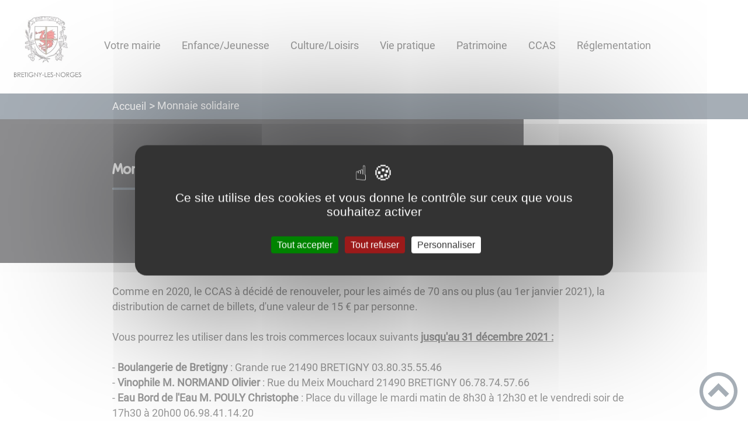

--- FILE ---
content_type: application/javascript
request_url: https://bretigny-les-norges.fr/commons-956acc04d78b9b885cf0.js
body_size: 853743
content:
/*! For license information please see commons-956acc04d78b9b885cf0.js.LICENSE.txt */
(self.webpackChunksite=self.webpackChunksite||[]).push([[351],{43680:function(e,t,r){"use strict";function n(e,t){var r=Object.keys(e);if(Object.getOwnPropertySymbols){var n=Object.getOwnPropertySymbols(e);t&&(n=n.filter((function(t){return Object.getOwnPropertyDescriptor(e,t).enumerable}))),r.push.apply(r,n)}return r}function i(e){for(var t=1;t<arguments.length;t++){var r=null!=arguments[t]?arguments[t]:{};t%2?n(Object(r),!0).forEach((function(t){s(e,t,r[t])})):Object.getOwnPropertyDescriptors?Object.defineProperties(e,Object.getOwnPropertyDescriptors(r)):n(Object(r)).forEach((function(t){Object.defineProperty(e,t,Object.getOwnPropertyDescriptor(r,t))}))}return e}function o(e){return o="function"==typeof Symbol&&"symbol"==typeof Symbol.iterator?function(e){return typeof e}:function(e){return e&&"function"==typeof Symbol&&e.constructor===Symbol&&e!==Symbol.prototype?"symbol":typeof e},o(e)}function a(e,t){for(var r=0;r<t.length;r++){var n=t[r];n.enumerable=n.enumerable||!1,n.configurable=!0,"value"in n&&(n.writable=!0),Object.defineProperty(e,n.key,n)}}function s(e,t,r){return t in e?Object.defineProperty(e,t,{value:r,enumerable:!0,configurable:!0,writable:!0}):e[t]=r,e}function c(e,t){return function(e){if(Array.isArray(e))return e}(e)||function(e,t){var r=null==e?null:"undefined"!=typeof Symbol&&e[Symbol.iterator]||e["@@iterator"];if(null==r)return;var n,i,o=[],a=!0,s=!1;try{for(r=r.call(e);!(a=(n=r.next()).done)&&(o.push(n.value),!t||o.length!==t);a=!0);}catch(c){s=!0,i=c}finally{try{a||null==r.return||r.return()}finally{if(s)throw i}}return o}(e,t)||u(e,t)||function(){throw new TypeError("Invalid attempt to destructure non-iterable instance.\nIn order to be iterable, non-array objects must have a [Symbol.iterator]() method.")}()}function l(e){return function(e){if(Array.isArray(e))return f(e)}(e)||function(e){if("undefined"!=typeof Symbol&&null!=e[Symbol.iterator]||null!=e["@@iterator"])return Array.from(e)}(e)||u(e)||function(){throw new TypeError("Invalid attempt to spread non-iterable instance.\nIn order to be iterable, non-array objects must have a [Symbol.iterator]() method.")}()}function u(e,t){if(e){if("string"==typeof e)return f(e,t);var r=Object.prototype.toString.call(e).slice(8,-1);return"Object"===r&&e.constructor&&(r=e.constructor.name),"Map"===r||"Set"===r?Array.from(e):"Arguments"===r||/^(?:Ui|I)nt(?:8|16|32)(?:Clamped)?Array$/.test(r)?f(e,t):void 0}}function f(e,t){(null==t||t>e.length)&&(t=e.length);for(var r=0,n=new Array(t);r<t;r++)n[r]=e[r];return n}r.d(t,{Qc:function(){return gr},qv:function(){return yr},vI:function(){return mr}});var d=function(){},h={},p={},m=null,g={mark:d,measure:d};try{"undefined"!=typeof window&&(h=window),"undefined"!=typeof document&&(p=document),"undefined"!=typeof MutationObserver&&(m=MutationObserver),"undefined"!=typeof performance&&(g=performance)}catch(vr){}var y,v,b,w,_,E=(h.navigator||{}).userAgent,x=void 0===E?"":E,T=h,S=p,C=m,k=g,M=(T.document,!!S.documentElement&&!!S.head&&"function"==typeof S.addEventListener&&"function"==typeof S.createElement),A=~x.indexOf("MSIE")||~x.indexOf("Trident/"),N="___FONT_AWESOME___",L=16,O="fa",I="svg-inline--fa",D="data-fa-i2svg",z="data-fa-pseudo-element",P="data-fa-pseudo-element-pending",R="data-prefix",H="data-icon",q="fontawesome-i2svg",V="async",j=["HTML","HEAD","STYLE","SCRIPT"],F=function(){try{return!0}catch(vr){return!1}}(),B="classic",U="sharp",G=[B,U];function W(e){return new Proxy(e,{get:function(e,t){return t in e?e[t]:e[B]}})}var Y=W((s(y={},B,{fa:"solid",fas:"solid","fa-solid":"solid",far:"regular","fa-regular":"regular",fal:"light","fa-light":"light",fat:"thin","fa-thin":"thin",fad:"duotone","fa-duotone":"duotone",fab:"brands","fa-brands":"brands",fak:"kit","fa-kit":"kit"}),s(y,U,{fa:"solid",fass:"solid","fa-solid":"solid",fasr:"regular","fa-regular":"regular",fasl:"light","fa-light":"light"}),y)),X=W((s(v={},B,{solid:"fas",regular:"far",light:"fal",thin:"fat",duotone:"fad",brands:"fab",kit:"fak"}),s(v,U,{solid:"fass",regular:"fasr",light:"fasl"}),v)),Z=W((s(b={},B,{fab:"fa-brands",fad:"fa-duotone",fak:"fa-kit",fal:"fa-light",far:"fa-regular",fas:"fa-solid",fat:"fa-thin"}),s(b,U,{fass:"fa-solid",fasr:"fa-regular",fasl:"fa-light"}),b)),K=W((s(w={},B,{"fa-brands":"fab","fa-duotone":"fad","fa-kit":"fak","fa-light":"fal","fa-regular":"far","fa-solid":"fas","fa-thin":"fat"}),s(w,U,{"fa-solid":"fass","fa-regular":"fasr","fa-light":"fasl"}),w)),Q=/fa(s|r|l|t|d|b|k|ss|sr|sl)?[\-\ ]/,$="fa-layers-text",J=/Font ?Awesome ?([56 ]*)(Solid|Regular|Light|Thin|Duotone|Brands|Free|Pro|Sharp|Kit)?.*/i,ee=W((s(_={},B,{900:"fas",400:"far",normal:"far",300:"fal",100:"fat"}),s(_,U,{900:"fass",400:"fasr",300:"fasl"}),_)),te=[1,2,3,4,5,6,7,8,9,10],re=te.concat([11,12,13,14,15,16,17,18,19,20]),ne=["class","data-prefix","data-icon","data-fa-transform","data-fa-mask"],ie={GROUP:"duotone-group",SWAP_OPACITY:"swap-opacity",PRIMARY:"primary",SECONDARY:"secondary"},oe=new Set;Object.keys(X[B]).map(oe.add.bind(oe)),Object.keys(X[U]).map(oe.add.bind(oe));var ae=[].concat(G,l(oe),["2xs","xs","sm","lg","xl","2xl","beat","border","fade","beat-fade","bounce","flip-both","flip-horizontal","flip-vertical","flip","fw","inverse","layers-counter","layers-text","layers","li","pull-left","pull-right","pulse","rotate-180","rotate-270","rotate-90","rotate-by","shake","spin-pulse","spin-reverse","spin","stack-1x","stack-2x","stack","ul",ie.GROUP,ie.SWAP_OPACITY,ie.PRIMARY,ie.SECONDARY]).concat(te.map((function(e){return"".concat(e,"x")}))).concat(re.map((function(e){return"w-".concat(e)}))),se=T.FontAwesomeConfig||{};if(S&&"function"==typeof S.querySelector){[["data-family-prefix","familyPrefix"],["data-css-prefix","cssPrefix"],["data-family-default","familyDefault"],["data-style-default","styleDefault"],["data-replacement-class","replacementClass"],["data-auto-replace-svg","autoReplaceSvg"],["data-auto-add-css","autoAddCss"],["data-auto-a11y","autoA11y"],["data-search-pseudo-elements","searchPseudoElements"],["data-observe-mutations","observeMutations"],["data-mutate-approach","mutateApproach"],["data-keep-original-source","keepOriginalSource"],["data-measure-performance","measurePerformance"],["data-show-missing-icons","showMissingIcons"]].forEach((function(e){var t=c(e,2),r=t[0],n=t[1],i=function(e){return""===e||"false"!==e&&("true"===e||e)}(function(e){var t=S.querySelector("script["+e+"]");if(t)return t.getAttribute(e)}(r));null!=i&&(se[n]=i)}))}var ce={styleDefault:"solid",familyDefault:"classic",cssPrefix:O,replacementClass:I,autoReplaceSvg:!0,autoAddCss:!0,autoA11y:!0,searchPseudoElements:!1,observeMutations:!0,mutateApproach:"async",keepOriginalSource:!0,measurePerformance:!1,showMissingIcons:!0};se.familyPrefix&&(se.cssPrefix=se.familyPrefix);var le=i(i({},ce),se);le.autoReplaceSvg||(le.observeMutations=!1);var ue={};Object.keys(ce).forEach((function(e){Object.defineProperty(ue,e,{enumerable:!0,set:function(t){le[e]=t,fe.forEach((function(e){return e(ue)}))},get:function(){return le[e]}})})),Object.defineProperty(ue,"familyPrefix",{enumerable:!0,set:function(e){le.cssPrefix=e,fe.forEach((function(e){return e(ue)}))},get:function(){return le.cssPrefix}}),T.FontAwesomeConfig=ue;var fe=[];var de=L,he={size:16,x:0,y:0,rotate:0,flipX:!1,flipY:!1};var pe="0123456789abcdefghijklmnopqrstuvwxyzABCDEFGHIJKLMNOPQRSTUVWXYZ";function me(){for(var e=12,t="";e-- >0;)t+=pe[62*Math.random()|0];return t}function ge(e){for(var t=[],r=(e||[]).length>>>0;r--;)t[r]=e[r];return t}function ye(e){return e.classList?ge(e.classList):(e.getAttribute("class")||"").split(" ").filter((function(e){return e}))}function ve(e){return"".concat(e).replace(/&/g,"&amp;").replace(/"/g,"&quot;").replace(/'/g,"&#39;").replace(/</g,"&lt;").replace(/>/g,"&gt;")}function be(e){return Object.keys(e||{}).reduce((function(t,r){return t+"".concat(r,": ").concat(e[r].trim(),";")}),"")}function we(e){return e.size!==he.size||e.x!==he.x||e.y!==he.y||e.rotate!==he.rotate||e.flipX||e.flipY}var _e=':root, :host {\n  --fa-font-solid: normal 900 1em/1 "Font Awesome 6 Solid";\n  --fa-font-regular: normal 400 1em/1 "Font Awesome 6 Regular";\n  --fa-font-light: normal 300 1em/1 "Font Awesome 6 Light";\n  --fa-font-thin: normal 100 1em/1 "Font Awesome 6 Thin";\n  --fa-font-duotone: normal 900 1em/1 "Font Awesome 6 Duotone";\n  --fa-font-sharp-solid: normal 900 1em/1 "Font Awesome 6 Sharp";\n  --fa-font-sharp-regular: normal 400 1em/1 "Font Awesome 6 Sharp";\n  --fa-font-sharp-light: normal 300 1em/1 "Font Awesome 6 Sharp";\n  --fa-font-brands: normal 400 1em/1 "Font Awesome 6 Brands";\n}\n\nsvg:not(:root).svg-inline--fa, svg:not(:host).svg-inline--fa {\n  overflow: visible;\n  box-sizing: content-box;\n}\n\n.svg-inline--fa {\n  display: var(--fa-display, inline-block);\n  height: 1em;\n  overflow: visible;\n  vertical-align: -0.125em;\n}\n.svg-inline--fa.fa-2xs {\n  vertical-align: 0.1em;\n}\n.svg-inline--fa.fa-xs {\n  vertical-align: 0em;\n}\n.svg-inline--fa.fa-sm {\n  vertical-align: -0.0714285705em;\n}\n.svg-inline--fa.fa-lg {\n  vertical-align: -0.2em;\n}\n.svg-inline--fa.fa-xl {\n  vertical-align: -0.25em;\n}\n.svg-inline--fa.fa-2xl {\n  vertical-align: -0.3125em;\n}\n.svg-inline--fa.fa-pull-left {\n  margin-right: var(--fa-pull-margin, 0.3em);\n  width: auto;\n}\n.svg-inline--fa.fa-pull-right {\n  margin-left: var(--fa-pull-margin, 0.3em);\n  width: auto;\n}\n.svg-inline--fa.fa-li {\n  width: var(--fa-li-width, 2em);\n  top: 0.25em;\n}\n.svg-inline--fa.fa-fw {\n  width: var(--fa-fw-width, 1.25em);\n}\n\n.fa-layers svg.svg-inline--fa {\n  bottom: 0;\n  left: 0;\n  margin: auto;\n  position: absolute;\n  right: 0;\n  top: 0;\n}\n\n.fa-layers-counter, .fa-layers-text {\n  display: inline-block;\n  position: absolute;\n  text-align: center;\n}\n\n.fa-layers {\n  display: inline-block;\n  height: 1em;\n  position: relative;\n  text-align: center;\n  vertical-align: -0.125em;\n  width: 1em;\n}\n.fa-layers svg.svg-inline--fa {\n  -webkit-transform-origin: center center;\n          transform-origin: center center;\n}\n\n.fa-layers-text {\n  left: 50%;\n  top: 50%;\n  -webkit-transform: translate(-50%, -50%);\n          transform: translate(-50%, -50%);\n  -webkit-transform-origin: center center;\n          transform-origin: center center;\n}\n\n.fa-layers-counter {\n  background-color: var(--fa-counter-background-color, #ff253a);\n  border-radius: var(--fa-counter-border-radius, 1em);\n  box-sizing: border-box;\n  color: var(--fa-inverse, #fff);\n  line-height: var(--fa-counter-line-height, 1);\n  max-width: var(--fa-counter-max-width, 5em);\n  min-width: var(--fa-counter-min-width, 1.5em);\n  overflow: hidden;\n  padding: var(--fa-counter-padding, 0.25em 0.5em);\n  right: var(--fa-right, 0);\n  text-overflow: ellipsis;\n  top: var(--fa-top, 0);\n  -webkit-transform: scale(var(--fa-counter-scale, 0.25));\n          transform: scale(var(--fa-counter-scale, 0.25));\n  -webkit-transform-origin: top right;\n          transform-origin: top right;\n}\n\n.fa-layers-bottom-right {\n  bottom: var(--fa-bottom, 0);\n  right: var(--fa-right, 0);\n  top: auto;\n  -webkit-transform: scale(var(--fa-layers-scale, 0.25));\n          transform: scale(var(--fa-layers-scale, 0.25));\n  -webkit-transform-origin: bottom right;\n          transform-origin: bottom right;\n}\n\n.fa-layers-bottom-left {\n  bottom: var(--fa-bottom, 0);\n  left: var(--fa-left, 0);\n  right: auto;\n  top: auto;\n  -webkit-transform: scale(var(--fa-layers-scale, 0.25));\n          transform: scale(var(--fa-layers-scale, 0.25));\n  -webkit-transform-origin: bottom left;\n          transform-origin: bottom left;\n}\n\n.fa-layers-top-right {\n  top: var(--fa-top, 0);\n  right: var(--fa-right, 0);\n  -webkit-transform: scale(var(--fa-layers-scale, 0.25));\n          transform: scale(var(--fa-layers-scale, 0.25));\n  -webkit-transform-origin: top right;\n          transform-origin: top right;\n}\n\n.fa-layers-top-left {\n  left: var(--fa-left, 0);\n  right: auto;\n  top: var(--fa-top, 0);\n  -webkit-transform: scale(var(--fa-layers-scale, 0.25));\n          transform: scale(var(--fa-layers-scale, 0.25));\n  -webkit-transform-origin: top left;\n          transform-origin: top left;\n}\n\n.fa-1x {\n  font-size: 1em;\n}\n\n.fa-2x {\n  font-size: 2em;\n}\n\n.fa-3x {\n  font-size: 3em;\n}\n\n.fa-4x {\n  font-size: 4em;\n}\n\n.fa-5x {\n  font-size: 5em;\n}\n\n.fa-6x {\n  font-size: 6em;\n}\n\n.fa-7x {\n  font-size: 7em;\n}\n\n.fa-8x {\n  font-size: 8em;\n}\n\n.fa-9x {\n  font-size: 9em;\n}\n\n.fa-10x {\n  font-size: 10em;\n}\n\n.fa-2xs {\n  font-size: 0.625em;\n  line-height: 0.1em;\n  vertical-align: 0.225em;\n}\n\n.fa-xs {\n  font-size: 0.75em;\n  line-height: 0.0833333337em;\n  vertical-align: 0.125em;\n}\n\n.fa-sm {\n  font-size: 0.875em;\n  line-height: 0.0714285718em;\n  vertical-align: 0.0535714295em;\n}\n\n.fa-lg {\n  font-size: 1.25em;\n  line-height: 0.05em;\n  vertical-align: -0.075em;\n}\n\n.fa-xl {\n  font-size: 1.5em;\n  line-height: 0.0416666682em;\n  vertical-align: -0.125em;\n}\n\n.fa-2xl {\n  font-size: 2em;\n  line-height: 0.03125em;\n  vertical-align: -0.1875em;\n}\n\n.fa-fw {\n  text-align: center;\n  width: 1.25em;\n}\n\n.fa-ul {\n  list-style-type: none;\n  margin-left: var(--fa-li-margin, 2.5em);\n  padding-left: 0;\n}\n.fa-ul > li {\n  position: relative;\n}\n\n.fa-li {\n  left: calc(var(--fa-li-width, 2em) * -1);\n  position: absolute;\n  text-align: center;\n  width: var(--fa-li-width, 2em);\n  line-height: inherit;\n}\n\n.fa-border {\n  border-color: var(--fa-border-color, #eee);\n  border-radius: var(--fa-border-radius, 0.1em);\n  border-style: var(--fa-border-style, solid);\n  border-width: var(--fa-border-width, 0.08em);\n  padding: var(--fa-border-padding, 0.2em 0.25em 0.15em);\n}\n\n.fa-pull-left {\n  float: left;\n  margin-right: var(--fa-pull-margin, 0.3em);\n}\n\n.fa-pull-right {\n  float: right;\n  margin-left: var(--fa-pull-margin, 0.3em);\n}\n\n.fa-beat {\n  -webkit-animation-name: fa-beat;\n          animation-name: fa-beat;\n  -webkit-animation-delay: var(--fa-animation-delay, 0s);\n          animation-delay: var(--fa-animation-delay, 0s);\n  -webkit-animation-direction: var(--fa-animation-direction, normal);\n          animation-direction: var(--fa-animation-direction, normal);\n  -webkit-animation-duration: var(--fa-animation-duration, 1s);\n          animation-duration: var(--fa-animation-duration, 1s);\n  -webkit-animation-iteration-count: var(--fa-animation-iteration-count, infinite);\n          animation-iteration-count: var(--fa-animation-iteration-count, infinite);\n  -webkit-animation-timing-function: var(--fa-animation-timing, ease-in-out);\n          animation-timing-function: var(--fa-animation-timing, ease-in-out);\n}\n\n.fa-bounce {\n  -webkit-animation-name: fa-bounce;\n          animation-name: fa-bounce;\n  -webkit-animation-delay: var(--fa-animation-delay, 0s);\n          animation-delay: var(--fa-animation-delay, 0s);\n  -webkit-animation-direction: var(--fa-animation-direction, normal);\n          animation-direction: var(--fa-animation-direction, normal);\n  -webkit-animation-duration: var(--fa-animation-duration, 1s);\n          animation-duration: var(--fa-animation-duration, 1s);\n  -webkit-animation-iteration-count: var(--fa-animation-iteration-count, infinite);\n          animation-iteration-count: var(--fa-animation-iteration-count, infinite);\n  -webkit-animation-timing-function: var(--fa-animation-timing, cubic-bezier(0.28, 0.84, 0.42, 1));\n          animation-timing-function: var(--fa-animation-timing, cubic-bezier(0.28, 0.84, 0.42, 1));\n}\n\n.fa-fade {\n  -webkit-animation-name: fa-fade;\n          animation-name: fa-fade;\n  -webkit-animation-delay: var(--fa-animation-delay, 0s);\n          animation-delay: var(--fa-animation-delay, 0s);\n  -webkit-animation-direction: var(--fa-animation-direction, normal);\n          animation-direction: var(--fa-animation-direction, normal);\n  -webkit-animation-duration: var(--fa-animation-duration, 1s);\n          animation-duration: var(--fa-animation-duration, 1s);\n  -webkit-animation-iteration-count: var(--fa-animation-iteration-count, infinite);\n          animation-iteration-count: var(--fa-animation-iteration-count, infinite);\n  -webkit-animation-timing-function: var(--fa-animation-timing, cubic-bezier(0.4, 0, 0.6, 1));\n          animation-timing-function: var(--fa-animation-timing, cubic-bezier(0.4, 0, 0.6, 1));\n}\n\n.fa-beat-fade {\n  -webkit-animation-name: fa-beat-fade;\n          animation-name: fa-beat-fade;\n  -webkit-animation-delay: var(--fa-animation-delay, 0s);\n          animation-delay: var(--fa-animation-delay, 0s);\n  -webkit-animation-direction: var(--fa-animation-direction, normal);\n          animation-direction: var(--fa-animation-direction, normal);\n  -webkit-animation-duration: var(--fa-animation-duration, 1s);\n          animation-duration: var(--fa-animation-duration, 1s);\n  -webkit-animation-iteration-count: var(--fa-animation-iteration-count, infinite);\n          animation-iteration-count: var(--fa-animation-iteration-count, infinite);\n  -webkit-animation-timing-function: var(--fa-animation-timing, cubic-bezier(0.4, 0, 0.6, 1));\n          animation-timing-function: var(--fa-animation-timing, cubic-bezier(0.4, 0, 0.6, 1));\n}\n\n.fa-flip {\n  -webkit-animation-name: fa-flip;\n          animation-name: fa-flip;\n  -webkit-animation-delay: var(--fa-animation-delay, 0s);\n          animation-delay: var(--fa-animation-delay, 0s);\n  -webkit-animation-direction: var(--fa-animation-direction, normal);\n          animation-direction: var(--fa-animation-direction, normal);\n  -webkit-animation-duration: var(--fa-animation-duration, 1s);\n          animation-duration: var(--fa-animation-duration, 1s);\n  -webkit-animation-iteration-count: var(--fa-animation-iteration-count, infinite);\n          animation-iteration-count: var(--fa-animation-iteration-count, infinite);\n  -webkit-animation-timing-function: var(--fa-animation-timing, ease-in-out);\n          animation-timing-function: var(--fa-animation-timing, ease-in-out);\n}\n\n.fa-shake {\n  -webkit-animation-name: fa-shake;\n          animation-name: fa-shake;\n  -webkit-animation-delay: var(--fa-animation-delay, 0s);\n          animation-delay: var(--fa-animation-delay, 0s);\n  -webkit-animation-direction: var(--fa-animation-direction, normal);\n          animation-direction: var(--fa-animation-direction, normal);\n  -webkit-animation-duration: var(--fa-animation-duration, 1s);\n          animation-duration: var(--fa-animation-duration, 1s);\n  -webkit-animation-iteration-count: var(--fa-animation-iteration-count, infinite);\n          animation-iteration-count: var(--fa-animation-iteration-count, infinite);\n  -webkit-animation-timing-function: var(--fa-animation-timing, linear);\n          animation-timing-function: var(--fa-animation-timing, linear);\n}\n\n.fa-spin {\n  -webkit-animation-name: fa-spin;\n          animation-name: fa-spin;\n  -webkit-animation-delay: var(--fa-animation-delay, 0s);\n          animation-delay: var(--fa-animation-delay, 0s);\n  -webkit-animation-direction: var(--fa-animation-direction, normal);\n          animation-direction: var(--fa-animation-direction, normal);\n  -webkit-animation-duration: var(--fa-animation-duration, 2s);\n          animation-duration: var(--fa-animation-duration, 2s);\n  -webkit-animation-iteration-count: var(--fa-animation-iteration-count, infinite);\n          animation-iteration-count: var(--fa-animation-iteration-count, infinite);\n  -webkit-animation-timing-function: var(--fa-animation-timing, linear);\n          animation-timing-function: var(--fa-animation-timing, linear);\n}\n\n.fa-spin-reverse {\n  --fa-animation-direction: reverse;\n}\n\n.fa-pulse,\n.fa-spin-pulse {\n  -webkit-animation-name: fa-spin;\n          animation-name: fa-spin;\n  -webkit-animation-direction: var(--fa-animation-direction, normal);\n          animation-direction: var(--fa-animation-direction, normal);\n  -webkit-animation-duration: var(--fa-animation-duration, 1s);\n          animation-duration: var(--fa-animation-duration, 1s);\n  -webkit-animation-iteration-count: var(--fa-animation-iteration-count, infinite);\n          animation-iteration-count: var(--fa-animation-iteration-count, infinite);\n  -webkit-animation-timing-function: var(--fa-animation-timing, steps(8));\n          animation-timing-function: var(--fa-animation-timing, steps(8));\n}\n\n@media (prefers-reduced-motion: reduce) {\n  .fa-beat,\n.fa-bounce,\n.fa-fade,\n.fa-beat-fade,\n.fa-flip,\n.fa-pulse,\n.fa-shake,\n.fa-spin,\n.fa-spin-pulse {\n    -webkit-animation-delay: -1ms;\n            animation-delay: -1ms;\n    -webkit-animation-duration: 1ms;\n            animation-duration: 1ms;\n    -webkit-animation-iteration-count: 1;\n            animation-iteration-count: 1;\n    -webkit-transition-delay: 0s;\n            transition-delay: 0s;\n    -webkit-transition-duration: 0s;\n            transition-duration: 0s;\n  }\n}\n@-webkit-keyframes fa-beat {\n  0%, 90% {\n    -webkit-transform: scale(1);\n            transform: scale(1);\n  }\n  45% {\n    -webkit-transform: scale(var(--fa-beat-scale, 1.25));\n            transform: scale(var(--fa-beat-scale, 1.25));\n  }\n}\n@keyframes fa-beat {\n  0%, 90% {\n    -webkit-transform: scale(1);\n            transform: scale(1);\n  }\n  45% {\n    -webkit-transform: scale(var(--fa-beat-scale, 1.25));\n            transform: scale(var(--fa-beat-scale, 1.25));\n  }\n}\n@-webkit-keyframes fa-bounce {\n  0% {\n    -webkit-transform: scale(1, 1) translateY(0);\n            transform: scale(1, 1) translateY(0);\n  }\n  10% {\n    -webkit-transform: scale(var(--fa-bounce-start-scale-x, 1.1), var(--fa-bounce-start-scale-y, 0.9)) translateY(0);\n            transform: scale(var(--fa-bounce-start-scale-x, 1.1), var(--fa-bounce-start-scale-y, 0.9)) translateY(0);\n  }\n  30% {\n    -webkit-transform: scale(var(--fa-bounce-jump-scale-x, 0.9), var(--fa-bounce-jump-scale-y, 1.1)) translateY(var(--fa-bounce-height, -0.5em));\n            transform: scale(var(--fa-bounce-jump-scale-x, 0.9), var(--fa-bounce-jump-scale-y, 1.1)) translateY(var(--fa-bounce-height, -0.5em));\n  }\n  50% {\n    -webkit-transform: scale(var(--fa-bounce-land-scale-x, 1.05), var(--fa-bounce-land-scale-y, 0.95)) translateY(0);\n            transform: scale(var(--fa-bounce-land-scale-x, 1.05), var(--fa-bounce-land-scale-y, 0.95)) translateY(0);\n  }\n  57% {\n    -webkit-transform: scale(1, 1) translateY(var(--fa-bounce-rebound, -0.125em));\n            transform: scale(1, 1) translateY(var(--fa-bounce-rebound, -0.125em));\n  }\n  64% {\n    -webkit-transform: scale(1, 1) translateY(0);\n            transform: scale(1, 1) translateY(0);\n  }\n  100% {\n    -webkit-transform: scale(1, 1) translateY(0);\n            transform: scale(1, 1) translateY(0);\n  }\n}\n@keyframes fa-bounce {\n  0% {\n    -webkit-transform: scale(1, 1) translateY(0);\n            transform: scale(1, 1) translateY(0);\n  }\n  10% {\n    -webkit-transform: scale(var(--fa-bounce-start-scale-x, 1.1), var(--fa-bounce-start-scale-y, 0.9)) translateY(0);\n            transform: scale(var(--fa-bounce-start-scale-x, 1.1), var(--fa-bounce-start-scale-y, 0.9)) translateY(0);\n  }\n  30% {\n    -webkit-transform: scale(var(--fa-bounce-jump-scale-x, 0.9), var(--fa-bounce-jump-scale-y, 1.1)) translateY(var(--fa-bounce-height, -0.5em));\n            transform: scale(var(--fa-bounce-jump-scale-x, 0.9), var(--fa-bounce-jump-scale-y, 1.1)) translateY(var(--fa-bounce-height, -0.5em));\n  }\n  50% {\n    -webkit-transform: scale(var(--fa-bounce-land-scale-x, 1.05), var(--fa-bounce-land-scale-y, 0.95)) translateY(0);\n            transform: scale(var(--fa-bounce-land-scale-x, 1.05), var(--fa-bounce-land-scale-y, 0.95)) translateY(0);\n  }\n  57% {\n    -webkit-transform: scale(1, 1) translateY(var(--fa-bounce-rebound, -0.125em));\n            transform: scale(1, 1) translateY(var(--fa-bounce-rebound, -0.125em));\n  }\n  64% {\n    -webkit-transform: scale(1, 1) translateY(0);\n            transform: scale(1, 1) translateY(0);\n  }\n  100% {\n    -webkit-transform: scale(1, 1) translateY(0);\n            transform: scale(1, 1) translateY(0);\n  }\n}\n@-webkit-keyframes fa-fade {\n  50% {\n    opacity: var(--fa-fade-opacity, 0.4);\n  }\n}\n@keyframes fa-fade {\n  50% {\n    opacity: var(--fa-fade-opacity, 0.4);\n  }\n}\n@-webkit-keyframes fa-beat-fade {\n  0%, 100% {\n    opacity: var(--fa-beat-fade-opacity, 0.4);\n    -webkit-transform: scale(1);\n            transform: scale(1);\n  }\n  50% {\n    opacity: 1;\n    -webkit-transform: scale(var(--fa-beat-fade-scale, 1.125));\n            transform: scale(var(--fa-beat-fade-scale, 1.125));\n  }\n}\n@keyframes fa-beat-fade {\n  0%, 100% {\n    opacity: var(--fa-beat-fade-opacity, 0.4);\n    -webkit-transform: scale(1);\n            transform: scale(1);\n  }\n  50% {\n    opacity: 1;\n    -webkit-transform: scale(var(--fa-beat-fade-scale, 1.125));\n            transform: scale(var(--fa-beat-fade-scale, 1.125));\n  }\n}\n@-webkit-keyframes fa-flip {\n  50% {\n    -webkit-transform: rotate3d(var(--fa-flip-x, 0), var(--fa-flip-y, 1), var(--fa-flip-z, 0), var(--fa-flip-angle, -180deg));\n            transform: rotate3d(var(--fa-flip-x, 0), var(--fa-flip-y, 1), var(--fa-flip-z, 0), var(--fa-flip-angle, -180deg));\n  }\n}\n@keyframes fa-flip {\n  50% {\n    -webkit-transform: rotate3d(var(--fa-flip-x, 0), var(--fa-flip-y, 1), var(--fa-flip-z, 0), var(--fa-flip-angle, -180deg));\n            transform: rotate3d(var(--fa-flip-x, 0), var(--fa-flip-y, 1), var(--fa-flip-z, 0), var(--fa-flip-angle, -180deg));\n  }\n}\n@-webkit-keyframes fa-shake {\n  0% {\n    -webkit-transform: rotate(-15deg);\n            transform: rotate(-15deg);\n  }\n  4% {\n    -webkit-transform: rotate(15deg);\n            transform: rotate(15deg);\n  }\n  8%, 24% {\n    -webkit-transform: rotate(-18deg);\n            transform: rotate(-18deg);\n  }\n  12%, 28% {\n    -webkit-transform: rotate(18deg);\n            transform: rotate(18deg);\n  }\n  16% {\n    -webkit-transform: rotate(-22deg);\n            transform: rotate(-22deg);\n  }\n  20% {\n    -webkit-transform: rotate(22deg);\n            transform: rotate(22deg);\n  }\n  32% {\n    -webkit-transform: rotate(-12deg);\n            transform: rotate(-12deg);\n  }\n  36% {\n    -webkit-transform: rotate(12deg);\n            transform: rotate(12deg);\n  }\n  40%, 100% {\n    -webkit-transform: rotate(0deg);\n            transform: rotate(0deg);\n  }\n}\n@keyframes fa-shake {\n  0% {\n    -webkit-transform: rotate(-15deg);\n            transform: rotate(-15deg);\n  }\n  4% {\n    -webkit-transform: rotate(15deg);\n            transform: rotate(15deg);\n  }\n  8%, 24% {\n    -webkit-transform: rotate(-18deg);\n            transform: rotate(-18deg);\n  }\n  12%, 28% {\n    -webkit-transform: rotate(18deg);\n            transform: rotate(18deg);\n  }\n  16% {\n    -webkit-transform: rotate(-22deg);\n            transform: rotate(-22deg);\n  }\n  20% {\n    -webkit-transform: rotate(22deg);\n            transform: rotate(22deg);\n  }\n  32% {\n    -webkit-transform: rotate(-12deg);\n            transform: rotate(-12deg);\n  }\n  36% {\n    -webkit-transform: rotate(12deg);\n            transform: rotate(12deg);\n  }\n  40%, 100% {\n    -webkit-transform: rotate(0deg);\n            transform: rotate(0deg);\n  }\n}\n@-webkit-keyframes fa-spin {\n  0% {\n    -webkit-transform: rotate(0deg);\n            transform: rotate(0deg);\n  }\n  100% {\n    -webkit-transform: rotate(360deg);\n            transform: rotate(360deg);\n  }\n}\n@keyframes fa-spin {\n  0% {\n    -webkit-transform: rotate(0deg);\n            transform: rotate(0deg);\n  }\n  100% {\n    -webkit-transform: rotate(360deg);\n            transform: rotate(360deg);\n  }\n}\n.fa-rotate-90 {\n  -webkit-transform: rotate(90deg);\n          transform: rotate(90deg);\n}\n\n.fa-rotate-180 {\n  -webkit-transform: rotate(180deg);\n          transform: rotate(180deg);\n}\n\n.fa-rotate-270 {\n  -webkit-transform: rotate(270deg);\n          transform: rotate(270deg);\n}\n\n.fa-flip-horizontal {\n  -webkit-transform: scale(-1, 1);\n          transform: scale(-1, 1);\n}\n\n.fa-flip-vertical {\n  -webkit-transform: scale(1, -1);\n          transform: scale(1, -1);\n}\n\n.fa-flip-both,\n.fa-flip-horizontal.fa-flip-vertical {\n  -webkit-transform: scale(-1, -1);\n          transform: scale(-1, -1);\n}\n\n.fa-rotate-by {\n  -webkit-transform: rotate(var(--fa-rotate-angle, none));\n          transform: rotate(var(--fa-rotate-angle, none));\n}\n\n.fa-stack {\n  display: inline-block;\n  vertical-align: middle;\n  height: 2em;\n  position: relative;\n  width: 2.5em;\n}\n\n.fa-stack-1x,\n.fa-stack-2x {\n  bottom: 0;\n  left: 0;\n  margin: auto;\n  position: absolute;\n  right: 0;\n  top: 0;\n  z-index: var(--fa-stack-z-index, auto);\n}\n\n.svg-inline--fa.fa-stack-1x {\n  height: 1em;\n  width: 1.25em;\n}\n.svg-inline--fa.fa-stack-2x {\n  height: 2em;\n  width: 2.5em;\n}\n\n.fa-inverse {\n  color: var(--fa-inverse, #fff);\n}\n\n.sr-only,\n.fa-sr-only {\n  position: absolute;\n  width: 1px;\n  height: 1px;\n  padding: 0;\n  margin: -1px;\n  overflow: hidden;\n  clip: rect(0, 0, 0, 0);\n  white-space: nowrap;\n  border-width: 0;\n}\n\n.sr-only-focusable:not(:focus),\n.fa-sr-only-focusable:not(:focus) {\n  position: absolute;\n  width: 1px;\n  height: 1px;\n  padding: 0;\n  margin: -1px;\n  overflow: hidden;\n  clip: rect(0, 0, 0, 0);\n  white-space: nowrap;\n  border-width: 0;\n}\n\n.svg-inline--fa .fa-primary {\n  fill: var(--fa-primary-color, currentColor);\n  opacity: var(--fa-primary-opacity, 1);\n}\n\n.svg-inline--fa .fa-secondary {\n  fill: var(--fa-secondary-color, currentColor);\n  opacity: var(--fa-secondary-opacity, 0.4);\n}\n\n.svg-inline--fa.fa-swap-opacity .fa-primary {\n  opacity: var(--fa-secondary-opacity, 0.4);\n}\n\n.svg-inline--fa.fa-swap-opacity .fa-secondary {\n  opacity: var(--fa-primary-opacity, 1);\n}\n\n.svg-inline--fa mask .fa-primary,\n.svg-inline--fa mask .fa-secondary {\n  fill: black;\n}\n\n.fad.fa-inverse,\n.fa-duotone.fa-inverse {\n  color: var(--fa-inverse, #fff);\n}';function Ee(){var e=O,t=I,r=ue.cssPrefix,n=ue.replacementClass,i=_e;if(r!==e||n!==t){var o=new RegExp("\\.".concat(e,"\\-"),"g"),a=new RegExp("\\--".concat(e,"\\-"),"g"),s=new RegExp("\\.".concat(t),"g");i=i.replace(o,".".concat(r,"-")).replace(a,"--".concat(r,"-")).replace(s,".".concat(n))}return i}var xe=!1;function Te(){ue.autoAddCss&&!xe&&(!function(e){if(e&&M){var t=S.createElement("style");t.setAttribute("type","text/css"),t.innerHTML=e;for(var r=S.head.childNodes,n=null,i=r.length-1;i>-1;i--){var o=r[i],a=(o.tagName||"").toUpperCase();["STYLE","LINK"].indexOf(a)>-1&&(n=o)}S.head.insertBefore(t,n)}}(Ee()),xe=!0)}var Se={mixout:function(){return{dom:{css:Ee,insertCss:Te}}},hooks:function(){return{beforeDOMElementCreation:function(){Te()},beforeI2svg:function(){Te()}}}},Ce=T||{};Ce[N]||(Ce[N]={}),Ce[N].styles||(Ce[N].styles={}),Ce[N].hooks||(Ce[N].hooks={}),Ce[N].shims||(Ce[N].shims=[]);var ke=Ce[N],Me=[],Ae=!1;function Ne(e){var t=e.tag,r=e.attributes,n=void 0===r?{}:r,i=e.children,o=void 0===i?[]:i;return"string"==typeof e?ve(e):"<".concat(t," ").concat(function(e){return Object.keys(e||{}).reduce((function(t,r){return t+"".concat(r,'="').concat(ve(e[r]),'" ')}),"").trim()}(n),">").concat(o.map(Ne).join(""),"</").concat(t,">")}function Le(e,t,r){if(e&&e[t]&&e[t][r])return{prefix:t,iconName:r,icon:e[t][r]}}M&&((Ae=(S.documentElement.doScroll?/^loaded|^c/:/^loaded|^i|^c/).test(S.readyState))||S.addEventListener("DOMContentLoaded",(function e(){S.removeEventListener("DOMContentLoaded",e),Ae=1,Me.map((function(e){return e()}))})));var Oe=function(e,t,r,n){var i,o,a,s=Object.keys(e),c=s.length,l=void 0!==n?function(e,t){return function(r,n,i,o){return e.call(t,r,n,i,o)}}(t,n):t;for(void 0===r?(i=1,a=e[s[0]]):(i=0,a=r);i<c;i++)a=l(a,e[o=s[i]],o,e);return a};function Ie(e){var t=function(e){for(var t=[],r=0,n=e.length;r<n;){var i=e.charCodeAt(r++);if(i>=55296&&i<=56319&&r<n){var o=e.charCodeAt(r++);56320==(64512&o)?t.push(((1023&i)<<10)+(1023&o)+65536):(t.push(i),r--)}else t.push(i)}return t}(e);return 1===t.length?t[0].toString(16):null}function De(e){return Object.keys(e).reduce((function(t,r){var n=e[r];return!!n.icon?t[n.iconName]=n.icon:t[r]=n,t}),{})}function ze(e,t){var r=(arguments.length>2&&void 0!==arguments[2]?arguments[2]:{}).skipHooks,n=void 0!==r&&r,o=De(t);"function"!=typeof ke.hooks.addPack||n?ke.styles[e]=i(i({},ke.styles[e]||{}),o):ke.hooks.addPack(e,De(t)),"fas"===e&&ze("fa",t)}var Pe,Re,He,qe=ke.styles,Ve=ke.shims,je=(s(Pe={},B,Object.values(Z[B])),s(Pe,U,Object.values(Z[U])),Pe),Fe=null,Be={},Ue={},Ge={},We={},Ye={},Xe=(s(Re={},B,Object.keys(Y[B])),s(Re,U,Object.keys(Y[U])),Re);function Ze(e,t){var r,n=t.split("-"),i=n[0],o=n.slice(1).join("-");return i!==e||""===o||(r=o,~ae.indexOf(r))?null:o}var Ke,Qe=function(){var e=function(e){return Oe(qe,(function(t,r,n){return t[n]=Oe(r,e,{}),t}),{})};Be=e((function(e,t,r){(t[3]&&(e[t[3]]=r),t[2])&&t[2].filter((function(e){return"number"==typeof e})).forEach((function(t){e[t.toString(16)]=r}));return e})),Ue=e((function(e,t,r){(e[r]=r,t[2])&&t[2].filter((function(e){return"string"==typeof e})).forEach((function(t){e[t]=r}));return e})),Ye=e((function(e,t,r){var n=t[2];return e[r]=r,n.forEach((function(t){e[t]=r})),e}));var t="far"in qe||ue.autoFetchSvg,r=Oe(Ve,(function(e,r){var n=r[0],i=r[1],o=r[2];return"far"!==i||t||(i="fas"),"string"==typeof n&&(e.names[n]={prefix:i,iconName:o}),"number"==typeof n&&(e.unicodes[n.toString(16)]={prefix:i,iconName:o}),e}),{names:{},unicodes:{}});Ge=r.names,We=r.unicodes,Fe=nt(ue.styleDefault,{family:ue.familyDefault})};function $e(e,t){return(Be[e]||{})[t]}function Je(e,t){return(Ye[e]||{})[t]}function et(e){return Ge[e]||{prefix:null,iconName:null}}function tt(){return Fe}Ke=function(e){Fe=nt(e.styleDefault,{family:ue.familyDefault})},fe.push(Ke),Qe();var rt=function(){return{prefix:null,iconName:null,rest:[]}};function nt(e){var t=(arguments.length>1&&void 0!==arguments[1]?arguments[1]:{}).family,r=void 0===t?B:t,n=Y[r][e],i=X[r][e]||X[r][n],o=e in ke.styles?e:null;return i||o||null}var it=(s(He={},B,Object.keys(Z[B])),s(He,U,Object.keys(Z[U])),He);function ot(e){var t,r=(arguments.length>1&&void 0!==arguments[1]?arguments[1]:{}).skipLookups,n=void 0!==r&&r,i=(s(t={},B,"".concat(ue.cssPrefix,"-").concat(B)),s(t,U,"".concat(ue.cssPrefix,"-").concat(U)),t),o=null,a=B;(e.includes(i[B])||e.some((function(e){return it[B].includes(e)})))&&(a=B),(e.includes(i[U])||e.some((function(e){return it[U].includes(e)})))&&(a=U);var c=e.reduce((function(e,t){var r=Ze(ue.cssPrefix,t);if(qe[t]?(t=je[a].includes(t)?K[a][t]:t,o=t,e.prefix=t):Xe[a].indexOf(t)>-1?(o=t,e.prefix=nt(t,{family:a})):r?e.iconName=r:t!==ue.replacementClass&&t!==i[B]&&t!==i[U]&&e.rest.push(t),!n&&e.prefix&&e.iconName){var s="fa"===o?et(e.iconName):{},c=Je(e.prefix,e.iconName);s.prefix&&(o=null),e.iconName=s.iconName||c||e.iconName,e.prefix=s.prefix||e.prefix,"far"!==e.prefix||qe.far||!qe.fas||ue.autoFetchSvg||(e.prefix="fas")}return e}),rt());return(e.includes("fa-brands")||e.includes("fab"))&&(c.prefix="fab"),(e.includes("fa-duotone")||e.includes("fad"))&&(c.prefix="fad"),c.prefix||a!==U||!qe.fass&&!ue.autoFetchSvg||(c.prefix="fass",c.iconName=Je(c.prefix,c.iconName)||c.iconName),"fa"!==c.prefix&&"fa"!==o||(c.prefix=tt()||"fas"),c}var at=function(){function e(){!function(e,t){if(!(e instanceof t))throw new TypeError("Cannot call a class as a function")}(this,e),this.definitions={}}var t,r,n;return t=e,r=[{key:"add",value:function(){for(var e=this,t=arguments.length,r=new Array(t),n=0;n<t;n++)r[n]=arguments[n];var o=r.reduce(this._pullDefinitions,{});Object.keys(o).forEach((function(t){e.definitions[t]=i(i({},e.definitions[t]||{}),o[t]),ze(t,o[t]);var r=Z[B][t];r&&ze(r,o[t]),Qe()}))}},{key:"reset",value:function(){this.definitions={}}},{key:"_pullDefinitions",value:function(e,t){var r=t.prefix&&t.iconName&&t.icon?{0:t}:t;return Object.keys(r).map((function(t){var n=r[t],i=n.prefix,o=n.iconName,a=n.icon,s=a[2];e[i]||(e[i]={}),s.length>0&&s.forEach((function(t){"string"==typeof t&&(e[i][t]=a)})),e[i][o]=a})),e}}],r&&a(t.prototype,r),n&&a(t,n),Object.defineProperty(t,"prototype",{writable:!1}),e}(),st=[],ct={},lt={},ut=Object.keys(lt);function ft(e,t){for(var r=arguments.length,n=new Array(r>2?r-2:0),i=2;i<r;i++)n[i-2]=arguments[i];return(ct[e]||[]).forEach((function(e){t=e.apply(null,[t].concat(n))})),t}function dt(e){for(var t=arguments.length,r=new Array(t>1?t-1:0),n=1;n<t;n++)r[n-1]=arguments[n];(ct[e]||[]).forEach((function(e){e.apply(null,r)}))}function ht(){var e=arguments[0],t=Array.prototype.slice.call(arguments,1);return lt[e]?lt[e].apply(null,t):void 0}function pt(e){"fa"===e.prefix&&(e.prefix="fas");var t=e.iconName,r=e.prefix||tt();if(t)return t=Je(r,t)||t,Le(mt.definitions,r,t)||Le(ke.styles,r,t)}var mt=new at,gt={i2svg:function(){var e=arguments.length>0&&void 0!==arguments[0]?arguments[0]:{};return M?(dt("beforeI2svg",e),ht("pseudoElements2svg",e),ht("i2svg",e)):Promise.reject("Operation requires a DOM of some kind.")},watch:function(){var e,t=arguments.length>0&&void 0!==arguments[0]?arguments[0]:{},r=t.autoReplaceSvgRoot;!1===ue.autoReplaceSvg&&(ue.autoReplaceSvg=!0),ue.observeMutations=!0,e=function(){vt({autoReplaceSvgRoot:r}),dt("watch",t)},M&&(Ae?setTimeout(e,0):Me.push(e))}},yt={noAuto:function(){ue.autoReplaceSvg=!1,ue.observeMutations=!1,dt("noAuto")},config:ue,dom:gt,parse:{icon:function(e){if(null===e)return null;if("object"===o(e)&&e.prefix&&e.iconName)return{prefix:e.prefix,iconName:Je(e.prefix,e.iconName)||e.iconName};if(Array.isArray(e)&&2===e.length){var t=0===e[1].indexOf("fa-")?e[1].slice(3):e[1],r=nt(e[0]);return{prefix:r,iconName:Je(r,t)||t}}if("string"==typeof e&&(e.indexOf("".concat(ue.cssPrefix,"-"))>-1||e.match(Q))){var n=ot(e.split(" "),{skipLookups:!0});return{prefix:n.prefix||tt(),iconName:Je(n.prefix,n.iconName)||n.iconName}}if("string"==typeof e){var i=tt();return{prefix:i,iconName:Je(i,e)||e}}}},library:mt,findIconDefinition:pt,toHtml:Ne},vt=function(){var e=(arguments.length>0&&void 0!==arguments[0]?arguments[0]:{}).autoReplaceSvgRoot,t=void 0===e?S:e;(Object.keys(ke.styles).length>0||ue.autoFetchSvg)&&M&&ue.autoReplaceSvg&&yt.dom.i2svg({node:t})};function bt(e,t){return Object.defineProperty(e,"abstract",{get:t}),Object.defineProperty(e,"html",{get:function(){return e.abstract.map((function(e){return Ne(e)}))}}),Object.defineProperty(e,"node",{get:function(){if(M){var t=S.createElement("div");return t.innerHTML=e.html,t.children}}}),e}function wt(e){var t=e.icons,r=t.main,n=t.mask,o=e.prefix,a=e.iconName,s=e.transform,c=e.symbol,l=e.title,u=e.maskId,f=e.titleId,d=e.extra,h=e.watchable,p=void 0!==h&&h,m=n.found?n:r,g=m.width,y=m.height,v="fak"===o,b=[ue.replacementClass,a?"".concat(ue.cssPrefix,"-").concat(a):""].filter((function(e){return-1===d.classes.indexOf(e)})).filter((function(e){return""!==e||!!e})).concat(d.classes).join(" "),w={children:[],attributes:i(i({},d.attributes),{},{"data-prefix":o,"data-icon":a,class:b,role:d.attributes.role||"img",xmlns:"http://www.w3.org/2000/svg",viewBox:"0 0 ".concat(g," ").concat(y)})},_=v&&!~d.classes.indexOf("fa-fw")?{width:"".concat(g/y*16*.0625,"em")}:{};p&&(w.attributes[D]=""),l&&(w.children.push({tag:"title",attributes:{id:w.attributes["aria-labelledby"]||"title-".concat(f||me())},children:[l]}),delete w.attributes.title);var E=i(i({},w),{},{prefix:o,iconName:a,main:r,mask:n,maskId:u,transform:s,symbol:c,styles:i(i({},_),d.styles)}),x=n.found&&r.found?ht("generateAbstractMask",E)||{children:[],attributes:{}}:ht("generateAbstractIcon",E)||{children:[],attributes:{}},T=x.children,S=x.attributes;return E.children=T,E.attributes=S,c?function(e){var t=e.prefix,r=e.iconName,n=e.children,o=e.attributes,a=e.symbol,s=!0===a?"".concat(t,"-").concat(ue.cssPrefix,"-").concat(r):a;return[{tag:"svg",attributes:{style:"display: none;"},children:[{tag:"symbol",attributes:i(i({},o),{},{id:s}),children:n}]}]}(E):function(e){var t=e.children,r=e.main,n=e.mask,o=e.attributes,a=e.styles,s=e.transform;if(we(s)&&r.found&&!n.found){var c={x:r.width/r.height/2,y:.5};o.style=be(i(i({},a),{},{"transform-origin":"".concat(c.x+s.x/16,"em ").concat(c.y+s.y/16,"em")}))}return[{tag:"svg",attributes:o,children:t}]}(E)}function _t(e){var t=e.content,r=e.width,n=e.height,o=e.transform,a=e.title,s=e.extra,c=e.watchable,l=void 0!==c&&c,u=i(i(i({},s.attributes),a?{title:a}:{}),{},{class:s.classes.join(" ")});l&&(u[D]="");var f=i({},s.styles);we(o)&&(f.transform=function(e){var t=e.transform,r=e.width,n=void 0===r?L:r,i=e.height,o=void 0===i?L:i,a=e.startCentered,s=void 0!==a&&a,c="";return c+=s&&A?"translate(".concat(t.x/de-n/2,"em, ").concat(t.y/de-o/2,"em) "):s?"translate(calc(-50% + ".concat(t.x/de,"em), calc(-50% + ").concat(t.y/de,"em)) "):"translate(".concat(t.x/de,"em, ").concat(t.y/de,"em) "),c+="scale(".concat(t.size/de*(t.flipX?-1:1),", ").concat(t.size/de*(t.flipY?-1:1),") "),c+"rotate(".concat(t.rotate,"deg) ")}({transform:o,startCentered:!0,width:r,height:n}),f["-webkit-transform"]=f.transform);var d=be(f);d.length>0&&(u.style=d);var h=[];return h.push({tag:"span",attributes:u,children:[t]}),a&&h.push({tag:"span",attributes:{class:"sr-only"},children:[a]}),h}var Et=ke.styles;function xt(e){var t=e[0],r=e[1],n=c(e.slice(4),1)[0];return{found:!0,width:t,height:r,icon:Array.isArray(n)?{tag:"g",attributes:{class:"".concat(ue.cssPrefix,"-").concat(ie.GROUP)},children:[{tag:"path",attributes:{class:"".concat(ue.cssPrefix,"-").concat(ie.SECONDARY),fill:"currentColor",d:n[0]}},{tag:"path",attributes:{class:"".concat(ue.cssPrefix,"-").concat(ie.PRIMARY),fill:"currentColor",d:n[1]}}]}:{tag:"path",attributes:{fill:"currentColor",d:n}}}}var Tt={found:!1,width:512,height:512};function St(e,t){var r=t;return"fa"===t&&null!==ue.styleDefault&&(t=tt()),new Promise((function(n,o){ht("missingIconAbstract");if("fa"===r){var a=et(e)||{};e=a.iconName||e,t=a.prefix||t}if(e&&t&&Et[t]&&Et[t][e])return n(xt(Et[t][e]));!function(e,t){F||ue.showMissingIcons||!e||console.error('Icon with name "'.concat(e,'" and prefix "').concat(t,'" is missing.'))}(e,t),n(i(i({},Tt),{},{icon:ue.showMissingIcons&&e&&ht("missingIconAbstract")||{}}))}))}var Ct=function(){},kt=ue.measurePerformance&&k&&k.mark&&k.measure?k:{mark:Ct,measure:Ct},Mt='FA "6.4.0"',At=function(e){kt.mark("".concat(Mt," ").concat(e," ends")),kt.measure("".concat(Mt," ").concat(e),"".concat(Mt," ").concat(e," begins"),"".concat(Mt," ").concat(e," ends"))},Nt={begin:function(e){return kt.mark("".concat(Mt," ").concat(e," begins")),function(){return At(e)}},end:At},Lt=function(){};function Ot(e){return"string"==typeof(e.getAttribute?e.getAttribute(D):null)}function It(e){return S.createElementNS("http://www.w3.org/2000/svg",e)}function Dt(e){return S.createElement(e)}function zt(e){var t=(arguments.length>1&&void 0!==arguments[1]?arguments[1]:{}).ceFn,r=void 0===t?"svg"===e.tag?It:Dt:t;if("string"==typeof e)return S.createTextNode(e);var n=r(e.tag);return Object.keys(e.attributes||[]).forEach((function(t){n.setAttribute(t,e.attributes[t])})),(e.children||[]).forEach((function(e){n.appendChild(zt(e,{ceFn:r}))})),n}var Pt={replace:function(e){var t=e[0];if(t.parentNode)if(e[1].forEach((function(e){t.parentNode.insertBefore(zt(e),t)})),null===t.getAttribute(D)&&ue.keepOriginalSource){var r=S.createComment(function(e){var t=" ".concat(e.outerHTML," ");return"".concat(t,"Font Awesome fontawesome.com ")}(t));t.parentNode.replaceChild(r,t)}else t.remove()},nest:function(e){var t=e[0],r=e[1];if(~ye(t).indexOf(ue.replacementClass))return Pt.replace(e);var n=new RegExp("".concat(ue.cssPrefix,"-.*"));if(delete r[0].attributes.id,r[0].attributes.class){var i=r[0].attributes.class.split(" ").reduce((function(e,t){return t===ue.replacementClass||t.match(n)?e.toSvg.push(t):e.toNode.push(t),e}),{toNode:[],toSvg:[]});r[0].attributes.class=i.toSvg.join(" "),0===i.toNode.length?t.removeAttribute("class"):t.setAttribute("class",i.toNode.join(" "))}var o=r.map((function(e){return Ne(e)})).join("\n");t.setAttribute(D,""),t.innerHTML=o}};function Rt(e){e()}function Ht(e,t){var r="function"==typeof t?t:Lt;if(0===e.length)r();else{var n=Rt;ue.mutateApproach===V&&(n=T.requestAnimationFrame||Rt),n((function(){var t=!0===ue.autoReplaceSvg?Pt.replace:Pt[ue.autoReplaceSvg]||Pt.replace,n=Nt.begin("mutate");e.map(t),n(),r()}))}}var qt=!1;function Vt(){qt=!0}function jt(){qt=!1}var Ft=null;function Bt(e){if(C&&ue.observeMutations){var t=e.treeCallback,r=void 0===t?Lt:t,n=e.nodeCallback,i=void 0===n?Lt:n,o=e.pseudoElementsCallback,a=void 0===o?Lt:o,s=e.observeMutationsRoot,c=void 0===s?S:s;Ft=new C((function(e){if(!qt){var t=tt();ge(e).forEach((function(e){if("childList"===e.type&&e.addedNodes.length>0&&!Ot(e.addedNodes[0])&&(ue.searchPseudoElements&&a(e.target),r(e.target)),"attributes"===e.type&&e.target.parentNode&&ue.searchPseudoElements&&a(e.target.parentNode),"attributes"===e.type&&Ot(e.target)&&~ne.indexOf(e.attributeName))if("class"===e.attributeName&&function(e){var t=e.getAttribute?e.getAttribute(R):null,r=e.getAttribute?e.getAttribute(H):null;return t&&r}(e.target)){var n=ot(ye(e.target)),o=n.prefix,s=n.iconName;e.target.setAttribute(R,o||t),s&&e.target.setAttribute(H,s)}else(c=e.target)&&c.classList&&c.classList.contains&&c.classList.contains(ue.replacementClass)&&i(e.target);var c}))}})),M&&Ft.observe(c,{childList:!0,attributes:!0,characterData:!0,subtree:!0})}}function Ut(e){var t,r,n=e.getAttribute("data-prefix"),i=e.getAttribute("data-icon"),o=void 0!==e.innerText?e.innerText.trim():"",a=ot(ye(e));return a.prefix||(a.prefix=tt()),n&&i&&(a.prefix=n,a.iconName=i),a.iconName&&a.prefix||(a.prefix&&o.length>0&&(a.iconName=(t=a.prefix,r=e.innerText,(Ue[t]||{})[r]||$e(a.prefix,Ie(e.innerText)))),!a.iconName&&ue.autoFetchSvg&&e.firstChild&&e.firstChild.nodeType===Node.TEXT_NODE&&(a.iconName=e.firstChild.data)),a}function Gt(e){var t=arguments.length>1&&void 0!==arguments[1]?arguments[1]:{styleParser:!0},r=Ut(e),n=r.iconName,o=r.prefix,a=r.rest,s=function(e){var t=ge(e.attributes).reduce((function(e,t){return"class"!==e.name&&"style"!==e.name&&(e[t.name]=t.value),e}),{}),r=e.getAttribute("title"),n=e.getAttribute("data-fa-title-id");return ue.autoA11y&&(r?t["aria-labelledby"]="".concat(ue.replacementClass,"-title-").concat(n||me()):(t["aria-hidden"]="true",t.focusable="false")),t}(e),c=ft("parseNodeAttributes",{},e),l=t.styleParser?function(e){var t=e.getAttribute("style"),r=[];return t&&(r=t.split(";").reduce((function(e,t){var r=t.split(":"),n=r[0],i=r.slice(1);return n&&i.length>0&&(e[n]=i.join(":").trim()),e}),{})),r}(e):[];return i({iconName:n,title:e.getAttribute("title"),titleId:e.getAttribute("data-fa-title-id"),prefix:o,transform:he,mask:{iconName:null,prefix:null,rest:[]},maskId:null,symbol:!1,extra:{classes:a,styles:l,attributes:s}},c)}var Wt=ke.styles;function Yt(e){var t="nest"===ue.autoReplaceSvg?Gt(e,{styleParser:!1}):Gt(e);return~t.extra.classes.indexOf($)?ht("generateLayersText",e,t):ht("generateSvgReplacementMutation",e,t)}var Xt=new Set;function Zt(e){var t=arguments.length>1&&void 0!==arguments[1]?arguments[1]:null;if(!M)return Promise.resolve();var r=S.documentElement.classList,n=function(e){return r.add("".concat(q,"-").concat(e))},i=function(e){return r.remove("".concat(q,"-").concat(e))},o=ue.autoFetchSvg?Xt:G.map((function(e){return"fa-".concat(e)})).concat(Object.keys(Wt));o.includes("fa")||o.push("fa");var a=[".".concat($,":not([").concat(D,"])")].concat(o.map((function(e){return".".concat(e,":not([").concat(D,"])")}))).join(", ");if(0===a.length)return Promise.resolve();var s=[];try{s=ge(e.querySelectorAll(a))}catch(vr){}if(!(s.length>0))return Promise.resolve();n("pending"),i("complete");var c=Nt.begin("onTree"),l=s.reduce((function(e,t){try{var r=Yt(t);r&&e.push(r)}catch(vr){F||"MissingIcon"===vr.name&&console.error(vr)}return e}),[]);return new Promise((function(e,r){Promise.all(l).then((function(r){Ht(r,(function(){n("active"),n("complete"),i("pending"),"function"==typeof t&&t(),c(),e()}))})).catch((function(e){c(),r(e)}))}))}function Kt(e){var t=arguments.length>1&&void 0!==arguments[1]?arguments[1]:null;Yt(e).then((function(e){e&&Ht([e],t)}))}G.map((function(e){Xt.add("fa-".concat(e))})),Object.keys(Y[B]).map(Xt.add.bind(Xt)),Object.keys(Y[U]).map(Xt.add.bind(Xt)),Xt=l(Xt);var Qt=function(e){var t=arguments.length>1&&void 0!==arguments[1]?arguments[1]:{},r=t.transform,n=void 0===r?he:r,o=t.symbol,a=void 0!==o&&o,s=t.mask,c=void 0===s?null:s,l=t.maskId,u=void 0===l?null:l,f=t.title,d=void 0===f?null:f,h=t.titleId,p=void 0===h?null:h,m=t.classes,g=void 0===m?[]:m,y=t.attributes,v=void 0===y?{}:y,b=t.styles,w=void 0===b?{}:b;if(e){var _=e.prefix,E=e.iconName,x=e.icon;return bt(i({type:"icon"},e),(function(){return dt("beforeDOMElementCreation",{iconDefinition:e,params:t}),ue.autoA11y&&(d?v["aria-labelledby"]="".concat(ue.replacementClass,"-title-").concat(p||me()):(v["aria-hidden"]="true",v.focusable="false")),wt({icons:{main:xt(x),mask:c?xt(c.icon):{found:!1,width:null,height:null,icon:{}}},prefix:_,iconName:E,transform:i(i({},he),n),symbol:a,title:d,maskId:u,titleId:p,extra:{attributes:v,styles:w,classes:g}})}))}},$t={mixout:function(){return{icon:(e=Qt,function(t){var r=arguments.length>1&&void 0!==arguments[1]?arguments[1]:{},n=(t||{}).icon?t:pt(t||{}),o=r.mask;return o&&(o=(o||{}).icon?o:pt(o||{})),e(n,i(i({},r),{},{mask:o}))})};var e},hooks:function(){return{mutationObserverCallbacks:function(e){return e.treeCallback=Zt,e.nodeCallback=Kt,e}}},provides:function(e){e.i2svg=function(e){var t=e.node,r=void 0===t?S:t,n=e.callback;return Zt(r,void 0===n?function(){}:n)},e.generateSvgReplacementMutation=function(e,t){var r=t.iconName,n=t.title,i=t.titleId,o=t.prefix,a=t.transform,s=t.symbol,l=t.mask,u=t.maskId,f=t.extra;return new Promise((function(t,d){Promise.all([St(r,o),l.iconName?St(l.iconName,l.prefix):Promise.resolve({found:!1,width:512,height:512,icon:{}})]).then((function(l){var d=c(l,2),h=d[0],p=d[1];t([e,wt({icons:{main:h,mask:p},prefix:o,iconName:r,transform:a,symbol:s,maskId:u,title:n,titleId:i,extra:f,watchable:!0})])})).catch(d)}))},e.generateAbstractIcon=function(e){var t,r=e.children,n=e.attributes,i=e.main,o=e.transform,a=be(e.styles);return a.length>0&&(n.style=a),we(o)&&(t=ht("generateAbstractTransformGrouping",{main:i,transform:o,containerWidth:i.width,iconWidth:i.width})),r.push(t||i.icon),{children:r,attributes:n}}}},Jt={mixout:function(){return{layer:function(e){var t=arguments.length>1&&void 0!==arguments[1]?arguments[1]:{},r=t.classes,n=void 0===r?[]:r;return bt({type:"layer"},(function(){dt("beforeDOMElementCreation",{assembler:e,params:t});var r=[];return e((function(e){Array.isArray(e)?e.map((function(e){r=r.concat(e.abstract)})):r=r.concat(e.abstract)})),[{tag:"span",attributes:{class:["".concat(ue.cssPrefix,"-layers")].concat(l(n)).join(" ")},children:r}]}))}}}},er={mixout:function(){return{counter:function(e){var t=arguments.length>1&&void 0!==arguments[1]?arguments[1]:{},r=t.title,n=void 0===r?null:r,o=t.classes,a=void 0===o?[]:o,s=t.attributes,c=void 0===s?{}:s,u=t.styles,f=void 0===u?{}:u;return bt({type:"counter",content:e},(function(){return dt("beforeDOMElementCreation",{content:e,params:t}),function(e){var t=e.content,r=e.title,n=e.extra,o=i(i(i({},n.attributes),r?{title:r}:{}),{},{class:n.classes.join(" ")}),a=be(n.styles);a.length>0&&(o.style=a);var s=[];return s.push({tag:"span",attributes:o,children:[t]}),r&&s.push({tag:"span",attributes:{class:"sr-only"},children:[r]}),s}({content:e.toString(),title:n,extra:{attributes:c,styles:f,classes:["".concat(ue.cssPrefix,"-layers-counter")].concat(l(a))}})}))}}}},tr={mixout:function(){return{text:function(e){var t=arguments.length>1&&void 0!==arguments[1]?arguments[1]:{},r=t.transform,n=void 0===r?he:r,o=t.title,a=void 0===o?null:o,s=t.classes,c=void 0===s?[]:s,u=t.attributes,f=void 0===u?{}:u,d=t.styles,h=void 0===d?{}:d;return bt({type:"text",content:e},(function(){return dt("beforeDOMElementCreation",{content:e,params:t}),_t({content:e,transform:i(i({},he),n),title:a,extra:{attributes:f,styles:h,classes:["".concat(ue.cssPrefix,"-layers-text")].concat(l(c))}})}))}}},provides:function(e){e.generateLayersText=function(e,t){var r=t.title,n=t.transform,i=t.extra,o=null,a=null;if(A){var s=parseInt(getComputedStyle(e).fontSize,10),c=e.getBoundingClientRect();o=c.width/s,a=c.height/s}return ue.autoA11y&&!r&&(i.attributes["aria-hidden"]="true"),Promise.resolve([e,_t({content:e.innerHTML,width:o,height:a,transform:n,title:r,extra:i,watchable:!0})])}}},rr=new RegExp('"',"ug"),nr=[1105920,1112319];function ir(e,t){var r="".concat(P).concat(t.replace(":","-"));return new Promise((function(n,o){if(null!==e.getAttribute(r))return n();var a,s,c,l=ge(e.children).filter((function(e){return e.getAttribute(z)===t}))[0],u=T.getComputedStyle(e,t),f=u.getPropertyValue("font-family").match(J),d=u.getPropertyValue("font-weight"),h=u.getPropertyValue("content");if(l&&!f)return e.removeChild(l),n();if(f&&"none"!==h&&""!==h){var p=u.getPropertyValue("content"),m=~["Sharp"].indexOf(f[2])?U:B,g=~["Solid","Regular","Light","Thin","Duotone","Brands","Kit"].indexOf(f[2])?X[m][f[2].toLowerCase()]:ee[m][d],y=function(e){var t,r,n,i,o,a=e.replace(rr,""),s=(r=0,i=(t=a).length,(o=t.charCodeAt(r))>=55296&&o<=56319&&i>r+1&&(n=t.charCodeAt(r+1))>=56320&&n<=57343?1024*(o-55296)+n-56320+65536:o),c=s>=nr[0]&&s<=nr[1],l=2===a.length&&a[0]===a[1];return{value:Ie(l?a[0]:a),isSecondary:c||l}}(p),v=y.value,b=y.isSecondary,w=f[0].startsWith("FontAwesome"),_=$e(g,v),E=_;if(w){var x=(s=We[a=v],c=$e("fas",a),s||(c?{prefix:"fas",iconName:c}:null)||{prefix:null,iconName:null});x.iconName&&x.prefix&&(_=x.iconName,g=x.prefix)}if(!_||b||l&&l.getAttribute(R)===g&&l.getAttribute(H)===E)n();else{e.setAttribute(r,E),l&&e.removeChild(l);var C={iconName:null,title:null,titleId:null,prefix:null,transform:he,symbol:!1,mask:{iconName:null,prefix:null,rest:[]},maskId:null,extra:{classes:[],styles:{},attributes:{}}},k=C.extra;k.attributes[z]=t,St(_,g).then((function(o){var a=wt(i(i({},C),{},{icons:{main:o,mask:rt()},prefix:g,iconName:E,extra:k,watchable:!0})),s=S.createElement("svg");"::before"===t?e.insertBefore(s,e.firstChild):e.appendChild(s),s.outerHTML=a.map((function(e){return Ne(e)})).join("\n"),e.removeAttribute(r),n()})).catch(o)}}else n()}))}function or(e){return Promise.all([ir(e,"::before"),ir(e,"::after")])}function ar(e){return!(e.parentNode===document.head||~j.indexOf(e.tagName.toUpperCase())||e.getAttribute(z)||e.parentNode&&"svg"===e.parentNode.tagName)}function sr(e){if(M)return new Promise((function(t,r){var n=ge(e.querySelectorAll("*")).filter(ar).map(or),i=Nt.begin("searchPseudoElements");Vt(),Promise.all(n).then((function(){i(),jt(),t()})).catch((function(){i(),jt(),r()}))}))}var cr=!1,lr=function(e){return e.toLowerCase().split(" ").reduce((function(e,t){var r=t.toLowerCase().split("-"),n=r[0],i=r.slice(1).join("-");if(n&&"h"===i)return e.flipX=!0,e;if(n&&"v"===i)return e.flipY=!0,e;if(i=parseFloat(i),isNaN(i))return e;switch(n){case"grow":e.size=e.size+i;break;case"shrink":e.size=e.size-i;break;case"left":e.x=e.x-i;break;case"right":e.x=e.x+i;break;case"up":e.y=e.y-i;break;case"down":e.y=e.y+i;break;case"rotate":e.rotate=e.rotate+i}return e}),{size:16,x:0,y:0,flipX:!1,flipY:!1,rotate:0})},ur={mixout:function(){return{parse:{transform:function(e){return lr(e)}}}},hooks:function(){return{parseNodeAttributes:function(e,t){var r=t.getAttribute("data-fa-transform");return r&&(e.transform=lr(r)),e}}},provides:function(e){e.generateAbstractTransformGrouping=function(e){var t=e.main,r=e.transform,n=e.containerWidth,o=e.iconWidth,a={transform:"translate(".concat(n/2," 256)")},s="translate(".concat(32*r.x,", ").concat(32*r.y,") "),c="scale(".concat(r.size/16*(r.flipX?-1:1),", ").concat(r.size/16*(r.flipY?-1:1),") "),l="rotate(".concat(r.rotate," 0 0)"),u={outer:a,inner:{transform:"".concat(s," ").concat(c," ").concat(l)},path:{transform:"translate(".concat(o/2*-1," -256)")}};return{tag:"g",attributes:i({},u.outer),children:[{tag:"g",attributes:i({},u.inner),children:[{tag:t.icon.tag,children:t.icon.children,attributes:i(i({},t.icon.attributes),u.path)}]}]}}}},fr={x:0,y:0,width:"100%",height:"100%"};function dr(e){var t=!(arguments.length>1&&void 0!==arguments[1])||arguments[1];return e.attributes&&(e.attributes.fill||t)&&(e.attributes.fill="black"),e}var hr={hooks:function(){return{parseNodeAttributes:function(e,t){var r=t.getAttribute("data-fa-mask"),n=r?ot(r.split(" ").map((function(e){return e.trim()}))):rt();return n.prefix||(n.prefix=tt()),e.mask=n,e.maskId=t.getAttribute("data-fa-mask-id"),e}}},provides:function(e){e.generateAbstractMask=function(e){var t,r=e.children,n=e.attributes,o=e.main,a=e.mask,s=e.maskId,c=e.transform,l=o.width,u=o.icon,f=a.width,d=a.icon,h=function(e){var t=e.transform,r=e.containerWidth,n=e.iconWidth,i={transform:"translate(".concat(r/2," 256)")},o="translate(".concat(32*t.x,", ").concat(32*t.y,") "),a="scale(".concat(t.size/16*(t.flipX?-1:1),", ").concat(t.size/16*(t.flipY?-1:1),") "),s="rotate(".concat(t.rotate," 0 0)");return{outer:i,inner:{transform:"".concat(o," ").concat(a," ").concat(s)},path:{transform:"translate(".concat(n/2*-1," -256)")}}}({transform:c,containerWidth:f,iconWidth:l}),p={tag:"rect",attributes:i(i({},fr),{},{fill:"white"})},m=u.children?{children:u.children.map(dr)}:{},g={tag:"g",attributes:i({},h.inner),children:[dr(i({tag:u.tag,attributes:i(i({},u.attributes),h.path)},m))]},y={tag:"g",attributes:i({},h.outer),children:[g]},v="mask-".concat(s||me()),b="clip-".concat(s||me()),w={tag:"mask",attributes:i(i({},fr),{},{id:v,maskUnits:"userSpaceOnUse",maskContentUnits:"userSpaceOnUse"}),children:[p,y]},_={tag:"defs",children:[{tag:"clipPath",attributes:{id:b},children:(t=d,"g"===t.tag?t.children:[t])},w]};return r.push(_,{tag:"rect",attributes:i({fill:"currentColor","clip-path":"url(#".concat(b,")"),mask:"url(#".concat(v,")")},fr)}),{children:r,attributes:n}}}},pr={provides:function(e){var t=!1;T.matchMedia&&(t=T.matchMedia("(prefers-reduced-motion: reduce)").matches),e.missingIconAbstract=function(){var e=[],r={fill:"currentColor"},n={attributeType:"XML",repeatCount:"indefinite",dur:"2s"};e.push({tag:"path",attributes:i(i({},r),{},{d:"M156.5,447.7l-12.6,29.5c-18.7-9.5-35.9-21.2-51.5-34.9l22.7-22.7C127.6,430.5,141.5,440,156.5,447.7z M40.6,272H8.5 c1.4,21.2,5.4,41.7,11.7,61.1L50,321.2C45.1,305.5,41.8,289,40.6,272z M40.6,240c1.4-18.8,5.2-37,11.1-54.1l-29.5-12.6 C14.7,194.3,10,216.7,8.5,240H40.6z M64.3,156.5c7.8-14.9,17.2-28.8,28.1-41.5L69.7,92.3c-13.7,15.6-25.5,32.8-34.9,51.5 L64.3,156.5z M397,419.6c-13.9,12-29.4,22.3-46.1,30.4l11.9,29.8c20.7-9.9,39.8-22.6,56.9-37.6L397,419.6z M115,92.4 c13.9-12,29.4-22.3,46.1-30.4l-11.9-29.8c-20.7,9.9-39.8,22.6-56.8,37.6L115,92.4z M447.7,355.5c-7.8,14.9-17.2,28.8-28.1,41.5 l22.7,22.7c13.7-15.6,25.5-32.9,34.9-51.5L447.7,355.5z M471.4,272c-1.4,18.8-5.2,37-11.1,54.1l29.5,12.6 c7.5-21.1,12.2-43.5,13.6-66.8H471.4z M321.2,462c-15.7,5-32.2,8.2-49.2,9.4v32.1c21.2-1.4,41.7-5.4,61.1-11.7L321.2,462z M240,471.4c-18.8-1.4-37-5.2-54.1-11.1l-12.6,29.5c21.1,7.5,43.5,12.2,66.8,13.6V471.4z M462,190.8c5,15.7,8.2,32.2,9.4,49.2h32.1 c-1.4-21.2-5.4-41.7-11.7-61.1L462,190.8z M92.4,397c-12-13.9-22.3-29.4-30.4-46.1l-29.8,11.9c9.9,20.7,22.6,39.8,37.6,56.9 L92.4,397z M272,40.6c18.8,1.4,36.9,5.2,54.1,11.1l12.6-29.5C317.7,14.7,295.3,10,272,8.5V40.6z M190.8,50 c15.7-5,32.2-8.2,49.2-9.4V8.5c-21.2,1.4-41.7,5.4-61.1,11.7L190.8,50z M442.3,92.3L419.6,115c12,13.9,22.3,29.4,30.5,46.1 l29.8-11.9C470,128.5,457.3,109.4,442.3,92.3z M397,92.4l22.7-22.7c-15.6-13.7-32.8-25.5-51.5-34.9l-12.6,29.5 C370.4,72.1,384.4,81.5,397,92.4z"})});var o=i(i({},n),{},{attributeName:"opacity"}),a={tag:"circle",attributes:i(i({},r),{},{cx:"256",cy:"364",r:"28"}),children:[]};return t||a.children.push({tag:"animate",attributes:i(i({},n),{},{attributeName:"r",values:"28;14;28;28;14;28;"})},{tag:"animate",attributes:i(i({},o),{},{values:"1;0;1;1;0;1;"})}),e.push(a),e.push({tag:"path",attributes:i(i({},r),{},{opacity:"1",d:"M263.7,312h-16c-6.6,0-12-5.4-12-12c0-71,77.4-63.9,77.4-107.8c0-20-17.8-40.2-57.4-40.2c-29.1,0-44.3,9.6-59.2,28.7 c-3.9,5-11.1,6-16.2,2.4l-13.1-9.2c-5.6-3.9-6.9-11.8-2.6-17.2c21.2-27.2,46.4-44.7,91.2-44.7c52.3,0,97.4,29.8,97.4,80.2 c0,67.6-77.4,63.5-77.4,107.8C275.7,306.6,270.3,312,263.7,312z"}),children:t?[]:[{tag:"animate",attributes:i(i({},o),{},{values:"1;0;0;0;0;1;"})}]}),t||e.push({tag:"path",attributes:i(i({},r),{},{opacity:"0",d:"M232.5,134.5l7,168c0.3,6.4,5.6,11.5,12,11.5h9c6.4,0,11.7-5.1,12-11.5l7-168c0.3-6.8-5.2-12.5-12-12.5h-23 C237.7,122,232.2,127.7,232.5,134.5z"}),children:[{tag:"animate",attributes:i(i({},o),{},{values:"0;0;1;1;0;0;"})}]}),{tag:"g",attributes:{class:"missing"},children:e}}}};!function(e,t){var r=t.mixoutsTo;st=e,ct={},Object.keys(lt).forEach((function(e){-1===ut.indexOf(e)&&delete lt[e]})),st.forEach((function(e){var t=e.mixout?e.mixout():{};if(Object.keys(t).forEach((function(e){"function"==typeof t[e]&&(r[e]=t[e]),"object"===o(t[e])&&Object.keys(t[e]).forEach((function(n){r[e]||(r[e]={}),r[e][n]=t[e][n]}))})),e.hooks){var n=e.hooks();Object.keys(n).forEach((function(e){ct[e]||(ct[e]=[]),ct[e].push(n[e])}))}e.provides&&e.provides(lt)}))}([Se,$t,Jt,er,tr,{hooks:function(){return{mutationObserverCallbacks:function(e){return e.pseudoElementsCallback=sr,e}}},provides:function(e){e.pseudoElements2svg=function(e){var t=e.node,r=void 0===t?S:t;ue.searchPseudoElements&&sr(r)}}},{mixout:function(){return{dom:{unwatch:function(){Vt(),cr=!0}}}},hooks:function(){return{bootstrap:function(){Bt(ft("mutationObserverCallbacks",{}))},noAuto:function(){Ft&&Ft.disconnect()},watch:function(e){var t=e.observeMutationsRoot;cr?jt():Bt(ft("mutationObserverCallbacks",{observeMutationsRoot:t}))}}}},ur,hr,pr,{hooks:function(){return{parseNodeAttributes:function(e,t){var r=t.getAttribute("data-fa-symbol"),n=null!==r&&(""===r||r);return e.symbol=n,e}}}}],{mixoutsTo:yt});var mr=yt.library,gr=yt.parse,yr=yt.icon},71803:function(e,t){"use strict";t.byteLength=function(e){var t=s(e),r=t[0],n=t[1];return 3*(r+n)/4-n},t.toByteArray=function(e){var t,r,o=s(e),a=o[0],c=o[1],l=new i(function(e,t,r){return 3*(t+r)/4-r}(0,a,c)),u=0,f=c>0?a-4:a;for(r=0;r<f;r+=4)t=n[e.charCodeAt(r)]<<18|n[e.charCodeAt(r+1)]<<12|n[e.charCodeAt(r+2)]<<6|n[e.charCodeAt(r+3)],l[u++]=t>>16&255,l[u++]=t>>8&255,l[u++]=255&t;2===c&&(t=n[e.charCodeAt(r)]<<2|n[e.charCodeAt(r+1)]>>4,l[u++]=255&t);1===c&&(t=n[e.charCodeAt(r)]<<10|n[e.charCodeAt(r+1)]<<4|n[e.charCodeAt(r+2)]>>2,l[u++]=t>>8&255,l[u++]=255&t);return l},t.fromByteArray=function(e){for(var t,n=e.length,i=n%3,o=[],a=16383,s=0,l=n-i;s<l;s+=a)o.push(c(e,s,s+a>l?l:s+a));1===i?(t=e[n-1],o.push(r[t>>2]+r[t<<4&63]+"==")):2===i&&(t=(e[n-2]<<8)+e[n-1],o.push(r[t>>10]+r[t>>4&63]+r[t<<2&63]+"="));return o.join("")};for(var r=[],n=[],i="undefined"!=typeof Uint8Array?Uint8Array:Array,o="ABCDEFGHIJKLMNOPQRSTUVWXYZabcdefghijklmnopqrstuvwxyz0123456789+/",a=0;a<64;++a)r[a]=o[a],n[o.charCodeAt(a)]=a;function s(e){var t=e.length;if(t%4>0)throw new Error("Invalid string. Length must be a multiple of 4");var r=e.indexOf("=");return-1===r&&(r=t),[r,r===t?0:4-r%4]}function c(e,t,n){for(var i,o,a=[],s=t;s<n;s+=3)i=(e[s]<<16&16711680)+(e[s+1]<<8&65280)+(255&e[s+2]),a.push(r[(o=i)>>18&63]+r[o>>12&63]+r[o>>6&63]+r[63&o]);return a.join("")}n["-".charCodeAt(0)]=62,n["_".charCodeAt(0)]=63},86023:function(e,t,r){"use strict";var n=r(81869);function i(){var e={},t=0,r=0,n=0;return{add:function(i,o){o||(o=i,i=0),i>r?r=i:i<n&&(n=i),e[i]||(e[i]=[]),e[i].push(o),t++},process:function(){for(var t=n;t<=r;t++)for(var i=e[t],o=0;o<i.length;o++){(0,i[o])()}},size:function(){return t}}}e.exports=function(e){var t=(e=e||{}).reporter,r=n.getOption(e,"async",!0),o=n.getOption(e,"auto",!0);o&&!r&&(t&&t.warn("Invalid options combination. auto=true and async=false is invalid. Setting async=true."),r=!0);var a,s=i(),c=!1;function l(){for(c=!0;s.size();){var e=s;s=i(),e.process()}c=!1}function u(){var e;e=l,a=setTimeout(e,0)}return{add:function(e,t){!c&&o&&r&&0===s.size()&&u(),s.add(e,t)},force:function(e){c||(void 0===e&&(e=r),a&&(clearTimeout(a),a=null),e?u():l())}}}},81869:function(e){"use strict";(e.exports={}).getOption=function(e,t,r){var n=e[t];if(null==n&&void 0!==r)return r;return n}},25535:function(e,t,r){"use strict";var n=r(71803),i=r(68067),o="function"==typeof Symbol&&"function"==typeof Symbol.for?Symbol.for("nodejs.util.inspect.custom"):null;t.Buffer=c,t.SlowBuffer=function(e){+e!=e&&(e=0);return c.alloc(+e)},t.INSPECT_MAX_BYTES=50;var a=2147483647;function s(e){if(e>a)throw new RangeError('The value "'+e+'" is invalid for option "size"');var t=new Uint8Array(e);return Object.setPrototypeOf(t,c.prototype),t}function c(e,t,r){if("number"==typeof e){if("string"==typeof t)throw new TypeError('The "string" argument must be of type string. Received type number');return f(e)}return l(e,t,r)}function l(e,t,r){if("string"==typeof e)return function(e,t){"string"==typeof t&&""!==t||(t="utf8");if(!c.isEncoding(t))throw new TypeError("Unknown encoding: "+t);var r=0|m(e,t),n=s(r),i=n.write(e,t);i!==r&&(n=n.slice(0,i));return n}(e,t);if(ArrayBuffer.isView(e))return function(e){if(j(e,Uint8Array)){var t=new Uint8Array(e);return h(t.buffer,t.byteOffset,t.byteLength)}return d(e)}(e);if(null==e)throw new TypeError("The first argument must be one of type string, Buffer, ArrayBuffer, Array, or Array-like Object. Received type "+typeof e);if(j(e,ArrayBuffer)||e&&j(e.buffer,ArrayBuffer))return h(e,t,r);if("undefined"!=typeof SharedArrayBuffer&&(j(e,SharedArrayBuffer)||e&&j(e.buffer,SharedArrayBuffer)))return h(e,t,r);if("number"==typeof e)throw new TypeError('The "value" argument must not be of type number. Received type number');var n=e.valueOf&&e.valueOf();if(null!=n&&n!==e)return c.from(n,t,r);var i=function(e){if(c.isBuffer(e)){var t=0|p(e.length),r=s(t);return 0===r.length||e.copy(r,0,0,t),r}if(void 0!==e.length)return"number"!=typeof e.length||F(e.length)?s(0):d(e);if("Buffer"===e.type&&Array.isArray(e.data))return d(e.data)}(e);if(i)return i;if("undefined"!=typeof Symbol&&null!=Symbol.toPrimitive&&"function"==typeof e[Symbol.toPrimitive])return c.from(e[Symbol.toPrimitive]("string"),t,r);throw new TypeError("The first argument must be one of type string, Buffer, ArrayBuffer, Array, or Array-like Object. Received type "+typeof e)}function u(e){if("number"!=typeof e)throw new TypeError('"size" argument must be of type number');if(e<0)throw new RangeError('The value "'+e+'" is invalid for option "size"')}function f(e){return u(e),s(e<0?0:0|p(e))}function d(e){for(var t=e.length<0?0:0|p(e.length),r=s(t),n=0;n<t;n+=1)r[n]=255&e[n];return r}function h(e,t,r){if(t<0||e.byteLength<t)throw new RangeError('"offset" is outside of buffer bounds');if(e.byteLength<t+(r||0))throw new RangeError('"length" is outside of buffer bounds');var n;return n=void 0===t&&void 0===r?new Uint8Array(e):void 0===r?new Uint8Array(e,t):new Uint8Array(e,t,r),Object.setPrototypeOf(n,c.prototype),n}function p(e){if(e>=a)throw new RangeError("Attempt to allocate Buffer larger than maximum size: 0x"+a.toString(16)+" bytes");return 0|e}function m(e,t){if(c.isBuffer(e))return e.length;if(ArrayBuffer.isView(e)||j(e,ArrayBuffer))return e.byteLength;if("string"!=typeof e)throw new TypeError('The "string" argument must be one of type string, Buffer, or ArrayBuffer. Received type '+typeof e);var r=e.length,n=arguments.length>2&&!0===arguments[2];if(!n&&0===r)return 0;for(var i=!1;;)switch(t){case"ascii":case"latin1":case"binary":return r;case"utf8":case"utf-8":return H(e).length;case"ucs2":case"ucs-2":case"utf16le":case"utf-16le":return 2*r;case"hex":return r>>>1;case"base64":return q(e).length;default:if(i)return n?-1:H(e).length;t=(""+t).toLowerCase(),i=!0}}function g(e,t,r){var n=!1;if((void 0===t||t<0)&&(t=0),t>this.length)return"";if((void 0===r||r>this.length)&&(r=this.length),r<=0)return"";if((r>>>=0)<=(t>>>=0))return"";for(e||(e="utf8");;)switch(e){case"hex":return N(this,t,r);case"utf8":case"utf-8":return C(this,t,r);case"ascii":return M(this,t,r);case"latin1":case"binary":return A(this,t,r);case"base64":return S(this,t,r);case"ucs2":case"ucs-2":case"utf16le":case"utf-16le":return L(this,t,r);default:if(n)throw new TypeError("Unknown encoding: "+e);e=(e+"").toLowerCase(),n=!0}}function y(e,t,r){var n=e[t];e[t]=e[r],e[r]=n}function v(e,t,r,n,i){if(0===e.length)return-1;if("string"==typeof r?(n=r,r=0):r>2147483647?r=2147483647:r<-2147483648&&(r=-2147483648),F(r=+r)&&(r=i?0:e.length-1),r<0&&(r=e.length+r),r>=e.length){if(i)return-1;r=e.length-1}else if(r<0){if(!i)return-1;r=0}if("string"==typeof t&&(t=c.from(t,n)),c.isBuffer(t))return 0===t.length?-1:b(e,t,r,n,i);if("number"==typeof t)return t&=255,"function"==typeof Uint8Array.prototype.indexOf?i?Uint8Array.prototype.indexOf.call(e,t,r):Uint8Array.prototype.lastIndexOf.call(e,t,r):b(e,[t],r,n,i);throw new TypeError("val must be string, number or Buffer")}function b(e,t,r,n,i){var o,a=1,s=e.length,c=t.length;if(void 0!==n&&("ucs2"===(n=String(n).toLowerCase())||"ucs-2"===n||"utf16le"===n||"utf-16le"===n)){if(e.length<2||t.length<2)return-1;a=2,s/=2,c/=2,r/=2}function l(e,t){return 1===a?e[t]:e.readUInt16BE(t*a)}if(i){var u=-1;for(o=r;o<s;o++)if(l(e,o)===l(t,-1===u?0:o-u)){if(-1===u&&(u=o),o-u+1===c)return u*a}else-1!==u&&(o-=o-u),u=-1}else for(r+c>s&&(r=s-c),o=r;o>=0;o--){for(var f=!0,d=0;d<c;d++)if(l(e,o+d)!==l(t,d)){f=!1;break}if(f)return o}return-1}function w(e,t,r,n){r=Number(r)||0;var i=e.length-r;n?(n=Number(n))>i&&(n=i):n=i;var o=t.length;n>o/2&&(n=o/2);for(var a=0;a<n;++a){var s=parseInt(t.substr(2*a,2),16);if(F(s))return a;e[r+a]=s}return a}function _(e,t,r,n){return V(H(t,e.length-r),e,r,n)}function E(e,t,r,n){return V(function(e){for(var t=[],r=0;r<e.length;++r)t.push(255&e.charCodeAt(r));return t}(t),e,r,n)}function x(e,t,r,n){return V(q(t),e,r,n)}function T(e,t,r,n){return V(function(e,t){for(var r,n,i,o=[],a=0;a<e.length&&!((t-=2)<0);++a)n=(r=e.charCodeAt(a))>>8,i=r%256,o.push(i),o.push(n);return o}(t,e.length-r),e,r,n)}function S(e,t,r){return 0===t&&r===e.length?n.fromByteArray(e):n.fromByteArray(e.slice(t,r))}function C(e,t,r){r=Math.min(e.length,r);for(var n=[],i=t;i<r;){var o,a,s,c,l=e[i],u=null,f=l>239?4:l>223?3:l>191?2:1;if(i+f<=r)switch(f){case 1:l<128&&(u=l);break;case 2:128==(192&(o=e[i+1]))&&(c=(31&l)<<6|63&o)>127&&(u=c);break;case 3:o=e[i+1],a=e[i+2],128==(192&o)&&128==(192&a)&&(c=(15&l)<<12|(63&o)<<6|63&a)>2047&&(c<55296||c>57343)&&(u=c);break;case 4:o=e[i+1],a=e[i+2],s=e[i+3],128==(192&o)&&128==(192&a)&&128==(192&s)&&(c=(15&l)<<18|(63&o)<<12|(63&a)<<6|63&s)>65535&&c<1114112&&(u=c)}null===u?(u=65533,f=1):u>65535&&(u-=65536,n.push(u>>>10&1023|55296),u=56320|1023&u),n.push(u),i+=f}return function(e){var t=e.length;if(t<=k)return String.fromCharCode.apply(String,e);var r="",n=0;for(;n<t;)r+=String.fromCharCode.apply(String,e.slice(n,n+=k));return r}(n)}t.kMaxLength=a,c.TYPED_ARRAY_SUPPORT=function(){try{var e=new Uint8Array(1),t={foo:function(){return 42}};return Object.setPrototypeOf(t,Uint8Array.prototype),Object.setPrototypeOf(e,t),42===e.foo()}catch(r){return!1}}(),c.TYPED_ARRAY_SUPPORT||"undefined"==typeof console||"function"!=typeof console.error||console.error("This browser lacks typed array (Uint8Array) support which is required by `buffer` v5.x. Use `buffer` v4.x if you require old browser support."),Object.defineProperty(c.prototype,"parent",{enumerable:!0,get:function(){if(c.isBuffer(this))return this.buffer}}),Object.defineProperty(c.prototype,"offset",{enumerable:!0,get:function(){if(c.isBuffer(this))return this.byteOffset}}),c.poolSize=8192,c.from=function(e,t,r){return l(e,t,r)},Object.setPrototypeOf(c.prototype,Uint8Array.prototype),Object.setPrototypeOf(c,Uint8Array),c.alloc=function(e,t,r){return function(e,t,r){return u(e),e<=0?s(e):void 0!==t?"string"==typeof r?s(e).fill(t,r):s(e).fill(t):s(e)}(e,t,r)},c.allocUnsafe=function(e){return f(e)},c.allocUnsafeSlow=function(e){return f(e)},c.isBuffer=function(e){return null!=e&&!0===e._isBuffer&&e!==c.prototype},c.compare=function(e,t){if(j(e,Uint8Array)&&(e=c.from(e,e.offset,e.byteLength)),j(t,Uint8Array)&&(t=c.from(t,t.offset,t.byteLength)),!c.isBuffer(e)||!c.isBuffer(t))throw new TypeError('The "buf1", "buf2" arguments must be one of type Buffer or Uint8Array');if(e===t)return 0;for(var r=e.length,n=t.length,i=0,o=Math.min(r,n);i<o;++i)if(e[i]!==t[i]){r=e[i],n=t[i];break}return r<n?-1:n<r?1:0},c.isEncoding=function(e){switch(String(e).toLowerCase()){case"hex":case"utf8":case"utf-8":case"ascii":case"latin1":case"binary":case"base64":case"ucs2":case"ucs-2":case"utf16le":case"utf-16le":return!0;default:return!1}},c.concat=function(e,t){if(!Array.isArray(e))throw new TypeError('"list" argument must be an Array of Buffers');if(0===e.length)return c.alloc(0);var r;if(void 0===t)for(t=0,r=0;r<e.length;++r)t+=e[r].length;var n=c.allocUnsafe(t),i=0;for(r=0;r<e.length;++r){var o=e[r];if(j(o,Uint8Array))i+o.length>n.length?c.from(o).copy(n,i):Uint8Array.prototype.set.call(n,o,i);else{if(!c.isBuffer(o))throw new TypeError('"list" argument must be an Array of Buffers');o.copy(n,i)}i+=o.length}return n},c.byteLength=m,c.prototype._isBuffer=!0,c.prototype.swap16=function(){var e=this.length;if(e%2!=0)throw new RangeError("Buffer size must be a multiple of 16-bits");for(var t=0;t<e;t+=2)y(this,t,t+1);return this},c.prototype.swap32=function(){var e=this.length;if(e%4!=0)throw new RangeError("Buffer size must be a multiple of 32-bits");for(var t=0;t<e;t+=4)y(this,t,t+3),y(this,t+1,t+2);return this},c.prototype.swap64=function(){var e=this.length;if(e%8!=0)throw new RangeError("Buffer size must be a multiple of 64-bits");for(var t=0;t<e;t+=8)y(this,t,t+7),y(this,t+1,t+6),y(this,t+2,t+5),y(this,t+3,t+4);return this},c.prototype.toString=function(){var e=this.length;return 0===e?"":0===arguments.length?C(this,0,e):g.apply(this,arguments)},c.prototype.toLocaleString=c.prototype.toString,c.prototype.equals=function(e){if(!c.isBuffer(e))throw new TypeError("Argument must be a Buffer");return this===e||0===c.compare(this,e)},c.prototype.inspect=function(){var e="",r=t.INSPECT_MAX_BYTES;return e=this.toString("hex",0,r).replace(/(.{2})/g,"$1 ").trim(),this.length>r&&(e+=" ... "),"<Buffer "+e+">"},o&&(c.prototype[o]=c.prototype.inspect),c.prototype.compare=function(e,t,r,n,i){if(j(e,Uint8Array)&&(e=c.from(e,e.offset,e.byteLength)),!c.isBuffer(e))throw new TypeError('The "target" argument must be one of type Buffer or Uint8Array. Received type '+typeof e);if(void 0===t&&(t=0),void 0===r&&(r=e?e.length:0),void 0===n&&(n=0),void 0===i&&(i=this.length),t<0||r>e.length||n<0||i>this.length)throw new RangeError("out of range index");if(n>=i&&t>=r)return 0;if(n>=i)return-1;if(t>=r)return 1;if(this===e)return 0;for(var o=(i>>>=0)-(n>>>=0),a=(r>>>=0)-(t>>>=0),s=Math.min(o,a),l=this.slice(n,i),u=e.slice(t,r),f=0;f<s;++f)if(l[f]!==u[f]){o=l[f],a=u[f];break}return o<a?-1:a<o?1:0},c.prototype.includes=function(e,t,r){return-1!==this.indexOf(e,t,r)},c.prototype.indexOf=function(e,t,r){return v(this,e,t,r,!0)},c.prototype.lastIndexOf=function(e,t,r){return v(this,e,t,r,!1)},c.prototype.write=function(e,t,r,n){if(void 0===t)n="utf8",r=this.length,t=0;else if(void 0===r&&"string"==typeof t)n=t,r=this.length,t=0;else{if(!isFinite(t))throw new Error("Buffer.write(string, encoding, offset[, length]) is no longer supported");t>>>=0,isFinite(r)?(r>>>=0,void 0===n&&(n="utf8")):(n=r,r=void 0)}var i=this.length-t;if((void 0===r||r>i)&&(r=i),e.length>0&&(r<0||t<0)||t>this.length)throw new RangeError("Attempt to write outside buffer bounds");n||(n="utf8");for(var o=!1;;)switch(n){case"hex":return w(this,e,t,r);case"utf8":case"utf-8":return _(this,e,t,r);case"ascii":case"latin1":case"binary":return E(this,e,t,r);case"base64":return x(this,e,t,r);case"ucs2":case"ucs-2":case"utf16le":case"utf-16le":return T(this,e,t,r);default:if(o)throw new TypeError("Unknown encoding: "+n);n=(""+n).toLowerCase(),o=!0}},c.prototype.toJSON=function(){return{type:"Buffer",data:Array.prototype.slice.call(this._arr||this,0)}};var k=4096;function M(e,t,r){var n="";r=Math.min(e.length,r);for(var i=t;i<r;++i)n+=String.fromCharCode(127&e[i]);return n}function A(e,t,r){var n="";r=Math.min(e.length,r);for(var i=t;i<r;++i)n+=String.fromCharCode(e[i]);return n}function N(e,t,r){var n=e.length;(!t||t<0)&&(t=0),(!r||r<0||r>n)&&(r=n);for(var i="",o=t;o<r;++o)i+=B[e[o]];return i}function L(e,t,r){for(var n=e.slice(t,r),i="",o=0;o<n.length-1;o+=2)i+=String.fromCharCode(n[o]+256*n[o+1]);return i}function O(e,t,r){if(e%1!=0||e<0)throw new RangeError("offset is not uint");if(e+t>r)throw new RangeError("Trying to access beyond buffer length")}function I(e,t,r,n,i,o){if(!c.isBuffer(e))throw new TypeError('"buffer" argument must be a Buffer instance');if(t>i||t<o)throw new RangeError('"value" argument is out of bounds');if(r+n>e.length)throw new RangeError("Index out of range")}function D(e,t,r,n,i,o){if(r+n>e.length)throw new RangeError("Index out of range");if(r<0)throw new RangeError("Index out of range")}function z(e,t,r,n,o){return t=+t,r>>>=0,o||D(e,0,r,4),i.write(e,t,r,n,23,4),r+4}function P(e,t,r,n,o){return t=+t,r>>>=0,o||D(e,0,r,8),i.write(e,t,r,n,52,8),r+8}c.prototype.slice=function(e,t){var r=this.length;(e=~~e)<0?(e+=r)<0&&(e=0):e>r&&(e=r),(t=void 0===t?r:~~t)<0?(t+=r)<0&&(t=0):t>r&&(t=r),t<e&&(t=e);var n=this.subarray(e,t);return Object.setPrototypeOf(n,c.prototype),n},c.prototype.readUintLE=c.prototype.readUIntLE=function(e,t,r){e>>>=0,t>>>=0,r||O(e,t,this.length);for(var n=this[e],i=1,o=0;++o<t&&(i*=256);)n+=this[e+o]*i;return n},c.prototype.readUintBE=c.prototype.readUIntBE=function(e,t,r){e>>>=0,t>>>=0,r||O(e,t,this.length);for(var n=this[e+--t],i=1;t>0&&(i*=256);)n+=this[e+--t]*i;return n},c.prototype.readUint8=c.prototype.readUInt8=function(e,t){return e>>>=0,t||O(e,1,this.length),this[e]},c.prototype.readUint16LE=c.prototype.readUInt16LE=function(e,t){return e>>>=0,t||O(e,2,this.length),this[e]|this[e+1]<<8},c.prototype.readUint16BE=c.prototype.readUInt16BE=function(e,t){return e>>>=0,t||O(e,2,this.length),this[e]<<8|this[e+1]},c.prototype.readUint32LE=c.prototype.readUInt32LE=function(e,t){return e>>>=0,t||O(e,4,this.length),(this[e]|this[e+1]<<8|this[e+2]<<16)+16777216*this[e+3]},c.prototype.readUint32BE=c.prototype.readUInt32BE=function(e,t){return e>>>=0,t||O(e,4,this.length),16777216*this[e]+(this[e+1]<<16|this[e+2]<<8|this[e+3])},c.prototype.readIntLE=function(e,t,r){e>>>=0,t>>>=0,r||O(e,t,this.length);for(var n=this[e],i=1,o=0;++o<t&&(i*=256);)n+=this[e+o]*i;return n>=(i*=128)&&(n-=Math.pow(2,8*t)),n},c.prototype.readIntBE=function(e,t,r){e>>>=0,t>>>=0,r||O(e,t,this.length);for(var n=t,i=1,o=this[e+--n];n>0&&(i*=256);)o+=this[e+--n]*i;return o>=(i*=128)&&(o-=Math.pow(2,8*t)),o},c.prototype.readInt8=function(e,t){return e>>>=0,t||O(e,1,this.length),128&this[e]?-1*(255-this[e]+1):this[e]},c.prototype.readInt16LE=function(e,t){e>>>=0,t||O(e,2,this.length);var r=this[e]|this[e+1]<<8;return 32768&r?4294901760|r:r},c.prototype.readInt16BE=function(e,t){e>>>=0,t||O(e,2,this.length);var r=this[e+1]|this[e]<<8;return 32768&r?4294901760|r:r},c.prototype.readInt32LE=function(e,t){return e>>>=0,t||O(e,4,this.length),this[e]|this[e+1]<<8|this[e+2]<<16|this[e+3]<<24},c.prototype.readInt32BE=function(e,t){return e>>>=0,t||O(e,4,this.length),this[e]<<24|this[e+1]<<16|this[e+2]<<8|this[e+3]},c.prototype.readFloatLE=function(e,t){return e>>>=0,t||O(e,4,this.length),i.read(this,e,!0,23,4)},c.prototype.readFloatBE=function(e,t){return e>>>=0,t||O(e,4,this.length),i.read(this,e,!1,23,4)},c.prototype.readDoubleLE=function(e,t){return e>>>=0,t||O(e,8,this.length),i.read(this,e,!0,52,8)},c.prototype.readDoubleBE=function(e,t){return e>>>=0,t||O(e,8,this.length),i.read(this,e,!1,52,8)},c.prototype.writeUintLE=c.prototype.writeUIntLE=function(e,t,r,n){(e=+e,t>>>=0,r>>>=0,n)||I(this,e,t,r,Math.pow(2,8*r)-1,0);var i=1,o=0;for(this[t]=255&e;++o<r&&(i*=256);)this[t+o]=e/i&255;return t+r},c.prototype.writeUintBE=c.prototype.writeUIntBE=function(e,t,r,n){(e=+e,t>>>=0,r>>>=0,n)||I(this,e,t,r,Math.pow(2,8*r)-1,0);var i=r-1,o=1;for(this[t+i]=255&e;--i>=0&&(o*=256);)this[t+i]=e/o&255;return t+r},c.prototype.writeUint8=c.prototype.writeUInt8=function(e,t,r){return e=+e,t>>>=0,r||I(this,e,t,1,255,0),this[t]=255&e,t+1},c.prototype.writeUint16LE=c.prototype.writeUInt16LE=function(e,t,r){return e=+e,t>>>=0,r||I(this,e,t,2,65535,0),this[t]=255&e,this[t+1]=e>>>8,t+2},c.prototype.writeUint16BE=c.prototype.writeUInt16BE=function(e,t,r){return e=+e,t>>>=0,r||I(this,e,t,2,65535,0),this[t]=e>>>8,this[t+1]=255&e,t+2},c.prototype.writeUint32LE=c.prototype.writeUInt32LE=function(e,t,r){return e=+e,t>>>=0,r||I(this,e,t,4,4294967295,0),this[t+3]=e>>>24,this[t+2]=e>>>16,this[t+1]=e>>>8,this[t]=255&e,t+4},c.prototype.writeUint32BE=c.prototype.writeUInt32BE=function(e,t,r){return e=+e,t>>>=0,r||I(this,e,t,4,4294967295,0),this[t]=e>>>24,this[t+1]=e>>>16,this[t+2]=e>>>8,this[t+3]=255&e,t+4},c.prototype.writeIntLE=function(e,t,r,n){if(e=+e,t>>>=0,!n){var i=Math.pow(2,8*r-1);I(this,e,t,r,i-1,-i)}var o=0,a=1,s=0;for(this[t]=255&e;++o<r&&(a*=256);)e<0&&0===s&&0!==this[t+o-1]&&(s=1),this[t+o]=(e/a>>0)-s&255;return t+r},c.prototype.writeIntBE=function(e,t,r,n){if(e=+e,t>>>=0,!n){var i=Math.pow(2,8*r-1);I(this,e,t,r,i-1,-i)}var o=r-1,a=1,s=0;for(this[t+o]=255&e;--o>=0&&(a*=256);)e<0&&0===s&&0!==this[t+o+1]&&(s=1),this[t+o]=(e/a>>0)-s&255;return t+r},c.prototype.writeInt8=function(e,t,r){return e=+e,t>>>=0,r||I(this,e,t,1,127,-128),e<0&&(e=255+e+1),this[t]=255&e,t+1},c.prototype.writeInt16LE=function(e,t,r){return e=+e,t>>>=0,r||I(this,e,t,2,32767,-32768),this[t]=255&e,this[t+1]=e>>>8,t+2},c.prototype.writeInt16BE=function(e,t,r){return e=+e,t>>>=0,r||I(this,e,t,2,32767,-32768),this[t]=e>>>8,this[t+1]=255&e,t+2},c.prototype.writeInt32LE=function(e,t,r){return e=+e,t>>>=0,r||I(this,e,t,4,2147483647,-2147483648),this[t]=255&e,this[t+1]=e>>>8,this[t+2]=e>>>16,this[t+3]=e>>>24,t+4},c.prototype.writeInt32BE=function(e,t,r){return e=+e,t>>>=0,r||I(this,e,t,4,2147483647,-2147483648),e<0&&(e=4294967295+e+1),this[t]=e>>>24,this[t+1]=e>>>16,this[t+2]=e>>>8,this[t+3]=255&e,t+4},c.prototype.writeFloatLE=function(e,t,r){return z(this,e,t,!0,r)},c.prototype.writeFloatBE=function(e,t,r){return z(this,e,t,!1,r)},c.prototype.writeDoubleLE=function(e,t,r){return P(this,e,t,!0,r)},c.prototype.writeDoubleBE=function(e,t,r){return P(this,e,t,!1,r)},c.prototype.copy=function(e,t,r,n){if(!c.isBuffer(e))throw new TypeError("argument should be a Buffer");if(r||(r=0),n||0===n||(n=this.length),t>=e.length&&(t=e.length),t||(t=0),n>0&&n<r&&(n=r),n===r)return 0;if(0===e.length||0===this.length)return 0;if(t<0)throw new RangeError("targetStart out of bounds");if(r<0||r>=this.length)throw new RangeError("Index out of range");if(n<0)throw new RangeError("sourceEnd out of bounds");n>this.length&&(n=this.length),e.length-t<n-r&&(n=e.length-t+r);var i=n-r;return this===e&&"function"==typeof Uint8Array.prototype.copyWithin?this.copyWithin(t,r,n):Uint8Array.prototype.set.call(e,this.subarray(r,n),t),i},c.prototype.fill=function(e,t,r,n){if("string"==typeof e){if("string"==typeof t?(n=t,t=0,r=this.length):"string"==typeof r&&(n=r,r=this.length),void 0!==n&&"string"!=typeof n)throw new TypeError("encoding must be a string");if("string"==typeof n&&!c.isEncoding(n))throw new TypeError("Unknown encoding: "+n);if(1===e.length){var i=e.charCodeAt(0);("utf8"===n&&i<128||"latin1"===n)&&(e=i)}}else"number"==typeof e?e&=255:"boolean"==typeof e&&(e=Number(e));if(t<0||this.length<t||this.length<r)throw new RangeError("Out of range index");if(r<=t)return this;var o;if(t>>>=0,r=void 0===r?this.length:r>>>0,e||(e=0),"number"==typeof e)for(o=t;o<r;++o)this[o]=e;else{var a=c.isBuffer(e)?e:c.from(e,n),s=a.length;if(0===s)throw new TypeError('The value "'+e+'" is invalid for argument "value"');for(o=0;o<r-t;++o)this[o+t]=a[o%s]}return this};var R=/[^+/0-9A-Za-z-_]/g;function H(e,t){var r;t=t||1/0;for(var n=e.length,i=null,o=[],a=0;a<n;++a){if((r=e.charCodeAt(a))>55295&&r<57344){if(!i){if(r>56319){(t-=3)>-1&&o.push(239,191,189);continue}if(a+1===n){(t-=3)>-1&&o.push(239,191,189);continue}i=r;continue}if(r<56320){(t-=3)>-1&&o.push(239,191,189),i=r;continue}r=65536+(i-55296<<10|r-56320)}else i&&(t-=3)>-1&&o.push(239,191,189);if(i=null,r<128){if((t-=1)<0)break;o.push(r)}else if(r<2048){if((t-=2)<0)break;o.push(r>>6|192,63&r|128)}else if(r<65536){if((t-=3)<0)break;o.push(r>>12|224,r>>6&63|128,63&r|128)}else{if(!(r<1114112))throw new Error("Invalid code point");if((t-=4)<0)break;o.push(r>>18|240,r>>12&63|128,r>>6&63|128,63&r|128)}}return o}function q(e){return n.toByteArray(function(e){if((e=(e=e.split("=")[0]).trim().replace(R,"")).length<2)return"";for(;e.length%4!=0;)e+="=";return e}(e))}function V(e,t,r,n){for(var i=0;i<n&&!(i+r>=t.length||i>=e.length);++i)t[i+r]=e[i];return i}function j(e,t){return e instanceof t||null!=e&&null!=e.constructor&&null!=e.constructor.name&&e.constructor.name===t.name}function F(e){return e!=e}var B=function(){for(var e="0123456789abcdef",t=new Array(256),r=0;r<16;++r)for(var n=16*r,i=0;i<16;++i)t[n+i]=e[r]+e[i];return t}()},15919:function(e){e.exports={100:"Continue",101:"Switching Protocols",102:"Processing",200:"OK",201:"Created",202:"Accepted",203:"Non-Authoritative Information",204:"No Content",205:"Reset Content",206:"Partial Content",207:"Multi-Status",208:"Already Reported",226:"IM Used",300:"Multiple Choices",301:"Moved Permanently",302:"Found",303:"See Other",304:"Not Modified",305:"Use Proxy",307:"Temporary Redirect",308:"Permanent Redirect",400:"Bad Request",401:"Unauthorized",402:"Payment Required",403:"Forbidden",404:"Not Found",405:"Method Not Allowed",406:"Not Acceptable",407:"Proxy Authentication Required",408:"Request Timeout",409:"Conflict",410:"Gone",411:"Length Required",412:"Precondition Failed",413:"Payload Too Large",414:"URI Too Long",415:"Unsupported Media Type",416:"Range Not Satisfiable",417:"Expectation Failed",418:"I'm a teapot",421:"Misdirected Request",422:"Unprocessable Entity",423:"Locked",424:"Failed Dependency",425:"Unordered Collection",426:"Upgrade Required",428:"Precondition Required",429:"Too Many Requests",431:"Request Header Fields Too Large",451:"Unavailable For Legal Reasons",500:"Internal Server Error",501:"Not Implemented",502:"Bad Gateway",503:"Service Unavailable",504:"Gateway Timeout",505:"HTTP Version Not Supported",506:"Variant Also Negotiates",507:"Insufficient Storage",508:"Loop Detected",509:"Bandwidth Limit Exceeded",510:"Not Extended",511:"Network Authentication Required"}},43643:function(e,t,r){var n=r(91474),i={};for(var o in n)n.hasOwnProperty(o)&&(i[n[o]]=o);var a=e.exports={rgb:{channels:3,labels:"rgb"},hsl:{channels:3,labels:"hsl"},hsv:{channels:3,labels:"hsv"},hwb:{channels:3,labels:"hwb"},cmyk:{channels:4,labels:"cmyk"},xyz:{channels:3,labels:"xyz"},lab:{channels:3,labels:"lab"},lch:{channels:3,labels:"lch"},hex:{channels:1,labels:["hex"]},keyword:{channels:1,labels:["keyword"]},ansi16:{channels:1,labels:["ansi16"]},ansi256:{channels:1,labels:["ansi256"]},hcg:{channels:3,labels:["h","c","g"]},apple:{channels:3,labels:["r16","g16","b16"]},gray:{channels:1,labels:["gray"]}};for(var s in a)if(a.hasOwnProperty(s)){if(!("channels"in a[s]))throw new Error("missing channels property: "+s);if(!("labels"in a[s]))throw new Error("missing channel labels property: "+s);if(a[s].labels.length!==a[s].channels)throw new Error("channel and label counts mismatch: "+s);var c=a[s].channels,l=a[s].labels;delete a[s].channels,delete a[s].labels,Object.defineProperty(a[s],"channels",{value:c}),Object.defineProperty(a[s],"labels",{value:l})}a.rgb.hsl=function(e){var t,r,n=e[0]/255,i=e[1]/255,o=e[2]/255,a=Math.min(n,i,o),s=Math.max(n,i,o),c=s-a;return s===a?t=0:n===s?t=(i-o)/c:i===s?t=2+(o-n)/c:o===s&&(t=4+(n-i)/c),(t=Math.min(60*t,360))<0&&(t+=360),r=(a+s)/2,[t,100*(s===a?0:r<=.5?c/(s+a):c/(2-s-a)),100*r]},a.rgb.hsv=function(e){var t,r,n,i,o,a=e[0]/255,s=e[1]/255,c=e[2]/255,l=Math.max(a,s,c),u=l-Math.min(a,s,c),f=function(e){return(l-e)/6/u+.5};return 0===u?i=o=0:(o=u/l,t=f(a),r=f(s),n=f(c),a===l?i=n-r:s===l?i=1/3+t-n:c===l&&(i=2/3+r-t),i<0?i+=1:i>1&&(i-=1)),[360*i,100*o,100*l]},a.rgb.hwb=function(e){var t=e[0],r=e[1],n=e[2];return[a.rgb.hsl(e)[0],100*(1/255*Math.min(t,Math.min(r,n))),100*(n=1-1/255*Math.max(t,Math.max(r,n)))]},a.rgb.cmyk=function(e){var t,r=e[0]/255,n=e[1]/255,i=e[2]/255;return[100*((1-r-(t=Math.min(1-r,1-n,1-i)))/(1-t)||0),100*((1-n-t)/(1-t)||0),100*((1-i-t)/(1-t)||0),100*t]},a.rgb.keyword=function(e){var t=i[e];if(t)return t;var r,o,a,s=1/0;for(var c in n)if(n.hasOwnProperty(c)){var l=n[c],u=(o=e,a=l,Math.pow(o[0]-a[0],2)+Math.pow(o[1]-a[1],2)+Math.pow(o[2]-a[2],2));u<s&&(s=u,r=c)}return r},a.keyword.rgb=function(e){return n[e]},a.rgb.xyz=function(e){var t=e[0]/255,r=e[1]/255,n=e[2]/255;return[100*(.4124*(t=t>.04045?Math.pow((t+.055)/1.055,2.4):t/12.92)+.3576*(r=r>.04045?Math.pow((r+.055)/1.055,2.4):r/12.92)+.1805*(n=n>.04045?Math.pow((n+.055)/1.055,2.4):n/12.92)),100*(.2126*t+.7152*r+.0722*n),100*(.0193*t+.1192*r+.9505*n)]},a.rgb.lab=function(e){var t=a.rgb.xyz(e),r=t[0],n=t[1],i=t[2];return n/=100,i/=108.883,r=(r/=95.047)>.008856?Math.pow(r,1/3):7.787*r+16/116,[116*(n=n>.008856?Math.pow(n,1/3):7.787*n+16/116)-16,500*(r-n),200*(n-(i=i>.008856?Math.pow(i,1/3):7.787*i+16/116))]},a.hsl.rgb=function(e){var t,r,n,i,o,a=e[0]/360,s=e[1]/100,c=e[2]/100;if(0===s)return[o=255*c,o,o];t=2*c-(r=c<.5?c*(1+s):c+s-c*s),i=[0,0,0];for(var l=0;l<3;l++)(n=a+1/3*-(l-1))<0&&n++,n>1&&n--,o=6*n<1?t+6*(r-t)*n:2*n<1?r:3*n<2?t+(r-t)*(2/3-n)*6:t,i[l]=255*o;return i},a.hsl.hsv=function(e){var t=e[0],r=e[1]/100,n=e[2]/100,i=r,o=Math.max(n,.01);return r*=(n*=2)<=1?n:2-n,i*=o<=1?o:2-o,[t,100*(0===n?2*i/(o+i):2*r/(n+r)),100*((n+r)/2)]},a.hsv.rgb=function(e){var t=e[0]/60,r=e[1]/100,n=e[2]/100,i=Math.floor(t)%6,o=t-Math.floor(t),a=255*n*(1-r),s=255*n*(1-r*o),c=255*n*(1-r*(1-o));switch(n*=255,i){case 0:return[n,c,a];case 1:return[s,n,a];case 2:return[a,n,c];case 3:return[a,s,n];case 4:return[c,a,n];case 5:return[n,a,s]}},a.hsv.hsl=function(e){var t,r,n,i=e[0],o=e[1]/100,a=e[2]/100,s=Math.max(a,.01);return n=(2-o)*a,r=o*s,[i,100*(r=(r/=(t=(2-o)*s)<=1?t:2-t)||0),100*(n/=2)]},a.hwb.rgb=function(e){var t,r,n,i,o,a,s,c=e[0]/360,l=e[1]/100,u=e[2]/100,f=l+u;switch(f>1&&(l/=f,u/=f),n=6*c-(t=Math.floor(6*c)),0!=(1&t)&&(n=1-n),i=l+n*((r=1-u)-l),t){default:case 6:case 0:o=r,a=i,s=l;break;case 1:o=i,a=r,s=l;break;case 2:o=l,a=r,s=i;break;case 3:o=l,a=i,s=r;break;case 4:o=i,a=l,s=r;break;case 5:o=r,a=l,s=i}return[255*o,255*a,255*s]},a.cmyk.rgb=function(e){var t=e[0]/100,r=e[1]/100,n=e[2]/100,i=e[3]/100;return[255*(1-Math.min(1,t*(1-i)+i)),255*(1-Math.min(1,r*(1-i)+i)),255*(1-Math.min(1,n*(1-i)+i))]},a.xyz.rgb=function(e){var t,r,n,i=e[0]/100,o=e[1]/100,a=e[2]/100;return r=-.9689*i+1.8758*o+.0415*a,n=.0557*i+-.204*o+1.057*a,t=(t=3.2406*i+-1.5372*o+-.4986*a)>.0031308?1.055*Math.pow(t,1/2.4)-.055:12.92*t,r=r>.0031308?1.055*Math.pow(r,1/2.4)-.055:12.92*r,n=n>.0031308?1.055*Math.pow(n,1/2.4)-.055:12.92*n,[255*(t=Math.min(Math.max(0,t),1)),255*(r=Math.min(Math.max(0,r),1)),255*(n=Math.min(Math.max(0,n),1))]},a.xyz.lab=function(e){var t=e[0],r=e[1],n=e[2];return r/=100,n/=108.883,t=(t/=95.047)>.008856?Math.pow(t,1/3):7.787*t+16/116,[116*(r=r>.008856?Math.pow(r,1/3):7.787*r+16/116)-16,500*(t-r),200*(r-(n=n>.008856?Math.pow(n,1/3):7.787*n+16/116))]},a.lab.xyz=function(e){var t,r,n,i=e[0];t=e[1]/500+(r=(i+16)/116),n=r-e[2]/200;var o=Math.pow(r,3),a=Math.pow(t,3),s=Math.pow(n,3);return r=o>.008856?o:(r-16/116)/7.787,t=a>.008856?a:(t-16/116)/7.787,n=s>.008856?s:(n-16/116)/7.787,[t*=95.047,r*=100,n*=108.883]},a.lab.lch=function(e){var t,r=e[0],n=e[1],i=e[2];return(t=360*Math.atan2(i,n)/2/Math.PI)<0&&(t+=360),[r,Math.sqrt(n*n+i*i),t]},a.lch.lab=function(e){var t,r=e[0],n=e[1];return t=e[2]/360*2*Math.PI,[r,n*Math.cos(t),n*Math.sin(t)]},a.rgb.ansi16=function(e){var t=e[0],r=e[1],n=e[2],i=1 in arguments?arguments[1]:a.rgb.hsv(e)[2];if(0===(i=Math.round(i/50)))return 30;var o=30+(Math.round(n/255)<<2|Math.round(r/255)<<1|Math.round(t/255));return 2===i&&(o+=60),o},a.hsv.ansi16=function(e){return a.rgb.ansi16(a.hsv.rgb(e),e[2])},a.rgb.ansi256=function(e){var t=e[0],r=e[1],n=e[2];return t===r&&r===n?t<8?16:t>248?231:Math.round((t-8)/247*24)+232:16+36*Math.round(t/255*5)+6*Math.round(r/255*5)+Math.round(n/255*5)},a.ansi16.rgb=function(e){var t=e%10;if(0===t||7===t)return e>50&&(t+=3.5),[t=t/10.5*255,t,t];var r=.5*(1+~~(e>50));return[(1&t)*r*255,(t>>1&1)*r*255,(t>>2&1)*r*255]},a.ansi256.rgb=function(e){if(e>=232){var t=10*(e-232)+8;return[t,t,t]}var r;return e-=16,[Math.floor(e/36)/5*255,Math.floor((r=e%36)/6)/5*255,r%6/5*255]},a.rgb.hex=function(e){var t=(((255&Math.round(e[0]))<<16)+((255&Math.round(e[1]))<<8)+(255&Math.round(e[2]))).toString(16).toUpperCase();return"000000".substring(t.length)+t},a.hex.rgb=function(e){var t=e.toString(16).match(/[a-f0-9]{6}|[a-f0-9]{3}/i);if(!t)return[0,0,0];var r=t[0];3===t[0].length&&(r=r.split("").map((function(e){return e+e})).join(""));var n=parseInt(r,16);return[n>>16&255,n>>8&255,255&n]},a.rgb.hcg=function(e){var t,r=e[0]/255,n=e[1]/255,i=e[2]/255,o=Math.max(Math.max(r,n),i),a=Math.min(Math.min(r,n),i),s=o-a;return t=s<=0?0:o===r?(n-i)/s%6:o===n?2+(i-r)/s:4+(r-n)/s+4,t/=6,[360*(t%=1),100*s,100*(s<1?a/(1-s):0)]},a.hsl.hcg=function(e){var t=e[1]/100,r=e[2]/100,n=1,i=0;return(n=r<.5?2*t*r:2*t*(1-r))<1&&(i=(r-.5*n)/(1-n)),[e[0],100*n,100*i]},a.hsv.hcg=function(e){var t=e[1]/100,r=e[2]/100,n=t*r,i=0;return n<1&&(i=(r-n)/(1-n)),[e[0],100*n,100*i]},a.hcg.rgb=function(e){var t=e[0]/360,r=e[1]/100,n=e[2]/100;if(0===r)return[255*n,255*n,255*n];var i,o=[0,0,0],a=t%1*6,s=a%1,c=1-s;switch(Math.floor(a)){case 0:o[0]=1,o[1]=s,o[2]=0;break;case 1:o[0]=c,o[1]=1,o[2]=0;break;case 2:o[0]=0,o[1]=1,o[2]=s;break;case 3:o[0]=0,o[1]=c,o[2]=1;break;case 4:o[0]=s,o[1]=0,o[2]=1;break;default:o[0]=1,o[1]=0,o[2]=c}return i=(1-r)*n,[255*(r*o[0]+i),255*(r*o[1]+i),255*(r*o[2]+i)]},a.hcg.hsv=function(e){var t=e[1]/100,r=t+e[2]/100*(1-t),n=0;return r>0&&(n=t/r),[e[0],100*n,100*r]},a.hcg.hsl=function(e){var t=e[1]/100,r=e[2]/100*(1-t)+.5*t,n=0;return r>0&&r<.5?n=t/(2*r):r>=.5&&r<1&&(n=t/(2*(1-r))),[e[0],100*n,100*r]},a.hcg.hwb=function(e){var t=e[1]/100,r=t+e[2]/100*(1-t);return[e[0],100*(r-t),100*(1-r)]},a.hwb.hcg=function(e){var t=e[1]/100,r=1-e[2]/100,n=r-t,i=0;return n<1&&(i=(r-n)/(1-n)),[e[0],100*n,100*i]},a.apple.rgb=function(e){return[e[0]/65535*255,e[1]/65535*255,e[2]/65535*255]},a.rgb.apple=function(e){return[e[0]/255*65535,e[1]/255*65535,e[2]/255*65535]},a.gray.rgb=function(e){return[e[0]/100*255,e[0]/100*255,e[0]/100*255]},a.gray.hsl=a.gray.hsv=function(e){return[0,0,e[0]]},a.gray.hwb=function(e){return[0,100,e[0]]},a.gray.cmyk=function(e){return[0,0,0,e[0]]},a.gray.lab=function(e){return[e[0],0,0]},a.gray.hex=function(e){var t=255&Math.round(e[0]/100*255),r=((t<<16)+(t<<8)+t).toString(16).toUpperCase();return"000000".substring(r.length)+r},a.rgb.gray=function(e){return[(e[0]+e[1]+e[2])/3/255*100]}},21211:function(e,t,r){var n=r(43643),i=r(74354),o={};Object.keys(n).forEach((function(e){o[e]={},Object.defineProperty(o[e],"channels",{value:n[e].channels}),Object.defineProperty(o[e],"labels",{value:n[e].labels});var t=i(e);Object.keys(t).forEach((function(r){var n=t[r];o[e][r]=function(e){var t=function(t){if(null==t)return t;arguments.length>1&&(t=Array.prototype.slice.call(arguments));var r=e(t);if("object"==typeof r)for(var n=r.length,i=0;i<n;i++)r[i]=Math.round(r[i]);return r};return"conversion"in e&&(t.conversion=e.conversion),t}(n),o[e][r].raw=function(e){var t=function(t){return null==t?t:(arguments.length>1&&(t=Array.prototype.slice.call(arguments)),e(t))};return"conversion"in e&&(t.conversion=e.conversion),t}(n)}))})),e.exports=o},91474:function(e){"use strict";e.exports={aliceblue:[240,248,255],antiquewhite:[250,235,215],aqua:[0,255,255],aquamarine:[127,255,212],azure:[240,255,255],beige:[245,245,220],bisque:[255,228,196],black:[0,0,0],blanchedalmond:[255,235,205],blue:[0,0,255],blueviolet:[138,43,226],brown:[165,42,42],burlywood:[222,184,135],cadetblue:[95,158,160],chartreuse:[127,255,0],chocolate:[210,105,30],coral:[255,127,80],cornflowerblue:[100,149,237],cornsilk:[255,248,220],crimson:[220,20,60],cyan:[0,255,255],darkblue:[0,0,139],darkcyan:[0,139,139],darkgoldenrod:[184,134,11],darkgray:[169,169,169],darkgreen:[0,100,0],darkgrey:[169,169,169],darkkhaki:[189,183,107],darkmagenta:[139,0,139],darkolivegreen:[85,107,47],darkorange:[255,140,0],darkorchid:[153,50,204],darkred:[139,0,0],darksalmon:[233,150,122],darkseagreen:[143,188,143],darkslateblue:[72,61,139],darkslategray:[47,79,79],darkslategrey:[47,79,79],darkturquoise:[0,206,209],darkviolet:[148,0,211],deeppink:[255,20,147],deepskyblue:[0,191,255],dimgray:[105,105,105],dimgrey:[105,105,105],dodgerblue:[30,144,255],firebrick:[178,34,34],floralwhite:[255,250,240],forestgreen:[34,139,34],fuchsia:[255,0,255],gainsboro:[220,220,220],ghostwhite:[248,248,255],gold:[255,215,0],goldenrod:[218,165,32],gray:[128,128,128],green:[0,128,0],greenyellow:[173,255,47],grey:[128,128,128],honeydew:[240,255,240],hotpink:[255,105,180],indianred:[205,92,92],indigo:[75,0,130],ivory:[255,255,240],khaki:[240,230,140],lavender:[230,230,250],lavenderblush:[255,240,245],lawngreen:[124,252,0],lemonchiffon:[255,250,205],lightblue:[173,216,230],lightcoral:[240,128,128],lightcyan:[224,255,255],lightgoldenrodyellow:[250,250,210],lightgray:[211,211,211],lightgreen:[144,238,144],lightgrey:[211,211,211],lightpink:[255,182,193],lightsalmon:[255,160,122],lightseagreen:[32,178,170],lightskyblue:[135,206,250],lightslategray:[119,136,153],lightslategrey:[119,136,153],lightsteelblue:[176,196,222],lightyellow:[255,255,224],lime:[0,255,0],limegreen:[50,205,50],linen:[250,240,230],magenta:[255,0,255],maroon:[128,0,0],mediumaquamarine:[102,205,170],mediumblue:[0,0,205],mediumorchid:[186,85,211],mediumpurple:[147,112,219],mediumseagreen:[60,179,113],mediumslateblue:[123,104,238],mediumspringgreen:[0,250,154],mediumturquoise:[72,209,204],mediumvioletred:[199,21,133],midnightblue:[25,25,112],mintcream:[245,255,250],mistyrose:[255,228,225],moccasin:[255,228,181],navajowhite:[255,222,173],navy:[0,0,128],oldlace:[253,245,230],olive:[128,128,0],olivedrab:[107,142,35],orange:[255,165,0],orangered:[255,69,0],orchid:[218,112,214],palegoldenrod:[238,232,170],palegreen:[152,251,152],paleturquoise:[175,238,238],palevioletred:[219,112,147],papayawhip:[255,239,213],peachpuff:[255,218,185],peru:[205,133,63],pink:[255,192,203],plum:[221,160,221],powderblue:[176,224,230],purple:[128,0,128],rebeccapurple:[102,51,153],red:[255,0,0],rosybrown:[188,143,143],royalblue:[65,105,225],saddlebrown:[139,69,19],salmon:[250,128,114],sandybrown:[244,164,96],seagreen:[46,139,87],seashell:[255,245,238],sienna:[160,82,45],silver:[192,192,192],skyblue:[135,206,235],slateblue:[106,90,205],slategray:[112,128,144],slategrey:[112,128,144],snow:[255,250,250],springgreen:[0,255,127],steelblue:[70,130,180],tan:[210,180,140],teal:[0,128,128],thistle:[216,191,216],tomato:[255,99,71],turquoise:[64,224,208],violet:[238,130,238],wheat:[245,222,179],white:[255,255,255],whitesmoke:[245,245,245],yellow:[255,255,0],yellowgreen:[154,205,50]}},74354:function(e,t,r){var n=r(43643);function i(e){var t=function(){for(var e={},t=Object.keys(n),r=t.length,i=0;i<r;i++)e[t[i]]={distance:-1,parent:null};return e}(),r=[e];for(t[e].distance=0;r.length;)for(var i=r.pop(),o=Object.keys(n[i]),a=o.length,s=0;s<a;s++){var c=o[s],l=t[c];-1===l.distance&&(l.distance=t[i].distance+1,l.parent=i,r.unshift(c))}return t}function o(e,t){return function(r){return t(e(r))}}function a(e,t){for(var r=[t[e].parent,e],i=n[t[e].parent][e],a=t[e].parent;t[a].parent;)r.unshift(t[a].parent),i=o(n[t[a].parent][a],i),a=t[a].parent;return i.conversion=r,i}e.exports=function(e){for(var t=i(e),r={},n=Object.keys(t),o=n.length,s=0;s<o;s++){var c=n[s];null!==t[c].parent&&(r[c]=a(c,t))}return r}},24789:function(e,t,r){"use strict";var n=r(30433),i={};var o=function(e){};function a(e,t,r,n,i,a,s,c){if(o(t),!e){var l;if(void 0===t)l=new Error("Minified exception occurred; use the non-minified dev environment for the full error message and additional helpful warnings.");else{var u=[r,n,i,a,s,c],f=0;(l=new Error(t.replace(/%s/g,(function(){return u[f++]})))).name="Invariant Violation"}throw l.framesToPop=1,l}}var s="mixins";e.exports=function(e,t,r){var o=[],c={mixins:"DEFINE_MANY",statics:"DEFINE_MANY",propTypes:"DEFINE_MANY",contextTypes:"DEFINE_MANY",childContextTypes:"DEFINE_MANY",getDefaultProps:"DEFINE_MANY_MERGED",getInitialState:"DEFINE_MANY_MERGED",getChildContext:"DEFINE_MANY_MERGED",render:"DEFINE_ONCE",componentWillMount:"DEFINE_MANY",componentDidMount:"DEFINE_MANY",componentWillReceiveProps:"DEFINE_MANY",shouldComponentUpdate:"DEFINE_ONCE",componentWillUpdate:"DEFINE_MANY",componentDidUpdate:"DEFINE_MANY",componentWillUnmount:"DEFINE_MANY",UNSAFE_componentWillMount:"DEFINE_MANY",UNSAFE_componentWillReceiveProps:"DEFINE_MANY",UNSAFE_componentWillUpdate:"DEFINE_MANY",updateComponent:"OVERRIDE_BASE"},l={getDerivedStateFromProps:"DEFINE_MANY_MERGED"},u={displayName:function(e,t){e.displayName=t},mixins:function(e,t){if(t)for(var r=0;r<t.length;r++)d(e,t[r])},childContextTypes:function(e,t){e.childContextTypes=n({},e.childContextTypes,t)},contextTypes:function(e,t){e.contextTypes=n({},e.contextTypes,t)},getDefaultProps:function(e,t){e.getDefaultProps?e.getDefaultProps=p(e.getDefaultProps,t):e.getDefaultProps=t},propTypes:function(e,t){e.propTypes=n({},e.propTypes,t)},statics:function(e,t){!function(e,t){if(!t)return;for(var r in t){var n=t[r];if(t.hasOwnProperty(r)){if(a(!(r in u),'ReactClass: You are attempting to define a reserved property, `%s`, that shouldn\'t be on the "statics" key. Define it as an instance property instead; it will still be accessible on the constructor.',r),r in e)return a("DEFINE_MANY_MERGED"===(l.hasOwnProperty(r)?l[r]:null),"ReactClass: You are attempting to define `%s` on your component more than once. This conflict may be due to a mixin.",r),void(e[r]=p(e[r],n));e[r]=n}}}(e,t)},autobind:function(){}};function f(e,t){var r=c.hasOwnProperty(t)?c[t]:null;b.hasOwnProperty(t)&&a("OVERRIDE_BASE"===r,"ReactClassInterface: You are attempting to override `%s` from your class specification. Ensure that your method names do not overlap with React methods.",t),e&&a("DEFINE_MANY"===r||"DEFINE_MANY_MERGED"===r,"ReactClassInterface: You are attempting to define `%s` on your component more than once. This conflict may be due to a mixin.",t)}function d(e,r){if(r){a("function"!=typeof r,"ReactClass: You're attempting to use a component class or function as a mixin. Instead, just use a regular object."),a(!t(r),"ReactClass: You're attempting to use a component as a mixin. Instead, just use a regular object.");var n=e.prototype,i=n.__reactAutoBindPairs;for(var o in r.hasOwnProperty(s)&&u.mixins(e,r.mixins),r)if(r.hasOwnProperty(o)&&o!==s){var l=r[o],d=n.hasOwnProperty(o);if(f(d,o),u.hasOwnProperty(o))u[o](e,l);else{var h=c.hasOwnProperty(o);if("function"==typeof l&&!h&&!d&&!1!==r.autobind)i.push(o,l),n[o]=l;else if(d){var g=c[o];a(h&&("DEFINE_MANY_MERGED"===g||"DEFINE_MANY"===g),"ReactClass: Unexpected spec policy %s for key %s when mixing in component specs.",g,o),"DEFINE_MANY_MERGED"===g?n[o]=p(n[o],l):"DEFINE_MANY"===g&&(n[o]=m(n[o],l))}else n[o]=l}}}else;}function h(e,t){for(var r in a(e&&t&&"object"==typeof e&&"object"==typeof t,"mergeIntoWithNoDuplicateKeys(): Cannot merge non-objects."),t)t.hasOwnProperty(r)&&(a(void 0===e[r],"mergeIntoWithNoDuplicateKeys(): Tried to merge two objects with the same key: `%s`. This conflict may be due to a mixin; in particular, this may be caused by two getInitialState() or getDefaultProps() methods returning objects with clashing keys.",r),e[r]=t[r]);return e}function p(e,t){return function(){var r=e.apply(this,arguments),n=t.apply(this,arguments);if(null==r)return n;if(null==n)return r;var i={};return h(i,r),h(i,n),i}}function m(e,t){return function(){e.apply(this,arguments),t.apply(this,arguments)}}function g(e,t){return t.bind(e)}var y={componentDidMount:function(){this.__isMounted=!0}},v={componentWillUnmount:function(){this.__isMounted=!1}},b={replaceState:function(e,t){this.updater.enqueueReplaceState(this,e,t)},isMounted:function(){return!!this.__isMounted}},w=function(){};return n(w.prototype,e.prototype,b),function(e){var t=function(e,n,o){this.__reactAutoBindPairs.length&&function(e){for(var t=e.__reactAutoBindPairs,r=0;r<t.length;r+=2){var n=t[r],i=t[r+1];e[n]=g(e,i)}}(this),this.props=e,this.context=n,this.refs=i,this.updater=o||r,this.state=null;var s=this.getInitialState?this.getInitialState():null;a("object"==typeof s&&!Array.isArray(s),"%s.getInitialState(): must return an object or null",t.displayName||"ReactCompositeComponent"),this.state=s};for(var n in t.prototype=new w,t.prototype.constructor=t,t.prototype.__reactAutoBindPairs=[],o.forEach(d.bind(null,t)),d(t,y),d(t,e),d(t,v),t.getDefaultProps&&(t.defaultProps=t.getDefaultProps()),a(t.prototype.render,"createClass(...): Class specification must implement a `render` method."),c)t.prototype[n]||(t.prototype[n]=null);return t}}},49257:function(e,t,r){"use strict";var n=r(27378),i=r(24789);if(void 0===n)throw Error("create-react-class could not find the React object. If you are using script tags, make sure that React is being loaded before create-react-class.");var o=(new n.Component).updater;e.exports=i(n.Component,n.isValidElement,o)},55437:function(e,t,r){var n,i;!function(o,a){"use strict";void 0===(i="function"==typeof(n=a)?n.call(t,r,t,e):n)||(e.exports=i)}(window,(function(){"use strict";var e=function(){var e=window.Element.prototype;if(e.matches)return"matches";if(e.matchesSelector)return"matchesSelector";for(var t=["webkit","moz","ms","o"],r=0;r<t.length;r++){var n=t[r]+"MatchesSelector";if(e[n])return n}}();return function(t,r){return t[e](r)}}))},714:function(e){"use strict";var t=e.exports={};t.isIE=function(e){return(-1!==(t=navigator.userAgent.toLowerCase()).indexOf("msie")||-1!==t.indexOf("trident")||-1!==t.indexOf(" edge/"))&&(!e||e===function(){var e=3,t=document.createElement("div"),r=t.getElementsByTagName("i");do{t.innerHTML="\x3c!--[if gt IE "+ ++e+"]><i></i><![endif]--\x3e"}while(r[0]);return e>4?e:undefined}());var t},t.isLegacyOpera=function(){return!!window.opera}},81183:function(e){"use strict";(e.exports={}).forEach=function(e,t){for(var r=0;r<e.length;r++){var n=t(e[r]);if(n)return n}}},84567:function(e,t,r){"use strict";var n=r(714);e.exports=function(e){var t=(e=e||{}).reporter,r=e.batchProcessor,i=e.stateHandler.getState;if(!t)throw new Error("Missing required dependency: reporter.");function o(t){var r=e.important?" !important; ":"; ";return(t.join(r)+r).trim()}function a(e){return i(e).object}return{makeDetectable:function(e,a,s){s||(s=a,a=e,e=null),(e=e||{}).debug,n.isIE(8)?s(a):function(a,s){var c=o(["display: block","position: absolute","top: 0","left: 0","width: 100%","height: 100%","border: none","padding: 0","margin: 0","opacity: 0","z-index: -1000","pointer-events: none"]),l=!1,u=window.getComputedStyle(a),f=a.offsetWidth,d=a.offsetHeight;function h(){function r(){if("static"===u.position){a.style.setProperty("position","relative",e.important?"important":"");var r=function(t,r,n,i){var o=n[i];"auto"!==o&&"0"!==function(e){return e.replace(/[^-\d\.]/g,"")}(o)&&(t.warn("An element that is positioned static has style."+i+"="+o+" which is ignored due to the static positioning. The element will need to be positioned relative, so the style."+i+" will be set to 0. Element: ",r),r.style.setProperty(i,"0",e.important?"important":""))};r(t,a,u,"top"),r(t,a,u,"right"),r(t,a,u,"bottom"),r(t,a,u,"left")}}""!==u.position&&(r(),l=!0);var o=document.createElement("object");o.style.cssText=c,o.tabIndex=-1,o.type="text/html",o.setAttribute("aria-hidden","true"),o.onload=function(){l||r(),function e(t,r){if(!t.contentDocument){var n=i(t);return n.checkForObjectDocumentTimeoutId&&window.clearTimeout(n.checkForObjectDocumentTimeoutId),void(n.checkForObjectDocumentTimeoutId=setTimeout((function(){n.checkForObjectDocumentTimeoutId=0,e(t,r)}),100))}r(t.contentDocument)}(this,(function(e){s(a)}))},n.isIE()||(o.data="about:blank"),i(a)&&(a.appendChild(o),i(a).object=o,n.isIE()&&(o.data="about:blank"))}i(a).startSize={width:f,height:d},r?r.add(h):h()}(a,s)},addListener:function(e,t){function r(){t(e)}if(n.isIE(8))i(e).object={proxy:r},e.attachEvent("onresize",r);else{var o=a(e);if(!o)throw new Error("Element is not detectable by this strategy.");o.contentDocument.defaultView.addEventListener("resize",r)}},uninstall:function(e){if(i(e)){var t=a(e);t&&(n.isIE(8)?e.detachEvent("onresize",t.proxy):e.removeChild(t),i(e).checkForObjectDocumentTimeoutId&&window.clearTimeout(i(e).checkForObjectDocumentTimeoutId),delete i(e).object)}}}}},20050:function(e,t,r){"use strict";var n=r(81183).forEach;e.exports=function(e){var t=(e=e||{}).reporter,r=e.batchProcessor,i=e.stateHandler.getState,o=(e.stateHandler.hasState,e.idHandler);if(!r)throw new Error("Missing required dependency: batchProcessor");if(!t)throw new Error("Missing required dependency: reporter.");var a=function(){var e=500,t=500,r=document.createElement("div");r.style.cssText=l(["position: absolute","width: 1000px","height: 1000px","visibility: hidden","margin: 0","padding: 0"]);var n=document.createElement("div");n.style.cssText=l(["position: absolute","width: 500px","height: 500px","overflow: scroll","visibility: none","top: -1500px","left: -1500px","visibility: hidden","margin: 0","padding: 0"]),n.appendChild(r),document.body.insertBefore(n,document.body.firstChild);var i=e-n.clientWidth,o=t-n.clientHeight;return document.body.removeChild(n),{width:i,height:o}}(),s="erd_scroll_detection_container";function c(e){!function(e,t,r){function n(r,n){n=n||function(t){e.head.appendChild(t)};var i=e.createElement("style");return i.innerHTML=r,i.id=t,n(i),i}if(!e.getElementById(t)){var i=r+"_animation",o=r+"_animation_active",a="/* Created by the element-resize-detector library. */\n";a+="."+r+" > div::-webkit-scrollbar { "+l(["display: none"])+" }\n\n",a+="."+o+" { "+l(["-webkit-animation-duration: 0.1s","animation-duration: 0.1s","-webkit-animation-name: "+i,"animation-name: "+i])+" }\n",a+="@-webkit-keyframes "+i+" { 0% { opacity: 1; } 50% { opacity: 0; } 100% { opacity: 1; } }\n",n(a+="@keyframes "+i+" { 0% { opacity: 1; } 50% { opacity: 0; } 100% { opacity: 1; } }")}}(e,"erd_scroll_detection_scrollbar_style",s)}function l(t){var r=e.important?" !important; ":"; ";return(t.join(r)+r).trim()}function u(e,r,n){if(e.addEventListener)e.addEventListener(r,n);else{if(!e.attachEvent)return t.error("[scroll] Don't know how to add event listeners.");e.attachEvent("on"+r,n)}}function f(e,r,n){if(e.removeEventListener)e.removeEventListener(r,n);else{if(!e.detachEvent)return t.error("[scroll] Don't know how to remove event listeners.");e.detachEvent("on"+r,n)}}function d(e){return i(e).container.childNodes[0].childNodes[0].childNodes[0]}function h(e){return i(e).container.childNodes[0].childNodes[0].childNodes[1]}return c(window.document),{makeDetectable:function(e,c,f){function p(){if(e.debug){var r=Array.prototype.slice.call(arguments);if(r.unshift(o.get(c),"Scroll: "),t.log.apply)t.log.apply(null,r);else for(var n=0;n<r.length;n++)t.log(r[n])}}function m(e){var t=i(e).container.childNodes[0],r=window.getComputedStyle(t);return!r.width||-1===r.width.indexOf("px")}function g(){var e=window.getComputedStyle(c),t={};return t.position=e.position,t.width=c.offsetWidth,t.height=c.offsetHeight,t.top=e.top,t.right=e.right,t.bottom=e.bottom,t.left=e.left,t.widthCSS=e.width,t.heightCSS=e.height,t}function y(){if(p("storeStyle invoked."),i(c)){var e=g();i(c).style=e}else p("Aborting because element has been uninstalled")}function v(e,t,r){i(e).lastWidth=t,i(e).lastHeight=r}function b(){return 2*a.width+1}function w(){return 2*a.height+1}function _(e){return e+10+b()}function E(e){return e+10+w()}function x(e,t,r){var n=d(e),i=h(e),o=_(t),a=E(r),s=function(e){return 2*e+b()}(t),c=function(e){return 2*e+w()}(r);n.scrollLeft=o,n.scrollTop=a,i.scrollLeft=s,i.scrollTop=c}function T(){var e=i(c).container;if(!e){(e=document.createElement("div")).className=s,e.style.cssText=l(["visibility: hidden","display: inline","width: 0px","height: 0px","z-index: -1","overflow: hidden","margin: 0","padding: 0"]),i(c).container=e,function(e){e.className+=" "+s+"_animation_active"}(e),c.appendChild(e);var t=function(){i(c).onRendered&&i(c).onRendered()};u(e,"animationstart",t),i(c).onAnimationStart=t}return e}function S(){if(p("Injecting elements"),i(c)){!function(){var r=i(c).style;if("static"===r.position){c.style.setProperty("position","relative",e.important?"important":"");var n=function(e,t,r,n){var i=r[n];"auto"!==i&&"0"!==function(e){return e.replace(/[^-\d\.]/g,"")}(i)&&(e.warn("An element that is positioned static has style."+n+"="+i+" which is ignored due to the static positioning. The element will need to be positioned relative, so the style."+n+" will be set to 0. Element: ",t),t.style[n]=0)};n(t,c,r,"top"),n(t,c,r,"right"),n(t,c,r,"bottom"),n(t,c,r,"left")}}();var r=i(c).container;r||(r=T());var n,o,f,d,h=a.width,m=a.height,g=l(["position: absolute","flex: none","overflow: hidden","z-index: -1","visibility: hidden","width: 100%","height: 100%","left: 0px","top: 0px"]),y=l(["position: absolute","flex: none","overflow: hidden","z-index: -1","visibility: hidden"].concat(["left: "+(n=(n=-(1+h))?n+"px":"0"),"top: "+(o=(o=-(1+m))?o+"px":"0"),"right: "+(d=(d=-h)?d+"px":"0"),"bottom: "+(f=(f=-m)?f+"px":"0")])),v=l(["position: absolute","flex: none","overflow: scroll","z-index: -1","visibility: hidden","width: 100%","height: 100%"]),b=l(["position: absolute","flex: none","overflow: scroll","z-index: -1","visibility: hidden","width: 100%","height: 100%"]),w=l(["position: absolute","left: 0","top: 0"]),_=l(["position: absolute","width: 200%","height: 200%"]),E=document.createElement("div"),x=document.createElement("div"),S=document.createElement("div"),C=document.createElement("div"),k=document.createElement("div"),M=document.createElement("div");E.dir="ltr",E.style.cssText=g,E.className=s,x.className=s,x.style.cssText=y,S.style.cssText=v,C.style.cssText=w,k.style.cssText=b,M.style.cssText=_,S.appendChild(C),k.appendChild(M),x.appendChild(S),x.appendChild(k),E.appendChild(x),r.appendChild(E),u(S,"scroll",A),u(k,"scroll",N),i(c).onExpandScroll=A,i(c).onShrinkScroll=N}else p("Aborting because element has been uninstalled");function A(){var e=i(c);e&&e.onExpand?e.onExpand():p("Aborting expand scroll handler: element has been uninstalled")}function N(){var e=i(c);e&&e.onShrink?e.onShrink():p("Aborting shrink scroll handler: element has been uninstalled")}}function C(){function a(t,r,n){var i=function(e){return d(e).childNodes[0]}(t),o=_(r),a=E(n);i.style.setProperty("width",o+"px",e.important?"important":""),i.style.setProperty("height",a+"px",e.important?"important":"")}function s(n){var s=c.offsetWidth,u=c.offsetHeight,f=s!==i(c).lastWidth||u!==i(c).lastHeight;p("Storing current size",s,u),v(c,s,u),r.add(0,(function(){if(f)if(i(c))if(l()){if(e.debug){var r=c.offsetWidth,n=c.offsetHeight;r===s&&n===u||t.warn(o.get(c),"Scroll: Size changed before updating detector elements.")}a(c,s,u)}else p("Aborting because element container has not been initialized");else p("Aborting because element has been uninstalled")})),r.add(1,(function(){i(c)?l()?x(c,s,u):p("Aborting because element container has not been initialized"):p("Aborting because element has been uninstalled")})),f&&n&&r.add(2,(function(){i(c)?l()?n():p("Aborting because element container has not been initialized"):p("Aborting because element has been uninstalled")}))}function l(){return!!i(c).container}function u(){p("notifyListenersIfNeeded invoked");var e=i(c);return void 0===i(c).lastNotifiedWidth&&e.lastWidth===e.startSize.width&&e.lastHeight===e.startSize.height?p("Not notifying: Size is the same as the start size, and there has been no notification yet."):e.lastWidth===e.lastNotifiedWidth&&e.lastHeight===e.lastNotifiedHeight?p("Not notifying: Size already notified"):(p("Current size not notified, notifying..."),e.lastNotifiedWidth=e.lastWidth,e.lastNotifiedHeight=e.lastHeight,void n(i(c).listeners,(function(e){e(c)})))}function f(){p("Scroll detected."),m(c)?p("Scroll event fired while unrendered. Ignoring..."):s(u)}if(p("registerListenersAndPositionElements invoked."),i(c)){i(c).onRendered=function(){if(p("startanimation triggered."),m(c))p("Ignoring since element is still unrendered...");else{p("Element rendered.");var e=d(c),t=h(c);0!==e.scrollLeft&&0!==e.scrollTop&&0!==t.scrollLeft&&0!==t.scrollTop||(p("Scrollbars out of sync. Updating detector elements..."),s(u))}},i(c).onExpand=f,i(c).onShrink=f;var g=i(c).style;a(c,g.width,g.height)}else p("Aborting because element has been uninstalled")}function k(){if(p("finalizeDomMutation invoked."),i(c)){var e=i(c).style;v(c,e.width,e.height),x(c,e.width,e.height)}else p("Aborting because element has been uninstalled")}function M(){f(c)}function A(){var e;p("Installing..."),i(c).listeners=[],e=g(),i(c).startSize={width:e.width,height:e.height},p("Element start size",i(c).startSize),r.add(0,y),r.add(1,S),r.add(2,C),r.add(3,k),r.add(4,M)}f||(f=c,c=e,e=null),e=e||{},p("Making detectable..."),!function(e){return!function(e){var t=e.getRootNode&&e.getRootNode().contains(e);return e===e.ownerDocument.body||e.ownerDocument.body.contains(e)||t}(e)||null===window.getComputedStyle(e)}(c)?A():(p("Element is detached"),T(),p("Waiting until element is attached..."),i(c).onRendered=function(){p("Element is now attached"),A()})},addListener:function(e,t){if(!i(e).listeners.push)throw new Error("Cannot add listener to an element that is not detectable.");i(e).listeners.push(t)},uninstall:function(e){var t=i(e);t&&(t.onExpandScroll&&f(d(e),"scroll",t.onExpandScroll),t.onShrinkScroll&&f(h(e),"scroll",t.onShrinkScroll),t.onAnimationStart&&f(t.container,"animationstart",t.onAnimationStart),t.container&&e.removeChild(t.container))},initDocument:c}}},23641:function(e,t,r){"use strict";var n=r(81183).forEach,i=r(65110),o=r(73102),a=r(97881),s=r(55562),c=r(29066),l=r(714),u=r(86023),f=r(90351),d=r(84567),h=r(20050);function p(e){return Array.isArray(e)||void 0!==e.length}function m(e){if(Array.isArray(e))return e;var t=[];return n(e,(function(e){t.push(e)})),t}function g(e){return e&&1===e.nodeType}function y(e,t,r){var n=e[t];return null==n&&void 0!==r?r:n}e.exports=function(e){var t;if((e=e||{}).idHandler)t={get:function(t){return e.idHandler.get(t,!0)},set:e.idHandler.set};else{var r=a(),v=s({idGenerator:r,stateHandler:f});t=v}var b=e.reporter;b||(b=c(!1===b));var w=y(e,"batchProcessor",u({reporter:b})),_={};_.callOnAdd=!!y(e,"callOnAdd",!0),_.debug=!!y(e,"debug",!1);var E,x=o(t),T=i({stateHandler:f}),S=y(e,"strategy","object"),C=y(e,"important",!1),k={reporter:b,batchProcessor:w,stateHandler:f,idHandler:t,important:C};if("scroll"===S&&(l.isLegacyOpera()?(b.warn("Scroll strategy is not supported on legacy Opera. Changing to object strategy."),S="object"):l.isIE(9)&&(b.warn("Scroll strategy is not supported on IE9. Changing to object strategy."),S="object")),"scroll"===S)E=h(k);else{if("object"!==S)throw new Error("Invalid strategy name: "+S);E=d(k)}var M={};return{listenTo:function(e,r,i){function o(e){var t=x.get(e);n(t,(function(t){t(e)}))}function a(e,t,r){x.add(t,r),e&&r(t)}if(i||(i=r,r=e,e={}),!r)throw new Error("At least one element required.");if(!i)throw new Error("Listener required.");if(g(r))r=[r];else{if(!p(r))return b.error("Invalid arguments. Must be a DOM element or a collection of DOM elements.");r=m(r)}var s=0,c=y(e,"callOnAdd",_.callOnAdd),l=y(e,"onReady",(function(){})),u=y(e,"debug",_.debug);n(r,(function(e){f.getState(e)||(f.initState(e),t.set(e));var d=t.get(e);if(u&&b.log("Attaching listener to element",d,e),!T.isDetectable(e))return u&&b.log(d,"Not detectable."),T.isBusy(e)?(u&&b.log(d,"System busy making it detectable"),a(c,e,i),M[d]=M[d]||[],void M[d].push((function(){++s===r.length&&l()}))):(u&&b.log(d,"Making detectable..."),T.markBusy(e,!0),E.makeDetectable({debug:u,important:C},e,(function(e){if(u&&b.log(d,"onElementDetectable"),f.getState(e)){T.markAsDetectable(e),T.markBusy(e,!1),E.addListener(e,o),a(c,e,i);var t=f.getState(e);if(t&&t.startSize){var h=e.offsetWidth,p=e.offsetHeight;t.startSize.width===h&&t.startSize.height===p||o(e)}M[d]&&n(M[d],(function(e){e()}))}else u&&b.log(d,"Element uninstalled before being detectable.");delete M[d],++s===r.length&&l()})));u&&b.log(d,"Already detecable, adding listener."),a(c,e,i),s++})),s===r.length&&l()},removeListener:x.removeListener,removeAllListeners:x.removeAllListeners,uninstall:function(e){if(!e)return b.error("At least one element is required.");if(g(e))e=[e];else{if(!p(e))return b.error("Invalid arguments. Must be a DOM element or a collection of DOM elements.");e=m(e)}n(e,(function(e){x.removeAllListeners(e),E.uninstall(e),f.cleanState(e)}))},initDocument:function(e){E.initDocument&&E.initDocument(e)}}}},65110:function(e){"use strict";e.exports=function(e){var t=e.stateHandler.getState;return{isDetectable:function(e){var r=t(e);return r&&!!r.isDetectable},markAsDetectable:function(e){t(e).isDetectable=!0},isBusy:function(e){return!!t(e).busy},markBusy:function(e,r){t(e).busy=!!r}}}},97881:function(e){"use strict";e.exports=function(){var e=1;return{generate:function(){return e++}}}},55562:function(e){"use strict";e.exports=function(e){var t=e.idGenerator,r=e.stateHandler.getState;return{get:function(e){var t=r(e);return t&&void 0!==t.id?t.id:null},set:function(e){var n=r(e);if(!n)throw new Error("setId required the element to have a resize detection state.");var i=t.generate();return n.id=i,i}}}},73102:function(e){"use strict";e.exports=function(e){var t={};function r(r){var n=e.get(r);return void 0===n?[]:t[n]||[]}return{get:r,add:function(r,n){var i=e.get(r);t[i]||(t[i]=[]),t[i].push(n)},removeListener:function(e,t){for(var n=r(e),i=0,o=n.length;i<o;++i)if(n[i]===t){n.splice(i,1);break}},removeAllListeners:function(e){var t=r(e);t&&(t.length=0)}}}},29066:function(e){"use strict";e.exports=function(e){function t(){}var r={log:t,warn:t,error:t};if(!e&&window.console){var n=function(e,t){e[t]=function(){var e=console[t];if(e.apply)e.apply(console,arguments);else for(var r=0;r<arguments.length;r++)e(arguments[r])}};n(r,"log"),n(r,"warn"),n(r,"error")}return r}},90351:function(e){"use strict";var t="_erd";function r(e){return e[t]}e.exports={initState:function(e){return e[t]={},r(e)},getState:r,cleanState:function(e){delete e[t]}}},47711:function(e,t,r){"use strict";var n=this&&this.__importDefault||function(e){return e&&e.__esModule?e:{default:e}};Object.defineProperty(t,"__esModule",{value:!0}),t.decodeHTML=t.decodeHTMLStrict=t.decodeXML=void 0;var i=n(r(52834)),o=n(r(12061)),a=n(r(55529)),s=n(r(23924)),c=/&(?:[a-zA-Z0-9]+|#[xX][\da-fA-F]+|#\d+);/g;function l(e){var t=f(e);return function(e){return String(e).replace(c,t)}}t.decodeXML=l(a.default),t.decodeHTMLStrict=l(i.default);var u=function(e,t){return e<t?1:-1};function f(e){return function(t){if("#"===t.charAt(1)){var r=t.charAt(2);return"X"===r||"x"===r?s.default(parseInt(t.substr(3),16)):s.default(parseInt(t.substr(2),10))}return e[t.slice(1,-1)]||t}}t.decodeHTML=function(){for(var e=Object.keys(o.default).sort(u),t=Object.keys(i.default).sort(u),r=0,n=0;r<t.length;r++)e[n]===t[r]?(t[r]+=";?",n++):t[r]+=";";var a=new RegExp("&(?:"+t.join("|")+"|#[xX][\\da-fA-F]+;?|#\\d+;?)","g"),s=f(i.default);function c(e){return";"!==e.substr(-1)&&(e+=";"),s(e)}return function(e){return String(e).replace(a,c)}}()},23924:function(e,t,r){"use strict";var n=this&&this.__importDefault||function(e){return e&&e.__esModule?e:{default:e}};Object.defineProperty(t,"__esModule",{value:!0});var i=n(r(8124)),o=String.fromCodePoint||function(e){var t="";return e>65535&&(e-=65536,t+=String.fromCharCode(e>>>10&1023|55296),e=56320|1023&e),t+=String.fromCharCode(e)};t.default=function(e){return e>=55296&&e<=57343||e>1114111?"�":(e in i.default&&(e=i.default[e]),o(e))}},88773:function(e,t,r){"use strict";var n=this&&this.__importDefault||function(e){return e&&e.__esModule?e:{default:e}};Object.defineProperty(t,"__esModule",{value:!0}),t.escapeUTF8=t.escape=t.encodeNonAsciiHTML=t.encodeHTML=t.encodeXML=void 0;var i=u(n(r(55529)).default),o=f(i);t.encodeXML=g(i);var a,s,c=u(n(r(52834)).default),l=f(c);function u(e){return Object.keys(e).sort().reduce((function(t,r){return t[e[r]]="&"+r+";",t}),{})}function f(e){for(var t=[],r=[],n=0,i=Object.keys(e);n<i.length;n++){var o=i[n];1===o.length?t.push("\\"+o):r.push(o)}t.sort();for(var a=0;a<t.length-1;a++){for(var s=a;s<t.length-1&&t[s].charCodeAt(1)+1===t[s+1].charCodeAt(1);)s+=1;var c=1+s-a;c<3||t.splice(a,c,t[a]+"-"+t[s])}return r.unshift("["+t.join("")+"]"),new RegExp(r.join("|"),"g")}t.encodeHTML=(a=c,s=l,function(e){return e.replace(s,(function(e){return a[e]})).replace(d,p)}),t.encodeNonAsciiHTML=g(c);var d=/(?:[\x80-\uD7FF\uE000-\uFFFF]|[\uD800-\uDBFF][\uDC00-\uDFFF]|[\uD800-\uDBFF](?![\uDC00-\uDFFF])|(?:[^\uD800-\uDBFF]|^)[\uDC00-\uDFFF])/g,h=null!=String.prototype.codePointAt?function(e){return e.codePointAt(0)}:function(e){return 1024*(e.charCodeAt(0)-55296)+e.charCodeAt(1)-56320+65536};function p(e){return"&#x"+(e.length>1?h(e):e.charCodeAt(0)).toString(16).toUpperCase()+";"}var m=new RegExp(o.source+"|"+d.source,"g");function g(e){return function(t){return t.replace(m,(function(t){return e[t]||p(t)}))}}t.escape=function(e){return e.replace(m,p)},t.escapeUTF8=function(e){return e.replace(o,p)}},16785:function(e,t,r){"use strict";Object.defineProperty(t,"__esModule",{value:!0}),t.decodeXMLStrict=t.decodeHTML5Strict=t.decodeHTML4Strict=t.decodeHTML5=t.decodeHTML4=t.decodeHTMLStrict=t.decodeHTML=t.decodeXML=t.encodeHTML5=t.encodeHTML4=t.escapeUTF8=t.escape=t.encodeNonAsciiHTML=t.encodeHTML=t.encodeXML=t.encode=t.decodeStrict=t.decode=void 0;var n=r(47711),i=r(88773);t.decode=function(e,t){return(!t||t<=0?n.decodeXML:n.decodeHTML)(e)},t.decodeStrict=function(e,t){return(!t||t<=0?n.decodeXML:n.decodeHTMLStrict)(e)},t.encode=function(e,t){return(!t||t<=0?i.encodeXML:i.encodeHTML)(e)};var o=r(88773);Object.defineProperty(t,"encodeXML",{enumerable:!0,get:function(){return o.encodeXML}}),Object.defineProperty(t,"encodeHTML",{enumerable:!0,get:function(){return o.encodeHTML}}),Object.defineProperty(t,"encodeNonAsciiHTML",{enumerable:!0,get:function(){return o.encodeNonAsciiHTML}}),Object.defineProperty(t,"escape",{enumerable:!0,get:function(){return o.escape}}),Object.defineProperty(t,"escapeUTF8",{enumerable:!0,get:function(){return o.escapeUTF8}}),Object.defineProperty(t,"encodeHTML4",{enumerable:!0,get:function(){return o.encodeHTML}}),Object.defineProperty(t,"encodeHTML5",{enumerable:!0,get:function(){return o.encodeHTML}});var a=r(47711);Object.defineProperty(t,"decodeXML",{enumerable:!0,get:function(){return a.decodeXML}}),Object.defineProperty(t,"decodeHTML",{enumerable:!0,get:function(){return a.decodeHTML}}),Object.defineProperty(t,"decodeHTMLStrict",{enumerable:!0,get:function(){return a.decodeHTMLStrict}}),Object.defineProperty(t,"decodeHTML4",{enumerable:!0,get:function(){return a.decodeHTML}}),Object.defineProperty(t,"decodeHTML5",{enumerable:!0,get:function(){return a.decodeHTML}}),Object.defineProperty(t,"decodeHTML4Strict",{enumerable:!0,get:function(){return a.decodeHTMLStrict}}),Object.defineProperty(t,"decodeHTML5Strict",{enumerable:!0,get:function(){return a.decodeHTMLStrict}}),Object.defineProperty(t,"decodeXMLStrict",{enumerable:!0,get:function(){return a.decodeXML}})},96954:function(e,t,r){var n,i;"undefined"!=typeof window&&window,void 0===(i="function"==typeof(n=function(){"use strict";function e(){}var t=e.prototype;return t.on=function(e,t){if(e&&t){var r=this._events=this._events||{},n=r[e]=r[e]||[];return-1==n.indexOf(t)&&n.push(t),this}},t.once=function(e,t){if(e&&t){this.on(e,t);var r=this._onceEvents=this._onceEvents||{};return(r[e]=r[e]||{})[t]=!0,this}},t.off=function(e,t){var r=this._events&&this._events[e];if(r&&r.length){var n=r.indexOf(t);return-1!=n&&r.splice(n,1),this}},t.emitEvent=function(e,t){var r=this._events&&this._events[e];if(r&&r.length){r=r.slice(0),t=t||[];for(var n=this._onceEvents&&this._onceEvents[e],i=0;i<r.length;i++){var o=r[i];n&&n[o]&&(this.off(e,o),delete n[o]),o.apply(this,t)}return this}},t.allOff=function(){delete this._events,delete this._onceEvents},e})?n.call(t,r,t,e):n)||(e.exports=i)},96964:function(e){"use strict";var t,r="object"==typeof Reflect?Reflect:null,n=r&&"function"==typeof r.apply?r.apply:function(e,t,r){return Function.prototype.apply.call(e,t,r)};t=r&&"function"==typeof r.ownKeys?r.ownKeys:Object.getOwnPropertySymbols?function(e){return Object.getOwnPropertyNames(e).concat(Object.getOwnPropertySymbols(e))}:function(e){return Object.getOwnPropertyNames(e)};var i=Number.isNaN||function(e){return e!=e};function o(){o.init.call(this)}e.exports=o,e.exports.once=function(e,t){return new Promise((function(r,n){function i(r){e.removeListener(t,o),n(r)}function o(){"function"==typeof e.removeListener&&e.removeListener("error",i),r([].slice.call(arguments))}m(e,t,o,{once:!0}),"error"!==t&&function(e,t,r){"function"==typeof e.on&&m(e,"error",t,r)}(e,i,{once:!0})}))},o.EventEmitter=o,o.prototype._events=void 0,o.prototype._eventsCount=0,o.prototype._maxListeners=void 0;var a=10;function s(e){if("function"!=typeof e)throw new TypeError('The "listener" argument must be of type Function. Received type '+typeof e)}function c(e){return void 0===e._maxListeners?o.defaultMaxListeners:e._maxListeners}function l(e,t,r,n){var i,o,a,l;if(s(r),void 0===(o=e._events)?(o=e._events=Object.create(null),e._eventsCount=0):(void 0!==o.newListener&&(e.emit("newListener",t,r.listener?r.listener:r),o=e._events),a=o[t]),void 0===a)a=o[t]=r,++e._eventsCount;else if("function"==typeof a?a=o[t]=n?[r,a]:[a,r]:n?a.unshift(r):a.push(r),(i=c(e))>0&&a.length>i&&!a.warned){a.warned=!0;var u=new Error("Possible EventEmitter memory leak detected. "+a.length+" "+String(t)+" listeners added. Use emitter.setMaxListeners() to increase limit");u.name="MaxListenersExceededWarning",u.emitter=e,u.type=t,u.count=a.length,l=u,console&&console.warn&&console.warn(l)}return e}function u(){if(!this.fired)return this.target.removeListener(this.type,this.wrapFn),this.fired=!0,0===arguments.length?this.listener.call(this.target):this.listener.apply(this.target,arguments)}function f(e,t,r){var n={fired:!1,wrapFn:void 0,target:e,type:t,listener:r},i=u.bind(n);return i.listener=r,n.wrapFn=i,i}function d(e,t,r){var n=e._events;if(void 0===n)return[];var i=n[t];return void 0===i?[]:"function"==typeof i?r?[i.listener||i]:[i]:r?function(e){for(var t=new Array(e.length),r=0;r<t.length;++r)t[r]=e[r].listener||e[r];return t}(i):p(i,i.length)}function h(e){var t=this._events;if(void 0!==t){var r=t[e];if("function"==typeof r)return 1;if(void 0!==r)return r.length}return 0}function p(e,t){for(var r=new Array(t),n=0;n<t;++n)r[n]=e[n];return r}function m(e,t,r,n){if("function"==typeof e.on)n.once?e.once(t,r):e.on(t,r);else{if("function"!=typeof e.addEventListener)throw new TypeError('The "emitter" argument must be of type EventEmitter. Received type '+typeof e);e.addEventListener(t,(function i(o){n.once&&e.removeEventListener(t,i),r(o)}))}}Object.defineProperty(o,"defaultMaxListeners",{enumerable:!0,get:function(){return a},set:function(e){if("number"!=typeof e||e<0||i(e))throw new RangeError('The value of "defaultMaxListeners" is out of range. It must be a non-negative number. Received '+e+".");a=e}}),o.init=function(){void 0!==this._events&&this._events!==Object.getPrototypeOf(this)._events||(this._events=Object.create(null),this._eventsCount=0),this._maxListeners=this._maxListeners||void 0},o.prototype.setMaxListeners=function(e){if("number"!=typeof e||e<0||i(e))throw new RangeError('The value of "n" is out of range. It must be a non-negative number. Received '+e+".");return this._maxListeners=e,this},o.prototype.getMaxListeners=function(){return c(this)},o.prototype.emit=function(e){for(var t=[],r=1;r<arguments.length;r++)t.push(arguments[r]);var i="error"===e,o=this._events;if(void 0!==o)i=i&&void 0===o.error;else if(!i)return!1;if(i){var a;if(t.length>0&&(a=t[0]),a instanceof Error)throw a;var s=new Error("Unhandled error."+(a?" ("+a.message+")":""));throw s.context=a,s}var c=o[e];if(void 0===c)return!1;if("function"==typeof c)n(c,this,t);else{var l=c.length,u=p(c,l);for(r=0;r<l;++r)n(u[r],this,t)}return!0},o.prototype.addListener=function(e,t){return l(this,e,t,!1)},o.prototype.on=o.prototype.addListener,o.prototype.prependListener=function(e,t){return l(this,e,t,!0)},o.prototype.once=function(e,t){return s(t),this.on(e,f(this,e,t)),this},o.prototype.prependOnceListener=function(e,t){return s(t),this.prependListener(e,f(this,e,t)),this},o.prototype.removeListener=function(e,t){var r,n,i,o,a;if(s(t),void 0===(n=this._events))return this;if(void 0===(r=n[e]))return this;if(r===t||r.listener===t)0==--this._eventsCount?this._events=Object.create(null):(delete n[e],n.removeListener&&this.emit("removeListener",e,r.listener||t));else if("function"!=typeof r){for(i=-1,o=r.length-1;o>=0;o--)if(r[o]===t||r[o].listener===t){a=r[o].listener,i=o;break}if(i<0)return this;0===i?r.shift():function(e,t){for(;t+1<e.length;t++)e[t]=e[t+1];e.pop()}(r,i),1===r.length&&(n[e]=r[0]),void 0!==n.removeListener&&this.emit("removeListener",e,a||t)}return this},o.prototype.off=o.prototype.removeListener,o.prototype.removeAllListeners=function(e){var t,r,n;if(void 0===(r=this._events))return this;if(void 0===r.removeListener)return 0===arguments.length?(this._events=Object.create(null),this._eventsCount=0):void 0!==r[e]&&(0==--this._eventsCount?this._events=Object.create(null):delete r[e]),this;if(0===arguments.length){var i,o=Object.keys(r);for(n=0;n<o.length;++n)"removeListener"!==(i=o[n])&&this.removeAllListeners(i);return this.removeAllListeners("removeListener"),this._events=Object.create(null),this._eventsCount=0,this}if("function"==typeof(t=r[e]))this.removeListener(e,t);else if(void 0!==t)for(n=t.length-1;n>=0;n--)this.removeListener(e,t[n]);return this},o.prototype.listeners=function(e){return d(this,e,!0)},o.prototype.rawListeners=function(e){return d(this,e,!1)},o.listenerCount=function(e,t){return"function"==typeof e.listenerCount?e.listenerCount(t):h.call(e,t)},o.prototype.listenerCount=h,o.prototype.eventNames=function(){return this._eventsCount>0?t(this._events):[]}},81717:function(e,t,r){var n,i;!function(o,a){n=[r(55437)],i=function(e){return function(e,t){"use strict";var r={extend:function(e,t){for(var r in t)e[r]=t[r];return e},modulo:function(e,t){return(e%t+t)%t}},n=Array.prototype.slice;r.makeArray=function(e){return Array.isArray(e)?e:null==e?[]:"object"==typeof e&&"number"==typeof e.length?n.call(e):[e]},r.removeFrom=function(e,t){var r=e.indexOf(t);-1!=r&&e.splice(r,1)},r.getParent=function(e,r){for(;e.parentNode&&e!=document.body;)if(e=e.parentNode,t(e,r))return e},r.getQueryElement=function(e){return"string"==typeof e?document.querySelector(e):e},r.handleEvent=function(e){var t="on"+e.type;this[t]&&this[t](e)},r.filterFindElements=function(e,n){e=r.makeArray(e);var i=[];return e.forEach((function(e){if(e instanceof HTMLElement)if(n){t(e,n)&&i.push(e);for(var r=e.querySelectorAll(n),o=0;o<r.length;o++)i.push(r[o])}else i.push(e)})),i},r.debounceMethod=function(e,t,r){r=r||100;var n=e.prototype[t],i=t+"Timeout";e.prototype[t]=function(){var e=this[i];clearTimeout(e);var t=arguments,o=this;this[i]=setTimeout((function(){n.apply(o,t),delete o[i]}),r)}},r.docReady=function(e){var t=document.readyState;"complete"==t||"interactive"==t?setTimeout(e):document.addEventListener("DOMContentLoaded",e)},r.toDashed=function(e){return e.replace(/(.)([A-Z])/g,(function(e,t,r){return t+"-"+r})).toLowerCase()};var i=e.console;return r.htmlInit=function(t,n){r.docReady((function(){var o=r.toDashed(n),a="data-"+o,s=document.querySelectorAll("["+a+"]"),c=document.querySelectorAll(".js-"+o),l=r.makeArray(s).concat(r.makeArray(c)),u=a+"-options",f=e.jQuery;l.forEach((function(e){var r,o=e.getAttribute(a)||e.getAttribute(u);try{r=o&&JSON.parse(o)}catch(c){return void(i&&i.error("Error parsing "+a+" on "+e.className+": "+c))}var s=new t(e,r);f&&f.data(e,n,s)}))}))},r}(o,e)}.apply(t,n),void 0===i||(e.exports=i)}(window)},17006:function(e,t,r){var n,i;window,void 0===(i="function"==typeof(n=function(){"use strict";function e(e){var t=parseFloat(e);return-1==e.indexOf("%")&&!isNaN(t)&&t}function t(){}var r="undefined"==typeof console?t:function(e){console.error(e)},n=["paddingLeft","paddingRight","paddingTop","paddingBottom","marginLeft","marginRight","marginTop","marginBottom","borderLeftWidth","borderRightWidth","borderTopWidth","borderBottomWidth"],i=n.length;function o(){for(var e={width:0,height:0,innerWidth:0,innerHeight:0,outerWidth:0,outerHeight:0},t=0;t<i;t++)e[n[t]]=0;return e}function a(e){var t=getComputedStyle(e);return t||r("Style returned "+t+". Are you running this code in a hidden iframe on Firefox? See https://bit.ly/getsizebug1"),t}var s,c=!1;function l(){if(!c){c=!0;var t=document.createElement("div");t.style.width="200px",t.style.padding="1px 2px 3px 4px",t.style.borderStyle="solid",t.style.borderWidth="1px 2px 3px 4px",t.style.boxSizing="border-box";var r=document.body||document.documentElement;r.appendChild(t);var n=a(t);s=200==Math.round(e(n.width)),u.isBoxSizeOuter=s,r.removeChild(t)}}function u(t){if(l(),"string"==typeof t&&(t=document.querySelector(t)),t&&"object"==typeof t&&t.nodeType){var r=a(t);if("none"==r.display)return o();var c={};c.width=t.offsetWidth,c.height=t.offsetHeight;for(var u=c.isBorderBox="border-box"==r.boxSizing,f=0;f<i;f++){var d=n[f],h=r[d],p=parseFloat(h);c[d]=isNaN(p)?0:p}var m=c.paddingLeft+c.paddingRight,g=c.paddingTop+c.paddingBottom,y=c.marginLeft+c.marginRight,v=c.marginTop+c.marginBottom,b=c.borderLeftWidth+c.borderRightWidth,w=c.borderTopWidth+c.borderBottomWidth,_=u&&s,E=e(r.width);!1!==E&&(c.width=E+(_?0:m+b));var x=e(r.height);return!1!==x&&(c.height=x+(_?0:g+w)),c.innerWidth=c.width-(m+b),c.innerHeight=c.height-(g+w),c.outerWidth=c.width+y,c.outerHeight=c.height+v,c}}return u})?n.call(t,r,t,e):n)||(e.exports=i)},39369:function(e,t,r){"use strict";r.r(t),r.d(t,{Back:function(){return f.eJ},Bounce:function(){return f.sm},CSSPlugin:function(){return Te},Circ:function(){return f.zO},Cubic:function(){return f.Ll},Elastic:function(){return f.tQ},Expo:function(){return f.Au},Linear:function(){return f.bJ},Power0:function(){return f.qD},Power1:function(){return f.EA},Power2:function(){return f.Lp},Power3:function(){return f.Aq},Power4:function(){return f.Yp},Quad:function(){return f.lD},Quart:function(){return f.CQ},Quint:function(){return f.gU},Sine:function(){return f.Yv},SteppedEase:function(){return f.NB},Strong:function(){return f.cK},TimelineLite:function(){return f.Vq},TimelineMax:function(){return f.b_},TweenLite:function(){return f.iC},TweenMax:function(){return Ce},default:function(){return Se},gsap:function(){return Se}});var n,i,o,a,s,c,l,u,f=r(92508),d={},h=180/Math.PI,p=Math.PI/180,m=Math.atan2,g=/([A-Z])/g,y=/(left|right|width|margin|padding|x)/i,v=/[\s,\(]\S/,b={autoAlpha:"opacity,visibility",scale:"scaleX,scaleY",alpha:"opacity"},w=function(e,t){return t.set(t.t,t.p,Math.round(1e4*(t.s+t.c*e))/1e4+t.u,t)},_=function(e,t){return t.set(t.t,t.p,1===e?t.e:Math.round(1e4*(t.s+t.c*e))/1e4+t.u,t)},E=function(e,t){return t.set(t.t,t.p,e?Math.round(1e4*(t.s+t.c*e))/1e4+t.u:t.b,t)},x=function(e,t){var r=t.s+t.c*e;t.set(t.t,t.p,~~(r+(r<0?-.5:.5))+t.u,t)},T=function(e,t){return t.set(t.t,t.p,e?t.e:t.b,t)},S=function(e,t){return t.set(t.t,t.p,1!==e?t.b:t.e,t)},C=function(e,t,r){return e.style[t]=r},k=function(e,t,r){return e.style.setProperty(t,r)},M=function(e,t,r){return e._gsap[t]=r},A=function(e,t,r){return e._gsap.scaleX=e._gsap.scaleY=r},N=function(e,t,r,n,i){var o=e._gsap;o.scaleX=o.scaleY=r,o.renderTransform(i,o)},L=function(e,t,r,n,i){var o=e._gsap;o[t]=r,o.renderTransform(i,o)},O="transform",I=O+"Origin",D=function e(t,r){var n=this,i=this.target,o=i.style;if(t in d){if(this.tfm=this.tfm||{},"transform"===t)return b.transform.split(",").forEach((function(t){return e.call(n,t,r)}));if(~(t=b[t]||t).indexOf(",")?t.split(",").forEach((function(e){return n.tfm[e]=$(i,e)})):this.tfm[t]=i._gsap.x?i._gsap[t]:$(i,t),this.props.indexOf(O)>=0)return;i._gsap.svg&&(this.svgo=i.getAttribute("data-svg-origin"),this.props.push(I,r,"")),t=O}(o||r)&&this.props.push(t,r,o[t])},z=function(e){e.translate&&(e.removeProperty("translate"),e.removeProperty("scale"),e.removeProperty("rotate"))},P=function(){var e,t,r=this.props,n=this.target,i=n.style,o=n._gsap;for(e=0;e<r.length;e+=3)r[e+1]?n[r[e]]=r[e+2]:r[e+2]?i[r[e]]=r[e+2]:i.removeProperty("--"===r[e].substr(0,2)?r[e]:r[e].replace(g,"-$1").toLowerCase());if(this.tfm){for(t in this.tfm)o[t]=this.tfm[t];o.svg&&(o.renderTransform(),n.setAttribute("data-svg-origin",this.svgo||"")),(e=l())&&e.isStart||i[O]||(z(i),o.uncache=1)}},R=function(e,t){var r={target:e,props:[],revert:P,save:D};return e._gsap||f.p8.core.getCache(e),t&&t.split(",").forEach((function(e){return r.save(e)})),r},H=function(e,t){var r=i.createElementNS?i.createElementNS((t||"http://www.w3.org/1999/xhtml").replace(/^https/,"http"),e):i.createElement(e);return r.style?r:i.createElement(e)},q=function e(t,r,n){var i=getComputedStyle(t);return i[r]||i.getPropertyValue(r.replace(g,"-$1").toLowerCase())||i.getPropertyValue(r)||!n&&e(t,j(r)||r,1)||""},V="O,Moz,ms,Ms,Webkit".split(","),j=function(e,t,r){var n=(t||s).style,i=5;if(e in n&&!r)return e;for(e=e.charAt(0).toUpperCase()+e.substr(1);i--&&!(V[i]+e in n););return i<0?null:(3===i?"ms":i>=0?V[i]:"")+e},F=function(){"undefined"!=typeof window&&window.document&&(n=window,i=n.document,o=i.documentElement,s=H("div")||{style:{}},H("div"),O=j(O),I=O+"Origin",s.style.cssText="border-width:0;line-height:0;position:absolute;padding:0",u=!!j("perspective"),l=f.p8.core.reverting,a=1)},B=function e(t){var r,n=H("svg",this.ownerSVGElement&&this.ownerSVGElement.getAttribute("xmlns")||"http://www.w3.org/2000/svg"),i=this.parentNode,a=this.nextSibling,s=this.style.cssText;if(o.appendChild(n),n.appendChild(this),this.style.display="block",t)try{r=this.getBBox(),this._gsapBBox=this.getBBox,this.getBBox=e}catch(c){}else this._gsapBBox&&(r=this._gsapBBox());return i&&(a?i.insertBefore(this,a):i.appendChild(this)),o.removeChild(n),this.style.cssText=s,r},U=function(e,t){for(var r=t.length;r--;)if(e.hasAttribute(t[r]))return e.getAttribute(t[r])},G=function(e){var t;try{t=e.getBBox()}catch(r){t=B.call(e,!0)}return t&&(t.width||t.height)||e.getBBox===B||(t=B.call(e,!0)),!t||t.width||t.x||t.y?t:{x:+U(e,["x","cx","x1"])||0,y:+U(e,["y","cy","y1"])||0,width:0,height:0}},W=function(e){return!(!e.getCTM||e.parentNode&&!e.ownerSVGElement||!G(e))},Y=function(e,t){if(t){var r=e.style;t in d&&t!==I&&(t=O),r.removeProperty?("ms"!==t.substr(0,2)&&"webkit"!==t.substr(0,6)||(t="-"+t),r.removeProperty(t.replace(g,"-$1").toLowerCase())):r.removeAttribute(t)}},X=function(e,t,r,n,i,o){var a=new f.Fo(e._pt,t,r,0,1,o?S:T);return e._pt=a,a.b=n,a.e=i,e._props.push(r),a},Z={deg:1,rad:1,turn:1},K={grid:1,flex:1},Q=function e(t,r,n,o){var a,c,l,u,h=parseFloat(n)||0,p=(n+"").trim().substr((h+"").length)||"px",m=s.style,g=y.test(r),v="svg"===t.tagName.toLowerCase(),b=(v?"client":"offset")+(g?"Width":"Height"),w=100,_="px"===o,E="%"===o;return o===p||!h||Z[o]||Z[p]?h:("px"!==p&&!_&&(h=e(t,r,n,"px")),u=t.getCTM&&W(t),!E&&"%"!==p||!d[r]&&!~r.indexOf("adius")?(m[g?"width":"height"]=w+(_?p:o),c=~r.indexOf("adius")||"em"===o&&t.appendChild&&!v?t:t.parentNode,u&&(c=(t.ownerSVGElement||{}).parentNode),c&&c!==i&&c.appendChild||(c=i.body),(l=c._gsap)&&E&&l.width&&g&&l.time===f.xr.time&&!l.uncache?(0,f.Pr)(h/l.width*w):((E||"%"===p)&&!K[q(c,"display")]&&(m.position=q(t,"position")),c===t&&(m.position="static"),c.appendChild(s),a=s[b],c.removeChild(s),m.position="absolute",g&&E&&((l=(0,f.DY)(c)).time=f.xr.time,l.width=c[b]),(0,f.Pr)(_?a*h/w:a&&h?w/a*h:0))):(a=u?t.getBBox()[g?"width":"height"]:t[b],(0,f.Pr)(E?h/a*w:h/100*a)))},$=function(e,t,r,n){var i;return a||F(),t in b&&"transform"!==t&&~(t=b[t]).indexOf(",")&&(t=t.split(",")[0]),d[t]&&"transform"!==t?(i=le(e,n),i="transformOrigin"!==t?i[t]:i.svg?i.origin:ue(q(e,I))+" "+i.zOrigin+"px"):(!(i=e.style[t])||"auto"===i||n||~(i+"").indexOf("calc("))&&(i=re[t]&&re[t](e,t,r)||q(e,t)||(0,f.Ok)(e,t)||("opacity"===t?1:0)),r&&!~(i+"").trim().indexOf(" ")?Q(e,t,i,r)+r:i},J=function(e,t,r,n){if(!r||"none"===r){var i=j(t,e,1),o=i&&q(e,i,1);o&&o!==r?(t=i,r=o):"borderColor"===t&&(r=q(e,"borderTopColor"))}var a,s,c,l,u,d,h,p,m,g,y,v=new f.Fo(this._pt,e.style,t,0,1,f.Ks),b=0,w=0;if(v.b=r,v.e=n,r+="","auto"===(n+="")&&(e.style[t]=n,n=q(e,t)||n,e.style[t]=r),a=[r,n],(0,f.kr)(a),n=a[1],c=(r=a[0]).match(f.d4)||[],(n.match(f.d4)||[]).length){for(;s=f.d4.exec(n);)h=s[0],m=n.substring(b,s.index),u?u=(u+1)%5:"rgba("!==m.substr(-5)&&"hsla("!==m.substr(-5)||(u=1),h!==(d=c[w++]||"")&&(l=parseFloat(d)||0,y=d.substr((l+"").length),"="===h.charAt(1)&&(h=(0,f.cy)(l,h)+y),p=parseFloat(h),g=h.substr((p+"").length),b=f.d4.lastIndex-g.length,g||(g=g||f.Fc.units[t]||y,b===n.length&&(n+=g,v.e+=g)),y!==g&&(l=Q(e,t,d,g)||0),v._pt={_next:v._pt,p:m||1===w?m:",",s:l,c:p-l,m:u&&u<4||"zIndex"===t?Math.round:0});v.c=b<n.length?n.substring(b,n.length):""}else v.r="display"===t&&"none"===n?S:T;return f.bQ.test(n)&&(v.e=0),this._pt=v,v},ee={top:"0%",bottom:"100%",left:"0%",right:"100%",center:"50%"},te=function(e,t){if(t.tween&&t.tween._time===t.tween._dur){var r,n,i,o=t.t,a=o.style,s=t.u,c=o._gsap;if("all"===s||!0===s)a.cssText="",n=1;else for(i=(s=s.split(",")).length;--i>-1;)r=s[i],d[r]&&(n=1,r="transformOrigin"===r?I:O),Y(o,r);n&&(Y(o,O),c&&(c.svg&&o.removeAttribute("transform"),le(o,1),c.uncache=1,z(a)))}},re={clearProps:function(e,t,r,n,i){if("isFromStart"!==i.data){var o=e._pt=new f.Fo(e._pt,t,r,0,0,te);return o.u=n,o.pr=-10,o.tween=i,e._props.push(r),1}}},ne=[1,0,0,1,0,0],ie={},oe=function(e){return"matrix(1, 0, 0, 1, 0, 0)"===e||"none"===e||!e},ae=function(e){var t=q(e,O);return oe(t)?ne:t.substr(7).match(f.SI).map(f.Pr)},se=function(e,t){var r,n,i,a,s=e._gsap||(0,f.DY)(e),c=e.style,l=ae(e);return s.svg&&e.getAttribute("transform")?"1,0,0,1,0,0"===(l=[(i=e.transform.baseVal.consolidate().matrix).a,i.b,i.c,i.d,i.e,i.f]).join(",")?ne:l:(l!==ne||e.offsetParent||e===o||s.svg||(i=c.display,c.display="block",(r=e.parentNode)&&e.offsetParent||(a=1,n=e.nextElementSibling,o.appendChild(e)),l=ae(e),i?c.display=i:Y(e,"display"),a&&(n?r.insertBefore(e,n):r?r.appendChild(e):o.removeChild(e))),t&&l.length>6?[l[0],l[1],l[4],l[5],l[12],l[13]]:l)},ce=function(e,t,r,n,i,o){var a,s,c,l=e._gsap,u=i||se(e,!0),f=l.xOrigin||0,d=l.yOrigin||0,h=l.xOffset||0,p=l.yOffset||0,m=u[0],g=u[1],y=u[2],v=u[3],b=u[4],w=u[5],_=t.split(" "),E=parseFloat(_[0])||0,x=parseFloat(_[1])||0;r?u!==ne&&(s=m*v-g*y)&&(c=E*(-g/s)+x*(m/s)-(m*w-g*b)/s,E=E*(v/s)+x*(-y/s)+(y*w-v*b)/s,x=c):(E=(a=G(e)).x+(~_[0].indexOf("%")?E/100*a.width:E),x=a.y+(~(_[1]||_[0]).indexOf("%")?x/100*a.height:x)),n||!1!==n&&l.smooth?(b=E-f,w=x-d,l.xOffset=h+(b*m+w*y)-b,l.yOffset=p+(b*g+w*v)-w):l.xOffset=l.yOffset=0,l.xOrigin=E,l.yOrigin=x,l.smooth=!!n,l.origin=t,l.originIsAbsolute=!!r,e.style[I]="0px 0px",o&&(X(o,l,"xOrigin",f,E),X(o,l,"yOrigin",d,x),X(o,l,"xOffset",h,l.xOffset),X(o,l,"yOffset",p,l.yOffset)),e.setAttribute("data-svg-origin",E+" "+x)},le=function(e,t){var r=e._gsap||new f.l1(e);if("x"in r&&!t&&!r.uncache)return r;var n,i,o,a,s,c,l,d,g,y,v,b,w,_,E,x,T,S,C,k,M,A,N,L,D,z,P,R,H,V,j,F,B=e.style,U=r.scaleX<0,G="px",Y="deg",X=getComputedStyle(e),Z=q(e,I)||"0";return n=i=o=c=l=d=g=y=v=0,a=s=1,r.svg=!(!e.getCTM||!W(e)),X.translate&&("none"===X.translate&&"none"===X.scale&&"none"===X.rotate||(B[O]=("none"!==X.translate?"translate3d("+(X.translate+" 0 0").split(" ").slice(0,3).join(", ")+") ":"")+("none"!==X.rotate?"rotate("+X.rotate+") ":"")+("none"!==X.scale?"scale("+X.scale.split(" ").join(",")+") ":"")+("none"!==X[O]?X[O]:"")),B.scale=B.rotate=B.translate="none"),_=se(e,r.svg),r.svg&&(r.uncache?(D=e.getBBox(),Z=r.xOrigin-D.x+"px "+(r.yOrigin-D.y)+"px",L=""):L=!t&&e.getAttribute("data-svg-origin"),ce(e,L||Z,!!L||r.originIsAbsolute,!1!==r.smooth,_)),b=r.xOrigin||0,w=r.yOrigin||0,_!==ne&&(S=_[0],C=_[1],k=_[2],M=_[3],n=A=_[4],i=N=_[5],6===_.length?(a=Math.sqrt(S*S+C*C),s=Math.sqrt(M*M+k*k),c=S||C?m(C,S)*h:0,(g=k||M?m(k,M)*h+c:0)&&(s*=Math.abs(Math.cos(g*p))),r.svg&&(n-=b-(b*S+w*k),i-=w-(b*C+w*M))):(F=_[6],V=_[7],P=_[8],R=_[9],H=_[10],j=_[11],n=_[12],i=_[13],o=_[14],l=(E=m(F,H))*h,E&&(L=A*(x=Math.cos(-E))+P*(T=Math.sin(-E)),D=N*x+R*T,z=F*x+H*T,P=A*-T+P*x,R=N*-T+R*x,H=F*-T+H*x,j=V*-T+j*x,A=L,N=D,F=z),d=(E=m(-k,H))*h,E&&(x=Math.cos(-E),j=M*(T=Math.sin(-E))+j*x,S=L=S*x-P*T,C=D=C*x-R*T,k=z=k*x-H*T),c=(E=m(C,S))*h,E&&(L=S*(x=Math.cos(E))+C*(T=Math.sin(E)),D=A*x+N*T,C=C*x-S*T,N=N*x-A*T,S=L,A=D),l&&Math.abs(l)+Math.abs(c)>359.9&&(l=c=0,d=180-d),a=(0,f.Pr)(Math.sqrt(S*S+C*C+k*k)),s=(0,f.Pr)(Math.sqrt(N*N+F*F)),E=m(A,N),g=Math.abs(E)>2e-4?E*h:0,v=j?1/(j<0?-j:j):0),r.svg&&(L=e.getAttribute("transform"),r.forceCSS=e.setAttribute("transform","")||!oe(q(e,O)),L&&e.setAttribute("transform",L))),Math.abs(g)>90&&Math.abs(g)<270&&(U?(a*=-1,g+=c<=0?180:-180,c+=c<=0?180:-180):(s*=-1,g+=g<=0?180:-180)),t=t||r.uncache,r.x=n-((r.xPercent=n&&(!t&&r.xPercent||(Math.round(e.offsetWidth/2)===Math.round(-n)?-50:0)))?e.offsetWidth*r.xPercent/100:0)+G,r.y=i-((r.yPercent=i&&(!t&&r.yPercent||(Math.round(e.offsetHeight/2)===Math.round(-i)?-50:0)))?e.offsetHeight*r.yPercent/100:0)+G,r.z=o+G,r.scaleX=(0,f.Pr)(a),r.scaleY=(0,f.Pr)(s),r.rotation=(0,f.Pr)(c)+Y,r.rotationX=(0,f.Pr)(l)+Y,r.rotationY=(0,f.Pr)(d)+Y,r.skewX=g+Y,r.skewY=y+Y,r.transformPerspective=v+G,(r.zOrigin=parseFloat(Z.split(" ")[2])||0)&&(B[I]=ue(Z)),r.xOffset=r.yOffset=0,r.force3D=f.Fc.force3D,r.renderTransform=r.svg?ye:u?ge:de,r.uncache=0,r},ue=function(e){return(e=e.split(" "))[0]+" "+e[1]},fe=function(e,t,r){var n=(0,f.Wy)(t);return(0,f.Pr)(parseFloat(t)+parseFloat(Q(e,"x",r+"px",n)))+n},de=function(e,t){t.z="0px",t.rotationY=t.rotationX="0deg",t.force3D=0,ge(e,t)},he="0deg",pe="0px",me=") ",ge=function(e,t){var r=t||this,n=r.xPercent,i=r.yPercent,o=r.x,a=r.y,s=r.z,c=r.rotation,l=r.rotationY,u=r.rotationX,f=r.skewX,d=r.skewY,h=r.scaleX,m=r.scaleY,g=r.transformPerspective,y=r.force3D,v=r.target,b=r.zOrigin,w="",_="auto"===y&&e&&1!==e||!0===y;if(b&&(u!==he||l!==he)){var E,x=parseFloat(l)*p,T=Math.sin(x),S=Math.cos(x);x=parseFloat(u)*p,E=Math.cos(x),o=fe(v,o,T*E*-b),a=fe(v,a,-Math.sin(x)*-b),s=fe(v,s,S*E*-b+b)}g!==pe&&(w+="perspective("+g+me),(n||i)&&(w+="translate("+n+"%, "+i+"%) "),(_||o!==pe||a!==pe||s!==pe)&&(w+=s!==pe||_?"translate3d("+o+", "+a+", "+s+") ":"translate("+o+", "+a+me),c!==he&&(w+="rotate("+c+me),l!==he&&(w+="rotateY("+l+me),u!==he&&(w+="rotateX("+u+me),f===he&&d===he||(w+="skew("+f+", "+d+me),1===h&&1===m||(w+="scale("+h+", "+m+me),v.style[O]=w||"translate(0, 0)"},ye=function(e,t){var r,n,i,o,a,s=t||this,c=s.xPercent,l=s.yPercent,u=s.x,d=s.y,h=s.rotation,m=s.skewX,g=s.skewY,y=s.scaleX,v=s.scaleY,b=s.target,w=s.xOrigin,_=s.yOrigin,E=s.xOffset,x=s.yOffset,T=s.forceCSS,S=parseFloat(u),C=parseFloat(d);h=parseFloat(h),m=parseFloat(m),(g=parseFloat(g))&&(m+=g=parseFloat(g),h+=g),h||m?(h*=p,m*=p,r=Math.cos(h)*y,n=Math.sin(h)*y,i=Math.sin(h-m)*-v,o=Math.cos(h-m)*v,m&&(g*=p,a=Math.tan(m-g),i*=a=Math.sqrt(1+a*a),o*=a,g&&(a=Math.tan(g),r*=a=Math.sqrt(1+a*a),n*=a)),r=(0,f.Pr)(r),n=(0,f.Pr)(n),i=(0,f.Pr)(i),o=(0,f.Pr)(o)):(r=y,o=v,n=i=0),(S&&!~(u+"").indexOf("px")||C&&!~(d+"").indexOf("px"))&&(S=Q(b,"x",u,"px"),C=Q(b,"y",d,"px")),(w||_||E||x)&&(S=(0,f.Pr)(S+w-(w*r+_*i)+E),C=(0,f.Pr)(C+_-(w*n+_*o)+x)),(c||l)&&(a=b.getBBox(),S=(0,f.Pr)(S+c/100*a.width),C=(0,f.Pr)(C+l/100*a.height)),a="matrix("+r+","+n+","+i+","+o+","+S+","+C+")",b.setAttribute("transform",a),T&&(b.style[O]=a)},ve=function(e,t,r,n,i){var o,a,s=360,c=(0,f.r9)(i),l=parseFloat(i)*(c&&~i.indexOf("rad")?h:1)-n,u=n+l+"deg";return c&&("short"===(o=i.split("_")[1])&&(l%=s)!==l%180&&(l+=l<0?s:-360),"cw"===o&&l<0?l=(l+36e9)%s-~~(l/s)*s:"ccw"===o&&l>0&&(l=(l-36e9)%s-~~(l/s)*s)),e._pt=a=new f.Fo(e._pt,t,r,n,l,_),a.e=u,a.u="deg",e._props.push(r),a},be=function(e,t){for(var r in t)e[r]=t[r];return e},we=function(e,t,r){var n,i,o,a,s,c,l,u=be({},r._gsap),h=r.style;for(i in u.svg?(o=r.getAttribute("transform"),r.setAttribute("transform",""),h[O]=t,n=le(r,1),Y(r,O),r.setAttribute("transform",o)):(o=getComputedStyle(r)[O],h[O]=t,n=le(r,1),h[O]=o),d)(o=u[i])!==(a=n[i])&&"perspective,force3D,transformOrigin,svgOrigin".indexOf(i)<0&&(s=(0,f.Wy)(o)!==(l=(0,f.Wy)(a))?Q(r,i,o,l):parseFloat(o),c=parseFloat(a),e._pt=new f.Fo(e._pt,n,i,s,c-s,w),e._pt.u=l||0,e._props.push(i));be(n,u)};(0,f.fS)("padding,margin,Width,Radius",(function(e,t){var r="Top",n="Right",i="Bottom",o="Left",a=(t<3?[r,n,i,o]:[r+o,r+n,i+n,i+o]).map((function(r){return t<2?e+r:"border"+r+e}));re[t>1?"border"+e:e]=function(e,t,r,n,i){var o,s;if(arguments.length<4)return o=a.map((function(t){return $(e,t,r)})),5===(s=o.join(" ")).split(o[0]).length?o[0]:s;o=(n+"").split(" "),s={},a.forEach((function(e,t){return s[e]=o[t]=o[t]||o[(t-1)/2|0]})),e.init(t,s,i)}}));var _e,Ee,xe,Te={name:"css",register:F,targetTest:function(e){return e.style&&e.nodeType},init:function(e,t,r,n,i){var o,s,c,l,u,h,p,m,g,y,_,T,S,C,k,M,A,N,L,D,z=this._props,P=e.style,H=r.vars.startAt;for(p in a||F(),this.styles=this.styles||R(e),M=this.styles.props,this.tween=r,t)if("autoRound"!==p&&(s=t[p],!f.$i[p]||!(0,f.if)(p,t,r,n,e,i)))if(u=typeof s,h=re[p],"function"===u&&(u=typeof(s=s.call(r,n,e,i))),"string"===u&&~s.indexOf("random(")&&(s=(0,f.UI)(s)),h)h(this,e,p,s,r)&&(k=1);else if("--"===p.substr(0,2))o=(getComputedStyle(e).getPropertyValue(p)+"").trim(),s+="",f.GN.lastIndex=0,f.GN.test(o)||(m=(0,f.Wy)(o),g=(0,f.Wy)(s)),g?m!==g&&(o=Q(e,p,o,g)+g):m&&(s+=m),this.add(P,"setProperty",o,s,n,i,0,0,p),z.push(p),M.push(p,0,P[p]);else if("undefined"!==u){if(H&&p in H?(o="function"==typeof H[p]?H[p].call(r,n,e,i):H[p],(0,f.r9)(o)&&~o.indexOf("random(")&&(o=(0,f.UI)(o)),(0,f.Wy)(o+"")||(o+=f.Fc.units[p]||(0,f.Wy)($(e,p))||""),"="===(o+"").charAt(1)&&(o=$(e,p))):o=$(e,p),l=parseFloat(o),(y="string"===u&&"="===s.charAt(1)&&s.substr(0,2))&&(s=s.substr(2)),c=parseFloat(s),p in b&&("autoAlpha"===p&&(1===l&&"hidden"===$(e,"visibility")&&c&&(l=0),M.push("visibility",0,P.visibility),X(this,P,"visibility",l?"inherit":"hidden",c?"inherit":"hidden",!c)),"scale"!==p&&"transform"!==p&&~(p=b[p]).indexOf(",")&&(p=p.split(",")[0])),_=p in d)if(this.styles.save(p),T||((S=e._gsap).renderTransform&&!t.parseTransform||le(e,t.parseTransform),C=!1!==t.smoothOrigin&&S.smooth,(T=this._pt=new f.Fo(this._pt,P,O,0,1,S.renderTransform,S,0,-1)).dep=1),"scale"===p)this._pt=new f.Fo(this._pt,S,"scaleY",S.scaleY,(y?(0,f.cy)(S.scaleY,y+c):c)-S.scaleY||0,w),this._pt.u=0,z.push("scaleY",p),p+="X";else{if("transformOrigin"===p){M.push(I,0,P[I]),N=void 0,L=void 0,D=void 0,N=(A=s).split(" "),L=N[0],D=N[1]||"50%","top"!==L&&"bottom"!==L&&"left"!==D&&"right"!==D||(A=L,L=D,D=A),N[0]=ee[L]||L,N[1]=ee[D]||D,s=N.join(" "),S.svg?ce(e,s,0,C,0,this):((g=parseFloat(s.split(" ")[2])||0)!==S.zOrigin&&X(this,S,"zOrigin",S.zOrigin,g),X(this,P,p,ue(o),ue(s)));continue}if("svgOrigin"===p){ce(e,s,1,C,0,this);continue}if(p in ie){ve(this,S,p,l,y?(0,f.cy)(l,y+s):s);continue}if("smoothOrigin"===p){X(this,S,"smooth",S.smooth,s);continue}if("force3D"===p){S[p]=s;continue}if("transform"===p){we(this,s,e);continue}}else p in P||(p=j(p)||p);if(_||(c||0===c)&&(l||0===l)&&!v.test(s)&&p in P)c||(c=0),(m=(o+"").substr((l+"").length))!==(g=(0,f.Wy)(s)||(p in f.Fc.units?f.Fc.units[p]:m))&&(l=Q(e,p,o,g)),this._pt=new f.Fo(this._pt,_?S:P,p,l,(y?(0,f.cy)(l,y+c):c)-l,_||"px"!==g&&"zIndex"!==p||!1===t.autoRound?w:x),this._pt.u=g||0,m!==g&&"%"!==g&&(this._pt.b=o,this._pt.r=E);else if(p in P)J.call(this,e,p,o,y?y+s:s);else if(p in e)this.add(e,p,o||e[p],y?y+s:s,n,i);else if("parseTransform"!==p){(0,f.lC)(p,s);continue}_||(p in P?M.push(p,0,P[p]):M.push(p,1,o||e[p])),z.push(p)}k&&(0,f.JV)(this)},render:function(e,t){if(t.tween._time||!l())for(var r=t._pt;r;)r.r(e,r.d),r=r._next;else t.styles.revert()},get:$,aliases:b,getSetter:function(e,t,r){var n=b[t];return n&&n.indexOf(",")<0&&(t=n),t in d&&t!==I&&(e._gsap.x||$(e,"x"))?r&&c===r?"scale"===t?A:M:(c=r||{})&&("scale"===t?N:L):e.style&&!(0,f.m2)(e.style[t])?C:~t.indexOf("-")?k:(0,f.S5)(e,t)},core:{_removeProperty:Y,_getMatrix:se}};f.p8.utils.checkPrefix=j,f.p8.core.getStyleSaver=R,_e="x,y,z,scale,scaleX,scaleY,xPercent,yPercent",Ee="rotation,rotationX,rotationY,skewX,skewY",xe=(0,f.fS)(_e+","+Ee+",transform,transformOrigin,svgOrigin,force3D,smoothOrigin,transformPerspective",(function(e){d[e]=1})),(0,f.fS)(Ee,(function(e){f.Fc.units[e]="deg",ie[e]=1})),b[xe[13]]=_e+","+Ee,(0,f.fS)("0:translateX,1:translateY,2:translateZ,8:rotate,8:rotationZ,8:rotateZ,9:rotateX,10:rotateY",(function(e){var t=e.split(":");b[t[1]]=xe[t[0]]})),(0,f.fS)("x,y,z,top,right,bottom,left,width,height,fontSize,padding,margin,perspective",(function(e){f.Fc.units[e]="px"})),f.p8.registerPlugin(Te);var Se=f.p8.registerPlugin(Te)||f.p8,Ce=Se.core.Tween},37712:function(e,t,r){function n(e){this._cbs=e||{},this.events=[]}e.exports=n;var i=r(68644).EVENTS;Object.keys(i).forEach((function(e){if(0===i[e])e="on"+e,n.prototype[e]=function(){this.events.push([e]),this._cbs[e]&&this._cbs[e]()};else if(1===i[e])e="on"+e,n.prototype[e]=function(t){this.events.push([e,t]),this._cbs[e]&&this._cbs[e](t)};else{if(2!==i[e])throw Error("wrong number of arguments");e="on"+e,n.prototype[e]=function(t,r){this.events.push([e,t,r]),this._cbs[e]&&this._cbs[e](t,r)}}})),n.prototype.onreset=function(){this.events=[],this._cbs.onreset&&this._cbs.onreset()},n.prototype.restart=function(){this._cbs.onreset&&this._cbs.onreset();for(var e=0,t=this.events.length;e<t;e++)if(this._cbs[this.events[e][0]]){var r=this.events[e].length;1===r?this._cbs[this.events[e][0]]():2===r?this._cbs[this.events[e][0]](this.events[e][1]):this._cbs[this.events[e][0]](this.events[e][1],this.events[e][2])}}},91989:function(e,t,r){var n=r(97992),i=r(97850);function o(e,t){this.init(e,t)}function a(e,t){return i.getElementsByTagName(e,t,!0)}function s(e,t){return i.getElementsByTagName(e,t,!0,1)[0]}function c(e,t,r){return i.getText(i.getElementsByTagName(e,t,r,1)).trim()}function l(e,t,r,n,i){var o=c(r,n,i);o&&(e[t]=o)}r(55597)(o,n),o.prototype.init=n;var u=function(e){return"rss"===e||"feed"===e||"rdf:RDF"===e};o.prototype.onend=function(){var e,t,r={},i=s(u,this.dom);i&&("feed"===i.name?(t=i.children,r.type="atom",l(r,"id","id",t),l(r,"title","title",t),(e=s("link",t))&&(e=e.attribs)&&(e=e.href)&&(r.link=e),l(r,"description","subtitle",t),(e=c("updated",t))&&(r.updated=new Date(e)),l(r,"author","email",t,!0),r.items=a("entry",t).map((function(e){var t,r={};return l(r,"id","id",e=e.children),l(r,"title","title",e),(t=s("link",e))&&(t=t.attribs)&&(t=t.href)&&(r.link=t),(t=c("summary",e)||c("content",e))&&(r.description=t),(t=c("updated",e))&&(r.pubDate=new Date(t)),r}))):(t=s("channel",i.children).children,r.type=i.name.substr(0,3),r.id="",l(r,"title","title",t),l(r,"link","link",t),l(r,"description","description",t),(e=c("lastBuildDate",t))&&(r.updated=new Date(e)),l(r,"author","managingEditor",t,!0),r.items=a("item",i.children).map((function(e){var t,r={};return l(r,"id","guid",e=e.children),l(r,"title","title",e),l(r,"link","link",e),l(r,"description","description",e),(t=c("pubDate",e))&&(r.pubDate=new Date(t)),r})))),this.dom=r,n.prototype._handleCallback.call(this,i?null:Error("couldn't find root of feed"))},e.exports=o},26001:function(e,t,r){var n=r(61710),i={input:!0,option:!0,optgroup:!0,select:!0,button:!0,datalist:!0,textarea:!0},o={tr:{tr:!0,th:!0,td:!0},th:{th:!0},td:{thead:!0,th:!0,td:!0},body:{head:!0,link:!0,script:!0},li:{li:!0},p:{p:!0},h1:{p:!0},h2:{p:!0},h3:{p:!0},h4:{p:!0},h5:{p:!0},h6:{p:!0},select:i,input:i,output:i,button:i,datalist:i,textarea:i,option:{option:!0},optgroup:{optgroup:!0}},a={__proto__:null,area:!0,base:!0,basefont:!0,br:!0,col:!0,command:!0,embed:!0,frame:!0,hr:!0,img:!0,input:!0,isindex:!0,keygen:!0,link:!0,meta:!0,param:!0,source:!0,track:!0,wbr:!0},s={__proto__:null,math:!0,svg:!0},c={__proto__:null,mi:!0,mo:!0,mn:!0,ms:!0,mtext:!0,"annotation-xml":!0,foreignObject:!0,desc:!0,title:!0},l=/\s|\//;function u(e,t){this._options=t||{},this._cbs=e||{},this._tagname="",this._attribname="",this._attribvalue="",this._attribs=null,this._stack=[],this._foreignContext=[],this.startIndex=0,this.endIndex=null,this._lowerCaseTagNames="lowerCaseTags"in this._options?!!this._options.lowerCaseTags:!this._options.xmlMode,this._lowerCaseAttributeNames="lowerCaseAttributeNames"in this._options?!!this._options.lowerCaseAttributeNames:!this._options.xmlMode,this._options.Tokenizer&&(n=this._options.Tokenizer),this._tokenizer=new n(this._options,this),this._cbs.onparserinit&&this._cbs.onparserinit(this)}r(55597)(u,r(96964).EventEmitter),u.prototype._updatePosition=function(e){null===this.endIndex?this._tokenizer._sectionStart<=e?this.startIndex=0:this.startIndex=this._tokenizer._sectionStart-e:this.startIndex=this.endIndex+1,this.endIndex=this._tokenizer.getAbsoluteIndex()},u.prototype.ontext=function(e){this._updatePosition(1),this.endIndex--,this._cbs.ontext&&this._cbs.ontext(e)},u.prototype.onopentagname=function(e){if(this._lowerCaseTagNames&&(e=e.toLowerCase()),this._tagname=e,!this._options.xmlMode&&e in o)for(var t;(t=this._stack[this._stack.length-1])in o[e];this.onclosetag(t));!this._options.xmlMode&&e in a||(this._stack.push(e),e in s?this._foreignContext.push(!0):e in c&&this._foreignContext.push(!1)),this._cbs.onopentagname&&this._cbs.onopentagname(e),this._cbs.onopentag&&(this._attribs={})},u.prototype.onopentagend=function(){this._updatePosition(1),this._attribs&&(this._cbs.onopentag&&this._cbs.onopentag(this._tagname,this._attribs),this._attribs=null),!this._options.xmlMode&&this._cbs.onclosetag&&this._tagname in a&&this._cbs.onclosetag(this._tagname),this._tagname=""},u.prototype.onclosetag=function(e){if(this._updatePosition(1),this._lowerCaseTagNames&&(e=e.toLowerCase()),(e in s||e in c)&&this._foreignContext.pop(),!this._stack.length||e in a&&!this._options.xmlMode)this._options.xmlMode||"br"!==e&&"p"!==e||(this.onopentagname(e),this._closeCurrentTag());else{var t=this._stack.lastIndexOf(e);if(-1!==t)if(this._cbs.onclosetag)for(t=this._stack.length-t;t--;)this._cbs.onclosetag(this._stack.pop());else this._stack.length=t;else"p"!==e||this._options.xmlMode||(this.onopentagname(e),this._closeCurrentTag())}},u.prototype.onselfclosingtag=function(){this._options.xmlMode||this._options.recognizeSelfClosing||this._foreignContext[this._foreignContext.length-1]?this._closeCurrentTag():this.onopentagend()},u.prototype._closeCurrentTag=function(){var e=this._tagname;this.onopentagend(),this._stack[this._stack.length-1]===e&&(this._cbs.onclosetag&&this._cbs.onclosetag(e),this._stack.pop())},u.prototype.onattribname=function(e){this._lowerCaseAttributeNames&&(e=e.toLowerCase()),this._attribname=e},u.prototype.onattribdata=function(e){this._attribvalue+=e},u.prototype.onattribend=function(){this._cbs.onattribute&&this._cbs.onattribute(this._attribname,this._attribvalue),this._attribs&&!Object.prototype.hasOwnProperty.call(this._attribs,this._attribname)&&(this._attribs[this._attribname]=this._attribvalue),this._attribname="",this._attribvalue=""},u.prototype._getInstructionName=function(e){var t=e.search(l),r=t<0?e:e.substr(0,t);return this._lowerCaseTagNames&&(r=r.toLowerCase()),r},u.prototype.ondeclaration=function(e){if(this._cbs.onprocessinginstruction){var t=this._getInstructionName(e);this._cbs.onprocessinginstruction("!"+t,"!"+e)}},u.prototype.onprocessinginstruction=function(e){if(this._cbs.onprocessinginstruction){var t=this._getInstructionName(e);this._cbs.onprocessinginstruction("?"+t,"?"+e)}},u.prototype.oncomment=function(e){this._updatePosition(4),this._cbs.oncomment&&this._cbs.oncomment(e),this._cbs.oncommentend&&this._cbs.oncommentend()},u.prototype.oncdata=function(e){this._updatePosition(1),this._options.xmlMode||this._options.recognizeCDATA?(this._cbs.oncdatastart&&this._cbs.oncdatastart(),this._cbs.ontext&&this._cbs.ontext(e),this._cbs.oncdataend&&this._cbs.oncdataend()):this.oncomment("[CDATA["+e+"]]")},u.prototype.onerror=function(e){this._cbs.onerror&&this._cbs.onerror(e)},u.prototype.onend=function(){if(this._cbs.onclosetag)for(var e=this._stack.length;e>0;this._cbs.onclosetag(this._stack[--e]));this._cbs.onend&&this._cbs.onend()},u.prototype.reset=function(){this._cbs.onreset&&this._cbs.onreset(),this._tokenizer.reset(),this._tagname="",this._attribname="",this._attribs=null,this._stack=[],this._cbs.onparserinit&&this._cbs.onparserinit(this)},u.prototype.parseComplete=function(e){this.reset(),this.end(e)},u.prototype.write=function(e){this._tokenizer.write(e)},u.prototype.end=function(e){this._tokenizer.end(e)},u.prototype.pause=function(){this._tokenizer.pause()},u.prototype.resume=function(){this._tokenizer.resume()},u.prototype.parseChunk=u.prototype.write,u.prototype.done=u.prototype.end,e.exports=u},78685:function(e,t,r){function n(e){this._cbs=e||{}}e.exports=n;var i=r(68644).EVENTS;Object.keys(i).forEach((function(e){if(0===i[e])e="on"+e,n.prototype[e]=function(){this._cbs[e]&&this._cbs[e]()};else if(1===i[e])e="on"+e,n.prototype[e]=function(t){this._cbs[e]&&this._cbs[e](t)};else{if(2!==i[e])throw Error("wrong number of arguments");e="on"+e,n.prototype[e]=function(t,r){this._cbs[e]&&this._cbs[e](t,r)}}}))},548:function(e,t,r){e.exports=i;var n=r(15720);function i(e){n.call(this,new o(this),e)}function o(e){this.scope=e}r(55597)(i,n),i.prototype.readable=!0;var a=r(68644).EVENTS;Object.keys(a).forEach((function(e){if(0===a[e])o.prototype["on"+e]=function(){this.scope.emit(e)};else if(1===a[e])o.prototype["on"+e]=function(t){this.scope.emit(e,t)};else{if(2!==a[e])throw Error("wrong number of arguments!");o.prototype["on"+e]=function(t,r){this.scope.emit(e,t,r)}}}))},61710:function(e,t,r){e.exports=ge;var n=r(60259),i=r(67007),o=r(17788),a=r(94211),s=0,c=s++,l=s++,u=s++,f=s++,d=s++,h=s++,p=s++,m=s++,g=s++,y=s++,v=s++,b=s++,w=s++,_=s++,E=s++,x=s++,T=s++,S=s++,C=s++,k=s++,M=s++,A=s++,N=s++,L=s++,O=s++,I=s++,D=s++,z=s++,P=s++,R=s++,H=s++,q=s++,V=s++,j=s++,F=s++,B=s++,U=s++,G=s++,W=s++,Y=s++,X=s++,Z=s++,K=s++,Q=s++,$=s++,J=s++,ee=s++,te=s++,re=s++,ne=s++,ie=s++,oe=s++,ae=s++,se=s++,ce=s++,le=0,ue=le++,fe=le++,de=le++;function he(e){return" "===e||"\n"===e||"\t"===e||"\f"===e||"\r"===e}function pe(e,t,r){var n=e.toLowerCase();return e===n?function(e){e===n?this._state=t:(this._state=r,this._index--)}:function(i){i===n||i===e?this._state=t:(this._state=r,this._index--)}}function me(e,t){var r=e.toLowerCase();return function(n){n===r||n===e?this._state=t:(this._state=u,this._index--)}}function ge(e,t){this._state=c,this._buffer="",this._sectionStart=0,this._index=0,this._bufferOffset=0,this._baseState=c,this._special=ue,this._cbs=t,this._running=!0,this._ended=!1,this._xmlMode=!(!e||!e.xmlMode),this._decodeEntities=!(!e||!e.decodeEntities)}ge.prototype._stateText=function(e){"<"===e?(this._index>this._sectionStart&&this._cbs.ontext(this._getSection()),this._state=l,this._sectionStart=this._index):this._decodeEntities&&this._special===ue&&"&"===e&&(this._index>this._sectionStart&&this._cbs.ontext(this._getSection()),this._baseState=c,this._state=ie,this._sectionStart=this._index)},ge.prototype._stateBeforeTagName=function(e){"/"===e?this._state=d:"<"===e?(this._cbs.ontext(this._getSection()),this._sectionStart=this._index):">"===e||this._special!==ue||he(e)?this._state=c:"!"===e?(this._state=E,this._sectionStart=this._index+1):"?"===e?(this._state=T,this._sectionStart=this._index+1):(this._state=this._xmlMode||"s"!==e&&"S"!==e?u:H,this._sectionStart=this._index)},ge.prototype._stateInTagName=function(e){("/"===e||">"===e||he(e))&&(this._emitToken("onopentagname"),this._state=m,this._index--)},ge.prototype._stateBeforeCloseingTagName=function(e){he(e)||(">"===e?this._state=c:this._special!==ue?"s"===e||"S"===e?this._state=q:(this._state=c,this._index--):(this._state=h,this._sectionStart=this._index))},ge.prototype._stateInCloseingTagName=function(e){(">"===e||he(e))&&(this._emitToken("onclosetag"),this._state=p,this._index--)},ge.prototype._stateAfterCloseingTagName=function(e){">"===e&&(this._state=c,this._sectionStart=this._index+1)},ge.prototype._stateBeforeAttributeName=function(e){">"===e?(this._cbs.onopentagend(),this._state=c,this._sectionStart=this._index+1):"/"===e?this._state=f:he(e)||(this._state=g,this._sectionStart=this._index)},ge.prototype._stateInSelfClosingTag=function(e){">"===e?(this._cbs.onselfclosingtag(),this._state=c,this._sectionStart=this._index+1):he(e)||(this._state=m,this._index--)},ge.prototype._stateInAttributeName=function(e){("="===e||"/"===e||">"===e||he(e))&&(this._cbs.onattribname(this._getSection()),this._sectionStart=-1,this._state=y,this._index--)},ge.prototype._stateAfterAttributeName=function(e){"="===e?this._state=v:"/"===e||">"===e?(this._cbs.onattribend(),this._state=m,this._index--):he(e)||(this._cbs.onattribend(),this._state=g,this._sectionStart=this._index)},ge.prototype._stateBeforeAttributeValue=function(e){'"'===e?(this._state=b,this._sectionStart=this._index+1):"'"===e?(this._state=w,this._sectionStart=this._index+1):he(e)||(this._state=_,this._sectionStart=this._index,this._index--)},ge.prototype._stateInAttributeValueDoubleQuotes=function(e){'"'===e?(this._emitToken("onattribdata"),this._cbs.onattribend(),this._state=m):this._decodeEntities&&"&"===e&&(this._emitToken("onattribdata"),this._baseState=this._state,this._state=ie,this._sectionStart=this._index)},ge.prototype._stateInAttributeValueSingleQuotes=function(e){"'"===e?(this._emitToken("onattribdata"),this._cbs.onattribend(),this._state=m):this._decodeEntities&&"&"===e&&(this._emitToken("onattribdata"),this._baseState=this._state,this._state=ie,this._sectionStart=this._index)},ge.prototype._stateInAttributeValueNoQuotes=function(e){he(e)||">"===e?(this._emitToken("onattribdata"),this._cbs.onattribend(),this._state=m,this._index--):this._decodeEntities&&"&"===e&&(this._emitToken("onattribdata"),this._baseState=this._state,this._state=ie,this._sectionStart=this._index)},ge.prototype._stateBeforeDeclaration=function(e){this._state="["===e?A:"-"===e?S:x},ge.prototype._stateInDeclaration=function(e){">"===e&&(this._cbs.ondeclaration(this._getSection()),this._state=c,this._sectionStart=this._index+1)},ge.prototype._stateInProcessingInstruction=function(e){">"===e&&(this._cbs.onprocessinginstruction(this._getSection()),this._state=c,this._sectionStart=this._index+1)},ge.prototype._stateBeforeComment=function(e){"-"===e?(this._state=C,this._sectionStart=this._index+1):this._state=x},ge.prototype._stateInComment=function(e){"-"===e&&(this._state=k)},ge.prototype._stateAfterComment1=function(e){this._state="-"===e?M:C},ge.prototype._stateAfterComment2=function(e){">"===e?(this._cbs.oncomment(this._buffer.substring(this._sectionStart,this._index-2)),this._state=c,this._sectionStart=this._index+1):"-"!==e&&(this._state=C)},ge.prototype._stateBeforeCdata1=pe("C",N,x),ge.prototype._stateBeforeCdata2=pe("D",L,x),ge.prototype._stateBeforeCdata3=pe("A",O,x),ge.prototype._stateBeforeCdata4=pe("T",I,x),ge.prototype._stateBeforeCdata5=pe("A",D,x),ge.prototype._stateBeforeCdata6=function(e){"["===e?(this._state=z,this._sectionStart=this._index+1):(this._state=x,this._index--)},ge.prototype._stateInCdata=function(e){"]"===e&&(this._state=P)},ge.prototype._stateAfterCdata1=function(e){this._state="]"===e?R:z},ge.prototype._stateAfterCdata2=function(e){">"===e?(this._cbs.oncdata(this._buffer.substring(this._sectionStart,this._index-2)),this._state=c,this._sectionStart=this._index+1):"]"!==e&&(this._state=z)},ge.prototype._stateBeforeSpecial=function(e){"c"===e||"C"===e?this._state=V:"t"===e||"T"===e?this._state=K:(this._state=u,this._index--)},ge.prototype._stateBeforeSpecialEnd=function(e){this._special!==fe||"c"!==e&&"C"!==e?this._special!==de||"t"!==e&&"T"!==e?this._state=c:this._state=ee:this._state=G},ge.prototype._stateBeforeScript1=me("R",j),ge.prototype._stateBeforeScript2=me("I",F),ge.prototype._stateBeforeScript3=me("P",B),ge.prototype._stateBeforeScript4=me("T",U),ge.prototype._stateBeforeScript5=function(e){("/"===e||">"===e||he(e))&&(this._special=fe),this._state=u,this._index--},ge.prototype._stateAfterScript1=pe("R",W,c),ge.prototype._stateAfterScript2=pe("I",Y,c),ge.prototype._stateAfterScript3=pe("P",X,c),ge.prototype._stateAfterScript4=pe("T",Z,c),ge.prototype._stateAfterScript5=function(e){">"===e||he(e)?(this._special=ue,this._state=h,this._sectionStart=this._index-6,this._index--):this._state=c},ge.prototype._stateBeforeStyle1=me("Y",Q),ge.prototype._stateBeforeStyle2=me("L",$),ge.prototype._stateBeforeStyle3=me("E",J),ge.prototype._stateBeforeStyle4=function(e){("/"===e||">"===e||he(e))&&(this._special=de),this._state=u,this._index--},ge.prototype._stateAfterStyle1=pe("Y",te,c),ge.prototype._stateAfterStyle2=pe("L",re,c),ge.prototype._stateAfterStyle3=pe("E",ne,c),ge.prototype._stateAfterStyle4=function(e){">"===e||he(e)?(this._special=ue,this._state=h,this._sectionStart=this._index-5,this._index--):this._state=c},ge.prototype._stateBeforeEntity=pe("#",oe,ae),ge.prototype._stateBeforeNumericEntity=pe("X",ce,se),ge.prototype._parseNamedEntityStrict=function(){if(this._sectionStart+1<this._index){var e=this._buffer.substring(this._sectionStart+1,this._index),t=this._xmlMode?a:i;t.hasOwnProperty(e)&&(this._emitPartial(t[e]),this._sectionStart=this._index+1)}},ge.prototype._parseLegacyEntity=function(){var e=this._sectionStart+1,t=this._index-e;for(t>6&&(t=6);t>=2;){var r=this._buffer.substr(e,t);if(o.hasOwnProperty(r))return this._emitPartial(o[r]),void(this._sectionStart+=t+1);t--}},ge.prototype._stateInNamedEntity=function(e){";"===e?(this._parseNamedEntityStrict(),this._sectionStart+1<this._index&&!this._xmlMode&&this._parseLegacyEntity(),this._state=this._baseState):(e<"a"||e>"z")&&(e<"A"||e>"Z")&&(e<"0"||e>"9")&&(this._xmlMode||this._sectionStart+1===this._index||(this._baseState!==c?"="!==e&&this._parseNamedEntityStrict():this._parseLegacyEntity()),this._state=this._baseState,this._index--)},ge.prototype._decodeNumericEntity=function(e,t){var r=this._sectionStart+e;if(r!==this._index){var i=this._buffer.substring(r,this._index),o=parseInt(i,t);this._emitPartial(n(o)),this._sectionStart=this._index}else this._sectionStart--;this._state=this._baseState},ge.prototype._stateInNumericEntity=function(e){";"===e?(this._decodeNumericEntity(2,10),this._sectionStart++):(e<"0"||e>"9")&&(this._xmlMode?this._state=this._baseState:this._decodeNumericEntity(2,10),this._index--)},ge.prototype._stateInHexEntity=function(e){";"===e?(this._decodeNumericEntity(3,16),this._sectionStart++):(e<"a"||e>"f")&&(e<"A"||e>"F")&&(e<"0"||e>"9")&&(this._xmlMode?this._state=this._baseState:this._decodeNumericEntity(3,16),this._index--)},ge.prototype._cleanup=function(){this._sectionStart<0?(this._buffer="",this._bufferOffset+=this._index,this._index=0):this._running&&(this._state===c?(this._sectionStart!==this._index&&this._cbs.ontext(this._buffer.substr(this._sectionStart)),this._buffer="",this._bufferOffset+=this._index,this._index=0):this._sectionStart===this._index?(this._buffer="",this._bufferOffset+=this._index,this._index=0):(this._buffer=this._buffer.substr(this._sectionStart),this._index-=this._sectionStart,this._bufferOffset+=this._sectionStart),this._sectionStart=0)},ge.prototype.write=function(e){this._ended&&this._cbs.onerror(Error(".write() after done!")),this._buffer+=e,this._parse()},ge.prototype._parse=function(){for(;this._index<this._buffer.length&&this._running;){var e=this._buffer.charAt(this._index);this._state===c?this._stateText(e):this._state===l?this._stateBeforeTagName(e):this._state===u?this._stateInTagName(e):this._state===d?this._stateBeforeCloseingTagName(e):this._state===h?this._stateInCloseingTagName(e):this._state===p?this._stateAfterCloseingTagName(e):this._state===f?this._stateInSelfClosingTag(e):this._state===m?this._stateBeforeAttributeName(e):this._state===g?this._stateInAttributeName(e):this._state===y?this._stateAfterAttributeName(e):this._state===v?this._stateBeforeAttributeValue(e):this._state===b?this._stateInAttributeValueDoubleQuotes(e):this._state===w?this._stateInAttributeValueSingleQuotes(e):this._state===_?this._stateInAttributeValueNoQuotes(e):this._state===E?this._stateBeforeDeclaration(e):this._state===x?this._stateInDeclaration(e):this._state===T?this._stateInProcessingInstruction(e):this._state===S?this._stateBeforeComment(e):this._state===C?this._stateInComment(e):this._state===k?this._stateAfterComment1(e):this._state===M?this._stateAfterComment2(e):this._state===A?this._stateBeforeCdata1(e):this._state===N?this._stateBeforeCdata2(e):this._state===L?this._stateBeforeCdata3(e):this._state===O?this._stateBeforeCdata4(e):this._state===I?this._stateBeforeCdata5(e):this._state===D?this._stateBeforeCdata6(e):this._state===z?this._stateInCdata(e):this._state===P?this._stateAfterCdata1(e):this._state===R?this._stateAfterCdata2(e):this._state===H?this._stateBeforeSpecial(e):this._state===q?this._stateBeforeSpecialEnd(e):this._state===V?this._stateBeforeScript1(e):this._state===j?this._stateBeforeScript2(e):this._state===F?this._stateBeforeScript3(e):this._state===B?this._stateBeforeScript4(e):this._state===U?this._stateBeforeScript5(e):this._state===G?this._stateAfterScript1(e):this._state===W?this._stateAfterScript2(e):this._state===Y?this._stateAfterScript3(e):this._state===X?this._stateAfterScript4(e):this._state===Z?this._stateAfterScript5(e):this._state===K?this._stateBeforeStyle1(e):this._state===Q?this._stateBeforeStyle2(e):this._state===$?this._stateBeforeStyle3(e):this._state===J?this._stateBeforeStyle4(e):this._state===ee?this._stateAfterStyle1(e):this._state===te?this._stateAfterStyle2(e):this._state===re?this._stateAfterStyle3(e):this._state===ne?this._stateAfterStyle4(e):this._state===ie?this._stateBeforeEntity(e):this._state===oe?this._stateBeforeNumericEntity(e):this._state===ae?this._stateInNamedEntity(e):this._state===se?this._stateInNumericEntity(e):this._state===ce?this._stateInHexEntity(e):this._cbs.onerror(Error("unknown _state"),this._state),this._index++}this._cleanup()},ge.prototype.pause=function(){this._running=!1},ge.prototype.resume=function(){this._running=!0,this._index<this._buffer.length&&this._parse(),this._ended&&this._finish()},ge.prototype.end=function(e){this._ended&&this._cbs.onerror(Error(".end() after done!")),e&&this.write(e),this._ended=!0,this._running&&this._finish()},ge.prototype._finish=function(){this._sectionStart<this._index&&this._handleTrailingData(),this._cbs.onend()},ge.prototype._handleTrailingData=function(){var e=this._buffer.substr(this._sectionStart);this._state===z||this._state===P||this._state===R?this._cbs.oncdata(e):this._state===C||this._state===k||this._state===M?this._cbs.oncomment(e):this._state!==ae||this._xmlMode?this._state!==se||this._xmlMode?this._state!==ce||this._xmlMode?this._state!==u&&this._state!==m&&this._state!==v&&this._state!==y&&this._state!==g&&this._state!==w&&this._state!==b&&this._state!==_&&this._state!==h&&this._cbs.ontext(e):(this._decodeNumericEntity(3,16),this._sectionStart<this._index&&(this._state=this._baseState,this._handleTrailingData())):(this._decodeNumericEntity(2,10),this._sectionStart<this._index&&(this._state=this._baseState,this._handleTrailingData())):(this._parseLegacyEntity(),this._sectionStart<this._index&&(this._state=this._baseState,this._handleTrailingData()))},ge.prototype.reset=function(){ge.call(this,{xmlMode:this._xmlMode,decodeEntities:this._decodeEntities},this._cbs)},ge.prototype.getAbsoluteIndex=function(){return this._bufferOffset+this._index},ge.prototype._getSection=function(){return this._buffer.substring(this._sectionStart,this._index)},ge.prototype._emitToken=function(e){this._cbs[e](this._getSection()),this._sectionStart=-1},ge.prototype._emitPartial=function(e){this._baseState!==c?this._cbs.onattribdata(e):this._cbs.ontext(e)}},15720:function(e,t,r){e.exports=s;var n=r(26001),i=r(48577).Writable,o=r(71424).s,a=r(25535).Buffer;function s(e,t){var r=this._parser=new n(e,t),a=this._decoder=new o;i.call(this,{decodeStrings:!1}),this.once("finish",(function(){r.end(a.end())}))}r(55597)(s,i),s.prototype._write=function(e,t,r){e instanceof a&&(e=this._decoder.write(e)),this._parser.write(e),r()}},68644:function(e,t,r){var n=r(26001),i=r(97992);function o(t,r){return delete e.exports[t],e.exports[t]=r,r}e.exports={Parser:n,Tokenizer:r(61710),ElementType:r(79376),DomHandler:i,get FeedHandler(){return o("FeedHandler",r(91989))},get Stream(){return o("Stream",r(548))},get WritableStream(){return o("WritableStream",r(15720))},get ProxyHandler(){return o("ProxyHandler",r(78685))},get DomUtils(){return o("DomUtils",r(97850))},get CollectingHandler(){return o("CollectingHandler",r(37712))},DefaultHandler:i,get RssHandler(){return o("RssHandler",this.FeedHandler)},parseDOM:function(e,t){var r=new i(t);return new n(r,t).end(e),r.dom},parseFeed:function(t,r){var i=new e.exports.FeedHandler(r);return new n(i,r).end(t),i.dom},createDomStream:function(e,t,r){var o=new i(e,t,r);return new n(o,t)},EVENTS:{attribute:2,cdatastart:0,cdataend:0,text:1,processinginstruction:2,comment:1,commentend:0,closetag:1,opentag:2,opentagname:1,error:1,end:0}}},42046:function(e,t,r){var n=r(82108),i=r(63242),o=r(49751);o.elementNames.__proto__=null,o.attributeNames.__proto__=null;var a={__proto__:null,style:!0,script:!0,xmp:!0,iframe:!0,noembed:!0,noframes:!0,plaintext:!0,noscript:!0};var s={__proto__:null,area:!0,base:!0,basefont:!0,br:!0,col:!0,command:!0,embed:!0,frame:!0,hr:!0,img:!0,input:!0,isindex:!0,keygen:!0,link:!0,meta:!0,param:!0,source:!0,track:!0,wbr:!0},c=e.exports=function(e,t){Array.isArray(e)||e.cheerio||(e=[e]),t=t||{};for(var r="",i=0;i<e.length;i++){var o=e[i];"root"===o.type?r+=c(o.children,t):n.isTag(o)?r+=u(o,t):o.type===n.Directive?r+=f(o):o.type===n.Comment?r+=p(o):o.type===n.CDATA?r+=h(o):r+=d(o,t)}return r},l=["mi","mo","mn","ms","mtext","annotation-xml","foreignObject","desc","title"];function u(e,t){"foreign"===t.xmlMode&&(e.name=o.elementNames[e.name]||e.name,e.parent&&l.indexOf(e.parent.name)>=0&&(t=Object.assign({},t,{xmlMode:!1}))),!t.xmlMode&&["svg","math"].indexOf(e.name)>=0&&(t=Object.assign({},t,{xmlMode:"foreign"}));var r="<"+e.name,n=function(e,t){if(e){var r,n="";for(var a in e)r=e[a],n&&(n+=" "),"foreign"===t.xmlMode&&(a=o.attributeNames[a]||a),n+=a,(null!==r&&""!==r||t.xmlMode)&&(n+='="'+(t.decodeEntities?i.encodeXML(r):r.replace(/\"/g,"&quot;"))+'"');return n}}(e.attribs,t);return n&&(r+=" "+n),!t.xmlMode||e.children&&0!==e.children.length?(r+=">",e.children&&(r+=c(e.children,t)),s[e.name]&&!t.xmlMode||(r+="</"+e.name+">")):r+="/>",r}function f(e){return"<"+e.data+">"}function d(e,t){var r=e.data||"";return!t.decodeEntities||e.parent&&e.parent.name in a||(r=i.encodeXML(r)),r}function h(e){return"<![CDATA["+e.children[0].data+"]]>"}function p(e){return"\x3c!--"+e.data+"--\x3e"}},82108:function(e,t){"use strict";var r;Object.defineProperty(t,"__esModule",{value:!0}),t.Doctype=t.CDATA=t.Tag=t.Style=t.Script=t.Comment=t.Directive=t.Text=t.Root=t.isTag=t.ElementType=void 0,function(e){e.Root="root",e.Text="text",e.Directive="directive",e.Comment="comment",e.Script="script",e.Style="style",e.Tag="tag",e.CDATA="cdata",e.Doctype="doctype"}(r=t.ElementType||(t.ElementType={})),t.isTag=function(e){return e.type===r.Tag||e.type===r.Script||e.type===r.Style},t.Root=r.Root,t.Text=r.Text,t.Directive=r.Directive,t.Comment=r.Comment,t.Script=r.Script,t.Style=r.Style,t.Tag=r.Tag,t.CDATA=r.CDATA,t.Doctype=r.Doctype},47175:function(e,t,r){"use strict";var n=this&&this.__importDefault||function(e){return e&&e.__esModule?e:{default:e}};Object.defineProperty(t,"__esModule",{value:!0}),t.decodeHTML=t.decodeHTMLStrict=t.decodeXML=void 0;var i=n(r(51572)),o=n(r(516)),a=n(r(20409)),s=n(r(85802)),c=/&(?:[a-zA-Z0-9]+|#[xX][\da-fA-F]+|#\d+);/g;function l(e){var t=f(e);return function(e){return String(e).replace(c,t)}}t.decodeXML=l(a.default),t.decodeHTMLStrict=l(i.default);var u=function(e,t){return e<t?1:-1};function f(e){return function(t){if("#"===t.charAt(1)){var r=t.charAt(2);return"X"===r||"x"===r?s.default(parseInt(t.substr(3),16)):s.default(parseInt(t.substr(2),10))}return e[t.slice(1,-1)]||t}}t.decodeHTML=function(){for(var e=Object.keys(o.default).sort(u),t=Object.keys(i.default).sort(u),r=0,n=0;r<t.length;r++)e[n]===t[r]?(t[r]+=";?",n++):t[r]+=";";var a=new RegExp("&(?:"+t.join("|")+"|#[xX][\\da-fA-F]+;?|#\\d+;?)","g"),s=f(i.default);function c(e){return";"!==e.substr(-1)&&(e+=";"),s(e)}return function(e){return String(e).replace(a,c)}}()},85802:function(e,t,r){"use strict";var n=this&&this.__importDefault||function(e){return e&&e.__esModule?e:{default:e}};Object.defineProperty(t,"__esModule",{value:!0});var i=n(r(23543)),o=String.fromCodePoint||function(e){var t="";return e>65535&&(e-=65536,t+=String.fromCharCode(e>>>10&1023|55296),e=56320|1023&e),t+=String.fromCharCode(e)};t.default=function(e){return e>=55296&&e<=57343||e>1114111?"�":(e in i.default&&(e=i.default[e]),o(e))}},31932:function(e,t,r){"use strict";var n=this&&this.__importDefault||function(e){return e&&e.__esModule?e:{default:e}};Object.defineProperty(t,"__esModule",{value:!0}),t.escapeUTF8=t.escape=t.encodeNonAsciiHTML=t.encodeHTML=t.encodeXML=void 0;var i=u(n(r(20409)).default),o=f(i);t.encodeXML=g(i);var a,s,c=u(n(r(51572)).default),l=f(c);function u(e){return Object.keys(e).sort().reduce((function(t,r){return t[e[r]]="&"+r+";",t}),{})}function f(e){for(var t=[],r=[],n=0,i=Object.keys(e);n<i.length;n++){var o=i[n];1===o.length?t.push("\\"+o):r.push(o)}t.sort();for(var a=0;a<t.length-1;a++){for(var s=a;s<t.length-1&&t[s].charCodeAt(1)+1===t[s+1].charCodeAt(1);)s+=1;var c=1+s-a;c<3||t.splice(a,c,t[a]+"-"+t[s])}return r.unshift("["+t.join("")+"]"),new RegExp(r.join("|"),"g")}t.encodeHTML=(a=c,s=l,function(e){return e.replace(s,(function(e){return a[e]})).replace(d,p)}),t.encodeNonAsciiHTML=g(c);var d=/(?:[\x80-\uD7FF\uE000-\uFFFF]|[\uD800-\uDBFF][\uDC00-\uDFFF]|[\uD800-\uDBFF](?![\uDC00-\uDFFF])|(?:[^\uD800-\uDBFF]|^)[\uDC00-\uDFFF])/g,h=null!=String.prototype.codePointAt?function(e){return e.codePointAt(0)}:function(e){return 1024*(e.charCodeAt(0)-55296)+e.charCodeAt(1)-56320+65536};function p(e){return"&#x"+(e.length>1?h(e):e.charCodeAt(0)).toString(16).toUpperCase()+";"}var m=new RegExp(o.source+"|"+d.source,"g");function g(e){return function(t){return t.replace(m,(function(t){return e[t]||p(t)}))}}t.escape=function(e){return e.replace(m,p)},t.escapeUTF8=function(e){return e.replace(o,p)}},63242:function(e,t,r){"use strict";Object.defineProperty(t,"__esModule",{value:!0}),t.decodeXMLStrict=t.decodeHTML5Strict=t.decodeHTML4Strict=t.decodeHTML5=t.decodeHTML4=t.decodeHTMLStrict=t.decodeHTML=t.decodeXML=t.encodeHTML5=t.encodeHTML4=t.escapeUTF8=t.escape=t.encodeNonAsciiHTML=t.encodeHTML=t.encodeXML=t.encode=t.decodeStrict=t.decode=void 0;var n=r(47175),i=r(31932);t.decode=function(e,t){return(!t||t<=0?n.decodeXML:n.decodeHTML)(e)},t.decodeStrict=function(e,t){return(!t||t<=0?n.decodeXML:n.decodeHTMLStrict)(e)},t.encode=function(e,t){return(!t||t<=0?i.encodeXML:i.encodeHTML)(e)};var o=r(31932);Object.defineProperty(t,"encodeXML",{enumerable:!0,get:function(){return o.encodeXML}}),Object.defineProperty(t,"encodeHTML",{enumerable:!0,get:function(){return o.encodeHTML}}),Object.defineProperty(t,"encodeNonAsciiHTML",{enumerable:!0,get:function(){return o.encodeNonAsciiHTML}}),Object.defineProperty(t,"escape",{enumerable:!0,get:function(){return o.escape}}),Object.defineProperty(t,"escapeUTF8",{enumerable:!0,get:function(){return o.escapeUTF8}}),Object.defineProperty(t,"encodeHTML4",{enumerable:!0,get:function(){return o.encodeHTML}}),Object.defineProperty(t,"encodeHTML5",{enumerable:!0,get:function(){return o.encodeHTML}});var a=r(47175);Object.defineProperty(t,"decodeXML",{enumerable:!0,get:function(){return a.decodeXML}}),Object.defineProperty(t,"decodeHTML",{enumerable:!0,get:function(){return a.decodeHTML}}),Object.defineProperty(t,"decodeHTMLStrict",{enumerable:!0,get:function(){return a.decodeHTMLStrict}}),Object.defineProperty(t,"decodeHTML4",{enumerable:!0,get:function(){return a.decodeHTML}}),Object.defineProperty(t,"decodeHTML5",{enumerable:!0,get:function(){return a.decodeHTML}}),Object.defineProperty(t,"decodeHTML4Strict",{enumerable:!0,get:function(){return a.decodeHTMLStrict}}),Object.defineProperty(t,"decodeHTML5Strict",{enumerable:!0,get:function(){return a.decodeHTMLStrict}}),Object.defineProperty(t,"decodeXMLStrict",{enumerable:!0,get:function(){return a.decodeXML}})},79376:function(e){e.exports={Text:"text",Directive:"directive",Comment:"comment",Script:"script",Style:"style",Tag:"tag",CDATA:"cdata",Doctype:"doctype",isTag:function(e){return"tag"===e.type||"script"===e.type||"style"===e.type}}},97992:function(e,t,r){var n=r(79376),i=/\s+/g,o=r(21767),a=r(61454);function s(e,t,r){"object"==typeof e?(r=t,t=e,e=null):"function"==typeof t&&(r=t,t=c),this._callback=e,this._options=t||c,this._elementCB=r,this.dom=[],this._done=!1,this._tagStack=[],this._parser=this._parser||null}var c={normalizeWhitespace:!1,withStartIndices:!1,withEndIndices:!1};s.prototype.onparserinit=function(e){this._parser=e},s.prototype.onreset=function(){s.call(this,this._callback,this._options,this._elementCB)},s.prototype.onend=function(){this._done||(this._done=!0,this._parser=null,this._handleCallback(null))},s.prototype._handleCallback=s.prototype.onerror=function(e){if("function"==typeof this._callback)this._callback(e,this.dom);else if(e)throw e},s.prototype.onclosetag=function(){var e=this._tagStack.pop();this._options.withEndIndices&&e&&(e.endIndex=this._parser.endIndex),this._elementCB&&this._elementCB(e)},s.prototype._createDomElement=function(e){if(!this._options.withDomLvl1)return e;var t;for(var r in t="tag"===e.type?Object.create(a):Object.create(o),e)e.hasOwnProperty(r)&&(t[r]=e[r]);return t},s.prototype._addDomElement=function(e){var t=this._tagStack[this._tagStack.length-1],r=t?t.children:this.dom,n=r[r.length-1];e.next=null,this._options.withStartIndices&&(e.startIndex=this._parser.startIndex),this._options.withEndIndices&&(e.endIndex=this._parser.endIndex),n?(e.prev=n,n.next=e):e.prev=null,r.push(e),e.parent=t||null},s.prototype.onopentag=function(e,t){var r={type:"script"===e?n.Script:"style"===e?n.Style:n.Tag,name:e,attribs:t,children:[]},i=this._createDomElement(r);this._addDomElement(i),this._tagStack.push(i)},s.prototype.ontext=function(e){var t,r=this._options.normalizeWhitespace||this._options.ignoreWhitespace;if(!this._tagStack.length&&this.dom.length&&(t=this.dom[this.dom.length-1]).type===n.Text)r?t.data=(t.data+e).replace(i," "):t.data+=e;else if(this._tagStack.length&&(t=this._tagStack[this._tagStack.length-1])&&(t=t.children[t.children.length-1])&&t.type===n.Text)r?t.data=(t.data+e).replace(i," "):t.data+=e;else{r&&(e=e.replace(i," "));var o=this._createDomElement({data:e,type:n.Text});this._addDomElement(o)}},s.prototype.oncomment=function(e){var t=this._tagStack[this._tagStack.length-1];if(t&&t.type===n.Comment)t.data+=e;else{var r={data:e,type:n.Comment},i=this._createDomElement(r);this._addDomElement(i),this._tagStack.push(i)}},s.prototype.oncdatastart=function(){var e={children:[{data:"",type:n.Text}],type:n.CDATA},t=this._createDomElement(e);this._addDomElement(t),this._tagStack.push(t)},s.prototype.oncommentend=s.prototype.oncdataend=function(){this._tagStack.pop()},s.prototype.onprocessinginstruction=function(e,t){var r=this._createDomElement({name:e,data:t,type:n.Directive});this._addDomElement(r)},e.exports=s},61454:function(e,t,r){var n=r(21767),i=e.exports=Object.create(n),o={tagName:"name"};Object.keys(o).forEach((function(e){var t=o[e];Object.defineProperty(i,e,{get:function(){return this[t]||null},set:function(e){return this[t]=e,e}})}))},21767:function(e){var t=e.exports={get firstChild(){var e=this.children;return e&&e[0]||null},get lastChild(){var e=this.children;return e&&e[e.length-1]||null},get nodeType(){return n[this.type]||n.element}},r={tagName:"name",childNodes:"children",parentNode:"parent",previousSibling:"prev",nextSibling:"next",nodeValue:"data"},n={element:1,text:3,cdata:4,comment:8};Object.keys(r).forEach((function(e){var n=r[e];Object.defineProperty(t,e,{get:function(){return this[n]||null},set:function(e){return this[n]=e,e}})}))},97850:function(e,t,r){var n=e.exports;[r(12529),r(21873),r(31373),r(18187),r(43722),r(1495)].forEach((function(e){Object.keys(e).forEach((function(t){n[t]=e[t].bind(n)}))}))},1495:function(e,t){t.removeSubsets=function(e){for(var t,r,n,i=e.length;--i>-1;){for(t=r=e[i],e[i]=null,n=!0;r;){if(e.indexOf(r)>-1){n=!1,e.splice(i,1);break}r=r.parent}n&&(e[i]=t)}return e};var r=1,n=2,i=4,o=8,a=16,s=t.compareDocumentPosition=function(e,t){var s,c,l,u,f,d,h=[],p=[];if(e===t)return 0;for(s=e;s;)h.unshift(s),s=s.parent;for(s=t;s;)p.unshift(s),s=s.parent;for(d=0;h[d]===p[d];)d++;return 0===d?r:(l=(c=h[d-1]).children,u=h[d],f=p[d],l.indexOf(u)>l.indexOf(f)?c===t?i|a:i:c===e?n|o:n)};t.uniqueSort=function(e){var t,r,o=e.length;for(e=e.slice();--o>-1;)t=e[o],(r=e.indexOf(t))>-1&&r<o&&e.splice(o,1);return e.sort((function(e,t){var r=s(e,t);return r&n?-1:r&i?1:0})),e}},43722:function(e,t,r){var n=r(79376),i=t.isTag=n.isTag;t.testElement=function(e,t){for(var r in e)if(e.hasOwnProperty(r)){if("tag_name"===r){if(!i(t)||!e.tag_name(t.name))return!1}else if("tag_type"===r){if(!e.tag_type(t.type))return!1}else if("tag_contains"===r){if(i(t)||!e.tag_contains(t.data))return!1}else if(!t.attribs||!e[r](t.attribs[r]))return!1}else;return!0};var o={tag_name:function(e){return"function"==typeof e?function(t){return i(t)&&e(t.name)}:"*"===e?i:function(t){return i(t)&&t.name===e}},tag_type:function(e){return"function"==typeof e?function(t){return e(t.type)}:function(t){return t.type===e}},tag_contains:function(e){return"function"==typeof e?function(t){return!i(t)&&e(t.data)}:function(t){return!i(t)&&t.data===e}}};function a(e,t){return"function"==typeof t?function(r){return r.attribs&&t(r.attribs[e])}:function(r){return r.attribs&&r.attribs[e]===t}}function s(e,t){return function(r){return e(r)||t(r)}}t.getElements=function(e,t,r,n){var i=Object.keys(e).map((function(t){var r=e[t];return t in o?o[t](r):a(t,r)}));return 0===i.length?[]:this.filter(i.reduce(s),t,r,n)},t.getElementById=function(e,t,r){return Array.isArray(t)||(t=[t]),this.findOne(a("id",e),t,!1!==r)},t.getElementsByTagName=function(e,t,r,n){return this.filter(o.tag_name(e),t,r,n)},t.getElementsByTagType=function(e,t,r,n){return this.filter(o.tag_type(e),t,r,n)}},31373:function(e,t){t.removeElement=function(e){if(e.prev&&(e.prev.next=e.next),e.next&&(e.next.prev=e.prev),e.parent){var t=e.parent.children;t.splice(t.lastIndexOf(e),1)}},t.replaceElement=function(e,t){var r=t.prev=e.prev;r&&(r.next=t);var n=t.next=e.next;n&&(n.prev=t);var i=t.parent=e.parent;if(i){var o=i.children;o[o.lastIndexOf(e)]=t}},t.appendChild=function(e,t){if(t.parent=e,1!==e.children.push(t)){var r=e.children[e.children.length-2];r.next=t,t.prev=r,t.next=null}},t.append=function(e,t){var r=e.parent,n=e.next;if(t.next=n,t.prev=e,e.next=t,t.parent=r,n){if(n.prev=t,r){var i=r.children;i.splice(i.lastIndexOf(n),0,t)}}else r&&r.children.push(t)},t.prepend=function(e,t){var r=e.parent;if(r){var n=r.children;n.splice(n.lastIndexOf(e),0,t)}e.prev&&(e.prev.next=t),t.parent=r,t.prev=e.prev,t.next=e,e.prev=t}},18187:function(e,t,r){var n=r(79376).isTag;function i(e,t,r,n){for(var o,a=[],s=0,c=t.length;s<c&&!(e(t[s])&&(a.push(t[s]),--n<=0))&&(o=t[s].children,!(r&&o&&o.length>0&&(o=i(e,o,r,n),a=a.concat(o),(n-=o.length)<=0)));s++);return a}e.exports={filter:function(e,t,r,n){Array.isArray(t)||(t=[t]);"number"==typeof n&&isFinite(n)||(n=1/0);return i(e,t,!1!==r,n)},find:i,findOneChild:function(e,t){for(var r=0,n=t.length;r<n;r++)if(e(t[r]))return t[r];return null},findOne:function e(t,r){for(var i=null,o=0,a=r.length;o<a&&!i;o++)n(r[o])&&(t(r[o])?i=r[o]:r[o].children.length>0&&(i=e(t,r[o].children)));return i},existsOne:function e(t,r){for(var i=0,o=r.length;i<o;i++)if(n(r[i])&&(t(r[i])||r[i].children.length>0&&e(t,r[i].children)))return!0;return!1},findAll:function(e,t){var r=[],i=t.slice();for(;i.length;){var o=i.shift();n(o)&&(o.children&&o.children.length>0&&i.unshift.apply(i,o.children),e(o)&&r.push(o))}return r}}},12529:function(e,t,r){var n=r(79376),i=r(42046),o=n.isTag;e.exports={getInnerHTML:function(e,t){return e.children?e.children.map((function(e){return i(e,t)})).join(""):""},getOuterHTML:i,getText:function e(t){return Array.isArray(t)?t.map(e).join(""):o(t)?"br"===t.name?"\n":e(t.children):t.type===n.CDATA?e(t.children):t.type===n.Text?t.data:""}}},21873:function(e,t){var r=t.getChildren=function(e){return e.children},n=t.getParent=function(e){return e.parent};t.getSiblings=function(e){var t=n(e);return t?r(t):[e]},t.getAttributeValue=function(e,t){return e.attribs&&e.attribs[t]},t.hasAttrib=function(e,t){return!!e.attribs&&hasOwnProperty.call(e.attribs,t)},t.getName=function(e){return e.name}},60259:function(e,t,r){var n=r(26910);e.exports=function(e){if(e>=55296&&e<=57343||e>1114111)return"�";e in n&&(e=n[e]);var t="";e>65535&&(e-=65536,t+=String.fromCharCode(e>>>10&1023|55296),e=56320|1023&e);return t+=String.fromCharCode(e)}},86516:function(e,t,r){var n=r(15706),i=r(61631),o=e.exports;for(var a in n)n.hasOwnProperty(a)&&(o[a]=n[a]);function s(e){if("string"==typeof e&&(e=i.parse(e)),e.protocol||(e.protocol="https:"),"https:"!==e.protocol)throw new Error('Protocol "'+e.protocol+'" not supported. Expected "https:"');return e}o.request=function(e,t){return e=s(e),n.request.call(this,e,t)},o.get=function(e,t){return e=s(e),n.get.call(this,e,t)}},42306:function(e,t,r){"use strict";var n=this&&this.__assign||function(){return n=Object.assign||function(e){for(var t,r=1,n=arguments.length;r<n;r++)for(var i in t=arguments[r])Object.prototype.hasOwnProperty.call(t,i)&&(e[i]=t[i]);return e},n.apply(this,arguments)},i=this&&this.__rest||function(e,t){var r={};for(var n in e)Object.prototype.hasOwnProperty.call(e,n)&&t.indexOf(n)<0&&(r[n]=e[n]);if(null!=e&&"function"==typeof Object.getOwnPropertySymbols){var i=0;for(n=Object.getOwnPropertySymbols(e);i<n.length;i++)t.indexOf(n[i])<0&&Object.prototype.propertyIsEnumerable.call(e,n[i])&&(r[n[i]]=e[n[i]])}return r},o=this&&this.__importDefault||function(e){return e&&e.__esModule?e:{default:e}};Object.defineProperty(t,"__esModule",{value:!0}),t.IcomoonReact=t.iconList=void 0;var a=o(r(27378));t.iconList=function(e){var t=[];return e.icons.forEach((function(e){t.push(e.properties.name.split(", ")[0])})),t},t.IcomoonReact=function(e){var t=e.color,r=e.size,o=void 0===r?"100%":r,s=e.icon,c=e.iconSet,l=e.className,u=void 0===l?"":l,f=e.style,d=void 0===f?{}:f,h=i(e,["color","size","icon","iconSet","className","style"]);return function(e,t,r,i,o,s){var c,l=t.icons.find((function(t){return t.properties.name.split(", ").includes(e)}));return l?a.default.createElement("svg",n({className:o,style:r.svg,width:i,height:i,viewBox:"0 0 "+(l.icon.width||"1024")+" 1024",xmlns:"http://www.w3.org/2000/svg"},s),l.icon.paths.map((c=l.icon,function(e,t){var i=c.attrs&&c.attrs[t]||{};return a.default.createElement("path",n({style:r.path,key:t,d:e},i))}))):(console.warn("icon "+e+" does not exist."),null)}(s,c,{svg:n({display:"inline-block",verticalAlign:"middle"},d),path:{fill:t}},o,u,h)},t.IcomoonReact.displayName="IcomoonReact",t.default=t.IcomoonReact},7183:function(e,t,r){"use strict";var n=r(42306),i=r(42306);t.ZP=n.IcomoonReact},68067:function(e,t){t.read=function(e,t,r,n,i){var o,a,s=8*i-n-1,c=(1<<s)-1,l=c>>1,u=-7,f=r?i-1:0,d=r?-1:1,h=e[t+f];for(f+=d,o=h&(1<<-u)-1,h>>=-u,u+=s;u>0;o=256*o+e[t+f],f+=d,u-=8);for(a=o&(1<<-u)-1,o>>=-u,u+=n;u>0;a=256*a+e[t+f],f+=d,u-=8);if(0===o)o=1-l;else{if(o===c)return a?NaN:1/0*(h?-1:1);a+=Math.pow(2,n),o-=l}return(h?-1:1)*a*Math.pow(2,o-n)},t.write=function(e,t,r,n,i,o){var a,s,c,l=8*o-i-1,u=(1<<l)-1,f=u>>1,d=23===i?Math.pow(2,-24)-Math.pow(2,-77):0,h=n?0:o-1,p=n?1:-1,m=t<0||0===t&&1/t<0?1:0;for(t=Math.abs(t),isNaN(t)||t===1/0?(s=isNaN(t)?1:0,a=u):(a=Math.floor(Math.log(t)/Math.LN2),t*(c=Math.pow(2,-a))<1&&(a--,c*=2),(t+=a+f>=1?d/c:d*Math.pow(2,1-f))*c>=2&&(a++,c/=2),a+f>=u?(s=0,a=u):a+f>=1?(s=(t*c-1)*Math.pow(2,i),a+=f):(s=t*Math.pow(2,f-1)*Math.pow(2,i),a=0));i>=8;e[r+h]=255&s,h+=p,s/=256,i-=8);for(a=a<<i|s,l+=i;l>0;e[r+h]=255&a,h+=p,a/=256,l-=8);e[r+h-p]|=128*m}},25405:function(e,t,r){var n,i;!function(o,a){"use strict";n=[r(96954)],i=function(e){return function(e,t){var r=e.jQuery,n=e.console;function i(e,t){for(var r in t)e[r]=t[r];return e}var o=Array.prototype.slice;function a(e){return Array.isArray(e)?e:"object"==typeof e&&"number"==typeof e.length?o.call(e):[e]}function s(e,t,o){if(!(this instanceof s))return new s(e,t,o);var c=e;"string"==typeof e&&(c=document.querySelectorAll(e)),c?(this.elements=a(c),this.options=i({},this.options),"function"==typeof t?o=t:i(this.options,t),o&&this.on("always",o),this.getImages(),r&&(this.jqDeferred=new r.Deferred),setTimeout(this.check.bind(this))):n.error("Bad element for imagesLoaded "+(c||e))}s.prototype=Object.create(t.prototype),s.prototype.options={},s.prototype.getImages=function(){this.images=[],this.elements.forEach(this.addElementImages,this)},s.prototype.addElementImages=function(e){"IMG"==e.nodeName&&this.addImage(e),!0===this.options.background&&this.addElementBackgroundImages(e);var t=e.nodeType;if(t&&c[t]){for(var r=e.querySelectorAll("img"),n=0;n<r.length;n++){var i=r[n];this.addImage(i)}if("string"==typeof this.options.background){var o=e.querySelectorAll(this.options.background);for(n=0;n<o.length;n++){var a=o[n];this.addElementBackgroundImages(a)}}}};var c={1:!0,9:!0,11:!0};function l(e){this.img=e}function u(e,t){this.url=e,this.element=t,this.img=new Image}return s.prototype.addElementBackgroundImages=function(e){var t=getComputedStyle(e);if(t)for(var r=/url\((['"])?(.*?)\1\)/gi,n=r.exec(t.backgroundImage);null!==n;){var i=n&&n[2];i&&this.addBackground(i,e),n=r.exec(t.backgroundImage)}},s.prototype.addImage=function(e){var t=new l(e);this.images.push(t)},s.prototype.addBackground=function(e,t){var r=new u(e,t);this.images.push(r)},s.prototype.check=function(){var e=this;function t(t,r,n){setTimeout((function(){e.progress(t,r,n)}))}this.progressedCount=0,this.hasAnyBroken=!1,this.images.length?this.images.forEach((function(e){e.once("progress",t),e.check()})):this.complete()},s.prototype.progress=function(e,t,r){this.progressedCount++,this.hasAnyBroken=this.hasAnyBroken||!e.isLoaded,this.emitEvent("progress",[this,e,t]),this.jqDeferred&&this.jqDeferred.notify&&this.jqDeferred.notify(this,e),this.progressedCount==this.images.length&&this.complete(),this.options.debug&&n&&n.log("progress: "+r,e,t)},s.prototype.complete=function(){var e=this.hasAnyBroken?"fail":"done";if(this.isComplete=!0,this.emitEvent(e,[this]),this.emitEvent("always",[this]),this.jqDeferred){var t=this.hasAnyBroken?"reject":"resolve";this.jqDeferred[t](this)}},l.prototype=Object.create(t.prototype),l.prototype.check=function(){this.getIsImageComplete()?this.confirm(0!==this.img.naturalWidth,"naturalWidth"):(this.proxyImage=new Image,this.proxyImage.addEventListener("load",this),this.proxyImage.addEventListener("error",this),this.img.addEventListener("load",this),this.img.addEventListener("error",this),this.proxyImage.src=this.img.src)},l.prototype.getIsImageComplete=function(){return this.img.complete&&this.img.naturalWidth},l.prototype.confirm=function(e,t){this.isLoaded=e,this.emitEvent("progress",[this,this.img,t])},l.prototype.handleEvent=function(e){var t="on"+e.type;this[t]&&this[t](e)},l.prototype.onload=function(){this.confirm(!0,"onload"),this.unbindEvents()},l.prototype.onerror=function(){this.confirm(!1,"onerror"),this.unbindEvents()},l.prototype.unbindEvents=function(){this.proxyImage.removeEventListener("load",this),this.proxyImage.removeEventListener("error",this),this.img.removeEventListener("load",this),this.img.removeEventListener("error",this)},u.prototype=Object.create(l.prototype),u.prototype.check=function(){this.img.addEventListener("load",this),this.img.addEventListener("error",this),this.img.src=this.url,this.getIsImageComplete()&&(this.confirm(0!==this.img.naturalWidth,"naturalWidth"),this.unbindEvents())},u.prototype.unbindEvents=function(){this.img.removeEventListener("load",this),this.img.removeEventListener("error",this)},u.prototype.confirm=function(e,t){this.isLoaded=e,this.emitEvent("progress",[this,this.element,t])},s.makeJQueryPlugin=function(t){(t=t||e.jQuery)&&((r=t).fn.imagesLoaded=function(e,t){return new s(this,e,t).jqDeferred.promise(r(this))})},s.makeJQueryPlugin(),s}(o,e)}.apply(t,n),void 0===i||(e.exports=i)}("undefined"!=typeof window?window:this)},55597:function(e){"function"==typeof Object.create?e.exports=function(e,t){t&&(e.super_=t,e.prototype=Object.create(t.prototype,{constructor:{value:e,enumerable:!1,writable:!0,configurable:!0}}))}:e.exports=function(e,t){if(t){e.super_=t;var r=function(){};r.prototype=t.prototype,e.prototype=new r,e.prototype.constructor=e}}},40607:function(e){e.exports=function(){"use strict";var e=function(e,t,r,n){return(e/=n/2)<1?r/2*e*e+t:-r/2*(--e*(e-2)-1)+t},t="function"==typeof Symbol&&"symbol"==typeof Symbol.iterator?function(e){return typeof e}:function(e){return e&&"function"==typeof Symbol&&e.constructor===Symbol?"symbol":typeof e},r=function(){function r(){return window.scrollY||window.pageYOffset}function n(e){return e.getBoundingClientRect().top+c}function i(e){m||(m=e),y=f(g=e-m,c,h,p),window.scrollTo(0,y),g<p?requestAnimationFrame(i):o()}function o(){window.scrollTo(0,c+h),s&&d&&(s.setAttribute("tabindex","-1"),s.focus()),"function"==typeof v&&v(),m=!1}function a(o){var a=arguments.length<=1||void 0===arguments[1]?{}:arguments[1];switch(p=a.duration||1e3,u=a.offset||0,v=a.callback,f=a.easing||e,d=a.a11y||!1,c=r(),void 0===o?"undefined":t(o)){case"number":s=void 0,d=!1,l=c+o;break;case"object":l=n(s=o);break;case"string":s=document.querySelector(o),l=n(s)}switch(h=l-c+u,t(a.duration)){case"number":p=a.duration;break;case"function":p=a.duration(h)}requestAnimationFrame(i)}var s=void 0,c=void 0,l=void 0,u=void 0,f=void 0,d=void 0,h=void 0,p=void 0,m=void 0,g=void 0,y=void 0,v=void 0;return a};return r()}()},5386:function(e,t,r){var n,i,o;window,i=[r(30224),r(17006)],void 0===(o="function"==typeof(n=function(e,t){"use strict";var r=e.create("masonry");r.compatOptions.fitWidth="isFitWidth";var n=r.prototype;return n._resetLayout=function(){this.getSize(),this._getMeasurement("columnWidth","outerWidth"),this._getMeasurement("gutter","outerWidth"),this.measureColumns(),this.colYs=[];for(var e=0;e<this.cols;e++)this.colYs.push(0);this.maxY=0,this.horizontalColIndex=0},n.measureColumns=function(){if(this.getContainerWidth(),!this.columnWidth){var e=this.items[0],r=e&&e.element;this.columnWidth=r&&t(r).outerWidth||this.containerWidth}var n=this.columnWidth+=this.gutter,i=this.containerWidth+this.gutter,o=i/n,a=n-i%n;o=Math[a&&a<1?"round":"floor"](o),this.cols=Math.max(o,1)},n.getContainerWidth=function(){var e=this._getOption("fitWidth")?this.element.parentNode:this.element,r=t(e);this.containerWidth=r&&r.innerWidth},n._getItemLayoutPosition=function(e){e.getSize();var t=e.size.outerWidth%this.columnWidth,r=Math[t&&t<1?"round":"ceil"](e.size.outerWidth/this.columnWidth);r=Math.min(r,this.cols);for(var n=this[this.options.horizontalOrder?"_getHorizontalColPosition":"_getTopColPosition"](r,e),i={x:this.columnWidth*n.col,y:n.y},o=n.y+e.size.outerHeight,a=r+n.col,s=n.col;s<a;s++)this.colYs[s]=o;return i},n._getTopColPosition=function(e){var t=this._getTopColGroup(e),r=Math.min.apply(Math,t);return{col:t.indexOf(r),y:r}},n._getTopColGroup=function(e){if(e<2)return this.colYs;for(var t=[],r=this.cols+1-e,n=0;n<r;n++)t[n]=this._getColGroupY(n,e);return t},n._getColGroupY=function(e,t){if(t<2)return this.colYs[e];var r=this.colYs.slice(e,e+t);return Math.max.apply(Math,r)},n._getHorizontalColPosition=function(e,t){var r=this.horizontalColIndex%this.cols;r=e>1&&r+e>this.cols?0:r;var n=t.size.outerWidth&&t.size.outerHeight;return this.horizontalColIndex=n?r+e:this.horizontalColIndex,{col:r,y:this._getColGroupY(r,e)}},n._manageStamp=function(e){var r=t(e),n=this._getElementOffset(e),i=this._getOption("originLeft")?n.left:n.right,o=i+r.outerWidth,a=Math.floor(i/this.columnWidth);a=Math.max(0,a);var s=Math.floor(o/this.columnWidth);s-=o%this.columnWidth?0:1,s=Math.min(this.cols-1,s);for(var c=(this._getOption("originTop")?n.top:n.bottom)+r.outerHeight,l=a;l<=s;l++)this.colYs[l]=Math.max(c,this.colYs[l])},n._getContainerSize=function(){this.maxY=Math.max.apply(Math,this.colYs);var e={height:this.maxY};return this._getOption("fitWidth")&&(e.width=this._getContainerFitWidth()),e},n._getContainerFitWidth=function(){for(var e=0,t=this.cols;--t&&0===this.colYs[t];)e++;return(this.cols-e)*this.columnWidth-this.gutter},n.needsResizeLayout=function(){var e=this.containerWidth;return this.getContainerWidth(),e!=this.containerWidth},r})?n.apply(t,i):n)||(e.exports=o)},10178:function(e,t,r){var n,i,o;window,i=[r(96954),r(17006)],void 0===(o="function"==typeof(n=function(e,t){"use strict";function r(e){for(var t in e)return!1;return!0}var n=document.documentElement.style,i="string"==typeof n.transition?"transition":"WebkitTransition",o="string"==typeof n.transform?"transform":"WebkitTransform",a={WebkitTransition:"webkitTransitionEnd",transition:"transitionend"}[i],s={transform:o,transition:i,transitionDuration:i+"Duration",transitionProperty:i+"Property",transitionDelay:i+"Delay"};function c(e,t){e&&(this.element=e,this.layout=t,this.position={x:0,y:0},this._create())}var l=c.prototype=Object.create(e.prototype);function u(e){return e.replace(/([A-Z])/g,(function(e){return"-"+e.toLowerCase()}))}l.constructor=c,l._create=function(){this._transn={ingProperties:{},clean:{},onEnd:{}},this.css({position:"absolute"})},l.handleEvent=function(e){var t="on"+e.type;this[t]&&this[t](e)},l.getSize=function(){this.size=t(this.element)},l.css=function(e){var t=this.element.style;for(var r in e)t[s[r]||r]=e[r]},l.getPosition=function(){var e=getComputedStyle(this.element),t=this.layout._getOption("originLeft"),r=this.layout._getOption("originTop"),n=e[t?"left":"right"],i=e[r?"top":"bottom"],o=parseFloat(n),a=parseFloat(i),s=this.layout.size;-1!=n.indexOf("%")&&(o=o/100*s.width),-1!=i.indexOf("%")&&(a=a/100*s.height),o=isNaN(o)?0:o,a=isNaN(a)?0:a,o-=t?s.paddingLeft:s.paddingRight,a-=r?s.paddingTop:s.paddingBottom,this.position.x=o,this.position.y=a},l.layoutPosition=function(){var e=this.layout.size,t={},r=this.layout._getOption("originLeft"),n=this.layout._getOption("originTop"),i=r?"paddingLeft":"paddingRight",o=r?"left":"right",a=r?"right":"left",s=this.position.x+e[i];t[o]=this.getXValue(s),t[a]="";var c=n?"paddingTop":"paddingBottom",l=n?"top":"bottom",u=n?"bottom":"top",f=this.position.y+e[c];t[l]=this.getYValue(f),t[u]="",this.css(t),this.emitEvent("layout",[this])},l.getXValue=function(e){var t=this.layout._getOption("horizontal");return this.layout.options.percentPosition&&!t?e/this.layout.size.width*100+"%":e+"px"},l.getYValue=function(e){var t=this.layout._getOption("horizontal");return this.layout.options.percentPosition&&t?e/this.layout.size.height*100+"%":e+"px"},l._transitionTo=function(e,t){this.getPosition();var r=this.position.x,n=this.position.y,i=e==this.position.x&&t==this.position.y;if(this.setPosition(e,t),!i||this.isTransitioning){var o=e-r,a=t-n,s={};s.transform=this.getTranslate(o,a),this.transition({to:s,onTransitionEnd:{transform:this.layoutPosition},isCleaning:!0})}else this.layoutPosition()},l.getTranslate=function(e,t){return"translate3d("+(e=this.layout._getOption("originLeft")?e:-e)+"px, "+(t=this.layout._getOption("originTop")?t:-t)+"px, 0)"},l.goTo=function(e,t){this.setPosition(e,t),this.layoutPosition()},l.moveTo=l._transitionTo,l.setPosition=function(e,t){this.position.x=parseFloat(e),this.position.y=parseFloat(t)},l._nonTransition=function(e){for(var t in this.css(e.to),e.isCleaning&&this._removeStyles(e.to),e.onTransitionEnd)e.onTransitionEnd[t].call(this)},l.transition=function(e){if(parseFloat(this.layout.options.transitionDuration)){var t=this._transn;for(var r in e.onTransitionEnd)t.onEnd[r]=e.onTransitionEnd[r];for(r in e.to)t.ingProperties[r]=!0,e.isCleaning&&(t.clean[r]=!0);e.from&&(this.css(e.from),this.element.offsetHeight),this.enableTransition(e.to),this.css(e.to),this.isTransitioning=!0}else this._nonTransition(e)};var f="opacity,"+u(o);l.enableTransition=function(){if(!this.isTransitioning){var e=this.layout.options.transitionDuration;e="number"==typeof e?e+"ms":e,this.css({transitionProperty:f,transitionDuration:e,transitionDelay:this.staggerDelay||0}),this.element.addEventListener(a,this,!1)}},l.onwebkitTransitionEnd=function(e){this.ontransitionend(e)},l.onotransitionend=function(e){this.ontransitionend(e)};var d={"-webkit-transform":"transform"};l.ontransitionend=function(e){if(e.target===this.element){var t=this._transn,n=d[e.propertyName]||e.propertyName;delete t.ingProperties[n],r(t.ingProperties)&&this.disableTransition(),n in t.clean&&(this.element.style[e.propertyName]="",delete t.clean[n]),n in t.onEnd&&(t.onEnd[n].call(this),delete t.onEnd[n]),this.emitEvent("transitionEnd",[this])}},l.disableTransition=function(){this.removeTransitionStyles(),this.element.removeEventListener(a,this,!1),this.isTransitioning=!1},l._removeStyles=function(e){var t={};for(var r in e)t[r]="";this.css(t)};var h={transitionProperty:"",transitionDuration:"",transitionDelay:""};return l.removeTransitionStyles=function(){this.css(h)},l.stagger=function(e){e=isNaN(e)?0:e,this.staggerDelay=e+"ms"},l.removeElem=function(){this.element.parentNode.removeChild(this.element),this.css({display:""}),this.emitEvent("remove",[this])},l.remove=function(){i&&parseFloat(this.layout.options.transitionDuration)?(this.once("transitionEnd",(function(){this.removeElem()})),this.hide()):this.removeElem()},l.reveal=function(){delete this.isHidden,this.css({display:""});var e=this.layout.options,t={};t[this.getHideRevealTransitionEndProperty("visibleStyle")]=this.onRevealTransitionEnd,this.transition({from:e.hiddenStyle,to:e.visibleStyle,isCleaning:!0,onTransitionEnd:t})},l.onRevealTransitionEnd=function(){this.isHidden||this.emitEvent("reveal")},l.getHideRevealTransitionEndProperty=function(e){var t=this.layout.options[e];if(t.opacity)return"opacity";for(var r in t)return r},l.hide=function(){this.isHidden=!0,this.css({display:""});var e=this.layout.options,t={};t[this.getHideRevealTransitionEndProperty("hiddenStyle")]=this.onHideTransitionEnd,this.transition({from:e.visibleStyle,to:e.hiddenStyle,isCleaning:!0,onTransitionEnd:t})},l.onHideTransitionEnd=function(){this.isHidden&&(this.css({display:"none"}),this.emitEvent("hide"))},l.destroy=function(){this.css({position:"",left:"",right:"",top:"",bottom:"",transition:"",transform:""})},c})?n.apply(t,i):n)||(e.exports=o)},30224:function(e,t,r){var n,i;!function(o,a){"use strict";n=[r(96954),r(17006),r(81717),r(10178)],i=function(e,t,r,n){return function(e,t,r,n,i){var o=e.console,a=e.jQuery,s=function(){},c=0,l={};function u(e,t){var r=n.getQueryElement(e);if(r){this.element=r,a&&(this.$element=a(this.element)),this.options=n.extend({},this.constructor.defaults),this.option(t);var i=++c;this.element.outlayerGUID=i,l[i]=this,this._create(),this._getOption("initLayout")&&this.layout()}else o&&o.error("Bad element for "+this.constructor.namespace+": "+(r||e))}u.namespace="outlayer",u.Item=i,u.defaults={containerStyle:{position:"relative"},initLayout:!0,originLeft:!0,originTop:!0,resize:!0,resizeContainer:!0,transitionDuration:"0.4s",hiddenStyle:{opacity:0,transform:"scale(0.001)"},visibleStyle:{opacity:1,transform:"scale(1)"}};var f=u.prototype;function d(e){function t(){e.apply(this,arguments)}return t.prototype=Object.create(e.prototype),t.prototype.constructor=t,t}n.extend(f,t.prototype),f.option=function(e){n.extend(this.options,e)},f._getOption=function(e){var t=this.constructor.compatOptions[e];return t&&void 0!==this.options[t]?this.options[t]:this.options[e]},u.compatOptions={initLayout:"isInitLayout",horizontal:"isHorizontal",layoutInstant:"isLayoutInstant",originLeft:"isOriginLeft",originTop:"isOriginTop",resize:"isResizeBound",resizeContainer:"isResizingContainer"},f._create=function(){this.reloadItems(),this.stamps=[],this.stamp(this.options.stamp),n.extend(this.element.style,this.options.containerStyle),this._getOption("resize")&&this.bindResize()},f.reloadItems=function(){this.items=this._itemize(this.element.children)},f._itemize=function(e){for(var t=this._filterFindItemElements(e),r=this.constructor.Item,n=[],i=0;i<t.length;i++){var o=new r(t[i],this);n.push(o)}return n},f._filterFindItemElements=function(e){return n.filterFindElements(e,this.options.itemSelector)},f.getItemElements=function(){return this.items.map((function(e){return e.element}))},f.layout=function(){this._resetLayout(),this._manageStamps();var e=this._getOption("layoutInstant"),t=void 0!==e?e:!this._isLayoutInited;this.layoutItems(this.items,t),this._isLayoutInited=!0},f._init=f.layout,f._resetLayout=function(){this.getSize()},f.getSize=function(){this.size=r(this.element)},f._getMeasurement=function(e,t){var n,i=this.options[e];i?("string"==typeof i?n=this.element.querySelector(i):i instanceof HTMLElement&&(n=i),this[e]=n?r(n)[t]:i):this[e]=0},f.layoutItems=function(e,t){e=this._getItemsForLayout(e),this._layoutItems(e,t),this._postLayout()},f._getItemsForLayout=function(e){return e.filter((function(e){return!e.isIgnored}))},f._layoutItems=function(e,t){if(this._emitCompleteOnItems("layout",e),e&&e.length){var r=[];e.forEach((function(e){var n=this._getItemLayoutPosition(e);n.item=e,n.isInstant=t||e.isLayoutInstant,r.push(n)}),this),this._processLayoutQueue(r)}},f._getItemLayoutPosition=function(){return{x:0,y:0}},f._processLayoutQueue=function(e){this.updateStagger(),e.forEach((function(e,t){this._positionItem(e.item,e.x,e.y,e.isInstant,t)}),this)},f.updateStagger=function(){var e=this.options.stagger;if(null!=e)return this.stagger=p(e),this.stagger;this.stagger=0},f._positionItem=function(e,t,r,n,i){n?e.goTo(t,r):(e.stagger(i*this.stagger),e.moveTo(t,r))},f._postLayout=function(){this.resizeContainer()},f.resizeContainer=function(){if(this._getOption("resizeContainer")){var e=this._getContainerSize();e&&(this._setContainerMeasure(e.width,!0),this._setContainerMeasure(e.height,!1))}},f._getContainerSize=s,f._setContainerMeasure=function(e,t){if(void 0!==e){var r=this.size;r.isBorderBox&&(e+=t?r.paddingLeft+r.paddingRight+r.borderLeftWidth+r.borderRightWidth:r.paddingBottom+r.paddingTop+r.borderTopWidth+r.borderBottomWidth),e=Math.max(e,0),this.element.style[t?"width":"height"]=e+"px"}},f._emitCompleteOnItems=function(e,t){var r=this;function n(){r.dispatchEvent(e+"Complete",null,[t])}var i=t.length;if(t&&i){var o=0;t.forEach((function(t){t.once(e,a)}))}else n();function a(){++o==i&&n()}},f.dispatchEvent=function(e,t,r){var n=t?[t].concat(r):r;if(this.emitEvent(e,n),a)if(this.$element=this.$element||a(this.element),t){var i=a.Event(t);i.type=e,this.$element.trigger(i,r)}else this.$element.trigger(e,r)},f.ignore=function(e){var t=this.getItem(e);t&&(t.isIgnored=!0)},f.unignore=function(e){var t=this.getItem(e);t&&delete t.isIgnored},f.stamp=function(e){(e=this._find(e))&&(this.stamps=this.stamps.concat(e),e.forEach(this.ignore,this))},f.unstamp=function(e){(e=this._find(e))&&e.forEach((function(e){n.removeFrom(this.stamps,e),this.unignore(e)}),this)},f._find=function(e){if(e)return"string"==typeof e&&(e=this.element.querySelectorAll(e)),e=n.makeArray(e)},f._manageStamps=function(){this.stamps&&this.stamps.length&&(this._getBoundingRect(),this.stamps.forEach(this._manageStamp,this))},f._getBoundingRect=function(){var e=this.element.getBoundingClientRect(),t=this.size;this._boundingRect={left:e.left+t.paddingLeft+t.borderLeftWidth,top:e.top+t.paddingTop+t.borderTopWidth,right:e.right-(t.paddingRight+t.borderRightWidth),bottom:e.bottom-(t.paddingBottom+t.borderBottomWidth)}},f._manageStamp=s,f._getElementOffset=function(e){var t=e.getBoundingClientRect(),n=this._boundingRect,i=r(e);return{left:t.left-n.left-i.marginLeft,top:t.top-n.top-i.marginTop,right:n.right-t.right-i.marginRight,bottom:n.bottom-t.bottom-i.marginBottom}},f.handleEvent=n.handleEvent,f.bindResize=function(){e.addEventListener("resize",this),this.isResizeBound=!0},f.unbindResize=function(){e.removeEventListener("resize",this),this.isResizeBound=!1},f.onresize=function(){this.resize()},n.debounceMethod(u,"onresize",100),f.resize=function(){this.isResizeBound&&this.needsResizeLayout()&&this.layout()},f.needsResizeLayout=function(){var e=r(this.element);return this.size&&e&&e.innerWidth!==this.size.innerWidth},f.addItems=function(e){var t=this._itemize(e);return t.length&&(this.items=this.items.concat(t)),t},f.appended=function(e){var t=this.addItems(e);t.length&&(this.layoutItems(t,!0),this.reveal(t))},f.prepended=function(e){var t=this._itemize(e);if(t.length){var r=this.items.slice(0);this.items=t.concat(r),this._resetLayout(),this._manageStamps(),this.layoutItems(t,!0),this.reveal(t),this.layoutItems(r)}},f.reveal=function(e){if(this._emitCompleteOnItems("reveal",e),e&&e.length){var t=this.updateStagger();e.forEach((function(e,r){e.stagger(r*t),e.reveal()}))}},f.hide=function(e){if(this._emitCompleteOnItems("hide",e),e&&e.length){var t=this.updateStagger();e.forEach((function(e,r){e.stagger(r*t),e.hide()}))}},f.revealItemElements=function(e){var t=this.getItems(e);this.reveal(t)},f.hideItemElements=function(e){var t=this.getItems(e);this.hide(t)},f.getItem=function(e){for(var t=0;t<this.items.length;t++){var r=this.items[t];if(r.element==e)return r}},f.getItems=function(e){e=n.makeArray(e);var t=[];return e.forEach((function(e){var r=this.getItem(e);r&&t.push(r)}),this),t},f.remove=function(e){var t=this.getItems(e);this._emitCompleteOnItems("remove",t),t&&t.length&&t.forEach((function(e){e.remove(),n.removeFrom(this.items,e)}),this)},f.destroy=function(){var e=this.element.style;e.height="",e.position="",e.width="",this.items.forEach((function(e){e.destroy()})),this.unbindResize();var t=this.element.outlayerGUID;delete l[t],delete this.element.outlayerGUID,a&&a.removeData(this.element,this.constructor.namespace)},u.data=function(e){var t=(e=n.getQueryElement(e))&&e.outlayerGUID;return t&&l[t]},u.create=function(e,t){var r=d(u);return r.defaults=n.extend({},u.defaults),n.extend(r.defaults,t),r.compatOptions=n.extend({},u.compatOptions),r.namespace=e,r.data=u.data,r.Item=d(i),n.htmlInit(r,e),a&&a.bridget&&a.bridget(e,r),r};var h={ms:1,s:1e3};function p(e){if("number"==typeof e)return e;var t=e.match(/(^\d*\.?\d*)(\w*)/),r=t&&t[1],n=t&&t[2];return r.length?(r=parseFloat(r))*(h[n]||1):0}return u.Item=i,u}(o,e,t,r,n)}.apply(t,n),void 0===i||(e.exports=i)}(window)},17539:function(e){"use strict";function t(e,t){return Object.prototype.hasOwnProperty.call(e,t)}e.exports=function(e,r,n,i){r=r||"&",n=n||"=";var o={};if("string"!=typeof e||0===e.length)return o;var a=/\+/g;e=e.split(r);var s=1e3;i&&"number"==typeof i.maxKeys&&(s=i.maxKeys);var c=e.length;s>0&&c>s&&(c=s);for(var l=0;l<c;++l){var u,f,d,h,p=e[l].replace(a,"%20"),m=p.indexOf(n);m>=0?(u=p.substr(0,m),f=p.substr(m+1)):(u=p,f=""),d=decodeURIComponent(u),h=decodeURIComponent(f),t(o,d)?Array.isArray(o[d])?o[d].push(h):o[d]=[o[d],h]:o[d]=h}return o}},52044:function(e){"use strict";var t=function(e){switch(typeof e){case"string":return e;case"boolean":return e?"true":"false";case"number":return isFinite(e)?e:"";default:return""}};e.exports=function(e,r,n,i){return r=r||"&",n=n||"=",null===e&&(e=void 0),"object"==typeof e?Object.keys(e).map((function(i){var o=encodeURIComponent(t(i))+n;return Array.isArray(e[i])?e[i].map((function(e){return o+encodeURIComponent(t(e))})).join(r):o+encodeURIComponent(t(e[i]))})).join(r):i?encodeURIComponent(t(i))+n+encodeURIComponent(t(e)):""}},54058:function(e,t,r){"use strict";t.decode=t.parse=r(17539),t.encode=t.stringify=r(52044)},89242:function(e){"use strict";var t=Array.isArray,r=Object.keys,n=Object.prototype.hasOwnProperty,i="undefined"!=typeof Element;function o(e,a){if(e===a)return!0;if(e&&a&&"object"==typeof e&&"object"==typeof a){var s,c,l,u=t(e),f=t(a);if(u&&f){if((c=e.length)!=a.length)return!1;for(s=c;0!=s--;)if(!o(e[s],a[s]))return!1;return!0}if(u!=f)return!1;var d=e instanceof Date,h=a instanceof Date;if(d!=h)return!1;if(d&&h)return e.getTime()==a.getTime();var p=e instanceof RegExp,m=a instanceof RegExp;if(p!=m)return!1;if(p&&m)return e.toString()==a.toString();var g=r(e);if((c=g.length)!==r(a).length)return!1;for(s=c;0!=s--;)if(!n.call(a,g[s]))return!1;if(i&&e instanceof Element&&a instanceof Element)return e===a;for(s=c;0!=s--;)if(!("_owner"===(l=g[s])&&e.$$typeof||o(e[l],a[l])))return!1;return!0}return e!=e&&a!=a}e.exports=function(e,t){try{return o(e,t)}catch(r){if(r.message&&r.message.match(/stack|recursion/i)||-2146828260===r.number)return console.warn("Warning: react-fast-compare does not handle circular references.",r.name,r.message),!1;throw r}}},62334:function(e,t,r){var n=Object.assign||function(e){for(var t=1;t<arguments.length;t++){var r=arguments[t];for(var n in r)Object.prototype.hasOwnProperty.call(r,n)&&(e[n]=r[n])}return e},i=function(){function e(e,t){for(var r=0;r<t.length;r++){var n=t[r];n.enumerable=n.enumerable||!1,n.configurable=!0,"value"in n&&(n.writable=!0),Object.defineProperty(e,n.key,n)}}return function(t,r,n){return r&&e(t.prototype,r),n&&e(t,n),t}}(),o=f(r(27378)),a=f(r(23615)),s=f(r(28564)),c=f(r(89242)),l=r(46548),u=r(72136);function f(e){return e&&e.__esModule?e:{default:e}}function d(e,t){var r={};for(var n in e)t.indexOf(n)>=0||Object.prototype.hasOwnProperty.call(e,n)&&(r[n]=e[n]);return r}var h,p,m,g=(0,s.default)(l.reducePropsToState,l.handleClientStateChange,l.mapStateOnServer)((function(){return null})),y=(h=g,m=p=function(e){function t(){return function(e,t){if(!(e instanceof t))throw new TypeError("Cannot call a class as a function")}(this,t),function(e,t){if(!e)throw new ReferenceError("this hasn't been initialised - super() hasn't been called");return!t||"object"!=typeof t&&"function"!=typeof t?e:t}(this,e.apply(this,arguments))}return function(e,t){if("function"!=typeof t&&null!==t)throw new TypeError("Super expression must either be null or a function, not "+typeof t);e.prototype=Object.create(t&&t.prototype,{constructor:{value:e,enumerable:!1,writable:!0,configurable:!0}}),t&&(Object.setPrototypeOf?Object.setPrototypeOf(e,t):e.__proto__=t)}(t,e),t.prototype.shouldComponentUpdate=function(e){return!(0,c.default)(this.props,e)},t.prototype.mapNestedChildrenToProps=function(e,t){if(!t)return null;switch(e.type){case u.TAG_NAMES.SCRIPT:case u.TAG_NAMES.NOSCRIPT:return{innerHTML:t};case u.TAG_NAMES.STYLE:return{cssText:t}}throw new Error("<"+e.type+" /> elements are self-closing and can not contain children. Refer to our API for more information.")},t.prototype.flattenArrayTypeChildren=function(e){var t,r=e.child,i=e.arrayTypeChildren,o=e.newChildProps,a=e.nestedChildren;return n({},i,((t={})[r.type]=[].concat(i[r.type]||[],[n({},o,this.mapNestedChildrenToProps(r,a))]),t))},t.prototype.mapObjectTypeChildren=function(e){var t,r,i=e.child,o=e.newProps,a=e.newChildProps,s=e.nestedChildren;switch(i.type){case u.TAG_NAMES.TITLE:return n({},o,((t={})[i.type]=s,t.titleAttributes=n({},a),t));case u.TAG_NAMES.BODY:return n({},o,{bodyAttributes:n({},a)});case u.TAG_NAMES.HTML:return n({},o,{htmlAttributes:n({},a)})}return n({},o,((r={})[i.type]=n({},a),r))},t.prototype.mapArrayTypeChildrenToProps=function(e,t){var r=n({},t);return Object.keys(e).forEach((function(t){var i;r=n({},r,((i={})[t]=e[t],i))})),r},t.prototype.warnOnInvalidChildren=function(e,t){return!0},t.prototype.mapChildrenToProps=function(e,t){var r=this,n={};return o.default.Children.forEach(e,(function(e){if(e&&e.props){var i=e.props,o=i.children,a=d(i,["children"]),s=(0,l.convertReactPropstoHtmlAttributes)(a);switch(r.warnOnInvalidChildren(e,o),e.type){case u.TAG_NAMES.LINK:case u.TAG_NAMES.META:case u.TAG_NAMES.NOSCRIPT:case u.TAG_NAMES.SCRIPT:case u.TAG_NAMES.STYLE:n=r.flattenArrayTypeChildren({child:e,arrayTypeChildren:n,newChildProps:s,nestedChildren:o});break;default:t=r.mapObjectTypeChildren({child:e,newProps:t,newChildProps:s,nestedChildren:o})}}})),t=this.mapArrayTypeChildrenToProps(n,t)},t.prototype.render=function(){var e=this.props,t=e.children,r=d(e,["children"]),i=n({},r);return t&&(i=this.mapChildrenToProps(t,i)),o.default.createElement(h,i)},i(t,null,[{key:"canUseDOM",set:function(e){h.canUseDOM=e}}]),t}(o.default.Component),p.propTypes={base:a.default.object,bodyAttributes:a.default.object,children:a.default.oneOfType([a.default.arrayOf(a.default.node),a.default.node]),defaultTitle:a.default.string,defer:a.default.bool,encodeSpecialCharacters:a.default.bool,htmlAttributes:a.default.object,link:a.default.arrayOf(a.default.object),meta:a.default.arrayOf(a.default.object),noscript:a.default.arrayOf(a.default.object),onChangeClientState:a.default.func,script:a.default.arrayOf(a.default.object),style:a.default.arrayOf(a.default.object),title:a.default.string,titleAttributes:a.default.object,titleTemplate:a.default.string},p.defaultProps={defer:!0,encodeSpecialCharacters:!0},p.peek=h.peek,p.rewind=function(){var e=h.rewind();return e||(e=(0,l.mapStateOnServer)({baseTag:[],bodyAttributes:{},encodeSpecialCharacters:!0,htmlAttributes:{},linkTags:[],metaTags:[],noscriptTags:[],scriptTags:[],styleTags:[],title:"",titleAttributes:{}})),e},m);y.renderStatic=y.rewind,t.ZP=y},72136:function(e,t){t.__esModule=!0;t.ATTRIBUTE_NAMES={BODY:"bodyAttributes",HTML:"htmlAttributes",TITLE:"titleAttributes"};var r=t.TAG_NAMES={BASE:"base",BODY:"body",HEAD:"head",HTML:"html",LINK:"link",META:"meta",NOSCRIPT:"noscript",SCRIPT:"script",STYLE:"style",TITLE:"title"},n=(t.VALID_TAG_NAMES=Object.keys(r).map((function(e){return r[e]})),t.TAG_PROPERTIES={CHARSET:"charset",CSS_TEXT:"cssText",HREF:"href",HTTPEQUIV:"http-equiv",INNER_HTML:"innerHTML",ITEM_PROP:"itemprop",NAME:"name",PROPERTY:"property",REL:"rel",SRC:"src"},t.REACT_TAG_MAP={accesskey:"accessKey",charset:"charSet",class:"className",contenteditable:"contentEditable",contextmenu:"contextMenu","http-equiv":"httpEquiv",itemprop:"itemProp",tabindex:"tabIndex"});t.HELMET_PROPS={DEFAULT_TITLE:"defaultTitle",DEFER:"defer",ENCODE_SPECIAL_CHARACTERS:"encodeSpecialCharacters",ON_CHANGE_CLIENT_STATE:"onChangeClientState",TITLE_TEMPLATE:"titleTemplate"},t.HTML_TAG_MAP=Object.keys(n).reduce((function(e,t){return e[n[t]]=t,e}),{}),t.SELF_CLOSING_TAGS=[r.NOSCRIPT,r.SCRIPT,r.STYLE],t.HELMET_ATTRIBUTE="data-react-helmet"},46548:function(e,t,r){t.__esModule=!0,t.warn=t.requestAnimationFrame=t.reducePropsToState=t.mapStateOnServer=t.handleClientStateChange=t.convertReactPropstoHtmlAttributes=void 0;var n="function"==typeof Symbol&&"symbol"==typeof Symbol.iterator?function(e){return typeof e}:function(e){return e&&"function"==typeof Symbol&&e.constructor===Symbol&&e!==Symbol.prototype?"symbol":typeof e},i=Object.assign||function(e){for(var t=1;t<arguments.length;t++){var r=arguments[t];for(var n in r)Object.prototype.hasOwnProperty.call(r,n)&&(e[n]=r[n])}return e},o=c(r(27378)),a=c(r(30433)),s=r(72136);function c(e){return e&&e.__esModule?e:{default:e}}var l,u=function(e){return!1===(!(arguments.length>1&&void 0!==arguments[1])||arguments[1])?String(e):String(e).replace(/&/g,"&amp;").replace(/</g,"&lt;").replace(/>/g,"&gt;").replace(/"/g,"&quot;").replace(/'/g,"&#x27;")},f=function(e){var t=g(e,s.TAG_NAMES.TITLE),r=g(e,s.HELMET_PROPS.TITLE_TEMPLATE);if(r&&t)return r.replace(/%s/g,(function(){return t}));var n=g(e,s.HELMET_PROPS.DEFAULT_TITLE);return t||n||void 0},d=function(e){return g(e,s.HELMET_PROPS.ON_CHANGE_CLIENT_STATE)||function(){}},h=function(e,t){return t.filter((function(t){return void 0!==t[e]})).map((function(t){return t[e]})).reduce((function(e,t){return i({},e,t)}),{})},p=function(e,t){return t.filter((function(e){return void 0!==e[s.TAG_NAMES.BASE]})).map((function(e){return e[s.TAG_NAMES.BASE]})).reverse().reduce((function(t,r){if(!t.length)for(var n=Object.keys(r),i=0;i<n.length;i++){var o=n[i].toLowerCase();if(-1!==e.indexOf(o)&&r[o])return t.concat(r)}return t}),[])},m=function(e,t,r){var i={};return r.filter((function(t){return!!Array.isArray(t[e])||(void 0!==t[e]&&_("Helmet: "+e+' should be of type "Array". Instead found type "'+n(t[e])+'"'),!1)})).map((function(t){return t[e]})).reverse().reduce((function(e,r){var n={};r.filter((function(e){for(var r=void 0,o=Object.keys(e),a=0;a<o.length;a++){var c=o[a],l=c.toLowerCase();-1===t.indexOf(l)||r===s.TAG_PROPERTIES.REL&&"canonical"===e[r].toLowerCase()||l===s.TAG_PROPERTIES.REL&&"stylesheet"===e[l].toLowerCase()||(r=l),-1===t.indexOf(c)||c!==s.TAG_PROPERTIES.INNER_HTML&&c!==s.TAG_PROPERTIES.CSS_TEXT&&c!==s.TAG_PROPERTIES.ITEM_PROP||(r=c)}if(!r||!e[r])return!1;var u=e[r].toLowerCase();return i[r]||(i[r]={}),n[r]||(n[r]={}),!i[r][u]&&(n[r][u]=!0,!0)})).reverse().forEach((function(t){return e.push(t)}));for(var o=Object.keys(n),c=0;c<o.length;c++){var l=o[c],u=(0,a.default)({},i[l],n[l]);i[l]=u}return e}),[]).reverse()},g=function(e,t){for(var r=e.length-1;r>=0;r--){var n=e[r];if(n.hasOwnProperty(t))return n[t]}return null},y=(l=Date.now(),function(e){var t=Date.now();t-l>16?(l=t,e(t)):setTimeout((function(){y(e)}),0)}),v=function(e){return clearTimeout(e)},b="undefined"!=typeof window?window.requestAnimationFrame||window.webkitRequestAnimationFrame||window.mozRequestAnimationFrame||y:r.g.requestAnimationFrame||y,w="undefined"!=typeof window?window.cancelAnimationFrame||window.webkitCancelAnimationFrame||window.mozCancelAnimationFrame||v:r.g.cancelAnimationFrame||v,_=function(e){return console&&"function"==typeof console.warn&&console.warn(e)},E=null,x=function(e,t){var r=e.baseTag,n=e.bodyAttributes,i=e.htmlAttributes,o=e.linkTags,a=e.metaTags,c=e.noscriptTags,l=e.onChangeClientState,u=e.scriptTags,f=e.styleTags,d=e.title,h=e.titleAttributes;C(s.TAG_NAMES.BODY,n),C(s.TAG_NAMES.HTML,i),S(d,h);var p={baseTag:k(s.TAG_NAMES.BASE,r),linkTags:k(s.TAG_NAMES.LINK,o),metaTags:k(s.TAG_NAMES.META,a),noscriptTags:k(s.TAG_NAMES.NOSCRIPT,c),scriptTags:k(s.TAG_NAMES.SCRIPT,u),styleTags:k(s.TAG_NAMES.STYLE,f)},m={},g={};Object.keys(p).forEach((function(e){var t=p[e],r=t.newTags,n=t.oldTags;r.length&&(m[e]=r),n.length&&(g[e]=p[e].oldTags)})),t&&t(),l(e,m,g)},T=function(e){return Array.isArray(e)?e.join(""):e},S=function(e,t){void 0!==e&&document.title!==e&&(document.title=T(e)),C(s.TAG_NAMES.TITLE,t)},C=function(e,t){var r=document.getElementsByTagName(e)[0];if(r){for(var n=r.getAttribute(s.HELMET_ATTRIBUTE),i=n?n.split(","):[],o=[].concat(i),a=Object.keys(t),c=0;c<a.length;c++){var l=a[c],u=t[l]||"";r.getAttribute(l)!==u&&r.setAttribute(l,u),-1===i.indexOf(l)&&i.push(l);var f=o.indexOf(l);-1!==f&&o.splice(f,1)}for(var d=o.length-1;d>=0;d--)r.removeAttribute(o[d]);i.length===o.length?r.removeAttribute(s.HELMET_ATTRIBUTE):r.getAttribute(s.HELMET_ATTRIBUTE)!==a.join(",")&&r.setAttribute(s.HELMET_ATTRIBUTE,a.join(","))}},k=function(e,t){var r=document.head||document.querySelector(s.TAG_NAMES.HEAD),n=r.querySelectorAll(e+"["+s.HELMET_ATTRIBUTE+"]"),i=Array.prototype.slice.call(n),o=[],a=void 0;return t&&t.length&&t.forEach((function(t){var r=document.createElement(e);for(var n in t)if(t.hasOwnProperty(n))if(n===s.TAG_PROPERTIES.INNER_HTML)r.innerHTML=t.innerHTML;else if(n===s.TAG_PROPERTIES.CSS_TEXT)r.styleSheet?r.styleSheet.cssText=t.cssText:r.appendChild(document.createTextNode(t.cssText));else{var c=void 0===t[n]?"":t[n];r.setAttribute(n,c)}r.setAttribute(s.HELMET_ATTRIBUTE,"true"),i.some((function(e,t){return a=t,r.isEqualNode(e)}))?i.splice(a,1):o.push(r)})),i.forEach((function(e){return e.parentNode.removeChild(e)})),o.forEach((function(e){return r.appendChild(e)})),{oldTags:i,newTags:o}},M=function(e){return Object.keys(e).reduce((function(t,r){var n=void 0!==e[r]?r+'="'+e[r]+'"':""+r;return t?t+" "+n:n}),"")},A=function(e){var t=arguments.length>1&&void 0!==arguments[1]?arguments[1]:{};return Object.keys(e).reduce((function(t,r){return t[s.REACT_TAG_MAP[r]||r]=e[r],t}),t)},N=function(e,t,r){switch(e){case s.TAG_NAMES.TITLE:return{toComponent:function(){return e=t.title,r=t.titleAttributes,(n={key:e})[s.HELMET_ATTRIBUTE]=!0,i=A(r,n),[o.default.createElement(s.TAG_NAMES.TITLE,i,e)];var e,r,n,i},toString:function(){return function(e,t,r,n){var i=M(r),o=T(t);return i?"<"+e+" "+s.HELMET_ATTRIBUTE+'="true" '+i+">"+u(o,n)+"</"+e+">":"<"+e+" "+s.HELMET_ATTRIBUTE+'="true">'+u(o,n)+"</"+e+">"}(e,t.title,t.titleAttributes,r)}};case s.ATTRIBUTE_NAMES.BODY:case s.ATTRIBUTE_NAMES.HTML:return{toComponent:function(){return A(t)},toString:function(){return M(t)}};default:return{toComponent:function(){return function(e,t){return t.map((function(t,r){var n,i=((n={key:r})[s.HELMET_ATTRIBUTE]=!0,n);return Object.keys(t).forEach((function(e){var r=s.REACT_TAG_MAP[e]||e;if(r===s.TAG_PROPERTIES.INNER_HTML||r===s.TAG_PROPERTIES.CSS_TEXT){var n=t.innerHTML||t.cssText;i.dangerouslySetInnerHTML={__html:n}}else i[r]=t[e]})),o.default.createElement(e,i)}))}(e,t)},toString:function(){return function(e,t,r){return t.reduce((function(t,n){var i=Object.keys(n).filter((function(e){return!(e===s.TAG_PROPERTIES.INNER_HTML||e===s.TAG_PROPERTIES.CSS_TEXT)})).reduce((function(e,t){var i=void 0===n[t]?t:t+'="'+u(n[t],r)+'"';return e?e+" "+i:i}),""),o=n.innerHTML||n.cssText||"",a=-1===s.SELF_CLOSING_TAGS.indexOf(e);return t+"<"+e+" "+s.HELMET_ATTRIBUTE+'="true" '+i+(a?"/>":">"+o+"</"+e+">")}),"")}(e,t,r)}}}};t.convertReactPropstoHtmlAttributes=function(e){var t=arguments.length>1&&void 0!==arguments[1]?arguments[1]:{};return Object.keys(e).reduce((function(t,r){return t[s.HTML_TAG_MAP[r]||r]=e[r],t}),t)},t.handleClientStateChange=function(e){E&&w(E),e.defer?E=b((function(){x(e,(function(){E=null}))})):(x(e),E=null)},t.mapStateOnServer=function(e){var t=e.baseTag,r=e.bodyAttributes,n=e.encode,i=e.htmlAttributes,o=e.linkTags,a=e.metaTags,c=e.noscriptTags,l=e.scriptTags,u=e.styleTags,f=e.title,d=void 0===f?"":f,h=e.titleAttributes;return{base:N(s.TAG_NAMES.BASE,t,n),bodyAttributes:N(s.ATTRIBUTE_NAMES.BODY,r,n),htmlAttributes:N(s.ATTRIBUTE_NAMES.HTML,i,n),link:N(s.TAG_NAMES.LINK,o,n),meta:N(s.TAG_NAMES.META,a,n),noscript:N(s.TAG_NAMES.NOSCRIPT,c,n),script:N(s.TAG_NAMES.SCRIPT,l,n),style:N(s.TAG_NAMES.STYLE,u,n),title:N(s.TAG_NAMES.TITLE,{title:d,titleAttributes:h},n)}},t.reducePropsToState=function(e){return{baseTag:p([s.TAG_PROPERTIES.HREF],e),bodyAttributes:h(s.ATTRIBUTE_NAMES.BODY,e),defer:g(e,s.HELMET_PROPS.DEFER),encode:g(e,s.HELMET_PROPS.ENCODE_SPECIAL_CHARACTERS),htmlAttributes:h(s.ATTRIBUTE_NAMES.HTML,e),linkTags:m(s.TAG_NAMES.LINK,[s.TAG_PROPERTIES.REL,s.TAG_PROPERTIES.HREF],e),metaTags:m(s.TAG_NAMES.META,[s.TAG_PROPERTIES.NAME,s.TAG_PROPERTIES.CHARSET,s.TAG_PROPERTIES.HTTPEQUIV,s.TAG_PROPERTIES.PROPERTY,s.TAG_PROPERTIES.ITEM_PROP],e),noscriptTags:m(s.TAG_NAMES.NOSCRIPT,[s.TAG_PROPERTIES.INNER_HTML],e),onChangeClientState:d(e),scriptTags:m(s.TAG_NAMES.SCRIPT,[s.TAG_PROPERTIES.SRC,s.TAG_PROPERTIES.INNER_HTML],e),styleTags:m(s.TAG_NAMES.STYLE,[s.TAG_PROPERTIES.CSS_TEXT],e),title:f(e),titleAttributes:h(s.ATTRIBUTE_NAMES.TITLE,e)}},t.requestAnimationFrame=b,t.warn=_},82063:function(e,t,r){"use strict";Object.defineProperty(t,"__esModule",{value:!0}),t.default=function(e){var t=arguments.length>1&&void 0!==arguments[1]?arguments[1]:{},r=t.decodeEntities,o=void 0===r||r,a=t.transform,s=t.preprocessNodes,c=(void 0===s?function(e){return e}:s)(n.default.parseDOM(e,{decodeEntities:o}));return(0,i.default)(c,a)};var n=o(r(68644)),i=o(r(47691));function o(e){return e&&e.__esModule?e:{default:e}}},74770:function(e,t,r){"use strict";Object.defineProperty(t,"__esModule",{value:!0}),t.default=function(e,t,r){return o.default[e.type](e,t,r)};var n,i=r(55353),o=(n=i)&&n.__esModule?n:{default:n}},93803:function(e,t){"use strict";Object.defineProperty(t,"__esModule",{value:!0}),t.default=["allowfullScreen","async","autoplay","capture","checked","controls","default","defer","disabled","formnovalidate","hidden","loop","multiple","muted","novalidate","open","playsinline","readonly","required","reversed","scoped","seamless","selected","itemscope"]},35664:function(e,t){"use strict";Object.defineProperty(t,"__esModule",{value:!0}),t.default={accept:"accept","accept-charset":"acceptCharset",accesskey:"accessKey",action:"action",allowfullscreen:"allowFullScreen",allowtransparency:"allowTransparency",alt:"alt",as:"as",async:"async",autocomplete:"autoComplete",autoplay:"autoPlay",capture:"capture",cellpadding:"cellPadding",cellspacing:"cellSpacing",charset:"charSet",challenge:"challenge",checked:"checked",cite:"cite",classid:"classID",class:"className",cols:"cols",colspan:"colSpan",content:"content",contenteditable:"contentEditable",contextmenu:"contextMenu",controls:"controls",controlsList:"controlsList",coords:"coords",crossorigin:"crossOrigin",data:"data",datetime:"dateTime",default:"default",defer:"defer",dir:"dir",disabled:"disabled",download:"download",draggable:"draggable",enctype:"encType",form:"form",formaction:"formAction",formenctype:"formEncType",formmethod:"formMethod",formnovalidate:"formNoValidate",formtarget:"formTarget",frameborder:"frameBorder",headers:"headers",height:"height",hidden:"hidden",high:"high",href:"href",hreflang:"hrefLang",for:"htmlFor","http-equiv":"httpEquiv",icon:"icon",id:"id",inputmode:"inputMode",integrity:"integrity",is:"is",keyparams:"keyParams",keytype:"keyType",kind:"kind",label:"label",lang:"lang",list:"list",loop:"loop",low:"low",manifest:"manifest",marginheight:"marginHeight",marginwidth:"marginWidth",max:"max",maxlength:"maxLength",media:"media",mediagroup:"mediaGroup",method:"method",min:"min",minlength:"minLength",multiple:"multiple",muted:"muted",name:"name",nonce:"nonce",novalidate:"noValidate",open:"open",optimum:"optimum",pattern:"pattern",placeholder:"placeholder",playsinline:"playsInline",poster:"poster",preload:"preload",profile:"profile",radiogroup:"radioGroup",readonly:"readOnly",referrerpolicy:"referrerPolicy",rel:"rel",required:"required",reversed:"reversed",role:"role",rows:"rows",rowspan:"rowSpan",sandbox:"sandbox",scope:"scope",scoped:"scoped",scrolling:"scrolling",seamless:"seamless",selected:"selected",shape:"shape",size:"size",sizes:"sizes",slot:"slot",span:"span",spellcheck:"spellCheck",src:"src",srcdoc:"srcDoc",srclang:"srcLang",srcset:"srcSet",start:"start",step:"step",style:"style",summary:"summary",tabindex:"tabIndex",target:"target",title:"title",type:"type",usemap:"useMap",value:"value",width:"width",wmode:"wmode",wrap:"wrap",about:"about",datatype:"datatype",inlist:"inlist",prefix:"prefix",property:"property",resource:"resource",typeof:"typeof",vocab:"vocab",autocapitalize:"autoCapitalize",autocorrect:"autoCorrect",autosave:"autoSave",color:"color",itemprop:"itemProp",itemscope:"itemScope",itemtype:"itemType",itemid:"itemID",itemref:"itemRef",results:"results",security:"security",unselectable:"unselectable"}},44378:function(e,t){"use strict";Object.defineProperty(t,"__esModule",{value:!0}),t.default=["area","base","br","col","command","embed","hr","img","input","keygen","link","meta","param","source","track","wbr"]},41910:function(e,t,r){"use strict";Object.defineProperty(t,"__esModule",{value:!0}),t.default=function(e,t){var r=void 0;e.children.length>0&&(r=e.children[0].data);var o=(0,i.default)(e.attribs,t);return n.default.createElement("style",o,r)};var n=o(r(27378)),i=o(r(82794));function o(e){return e&&e.__esModule?e:{default:e}}},62278:function(e,t,r){"use strict";Object.defineProperty(t,"__esModule",{value:!0}),t.default=function(e,t,r){var c=e.name;if(!(0,s.default)(c))return null;var l=(0,o.default)(e.attribs,t),u=null;-1===a.default.indexOf(c)&&(u=(0,i.default)(e.children,r));return n.default.createElement(c,l,u)};var n=c(r(27378)),i=c(r(47691)),o=c(r(82794)),a=c(r(44378)),s=c(r(6782));function c(e){return e&&e.__esModule?e:{default:e}}},62137:function(e,t){"use strict";Object.defineProperty(t,"__esModule",{value:!0}),t.default=function(e){return e.data}},66826:function(e,t){"use strict";Object.defineProperty(t,"__esModule",{value:!0}),t.default=function(){return null}},55353:function(e,t,r){"use strict";var n;Object.defineProperty(t,"__esModule",{value:!0});var i=r(68644),o=l(r(62137)),a=l(r(62278)),s=l(r(41910)),c=l(r(66826));function l(e){return e&&e.__esModule?e:{default:e}}function u(e,t,r){return t in e?Object.defineProperty(e,t,{value:r,enumerable:!0,configurable:!0,writable:!0}):e[t]=r,e}t.default=(u(n={},i.ElementType.Text,o.default),u(n,i.ElementType.Tag,a.default),u(n,i.ElementType.Style,s.default),u(n,i.ElementType.Directive,c.default),u(n,i.ElementType.Comment,c.default),u(n,i.ElementType.Script,c.default),u(n,i.ElementType.CDATA,c.default),u(n,i.ElementType.Doctype,c.default),n)},54560:function(e,t,r){"use strict";t.HB=void 0;var n=r(47691);Object.defineProperty(t,"HB",{enumerable:!0,get:function(){return s(n).default}});var i=r(74770);var o=r(68644);var a=s(r(82063));function s(e){return e&&e.__esModule?e:{default:e}}t.ZP=a.default},47691:function(e,t,r){"use strict";Object.defineProperty(t,"__esModule",{value:!0}),t.default=function(e,t){return e.filter((function(e){return!(0,n.default)(e)})).map((function(e,r){var n=void 0;return"function"!=typeof t||null!==(n=t(e,r))&&!n?(0,i.default)(e,r,t):n}))};var n=o(r(10594)),i=o(r(74770));function o(e){return e&&e.__esModule?e:{default:e}}},82794:function(e,t,r){"use strict";Object.defineProperty(t,"__esModule",{value:!0});var n=Object.assign||function(e){for(var t=1;t<arguments.length;t++){var r=arguments[t];for(var n in r)Object.prototype.hasOwnProperty.call(r,n)&&(e[n]=r[n])}return e};t.default=function(e,t){var r=n({},(0,i.default)(e),{key:t});"string"==typeof r.style||r.style instanceof String?r.style=(0,o.default)(r.style):delete r.style;return r};var i=a(r(14938)),o=a(r(29977));function a(e){return e&&e.__esModule?e:{default:e}}},14938:function(e,t,r){"use strict";Object.defineProperty(t,"__esModule",{value:!0}),t.default=function(e){return Object.keys(e).filter((function(e){return(0,o.default)(e)})).reduce((function(t,r){var n=r.toLowerCase(),o=i.default[n]||n;return t[o]=s(o,e[r]),t}),{})};var n=a(r(93803)),i=a(r(35664)),o=a(r(6782));function a(e){return e&&e.__esModule?e:{default:e}}var s=function(e,t){return n.default.map((function(e){return e.toLowerCase()})).indexOf(e.toLowerCase())>=0&&(t=e),t}},29977:function(e,t){"use strict";Object.defineProperty(t,"__esModule",{value:!0});var r=function(e,t){if(Array.isArray(e))return e;if(Symbol.iterator in Object(e))return function(e,t){var r=[],n=!0,i=!1,o=void 0;try{for(var a,s=e[Symbol.iterator]();!(n=(a=s.next()).done)&&(r.push(a.value),!t||r.length!==t);n=!0);}catch(c){i=!0,o=c}finally{try{!n&&s.return&&s.return()}finally{if(i)throw o}}return r}(e,t);throw new TypeError("Invalid attempt to destructure non-iterable instance")};t.default=function(){var e=arguments.length>0&&void 0!==arguments[0]?arguments[0]:"";if(""===e)return{};return e.split(";").reduce((function(e,t){var n=t.split(/^([^:]+):/).filter((function(e,t){return t>0})).map((function(e){return e.trim().toLowerCase()})),i=r(n,2),o=i[0],a=i[1];return void 0===a||(e[o=o.replace(/^-ms-/,"ms-").replace(/-(.)/g,(function(e,t){return t.toUpperCase()}))]=a),e}),{})}},10594:function(e,t){"use strict";Object.defineProperty(t,"__esModule",{value:!0}),t.default=function(e){return"text"===e.type&&/\r?\n/.test(e.data)&&""===e.data.trim()}},6782:function(e,t){"use strict";Object.defineProperty(t,"__esModule",{value:!0}),t.default=function(e){n.hasOwnProperty(e)||(n[e]=r.test(e));return n[e]};var r=/^[a-zA-Z][a-zA-Z:_\.\-\d]*$/,n={}},54898:function(e,t,r){var n="undefined"!=typeof window,i=n?window.Masonry||r(5386):null,o=n?r(25405):null,a=r(29115),s=r(23641),c=r(66726),l=r(48159),u=r(23615),f=r(27378),d=r(49257),h={enableResizableChildren:u.bool,disableImagesLoaded:u.bool,onImagesLoaded:u.func,updateOnEachImageLoad:u.bool,options:u.object,imagesLoadedOptions:u.object,elementType:u.string,onLayoutComplete:u.func,onRemoveComplete:u.func},p=d({masonry:!1,erd:void 0,latestKnownDomChildren:[],displayName:"MasonryComponent",imagesLoadedCancelRef:void 0,getDefaultProps:function(){return{enableResizableChildren:!1,disableImagesLoaded:!1,updateOnEachImageLoad:!1,options:{},imagesLoadedOptions:{},className:"",elementType:"div",onLayoutComplete:function(){},onRemoveComplete:function(){}}},initializeMasonry:function(e){this.masonry&&!e||(this.masonry=new i(this.masonryContainer,this.props.options),this.props.onLayoutComplete&&this.masonry.on("layoutComplete",this.props.onLayoutComplete),this.props.onRemoveComplete&&this.masonry.on("removeComplete",this.props.onRemoveComplete),this.latestKnownDomChildren=this.getCurrentDomChildren())},getCurrentDomChildren:function(){var e=this.masonryContainer,t=this.props.options.itemSelector?e.querySelectorAll(this.props.options.itemSelector):e.children;return Array.prototype.slice.call(t)},diffDomChildren:function(){var e=!1,t=this.latestKnownDomChildren.filter((function(e){return!!e.parentNode}));t.length!==this.latestKnownDomChildren.length&&(e=!0);var r=this.getCurrentDomChildren(),n=t.filter((function(e){return!~r.indexOf(e)})),i=r.filter((function(e){return!~t.indexOf(e)})),o=0,a=i.filter((function(e){var t=o===r.indexOf(e);return t&&o++,t})),s=i.filter((function(e){return-1===a.indexOf(e)})),c=[];return 0===n.length&&(c=t.filter((function(e,t){return t!==r.indexOf(e)}))),this.latestKnownDomChildren=r,{old:t,new:r,removed:n,appended:s,prepended:a,moved:c,forceItemReload:e}},performLayout:function(){var e=this.diffDomChildren(),t=e.forceItemReload||e.moved.length>0;e.removed.length>0&&(this.props.enableResizableChildren&&e.removed.forEach(this.erd.removeAllListeners,this.erd),this.masonry.remove(e.removed),t=!0),e.appended.length>0&&(this.masonry.appended(e.appended),0===e.prepended.length&&(t=!0),this.props.enableResizableChildren&&e.appended.forEach(this.listenToElementResize,this)),e.prepended.length>0&&(this.masonry.prepended(e.prepended),this.props.enableResizableChildren&&e.prepended.forEach(this.listenToElementResize,this)),t&&this.masonry.reloadItems(),this.masonry.layout()},derefImagesLoaded:function(){this.imagesLoadedCancelRef(),this.imagesLoadedCancelRef=void 0},imagesLoaded:function(){if(!this.props.disableImagesLoaded){this.imagesLoadedCancelRef&&this.derefImagesLoaded();var e=this.props.updateOnEachImageLoad?"progress":"always",t=c(function(e){this.props.onImagesLoaded&&this.props.onImagesLoaded(e),this.masonry.layout()}.bind(this),100),r=o(this.masonryContainer,this.props.imagesLoadedOptions).on(e,t);this.imagesLoadedCancelRef=function(){r.off(e,t),t.cancel()}}},initializeResizableChildren:function(){this.props.enableResizableChildren&&(this.erd=s({strategy:"scroll"}),this.latestKnownDomChildren.forEach(this.listenToElementResize,this))},listenToElementResize:function(e){this.erd.listenTo(e,function(){this.masonry.layout()}.bind(this))},destroyErd:function(){this.erd&&this.latestKnownDomChildren.forEach(this.erd.uninstall,this.erd)},componentDidMount:function(){this.initializeMasonry(),this.initializeResizableChildren(),this.imagesLoaded()},componentDidUpdate:function(){this.performLayout(),this.imagesLoaded()},componentWillUnmount:function(){this.destroyErd(),this.props.onLayoutComplete&&this.masonry.off("layoutComplete",this.props.onLayoutComplete),this.props.onRemoveComplete&&this.masonry.off("removeComplete",this.props.onRemoveComplete),this.imagesLoadedCancelRef&&this.derefImagesLoaded(),this.masonry.destroy()},setRef:function(e){this.masonryContainer=e},render:function(){var e=l(this.props,Object.keys(h));return f.createElement(this.props.elementType,a({},e,{ref:this.setRef}),this.props.children)}});e.exports=p,e.exports.default=p},59145:function(e,t,r){"use strict";var n=r(27378);function i(e,t){if(null==e)return{};var r,n,i=function(e,t){if(null==e)return{};var r,n,i={},o=Object.keys(e);for(n=0;n<o.length;n++)r=o[n],t.indexOf(r)>=0||(i[r]=e[r]);return i}(e,t);if(Object.getOwnPropertySymbols){var o=Object.getOwnPropertySymbols(e);for(n=0;n<o.length;n++)r=o[n],t.indexOf(r)>=0||Object.prototype.propertyIsEnumerable.call(e,r)&&(i[r]=e[r])}return i}function o(){return o=Object.assign||function(e){for(var t=1;t<arguments.length;t++){var r=arguments[t];for(var n in r)Object.prototype.hasOwnProperty.call(r,n)&&(e[n]=r[n])}return e},o.apply(this,arguments)}function a(e,t){var r=Object.keys(e);if(Object.getOwnPropertySymbols){var n=Object.getOwnPropertySymbols(e);t&&(n=n.filter((function(t){return Object.getOwnPropertyDescriptor(e,t).enumerable}))),r.push.apply(r,n)}return r}function s(e){for(var t=1;t<arguments.length;t++){var r=null!=arguments[t]?arguments[t]:{};t%2?a(Object(r),!0).forEach((function(t){c(e,t,r[t])})):Object.getOwnPropertyDescriptors?Object.defineProperties(e,Object.getOwnPropertyDescriptors(r)):a(Object(r)).forEach((function(t){Object.defineProperty(e,t,Object.getOwnPropertyDescriptor(r,t))}))}return e}function c(e,t,r){return t in e?Object.defineProperty(e,t,{value:r,enumerable:!0,configurable:!0,writable:!0}):e[t]=r,e}const l={breakpointCols:void 0,className:void 0,columnClassName:void 0,children:void 0,columnAttrs:void 0,column:void 0};class u extends n.Component{constructor(e){let t;super(e),this.reCalculateColumnCount=this.reCalculateColumnCount.bind(this),this.reCalculateColumnCountDebounce=this.reCalculateColumnCountDebounce.bind(this),t=this.props.breakpointCols&&this.props.breakpointCols.default?this.props.breakpointCols.default:parseInt(this.props.breakpointCols)||2,this.state={columnCount:t}}componentDidMount(){this.reCalculateColumnCount(),window&&window.addEventListener("resize",this.reCalculateColumnCountDebounce)}componentDidUpdate(){this.reCalculateColumnCount()}componentWillUnmount(){window&&window.removeEventListener("resize",this.reCalculateColumnCountDebounce)}reCalculateColumnCountDebounce(){window&&window.requestAnimationFrame?(window.cancelAnimationFrame&&window.cancelAnimationFrame(this._lastRecalculateAnimationFrame),this._lastRecalculateAnimationFrame=window.requestAnimationFrame((()=>{this.reCalculateColumnCount()}))):this.reCalculateColumnCount()}reCalculateColumnCount(){const e=window&&window.innerWidth||1/0;let t=this.props.breakpointCols;"object"!=typeof t&&(t={default:parseInt(t)||2});let r=1/0,n=t.default||2;for(let i in t){const o=parseInt(i);o>0&&e<=o&&o<r&&(r=o,n=t[i])}n=Math.max(1,parseInt(n)||1),this.state.columnCount!==n&&this.setState({columnCount:n})}itemsInColumns(){const e=this.state.columnCount,t=new Array(e),r=n.Children.toArray(this.props.children);for(let n=0;n<r.length;n++){const i=n%e;t[i]||(t[i]=[]),t[i].push(r[n])}return t}renderColumns(){const{column:e,columnAttrs:t={},columnClassName:r}=this.props,i=this.itemsInColumns(),a="".concat(100/i.length,"%");let c=r;c&&"string"!=typeof c&&(this.logDeprecated('The property "columnClassName" requires a string'),void 0===c&&(c="my-masonry-grid_column"));const l=s(s(s({},e),t),{},{style:s(s({},t.style),{},{width:a}),className:c});return i.map(((e,t)=>n.createElement("div",o({},l,{key:t}),e)))}logDeprecated(e){console.error("[Masonry]",e)}render(){const e=this.props,{children:t,breakpointCols:r,columnClassName:a,columnAttrs:s,column:c,className:l}=e,u=i(e,["children","breakpointCols","columnClassName","columnAttrs","column","className"]);let f=l;return"string"!=typeof l&&(this.logDeprecated('The property "className" requires a string'),void 0===l&&(f="my-masonry-grid")),n.createElement("div",o({},u,{className:f}),this.renderColumns())}}u.defaultProps=l,t.Z=u},58537:function(e,t,r){e.exports=r(1990)},75386:function(e,t,r){"use strict";Object.defineProperty(t,"__esModule",{value:!0});var n=r(27378);t.LeftArrow=function(e){var t=e.customLeftArrow,r=e.getState,i=e.previous,o=e.disabled,a=e.rtl;if(t)return n.cloneElement(t,{onClick:function(){return i()},carouselState:r(),disabled:o,rtl:a});var s=a?"rtl":"";return n.createElement("button",{"aria-label":"Go to previous slide",className:"react-multiple-carousel__arrow react-multiple-carousel__arrow--left "+s,onClick:function(){return i()},type:"button",disabled:o})};t.RightArrow=function(e){var t=e.customRightArrow,r=e.getState,i=e.next,o=e.disabled,a=e.rtl;if(t)return n.cloneElement(t,{onClick:function(){return i()},carouselState:r(),disabled:o,rtl:a});var s=a?"rtl":"";return n.createElement("button",{"aria-label":"Go to next slide",className:"react-multiple-carousel__arrow react-multiple-carousel__arrow--right "+s,onClick:function(){return i()},type:"button",disabled:o})}},46723:function(e,t,r){"use strict";var n,i=this&&this.__extends||(n=function(e,t){return(n=Object.setPrototypeOf||{__proto__:[]}instanceof Array&&function(e,t){e.__proto__=t}||function(e,t){for(var r in t)t.hasOwnProperty(r)&&(e[r]=t[r])})(e,t)},function(e,t){function r(){this.constructor=e}n(e,t),e.prototype=null===t?Object.create(t):(r.prototype=t.prototype,new r)});Object.defineProperty(t,"__esModule",{value:!0});var o=r(27378),a=r(62283),s=r(5379),c=r(29509),l=r(75386),u=r(78183),f=r(65530),d=400,h="transform 400ms ease-in-out",p=function(e){function t(t){var r=e.call(this,t)||this;return r.containerRef=o.createRef(),r.listRef=o.createRef(),r.state={itemWidth:0,slidesToShow:0,currentSlide:0,totalItems:o.Children.count(t.children),deviceType:"",domLoaded:!1,transform:0,containerWidth:0},r.onResize=r.onResize.bind(r),r.handleDown=r.handleDown.bind(r),r.handleMove=r.handleMove.bind(r),r.handleOut=r.handleOut.bind(r),r.onKeyUp=r.onKeyUp.bind(r),r.handleEnter=r.handleEnter.bind(r),r.setIsInThrottle=r.setIsInThrottle.bind(r),r.next=a.throttle(r.next.bind(r),t.transitionDuration||d,r.setIsInThrottle),r.previous=a.throttle(r.previous.bind(r),t.transitionDuration||d,r.setIsInThrottle),r.goToSlide=a.throttle(r.goToSlide.bind(r),t.transitionDuration||d,r.setIsInThrottle),r.onMove=!1,r.initialX=0,r.lastX=0,r.isAnimationAllowed=!1,r.direction="",r.initialY=0,r.isInThrottle=!1,r.transformPlaceHolder=0,r}return i(t,e),t.prototype.resetTotalItems=function(){var e=this,t=o.Children.count(this.props.children),r=a.notEnoughChildren(this.state)?0:Math.max(0,Math.min(this.state.currentSlide,t));this.setState({totalItems:t,currentSlide:r},(function(){e.setContainerAndItemWidth(e.state.slidesToShow,!0)}))},t.prototype.setIsInThrottle=function(e){void 0===e&&(e=!1),this.isInThrottle=e},t.prototype.setTransformDirectly=function(e,t){var r=this.props.additionalTransfrom;this.transformPlaceHolder=e;var n=f.getTransform(this.state,this.props,this.transformPlaceHolder);this.listRef&&this.listRef.current&&(this.setAnimationDirectly(t),this.listRef.current.style.transform="translate3d("+(n+r)+"px,0,0)")},t.prototype.setAnimationDirectly=function(e){this.listRef&&this.listRef.current&&(this.listRef.current.style.transition=e?this.props.customTransition||h:"none")},t.prototype.componentDidMount=function(){this.setState({domLoaded:!0}),this.setItemsToShow(),window.addEventListener("resize",this.onResize),this.onResize(!0),this.props.keyBoardControl&&window.addEventListener("keyup",this.onKeyUp),this.props.autoPlay&&(this.autoPlay=setInterval(this.next,this.props.autoPlaySpeed))},t.prototype.setClones=function(e,t,r,n){var i=this;void 0===n&&(n=!1),this.isAnimationAllowed=!1;var s=o.Children.toArray(this.props.children),c=a.getInitialSlideInInfiniteMode(e||this.state.slidesToShow,s),l=a.getClones(this.state.slidesToShow,s),u=s.length<this.state.slidesToShow?0:this.state.currentSlide;this.setState({totalItems:l.length,currentSlide:r&&!n?u:c},(function(){i.correctItemsPosition(t||i.state.itemWidth)}))},t.prototype.setItemsToShow=function(e,t){var r=this,n=this.props.responsive;Object.keys(n).forEach((function(i){var o=n[i],a=o.breakpoint,s=o.items,c=a.max,l=a.min,u=[window.innerWidth];window.screen&&window.screen.width&&u.push(window.screen.width);var f=Math.min.apply(Math,u);l<=f&&f<=c&&(r.setState({slidesToShow:s,deviceType:i}),r.setContainerAndItemWidth(s,e,t))}))},t.prototype.setContainerAndItemWidth=function(e,t,r){var n=this;if(this.containerRef&&this.containerRef.current){var i=this.containerRef.current.offsetWidth,o=a.getItemClientSideWidth(this.props,e,i);this.setState({containerWidth:i,itemWidth:o},(function(){n.props.infinite&&n.setClones(e,o,t,r)})),t&&this.correctItemsPosition(o)}},t.prototype.correctItemsPosition=function(e,t,r){t&&(this.isAnimationAllowed=!0),!t&&this.isAnimationAllowed&&(this.isAnimationAllowed=!1);var n=this.state.totalItems<this.state.slidesToShow?0:-e*this.state.currentSlide;r&&this.setTransformDirectly(n,!0),this.setState({transform:n})},t.prototype.onResize=function(e){var t;t=!(!this.props.infinite||"boolean"==typeof e&&e),this.setItemsToShow(t)},t.prototype.componentDidUpdate=function(e,r){var n=this,i=e.keyBoardControl,o=e.autoPlay,s=e.children,c=r.containerWidth,l=r.domLoaded,u=r.currentSlide;if(this.containerRef&&this.containerRef.current&&this.containerRef.current.offsetWidth!==c&&(this.itemsToShowTimeout&&clearTimeout(this.itemsToShowTimeout),this.itemsToShowTimeout=setTimeout((function(){n.setItemsToShow(!0)}),this.props.transitionDuration||d)),i&&!this.props.keyBoardControl&&window.removeEventListener("keyup",this.onKeyUp),!i&&this.props.keyBoardControl&&window.addEventListener("keyup",this.onKeyUp),o&&!this.props.autoPlay&&this.autoPlay&&(clearInterval(this.autoPlay),this.autoPlay=void 0),o||!this.props.autoPlay||this.autoPlay||(this.autoPlay=setInterval(this.next,this.props.autoPlaySpeed)),s.length!==this.props.children.length?t.clonesTimeout=setTimeout((function(){n.props.infinite?n.setClones(n.state.slidesToShow,n.state.itemWidth,!0,!0):n.resetTotalItems()}),this.props.transitionDuration||d):this.props.infinite&&this.state.currentSlide!==u&&this.correctClonesPosition({domLoaded:l}),this.transformPlaceHolder!==this.state.transform&&(this.transformPlaceHolder=this.state.transform),this.props.autoPlay&&this.props.rewind&&!this.props.infinite&&a.isInRightEnd(this.state)){var f=this.props.transitionDuration||d;t.isInThrottleTimeout=setTimeout((function(){n.setIsInThrottle(!1),n.resetAutoplayInterval(),n.goToSlide(0,void 0,!!n.props.rewindWithAnimation)}),f+this.props.autoPlaySpeed)}},t.prototype.correctClonesPosition=function(e){var r=this,n=e.domLoaded,i=o.Children.toArray(this.props.children),s=a.checkClonesPosition(this.state,i,this.props),c=s.isReachingTheEnd,l=s.isReachingTheStart,u=s.nextSlide,f=s.nextPosition;this.state.domLoaded&&n&&(c||l)&&(this.isAnimationAllowed=!1,t.transformTimeout=setTimeout((function(){r.setState({transform:f,currentSlide:u})}),this.props.transitionDuration||d))},t.prototype.next=function(e){var r=this;void 0===e&&(e=0);var n=this.props,i=n.afterChange,o=n.beforeChange;if(!a.notEnoughChildren(this.state)){var s=a.populateNextSlides(this.state,this.props,e),c=s.nextSlides,l=s.nextPosition,u=this.state.currentSlide;void 0!==c&&void 0!==l&&("function"==typeof o&&o(c,this.getState()),this.isAnimationAllowed=!0,this.props.shouldResetAutoplay&&this.resetAutoplayInterval(),this.setState({transform:l,currentSlide:c},(function(){"function"==typeof i&&(t.afterChangeTimeout=setTimeout((function(){i(u,r.getState())}),r.props.transitionDuration||d))})))}},t.prototype.previous=function(e){var r=this;void 0===e&&(e=0);var n=this.props,i=n.afterChange,o=n.beforeChange;if(!a.notEnoughChildren(this.state)){var s=a.populatePreviousSlides(this.state,this.props,e),c=s.nextSlides,l=s.nextPosition;if(void 0!==c&&void 0!==l){var u=this.state.currentSlide;"function"==typeof o&&o(c,this.getState()),this.isAnimationAllowed=!0,this.props.shouldResetAutoplay&&this.resetAutoplayInterval(),this.setState({transform:l,currentSlide:c},(function(){"function"==typeof i&&(t.afterChangeTimeout2=setTimeout((function(){i(u,r.getState())}),r.props.transitionDuration||d))}))}}},t.prototype.resetAutoplayInterval=function(){this.props.autoPlay&&(clearInterval(this.autoPlay),this.autoPlay=setInterval(this.next,this.props.autoPlaySpeed))},t.prototype.componentWillUnmount=function(){window.removeEventListener("resize",this.onResize),this.props.keyBoardControl&&window.removeEventListener("keyup",this.onKeyUp),this.props.autoPlay&&this.autoPlay&&(clearInterval(this.autoPlay),this.autoPlay=void 0),this.itemsToShowTimeout&&clearTimeout(this.itemsToShowTimeout),t.clonesTimeout&&clearTimeout(t.clonesTimeout),t.isInThrottleTimeout&&clearTimeout(t.isInThrottleTimeout),t.transformTimeout&&clearTimeout(t.transformTimeout),t.afterChangeTimeout&&clearTimeout(t.afterChangeTimeout),t.afterChangeTimeout2&&clearTimeout(t.afterChangeTimeout2),t.afterChangeTimeout3&&clearTimeout(t.afterChangeTimeout3)},t.prototype.resetMoveStatus=function(){this.onMove=!1,this.initialX=0,this.lastX=0,this.direction="",this.initialY=0},t.prototype.getCords=function(e){var t=e.clientX,r=e.clientY;return{clientX:f.parsePosition(this.props,t),clientY:f.parsePosition(this.props,r)}},t.prototype.handleDown=function(e){if(!(!s.isMouseMoveEvent(e)&&!this.props.swipeable||s.isMouseMoveEvent(e)&&!this.props.draggable||this.isInThrottle)){var t=this.getCords(s.isMouseMoveEvent(e)?e:e.touches[0]),r=t.clientX,n=t.clientY;this.onMove=!0,this.initialX=r,this.initialY=n,this.lastX=r,this.isAnimationAllowed=!1}},t.prototype.handleMove=function(e){if(!(!s.isMouseMoveEvent(e)&&!this.props.swipeable||s.isMouseMoveEvent(e)&&!this.props.draggable||a.notEnoughChildren(this.state))){var t=this.getCords(s.isMouseMoveEvent(e)?e:e.touches[0]),r=t.clientX,n=t.clientY,i=this.initialX-r,o=this.initialY-n;if(this.onMove){if(!(Math.abs(i)>Math.abs(o)))return;var c=a.populateSlidesOnMouseTouchMove(this.state,this.props,this.initialX,this.lastX,r,this.transformPlaceHolder),l=c.direction,u=c.nextPosition,f=c.canContinue;l&&(this.direction=l,f&&void 0!==u&&this.setTransformDirectly(u)),this.lastX=r}}},t.prototype.handleOut=function(e){this.props.autoPlay&&!this.autoPlay&&(this.autoPlay=setInterval(this.next,this.props.autoPlaySpeed));var t="touchend"===e.type&&!this.props.swipeable,r=("mouseleave"===e.type||"mouseup"===e.type)&&!this.props.draggable;if(!t&&!r&&this.onMove){if(this.setAnimationDirectly(!0),"right"===this.direction)if(this.initialX-this.lastX>=this.props.minimumTouchDrag){var n=Math.round((this.initialX-this.lastX)/this.state.itemWidth);this.next(n)}else this.correctItemsPosition(this.state.itemWidth,!0,!0);"left"===this.direction&&(this.lastX-this.initialX>this.props.minimumTouchDrag?(n=Math.round((this.lastX-this.initialX)/this.state.itemWidth),this.previous(n)):this.correctItemsPosition(this.state.itemWidth,!0,!0)),this.resetMoveStatus()}},t.prototype.isInViewport=function(e){var t=e.getBoundingClientRect(),r=t.top,n=void 0===r?0:r,i=t.left,o=void 0===i?0:i,a=t.bottom,s=void 0===a?0:a,c=t.right,l=void 0===c?0:c;return 0<=n&&0<=o&&s<=(window.innerHeight||document.documentElement.clientHeight)&&l<=(window.innerWidth||document.documentElement.clientWidth)},t.prototype.isChildOfCarousel=function(e){return!!(e instanceof Element&&this.listRef&&this.listRef.current)&&this.listRef.current.contains(e)},t.prototype.onKeyUp=function(e){var t=e.target;switch(e.keyCode){case 37:if(this.isChildOfCarousel(t))return this.previous();break;case 39:if(this.isChildOfCarousel(t))return this.next();break;case 9:if(this.isChildOfCarousel(t)&&t instanceof HTMLInputElement&&this.isInViewport(t))return this.next()}},t.prototype.handleEnter=function(e){s.isMouseMoveEvent(e)&&this.autoPlay&&this.props.autoPlay&&this.props.pauseOnHover&&(clearInterval(this.autoPlay),this.autoPlay=void 0)},t.prototype.goToSlide=function(e,r,n){var i=this;if(void 0===n&&(n=!0),!this.isInThrottle){var o=this.state.itemWidth,a=this.props,s=a.afterChange,c=a.beforeChange,l=this.state.currentSlide;"function"!=typeof c||r&&("object"!=typeof r||r.skipBeforeChange)||c(e,this.getState()),this.isAnimationAllowed=n,this.props.shouldResetAutoplay&&this.resetAutoplayInterval(),this.setState({currentSlide:e,transform:-o*e},(function(){i.props.infinite&&i.correctClonesPosition({domLoaded:!0}),"function"!=typeof s||r&&("object"!=typeof r||r.skipAfterChange)||(t.afterChangeTimeout3=setTimeout((function(){s(l,i.getState())}),i.props.transitionDuration||d))}))}},t.prototype.getState=function(){return this.state},t.prototype.renderLeftArrow=function(e){var t=this,r=this.props,n=r.customLeftArrow,i=r.rtl;return o.createElement(l.LeftArrow,{customLeftArrow:n,getState:function(){return t.getState()},previous:this.previous,disabled:e,rtl:i})},t.prototype.renderRightArrow=function(e){var t=this,r=this.props,n=r.customRightArrow,i=r.rtl;return o.createElement(l.RightArrow,{customRightArrow:n,getState:function(){return t.getState()},next:this.next,disabled:e,rtl:i})},t.prototype.renderButtonGroups=function(){var e=this,t=this.props.customButtonGroup;return t?o.cloneElement(t,{previous:function(){return e.previous()},next:function(){return e.next()},goToSlide:function(t,r){return e.goToSlide(t,r)},carouselState:this.getState()}):null},t.prototype.renderDotsList=function(){var e=this;return o.createElement(c.default,{state:this.state,props:this.props,goToSlide:this.goToSlide,getState:function(){return e.getState()}})},t.prototype.renderCarouselItems=function(){var e=[];if(this.props.infinite){var t=o.Children.toArray(this.props.children);e=a.getClones(this.state.slidesToShow,t)}return o.createElement(u.default,{clones:e,goToSlide:this.goToSlide,state:this.state,notEnoughChildren:a.notEnoughChildren(this.state),props:this.props})},t.prototype.render=function(){var e=this.props,t=e.deviceType,r=e.arrows,n=e.renderArrowsWhenDisabled,i=e.removeArrowOnDeviceType,s=e.infinite,c=e.containerClass,l=e.sliderClass,u=e.customTransition,d=e.additionalTransfrom,p=e.renderDotsOutside,m=e.renderButtonGroupOutside,g=e.className,y=e.rtl,v=a.getInitialState(this.state,this.props),b=v.shouldRenderOnSSR,w=v.shouldRenderAtAll,_=a.isInLeftEnd(this.state),E=a.isInRightEnd(this.state),x=r&&!(i&&(t&&-1<i.indexOf(t)||this.state.deviceType&&-1<i.indexOf(this.state.deviceType)))&&!a.notEnoughChildren(this.state)&&w,T=!s&&_,S=!s&&E,C=f.getTransform(this.state,this.props);return o.createElement(o.Fragment,null,o.createElement("div",{className:"react-multi-carousel-list "+c+" "+g,dir:y?"rtl":"ltr",ref:this.containerRef},o.createElement("ul",{ref:this.listRef,className:"react-multi-carousel-track "+l,style:{transition:this.isAnimationAllowed?u||h:"none",overflow:b?"hidden":"unset",transform:"translate3d("+(C+d)+"px,0,0)"},onMouseMove:this.handleMove,onMouseDown:this.handleDown,onMouseUp:this.handleOut,onMouseEnter:this.handleEnter,onMouseLeave:this.handleOut,onTouchStart:this.handleDown,onTouchMove:this.handleMove,onTouchEnd:this.handleOut},this.renderCarouselItems()),x&&(!T||n)&&this.renderLeftArrow(T),x&&(!S||n)&&this.renderRightArrow(S),w&&!m&&this.renderButtonGroups(),w&&!p&&this.renderDotsList()),w&&p&&this.renderDotsList(),w&&m&&this.renderButtonGroups())},t.defaultProps={slidesToSlide:1,infinite:!1,draggable:!0,swipeable:!0,arrows:!0,renderArrowsWhenDisabled:!1,containerClass:"",sliderClass:"",itemClass:"",keyBoardControl:!0,autoPlaySpeed:3e3,showDots:!1,renderDotsOutside:!1,renderButtonGroupOutside:!1,minimumTouchDrag:80,className:"",dotListClass:"",focusOnSelect:!1,centerMode:!1,additionalTransfrom:0,pauseOnHover:!0,shouldResetAutoplay:!0,rewind:!1,rtl:!1,rewindWithAnimation:!1},t}(o.Component);t.default=p},78183:function(e,t,r){"use strict";Object.defineProperty(t,"__esModule",{value:!0});var n=r(27378),i=r(62283);t.default=function(e){var t=e.props,r=e.state,o=e.goToSlide,a=e.clones,s=e.notEnoughChildren,c=r.itemWidth,l=t.children,u=t.infinite,f=t.itemClass,d=t.itemAriaLabel,h=t.partialVisbile,p=t.partialVisible,m=i.getInitialState(r,t),g=m.flexBisis,y=m.shouldRenderOnSSR,v=m.domFullyLoaded,b=m.partialVisibilityGutter;return m.shouldRenderAtAll?(h&&console.warn('WARNING: Please correct props name: "partialVisible" as old typo will be removed in future versions!'),n.createElement(n.Fragment,null,(u?a:n.Children.toArray(l)).map((function(e,a){return n.createElement("li",{key:a,"data-index":a,onClick:function(){t.focusOnSelect&&o(a)},"aria-hidden":i.getIfSlideIsVisbile(a,r)?"false":"true","aria-label":d||(e.props.ariaLabel?e.props.ariaLabel:null),style:{flex:y?"1 0 "+g+"%":"auto",position:"relative",width:v?((h||p)&&b&&!s?c-b:c)+"px":"auto"},className:"react-multi-carousel-item "+(i.getIfSlideIsVisbile(a,r)?"react-multi-carousel-item--active":"")+" "+f},e)})))):null}},29509:function(e,t,r){"use strict";Object.defineProperty(t,"__esModule",{value:!0});var n=r(27378),i=r(29653),o=r(43180),a=r(65530);t.default=function(e){var t=e.props,r=e.state,s=e.goToSlide,c=e.getState,l=t.showDots,u=t.customDot,f=t.dotListClass,d=t.infinite,h=t.children;if(!l||a.notEnoughChildren(r))return null;var p,m=r.currentSlide,g=r.slidesToShow,y=a.getSlidesToSlide(r,t),v=n.Children.toArray(h);p=d?Math.ceil(v.length/y):Math.ceil((v.length-g)/y)+1;var b=o.getLookupTableForNextSlides(p,r,t,v),w=i.getOriginalIndexLookupTableByClones(g,v),_=w[m];return n.createElement("ul",{className:"react-multi-carousel-dot-list "+f},Array(p).fill(0).map((function(e,t){var r,i;if(d){i=b[t];var o=w[i];r=_===o||o<=_&&_<o+y}else{var a=v.length-g,l=t*y;r=(i=a<l?a:l)===m||i<m&&m<i+y&&m<v.length-g}return u?n.cloneElement(u,{index:t,active:r,key:t,onClick:function(){return s(i)},carouselState:c()}):n.createElement("li",{"data-index":t,key:t,className:"react-multi-carousel-dot "+(r?"react-multi-carousel-dot--active":"")},n.createElement("button",{"aria-label":"Go to slide "+(t+1),onClick:function(){return s(i)}}))})))}},1990:function(e,t,r){"use strict";var n=r(46723);t.default=n.default},5379:function(e,t,r){"use strict";var n,i=this&&this.__extends||(n=function(e,t){return(n=Object.setPrototypeOf||{__proto__:[]}instanceof Array&&function(e,t){e.__proto__=t}||function(e,t){for(var r in t)t.hasOwnProperty(r)&&(e[r]=t[r])})(e,t)},function(e,t){function r(){this.constructor=e}n(e,t),e.prototype=null===t?Object.create(t):(r.prototype=t.prototype,new r)});Object.defineProperty(t,"__esModule",{value:!0});var o=r(27378);t.isMouseMoveEvent=function(e){return"clientY"in e};var a=function(e){function t(){return null!==e&&e.apply(this,arguments)||this}return i(t,e),t}(o.Component);t.default=a},29653:function(e,t){"use strict";Object.defineProperty(t,"__esModule",{value:!0}),t.getOriginalCounterPart=function(e,t,r){var n=t.slidesToShow,i=t.currentSlide;return r.length>2*n?e+2*n:i>=r.length?r.length+e:e},t.getOriginalIndexLookupTableByClones=function(e,t){if(t.length>2*e){for(var r={},n=t.length-2*e,i=t.length-n,o=n,a=0;a<i;a++)r[a]=o,o++;var s=t.length+i,c=s+t.slice(0,2*e).length,l=0;for(a=s;a<=c;a++)r[a]=l,l++;var u=s,f=0;for(a=i;a<u;a++)r[a]=f,f++;return r}r={};var d=3*t.length,h=0;for(a=0;a<d;a++)r[a]=h,++h===t.length&&(h=0);return r},t.getClones=function(e,t){return t.length<e?t:t.length>2*e?t.slice(t.length-2*e,t.length).concat(t,t.slice(0,2*e)):t.concat(t,t)},t.getInitialSlideInInfiniteMode=function(e,t){return t.length>2*e?2*e:t.length},t.checkClonesPosition=function(e,t,r){var n,i=e.currentSlide,o=e.slidesToShow,a=e.itemWidth,s=e.totalItems,c=0,l=0,u=0===i,f=t.length-(t.length-2*o);return t.length<o?(l=c=0,u=n=!1):t.length>2*o?((n=i>=f+t.length)&&(l=-a*(c=i-t.length)),u&&(l=-a*(c=f+(t.length-2*o)))):((n=i>=2*t.length)&&(l=-a*(c=i-t.length)),u&&(l=r.showDots?-a*(c=t.length):-a*(c=s/3))),{isReachingTheEnd:n,isReachingTheStart:u,nextSlide:c,nextPosition:l}}},65530:function(e,t,r){"use strict";Object.defineProperty(t,"__esModule",{value:!0});var n=r(24747);function i(e){var t=e.slidesToShow;return e.totalItems<t}function o(e,t,r){var n=r||e.transform;return!t.infinite&&0===e.currentSlide||i(e)?n:n+e.itemWidth/2}function a(e){var t=e.currentSlide,r=e.totalItems;return!(t+e.slidesToShow<r)}function s(e,t,r,n){void 0===t&&(t=0);var o=e.currentSlide,s=e.slidesToShow,c=a(e),l=!r.infinite&&c,u=n||e.transform;if(i(e))return u;var f=u+o*t;return l?f+(e.containerWidth-(e.itemWidth-t)*s):f}function c(e,t){return e.rtl?-1*t:t}t.notEnoughChildren=i,t.getInitialState=function(e,t){var r,i=e.domLoaded,o=e.slidesToShow,a=e.containerWidth,s=e.itemWidth,c=t.deviceType,l=t.responsive,u=t.ssr,f=t.partialVisbile,d=t.partialVisible,h=Boolean(i&&o&&a&&s);u&&c&&!h&&(r=n.getWidthFromDeviceType(c,l));var p=Boolean(u&&c&&!h&&r);return{shouldRenderOnSSR:p,flexBisis:r,domFullyLoaded:h,partialVisibilityGutter:n.getPartialVisibilityGutter(l,f||d,c,e.deviceType),shouldRenderAtAll:p||h}},t.getIfSlideIsVisbile=function(e,t){var r=t.currentSlide,n=t.slidesToShow;return r<=e&&e<r+n},t.getTransformForCenterMode=o,t.isInLeftEnd=function(e){return!(0<e.currentSlide)},t.isInRightEnd=a,t.getTransformForPartialVsibile=s,t.parsePosition=c,t.getTransform=function(e,t,r){var i=t.partialVisbile,a=t.partialVisible,l=t.responsive,u=t.deviceType,f=t.centerMode,d=r||e.transform,h=n.getPartialVisibilityGutter(l,i||a,u,e.deviceType);return c(t,a||i?s(e,h,t,r):f?o(e,t,r):d)},t.getSlidesToSlide=function(e,t){var r=e.domLoaded,n=e.slidesToShow,i=e.containerWidth,o=e.itemWidth,a=t.deviceType,s=t.responsive,c=t.slidesToSlide||1,l=Boolean(r&&n&&i&&o);return t.ssr&&t.deviceType&&!l&&Object.keys(s).forEach((function(e){var t=s[e].slidesToSlide;a===e&&t&&(c=t)})),l&&Object.keys(s).forEach((function(e){var t=s[e],r=t.breakpoint,n=t.slidesToSlide,i=r.max,o=r.min;n&&window.innerWidth>=o&&window.innerWidth<=i&&(c=n)})),c}},43180:function(e,t,r){"use strict";Object.defineProperty(t,"__esModule",{value:!0});var n=r(29653),i=r(65530);t.getLookupTableForNextSlides=function(e,t,r,o){var a={},s=i.getSlidesToSlide(t,r);return Array(e).fill(0).forEach((function(e,r){var i=n.getOriginalCounterPart(r,t,o);if(0===r)a[0]=i;else{var c=a[r-1]+s;a[r]=c}})),a}},24747:function(e,t){"use strict";Object.defineProperty(t,"__esModule",{value:!0});t.getPartialVisibilityGutter=function(e,t,r,n){var i=0,o=n||r;return t&&o&&(i=e[o].partialVisibilityGutter||e[o].paritialVisibilityGutter),i},t.getWidthFromDeviceType=function(e,t){var r;return t[e]&&(r=(100/t[e].items).toFixed(1)),r},t.getItemClientSideWidth=function(e,t,r){return Math.round(r/(t+(e.centerMode?1:0)))}},62283:function(e,t,r){"use strict";Object.defineProperty(t,"__esModule",{value:!0});var n=r(29653);t.getOriginalCounterPart=n.getOriginalCounterPart,t.getClones=n.getClones,t.checkClonesPosition=n.checkClonesPosition,t.getInitialSlideInInfiniteMode=n.getInitialSlideInInfiniteMode;var i=r(24747);t.getWidthFromDeviceType=i.getWidthFromDeviceType,t.getPartialVisibilityGutter=i.getPartialVisibilityGutter,t.getItemClientSideWidth=i.getItemClientSideWidth;var o=r(65530);t.getInitialState=o.getInitialState,t.getIfSlideIsVisbile=o.getIfSlideIsVisbile,t.getTransformForCenterMode=o.getTransformForCenterMode,t.getTransformForPartialVsibile=o.getTransformForPartialVsibile,t.isInLeftEnd=o.isInLeftEnd,t.isInRightEnd=o.isInRightEnd,t.notEnoughChildren=o.notEnoughChildren,t.getSlidesToSlide=o.getSlidesToSlide;var a=r(56995);t.throttle=a.default;var s=r(1150);t.throwError=s.default;var c=r(97754);t.populateNextSlides=c.populateNextSlides;var l=r(24753);t.populatePreviousSlides=l.populatePreviousSlides;var u=r(14437);t.populateSlidesOnMouseTouchMove=u.populateSlidesOnMouseTouchMove},14437:function(e,t){"use strict";Object.defineProperty(t,"__esModule",{value:!0}),t.populateSlidesOnMouseTouchMove=function(e,t,r,n,i,o){var a,s,c=e.itemWidth,l=e.slidesToShow,u=e.totalItems,f=e.currentSlide,d=t.infinite,h=!1,p=Math.round((r-n)/c),m=Math.round((n-r)/c),g=r<i;if(i<r&&p<=l){a="right";var y=Math.abs(-c*(u-l)),v=o-(n-i),b=f===u-l;(Math.abs(v)<=y||b&&d)&&(s=v,h=!0)}return g&&m<=l&&(a="left",((v=o+(i-n))<=0||0===f&&d)&&(h=!0,s=v)),{direction:a,nextPosition:s,canContinue:h}}},97754:function(e,t,r){"use strict";Object.defineProperty(t,"__esModule",{value:!0});var n=r(65530);t.populateNextSlides=function(e,t,r){void 0===r&&(r=0);var i,o,a=e.slidesToShow,s=e.currentSlide,c=e.itemWidth,l=e.totalItems,u=n.getSlidesToSlide(e,t),f=s+1+r+a+(0<r?0:u);return o=f<=l?-c*(i=s+r+(0<r?0:u)):l<f&&s!==l-a?-c*(i=l-a):i=void 0,{nextSlides:i,nextPosition:o}}},24753:function(e,t,r){"use strict";Object.defineProperty(t,"__esModule",{value:!0});var n=r(27378),i=r(65530),o=r(65530);t.populatePreviousSlides=function(e,t,r){void 0===r&&(r=0);var a,s,c=e.currentSlide,l=e.itemWidth,u=e.slidesToShow,f=t.children,d=t.showDots,h=t.infinite,p=i.getSlidesToSlide(e,t),m=c-r-(0<r?0:p),g=(n.Children.toArray(f).length-u)%p;return s=0<=m?(a=m,d&&!h&&0<g&&o.isInRightEnd(e)&&(a=c-g),-l*a):a=m<0&&0!==c?0:void 0,{nextSlides:a,nextPosition:s}}},56995:function(e,t){"use strict";Object.defineProperty(t,"__esModule",{value:!0});t.default=function(e,t,r){var n;return function(){var i=arguments;n||(e.apply(this,i),n=!0,"function"==typeof r&&r(!0),setTimeout((function(){n=!1,"function"==typeof r&&r(!1)}),t))}}},1150:function(e,t){"use strict";Object.defineProperty(t,"__esModule",{value:!0}),t.default=function(e,t){var r=t.partialVisbile,n=t.partialVisible,i=t.centerMode,o=t.ssr,a=t.responsive;if((r||n)&&i)throw new Error("center mode can not be used at the same time with partialVisible");if(!a)throw o?new Error("ssr mode need to be used in conjunction with responsive prop"):new Error("Responsive prop is needed for deciding the amount of items to show on the screen");if(a&&"object"!=typeof a)throw new Error("responsive prop must be an object")}},72607:function(e,t,r){"use strict";Object.defineProperty(t,"__esModule",{value:!0});var n,i=Object.assign||function(e){for(var t=1;t<arguments.length;t++){var r=arguments[t];for(var n in r)Object.prototype.hasOwnProperty.call(r,n)&&(e[n]=r[n])}return e},o=r(40607),a=(n=o)&&n.__esModule?n:{default:n},s=r(90270),c=r(96320),l=r(79555);var u={offset:0,scrollDuration:400,keepLastAnchorHash:!1};t.default=new function e(){var t=this;!function(e,t){if(!(e instanceof t))throw new TypeError("Cannot call a class as a function")}(this,e),this.addListeners=function(){window.addEventListener("scroll",t.scrollHandler,!1),window.addEventListener("hashchange",t.handleHashChange)},this.removeListeners=function(){window.removeEventListener("scroll",t.scrollHandler,!1),window.removeEventListener("hashchange",t.handleHashChange)},this.configure=function(e){t.config=i({},u,e)},this.goToTop=function(){0!==(0,c.getScrollTop)()&&(t.forcedHash=!0,window.scroll(0,0))},this.addAnchor=function(e,r){0===Object.keys(t.anchors).length&&t.addListeners(),t.forceHashUpdate(),t.anchors[e]=r},this.removeAnchor=function(e){delete t.anchors[e],0===Object.keys(t.anchors).length&&t.removeListeners()},this.handleScroll=function(){var e=t.config,r=e.offset,n=e.keepLastAnchorHash,i=(0,c.getBestAnchorGivenScrollLocation)(t.anchors,r);i&&(0,l.getHash)()!==i?(t.forcedHash=!0,(0,l.updateHash)(i,!1)):i||n||(0,l.removeHash)()},this.handleHashChange=function(e){t.forcedHash?t.forcedHash=!1:t.goToSection((0,l.getHash)())},this.goToSection=function(e){var r=t.anchors[e];r?(0,a.default)(r,{duration:t.config.scrollDuration,offset:t.config.offset}):(r=document.getElementById(e))&&(0,a.default)(r,{duration:0,offset:t.config.offset})},this.anchors={},this.forcedHash=!1,this.config=u,this.scrollHandler=(0,s.debounce)(this.handleScroll,100),this.forceHashUpdate=(0,s.debounce)(this.handleHashChange,1)}},61724:function(e,t,r){"use strict";Object.defineProperty(t,"__esModule",{value:!0});var n=function(){function e(e,t){for(var r=0;r<t.length;r++){var n=t[r];n.enumerable=n.enumerable||!1,n.configurable=!0,"value"in n&&(n.writable=!0),Object.defineProperty(e,n.key,n)}}return function(t,r,n){return r&&e(t.prototype,r),n&&e(t,n),t}}(),i=r(27378),o=l(i),a=l(r(31542)),s=l(r(23615)),c=l(r(72607));function l(e){return e&&e.__esModule?e:{default:e}}var u=function(e){function t(e){!function(e,t){if(!(e instanceof t))throw new TypeError("Cannot call a class as a function")}(this,t);var r=function(e,t){if(!e)throw new ReferenceError("this hasn't been initialised - super() hasn't been called");return!t||"object"!=typeof t&&"function"!=typeof t?e:t}(this,(t.__proto__||Object.getPrototypeOf(t)).call(this,e));return r.id=e.id||e.children.ref,r}return function(e,t){if("function"!=typeof t&&null!==t)throw new TypeError("Super expression must either be null or a function, not "+typeof t);e.prototype=Object.create(t&&t.prototype,{constructor:{value:e,enumerable:!1,writable:!0,configurable:!0}}),t&&(Object.setPrototypeOf?Object.setPrototypeOf(e,t):e.__proto__=t)}(t,e),n(t,[{key:"componentDidMount",value:function(){var e=a.default.findDOMNode(this.refs[Object.keys(this.refs)[0]]);c.default.addAnchor(this.id,e)}},{key:"componentWillUnmount",value:function(){c.default.removeAnchor(this.id)}},{key:"render",value:function(){var e=this.props,t=e.children,r=e.id;return o.default.cloneElement(t,{ref:t.ref||r})}}]),t}(i.Component);u.propTypes={children:s.default.node,id:s.default.string},t.default=u},56722:function(e,t,r){"use strict";t.W2=void 0;var n=r(79555);var i=r(61724);var o=a(r(72607));function a(e){return e&&e.__esModule?e:{default:e}}t.W2=o.default.goToTop,o.default.configure},90270:function(e,t){"use strict";Object.defineProperty(t,"__esModule",{value:!0});var r=arguments;t.debounce=function(e,t,n){var i=void 0;return function(){var o=void 0,a=r,s=n&&!i;clearTimeout(i),i=setTimeout((function(){i=null,n||e.apply(o,a)}),t),s&&e.apply(o,a)}}},79555:function(e,t){"use strict";Object.defineProperty(t,"__esModule",{value:!0});t.getHash=function(){return decodeURI(window.location.hash.slice(1))},t.updateHash=function(e,t){t?window.location.hash=e:window.location.replace("#"+e)},t.removeHash=function(){history.replaceState("",document.title,window.location.pathname+window.location.search)}},96320:function(e,t){"use strict";Object.defineProperty(t,"__esModule",{value:!0});var r=t.getScrollTop=function(){return document.body.scrollTop||document.documentElement.scrollTop},n=t.getElementOffset=function(e){var t=r(),n=e.getBoundingClientRect(),i=n.top,o=n.bottom;return{top:Math.floor(i+t),bottom:Math.floor(o+t)}},i=t.doesElementContainScrollTop=function(e){var t=arguments.length>1&&void 0!==arguments[1]?arguments[1]:0,i=r(),o=n(e).top+t;return i>=o&&i<o+e.offsetHeight},o=t.checkLocationRelevance=function(e,t){var r=n(e),i=r.top,o=r.bottom,a=n(t),s=a.top,c=a.bottom;return i===s?o===c?e<t:c<o:s>i},a=t.checkElementRelevance=function(e,t){return!!e.contains(t)||!(t.contains(e)||!o(e,t))};t.getBestAnchorGivenScrollLocation=function(e,t){var r=void 0,n=void 0;return Object.keys(e).forEach((function(o){var s=e[o];i(s,t)&&(n&&!a(n,s)||(n=s,r=o))})),r}},28564:function(e,t,r){"use strict";function n(e){return e&&"object"==typeof e&&"default"in e?e.default:e}var i=r(27378),o=n(i),a=n(r(42548));function s(e,t,r){return t in e?Object.defineProperty(e,t,{value:r,enumerable:!0,configurable:!0,writable:!0}):e[t]=r,e}var c=!("undefined"==typeof window||!window.document||!window.document.createElement);e.exports=function(e,t,r){if("function"!=typeof e)throw new Error("Expected reducePropsToState to be a function.");if("function"!=typeof t)throw new Error("Expected handleStateChangeOnClient to be a function.");if(void 0!==r&&"function"!=typeof r)throw new Error("Expected mapStateOnServer to either be undefined or a function.");return function(n){if("function"!=typeof n)throw new Error("Expected WrappedComponent to be a React component.");var l,u=[];function f(){l=e(u.map((function(e){return e.props}))),d.canUseDOM?t(l):r&&(l=r(l))}var d=function(e){var t,r;function i(){return e.apply(this,arguments)||this}r=e,(t=i).prototype=Object.create(r.prototype),t.prototype.constructor=t,t.__proto__=r,i.peek=function(){return l},i.rewind=function(){if(i.canUseDOM)throw new Error("You may only call rewind() on the server. Call peek() to read the current state.");var e=l;return l=void 0,u=[],e};var s=i.prototype;return s.shouldComponentUpdate=function(e){return!a(e,this.props)},s.componentWillMount=function(){u.push(this),f()},s.componentDidUpdate=function(){f()},s.componentWillUnmount=function(){var e=u.indexOf(this);u.splice(e,1),f()},s.render=function(){return o.createElement(n,this.props)},i}(i.Component);return s(d,"displayName","SideEffect("+function(e){return e.displayName||e.name||"Component"}(n)+")"),s(d,"canUseDOM",c),d}}},68417:function(e){"use strict";var t={};function r(e,r,n){n||(n=Error);var i=function(e){var t,n;function i(t,n,i){return e.call(this,function(e,t,n){return"string"==typeof r?r:r(e,t,n)}(t,n,i))||this}return n=e,(t=i).prototype=Object.create(n.prototype),t.prototype.constructor=t,t.__proto__=n,i}(n);i.prototype.name=n.name,i.prototype.code=e,t[e]=i}function n(e,t){if(Array.isArray(e)){var r=e.length;return e=e.map((function(e){return String(e)})),r>2?"one of ".concat(t," ").concat(e.slice(0,r-1).join(", "),", or ")+e[r-1]:2===r?"one of ".concat(t," ").concat(e[0]," or ").concat(e[1]):"of ".concat(t," ").concat(e[0])}return"of ".concat(t," ").concat(String(e))}r("ERR_INVALID_OPT_VALUE",(function(e,t){return'The value "'+t+'" is invalid for option "'+e+'"'}),TypeError),r("ERR_INVALID_ARG_TYPE",(function(e,t,r){var i,o,a,s;if("string"==typeof t&&(o="not ",t.substr(!a||a<0?0:+a,o.length)===o)?(i="must not be",t=t.replace(/^not /,"")):i="must be",function(e,t,r){return(void 0===r||r>e.length)&&(r=e.length),e.substring(r-t.length,r)===t}(e," argument"))s="The ".concat(e," ").concat(i," ").concat(n(t,"type"));else{var c=function(e,t,r){return"number"!=typeof r&&(r=0),!(r+t.length>e.length)&&-1!==e.indexOf(t,r)}(e,".")?"property":"argument";s='The "'.concat(e,'" ').concat(c," ").concat(i," ").concat(n(t,"type"))}return s+=". Received type ".concat(typeof r)}),TypeError),r("ERR_STREAM_PUSH_AFTER_EOF","stream.push() after EOF"),r("ERR_METHOD_NOT_IMPLEMENTED",(function(e){return"The "+e+" method is not implemented"})),r("ERR_STREAM_PREMATURE_CLOSE","Premature close"),r("ERR_STREAM_DESTROYED",(function(e){return"Cannot call "+e+" after a stream was destroyed"})),r("ERR_MULTIPLE_CALLBACK","Callback called multiple times"),r("ERR_STREAM_CANNOT_PIPE","Cannot pipe, not readable"),r("ERR_STREAM_WRITE_AFTER_END","write after end"),r("ERR_STREAM_NULL_VALUES","May not write null values to stream",TypeError),r("ERR_UNKNOWN_ENCODING",(function(e){return"Unknown encoding: "+e}),TypeError),r("ERR_STREAM_UNSHIFT_AFTER_END_EVENT","stream.unshift() after end event"),e.exports.q=t},60838:function(e,t,r){"use strict";var n=r(94320),i=Object.keys||function(e){var t=[];for(var r in e)t.push(r);return t};e.exports=u;var o=r(13249),a=r(18898);r(55597)(u,o);for(var s=i(a.prototype),c=0;c<s.length;c++){var l=s[c];u.prototype[l]||(u.prototype[l]=a.prototype[l])}function u(e){if(!(this instanceof u))return new u(e);o.call(this,e),a.call(this,e),this.allowHalfOpen=!0,e&&(!1===e.readable&&(this.readable=!1),!1===e.writable&&(this.writable=!1),!1===e.allowHalfOpen&&(this.allowHalfOpen=!1,this.once("end",f)))}function f(){this._writableState.ended||n.nextTick(d,this)}function d(e){e.end()}Object.defineProperty(u.prototype,"writableHighWaterMark",{enumerable:!1,get:function(){return this._writableState.highWaterMark}}),Object.defineProperty(u.prototype,"writableBuffer",{enumerable:!1,get:function(){return this._writableState&&this._writableState.getBuffer()}}),Object.defineProperty(u.prototype,"writableLength",{enumerable:!1,get:function(){return this._writableState.length}}),Object.defineProperty(u.prototype,"destroyed",{enumerable:!1,get:function(){return void 0!==this._readableState&&void 0!==this._writableState&&(this._readableState.destroyed&&this._writableState.destroyed)},set:function(e){void 0!==this._readableState&&void 0!==this._writableState&&(this._readableState.destroyed=e,this._writableState.destroyed=e)}})},13959:function(e,t,r){"use strict";e.exports=i;var n=r(25782);function i(e){if(!(this instanceof i))return new i(e);n.call(this,e)}r(55597)(i,n),i.prototype._transform=function(e,t,r){r(null,e)}},13249:function(e,t,r){"use strict";var n,i=r(94320);e.exports=S,S.ReadableState=T;r(96964).EventEmitter;var o=function(e,t){return e.listeners(t).length},a=r(3724),s=r(25535).Buffer,c=(void 0!==r.g?r.g:"undefined"!=typeof window?window:"undefined"!=typeof self?self:{}).Uint8Array||function(){};var l,u=r(71632);l=u&&u.debuglog?u.debuglog("stream"):function(){};var f,d,h,p=r(4870),m=r(78624),g=r(88304).getHighWaterMark,y=r(68417).q,v=y.ERR_INVALID_ARG_TYPE,b=y.ERR_STREAM_PUSH_AFTER_EOF,w=y.ERR_METHOD_NOT_IMPLEMENTED,_=y.ERR_STREAM_UNSHIFT_AFTER_END_EVENT;r(55597)(S,a);var E=m.errorOrDestroy,x=["error","close","destroy","pause","resume"];function T(e,t,i){n=n||r(60838),e=e||{},"boolean"!=typeof i&&(i=t instanceof n),this.objectMode=!!e.objectMode,i&&(this.objectMode=this.objectMode||!!e.readableObjectMode),this.highWaterMark=g(this,e,"readableHighWaterMark",i),this.buffer=new p,this.length=0,this.pipes=null,this.pipesCount=0,this.flowing=null,this.ended=!1,this.endEmitted=!1,this.reading=!1,this.sync=!0,this.needReadable=!1,this.emittedReadable=!1,this.readableListening=!1,this.resumeScheduled=!1,this.paused=!0,this.emitClose=!1!==e.emitClose,this.autoDestroy=!!e.autoDestroy,this.destroyed=!1,this.defaultEncoding=e.defaultEncoding||"utf8",this.awaitDrain=0,this.readingMore=!1,this.decoder=null,this.encoding=null,e.encoding&&(f||(f=r(71424).s),this.decoder=new f(e.encoding),this.encoding=e.encoding)}function S(e){if(n=n||r(60838),!(this instanceof S))return new S(e);var t=this instanceof n;this._readableState=new T(e,this,t),this.readable=!0,e&&("function"==typeof e.read&&(this._read=e.read),"function"==typeof e.destroy&&(this._destroy=e.destroy)),a.call(this)}function C(e,t,r,n,i){l("readableAddChunk",t);var o,a=e._readableState;if(null===t)a.reading=!1,function(e,t){if(l("onEofChunk"),t.ended)return;if(t.decoder){var r=t.decoder.end();r&&r.length&&(t.buffer.push(r),t.length+=t.objectMode?1:r.length)}t.ended=!0,t.sync?N(e):(t.needReadable=!1,t.emittedReadable||(t.emittedReadable=!0,L(e)))}(e,a);else if(i||(o=function(e,t){var r;n=t,s.isBuffer(n)||n instanceof c||"string"==typeof t||void 0===t||e.objectMode||(r=new v("chunk",["string","Buffer","Uint8Array"],t));var n;return r}(a,t)),o)E(e,o);else if(a.objectMode||t&&t.length>0)if("string"==typeof t||a.objectMode||Object.getPrototypeOf(t)===s.prototype||(t=function(e){return s.from(e)}(t)),n)a.endEmitted?E(e,new _):k(e,a,t,!0);else if(a.ended)E(e,new b);else{if(a.destroyed)return!1;a.reading=!1,a.decoder&&!r?(t=a.decoder.write(t),a.objectMode||0!==t.length?k(e,a,t,!1):O(e,a)):k(e,a,t,!1)}else n||(a.reading=!1,O(e,a));return!a.ended&&(a.length<a.highWaterMark||0===a.length)}function k(e,t,r,n){t.flowing&&0===t.length&&!t.sync?(t.awaitDrain=0,e.emit("data",r)):(t.length+=t.objectMode?1:r.length,n?t.buffer.unshift(r):t.buffer.push(r),t.needReadable&&N(e)),O(e,t)}Object.defineProperty(S.prototype,"destroyed",{enumerable:!1,get:function(){return void 0!==this._readableState&&this._readableState.destroyed},set:function(e){this._readableState&&(this._readableState.destroyed=e)}}),S.prototype.destroy=m.destroy,S.prototype._undestroy=m.undestroy,S.prototype._destroy=function(e,t){t(e)},S.prototype.push=function(e,t){var r,n=this._readableState;return n.objectMode?r=!0:"string"==typeof e&&((t=t||n.defaultEncoding)!==n.encoding&&(e=s.from(e,t),t=""),r=!0),C(this,e,t,!1,r)},S.prototype.unshift=function(e){return C(this,e,null,!0,!1)},S.prototype.isPaused=function(){return!1===this._readableState.flowing},S.prototype.setEncoding=function(e){f||(f=r(71424).s);var t=new f(e);this._readableState.decoder=t,this._readableState.encoding=this._readableState.decoder.encoding;for(var n=this._readableState.buffer.head,i="";null!==n;)i+=t.write(n.data),n=n.next;return this._readableState.buffer.clear(),""!==i&&this._readableState.buffer.push(i),this._readableState.length=i.length,this};var M=1073741824;function A(e,t){return e<=0||0===t.length&&t.ended?0:t.objectMode?1:e!=e?t.flowing&&t.length?t.buffer.head.data.length:t.length:(e>t.highWaterMark&&(t.highWaterMark=function(e){return e>=M?e=M:(e--,e|=e>>>1,e|=e>>>2,e|=e>>>4,e|=e>>>8,e|=e>>>16,e++),e}(e)),e<=t.length?e:t.ended?t.length:(t.needReadable=!0,0))}function N(e){var t=e._readableState;l("emitReadable",t.needReadable,t.emittedReadable),t.needReadable=!1,t.emittedReadable||(l("emitReadable",t.flowing),t.emittedReadable=!0,i.nextTick(L,e))}function L(e){var t=e._readableState;l("emitReadable_",t.destroyed,t.length,t.ended),t.destroyed||!t.length&&!t.ended||(e.emit("readable"),t.emittedReadable=!1),t.needReadable=!t.flowing&&!t.ended&&t.length<=t.highWaterMark,R(e)}function O(e,t){t.readingMore||(t.readingMore=!0,i.nextTick(I,e,t))}function I(e,t){for(;!t.reading&&!t.ended&&(t.length<t.highWaterMark||t.flowing&&0===t.length);){var r=t.length;if(l("maybeReadMore read 0"),e.read(0),r===t.length)break}t.readingMore=!1}function D(e){var t=e._readableState;t.readableListening=e.listenerCount("readable")>0,t.resumeScheduled&&!t.paused?t.flowing=!0:e.listenerCount("data")>0&&e.resume()}function z(e){l("readable nexttick read 0"),e.read(0)}function P(e,t){l("resume",t.reading),t.reading||e.read(0),t.resumeScheduled=!1,e.emit("resume"),R(e),t.flowing&&!t.reading&&e.read(0)}function R(e){var t=e._readableState;for(l("flow",t.flowing);t.flowing&&null!==e.read(););}function H(e,t){return 0===t.length?null:(t.objectMode?r=t.buffer.shift():!e||e>=t.length?(r=t.decoder?t.buffer.join(""):1===t.buffer.length?t.buffer.first():t.buffer.concat(t.length),t.buffer.clear()):r=t.buffer.consume(e,t.decoder),r);var r}function q(e){var t=e._readableState;l("endReadable",t.endEmitted),t.endEmitted||(t.ended=!0,i.nextTick(V,t,e))}function V(e,t){if(l("endReadableNT",e.endEmitted,e.length),!e.endEmitted&&0===e.length&&(e.endEmitted=!0,t.readable=!1,t.emit("end"),e.autoDestroy)){var r=t._writableState;(!r||r.autoDestroy&&r.finished)&&t.destroy()}}function j(e,t){for(var r=0,n=e.length;r<n;r++)if(e[r]===t)return r;return-1}S.prototype.read=function(e){l("read",e),e=parseInt(e,10);var t=this._readableState,r=e;if(0!==e&&(t.emittedReadable=!1),0===e&&t.needReadable&&((0!==t.highWaterMark?t.length>=t.highWaterMark:t.length>0)||t.ended))return l("read: emitReadable",t.length,t.ended),0===t.length&&t.ended?q(this):N(this),null;if(0===(e=A(e,t))&&t.ended)return 0===t.length&&q(this),null;var n,i=t.needReadable;return l("need readable",i),(0===t.length||t.length-e<t.highWaterMark)&&l("length less than watermark",i=!0),t.ended||t.reading?l("reading or ended",i=!1):i&&(l("do read"),t.reading=!0,t.sync=!0,0===t.length&&(t.needReadable=!0),this._read(t.highWaterMark),t.sync=!1,t.reading||(e=A(r,t))),null===(n=e>0?H(e,t):null)?(t.needReadable=t.length<=t.highWaterMark,e=0):(t.length-=e,t.awaitDrain=0),0===t.length&&(t.ended||(t.needReadable=!0),r!==e&&t.ended&&q(this)),null!==n&&this.emit("data",n),n},S.prototype._read=function(e){E(this,new w("_read()"))},S.prototype.pipe=function(e,t){var r=this,n=this._readableState;switch(n.pipesCount){case 0:n.pipes=e;break;case 1:n.pipes=[n.pipes,e];break;default:n.pipes.push(e)}n.pipesCount+=1,l("pipe count=%d opts=%j",n.pipesCount,t);var a=(!t||!1!==t.end)&&e!==i.stdout&&e!==i.stderr?c:g;function s(t,i){l("onunpipe"),t===r&&i&&!1===i.hasUnpiped&&(i.hasUnpiped=!0,l("cleanup"),e.removeListener("close",p),e.removeListener("finish",m),e.removeListener("drain",u),e.removeListener("error",h),e.removeListener("unpipe",s),r.removeListener("end",c),r.removeListener("end",g),r.removeListener("data",d),f=!0,!n.awaitDrain||e._writableState&&!e._writableState.needDrain||u())}function c(){l("onend"),e.end()}n.endEmitted?i.nextTick(a):r.once("end",a),e.on("unpipe",s);var u=function(e){return function(){var t=e._readableState;l("pipeOnDrain",t.awaitDrain),t.awaitDrain&&t.awaitDrain--,0===t.awaitDrain&&o(e,"data")&&(t.flowing=!0,R(e))}}(r);e.on("drain",u);var f=!1;function d(t){l("ondata");var i=e.write(t);l("dest.write",i),!1===i&&((1===n.pipesCount&&n.pipes===e||n.pipesCount>1&&-1!==j(n.pipes,e))&&!f&&(l("false write response, pause",n.awaitDrain),n.awaitDrain++),r.pause())}function h(t){l("onerror",t),g(),e.removeListener("error",h),0===o(e,"error")&&E(e,t)}function p(){e.removeListener("finish",m),g()}function m(){l("onfinish"),e.removeListener("close",p),g()}function g(){l("unpipe"),r.unpipe(e)}return r.on("data",d),function(e,t,r){if("function"==typeof e.prependListener)return e.prependListener(t,r);e._events&&e._events[t]?Array.isArray(e._events[t])?e._events[t].unshift(r):e._events[t]=[r,e._events[t]]:e.on(t,r)}(e,"error",h),e.once("close",p),e.once("finish",m),e.emit("pipe",r),n.flowing||(l("pipe resume"),r.resume()),e},S.prototype.unpipe=function(e){var t=this._readableState,r={hasUnpiped:!1};if(0===t.pipesCount)return this;if(1===t.pipesCount)return e&&e!==t.pipes||(e||(e=t.pipes),t.pipes=null,t.pipesCount=0,t.flowing=!1,e&&e.emit("unpipe",this,r)),this;if(!e){var n=t.pipes,i=t.pipesCount;t.pipes=null,t.pipesCount=0,t.flowing=!1;for(var o=0;o<i;o++)n[o].emit("unpipe",this,{hasUnpiped:!1});return this}var a=j(t.pipes,e);return-1===a||(t.pipes.splice(a,1),t.pipesCount-=1,1===t.pipesCount&&(t.pipes=t.pipes[0]),e.emit("unpipe",this,r)),this},S.prototype.on=function(e,t){var r=a.prototype.on.call(this,e,t),n=this._readableState;return"data"===e?(n.readableListening=this.listenerCount("readable")>0,!1!==n.flowing&&this.resume()):"readable"===e&&(n.endEmitted||n.readableListening||(n.readableListening=n.needReadable=!0,n.flowing=!1,n.emittedReadable=!1,l("on readable",n.length,n.reading),n.length?N(this):n.reading||i.nextTick(z,this))),r},S.prototype.addListener=S.prototype.on,S.prototype.removeListener=function(e,t){var r=a.prototype.removeListener.call(this,e,t);return"readable"===e&&i.nextTick(D,this),r},S.prototype.removeAllListeners=function(e){var t=a.prototype.removeAllListeners.apply(this,arguments);return"readable"!==e&&void 0!==e||i.nextTick(D,this),t},S.prototype.resume=function(){var e=this._readableState;return e.flowing||(l("resume"),e.flowing=!e.readableListening,function(e,t){t.resumeScheduled||(t.resumeScheduled=!0,i.nextTick(P,e,t))}(this,e)),e.paused=!1,this},S.prototype.pause=function(){return l("call pause flowing=%j",this._readableState.flowing),!1!==this._readableState.flowing&&(l("pause"),this._readableState.flowing=!1,this.emit("pause")),this._readableState.paused=!0,this},S.prototype.wrap=function(e){var t=this,r=this._readableState,n=!1;for(var i in e.on("end",(function(){if(l("wrapped end"),r.decoder&&!r.ended){var e=r.decoder.end();e&&e.length&&t.push(e)}t.push(null)})),e.on("data",(function(i){(l("wrapped data"),r.decoder&&(i=r.decoder.write(i)),r.objectMode&&null==i)||(r.objectMode||i&&i.length)&&(t.push(i)||(n=!0,e.pause()))})),e)void 0===this[i]&&"function"==typeof e[i]&&(this[i]=function(t){return function(){return e[t].apply(e,arguments)}}(i));for(var o=0;o<x.length;o++)e.on(x[o],this.emit.bind(this,x[o]));return this._read=function(t){l("wrapped _read",t),n&&(n=!1,e.resume())},this},"function"==typeof Symbol&&(S.prototype[Symbol.asyncIterator]=function(){return void 0===d&&(d=r(15616)),d(this)}),Object.defineProperty(S.prototype,"readableHighWaterMark",{enumerable:!1,get:function(){return this._readableState.highWaterMark}}),Object.defineProperty(S.prototype,"readableBuffer",{enumerable:!1,get:function(){return this._readableState&&this._readableState.buffer}}),Object.defineProperty(S.prototype,"readableFlowing",{enumerable:!1,get:function(){return this._readableState.flowing},set:function(e){this._readableState&&(this._readableState.flowing=e)}}),S._fromList=H,Object.defineProperty(S.prototype,"readableLength",{enumerable:!1,get:function(){return this._readableState.length}}),"function"==typeof Symbol&&(S.from=function(e,t){return void 0===h&&(h=r(7836)),h(S,e,t)})},25782:function(e,t,r){"use strict";e.exports=u;var n=r(68417).q,i=n.ERR_METHOD_NOT_IMPLEMENTED,o=n.ERR_MULTIPLE_CALLBACK,a=n.ERR_TRANSFORM_ALREADY_TRANSFORMING,s=n.ERR_TRANSFORM_WITH_LENGTH_0,c=r(60838);function l(e,t){var r=this._transformState;r.transforming=!1;var n=r.writecb;if(null===n)return this.emit("error",new o);r.writechunk=null,r.writecb=null,null!=t&&this.push(t),n(e);var i=this._readableState;i.reading=!1,(i.needReadable||i.length<i.highWaterMark)&&this._read(i.highWaterMark)}function u(e){if(!(this instanceof u))return new u(e);c.call(this,e),this._transformState={afterTransform:l.bind(this),needTransform:!1,transforming:!1,writecb:null,writechunk:null,writeencoding:null},this._readableState.needReadable=!0,this._readableState.sync=!1,e&&("function"==typeof e.transform&&(this._transform=e.transform),"function"==typeof e.flush&&(this._flush=e.flush)),this.on("prefinish",f)}function f(){var e=this;"function"!=typeof this._flush||this._readableState.destroyed?d(this,null,null):this._flush((function(t,r){d(e,t,r)}))}function d(e,t,r){if(t)return e.emit("error",t);if(null!=r&&e.push(r),e._writableState.length)throw new s;if(e._transformState.transforming)throw new a;return e.push(null)}r(55597)(u,c),u.prototype.push=function(e,t){return this._transformState.needTransform=!1,c.prototype.push.call(this,e,t)},u.prototype._transform=function(e,t,r){r(new i("_transform()"))},u.prototype._write=function(e,t,r){var n=this._transformState;if(n.writecb=r,n.writechunk=e,n.writeencoding=t,!n.transforming){var i=this._readableState;(n.needTransform||i.needReadable||i.length<i.highWaterMark)&&this._read(i.highWaterMark)}},u.prototype._read=function(e){var t=this._transformState;null===t.writechunk||t.transforming?t.needTransform=!0:(t.transforming=!0,this._transform(t.writechunk,t.writeencoding,t.afterTransform))},u.prototype._destroy=function(e,t){c.prototype._destroy.call(this,e,(function(e){t(e)}))}},18898:function(e,t,r){"use strict";var n,i=r(94320);function o(e){var t=this;this.next=null,this.entry=null,this.finish=function(){!function(e,t,r){var n=e.entry;e.entry=null;for(;n;){var i=n.callback;t.pendingcb--,i(r),n=n.next}t.corkedRequestsFree.next=e}(t,e)}}e.exports=S,S.WritableState=T;var a={deprecate:r(83041)},s=r(3724),c=r(25535).Buffer,l=(void 0!==r.g?r.g:"undefined"!=typeof window?window:"undefined"!=typeof self?self:{}).Uint8Array||function(){};var u,f=r(78624),d=r(88304).getHighWaterMark,h=r(68417).q,p=h.ERR_INVALID_ARG_TYPE,m=h.ERR_METHOD_NOT_IMPLEMENTED,g=h.ERR_MULTIPLE_CALLBACK,y=h.ERR_STREAM_CANNOT_PIPE,v=h.ERR_STREAM_DESTROYED,b=h.ERR_STREAM_NULL_VALUES,w=h.ERR_STREAM_WRITE_AFTER_END,_=h.ERR_UNKNOWN_ENCODING,E=f.errorOrDestroy;function x(){}function T(e,t,a){n=n||r(60838),e=e||{},"boolean"!=typeof a&&(a=t instanceof n),this.objectMode=!!e.objectMode,a&&(this.objectMode=this.objectMode||!!e.writableObjectMode),this.highWaterMark=d(this,e,"writableHighWaterMark",a),this.finalCalled=!1,this.needDrain=!1,this.ending=!1,this.ended=!1,this.finished=!1,this.destroyed=!1;var s=!1===e.decodeStrings;this.decodeStrings=!s,this.defaultEncoding=e.defaultEncoding||"utf8",this.length=0,this.writing=!1,this.corked=0,this.sync=!0,this.bufferProcessing=!1,this.onwrite=function(e){!function(e,t){var r=e._writableState,n=r.sync,o=r.writecb;if("function"!=typeof o)throw new g;if(function(e){e.writing=!1,e.writecb=null,e.length-=e.writelen,e.writelen=0}(r),t)!function(e,t,r,n,o){--t.pendingcb,r?(i.nextTick(o,n),i.nextTick(L,e,t),e._writableState.errorEmitted=!0,E(e,n)):(o(n),e._writableState.errorEmitted=!0,E(e,n),L(e,t))}(e,r,n,t,o);else{var a=A(r)||e.destroyed;a||r.corked||r.bufferProcessing||!r.bufferedRequest||M(e,r),n?i.nextTick(k,e,r,a,o):k(e,r,a,o)}}(t,e)},this.writecb=null,this.writelen=0,this.bufferedRequest=null,this.lastBufferedRequest=null,this.pendingcb=0,this.prefinished=!1,this.errorEmitted=!1,this.emitClose=!1!==e.emitClose,this.autoDestroy=!!e.autoDestroy,this.bufferedRequestCount=0,this.corkedRequestsFree=new o(this)}function S(e){var t=this instanceof(n=n||r(60838));if(!t&&!u.call(S,this))return new S(e);this._writableState=new T(e,this,t),this.writable=!0,e&&("function"==typeof e.write&&(this._write=e.write),"function"==typeof e.writev&&(this._writev=e.writev),"function"==typeof e.destroy&&(this._destroy=e.destroy),"function"==typeof e.final&&(this._final=e.final)),s.call(this)}function C(e,t,r,n,i,o,a){t.writelen=n,t.writecb=a,t.writing=!0,t.sync=!0,t.destroyed?t.onwrite(new v("write")):r?e._writev(i,t.onwrite):e._write(i,o,t.onwrite),t.sync=!1}function k(e,t,r,n){r||function(e,t){0===t.length&&t.needDrain&&(t.needDrain=!1,e.emit("drain"))}(e,t),t.pendingcb--,n(),L(e,t)}function M(e,t){t.bufferProcessing=!0;var r=t.bufferedRequest;if(e._writev&&r&&r.next){var n=t.bufferedRequestCount,i=new Array(n),a=t.corkedRequestsFree;a.entry=r;for(var s=0,c=!0;r;)i[s]=r,r.isBuf||(c=!1),r=r.next,s+=1;i.allBuffers=c,C(e,t,!0,t.length,i,"",a.finish),t.pendingcb++,t.lastBufferedRequest=null,a.next?(t.corkedRequestsFree=a.next,a.next=null):t.corkedRequestsFree=new o(t),t.bufferedRequestCount=0}else{for(;r;){var l=r.chunk,u=r.encoding,f=r.callback;if(C(e,t,!1,t.objectMode?1:l.length,l,u,f),r=r.next,t.bufferedRequestCount--,t.writing)break}null===r&&(t.lastBufferedRequest=null)}t.bufferedRequest=r,t.bufferProcessing=!1}function A(e){return e.ending&&0===e.length&&null===e.bufferedRequest&&!e.finished&&!e.writing}function N(e,t){e._final((function(r){t.pendingcb--,r&&E(e,r),t.prefinished=!0,e.emit("prefinish"),L(e,t)}))}function L(e,t){var r=A(t);if(r&&(function(e,t){t.prefinished||t.finalCalled||("function"!=typeof e._final||t.destroyed?(t.prefinished=!0,e.emit("prefinish")):(t.pendingcb++,t.finalCalled=!0,i.nextTick(N,e,t)))}(e,t),0===t.pendingcb&&(t.finished=!0,e.emit("finish"),t.autoDestroy))){var n=e._readableState;(!n||n.autoDestroy&&n.endEmitted)&&e.destroy()}return r}r(55597)(S,s),T.prototype.getBuffer=function(){for(var e=this.bufferedRequest,t=[];e;)t.push(e),e=e.next;return t},function(){try{Object.defineProperty(T.prototype,"buffer",{get:a.deprecate((function(){return this.getBuffer()}),"_writableState.buffer is deprecated. Use _writableState.getBuffer instead.","DEP0003")})}catch(e){}}(),"function"==typeof Symbol&&Symbol.hasInstance&&"function"==typeof Function.prototype[Symbol.hasInstance]?(u=Function.prototype[Symbol.hasInstance],Object.defineProperty(S,Symbol.hasInstance,{value:function(e){return!!u.call(this,e)||this===S&&(e&&e._writableState instanceof T)}})):u=function(e){return e instanceof this},S.prototype.pipe=function(){E(this,new y)},S.prototype.write=function(e,t,r){var n,o=this._writableState,a=!1,s=!o.objectMode&&(n=e,c.isBuffer(n)||n instanceof l);return s&&!c.isBuffer(e)&&(e=function(e){return c.from(e)}(e)),"function"==typeof t&&(r=t,t=null),s?t="buffer":t||(t=o.defaultEncoding),"function"!=typeof r&&(r=x),o.ending?function(e,t){var r=new w;E(e,r),i.nextTick(t,r)}(this,r):(s||function(e,t,r,n){var o;return null===r?o=new b:"string"==typeof r||t.objectMode||(o=new p("chunk",["string","Buffer"],r)),!o||(E(e,o),i.nextTick(n,o),!1)}(this,o,e,r))&&(o.pendingcb++,a=function(e,t,r,n,i,o){if(!r){var a=function(e,t,r){e.objectMode||!1===e.decodeStrings||"string"!=typeof t||(t=c.from(t,r));return t}(t,n,i);n!==a&&(r=!0,i="buffer",n=a)}var s=t.objectMode?1:n.length;t.length+=s;var l=t.length<t.highWaterMark;l||(t.needDrain=!0);if(t.writing||t.corked){var u=t.lastBufferedRequest;t.lastBufferedRequest={chunk:n,encoding:i,isBuf:r,callback:o,next:null},u?u.next=t.lastBufferedRequest:t.bufferedRequest=t.lastBufferedRequest,t.bufferedRequestCount+=1}else C(e,t,!1,s,n,i,o);return l}(this,o,s,e,t,r)),a},S.prototype.cork=function(){this._writableState.corked++},S.prototype.uncork=function(){var e=this._writableState;e.corked&&(e.corked--,e.writing||e.corked||e.bufferProcessing||!e.bufferedRequest||M(this,e))},S.prototype.setDefaultEncoding=function(e){if("string"==typeof e&&(e=e.toLowerCase()),!(["hex","utf8","utf-8","ascii","binary","base64","ucs2","ucs-2","utf16le","utf-16le","raw"].indexOf((e+"").toLowerCase())>-1))throw new _(e);return this._writableState.defaultEncoding=e,this},Object.defineProperty(S.prototype,"writableBuffer",{enumerable:!1,get:function(){return this._writableState&&this._writableState.getBuffer()}}),Object.defineProperty(S.prototype,"writableHighWaterMark",{enumerable:!1,get:function(){return this._writableState.highWaterMark}}),S.prototype._write=function(e,t,r){r(new m("_write()"))},S.prototype._writev=null,S.prototype.end=function(e,t,r){var n=this._writableState;return"function"==typeof e?(r=e,e=null,t=null):"function"==typeof t&&(r=t,t=null),null!=e&&this.write(e,t),n.corked&&(n.corked=1,this.uncork()),n.ending||function(e,t,r){t.ending=!0,L(e,t),r&&(t.finished?i.nextTick(r):e.once("finish",r));t.ended=!0,e.writable=!1}(this,n,r),this},Object.defineProperty(S.prototype,"writableLength",{enumerable:!1,get:function(){return this._writableState.length}}),Object.defineProperty(S.prototype,"destroyed",{enumerable:!1,get:function(){return void 0!==this._writableState&&this._writableState.destroyed},set:function(e){this._writableState&&(this._writableState.destroyed=e)}}),S.prototype.destroy=f.destroy,S.prototype._undestroy=f.undestroy,S.prototype._destroy=function(e,t){t(e)}},15616:function(e,t,r){"use strict";var n,i=r(94320);function o(e,t,r){return(t=function(e){var t=function(e,t){if("object"!=typeof e||null===e)return e;var r=e[Symbol.toPrimitive];if(void 0!==r){var n=r.call(e,t||"default");if("object"!=typeof n)return n;throw new TypeError("@@toPrimitive must return a primitive value.")}return("string"===t?String:Number)(e)}(e,"string");return"symbol"==typeof t?t:String(t)}(t))in e?Object.defineProperty(e,t,{value:r,enumerable:!0,configurable:!0,writable:!0}):e[t]=r,e}var a=r(51965),s=Symbol("lastResolve"),c=Symbol("lastReject"),l=Symbol("error"),u=Symbol("ended"),f=Symbol("lastPromise"),d=Symbol("handlePromise"),h=Symbol("stream");function p(e,t){return{value:e,done:t}}function m(e){var t=e[s];if(null!==t){var r=e[h].read();null!==r&&(e[f]=null,e[s]=null,e[c]=null,t(p(r,!1)))}}function g(e){i.nextTick(m,e)}var y=Object.getPrototypeOf((function(){})),v=Object.setPrototypeOf((o(n={get stream(){return this[h]},next:function(){var e=this,t=this[l];if(null!==t)return Promise.reject(t);if(this[u])return Promise.resolve(p(void 0,!0));if(this[h].destroyed)return new Promise((function(t,r){i.nextTick((function(){e[l]?r(e[l]):t(p(void 0,!0))}))}));var r,n=this[f];if(n)r=new Promise(function(e,t){return function(r,n){e.then((function(){t[u]?r(p(void 0,!0)):t[d](r,n)}),n)}}(n,this));else{var o=this[h].read();if(null!==o)return Promise.resolve(p(o,!1));r=new Promise(this[d])}return this[f]=r,r}},Symbol.asyncIterator,(function(){return this})),o(n,"return",(function(){var e=this;return new Promise((function(t,r){e[h].destroy(null,(function(e){e?r(e):t(p(void 0,!0))}))}))})),n),y);e.exports=function(e){var t,r=Object.create(v,(o(t={},h,{value:e,writable:!0}),o(t,s,{value:null,writable:!0}),o(t,c,{value:null,writable:!0}),o(t,l,{value:null,writable:!0}),o(t,u,{value:e._readableState.endEmitted,writable:!0}),o(t,d,{value:function(e,t){var n=r[h].read();n?(r[f]=null,r[s]=null,r[c]=null,e(p(n,!1))):(r[s]=e,r[c]=t)},writable:!0}),t));return r[f]=null,a(e,(function(e){if(e&&"ERR_STREAM_PREMATURE_CLOSE"!==e.code){var t=r[c];return null!==t&&(r[f]=null,r[s]=null,r[c]=null,t(e)),void(r[l]=e)}var n=r[s];null!==n&&(r[f]=null,r[s]=null,r[c]=null,n(p(void 0,!0))),r[u]=!0})),e.on("readable",g.bind(null,r)),r}},4870:function(e,t,r){"use strict";function n(e,t){var r=Object.keys(e);if(Object.getOwnPropertySymbols){var n=Object.getOwnPropertySymbols(e);t&&(n=n.filter((function(t){return Object.getOwnPropertyDescriptor(e,t).enumerable}))),r.push.apply(r,n)}return r}function i(e){for(var t=1;t<arguments.length;t++){var r=null!=arguments[t]?arguments[t]:{};t%2?n(Object(r),!0).forEach((function(t){o(e,t,r[t])})):Object.getOwnPropertyDescriptors?Object.defineProperties(e,Object.getOwnPropertyDescriptors(r)):n(Object(r)).forEach((function(t){Object.defineProperty(e,t,Object.getOwnPropertyDescriptor(r,t))}))}return e}function o(e,t,r){return(t=s(t))in e?Object.defineProperty(e,t,{value:r,enumerable:!0,configurable:!0,writable:!0}):e[t]=r,e}function a(e,t){for(var r=0;r<t.length;r++){var n=t[r];n.enumerable=n.enumerable||!1,n.configurable=!0,"value"in n&&(n.writable=!0),Object.defineProperty(e,s(n.key),n)}}function s(e){var t=function(e,t){if("object"!=typeof e||null===e)return e;var r=e[Symbol.toPrimitive];if(void 0!==r){var n=r.call(e,t||"default");if("object"!=typeof n)return n;throw new TypeError("@@toPrimitive must return a primitive value.")}return("string"===t?String:Number)(e)}(e,"string");return"symbol"==typeof t?t:String(t)}var c=r(25535).Buffer,l=r(50471).inspect,u=l&&l.custom||"inspect";e.exports=function(){function e(){!function(e,t){if(!(e instanceof t))throw new TypeError("Cannot call a class as a function")}(this,e),this.head=null,this.tail=null,this.length=0}var t,r,n;return t=e,(r=[{key:"push",value:function(e){var t={data:e,next:null};this.length>0?this.tail.next=t:this.head=t,this.tail=t,++this.length}},{key:"unshift",value:function(e){var t={data:e,next:this.head};0===this.length&&(this.tail=t),this.head=t,++this.length}},{key:"shift",value:function(){if(0!==this.length){var e=this.head.data;return 1===this.length?this.head=this.tail=null:this.head=this.head.next,--this.length,e}}},{key:"clear",value:function(){this.head=this.tail=null,this.length=0}},{key:"join",value:function(e){if(0===this.length)return"";for(var t=this.head,r=""+t.data;t=t.next;)r+=e+t.data;return r}},{key:"concat",value:function(e){if(0===this.length)return c.alloc(0);for(var t,r,n,i=c.allocUnsafe(e>>>0),o=this.head,a=0;o;)t=o.data,r=i,n=a,c.prototype.copy.call(t,r,n),a+=o.data.length,o=o.next;return i}},{key:"consume",value:function(e,t){var r;return e<this.head.data.length?(r=this.head.data.slice(0,e),this.head.data=this.head.data.slice(e)):r=e===this.head.data.length?this.shift():t?this._getString(e):this._getBuffer(e),r}},{key:"first",value:function(){return this.head.data}},{key:"_getString",value:function(e){var t=this.head,r=1,n=t.data;for(e-=n.length;t=t.next;){var i=t.data,o=e>i.length?i.length:e;if(o===i.length?n+=i:n+=i.slice(0,e),0==(e-=o)){o===i.length?(++r,t.next?this.head=t.next:this.head=this.tail=null):(this.head=t,t.data=i.slice(o));break}++r}return this.length-=r,n}},{key:"_getBuffer",value:function(e){var t=c.allocUnsafe(e),r=this.head,n=1;for(r.data.copy(t),e-=r.data.length;r=r.next;){var i=r.data,o=e>i.length?i.length:e;if(i.copy(t,t.length-e,0,o),0==(e-=o)){o===i.length?(++n,r.next?this.head=r.next:this.head=this.tail=null):(this.head=r,r.data=i.slice(o));break}++n}return this.length-=n,t}},{key:u,value:function(e,t){return l(this,i(i({},t),{},{depth:0,customInspect:!1}))}}])&&a(t.prototype,r),n&&a(t,n),Object.defineProperty(t,"prototype",{writable:!1}),e}()},78624:function(e,t,r){"use strict";var n=r(94320);function i(e,t){a(e,t),o(e)}function o(e){e._writableState&&!e._writableState.emitClose||e._readableState&&!e._readableState.emitClose||e.emit("close")}function a(e,t){e.emit("error",t)}e.exports={destroy:function(e,t){var r=this,s=this._readableState&&this._readableState.destroyed,c=this._writableState&&this._writableState.destroyed;return s||c?(t?t(e):e&&(this._writableState?this._writableState.errorEmitted||(this._writableState.errorEmitted=!0,n.nextTick(a,this,e)):n.nextTick(a,this,e)),this):(this._readableState&&(this._readableState.destroyed=!0),this._writableState&&(this._writableState.destroyed=!0),this._destroy(e||null,(function(e){!t&&e?r._writableState?r._writableState.errorEmitted?n.nextTick(o,r):(r._writableState.errorEmitted=!0,n.nextTick(i,r,e)):n.nextTick(i,r,e):t?(n.nextTick(o,r),t(e)):n.nextTick(o,r)})),this)},undestroy:function(){this._readableState&&(this._readableState.destroyed=!1,this._readableState.reading=!1,this._readableState.ended=!1,this._readableState.endEmitted=!1),this._writableState&&(this._writableState.destroyed=!1,this._writableState.ended=!1,this._writableState.ending=!1,this._writableState.finalCalled=!1,this._writableState.prefinished=!1,this._writableState.finished=!1,this._writableState.errorEmitted=!1)},errorOrDestroy:function(e,t){var r=e._readableState,n=e._writableState;r&&r.autoDestroy||n&&n.autoDestroy?e.destroy(t):e.emit("error",t)}}},51965:function(e,t,r){"use strict";var n=r(68417).q.ERR_STREAM_PREMATURE_CLOSE;function i(){}e.exports=function e(t,r,o){if("function"==typeof r)return e(t,null,r);r||(r={}),o=function(e){var t=!1;return function(){if(!t){t=!0;for(var r=arguments.length,n=new Array(r),i=0;i<r;i++)n[i]=arguments[i];e.apply(this,n)}}}(o||i);var a=r.readable||!1!==r.readable&&t.readable,s=r.writable||!1!==r.writable&&t.writable,c=function(){t.writable||u()},l=t._writableState&&t._writableState.finished,u=function(){s=!1,l=!0,a||o.call(t)},f=t._readableState&&t._readableState.endEmitted,d=function(){a=!1,f=!0,s||o.call(t)},h=function(e){o.call(t,e)},p=function(){var e;return a&&!f?(t._readableState&&t._readableState.ended||(e=new n),o.call(t,e)):s&&!l?(t._writableState&&t._writableState.ended||(e=new n),o.call(t,e)):void 0},m=function(){t.req.on("finish",u)};return!function(e){return e.setHeader&&"function"==typeof e.abort}(t)?s&&!t._writableState&&(t.on("end",c),t.on("close",c)):(t.on("complete",u),t.on("abort",p),t.req?m():t.on("request",m)),t.on("end",d),t.on("finish",u),!1!==r.error&&t.on("error",h),t.on("close",p),function(){t.removeListener("complete",u),t.removeListener("abort",p),t.removeListener("request",m),t.req&&t.req.removeListener("finish",u),t.removeListener("end",c),t.removeListener("close",c),t.removeListener("finish",u),t.removeListener("end",d),t.removeListener("error",h),t.removeListener("close",p)}}},7836:function(e){e.exports=function(){throw new Error("Readable.from is not available in the browser")}},88725:function(e,t,r){"use strict";var n;var i=r(68417).q,o=i.ERR_MISSING_ARGS,a=i.ERR_STREAM_DESTROYED;function s(e){if(e)throw e}function c(e){e()}function l(e,t){return e.pipe(t)}e.exports=function(){for(var e=arguments.length,t=new Array(e),i=0;i<e;i++)t[i]=arguments[i];var u,f=function(e){return e.length?"function"!=typeof e[e.length-1]?s:e.pop():s}(t);if(Array.isArray(t[0])&&(t=t[0]),t.length<2)throw new o("streams");var d=t.map((function(e,i){var o=i<t.length-1;return function(e,t,i,o){o=function(e){var t=!1;return function(){t||(t=!0,e.apply(void 0,arguments))}}(o);var s=!1;e.on("close",(function(){s=!0})),void 0===n&&(n=r(51965)),n(e,{readable:t,writable:i},(function(e){if(e)return o(e);s=!0,o()}));var c=!1;return function(t){if(!s&&!c)return c=!0,function(e){return e.setHeader&&"function"==typeof e.abort}(e)?e.abort():"function"==typeof e.destroy?e.destroy():void o(t||new a("pipe"))}}(e,o,i>0,(function(e){u||(u=e),e&&d.forEach(c),o||(d.forEach(c),f(u))}))}));return t.reduce(l)}},88304:function(e,t,r){"use strict";var n=r(68417).q.ERR_INVALID_OPT_VALUE;e.exports={getHighWaterMark:function(e,t,r,i){var o=function(e,t,r){return null!=e.highWaterMark?e.highWaterMark:t?e[r]:null}(t,i,r);if(null!=o){if(!isFinite(o)||Math.floor(o)!==o||o<0)throw new n(i?r:"highWaterMark",o);return Math.floor(o)}return e.objectMode?16:16384}}},3724:function(e,t,r){e.exports=r(96964).EventEmitter},50716:function(e,t,r){(t=e.exports=r(13249)).Stream=t,t.Readable=t,t.Writable=r(18898),t.Duplex=r(60838),t.Transform=r(25782),t.PassThrough=r(13959),t.finished=r(51965),t.pipeline=r(88725)},40184:function(e,t,r){"use strict";e.exports=r(83584)},91329:function(e){const t=e.exports={};t.feed=[["author","creator"],["dc:publisher","publisher"],["dc:creator","creator"],["dc:source","source"],["dc:title","title"],["dc:type","type"],"title","description","author","pubDate","webMaster","managingEditor","generator","link","language","copyright","lastBuildDate","docs","generator","ttl","rating","skipHours","skipDays"],t.item=[["author","creator"],["dc:creator","creator"],["dc:date","date"],["dc:language","language"],["dc:rights","rights"],["dc:source","source"],["dc:title","title"],"title","link","pubDate","author","summary",["content:encoded","content:encoded",{includeSnippet:!0}],"enclosure","dc:creator","dc:date","comments"];var r=function(e){return["itunes:"+e,e]};t.podcastFeed=["author","subtitle","summary","explicit"].map(r),t.podcastItem=["author","subtitle","summary","explicit","duration","image","episode","image","season","keywords","episodeType"].map(r)},83584:function(e,t,r){"use strict";const n=r(15706),i=r(86516),o=r(67451),a=r(61631),s=r(91329),c=r(47648),l={"User-Agent":"rss-parser",Accept:"application/rss+xml"};e.exports=class{constructor(){let e=arguments.length>0&&void 0!==arguments[0]?arguments[0]:{};e.headers=e.headers||{},e.xml2js=e.xml2js||{},e.customFields=e.customFields||{},e.customFields.item=e.customFields.item||[],e.customFields.feed=e.customFields.feed||[],e.requestOptions=e.requestOptions||{},e.maxRedirects||(e.maxRedirects=5),e.timeout||(e.timeout=6e4),this.options=e,this.xmlParser=new o.Parser(this.options.xml2js)}parseString(e,t){let r=new Promise(((t,r)=>{this.xmlParser.parseString(e,((e,n)=>{if(e)return r(e);if(!n)return r(new Error("Unable to parse XML."));let i=null;if(n.feed)i=this.buildAtomFeed(n);else if(n.rss&&n.rss.$&&n.rss.$.version&&n.rss.$.version.match(/^2/))i=this.buildRSS2(n);else if(n["rdf:RDF"])i=this.buildRSS1(n);else if(n.rss&&n.rss.$&&n.rss.$.version&&n.rss.$.version.match(/0\.9/))i=this.buildRSS0_9(n);else{if(!n.rss||!this.options.defaultRSS)return r(new Error("Feed not recognized as RSS 1 or 2."));switch(this.options.defaultRSS){case.9:i=this.buildRSS0_9(n);break;case 1:i=this.buildRSS1(n);break;case 2:i=this.buildRSS2(n);break;default:return r(new Error("default RSS version not recognized."))}}t(i)}))}));return r=c.maybePromisify(t,r),r}parseURL(e,t){let r=arguments.length>2&&void 0!==arguments[2]?arguments[2]:0,o="",s=0===e.indexOf("https")?i.get:n.get,u=a.parse(e),f=Object.assign({},l,this.options.headers),d=null,h=new Promise(((t,n)=>{const i=Object.assign({headers:f},u,this.options.requestOptions);s(i,(i=>{if(this.options.maxRedirects&&i.statusCode>=300&&i.statusCode<400&&i.headers.location){if(r===this.options.maxRedirects)return n(new Error("Too many redirects"));{const o=a.resolve(e,i.headers.location);return this.parseURL(o,null,r+1).then(t,n)}}if(i.statusCode>=300)return n(new Error("Status code "+i.statusCode));let s=c.getEncodingFromContentType(i.headers["content-type"]);i.setEncoding(s),i.on("data",(e=>{o+=e})),i.on("end",(()=>this.parseString(o).then(t,n)))})).on("error",n),d=setTimeout((()=>n(new Error("Request timed out after "+this.options.timeout+"ms"))),this.options.timeout)})).then((e=>(clearTimeout(d),Promise.resolve(e))),(e=>(clearTimeout(d),Promise.reject(e))));return h=c.maybePromisify(t,h),h}buildAtomFeed(e){let t={items:[]};if(c.copyFromXML(e.feed,t,this.options.customFields.feed),e.feed.link&&(t.link=c.getLink(e.feed.link,"alternate",0),t.feedUrl=c.getLink(e.feed.link,"self",1)),e.feed.title){let r=e.feed.title[0]||"";r._&&(r=r._),r&&(t.title=r)}return e.feed.updated&&(t.lastBuildDate=e.feed.updated[0]),t.items=(e.feed.entry||[]).map((e=>this.parseItemAtom(e))),t}parseItemAtom(e){let t={};if(c.copyFromXML(e,t,this.options.customFields.item),e.title){let r=e.title[0]||"";r._&&(r=r._),r&&(t.title=r)}return e.link&&e.link.length&&(t.link=c.getLink(e.link,"alternate",0)),e.published&&e.published.length&&e.published[0].length&&(t.pubDate=new Date(e.published[0]).toISOString()),!t.pubDate&&e.updated&&e.updated.length&&e.updated[0].length&&(t.pubDate=new Date(e.updated[0]).toISOString()),e.author&&e.author.length&&e.author[0].name&&e.author[0].name.length&&(t.author=e.author[0].name[0]),e.content&&e.content.length&&(t.content=c.getContent(e.content[0]),t.contentSnippet=c.getSnippet(t.content)),e.summary&&e.summary.length&&(t.summary=c.getContent(e.summary[0])),e.id&&(t.id=e.id[0]),this.setISODate(t),t}buildRSS0_9(e){var t=e.rss.channel[0],r=t.item;return this.buildRSS(t,r)}buildRSS1(e){let t=(e=e["rdf:RDF"]).channel[0],r=e.item;return this.buildRSS(t,r)}buildRSS2(e){let t=e.rss.channel[0],r=t.item,n=this.buildRSS(t,r);return e.rss.$&&e.rss.$["xmlns:itunes"]&&this.decorateItunes(n,t),n}buildRSS(e,t){t=t||[];let r={items:[]},n=s.feed.concat(this.options.customFields.feed),i=s.item.concat(this.options.customFields.item);if(e["atom:link"]&&e["atom:link"][0]&&e["atom:link"][0].$&&(r.feedUrl=e["atom:link"][0].$.href),e.image&&e.image[0]&&e.image[0].url){r.image={};let t=e.image[0];t.link&&(r.image.link=t.link[0]),t.url&&(r.image.url=t.url[0]),t.title&&(r.image.title=t.title[0]),t.width&&(r.image.width=t.width[0]),t.height&&(r.image.height=t.height[0])}const o=this.generatePaginationLinks(e);return Object.keys(o).length&&(r.paginationLinks=o),c.copyFromXML(e,r,n),r.items=t.map((e=>this.parseItemRss(e,i))),r}parseItemRss(e,t){let r={};return c.copyFromXML(e,r,t),e.enclosure&&(r.enclosure=e.enclosure[0].$),e.description&&(r.content=c.getContent(e.description[0]),r.contentSnippet=c.getSnippet(r.content)),e.guid&&(r.guid=e.guid[0],r.guid._&&(r.guid=r.guid._)),e.$&&e.$["rdf:about"]&&(r["rdf:about"]=e.$["rdf:about"]),e.category&&(r.categories=e.category),this.setISODate(r),r}decorateItunes(e,t){let r=t.item||[];if(e.itunes={},t["itunes:owner"]){let r={};t["itunes:owner"][0]["itunes:name"]&&(r.name=t["itunes:owner"][0]["itunes:name"][0]),t["itunes:owner"][0]["itunes:email"]&&(r.email=t["itunes:owner"][0]["itunes:email"][0]),e.itunes.owner=r}if(t["itunes:image"]){let r;r=t["itunes:image"][0]&&t["itunes:image"][0].$&&t["itunes:image"][0].$.href?t["itunes:image"][0].$.href:null,r&&(e.itunes.image=r)}if(t["itunes:category"]){const r=t["itunes:category"].map((e=>({name:e&&e.$&&e.$.text,subs:e["itunes:category"]?e["itunes:category"].map((e=>({name:e&&e.$&&e.$.text}))):null})));e.itunes.categories=r.map((e=>e.name)),e.itunes.categoriesWithSubs=r}if(t["itunes:keywords"])if(t["itunes:keywords"].length>1)e.itunes.keywords=t["itunes:keywords"].map((e=>e&&e.$&&e.$.text));else{let r=t["itunes:keywords"][0];r&&"string"==typeof r._&&(r=r._),r&&r.$&&r.$.text?e.itunes.keywords=r.$.text.split(","):"string"==typeof r&&(e.itunes.keywords=r.split(","))}c.copyFromXML(t,e.itunes,s.podcastFeed),r.forEach(((t,r)=>{let n=e.items[r];n.itunes={},c.copyFromXML(t,n.itunes,s.podcastItem);let i=t["itunes:image"];i&&i[0]&&i[0].$&&i[0].$.href&&(n.itunes.image=i[0].$.href)}))}setISODate(e){let t=e.pubDate||e.date;if(t)try{e.isoDate=new Date(t.trim()).toISOString()}catch(r){}}generatePaginationLinks(e){if(!e["atom:link"])return{};const t=["self","first","next","prev","last"];return e["atom:link"].reduce(((e,r)=>r.$&&t.includes(r.$.rel)?(e[r.$.rel]=r.$.href,e):e),{})}}},47648:function(e,t,r){const n=e.exports={},i=r(16785),o=r(67451);n.stripHtml=function(e){return e=(e=e.replace(/([^\n])<\/?(h|br|p|ul|ol|li|blockquote|section|table|tr|div)(?:.|\n)*?>([^\n])/gm,"$1\n$3")).replace(/<(?:.|\n)*?>/gm,"")},n.getSnippet=function(e){return i.decodeHTML(n.stripHtml(e)).trim()},n.getLink=function(e,t,r){if(e){for(let r=0;r<e.length;++r)if(e[r].$.rel===t)return e[r].$.href;return e[r]?e[r].$.href:void 0}},n.getContent=function(e){if("string"==typeof e._)return e._;if("object"==typeof e){return new o.Builder({headless:!0,explicitRoot:!0,rootName:"div",renderOpts:{pretty:!1}}).buildObject(e)}return e},n.copyFromXML=function(e,t,r){r.forEach((function(r){let i=r,o=r,a={};Array.isArray(r)&&(i=r[0],o=r[1],r.length>2&&(a=r[2]));const{keepArray:s,includeSnippet:c}=a;void 0!==e[i]&&(t[o]=s?e[i]:e[i][0]),t[o]&&"string"==typeof t[o]._&&(t[o]=t[o]._),c&&t[o]&&"string"==typeof t[o]&&(t[o+"Snippet"]=n.getSnippet(t[o]))}))},n.maybePromisify=function(e,t){return e?t.then((t=>setTimeout((()=>e(null,t)))),(t=>setTimeout((()=>e(t))))):t};const a=/(encoding|charset)\s*=\s*(\S+)/,s=["ascii","utf8","utf16le","ucs2","base64","latin1","binary","hex"],c={"utf-8":"utf8","iso-8859-1":"latin1"};n.getEncodingFromContentType=function(e){let t=((e=e||"").match(a)||[])[2]||"";return t=t.toLowerCase(),t=c[t]||t,t&&-1!==s.indexOf(t)||(t="utf8"),t}},49725:function(e,t,r){var n=r(25535),i=n.Buffer;function o(e,t){for(var r in e)t[r]=e[r]}function a(e,t,r){return i(e,t,r)}i.from&&i.alloc&&i.allocUnsafe&&i.allocUnsafeSlow?e.exports=n:(o(n,t),t.Buffer=a),a.prototype=Object.create(i.prototype),o(i,a),a.from=function(e,t,r){if("number"==typeof e)throw new TypeError("Argument must not be a number");return i(e,t,r)},a.alloc=function(e,t,r){if("number"!=typeof e)throw new TypeError("Argument must be a number");var n=i(e);return void 0!==t?"string"==typeof r?n.fill(t,r):n.fill(t):n.fill(0),n},a.allocUnsafe=function(e){if("number"!=typeof e)throw new TypeError("Argument must be a number");return i(e)},a.allocUnsafeSlow=function(e){if("number"!=typeof e)throw new TypeError("Argument must be a number");return n.SlowBuffer(e)}},25950:function(e,t,r){var n=r(25535).Buffer;!function(e){e.parser=function(e,t){return new o(e,t)},e.SAXParser=o,e.SAXStream=s,e.createStream=function(e,t){return new s(e,t)},e.MAX_BUFFER_LENGTH=65536;var t,i=["comment","sgmlDecl","textNode","tagName","doctype","procInstName","procInstBody","entity","attribName","attribValue","cdata","script"];function o(t,r){if(!(this instanceof o))return new o(t,r);var n=this;!function(e){for(var t=0,r=i.length;t<r;t++)e[i[t]]=""}(n),n.q=n.c="",n.bufferCheckPosition=e.MAX_BUFFER_LENGTH,n.opt=r||{},n.opt.lowercase=n.opt.lowercase||n.opt.lowercasetags,n.looseCase=n.opt.lowercase?"toLowerCase":"toUpperCase",n.tags=[],n.closed=n.closedRoot=n.sawRoot=!1,n.tag=n.error=null,n.strict=!!t,n.noscript=!(!t&&!n.opt.noscript),n.state=S.BEGIN,n.strictEntities=n.opt.strictEntities,n.ENTITIES=n.strictEntities?Object.create(e.XML_ENTITIES):Object.create(e.ENTITIES),n.attribList=[],n.opt.xmlns&&(n.ns=Object.create(d)),n.trackPosition=!1!==n.opt.position,n.trackPosition&&(n.position=n.line=n.column=0),k(n,"onready")}e.EVENTS=["text","processinginstruction","sgmldeclaration","doctype","comment","opentagstart","attribute","opentag","closetag","opencdata","cdata","closecdata","error","end","ready","script","opennamespace","closenamespace"],Object.create||(Object.create=function(e){function t(){}return t.prototype=e,new t}),Object.keys||(Object.keys=function(e){var t=[];for(var r in e)e.hasOwnProperty(r)&&t.push(r);return t}),o.prototype={end:function(){O(this)},write:function(t){var r=this;if(this.error)throw this.error;if(r.closed)return L(r,"Cannot write after close. Assign an onready handler.");if(null===t)return O(r);"object"==typeof t&&(t=t.toString());var n=0,o="";for(;o=j(t,n++),r.c=o,o;)switch(r.trackPosition&&(r.position++,"\n"===o?(r.line++,r.column=0):r.column++),r.state){case S.BEGIN:if(r.state=S.BEGIN_WHITESPACE,"\ufeff"===o)continue;V(r,o);continue;case S.BEGIN_WHITESPACE:V(r,o);continue;case S.TEXT:if(r.sawRoot&&!r.closedRoot){for(var a=n-1;o&&"<"!==o&&"&"!==o;)(o=j(t,n++))&&r.trackPosition&&(r.position++,"\n"===o?(r.line++,r.column=0):r.column++);r.textNode+=t.substring(a,n-1)}"<"!==o||r.sawRoot&&r.closedRoot&&!r.strict?(y(o)||r.sawRoot&&!r.closedRoot||I(r,"Text data outside of root node."),"&"===o?r.state=S.TEXT_ENTITY:r.textNode+=o):(r.state=S.OPEN_WAKA,r.startTagPosition=r.position);continue;case S.SCRIPT:"<"===o?r.state=S.SCRIPT_ENDING:r.script+=o;continue;case S.SCRIPT_ENDING:"/"===o?r.state=S.CLOSE_TAG:(r.script+="<"+o,r.state=S.SCRIPT);continue;case S.OPEN_WAKA:if("!"===o)r.state=S.SGML_DECL,r.sgmlDecl="";else if(y(o));else if(w(h,o))r.state=S.OPEN_TAG,r.tagName=o;else if("/"===o)r.state=S.CLOSE_TAG,r.tagName="";else if("?"===o)r.state=S.PROC_INST,r.procInstName=r.procInstBody="";else{if(I(r,"Unencoded <"),r.startTagPosition+1<r.position){var s=r.position-r.startTagPosition;o=new Array(s).join(" ")+o}r.textNode+="<"+o,r.state=S.TEXT}continue;case S.SGML_DECL:(r.sgmlDecl+o).toUpperCase()===c?(M(r,"onopencdata"),r.state=S.CDATA,r.sgmlDecl="",r.cdata=""):r.sgmlDecl+o==="--"?(r.state=S.COMMENT,r.comment="",r.sgmlDecl=""):(r.sgmlDecl+o).toUpperCase()===l?(r.state=S.DOCTYPE,(r.doctype||r.sawRoot)&&I(r,"Inappropriately located doctype declaration"),r.doctype="",r.sgmlDecl=""):">"===o?(M(r,"onsgmldeclaration",r.sgmlDecl),r.sgmlDecl="",r.state=S.TEXT):v(o)?(r.state=S.SGML_DECL_QUOTED,r.sgmlDecl+=o):r.sgmlDecl+=o;continue;case S.SGML_DECL_QUOTED:o===r.q&&(r.state=S.SGML_DECL,r.q=""),r.sgmlDecl+=o;continue;case S.DOCTYPE:">"===o?(r.state=S.TEXT,M(r,"ondoctype",r.doctype),r.doctype=!0):(r.doctype+=o,"["===o?r.state=S.DOCTYPE_DTD:v(o)&&(r.state=S.DOCTYPE_QUOTED,r.q=o));continue;case S.DOCTYPE_QUOTED:r.doctype+=o,o===r.q&&(r.q="",r.state=S.DOCTYPE);continue;case S.DOCTYPE_DTD:r.doctype+=o,"]"===o?r.state=S.DOCTYPE:v(o)&&(r.state=S.DOCTYPE_DTD_QUOTED,r.q=o);continue;case S.DOCTYPE_DTD_QUOTED:r.doctype+=o,o===r.q&&(r.state=S.DOCTYPE_DTD,r.q="");continue;case S.COMMENT:"-"===o?r.state=S.COMMENT_ENDING:r.comment+=o;continue;case S.COMMENT_ENDING:"-"===o?(r.state=S.COMMENT_ENDED,r.comment=N(r.opt,r.comment),r.comment&&M(r,"oncomment",r.comment),r.comment=""):(r.comment+="-"+o,r.state=S.COMMENT);continue;case S.COMMENT_ENDED:">"!==o?(I(r,"Malformed comment"),r.comment+="--"+o,r.state=S.COMMENT):r.state=S.TEXT;continue;case S.CDATA:"]"===o?r.state=S.CDATA_ENDING:r.cdata+=o;continue;case S.CDATA_ENDING:"]"===o?r.state=S.CDATA_ENDING_2:(r.cdata+="]"+o,r.state=S.CDATA);continue;case S.CDATA_ENDING_2:">"===o?(r.cdata&&M(r,"oncdata",r.cdata),M(r,"onclosecdata"),r.cdata="",r.state=S.TEXT):"]"===o?r.cdata+="]":(r.cdata+="]]"+o,r.state=S.CDATA);continue;case S.PROC_INST:"?"===o?r.state=S.PROC_INST_ENDING:y(o)?r.state=S.PROC_INST_BODY:r.procInstName+=o;continue;case S.PROC_INST_BODY:if(!r.procInstBody&&y(o))continue;"?"===o?r.state=S.PROC_INST_ENDING:r.procInstBody+=o;continue;case S.PROC_INST_ENDING:">"===o?(M(r,"onprocessinginstruction",{name:r.procInstName,body:r.procInstBody}),r.procInstName=r.procInstBody="",r.state=S.TEXT):(r.procInstBody+="?"+o,r.state=S.PROC_INST_BODY);continue;case S.OPEN_TAG:w(p,o)?r.tagName+=o:(D(r),">"===o?R(r):"/"===o?r.state=S.OPEN_TAG_SLASH:(y(o)||I(r,"Invalid character in tag name"),r.state=S.ATTRIB));continue;case S.OPEN_TAG_SLASH:">"===o?(R(r,!0),H(r)):(I(r,"Forward-slash in opening tag not followed by >"),r.state=S.ATTRIB);continue;case S.ATTRIB:if(y(o))continue;">"===o?R(r):"/"===o?r.state=S.OPEN_TAG_SLASH:w(h,o)?(r.attribName=o,r.attribValue="",r.state=S.ATTRIB_NAME):I(r,"Invalid attribute name");continue;case S.ATTRIB_NAME:"="===o?r.state=S.ATTRIB_VALUE:">"===o?(I(r,"Attribute without value"),r.attribValue=r.attribName,P(r),R(r)):y(o)?r.state=S.ATTRIB_NAME_SAW_WHITE:w(p,o)?r.attribName+=o:I(r,"Invalid attribute name");continue;case S.ATTRIB_NAME_SAW_WHITE:if("="===o)r.state=S.ATTRIB_VALUE;else{if(y(o))continue;I(r,"Attribute without value"),r.tag.attributes[r.attribName]="",r.attribValue="",M(r,"onattribute",{name:r.attribName,value:""}),r.attribName="",">"===o?R(r):w(h,o)?(r.attribName=o,r.state=S.ATTRIB_NAME):(I(r,"Invalid attribute name"),r.state=S.ATTRIB)}continue;case S.ATTRIB_VALUE:if(y(o))continue;v(o)?(r.q=o,r.state=S.ATTRIB_VALUE_QUOTED):(I(r,"Unquoted attribute value"),r.state=S.ATTRIB_VALUE_UNQUOTED,r.attribValue=o);continue;case S.ATTRIB_VALUE_QUOTED:if(o!==r.q){"&"===o?r.state=S.ATTRIB_VALUE_ENTITY_Q:r.attribValue+=o;continue}P(r),r.q="",r.state=S.ATTRIB_VALUE_CLOSED;continue;case S.ATTRIB_VALUE_CLOSED:y(o)?r.state=S.ATTRIB:">"===o?R(r):"/"===o?r.state=S.OPEN_TAG_SLASH:w(h,o)?(I(r,"No whitespace between attributes"),r.attribName=o,r.attribValue="",r.state=S.ATTRIB_NAME):I(r,"Invalid attribute name");continue;case S.ATTRIB_VALUE_UNQUOTED:if(!b(o)){"&"===o?r.state=S.ATTRIB_VALUE_ENTITY_U:r.attribValue+=o;continue}P(r),">"===o?R(r):r.state=S.ATTRIB;continue;case S.CLOSE_TAG:if(r.tagName)">"===o?H(r):w(p,o)?r.tagName+=o:r.script?(r.script+="</"+r.tagName,r.tagName="",r.state=S.SCRIPT):(y(o)||I(r,"Invalid tagname in closing tag"),r.state=S.CLOSE_TAG_SAW_WHITE);else{if(y(o))continue;_(h,o)?r.script?(r.script+="</"+o,r.state=S.SCRIPT):I(r,"Invalid tagname in closing tag."):r.tagName=o}continue;case S.CLOSE_TAG_SAW_WHITE:if(y(o))continue;">"===o?H(r):I(r,"Invalid characters in closing tag");continue;case S.TEXT_ENTITY:case S.ATTRIB_VALUE_ENTITY_Q:case S.ATTRIB_VALUE_ENTITY_U:var u,f;switch(r.state){case S.TEXT_ENTITY:u=S.TEXT,f="textNode";break;case S.ATTRIB_VALUE_ENTITY_Q:u=S.ATTRIB_VALUE_QUOTED,f="attribValue";break;case S.ATTRIB_VALUE_ENTITY_U:u=S.ATTRIB_VALUE_UNQUOTED,f="attribValue"}";"===o?(r[f]+=q(r),r.entity="",r.state=u):w(r.entity.length?g:m,o)?r.entity+=o:(I(r,"Invalid character in entity name"),r[f]+="&"+r.entity+o,r.entity="",r.state=u);continue;default:throw new Error(r,"Unknown state: "+r.state)}r.position>=r.bufferCheckPosition&&function(t){for(var r=Math.max(e.MAX_BUFFER_LENGTH,10),n=0,o=0,a=i.length;o<a;o++){var s=t[i[o]].length;if(s>r)switch(i[o]){case"textNode":A(t);break;case"cdata":M(t,"oncdata",t.cdata),t.cdata="";break;case"script":M(t,"onscript",t.script),t.script="";break;default:L(t,"Max buffer length exceeded: "+i[o])}n=Math.max(n,s)}var c=e.MAX_BUFFER_LENGTH-n;t.bufferCheckPosition=c+t.position}(r);return r},resume:function(){return this.error=null,this},close:function(){return this.write(null)},flush:function(){var e;A(e=this),""!==e.cdata&&(M(e,"oncdata",e.cdata),e.cdata=""),""!==e.script&&(M(e,"onscript",e.script),e.script="")}};try{t=r(46393).Stream}catch(F){t=function(){}}var a=e.EVENTS.filter((function(e){return"error"!==e&&"end"!==e}));function s(e,r){if(!(this instanceof s))return new s(e,r);t.apply(this),this._parser=new o(e,r),this.writable=!0,this.readable=!0;var n=this;this._parser.onend=function(){n.emit("end")},this._parser.onerror=function(e){n.emit("error",e),n._parser.error=null},this._decoder=null,a.forEach((function(e){Object.defineProperty(n,"on"+e,{get:function(){return n._parser["on"+e]},set:function(t){if(!t)return n.removeAllListeners(e),n._parser["on"+e]=t,t;n.on(e,t)},enumerable:!0,configurable:!1})}))}s.prototype=Object.create(t.prototype,{constructor:{value:s}}),s.prototype.write=function(e){if("function"==typeof n&&"function"==typeof n.isBuffer&&n.isBuffer(e)){if(!this._decoder){var t=r(71424).s;this._decoder=new t("utf8")}e=this._decoder.write(e)}return this._parser.write(e.toString()),this.emit("data",e),!0},s.prototype.end=function(e){return e&&e.length&&this.write(e),this._parser.end(),!0},s.prototype.on=function(e,r){var n=this;return n._parser["on"+e]||-1===a.indexOf(e)||(n._parser["on"+e]=function(){var t=1===arguments.length?[arguments[0]]:Array.apply(null,arguments);t.splice(0,0,e),n.emit.apply(n,t)}),t.prototype.on.call(n,e,r)};var c="[CDATA[",l="DOCTYPE",u="http://www.w3.org/XML/1998/namespace",f="http://www.w3.org/2000/xmlns/",d={xml:u,xmlns:f},h=/[:_A-Za-z\u00C0-\u00D6\u00D8-\u00F6\u00F8-\u02FF\u0370-\u037D\u037F-\u1FFF\u200C-\u200D\u2070-\u218F\u2C00-\u2FEF\u3001-\uD7FF\uF900-\uFDCF\uFDF0-\uFFFD]/,p=/[:_A-Za-z\u00C0-\u00D6\u00D8-\u00F6\u00F8-\u02FF\u0370-\u037D\u037F-\u1FFF\u200C-\u200D\u2070-\u218F\u2C00-\u2FEF\u3001-\uD7FF\uF900-\uFDCF\uFDF0-\uFFFD\u00B7\u0300-\u036F\u203F-\u2040.\d-]/,m=/[#:_A-Za-z\u00C0-\u00D6\u00D8-\u00F6\u00F8-\u02FF\u0370-\u037D\u037F-\u1FFF\u200C-\u200D\u2070-\u218F\u2C00-\u2FEF\u3001-\uD7FF\uF900-\uFDCF\uFDF0-\uFFFD]/,g=/[#:_A-Za-z\u00C0-\u00D6\u00D8-\u00F6\u00F8-\u02FF\u0370-\u037D\u037F-\u1FFF\u200C-\u200D\u2070-\u218F\u2C00-\u2FEF\u3001-\uD7FF\uF900-\uFDCF\uFDF0-\uFFFD\u00B7\u0300-\u036F\u203F-\u2040.\d-]/;function y(e){return" "===e||"\n"===e||"\r"===e||"\t"===e}function v(e){return'"'===e||"'"===e}function b(e){return">"===e||y(e)}function w(e,t){return e.test(t)}function _(e,t){return!w(e,t)}var E,x,T,S=0;for(var C in e.STATE={BEGIN:S++,BEGIN_WHITESPACE:S++,TEXT:S++,TEXT_ENTITY:S++,OPEN_WAKA:S++,SGML_DECL:S++,SGML_DECL_QUOTED:S++,DOCTYPE:S++,DOCTYPE_QUOTED:S++,DOCTYPE_DTD:S++,DOCTYPE_DTD_QUOTED:S++,COMMENT_STARTING:S++,COMMENT:S++,COMMENT_ENDING:S++,COMMENT_ENDED:S++,CDATA:S++,CDATA_ENDING:S++,CDATA_ENDING_2:S++,PROC_INST:S++,PROC_INST_BODY:S++,PROC_INST_ENDING:S++,OPEN_TAG:S++,OPEN_TAG_SLASH:S++,ATTRIB:S++,ATTRIB_NAME:S++,ATTRIB_NAME_SAW_WHITE:S++,ATTRIB_VALUE:S++,ATTRIB_VALUE_QUOTED:S++,ATTRIB_VALUE_CLOSED:S++,ATTRIB_VALUE_UNQUOTED:S++,ATTRIB_VALUE_ENTITY_Q:S++,ATTRIB_VALUE_ENTITY_U:S++,CLOSE_TAG:S++,CLOSE_TAG_SAW_WHITE:S++,SCRIPT:S++,SCRIPT_ENDING:S++},e.XML_ENTITIES={amp:"&",gt:">",lt:"<",quot:'"',apos:"'"},e.ENTITIES={amp:"&",gt:">",lt:"<",quot:'"',apos:"'",AElig:198,Aacute:193,Acirc:194,Agrave:192,Aring:197,Atilde:195,Auml:196,Ccedil:199,ETH:208,Eacute:201,Ecirc:202,Egrave:200,Euml:203,Iacute:205,Icirc:206,Igrave:204,Iuml:207,Ntilde:209,Oacute:211,Ocirc:212,Ograve:210,Oslash:216,Otilde:213,Ouml:214,THORN:222,Uacute:218,Ucirc:219,Ugrave:217,Uuml:220,Yacute:221,aacute:225,acirc:226,aelig:230,agrave:224,aring:229,atilde:227,auml:228,ccedil:231,eacute:233,ecirc:234,egrave:232,eth:240,euml:235,iacute:237,icirc:238,igrave:236,iuml:239,ntilde:241,oacute:243,ocirc:244,ograve:242,oslash:248,otilde:245,ouml:246,szlig:223,thorn:254,uacute:250,ucirc:251,ugrave:249,uuml:252,yacute:253,yuml:255,copy:169,reg:174,nbsp:160,iexcl:161,cent:162,pound:163,curren:164,yen:165,brvbar:166,sect:167,uml:168,ordf:170,laquo:171,not:172,shy:173,macr:175,deg:176,plusmn:177,sup1:185,sup2:178,sup3:179,acute:180,micro:181,para:182,middot:183,cedil:184,ordm:186,raquo:187,frac14:188,frac12:189,frac34:190,iquest:191,times:215,divide:247,OElig:338,oelig:339,Scaron:352,scaron:353,Yuml:376,fnof:402,circ:710,tilde:732,Alpha:913,Beta:914,Gamma:915,Delta:916,Epsilon:917,Zeta:918,Eta:919,Theta:920,Iota:921,Kappa:922,Lambda:923,Mu:924,Nu:925,Xi:926,Omicron:927,Pi:928,Rho:929,Sigma:931,Tau:932,Upsilon:933,Phi:934,Chi:935,Psi:936,Omega:937,alpha:945,beta:946,gamma:947,delta:948,epsilon:949,zeta:950,eta:951,theta:952,iota:953,kappa:954,lambda:955,mu:956,nu:957,xi:958,omicron:959,pi:960,rho:961,sigmaf:962,sigma:963,tau:964,upsilon:965,phi:966,chi:967,psi:968,omega:969,thetasym:977,upsih:978,piv:982,ensp:8194,emsp:8195,thinsp:8201,zwnj:8204,zwj:8205,lrm:8206,rlm:8207,ndash:8211,mdash:8212,lsquo:8216,rsquo:8217,sbquo:8218,ldquo:8220,rdquo:8221,bdquo:8222,dagger:8224,Dagger:8225,bull:8226,hellip:8230,permil:8240,prime:8242,Prime:8243,lsaquo:8249,rsaquo:8250,oline:8254,frasl:8260,euro:8364,image:8465,weierp:8472,real:8476,trade:8482,alefsym:8501,larr:8592,uarr:8593,rarr:8594,darr:8595,harr:8596,crarr:8629,lArr:8656,uArr:8657,rArr:8658,dArr:8659,hArr:8660,forall:8704,part:8706,exist:8707,empty:8709,nabla:8711,isin:8712,notin:8713,ni:8715,prod:8719,sum:8721,minus:8722,lowast:8727,radic:8730,prop:8733,infin:8734,ang:8736,and:8743,or:8744,cap:8745,cup:8746,int:8747,there4:8756,sim:8764,cong:8773,asymp:8776,ne:8800,equiv:8801,le:8804,ge:8805,sub:8834,sup:8835,nsub:8836,sube:8838,supe:8839,oplus:8853,otimes:8855,perp:8869,sdot:8901,lceil:8968,rceil:8969,lfloor:8970,rfloor:8971,lang:9001,rang:9002,loz:9674,spades:9824,clubs:9827,hearts:9829,diams:9830},Object.keys(e.ENTITIES).forEach((function(t){var r=e.ENTITIES[t],n="number"==typeof r?String.fromCharCode(r):r;e.ENTITIES[t]=n})),e.STATE)e.STATE[e.STATE[C]]=C;function k(e,t,r){e[t]&&e[t](r)}function M(e,t,r){e.textNode&&A(e),k(e,t,r)}function A(e){e.textNode=N(e.opt,e.textNode),e.textNode&&k(e,"ontext",e.textNode),e.textNode=""}function N(e,t){return e.trim&&(t=t.trim()),e.normalize&&(t=t.replace(/\s+/g," ")),t}function L(e,t){return A(e),e.trackPosition&&(t+="\nLine: "+e.line+"\nColumn: "+e.column+"\nChar: "+e.c),t=new Error(t),e.error=t,k(e,"onerror",t),e}function O(e){return e.sawRoot&&!e.closedRoot&&I(e,"Unclosed root tag"),e.state!==S.BEGIN&&e.state!==S.BEGIN_WHITESPACE&&e.state!==S.TEXT&&L(e,"Unexpected end"),A(e),e.c="",e.closed=!0,k(e,"onend"),o.call(e,e.strict,e.opt),e}function I(e,t){if("object"!=typeof e||!(e instanceof o))throw new Error("bad call to strictFail");e.strict&&L(e,t)}function D(e){e.strict||(e.tagName=e.tagName[e.looseCase]());var t=e.tags[e.tags.length-1]||e,r=e.tag={name:e.tagName,attributes:{}};e.opt.xmlns&&(r.ns=t.ns),e.attribList.length=0,M(e,"onopentagstart",r)}function z(e,t){var r=e.indexOf(":")<0?["",e]:e.split(":"),n=r[0],i=r[1];return t&&"xmlns"===e&&(n="xmlns",i=""),{prefix:n,local:i}}function P(e){if(e.strict||(e.attribName=e.attribName[e.looseCase]()),-1!==e.attribList.indexOf(e.attribName)||e.tag.attributes.hasOwnProperty(e.attribName))e.attribName=e.attribValue="";else{if(e.opt.xmlns){var t=z(e.attribName,!0),r=t.prefix,n=t.local;if("xmlns"===r)if("xml"===n&&e.attribValue!==u)I(e,"xml: prefix must be bound to "+u+"\nActual: "+e.attribValue);else if("xmlns"===n&&e.attribValue!==f)I(e,"xmlns: prefix must be bound to "+f+"\nActual: "+e.attribValue);else{var i=e.tag,o=e.tags[e.tags.length-1]||e;i.ns===o.ns&&(i.ns=Object.create(o.ns)),i.ns[n]=e.attribValue}e.attribList.push([e.attribName,e.attribValue])}else e.tag.attributes[e.attribName]=e.attribValue,M(e,"onattribute",{name:e.attribName,value:e.attribValue});e.attribName=e.attribValue=""}}function R(e,t){if(e.opt.xmlns){var r=e.tag,n=z(e.tagName);r.prefix=n.prefix,r.local=n.local,r.uri=r.ns[n.prefix]||"",r.prefix&&!r.uri&&(I(e,"Unbound namespace prefix: "+JSON.stringify(e.tagName)),r.uri=n.prefix);var i=e.tags[e.tags.length-1]||e;r.ns&&i.ns!==r.ns&&Object.keys(r.ns).forEach((function(t){M(e,"onopennamespace",{prefix:t,uri:r.ns[t]})}));for(var o=0,a=e.attribList.length;o<a;o++){var s=e.attribList[o],c=s[0],l=s[1],u=z(c,!0),f=u.prefix,d=u.local,h=""===f?"":r.ns[f]||"",p={name:c,value:l,prefix:f,local:d,uri:h};f&&"xmlns"!==f&&!h&&(I(e,"Unbound namespace prefix: "+JSON.stringify(f)),p.uri=f),e.tag.attributes[c]=p,M(e,"onattribute",p)}e.attribList.length=0}e.tag.isSelfClosing=!!t,e.sawRoot=!0,e.tags.push(e.tag),M(e,"onopentag",e.tag),t||(e.noscript||"script"!==e.tagName.toLowerCase()?e.state=S.TEXT:e.state=S.SCRIPT,e.tag=null,e.tagName=""),e.attribName=e.attribValue="",e.attribList.length=0}function H(e){if(!e.tagName)return I(e,"Weird empty close tag."),e.textNode+="</>",void(e.state=S.TEXT);if(e.script){if("script"!==e.tagName)return e.script+="</"+e.tagName+">",e.tagName="",void(e.state=S.SCRIPT);M(e,"onscript",e.script),e.script=""}var t=e.tags.length,r=e.tagName;e.strict||(r=r[e.looseCase]());for(var n=r;t--;){if(e.tags[t].name===n)break;I(e,"Unexpected close tag")}if(t<0)return I(e,"Unmatched closing tag: "+e.tagName),e.textNode+="</"+e.tagName+">",void(e.state=S.TEXT);e.tagName=r;for(var i=e.tags.length;i-- >t;){var o=e.tag=e.tags.pop();e.tagName=e.tag.name,M(e,"onclosetag",e.tagName);var a={};for(var s in o.ns)a[s]=o.ns[s];var c=e.tags[e.tags.length-1]||e;e.opt.xmlns&&o.ns!==c.ns&&Object.keys(o.ns).forEach((function(t){var r=o.ns[t];M(e,"onclosenamespace",{prefix:t,uri:r})}))}0===t&&(e.closedRoot=!0),e.tagName=e.attribValue=e.attribName="",e.attribList.length=0,e.state=S.TEXT}function q(e){var t,r=e.entity,n=r.toLowerCase(),i="";return e.ENTITIES[r]?e.ENTITIES[r]:e.ENTITIES[n]?e.ENTITIES[n]:("#"===(r=n).charAt(0)&&("x"===r.charAt(1)?(r=r.slice(2),i=(t=parseInt(r,16)).toString(16)):(r=r.slice(1),i=(t=parseInt(r,10)).toString(10))),r=r.replace(/^0+/,""),isNaN(t)||i.toLowerCase()!==r?(I(e,"Invalid character entity"),"&"+e.entity+";"):String.fromCodePoint(t))}function V(e,t){"<"===t?(e.state=S.OPEN_WAKA,e.startTagPosition=e.position):y(t)||(I(e,"Non-whitespace before first tag."),e.textNode=t,e.state=S.TEXT)}function j(e,t){var r="";return t<e.length&&(r=e.charAt(t)),r}S=e.STATE,String.fromCodePoint||(E=String.fromCharCode,x=Math.floor,T=function(){var e,t,r=[],n=-1,i=arguments.length;if(!i)return"";for(var o="";++n<i;){var a=Number(arguments[n]);if(!isFinite(a)||a<0||a>1114111||x(a)!==a)throw RangeError("Invalid code point: "+a);a<=65535?r.push(a):(e=55296+((a-=65536)>>10),t=a%1024+56320,r.push(e,t)),(n+1===i||r.length>16384)&&(o+=E.apply(null,r),r.length=0)}return o},Object.defineProperty?Object.defineProperty(String,"fromCodePoint",{value:T,configurable:!0,writable:!0}):String.fromCodePoint=T)}(t)},16865:function(e,t,r){var n=r(94320);!function(e,t){"use strict";if(!e.setImmediate){var r,i,o,a,s,c=1,l={},u=!1,f=e.document,d=Object.getPrototypeOf&&Object.getPrototypeOf(e);d=d&&d.setTimeout?d:e,"[object process]"==={}.toString.call(e.process)?r=function(e){n.nextTick((function(){p(e)}))}:!function(){if(e.postMessage&&!e.importScripts){var t=!0,r=e.onmessage;return e.onmessage=function(){t=!1},e.postMessage("","*"),e.onmessage=r,t}}()?e.MessageChannel?((o=new MessageChannel).port1.onmessage=function(e){p(e.data)},r=function(e){o.port2.postMessage(e)}):f&&"onreadystatechange"in f.createElement("script")?(i=f.documentElement,r=function(e){var t=f.createElement("script");t.onreadystatechange=function(){p(e),t.onreadystatechange=null,i.removeChild(t),t=null},i.appendChild(t)}):r=function(e){setTimeout(p,0,e)}:(a="setImmediate$"+Math.random()+"$",s=function(t){t.source===e&&"string"==typeof t.data&&0===t.data.indexOf(a)&&p(+t.data.slice(a.length))},e.addEventListener?e.addEventListener("message",s,!1):e.attachEvent("onmessage",s),r=function(t){e.postMessage(a+t,"*")}),d.setImmediate=function(e){"function"!=typeof e&&(e=new Function(""+e));for(var t=new Array(arguments.length-1),n=0;n<t.length;n++)t[n]=arguments[n+1];var i={callback:e,args:t};return l[c]=i,r(c),c++},d.clearImmediate=h}function h(e){delete l[e]}function p(e){if(u)setTimeout(p,0,e);else{var r=l[e];if(r){u=!0;try{!function(e){var r=e.callback,n=e.args;switch(n.length){case 0:r();break;case 1:r(n[0]);break;case 2:r(n[0],n[1]);break;case 3:r(n[0],n[1],n[2]);break;default:r.apply(t,n)}}(r)}finally{h(e),u=!1}}}}}("undefined"==typeof self?void 0===r.g?this:r.g:self)},46393:function(e,t,r){e.exports=i;var n=r(96964).EventEmitter;function i(){n.call(this)}r(55597)(i,n),i.Readable=r(13249),i.Writable=r(18898),i.Duplex=r(60838),i.Transform=r(25782),i.PassThrough=r(13959),i.finished=r(51965),i.pipeline=r(88725),i.Stream=i,i.prototype.pipe=function(e,t){var r=this;function i(t){e.writable&&!1===e.write(t)&&r.pause&&r.pause()}function o(){r.readable&&r.resume&&r.resume()}r.on("data",i),e.on("drain",o),e._isStdio||t&&!1===t.end||(r.on("end",s),r.on("close",c));var a=!1;function s(){a||(a=!0,e.end())}function c(){a||(a=!0,"function"==typeof e.destroy&&e.destroy())}function l(e){if(u(),0===n.listenerCount(this,"error"))throw e}function u(){r.removeListener("data",i),e.removeListener("drain",o),r.removeListener("end",s),r.removeListener("close",c),r.removeListener("error",l),e.removeListener("error",l),r.removeListener("end",u),r.removeListener("close",u),e.removeListener("close",u)}return r.on("error",l),e.on("error",l),r.on("end",u),r.on("close",u),e.on("close",u),e.emit("pipe",r),e}},15706:function(e,t,r){var n=r(46559),i=r(59616),o=r(3211),a=r(15919),s=r(61631),c=t;c.request=function(e,t){e="string"==typeof e?s.parse(e):o(e);var i=-1===r.g.location.protocol.search(/^https?:$/)?"http:":"",a=e.protocol||i,c=e.hostname||e.host,l=e.port,u=e.path||"/";c&&-1!==c.indexOf(":")&&(c="["+c+"]"),e.url=(c?a+"//"+c:"")+(l?":"+l:"")+u,e.method=(e.method||"GET").toUpperCase(),e.headers=e.headers||{};var f=new n(e);return t&&f.on("response",t),f},c.get=function(e,t){var r=c.request(e,t);return r.end(),r},c.ClientRequest=n,c.IncomingMessage=i.IncomingMessage,c.Agent=function(){},c.Agent.defaultMaxSockets=4,c.globalAgent=new c.Agent,c.STATUS_CODES=a,c.METHODS=["CHECKOUT","CONNECT","COPY","DELETE","GET","HEAD","LOCK","M-SEARCH","MERGE","MKACTIVITY","MKCOL","MOVE","NOTIFY","OPTIONS","PATCH","POST","PROPFIND","PROPPATCH","PURGE","PUT","REPORT","SEARCH","SUBSCRIBE","TRACE","UNLOCK","UNSUBSCRIBE"]},29784:function(e,t,r){var n;function i(){if(void 0!==n)return n;if(r.g.XMLHttpRequest){n=new r.g.XMLHttpRequest;try{n.open("GET",r.g.XDomainRequest?"/":"https://example.com")}catch(e){n=null}}else n=null;return n}function o(e){var t=i();if(!t)return!1;try{return t.responseType=e,t.responseType===e}catch(r){}return!1}function a(e){return"function"==typeof e}t.fetch=a(r.g.fetch)&&a(r.g.ReadableStream),t.writableStream=a(r.g.WritableStream),t.abortController=a(r.g.AbortController),t.arraybuffer=t.fetch||o("arraybuffer"),t.msstream=!t.fetch&&o("ms-stream"),t.mozchunkedarraybuffer=!t.fetch&&o("moz-chunked-arraybuffer"),t.overrideMimeType=t.fetch||!!i()&&a(i().overrideMimeType),n=null},46559:function(e,t,r){var n=r(25535).Buffer,i=r(94320),o=r(29784),a=r(55597),s=r(59616),c=r(50716),l=s.IncomingMessage,u=s.readyStates;var f=e.exports=function(e){var t,r=this;c.Writable.call(r),r._opts=e,r._body=[],r._headers={},e.auth&&r.setHeader("Authorization","Basic "+n.from(e.auth).toString("base64")),Object.keys(e.headers).forEach((function(t){r.setHeader(t,e.headers[t])}));var i=!0;if("disable-fetch"===e.mode||"requestTimeout"in e&&!o.abortController)i=!1,t=!0;else if("prefer-streaming"===e.mode)t=!1;else if("allow-wrong-content-type"===e.mode)t=!o.overrideMimeType;else{if(e.mode&&"default"!==e.mode&&"prefer-fast"!==e.mode)throw new Error("Invalid value for opts.mode");t=!0}r._mode=function(e,t){return o.fetch&&t?"fetch":o.mozchunkedarraybuffer?"moz-chunked-arraybuffer":o.msstream?"ms-stream":o.arraybuffer&&e?"arraybuffer":"text"}(t,i),r._fetchTimer=null,r._socketTimeout=null,r._socketTimer=null,r.on("finish",(function(){r._onFinish()}))};a(f,c.Writable),f.prototype.setHeader=function(e,t){var r=e.toLowerCase();-1===d.indexOf(r)&&(this._headers[r]={name:e,value:t})},f.prototype.getHeader=function(e){var t=this._headers[e.toLowerCase()];return t?t.value:null},f.prototype.removeHeader=function(e){delete this._headers[e.toLowerCase()]},f.prototype._onFinish=function(){var e=this;if(!e._destroyed){var t=e._opts;"timeout"in t&&0!==t.timeout&&e.setTimeout(t.timeout);var n=e._headers,a=null;"GET"!==t.method&&"HEAD"!==t.method&&(a=new Blob(e._body,{type:(n["content-type"]||{}).value||""}));var s=[];if(Object.keys(n).forEach((function(e){var t=n[e].name,r=n[e].value;Array.isArray(r)?r.forEach((function(e){s.push([t,e])})):s.push([t,r])})),"fetch"===e._mode){var c=null;if(o.abortController){var l=new AbortController;c=l.signal,e._fetchAbortController=l,"requestTimeout"in t&&0!==t.requestTimeout&&(e._fetchTimer=r.g.setTimeout((function(){e.emit("requestTimeout"),e._fetchAbortController&&e._fetchAbortController.abort()}),t.requestTimeout))}r.g.fetch(e._opts.url,{method:e._opts.method,headers:s,body:a||void 0,mode:"cors",credentials:t.withCredentials?"include":"same-origin",signal:c}).then((function(t){e._fetchResponse=t,e._resetTimers(!1),e._connect()}),(function(t){e._resetTimers(!0),e._destroyed||e.emit("error",t)}))}else{var f=e._xhr=new r.g.XMLHttpRequest;try{f.open(e._opts.method,e._opts.url,!0)}catch(d){return void i.nextTick((function(){e.emit("error",d)}))}"responseType"in f&&(f.responseType=e._mode),"withCredentials"in f&&(f.withCredentials=!!t.withCredentials),"text"===e._mode&&"overrideMimeType"in f&&f.overrideMimeType("text/plain; charset=x-user-defined"),"requestTimeout"in t&&(f.timeout=t.requestTimeout,f.ontimeout=function(){e.emit("requestTimeout")}),s.forEach((function(e){f.setRequestHeader(e[0],e[1])})),e._response=null,f.onreadystatechange=function(){switch(f.readyState){case u.LOADING:case u.DONE:e._onXHRProgress()}},"moz-chunked-arraybuffer"===e._mode&&(f.onprogress=function(){e._onXHRProgress()}),f.onerror=function(){e._destroyed||(e._resetTimers(!0),e.emit("error",new Error("XHR error")))};try{f.send(a)}catch(d){return void i.nextTick((function(){e.emit("error",d)}))}}}},f.prototype._onXHRProgress=function(){var e=this;e._resetTimers(!1),function(e){try{var t=e.status;return null!==t&&0!==t}catch(r){return!1}}(e._xhr)&&!e._destroyed&&(e._response||e._connect(),e._response._onXHRProgress(e._resetTimers.bind(e)))},f.prototype._connect=function(){var e=this;e._destroyed||(e._response=new l(e._xhr,e._fetchResponse,e._mode,e._resetTimers.bind(e)),e._response.on("error",(function(t){e.emit("error",t)})),e.emit("response",e._response))},f.prototype._write=function(e,t,r){this._body.push(e),r()},f.prototype._resetTimers=function(e){var t=this;r.g.clearTimeout(t._socketTimer),t._socketTimer=null,e?(r.g.clearTimeout(t._fetchTimer),t._fetchTimer=null):t._socketTimeout&&(t._socketTimer=r.g.setTimeout((function(){t.emit("timeout")}),t._socketTimeout))},f.prototype.abort=f.prototype.destroy=function(e){var t=this;t._destroyed=!0,t._resetTimers(!0),t._response&&(t._response._destroyed=!0),t._xhr?t._xhr.abort():t._fetchAbortController&&t._fetchAbortController.abort(),e&&t.emit("error",e)},f.prototype.end=function(e,t,r){"function"==typeof e&&(r=e,e=void 0),c.Writable.prototype.end.call(this,e,t,r)},f.prototype.setTimeout=function(e,t){var r=this;t&&r.once("timeout",t),r._socketTimeout=e,r._resetTimers(!1)},f.prototype.flushHeaders=function(){},f.prototype.setNoDelay=function(){},f.prototype.setSocketKeepAlive=function(){};var d=["accept-charset","accept-encoding","access-control-request-headers","access-control-request-method","connection","content-length","cookie","cookie2","date","dnt","expect","host","keep-alive","origin","referer","te","trailer","transfer-encoding","upgrade","via"]},59616:function(e,t,r){var n=r(94320),i=r(25535).Buffer,o=r(29784),a=r(55597),s=r(50716),c=t.readyStates={UNSENT:0,OPENED:1,HEADERS_RECEIVED:2,LOADING:3,DONE:4},l=t.IncomingMessage=function(e,t,r,a){var c=this;if(s.Readable.call(c),c._mode=r,c.headers={},c.rawHeaders=[],c.trailers={},c.rawTrailers=[],c.on("end",(function(){n.nextTick((function(){c.emit("close")}))})),"fetch"===r){if(c._fetchResponse=t,c.url=t.url,c.statusCode=t.status,c.statusMessage=t.statusText,t.headers.forEach((function(e,t){c.headers[t.toLowerCase()]=e,c.rawHeaders.push(t,e)})),o.writableStream){var l=new WritableStream({write:function(e){return a(!1),new Promise((function(t,r){c._destroyed?r():c.push(i.from(e))?t():c._resumeFetch=t}))},close:function(){a(!0),c._destroyed||c.push(null)},abort:function(e){a(!0),c._destroyed||c.emit("error",e)}});try{return void t.body.pipeTo(l).catch((function(e){a(!0),c._destroyed||c.emit("error",e)}))}catch(h){}}var u=t.body.getReader();!function e(){u.read().then((function(t){c._destroyed||(a(t.done),t.done?c.push(null):(c.push(i.from(t.value)),e()))})).catch((function(e){a(!0),c._destroyed||c.emit("error",e)}))}()}else{if(c._xhr=e,c._pos=0,c.url=e.responseURL,c.statusCode=e.status,c.statusMessage=e.statusText,e.getAllResponseHeaders().split(/\r?\n/).forEach((function(e){var t=e.match(/^([^:]+):\s*(.*)/);if(t){var r=t[1].toLowerCase();"set-cookie"===r?(void 0===c.headers[r]&&(c.headers[r]=[]),c.headers[r].push(t[2])):void 0!==c.headers[r]?c.headers[r]+=", "+t[2]:c.headers[r]=t[2],c.rawHeaders.push(t[1],t[2])}})),c._charset="x-user-defined",!o.overrideMimeType){var f=c.rawHeaders["mime-type"];if(f){var d=f.match(/;\s*charset=([^;])(;|$)/);d&&(c._charset=d[1].toLowerCase())}c._charset||(c._charset="utf-8")}}};a(l,s.Readable),l.prototype._read=function(){var e=this._resumeFetch;e&&(this._resumeFetch=null,e())},l.prototype._onXHRProgress=function(e){var t=this,n=t._xhr,o=null;switch(t._mode){case"text":if((o=n.responseText).length>t._pos){var a=o.substr(t._pos);if("x-user-defined"===t._charset){for(var s=i.alloc(a.length),l=0;l<a.length;l++)s[l]=255&a.charCodeAt(l);t.push(s)}else t.push(a,t._charset);t._pos=o.length}break;case"arraybuffer":if(n.readyState!==c.DONE||!n.response)break;o=n.response,t.push(i.from(new Uint8Array(o)));break;case"moz-chunked-arraybuffer":if(o=n.response,n.readyState!==c.LOADING||!o)break;t.push(i.from(new Uint8Array(o)));break;case"ms-stream":if(o=n.response,n.readyState!==c.LOADING)break;var u=new r.g.MSStreamReader;u.onprogress=function(){u.result.byteLength>t._pos&&(t.push(i.from(new Uint8Array(u.result.slice(t._pos)))),t._pos=u.result.byteLength)},u.onload=function(){e(!0),t.push(null)},u.readAsArrayBuffer(o)}t._xhr.readyState===c.DONE&&"ms-stream"!==t._mode&&(e(!0),t.push(null))}},71424:function(e,t,r){"use strict";var n=r(49725).Buffer,i=n.isEncoding||function(e){switch((e=""+e)&&e.toLowerCase()){case"hex":case"utf8":case"utf-8":case"ascii":case"binary":case"base64":case"ucs2":case"ucs-2":case"utf16le":case"utf-16le":case"raw":return!0;default:return!1}};function o(e){var t;switch(this.encoding=function(e){var t=function(e){if(!e)return"utf8";for(var t;;)switch(e){case"utf8":case"utf-8":return"utf8";case"ucs2":case"ucs-2":case"utf16le":case"utf-16le":return"utf16le";case"latin1":case"binary":return"latin1";case"base64":case"ascii":case"hex":return e;default:if(t)return;e=(""+e).toLowerCase(),t=!0}}(e);if("string"!=typeof t&&(n.isEncoding===i||!i(e)))throw new Error("Unknown encoding: "+e);return t||e}(e),this.encoding){case"utf16le":this.text=c,this.end=l,t=4;break;case"utf8":this.fillLast=s,t=4;break;case"base64":this.text=u,this.end=f,t=3;break;default:return this.write=d,void(this.end=h)}this.lastNeed=0,this.lastTotal=0,this.lastChar=n.allocUnsafe(t)}function a(e){return e<=127?0:e>>5==6?2:e>>4==14?3:e>>3==30?4:e>>6==2?-1:-2}function s(e){var t=this.lastTotal-this.lastNeed,r=function(e,t,r){if(128!=(192&t[0]))return e.lastNeed=0,"�";if(e.lastNeed>1&&t.length>1){if(128!=(192&t[1]))return e.lastNeed=1,"�";if(e.lastNeed>2&&t.length>2&&128!=(192&t[2]))return e.lastNeed=2,"�"}}(this,e);return void 0!==r?r:this.lastNeed<=e.length?(e.copy(this.lastChar,t,0,this.lastNeed),this.lastChar.toString(this.encoding,0,this.lastTotal)):(e.copy(this.lastChar,t,0,e.length),void(this.lastNeed-=e.length))}function c(e,t){if((e.length-t)%2==0){var r=e.toString("utf16le",t);if(r){var n=r.charCodeAt(r.length-1);if(n>=55296&&n<=56319)return this.lastNeed=2,this.lastTotal=4,this.lastChar[0]=e[e.length-2],this.lastChar[1]=e[e.length-1],r.slice(0,-1)}return r}return this.lastNeed=1,this.lastTotal=2,this.lastChar[0]=e[e.length-1],e.toString("utf16le",t,e.length-1)}function l(e){var t=e&&e.length?this.write(e):"";if(this.lastNeed){var r=this.lastTotal-this.lastNeed;return t+this.lastChar.toString("utf16le",0,r)}return t}function u(e,t){var r=(e.length-t)%3;return 0===r?e.toString("base64",t):(this.lastNeed=3-r,this.lastTotal=3,1===r?this.lastChar[0]=e[e.length-1]:(this.lastChar[0]=e[e.length-2],this.lastChar[1]=e[e.length-1]),e.toString("base64",t,e.length-r))}function f(e){var t=e&&e.length?this.write(e):"";return this.lastNeed?t+this.lastChar.toString("base64",0,3-this.lastNeed):t}function d(e){return e.toString(this.encoding)}function h(e){return e&&e.length?this.write(e):""}t.s=o,o.prototype.write=function(e){if(0===e.length)return"";var t,r;if(this.lastNeed){if(void 0===(t=this.fillLast(e)))return"";r=this.lastNeed,this.lastNeed=0}else r=0;return r<e.length?t?t+this.text(e,r):this.text(e,r):t||""},o.prototype.end=function(e){var t=e&&e.length?this.write(e):"";return this.lastNeed?t+"�":t},o.prototype.text=function(e,t){var r=function(e,t,r){var n=t.length-1;if(n<r)return 0;var i=a(t[n]);if(i>=0)return i>0&&(e.lastNeed=i-1),i;if(--n<r||-2===i)return 0;if(i=a(t[n]),i>=0)return i>0&&(e.lastNeed=i-2),i;if(--n<r||-2===i)return 0;if(i=a(t[n]),i>=0)return i>0&&(2===i?i=0:e.lastNeed=i-3),i;return 0}(this,e,t);if(!this.lastNeed)return e.toString("utf8",t);this.lastTotal=r;var n=e.length-(r-this.lastNeed);return e.copy(this.lastChar,0,n),e.toString("utf8",t,n)},o.prototype.fillLast=function(e){if(this.lastNeed<=e.length)return e.copy(this.lastChar,this.lastTotal-this.lastNeed,0,this.lastNeed),this.lastChar.toString(this.encoding,0,this.lastTotal);e.copy(this.lastChar,this.lastTotal-this.lastNeed,0,e.length),this.lastNeed-=e.length}},41286:function(e,t,r){var n=void 0!==r.g&&r.g||"undefined"!=typeof self&&self||window,i=Function.prototype.apply;function o(e,t){this._id=e,this._clearFn=t}t.setTimeout=function(){return new o(i.call(setTimeout,n,arguments),clearTimeout)},t.setInterval=function(){return new o(i.call(setInterval,n,arguments),clearInterval)},t.clearTimeout=t.clearInterval=function(e){e&&e.close()},o.prototype.unref=o.prototype.ref=function(){},o.prototype.close=function(){this._clearFn.call(n,this._id)},t.enroll=function(e,t){clearTimeout(e._idleTimeoutId),e._idleTimeout=t},t.unenroll=function(e){clearTimeout(e._idleTimeoutId),e._idleTimeout=-1},t._unrefActive=t.active=function(e){clearTimeout(e._idleTimeoutId);var t=e._idleTimeout;t>=0&&(e._idleTimeoutId=setTimeout((function(){e._onTimeout&&e._onTimeout()}),t))},r(16865),t.setImmediate="undefined"!=typeof self&&self.setImmediate||void 0!==r.g&&r.g.setImmediate||this&&this.setImmediate,t.clearImmediate="undefined"!=typeof self&&self.clearImmediate||void 0!==r.g&&r.g.clearImmediate||this&&this.clearImmediate},87728:function(e,t,r){var n;e=r.nmd(e),function(i){t&&t.nodeType,e&&e.nodeType;var o="object"==typeof r.g&&r.g;o.global!==o&&o.window!==o&&o.self;var a,s=2147483647,c=36,l=1,u=26,f=38,d=700,h=72,p=128,m="-",g=/^xn--/,y=/[^\x20-\x7E]/,v=/[\x2E\u3002\uFF0E\uFF61]/g,b={overflow:"Overflow: input needs wider integers to process","not-basic":"Illegal input >= 0x80 (not a basic code point)","invalid-input":"Invalid input"},w=c-l,_=Math.floor,E=String.fromCharCode;function x(e){throw RangeError(b[e])}function T(e,t){for(var r=e.length,n=[];r--;)n[r]=t(e[r]);return n}function S(e,t){var r=e.split("@"),n="";return r.length>1&&(n=r[0]+"@",e=r[1]),n+T((e=e.replace(v,".")).split("."),t).join(".")}function C(e){for(var t,r,n=[],i=0,o=e.length;i<o;)(t=e.charCodeAt(i++))>=55296&&t<=56319&&i<o?56320==(64512&(r=e.charCodeAt(i++)))?n.push(((1023&t)<<10)+(1023&r)+65536):(n.push(t),i--):n.push(t);return n}function k(e){return T(e,(function(e){var t="";return e>65535&&(t+=E((e-=65536)>>>10&1023|55296),e=56320|1023&e),t+=E(e)})).join("")}function M(e,t){return e+22+75*(e<26)-((0!=t)<<5)}function A(e,t,r){var n=0;for(e=r?_(e/d):e>>1,e+=_(e/t);e>w*u>>1;n+=c)e=_(e/w);return _(n+(w+1)*e/(e+f))}function N(e){var t,r,n,i,o,a,f,d,g,y,v,b=[],w=e.length,E=0,T=p,S=h;for((r=e.lastIndexOf(m))<0&&(r=0),n=0;n<r;++n)e.charCodeAt(n)>=128&&x("not-basic"),b.push(e.charCodeAt(n));for(i=r>0?r+1:0;i<w;){for(o=E,a=1,f=c;i>=w&&x("invalid-input"),((d=(v=e.charCodeAt(i++))-48<10?v-22:v-65<26?v-65:v-97<26?v-97:c)>=c||d>_((s-E)/a))&&x("overflow"),E+=d*a,!(d<(g=f<=S?l:f>=S+u?u:f-S));f+=c)a>_(s/(y=c-g))&&x("overflow"),a*=y;S=A(E-o,t=b.length+1,0==o),_(E/t)>s-T&&x("overflow"),T+=_(E/t),E%=t,b.splice(E++,0,T)}return k(b)}function L(e){var t,r,n,i,o,a,f,d,g,y,v,b,w,T,S,k=[];for(b=(e=C(e)).length,t=p,r=0,o=h,a=0;a<b;++a)(v=e[a])<128&&k.push(E(v));for(n=i=k.length,i&&k.push(m);n<b;){for(f=s,a=0;a<b;++a)(v=e[a])>=t&&v<f&&(f=v);for(f-t>_((s-r)/(w=n+1))&&x("overflow"),r+=(f-t)*w,t=f,a=0;a<b;++a)if((v=e[a])<t&&++r>s&&x("overflow"),v==t){for(d=r,g=c;!(d<(y=g<=o?l:g>=o+u?u:g-o));g+=c)S=d-y,T=c-y,k.push(E(M(y+S%T,0))),d=_(S/T);k.push(E(M(d,0))),o=A(r,w,n==i),r=0,++n}++r,++t}return k.join("")}a={version:"1.3.2",ucs2:{decode:C,encode:k},decode:N,encode:L,toASCII:function(e){return S(e,(function(e){return y.test(e)?"xn--"+L(e):e}))},toUnicode:function(e){return S(e,(function(e){return g.test(e)?N(e.slice(4).toLowerCase()):e}))}},void 0===(n=function(){return a}.call(t,r,t,e))||(e.exports=n)}()},61631:function(e,t,r){"use strict";var n=r(87728),i=r(68382);function o(){this.protocol=null,this.slashes=null,this.auth=null,this.host=null,this.port=null,this.hostname=null,this.hash=null,this.search=null,this.query=null,this.pathname=null,this.path=null,this.href=null}t.parse=b,t.resolve=function(e,t){return b(e,!1,!0).resolve(t)},t.resolveObject=function(e,t){return e?b(e,!1,!0).resolveObject(t):t},t.format=function(e){i.isString(e)&&(e=b(e));return e instanceof o?e.format():o.prototype.format.call(e)},t.Url=o;var a=/^([a-z0-9.+-]+:)/i,s=/:[0-9]*$/,c=/^(\/\/?(?!\/)[^\?\s]*)(\?[^\s]*)?$/,l=["{","}","|","\\","^","`"].concat(["<",">",'"',"`"," ","\r","\n","\t"]),u=["'"].concat(l),f=["%","/","?",";","#"].concat(u),d=["/","?","#"],h=/^[+a-z0-9A-Z_-]{0,63}$/,p=/^([+a-z0-9A-Z_-]{0,63})(.*)$/,m={javascript:!0,"javascript:":!0},g={javascript:!0,"javascript:":!0},y={http:!0,https:!0,ftp:!0,gopher:!0,file:!0,"http:":!0,"https:":!0,"ftp:":!0,"gopher:":!0,"file:":!0},v=r(54058);function b(e,t,r){if(e&&i.isObject(e)&&e instanceof o)return e;var n=new o;return n.parse(e,t,r),n}o.prototype.parse=function(e,t,r){if(!i.isString(e))throw new TypeError("Parameter 'url' must be a string, not "+typeof e);var o=e.indexOf("?"),s=-1!==o&&o<e.indexOf("#")?"?":"#",l=e.split(s);l[0]=l[0].replace(/\\/g,"/");var b=e=l.join(s);if(b=b.trim(),!r&&1===e.split("#").length){var w=c.exec(b);if(w)return this.path=b,this.href=b,this.pathname=w[1],w[2]?(this.search=w[2],this.query=t?v.parse(this.search.substr(1)):this.search.substr(1)):t&&(this.search="",this.query={}),this}var _=a.exec(b);if(_){var E=(_=_[0]).toLowerCase();this.protocol=E,b=b.substr(_.length)}if(r||_||b.match(/^\/\/[^@\/]+@[^@\/]+/)){var x="//"===b.substr(0,2);!x||_&&g[_]||(b=b.substr(2),this.slashes=!0)}if(!g[_]&&(x||_&&!y[_])){for(var T,S,C=-1,k=0;k<d.length;k++){-1!==(M=b.indexOf(d[k]))&&(-1===C||M<C)&&(C=M)}-1!==(S=-1===C?b.lastIndexOf("@"):b.lastIndexOf("@",C))&&(T=b.slice(0,S),b=b.slice(S+1),this.auth=decodeURIComponent(T)),C=-1;for(k=0;k<f.length;k++){var M;-1!==(M=b.indexOf(f[k]))&&(-1===C||M<C)&&(C=M)}-1===C&&(C=b.length),this.host=b.slice(0,C),b=b.slice(C),this.parseHost(),this.hostname=this.hostname||"";var A="["===this.hostname[0]&&"]"===this.hostname[this.hostname.length-1];if(!A)for(var N=this.hostname.split(/\./),L=(k=0,N.length);k<L;k++){var O=N[k];if(O&&!O.match(h)){for(var I="",D=0,z=O.length;D<z;D++)O.charCodeAt(D)>127?I+="x":I+=O[D];if(!I.match(h)){var P=N.slice(0,k),R=N.slice(k+1),H=O.match(p);H&&(P.push(H[1]),R.unshift(H[2])),R.length&&(b="/"+R.join(".")+b),this.hostname=P.join(".");break}}}this.hostname.length>255?this.hostname="":this.hostname=this.hostname.toLowerCase(),A||(this.hostname=n.toASCII(this.hostname));var q=this.port?":"+this.port:"",V=this.hostname||"";this.host=V+q,this.href+=this.host,A&&(this.hostname=this.hostname.substr(1,this.hostname.length-2),"/"!==b[0]&&(b="/"+b))}if(!m[E])for(k=0,L=u.length;k<L;k++){var j=u[k];if(-1!==b.indexOf(j)){var F=encodeURIComponent(j);F===j&&(F=escape(j)),b=b.split(j).join(F)}}var B=b.indexOf("#");-1!==B&&(this.hash=b.substr(B),b=b.slice(0,B));var U=b.indexOf("?");if(-1!==U?(this.search=b.substr(U),this.query=b.substr(U+1),t&&(this.query=v.parse(this.query)),b=b.slice(0,U)):t&&(this.search="",this.query={}),b&&(this.pathname=b),y[E]&&this.hostname&&!this.pathname&&(this.pathname="/"),this.pathname||this.search){q=this.pathname||"";var G=this.search||"";this.path=q+G}return this.href=this.format(),this},o.prototype.format=function(){var e=this.auth||"";e&&(e=(e=encodeURIComponent(e)).replace(/%3A/i,":"),e+="@");var t=this.protocol||"",r=this.pathname||"",n=this.hash||"",o=!1,a="";this.host?o=e+this.host:this.hostname&&(o=e+(-1===this.hostname.indexOf(":")?this.hostname:"["+this.hostname+"]"),this.port&&(o+=":"+this.port)),this.query&&i.isObject(this.query)&&Object.keys(this.query).length&&(a=v.stringify(this.query));var s=this.search||a&&"?"+a||"";return t&&":"!==t.substr(-1)&&(t+=":"),this.slashes||(!t||y[t])&&!1!==o?(o="//"+(o||""),r&&"/"!==r.charAt(0)&&(r="/"+r)):o||(o=""),n&&"#"!==n.charAt(0)&&(n="#"+n),s&&"?"!==s.charAt(0)&&(s="?"+s),t+o+(r=r.replace(/[?#]/g,(function(e){return encodeURIComponent(e)})))+(s=s.replace("#","%23"))+n},o.prototype.resolve=function(e){return this.resolveObject(b(e,!1,!0)).format()},o.prototype.resolveObject=function(e){if(i.isString(e)){var t=new o;t.parse(e,!1,!0),e=t}for(var r=new o,n=Object.keys(this),a=0;a<n.length;a++){var s=n[a];r[s]=this[s]}if(r.hash=e.hash,""===e.href)return r.href=r.format(),r;if(e.slashes&&!e.protocol){for(var c=Object.keys(e),l=0;l<c.length;l++){var u=c[l];"protocol"!==u&&(r[u]=e[u])}return y[r.protocol]&&r.hostname&&!r.pathname&&(r.path=r.pathname="/"),r.href=r.format(),r}if(e.protocol&&e.protocol!==r.protocol){if(!y[e.protocol]){for(var f=Object.keys(e),d=0;d<f.length;d++){var h=f[d];r[h]=e[h]}return r.href=r.format(),r}if(r.protocol=e.protocol,e.host||g[e.protocol])r.pathname=e.pathname;else{for(var p=(e.pathname||"").split("/");p.length&&!(e.host=p.shift()););e.host||(e.host=""),e.hostname||(e.hostname=""),""!==p[0]&&p.unshift(""),p.length<2&&p.unshift(""),r.pathname=p.join("/")}if(r.search=e.search,r.query=e.query,r.host=e.host||"",r.auth=e.auth,r.hostname=e.hostname||e.host,r.port=e.port,r.pathname||r.search){var m=r.pathname||"",v=r.search||"";r.path=m+v}return r.slashes=r.slashes||e.slashes,r.href=r.format(),r}var b=r.pathname&&"/"===r.pathname.charAt(0),w=e.host||e.pathname&&"/"===e.pathname.charAt(0),_=w||b||r.host&&e.pathname,E=_,x=r.pathname&&r.pathname.split("/")||[],T=(p=e.pathname&&e.pathname.split("/")||[],r.protocol&&!y[r.protocol]);if(T&&(r.hostname="",r.port=null,r.host&&(""===x[0]?x[0]=r.host:x.unshift(r.host)),r.host="",e.protocol&&(e.hostname=null,e.port=null,e.host&&(""===p[0]?p[0]=e.host:p.unshift(e.host)),e.host=null),_=_&&(""===p[0]||""===x[0])),w)r.host=e.host||""===e.host?e.host:r.host,r.hostname=e.hostname||""===e.hostname?e.hostname:r.hostname,r.search=e.search,r.query=e.query,x=p;else if(p.length)x||(x=[]),x.pop(),x=x.concat(p),r.search=e.search,r.query=e.query;else if(!i.isNullOrUndefined(e.search)){if(T)r.hostname=r.host=x.shift(),(A=!!(r.host&&r.host.indexOf("@")>0)&&r.host.split("@"))&&(r.auth=A.shift(),r.host=r.hostname=A.shift());return r.search=e.search,r.query=e.query,i.isNull(r.pathname)&&i.isNull(r.search)||(r.path=(r.pathname?r.pathname:"")+(r.search?r.search:"")),r.href=r.format(),r}if(!x.length)return r.pathname=null,r.search?r.path="/"+r.search:r.path=null,r.href=r.format(),r;for(var S=x.slice(-1)[0],C=(r.host||e.host||x.length>1)&&("."===S||".."===S)||""===S,k=0,M=x.length;M>=0;M--)"."===(S=x[M])?x.splice(M,1):".."===S?(x.splice(M,1),k++):k&&(x.splice(M,1),k--);if(!_&&!E)for(;k--;k)x.unshift("..");!_||""===x[0]||x[0]&&"/"===x[0].charAt(0)||x.unshift(""),C&&"/"!==x.join("/").substr(-1)&&x.push("");var A,N=""===x[0]||x[0]&&"/"===x[0].charAt(0);T&&(r.hostname=r.host=N?"":x.length?x.shift():"",(A=!!(r.host&&r.host.indexOf("@")>0)&&r.host.split("@"))&&(r.auth=A.shift(),r.host=r.hostname=A.shift()));return(_=_||r.host&&x.length)&&!N&&x.unshift(""),x.length?r.pathname=x.join("/"):(r.pathname=null,r.path=null),i.isNull(r.pathname)&&i.isNull(r.search)||(r.path=(r.pathname?r.pathname:"")+(r.search?r.search:"")),r.auth=e.auth||r.auth,r.slashes=r.slashes||e.slashes,r.href=r.format(),r},o.prototype.parseHost=function(){var e=this.host,t=s.exec(e);t&&(":"!==(t=t[0])&&(this.port=t.substr(1)),e=e.substr(0,e.length-t.length)),e&&(this.hostname=e)}},68382:function(e){"use strict";e.exports={isString:function(e){return"string"==typeof e},isObject:function(e){return"object"==typeof e&&null!==e},isNull:function(e){return null===e},isNullOrUndefined:function(e){return null==e}}},83041:function(e,t,r){function n(e){try{if(!r.g.localStorage)return!1}catch(n){return!1}var t=r.g.localStorage[e];return null!=t&&"true"===String(t).toLowerCase()}e.exports=function(e,t){if(n("noDeprecation"))return e;var r=!1;return function(){if(!r){if(n("throwDeprecation"))throw new Error(t);n("traceDeprecation")?console.trace(t):console.warn(t),r=!0}return e.apply(this,arguments)}}},33105:function(e,t,r){"use strict";e.exports="object"==typeof self&&self.self===self&&self||"object"==typeof r.g&&r.g.global===r.g&&r.g||this},66280:function(e,t){(function(){"use strict";t.stripBOM=function(e){return"\ufeff"===e[0]?e.substring(1):e}}).call(this)},4854:function(e,t,r){(function(){"use strict";var e,n,i,o,a,s={}.hasOwnProperty;e=r(46598),n=r(50072).defaults,o=function(e){return"string"==typeof e&&(e.indexOf("&")>=0||e.indexOf(">")>=0||e.indexOf("<")>=0)},a=function(e){return"<![CDATA["+i(e)+"]]>"},i=function(e){return e.replace("]]>","]]]]><![CDATA[>")},t.Builder=function(){function t(e){var t,r,i;for(t in this.options={},r=n[.2])s.call(r,t)&&(i=r[t],this.options[t]=i);for(t in e)s.call(e,t)&&(i=e[t],this.options[t]=i)}return t.prototype.buildObject=function(t){var r,i,c,l,u,f;return r=this.options.attrkey,i=this.options.charkey,1===Object.keys(t).length&&this.options.rootName===n[.2].rootName?t=t[u=Object.keys(t)[0]]:u=this.options.rootName,f=this,c=function(e,t){var n,l,u,d,h,p;if("object"!=typeof t)f.options.cdata&&o(t)?e.raw(a(t)):e.txt(t);else if(Array.isArray(t)){for(d in t)if(s.call(t,d))for(h in l=t[d])u=l[h],e=c(e.ele(h),u).up()}else for(h in t)if(s.call(t,h))if(l=t[h],h===r){if("object"==typeof l)for(n in l)p=l[n],e=e.att(n,p)}else if(h===i)e=f.options.cdata&&o(l)?e.raw(a(l)):e.txt(l);else if(Array.isArray(l))for(d in l)s.call(l,d)&&(e="string"==typeof(u=l[d])?f.options.cdata&&o(u)?e.ele(h).raw(a(u)).up():e.ele(h,u).up():c(e.ele(h),u).up());else"object"==typeof l?e=c(e.ele(h),l).up():"string"==typeof l&&f.options.cdata&&o(l)?e=e.ele(h).raw(a(l)).up():(null==l&&(l=""),e=e.ele(h,l.toString()).up());return e},l=e.create(u,this.options.xmldec,this.options.doctype,{headless:this.options.headless,allowSurrogateChars:this.options.allowSurrogateChars}),c(l,t).end(this.options.renderOpts)},t}()}).call(this)},50072:function(e,t){(function(){t.defaults={.1:{explicitCharkey:!1,trim:!0,normalize:!0,normalizeTags:!1,attrkey:"@",charkey:"#",explicitArray:!1,ignoreAttrs:!1,mergeAttrs:!1,explicitRoot:!1,validator:null,xmlns:!1,explicitChildren:!1,childkey:"@@",charsAsChildren:!1,includeWhiteChars:!1,async:!1,strict:!0,attrNameProcessors:null,attrValueProcessors:null,tagNameProcessors:null,valueProcessors:null,emptyTag:""},.2:{explicitCharkey:!1,trim:!1,normalize:!1,normalizeTags:!1,attrkey:"$",charkey:"_",explicitArray:!0,ignoreAttrs:!1,mergeAttrs:!1,explicitRoot:!0,validator:null,xmlns:!1,explicitChildren:!1,preserveChildrenOrder:!1,childkey:"$$",charsAsChildren:!1,includeWhiteChars:!1,async:!1,strict:!0,attrNameProcessors:null,attrValueProcessors:null,tagNameProcessors:null,valueProcessors:null,rootName:"root",xmldec:{version:"1.0",encoding:"UTF-8",standalone:!0},doctype:null,renderOpts:{pretty:!0,indent:"  ",newline:"\n"},headless:!1,chunkSize:1e4,emptyTag:"",cdata:!1}}}).call(this)},56983:function(e,t,r){(function(){"use strict";var e,n,i,o,a,s,c,l,u=function(e,t){return function(){return e.apply(t,arguments)}},f={}.hasOwnProperty;c=r(25950),i=r(96964),e=r(66280),s=r(2392),l=r(41286).setImmediate,n=r(50072).defaults,o=function(e){return"object"==typeof e&&null!=e&&0===Object.keys(e).length},a=function(e,t,r){var n,i;for(n=0,i=e.length;n<i;n++)t=(0,e[n])(t,r);return t},t.Parser=function(r){function i(e){var r,i,o;if(this.parseStringPromise=u(this.parseStringPromise,this),this.parseString=u(this.parseString,this),this.reset=u(this.reset,this),this.assignOrPush=u(this.assignOrPush,this),this.processAsync=u(this.processAsync,this),!(this instanceof t.Parser))return new t.Parser(e);for(r in this.options={},i=n[.2])f.call(i,r)&&(o=i[r],this.options[r]=o);for(r in e)f.call(e,r)&&(o=e[r],this.options[r]=o);this.options.xmlns&&(this.options.xmlnskey=this.options.attrkey+"ns"),this.options.normalizeTags&&(this.options.tagNameProcessors||(this.options.tagNameProcessors=[]),this.options.tagNameProcessors.unshift(s.normalize)),this.reset()}return function(e,t){for(var r in t)f.call(t,r)&&(e[r]=t[r]);function n(){this.constructor=e}n.prototype=t.prototype,e.prototype=new n,e.__super__=t.prototype}(i,r),i.prototype.processAsync=function(){var e,t;try{return this.remaining.length<=this.options.chunkSize?(e=this.remaining,this.remaining="",this.saxParser=this.saxParser.write(e),this.saxParser.close()):(e=this.remaining.substr(0,this.options.chunkSize),this.remaining=this.remaining.substr(this.options.chunkSize,this.remaining.length),this.saxParser=this.saxParser.write(e),l(this.processAsync))}catch(r){if(t=r,!this.saxParser.errThrown)return this.saxParser.errThrown=!0,this.emit(t)}},i.prototype.assignOrPush=function(e,t,r){return t in e?(e[t]instanceof Array||(e[t]=[e[t]]),e[t].push(r)):this.options.explicitArray?e[t]=[r]:e[t]=r},i.prototype.reset=function(){var e,t,r,n,i;return this.removeAllListeners(),this.saxParser=c.parser(this.options.strict,{trim:!1,normalize:!1,xmlns:this.options.xmlns}),this.saxParser.errThrown=!1,this.saxParser.onerror=(i=this,function(e){if(i.saxParser.resume(),!i.saxParser.errThrown)return i.saxParser.errThrown=!0,i.emit("error",e)}),this.saxParser.onend=function(e){return function(){if(!e.saxParser.ended)return e.saxParser.ended=!0,e.emit("end",e.resultObject)}}(this),this.saxParser.ended=!1,this.EXPLICIT_CHARKEY=this.options.explicitCharkey,this.resultObject=null,n=[],e=this.options.attrkey,t=this.options.charkey,this.saxParser.onopentag=function(r){return function(i){var o,s,c,l,u;if((c=Object.create(null))[t]="",!r.options.ignoreAttrs)for(o in u=i.attributes)f.call(u,o)&&(e in c||r.options.mergeAttrs||(c[e]=Object.create(null)),s=r.options.attrValueProcessors?a(r.options.attrValueProcessors,i.attributes[o],o):i.attributes[o],l=r.options.attrNameProcessors?a(r.options.attrNameProcessors,o):o,r.options.mergeAttrs?r.assignOrPush(c,l,s):c[e][l]=s);return c["#name"]=r.options.tagNameProcessors?a(r.options.tagNameProcessors,i.name):i.name,r.options.xmlns&&(c[r.options.xmlnskey]={uri:i.uri,local:i.local}),n.push(c)}}(this),this.saxParser.onclosetag=function(e){return function(){var r,i,s,c,l,u,d,h,p,m;if(u=n.pop(),l=u["#name"],e.options.explicitChildren&&e.options.preserveChildrenOrder||delete u["#name"],!0===u.cdata&&(r=u.cdata,delete u.cdata),p=n[n.length-1],u[t].match(/^\s*$/)&&!r?(i=u[t],delete u[t]):(e.options.trim&&(u[t]=u[t].trim()),e.options.normalize&&(u[t]=u[t].replace(/\s{2,}/g," ").trim()),u[t]=e.options.valueProcessors?a(e.options.valueProcessors,u[t],l):u[t],1===Object.keys(u).length&&t in u&&!e.EXPLICIT_CHARKEY&&(u=u[t])),o(u)&&(u="function"==typeof e.options.emptyTag?e.options.emptyTag():""!==e.options.emptyTag?e.options.emptyTag:i),null!=e.options.validator&&(m="/"+function(){var e,t,r;for(r=[],e=0,t=n.length;e<t;e++)c=n[e],r.push(c["#name"]);return r}().concat(l).join("/"),function(){var t;try{return u=e.options.validator(m,p&&p[l],u)}catch(r){return t=r,e.emit("error",t)}}()),e.options.explicitChildren&&!e.options.mergeAttrs&&"object"==typeof u)if(e.options.preserveChildrenOrder){if(p){for(s in p[e.options.childkey]=p[e.options.childkey]||[],d=Object.create(null),u)f.call(u,s)&&(d[s]=u[s]);p[e.options.childkey].push(d),delete u["#name"],1===Object.keys(u).length&&t in u&&!e.EXPLICIT_CHARKEY&&(u=u[t])}}else c=Object.create(null),e.options.attrkey in u&&(c[e.options.attrkey]=u[e.options.attrkey],delete u[e.options.attrkey]),!e.options.charsAsChildren&&e.options.charkey in u&&(c[e.options.charkey]=u[e.options.charkey],delete u[e.options.charkey]),Object.getOwnPropertyNames(u).length>0&&(c[e.options.childkey]=u),u=c;return n.length>0?e.assignOrPush(p,l,u):(e.options.explicitRoot&&(h=u,(u=Object.create(null))[l]=h),e.resultObject=u,e.saxParser.ended=!0,e.emit("end",e.resultObject))}}(this),r=function(e){return function(r){var i,o;if(o=n[n.length-1])return o[t]+=r,e.options.explicitChildren&&e.options.preserveChildrenOrder&&e.options.charsAsChildren&&(e.options.includeWhiteChars||""!==r.replace(/\\n/g,"").trim())&&(o[e.options.childkey]=o[e.options.childkey]||[],(i={"#name":"__text__"})[t]=r,e.options.normalize&&(i[t]=i[t].replace(/\s{2,}/g," ").trim()),o[e.options.childkey].push(i)),o}}(this),this.saxParser.ontext=r,this.saxParser.oncdata=function(e){var t;if(t=r(e))return t.cdata=!0}},i.prototype.parseString=function(t,r){var n;null!=r&&"function"==typeof r&&(this.on("end",(function(e){return this.reset(),r(null,e)})),this.on("error",(function(e){return this.reset(),r(e)})));try{return""===(t=t.toString()).trim()?(this.emit("end",null),!0):(t=e.stripBOM(t),this.options.async?(this.remaining=t,l(this.processAsync),this.saxParser):this.saxParser.write(t).close())}catch(i){if(n=i,!this.saxParser.errThrown&&!this.saxParser.ended)return this.emit("error",n),this.saxParser.errThrown=!0;if(this.saxParser.ended)throw n}},i.prototype.parseStringPromise=function(e){return new Promise((t=this,function(r,n){return t.parseString(e,(function(e,t){return e?n(e):r(t)}))}));var t},i}(i),t.parseString=function(e,r,n){var i,o;return null!=n?("function"==typeof n&&(i=n),"object"==typeof r&&(o=r)):("function"==typeof r&&(i=r),o={}),new t.Parser(o).parseString(e,i)},t.parseStringPromise=function(e,r){var n;return"object"==typeof r&&(n=r),new t.Parser(n).parseStringPromise(e)}}).call(this)},2392:function(e,t){(function(){"use strict";var e;e=new RegExp(/(?!xmlns)^.*:/),t.normalize=function(e){return e.toLowerCase()},t.firstCharLowerCase=function(e){return e.charAt(0).toLowerCase()+e.slice(1)},t.stripPrefix=function(t){return t.replace(e,"")},t.parseNumbers=function(e){return isNaN(e)||(e=e%1==0?parseInt(e,10):parseFloat(e)),e},t.parseBooleans=function(e){return/^(?:true|false)$/i.test(e)&&(e="true"===e.toLowerCase()),e}}).call(this)},67451:function(e,t,r){(function(){"use strict";var e,n,i,o,a={}.hasOwnProperty;n=r(50072),e=r(4854),i=r(56983),o=r(2392),t.defaults=n.defaults,t.processors=o,t.ValidationError=function(e){function t(e){this.message=e}return function(e,t){for(var r in t)a.call(t,r)&&(e[r]=t[r]);function n(){this.constructor=e}n.prototype=t.prototype,e.prototype=new n,e.__super__=t.prototype}(t,Error),t}(),t.Builder=e.Builder,t.Parser=i.Parser,t.parseString=i.parseString,t.parseStringPromise=i.parseStringPromise}).call(this)},98273:function(e){(function(){e.exports={Disconnected:1,Preceding:2,Following:4,Contains:8,ContainedBy:16,ImplementationSpecific:32}}).call(this)},69687:function(e){(function(){e.exports={Element:1,Attribute:2,Text:3,CData:4,EntityReference:5,EntityDeclaration:6,ProcessingInstruction:7,Comment:8,Document:9,DocType:10,DocumentFragment:11,NotationDeclaration:12,Declaration:201,Raw:202,AttributeDeclaration:203,ElementDeclaration:204,Dummy:205}}).call(this)},42288:function(e){(function(){var t,r,n,i,o,a,s,c=[].slice,l={}.hasOwnProperty;t=function(){var e,t,r,n,i,a;if(a=arguments[0],i=2<=arguments.length?c.call(arguments,1):[],o(Object.assign))Object.assign.apply(null,arguments);else for(e=0,r=i.length;e<r;e++)if(null!=(n=i[e]))for(t in n)l.call(n,t)&&(a[t]=n[t]);return a},o=function(e){return!!e&&"[object Function]"===Object.prototype.toString.call(e)},a=function(e){var t;return!!e&&("function"==(t=typeof e)||"object"===t)},n=function(e){return o(Array.isArray)?Array.isArray(e):"[object Array]"===Object.prototype.toString.call(e)},i=function(e){var t;if(n(e))return!e.length;for(t in e)if(l.call(e,t))return!1;return!0},s=function(e){var t,r;return a(e)&&(r=Object.getPrototypeOf(e))&&(t=r.constructor)&&"function"==typeof t&&t instanceof t&&Function.prototype.toString.call(t)===Function.prototype.toString.call(Object)},r=function(e){return o(e.valueOf)?e.valueOf():e},e.exports.assign=t,e.exports.isFunction=o,e.exports.isObject=a,e.exports.isArray=n,e.exports.isEmpty=i,e.exports.isPlainObject=s,e.exports.getValue=r}).call(this)},156:function(e){(function(){e.exports={None:0,OpenTag:1,InsideTag:2,CloseTag:3}}).call(this)},101:function(e,t,r){(function(){var t;t=r(69687),r(5483),e.exports=function(){function e(e,r,n){if(this.parent=e,this.parent&&(this.options=this.parent.options,this.stringify=this.parent.stringify),null==r)throw new Error("Missing attribute name. "+this.debugInfo(r));this.name=this.stringify.name(r),this.value=this.stringify.attValue(n),this.type=t.Attribute,this.isId=!1,this.schemaTypeInfo=null}return Object.defineProperty(e.prototype,"nodeType",{get:function(){return this.type}}),Object.defineProperty(e.prototype,"ownerElement",{get:function(){return this.parent}}),Object.defineProperty(e.prototype,"textContent",{get:function(){return this.value},set:function(e){return this.value=e||""}}),Object.defineProperty(e.prototype,"namespaceURI",{get:function(){return""}}),Object.defineProperty(e.prototype,"prefix",{get:function(){return""}}),Object.defineProperty(e.prototype,"localName",{get:function(){return this.name}}),Object.defineProperty(e.prototype,"specified",{get:function(){return!0}}),e.prototype.clone=function(){return Object.create(this)},e.prototype.toString=function(e){return this.options.writer.attribute(this,this.options.writer.filterOptions(e))},e.prototype.debugInfo=function(e){return null==(e=e||this.name)?"parent: <"+this.parent.name+">":"attribute: {"+e+"}, parent: <"+this.parent.name+">"},e.prototype.isEqualNode=function(e){return e.namespaceURI===this.namespaceURI&&(e.prefix===this.prefix&&(e.localName===this.localName&&e.value===this.value))},e}()}).call(this)},88205:function(e,t,r){(function(){var t,n,i={}.hasOwnProperty;t=r(69687),n=r(9278),e.exports=function(e){function r(e,n){if(r.__super__.constructor.call(this,e),null==n)throw new Error("Missing CDATA text. "+this.debugInfo());this.name="#cdata-section",this.type=t.CData,this.value=this.stringify.cdata(n)}return function(e,t){for(var r in t)i.call(t,r)&&(e[r]=t[r]);function n(){this.constructor=e}n.prototype=t.prototype,e.prototype=new n,e.__super__=t.prototype}(r,e),r.prototype.clone=function(){return Object.create(this)},r.prototype.toString=function(e){return this.options.writer.cdata(this,this.options.writer.filterOptions(e))},r}(n)}).call(this)},9278:function(e,t,r){(function(){var t,n={}.hasOwnProperty;t=r(5483),e.exports=function(e){function t(e){t.__super__.constructor.call(this,e),this.value=""}return function(e,t){for(var r in t)n.call(t,r)&&(e[r]=t[r]);function i(){this.constructor=e}i.prototype=t.prototype,e.prototype=new i,e.__super__=t.prototype}(t,e),Object.defineProperty(t.prototype,"data",{get:function(){return this.value},set:function(e){return this.value=e||""}}),Object.defineProperty(t.prototype,"length",{get:function(){return this.value.length}}),Object.defineProperty(t.prototype,"textContent",{get:function(){return this.value},set:function(e){return this.value=e||""}}),t.prototype.clone=function(){return Object.create(this)},t.prototype.substringData=function(e,t){throw new Error("This DOM method is not implemented."+this.debugInfo())},t.prototype.appendData=function(e){throw new Error("This DOM method is not implemented."+this.debugInfo())},t.prototype.insertData=function(e,t){throw new Error("This DOM method is not implemented."+this.debugInfo())},t.prototype.deleteData=function(e,t){throw new Error("This DOM method is not implemented."+this.debugInfo())},t.prototype.replaceData=function(e,t,r){throw new Error("This DOM method is not implemented."+this.debugInfo())},t.prototype.isEqualNode=function(e){return!!t.__super__.isEqualNode.apply(this,arguments).isEqualNode(e)&&e.data===this.data},t}(t)}).call(this)},59403:function(e,t,r){(function(){var t,n,i={}.hasOwnProperty;t=r(69687),n=r(9278),e.exports=function(e){function r(e,n){if(r.__super__.constructor.call(this,e),null==n)throw new Error("Missing comment text. "+this.debugInfo());this.name="#comment",this.type=t.Comment,this.value=this.stringify.comment(n)}return function(e,t){for(var r in t)i.call(t,r)&&(e[r]=t[r]);function n(){this.constructor=e}n.prototype=t.prototype,e.prototype=new n,e.__super__=t.prototype}(r,e),r.prototype.clone=function(){return Object.create(this)},r.prototype.toString=function(e){return this.options.writer.comment(this,this.options.writer.filterOptions(e))},r}(n)}).call(this)},45883:function(e,t,r){(function(){var t,n;t=r(93346),n=r(80917),e.exports=function(){function e(){this.defaultParams={"canonical-form":!1,"cdata-sections":!1,comments:!1,"datatype-normalization":!1,"element-content-whitespace":!0,entities:!0,"error-handler":new t,infoset:!0,"validate-if-schema":!1,namespaces:!0,"namespace-declarations":!0,"normalize-characters":!1,"schema-location":"","schema-type":"","split-cdata-sections":!0,validate:!1,"well-formed":!0},this.params=Object.create(this.defaultParams)}return Object.defineProperty(e.prototype,"parameterNames",{get:function(){return new n(Object.keys(this.defaultParams))}}),e.prototype.getParameter=function(e){return this.params.hasOwnProperty(e)?this.params[e]:null},e.prototype.canSetParameter=function(e,t){return!0},e.prototype.setParameter=function(e,t){return null!=t?this.params[e]=t:delete this.params[e]},e}()}).call(this)},93346:function(e){(function(){e.exports=function(){function e(){}return e.prototype.handleError=function(e){throw new Error(e)},e}()}).call(this)},44838:function(e){(function(){e.exports=function(){function e(){}return e.prototype.hasFeature=function(e,t){return!0},e.prototype.createDocumentType=function(e,t,r){throw new Error("This DOM method is not implemented.")},e.prototype.createDocument=function(e,t,r){throw new Error("This DOM method is not implemented.")},e.prototype.createHTMLDocument=function(e){throw new Error("This DOM method is not implemented.")},e.prototype.getFeature=function(e,t){throw new Error("This DOM method is not implemented.")},e}()}).call(this)},80917:function(e){(function(){e.exports=function(){function e(e){this.arr=e||[]}return Object.defineProperty(e.prototype,"length",{get:function(){return this.arr.length}}),e.prototype.item=function(e){return this.arr[e]||null},e.prototype.contains=function(e){return-1!==this.arr.indexOf(e)},e}()}).call(this)},96017:function(e,t,r){(function(){var t,n,i={}.hasOwnProperty;n=r(5483),t=r(69687),e.exports=function(e){function r(e,n,i,o,a,s){if(r.__super__.constructor.call(this,e),null==n)throw new Error("Missing DTD element name. "+this.debugInfo());if(null==i)throw new Error("Missing DTD attribute name. "+this.debugInfo(n));if(!o)throw new Error("Missing DTD attribute type. "+this.debugInfo(n));if(!a)throw new Error("Missing DTD attribute default. "+this.debugInfo(n));if(0!==a.indexOf("#")&&(a="#"+a),!a.match(/^(#REQUIRED|#IMPLIED|#FIXED|#DEFAULT)$/))throw new Error("Invalid default value type; expected: #REQUIRED, #IMPLIED, #FIXED or #DEFAULT. "+this.debugInfo(n));if(s&&!a.match(/^(#FIXED|#DEFAULT)$/))throw new Error("Default value only applies to #FIXED or #DEFAULT. "+this.debugInfo(n));this.elementName=this.stringify.name(n),this.type=t.AttributeDeclaration,this.attributeName=this.stringify.name(i),this.attributeType=this.stringify.dtdAttType(o),s&&(this.defaultValue=this.stringify.dtdAttDefault(s)),this.defaultValueType=a}return function(e,t){for(var r in t)i.call(t,r)&&(e[r]=t[r]);function n(){this.constructor=e}n.prototype=t.prototype,e.prototype=new n,e.__super__=t.prototype}(r,e),r.prototype.toString=function(e){return this.options.writer.dtdAttList(this,this.options.writer.filterOptions(e))},r}(n)}).call(this)},55307:function(e,t,r){(function(){var t,n,i={}.hasOwnProperty;n=r(5483),t=r(69687),e.exports=function(e){function r(e,n,i){if(r.__super__.constructor.call(this,e),null==n)throw new Error("Missing DTD element name. "+this.debugInfo());i||(i="(#PCDATA)"),Array.isArray(i)&&(i="("+i.join(",")+")"),this.name=this.stringify.name(n),this.type=t.ElementDeclaration,this.value=this.stringify.dtdElementValue(i)}return function(e,t){for(var r in t)i.call(t,r)&&(e[r]=t[r]);function n(){this.constructor=e}n.prototype=t.prototype,e.prototype=new n,e.__super__=t.prototype}(r,e),r.prototype.toString=function(e){return this.options.writer.dtdElement(this,this.options.writer.filterOptions(e))},r}(n)}).call(this)},7591:function(e,t,r){(function(){var t,n,i,o={}.hasOwnProperty;i=r(42288).isObject,n=r(5483),t=r(69687),e.exports=function(e){function r(e,n,o,a){if(r.__super__.constructor.call(this,e),null==o)throw new Error("Missing DTD entity name. "+this.debugInfo(o));if(null==a)throw new Error("Missing DTD entity value. "+this.debugInfo(o));if(this.pe=!!n,this.name=this.stringify.name(o),this.type=t.EntityDeclaration,i(a)){if(!a.pubID&&!a.sysID)throw new Error("Public and/or system identifiers are required for an external entity. "+this.debugInfo(o));if(a.pubID&&!a.sysID)throw new Error("System identifier is required for a public external entity. "+this.debugInfo(o));if(this.internal=!1,null!=a.pubID&&(this.pubID=this.stringify.dtdPubID(a.pubID)),null!=a.sysID&&(this.sysID=this.stringify.dtdSysID(a.sysID)),null!=a.nData&&(this.nData=this.stringify.dtdNData(a.nData)),this.pe&&this.nData)throw new Error("Notation declaration is not allowed in a parameter entity. "+this.debugInfo(o))}else this.value=this.stringify.dtdEntityValue(a),this.internal=!0}return function(e,t){for(var r in t)o.call(t,r)&&(e[r]=t[r]);function n(){this.constructor=e}n.prototype=t.prototype,e.prototype=new n,e.__super__=t.prototype}(r,e),Object.defineProperty(r.prototype,"publicId",{get:function(){return this.pubID}}),Object.defineProperty(r.prototype,"systemId",{get:function(){return this.sysID}}),Object.defineProperty(r.prototype,"notationName",{get:function(){return this.nData||null}}),Object.defineProperty(r.prototype,"inputEncoding",{get:function(){return null}}),Object.defineProperty(r.prototype,"xmlEncoding",{get:function(){return null}}),Object.defineProperty(r.prototype,"xmlVersion",{get:function(){return null}}),r.prototype.toString=function(e){return this.options.writer.dtdEntity(this,this.options.writer.filterOptions(e))},r}(n)}).call(this)},94669:function(e,t,r){(function(){var t,n,i={}.hasOwnProperty;n=r(5483),t=r(69687),e.exports=function(e){function r(e,n,i){if(r.__super__.constructor.call(this,e),null==n)throw new Error("Missing DTD notation name. "+this.debugInfo(n));if(!i.pubID&&!i.sysID)throw new Error("Public or system identifiers are required for an external entity. "+this.debugInfo(n));this.name=this.stringify.name(n),this.type=t.NotationDeclaration,null!=i.pubID&&(this.pubID=this.stringify.dtdPubID(i.pubID)),null!=i.sysID&&(this.sysID=this.stringify.dtdSysID(i.sysID))}return function(e,t){for(var r in t)i.call(t,r)&&(e[r]=t[r]);function n(){this.constructor=e}n.prototype=t.prototype,e.prototype=new n,e.__super__=t.prototype}(r,e),Object.defineProperty(r.prototype,"publicId",{get:function(){return this.pubID}}),Object.defineProperty(r.prototype,"systemId",{get:function(){return this.sysID}}),r.prototype.toString=function(e){return this.options.writer.dtdNotation(this,this.options.writer.filterOptions(e))},r}(n)}).call(this)},1514:function(e,t,r){(function(){var t,n,i,o={}.hasOwnProperty;i=r(42288).isObject,n=r(5483),t=r(69687),e.exports=function(e){function r(e,n,o,a){var s;r.__super__.constructor.call(this,e),i(n)&&(n=(s=n).version,o=s.encoding,a=s.standalone),n||(n="1.0"),this.type=t.Declaration,this.version=this.stringify.xmlVersion(n),null!=o&&(this.encoding=this.stringify.xmlEncoding(o)),null!=a&&(this.standalone=this.stringify.xmlStandalone(a))}return function(e,t){for(var r in t)o.call(t,r)&&(e[r]=t[r]);function n(){this.constructor=e}n.prototype=t.prototype,e.prototype=new n,e.__super__=t.prototype}(r,e),r.prototype.toString=function(e){return this.options.writer.declaration(this,this.options.writer.filterOptions(e))},r}(n)}).call(this)},98633:function(e,t,r){(function(){var t,n,i,o,a,s,c,l,u={}.hasOwnProperty;l=r(42288).isObject,c=r(5483),t=r(69687),n=r(96017),o=r(7591),i=r(55307),a=r(94669),s=r(22488),e.exports=function(e){function r(e,n,i){var o,a,s,c,u,f;if(r.__super__.constructor.call(this,e),this.type=t.DocType,e.children)for(a=0,s=(c=e.children).length;a<s;a++)if((o=c[a]).type===t.Element){this.name=o.name;break}this.documentObject=e,l(n)&&(n=(u=n).pubID,i=u.sysID),null==i&&(i=(f=[n,i])[0],n=f[1]),null!=n&&(this.pubID=this.stringify.dtdPubID(n)),null!=i&&(this.sysID=this.stringify.dtdSysID(i))}return function(e,t){for(var r in t)u.call(t,r)&&(e[r]=t[r]);function n(){this.constructor=e}n.prototype=t.prototype,e.prototype=new n,e.__super__=t.prototype}(r,e),Object.defineProperty(r.prototype,"entities",{get:function(){var e,r,n,i,o;for(i={},r=0,n=(o=this.children).length;r<n;r++)(e=o[r]).type!==t.EntityDeclaration||e.pe||(i[e.name]=e);return new s(i)}}),Object.defineProperty(r.prototype,"notations",{get:function(){var e,r,n,i,o;for(i={},r=0,n=(o=this.children).length;r<n;r++)(e=o[r]).type===t.NotationDeclaration&&(i[e.name]=e);return new s(i)}}),Object.defineProperty(r.prototype,"publicId",{get:function(){return this.pubID}}),Object.defineProperty(r.prototype,"systemId",{get:function(){return this.sysID}}),Object.defineProperty(r.prototype,"internalSubset",{get:function(){throw new Error("This DOM method is not implemented."+this.debugInfo())}}),r.prototype.element=function(e,t){var r;return r=new i(this,e,t),this.children.push(r),this},r.prototype.attList=function(e,t,r,i,o){var a;return a=new n(this,e,t,r,i,o),this.children.push(a),this},r.prototype.entity=function(e,t){var r;return r=new o(this,!1,e,t),this.children.push(r),this},r.prototype.pEntity=function(e,t){var r;return r=new o(this,!0,e,t),this.children.push(r),this},r.prototype.notation=function(e,t){var r;return r=new a(this,e,t),this.children.push(r),this},r.prototype.toString=function(e){return this.options.writer.docType(this,this.options.writer.filterOptions(e))},r.prototype.ele=function(e,t){return this.element(e,t)},r.prototype.att=function(e,t,r,n,i){return this.attList(e,t,r,n,i)},r.prototype.ent=function(e,t){return this.entity(e,t)},r.prototype.pent=function(e,t){return this.pEntity(e,t)},r.prototype.not=function(e,t){return this.notation(e,t)},r.prototype.up=function(){return this.root()||this.documentObject},r.prototype.isEqualNode=function(e){return!!r.__super__.isEqualNode.apply(this,arguments).isEqualNode(e)&&(e.name===this.name&&(e.publicId===this.publicId&&e.systemId===this.systemId))},r}(c)}).call(this)},33400:function(e,t,r){(function(){var t,n,i,o,a,s,c,l={}.hasOwnProperty;c=r(42288).isPlainObject,i=r(44838),n=r(45883),o=r(5483),t=r(69687),s=r(97576),a=r(98922),e.exports=function(e){function r(e){r.__super__.constructor.call(this,null),this.name="#document",this.type=t.Document,this.documentURI=null,this.domConfig=new n,e||(e={}),e.writer||(e.writer=new a),this.options=e,this.stringify=new s(e)}return function(e,t){for(var r in t)l.call(t,r)&&(e[r]=t[r]);function n(){this.constructor=e}n.prototype=t.prototype,e.prototype=new n,e.__super__=t.prototype}(r,e),Object.defineProperty(r.prototype,"implementation",{value:new i}),Object.defineProperty(r.prototype,"doctype",{get:function(){var e,r,n,i;for(r=0,n=(i=this.children).length;r<n;r++)if((e=i[r]).type===t.DocType)return e;return null}}),Object.defineProperty(r.prototype,"documentElement",{get:function(){return this.rootObject||null}}),Object.defineProperty(r.prototype,"inputEncoding",{get:function(){return null}}),Object.defineProperty(r.prototype,"strictErrorChecking",{get:function(){return!1}}),Object.defineProperty(r.prototype,"xmlEncoding",{get:function(){return 0!==this.children.length&&this.children[0].type===t.Declaration?this.children[0].encoding:null}}),Object.defineProperty(r.prototype,"xmlStandalone",{get:function(){return 0!==this.children.length&&this.children[0].type===t.Declaration&&"yes"===this.children[0].standalone}}),Object.defineProperty(r.prototype,"xmlVersion",{get:function(){return 0!==this.children.length&&this.children[0].type===t.Declaration?this.children[0].version:"1.0"}}),Object.defineProperty(r.prototype,"URL",{get:function(){return this.documentURI}}),Object.defineProperty(r.prototype,"origin",{get:function(){return null}}),Object.defineProperty(r.prototype,"compatMode",{get:function(){return null}}),Object.defineProperty(r.prototype,"characterSet",{get:function(){return null}}),Object.defineProperty(r.prototype,"contentType",{get:function(){return null}}),r.prototype.end=function(e){var t;return t={},e?c(e)&&(t=e,e=this.options.writer):e=this.options.writer,e.document(this,e.filterOptions(t))},r.prototype.toString=function(e){return this.options.writer.document(this,this.options.writer.filterOptions(e))},r.prototype.createElement=function(e){throw new Error("This DOM method is not implemented."+this.debugInfo())},r.prototype.createDocumentFragment=function(){throw new Error("This DOM method is not implemented."+this.debugInfo())},r.prototype.createTextNode=function(e){throw new Error("This DOM method is not implemented."+this.debugInfo())},r.prototype.createComment=function(e){throw new Error("This DOM method is not implemented."+this.debugInfo())},r.prototype.createCDATASection=function(e){throw new Error("This DOM method is not implemented."+this.debugInfo())},r.prototype.createProcessingInstruction=function(e,t){throw new Error("This DOM method is not implemented."+this.debugInfo())},r.prototype.createAttribute=function(e){throw new Error("This DOM method is not implemented."+this.debugInfo())},r.prototype.createEntityReference=function(e){throw new Error("This DOM method is not implemented."+this.debugInfo())},r.prototype.getElementsByTagName=function(e){throw new Error("This DOM method is not implemented."+this.debugInfo())},r.prototype.importNode=function(e,t){throw new Error("This DOM method is not implemented."+this.debugInfo())},r.prototype.createElementNS=function(e,t){throw new Error("This DOM method is not implemented."+this.debugInfo())},r.prototype.createAttributeNS=function(e,t){throw new Error("This DOM method is not implemented."+this.debugInfo())},r.prototype.getElementsByTagNameNS=function(e,t){throw new Error("This DOM method is not implemented."+this.debugInfo())},r.prototype.getElementById=function(e){throw new Error("This DOM method is not implemented."+this.debugInfo())},r.prototype.adoptNode=function(e){throw new Error("This DOM method is not implemented."+this.debugInfo())},r.prototype.normalizeDocument=function(){throw new Error("This DOM method is not implemented."+this.debugInfo())},r.prototype.renameNode=function(e,t,r){throw new Error("This DOM method is not implemented."+this.debugInfo())},r.prototype.getElementsByClassName=function(e){throw new Error("This DOM method is not implemented."+this.debugInfo())},r.prototype.createEvent=function(e){throw new Error("This DOM method is not implemented."+this.debugInfo())},r.prototype.createRange=function(){throw new Error("This DOM method is not implemented."+this.debugInfo())},r.prototype.createNodeIterator=function(e,t,r){throw new Error("This DOM method is not implemented."+this.debugInfo())},r.prototype.createTreeWalker=function(e,t,r){throw new Error("This DOM method is not implemented."+this.debugInfo())},r}(o)}).call(this)},29591:function(e,t,r){(function(){var t,n,i,o,a,s,c,l,u,f,d,h,p,m,g,y,v,b,w,_,E,x,T,S={}.hasOwnProperty;T=r(42288),E=T.isObject,_=T.isFunction,x=T.isPlainObject,w=T.getValue,t=r(69687),h=r(33400),p=r(27943),o=r(88205),a=r(59403),g=r(99351),b=r(47591),m=r(31196),f=r(1514),d=r(98633),s=r(96017),l=r(7591),c=r(55307),u=r(94669),i=r(101),v=r(97576),y=r(98922),n=r(156),e.exports=function(){function e(e,r,n){var i;this.name="?xml",this.type=t.Document,e||(e={}),i={},e.writer?x(e.writer)&&(i=e.writer,e.writer=new y):e.writer=new y,this.options=e,this.writer=e.writer,this.writerOptions=this.writer.filterOptions(i),this.stringify=new v(e),this.onDataCallback=r||function(){},this.onEndCallback=n||function(){},this.currentNode=null,this.currentLevel=-1,this.openTags={},this.documentStarted=!1,this.documentCompleted=!1,this.root=null}return e.prototype.createChildNode=function(e){var r,n,i,o,a,s,c,l;switch(e.type){case t.CData:this.cdata(e.value);break;case t.Comment:this.comment(e.value);break;case t.Element:for(n in i={},c=e.attribs)S.call(c,n)&&(r=c[n],i[n]=r.value);this.node(e.name,i);break;case t.Dummy:this.dummy();break;case t.Raw:this.raw(e.value);break;case t.Text:this.text(e.value);break;case t.ProcessingInstruction:this.instruction(e.target,e.value);break;default:throw new Error("This XML node type is not supported in a JS object: "+e.constructor.name)}for(a=0,s=(l=e.children).length;a<s;a++)o=l[a],this.createChildNode(o),o.type===t.Element&&this.up();return this},e.prototype.dummy=function(){return this},e.prototype.node=function(e,t,r){var n;if(null==e)throw new Error("Missing node name.");if(this.root&&-1===this.currentLevel)throw new Error("Document can only have one root node. "+this.debugInfo(e));return this.openCurrent(),e=w(e),null==t&&(t={}),t=w(t),E(t)||(r=(n=[t,r])[0],t=n[1]),this.currentNode=new p(this,e,t),this.currentNode.children=!1,this.currentLevel++,this.openTags[this.currentLevel]=this.currentNode,null!=r&&this.text(r),this},e.prototype.element=function(e,r,n){var i,o,a,s,c,l;if(this.currentNode&&this.currentNode.type===t.DocType)this.dtdElement.apply(this,arguments);else if(Array.isArray(e)||E(e)||_(e))for(s=this.options.noValidation,this.options.noValidation=!0,(l=new h(this.options).element("TEMP_ROOT")).element(e),this.options.noValidation=s,o=0,a=(c=l.children).length;o<a;o++)i=c[o],this.createChildNode(i),i.type===t.Element&&this.up();else this.node(e,r,n);return this},e.prototype.attribute=function(e,t){var r,n;if(!this.currentNode||this.currentNode.children)throw new Error("att() can only be used immediately after an ele() call in callback mode. "+this.debugInfo(e));if(null!=e&&(e=w(e)),E(e))for(r in e)S.call(e,r)&&(n=e[r],this.attribute(r,n));else _(t)&&(t=t.apply()),this.options.keepNullAttributes&&null==t?this.currentNode.attribs[e]=new i(this,e,""):null!=t&&(this.currentNode.attribs[e]=new i(this,e,t));return this},e.prototype.text=function(e){var t;return this.openCurrent(),t=new b(this,e),this.onData(this.writer.text(t,this.writerOptions,this.currentLevel+1),this.currentLevel+1),this},e.prototype.cdata=function(e){var t;return this.openCurrent(),t=new o(this,e),this.onData(this.writer.cdata(t,this.writerOptions,this.currentLevel+1),this.currentLevel+1),this},e.prototype.comment=function(e){var t;return this.openCurrent(),t=new a(this,e),this.onData(this.writer.comment(t,this.writerOptions,this.currentLevel+1),this.currentLevel+1),this},e.prototype.raw=function(e){var t;return this.openCurrent(),t=new g(this,e),this.onData(this.writer.raw(t,this.writerOptions,this.currentLevel+1),this.currentLevel+1),this},e.prototype.instruction=function(e,t){var r,n,i,o,a;if(this.openCurrent(),null!=e&&(e=w(e)),null!=t&&(t=w(t)),Array.isArray(e))for(r=0,o=e.length;r<o;r++)n=e[r],this.instruction(n);else if(E(e))for(n in e)S.call(e,n)&&(i=e[n],this.instruction(n,i));else _(t)&&(t=t.apply()),a=new m(this,e,t),this.onData(this.writer.processingInstruction(a,this.writerOptions,this.currentLevel+1),this.currentLevel+1);return this},e.prototype.declaration=function(e,t,r){var n;if(this.openCurrent(),this.documentStarted)throw new Error("declaration() must be the first node.");return n=new f(this,e,t,r),this.onData(this.writer.declaration(n,this.writerOptions,this.currentLevel+1),this.currentLevel+1),this},e.prototype.doctype=function(e,t,r){if(this.openCurrent(),null==e)throw new Error("Missing root node name.");if(this.root)throw new Error("dtd() must come before the root node.");return this.currentNode=new d(this,t,r),this.currentNode.rootNodeName=e,this.currentNode.children=!1,this.currentLevel++,this.openTags[this.currentLevel]=this.currentNode,this},e.prototype.dtdElement=function(e,t){var r;return this.openCurrent(),r=new c(this,e,t),this.onData(this.writer.dtdElement(r,this.writerOptions,this.currentLevel+1),this.currentLevel+1),this},e.prototype.attList=function(e,t,r,n,i){var o;return this.openCurrent(),o=new s(this,e,t,r,n,i),this.onData(this.writer.dtdAttList(o,this.writerOptions,this.currentLevel+1),this.currentLevel+1),this},e.prototype.entity=function(e,t){var r;return this.openCurrent(),r=new l(this,!1,e,t),this.onData(this.writer.dtdEntity(r,this.writerOptions,this.currentLevel+1),this.currentLevel+1),this},e.prototype.pEntity=function(e,t){var r;return this.openCurrent(),r=new l(this,!0,e,t),this.onData(this.writer.dtdEntity(r,this.writerOptions,this.currentLevel+1),this.currentLevel+1),this},e.prototype.notation=function(e,t){var r;return this.openCurrent(),r=new u(this,e,t),this.onData(this.writer.dtdNotation(r,this.writerOptions,this.currentLevel+1),this.currentLevel+1),this},e.prototype.up=function(){if(this.currentLevel<0)throw new Error("The document node has no parent.");return this.currentNode?(this.currentNode.children?this.closeNode(this.currentNode):this.openNode(this.currentNode),this.currentNode=null):this.closeNode(this.openTags[this.currentLevel]),delete this.openTags[this.currentLevel],this.currentLevel--,this},e.prototype.end=function(){for(;this.currentLevel>=0;)this.up();return this.onEnd()},e.prototype.openCurrent=function(){if(this.currentNode)return this.currentNode.children=!0,this.openNode(this.currentNode)},e.prototype.openNode=function(e){var r,i,o,a;if(!e.isOpen){if(this.root||0!==this.currentLevel||e.type!==t.Element||(this.root=e),i="",e.type===t.Element){for(o in this.writerOptions.state=n.OpenTag,i=this.writer.indent(e,this.writerOptions,this.currentLevel)+"<"+e.name,a=e.attribs)S.call(a,o)&&(r=a[o],i+=this.writer.attribute(r,this.writerOptions,this.currentLevel));i+=(e.children?">":"/>")+this.writer.endline(e,this.writerOptions,this.currentLevel),this.writerOptions.state=n.InsideTag}else this.writerOptions.state=n.OpenTag,i=this.writer.indent(e,this.writerOptions,this.currentLevel)+"<!DOCTYPE "+e.rootNodeName,e.pubID&&e.sysID?i+=' PUBLIC "'+e.pubID+'" "'+e.sysID+'"':e.sysID&&(i+=' SYSTEM "'+e.sysID+'"'),e.children?(i+=" [",this.writerOptions.state=n.InsideTag):(this.writerOptions.state=n.CloseTag,i+=">"),i+=this.writer.endline(e,this.writerOptions,this.currentLevel);return this.onData(i,this.currentLevel),e.isOpen=!0}},e.prototype.closeNode=function(e){var r;if(!e.isClosed)return r="",this.writerOptions.state=n.CloseTag,r=e.type===t.Element?this.writer.indent(e,this.writerOptions,this.currentLevel)+"</"+e.name+">"+this.writer.endline(e,this.writerOptions,this.currentLevel):this.writer.indent(e,this.writerOptions,this.currentLevel)+"]>"+this.writer.endline(e,this.writerOptions,this.currentLevel),this.writerOptions.state=n.None,this.onData(r,this.currentLevel),e.isClosed=!0},e.prototype.onData=function(e,t){return this.documentStarted=!0,this.onDataCallback(e,t+1)},e.prototype.onEnd=function(){return this.documentCompleted=!0,this.onEndCallback()},e.prototype.debugInfo=function(e){return null==e?"":"node: <"+e+">"},e.prototype.ele=function(){return this.element.apply(this,arguments)},e.prototype.nod=function(e,t,r){return this.node(e,t,r)},e.prototype.txt=function(e){return this.text(e)},e.prototype.dat=function(e){return this.cdata(e)},e.prototype.com=function(e){return this.comment(e)},e.prototype.ins=function(e,t){return this.instruction(e,t)},e.prototype.dec=function(e,t,r){return this.declaration(e,t,r)},e.prototype.dtd=function(e,t,r){return this.doctype(e,t,r)},e.prototype.e=function(e,t,r){return this.element(e,t,r)},e.prototype.n=function(e,t,r){return this.node(e,t,r)},e.prototype.t=function(e){return this.text(e)},e.prototype.d=function(e){return this.cdata(e)},e.prototype.c=function(e){return this.comment(e)},e.prototype.r=function(e){return this.raw(e)},e.prototype.i=function(e,t){return this.instruction(e,t)},e.prototype.att=function(){return this.currentNode&&this.currentNode.type===t.DocType?this.attList.apply(this,arguments):this.attribute.apply(this,arguments)},e.prototype.a=function(){return this.currentNode&&this.currentNode.type===t.DocType?this.attList.apply(this,arguments):this.attribute.apply(this,arguments)},e.prototype.ent=function(e,t){return this.entity(e,t)},e.prototype.pent=function(e,t){return this.pEntity(e,t)},e.prototype.not=function(e,t){return this.notation(e,t)},e}()}).call(this)},34882:function(e,t,r){(function(){var t,n,i={}.hasOwnProperty;n=r(5483),t=r(69687),e.exports=function(e){function r(e){r.__super__.constructor.call(this,e),this.type=t.Dummy}return function(e,t){for(var r in t)i.call(t,r)&&(e[r]=t[r]);function n(){this.constructor=e}n.prototype=t.prototype,e.prototype=new n,e.__super__=t.prototype}(r,e),r.prototype.clone=function(){return Object.create(this)},r.prototype.toString=function(e){return""},r}(n)}).call(this)},27943:function(e,t,r){(function(){var t,n,i,o,a,s,c,l,u={}.hasOwnProperty;l=r(42288),c=l.isObject,s=l.isFunction,a=l.getValue,o=r(5483),t=r(69687),n=r(101),i=r(22488),e.exports=function(e){function r(e,n,i){var o,a,s,c;if(r.__super__.constructor.call(this,e),null==n)throw new Error("Missing element name. "+this.debugInfo());if(this.name=this.stringify.name(n),this.type=t.Element,this.attribs={},this.schemaTypeInfo=null,null!=i&&this.attribute(i),e.type===t.Document&&(this.isRoot=!0,this.documentObject=e,e.rootObject=this,e.children))for(a=0,s=(c=e.children).length;a<s;a++)if((o=c[a]).type===t.DocType){o.name=this.name;break}}return function(e,t){for(var r in t)u.call(t,r)&&(e[r]=t[r]);function n(){this.constructor=e}n.prototype=t.prototype,e.prototype=new n,e.__super__=t.prototype}(r,e),Object.defineProperty(r.prototype,"tagName",{get:function(){return this.name}}),Object.defineProperty(r.prototype,"namespaceURI",{get:function(){return""}}),Object.defineProperty(r.prototype,"prefix",{get:function(){return""}}),Object.defineProperty(r.prototype,"localName",{get:function(){return this.name}}),Object.defineProperty(r.prototype,"id",{get:function(){throw new Error("This DOM method is not implemented."+this.debugInfo())}}),Object.defineProperty(r.prototype,"className",{get:function(){throw new Error("This DOM method is not implemented."+this.debugInfo())}}),Object.defineProperty(r.prototype,"classList",{get:function(){throw new Error("This DOM method is not implemented."+this.debugInfo())}}),Object.defineProperty(r.prototype,"attributes",{get:function(){return this.attributeMap&&this.attributeMap.nodes||(this.attributeMap=new i(this.attribs)),this.attributeMap}}),r.prototype.clone=function(){var e,t,r,n;for(t in(r=Object.create(this)).isRoot&&(r.documentObject=null),r.attribs={},n=this.attribs)u.call(n,t)&&(e=n[t],r.attribs[t]=e.clone());return r.children=[],this.children.forEach((function(e){var t;return(t=e.clone()).parent=r,r.children.push(t)})),r},r.prototype.attribute=function(e,t){var r,i;if(null!=e&&(e=a(e)),c(e))for(r in e)u.call(e,r)&&(i=e[r],this.attribute(r,i));else s(t)&&(t=t.apply()),this.options.keepNullAttributes&&null==t?this.attribs[e]=new n(this,e,""):null!=t&&(this.attribs[e]=new n(this,e,t));return this},r.prototype.removeAttribute=function(e){var t,r,n;if(null==e)throw new Error("Missing attribute name. "+this.debugInfo());if(e=a(e),Array.isArray(e))for(r=0,n=e.length;r<n;r++)t=e[r],delete this.attribs[t];else delete this.attribs[e];return this},r.prototype.toString=function(e){return this.options.writer.element(this,this.options.writer.filterOptions(e))},r.prototype.att=function(e,t){return this.attribute(e,t)},r.prototype.a=function(e,t){return this.attribute(e,t)},r.prototype.getAttribute=function(e){return this.attribs.hasOwnProperty(e)?this.attribs[e].value:null},r.prototype.setAttribute=function(e,t){throw new Error("This DOM method is not implemented."+this.debugInfo())},r.prototype.getAttributeNode=function(e){return this.attribs.hasOwnProperty(e)?this.attribs[e]:null},r.prototype.setAttributeNode=function(e){throw new Error("This DOM method is not implemented."+this.debugInfo())},r.prototype.removeAttributeNode=function(e){throw new Error("This DOM method is not implemented."+this.debugInfo())},r.prototype.getElementsByTagName=function(e){throw new Error("This DOM method is not implemented."+this.debugInfo())},r.prototype.getAttributeNS=function(e,t){throw new Error("This DOM method is not implemented."+this.debugInfo())},r.prototype.setAttributeNS=function(e,t,r){throw new Error("This DOM method is not implemented."+this.debugInfo())},r.prototype.removeAttributeNS=function(e,t){throw new Error("This DOM method is not implemented."+this.debugInfo())},r.prototype.getAttributeNodeNS=function(e,t){throw new Error("This DOM method is not implemented."+this.debugInfo())},r.prototype.setAttributeNodeNS=function(e){throw new Error("This DOM method is not implemented."+this.debugInfo())},r.prototype.getElementsByTagNameNS=function(e,t){throw new Error("This DOM method is not implemented."+this.debugInfo())},r.prototype.hasAttribute=function(e){return this.attribs.hasOwnProperty(e)},r.prototype.hasAttributeNS=function(e,t){throw new Error("This DOM method is not implemented."+this.debugInfo())},r.prototype.setIdAttribute=function(e,t){return this.attribs.hasOwnProperty(e)?this.attribs[e].isId:t},r.prototype.setIdAttributeNS=function(e,t,r){throw new Error("This DOM method is not implemented."+this.debugInfo())},r.prototype.setIdAttributeNode=function(e,t){throw new Error("This DOM method is not implemented."+this.debugInfo())},r.prototype.getElementsByTagName=function(e){throw new Error("This DOM method is not implemented."+this.debugInfo())},r.prototype.getElementsByTagNameNS=function(e,t){throw new Error("This DOM method is not implemented."+this.debugInfo())},r.prototype.getElementsByClassName=function(e){throw new Error("This DOM method is not implemented."+this.debugInfo())},r.prototype.isEqualNode=function(e){var t,n,i;if(!r.__super__.isEqualNode.apply(this,arguments).isEqualNode(e))return!1;if(e.namespaceURI!==this.namespaceURI)return!1;if(e.prefix!==this.prefix)return!1;if(e.localName!==this.localName)return!1;if(e.attribs.length!==this.attribs.length)return!1;for(t=n=0,i=this.attribs.length-1;0<=i?n<=i:n>=i;t=0<=i?++n:--n)if(!this.attribs[t].isEqualNode(e.attribs[t]))return!1;return!0},r}(o)}).call(this)},22488:function(e){(function(){e.exports=function(){function e(e){this.nodes=e}return Object.defineProperty(e.prototype,"length",{get:function(){return Object.keys(this.nodes).length||0}}),e.prototype.clone=function(){return this.nodes=null},e.prototype.getNamedItem=function(e){return this.nodes[e]},e.prototype.setNamedItem=function(e){var t;return t=this.nodes[e.nodeName],this.nodes[e.nodeName]=e,t||null},e.prototype.removeNamedItem=function(e){var t;return t=this.nodes[e],delete this.nodes[e],t||null},e.prototype.item=function(e){return this.nodes[Object.keys(this.nodes)[e]]||null},e.prototype.getNamedItemNS=function(e,t){throw new Error("This DOM method is not implemented.")},e.prototype.setNamedItemNS=function(e){throw new Error("This DOM method is not implemented.")},e.prototype.removeNamedItemNS=function(e,t){throw new Error("This DOM method is not implemented.")},e}()}).call(this)},5483:function(e,t,r){(function(){var t,n,i,o,a,s,c,l,u,f,d,h,p,m,g,y,v,b={}.hasOwnProperty;v=r(42288),y=v.isObject,g=v.isFunction,m=v.isEmpty,p=v.getValue,l=null,i=null,o=null,a=null,s=null,d=null,h=null,f=null,c=null,n=null,u=null,t=null,e.exports=function(){function e(e){this.parent=e,this.parent&&(this.options=this.parent.options,this.stringify=this.parent.stringify),this.value=null,this.children=[],this.baseURI=null,l||(l=r(27943),i=r(88205),o=r(59403),a=r(1514),s=r(98633),d=r(99351),h=r(47591),f=r(31196),c=r(34882),n=r(69687),u=r(7062),r(22488),t=r(98273))}return Object.defineProperty(e.prototype,"nodeName",{get:function(){return this.name}}),Object.defineProperty(e.prototype,"nodeType",{get:function(){return this.type}}),Object.defineProperty(e.prototype,"nodeValue",{get:function(){return this.value}}),Object.defineProperty(e.prototype,"parentNode",{get:function(){return this.parent}}),Object.defineProperty(e.prototype,"childNodes",{get:function(){return this.childNodeList&&this.childNodeList.nodes||(this.childNodeList=new u(this.children)),this.childNodeList}}),Object.defineProperty(e.prototype,"firstChild",{get:function(){return this.children[0]||null}}),Object.defineProperty(e.prototype,"lastChild",{get:function(){return this.children[this.children.length-1]||null}}),Object.defineProperty(e.prototype,"previousSibling",{get:function(){var e;return e=this.parent.children.indexOf(this),this.parent.children[e-1]||null}}),Object.defineProperty(e.prototype,"nextSibling",{get:function(){var e;return e=this.parent.children.indexOf(this),this.parent.children[e+1]||null}}),Object.defineProperty(e.prototype,"ownerDocument",{get:function(){return this.document()||null}}),Object.defineProperty(e.prototype,"textContent",{get:function(){var e,t,r,i,o;if(this.nodeType===n.Element||this.nodeType===n.DocumentFragment){for(o="",t=0,r=(i=this.children).length;t<r;t++)(e=i[t]).textContent&&(o+=e.textContent);return o}return null},set:function(e){throw new Error("This DOM method is not implemented."+this.debugInfo())}}),e.prototype.setParent=function(e){var t,r,n,i,o;for(this.parent=e,e&&(this.options=e.options,this.stringify=e.stringify),o=[],r=0,n=(i=this.children).length;r<n;r++)t=i[r],o.push(t.setParent(this));return o},e.prototype.element=function(e,t,r){var n,i,o,a,s,c,l,u,f,d,h;if(c=null,null===t&&null==r&&(t=(f=[{},null])[0],r=f[1]),null==t&&(t={}),t=p(t),y(t)||(r=(d=[t,r])[0],t=d[1]),null!=e&&(e=p(e)),Array.isArray(e))for(o=0,l=e.length;o<l;o++)i=e[o],c=this.element(i);else if(g(e))c=this.element(e.apply());else if(y(e)){for(s in e)if(b.call(e,s))if(h=e[s],g(h)&&(h=h.apply()),!this.options.ignoreDecorators&&this.stringify.convertAttKey&&0===s.indexOf(this.stringify.convertAttKey))c=this.attribute(s.substr(this.stringify.convertAttKey.length),h);else if(!this.options.separateArrayItems&&Array.isArray(h)&&m(h))c=this.dummy();else if(y(h)&&m(h))c=this.element(s);else if(this.options.keepNullNodes||null!=h)if(!this.options.separateArrayItems&&Array.isArray(h))for(a=0,u=h.length;a<u;a++)i=h[a],(n={})[s]=i,c=this.element(n);else y(h)?!this.options.ignoreDecorators&&this.stringify.convertTextKey&&0===s.indexOf(this.stringify.convertTextKey)?c=this.element(h):(c=this.element(s)).element(h):c=this.element(s,h);else c=this.dummy()}else c=this.options.keepNullNodes||null!==r?!this.options.ignoreDecorators&&this.stringify.convertTextKey&&0===e.indexOf(this.stringify.convertTextKey)?this.text(r):!this.options.ignoreDecorators&&this.stringify.convertCDataKey&&0===e.indexOf(this.stringify.convertCDataKey)?this.cdata(r):!this.options.ignoreDecorators&&this.stringify.convertCommentKey&&0===e.indexOf(this.stringify.convertCommentKey)?this.comment(r):!this.options.ignoreDecorators&&this.stringify.convertRawKey&&0===e.indexOf(this.stringify.convertRawKey)?this.raw(r):!this.options.ignoreDecorators&&this.stringify.convertPIKey&&0===e.indexOf(this.stringify.convertPIKey)?this.instruction(e.substr(this.stringify.convertPIKey.length),r):this.node(e,t,r):this.dummy();if(null==c)throw new Error("Could not create any elements with: "+e+". "+this.debugInfo());return c},e.prototype.insertBefore=function(e,t,r){var n,i,o,a,s;if(null!=e?e.type:void 0)return a=t,(o=e).setParent(this),a?(i=children.indexOf(a),s=children.splice(i),children.push(o),Array.prototype.push.apply(children,s)):children.push(o),o;if(this.isRoot)throw new Error("Cannot insert elements at root level. "+this.debugInfo(e));return i=this.parent.children.indexOf(this),s=this.parent.children.splice(i),n=this.parent.element(e,t,r),Array.prototype.push.apply(this.parent.children,s),n},e.prototype.insertAfter=function(e,t,r){var n,i,o;if(this.isRoot)throw new Error("Cannot insert elements at root level. "+this.debugInfo(e));return i=this.parent.children.indexOf(this),o=this.parent.children.splice(i+1),n=this.parent.element(e,t,r),Array.prototype.push.apply(this.parent.children,o),n},e.prototype.remove=function(){var e;if(this.isRoot)throw new Error("Cannot remove the root element. "+this.debugInfo());return e=this.parent.children.indexOf(this),[].splice.apply(this.parent.children,[e,e-e+1].concat([])),this.parent},e.prototype.node=function(e,t,r){var n,i;return null!=e&&(e=p(e)),t||(t={}),t=p(t),y(t)||(r=(i=[t,r])[0],t=i[1]),n=new l(this,e,t),null!=r&&n.text(r),this.children.push(n),n},e.prototype.text=function(e){var t;return y(e)&&this.element(e),t=new h(this,e),this.children.push(t),this},e.prototype.cdata=function(e){var t;return t=new i(this,e),this.children.push(t),this},e.prototype.comment=function(e){var t;return t=new o(this,e),this.children.push(t),this},e.prototype.commentBefore=function(e){var t,r;return t=this.parent.children.indexOf(this),r=this.parent.children.splice(t),this.parent.comment(e),Array.prototype.push.apply(this.parent.children,r),this},e.prototype.commentAfter=function(e){var t,r;return t=this.parent.children.indexOf(this),r=this.parent.children.splice(t+1),this.parent.comment(e),Array.prototype.push.apply(this.parent.children,r),this},e.prototype.raw=function(e){var t;return t=new d(this,e),this.children.push(t),this},e.prototype.dummy=function(){return new c(this)},e.prototype.instruction=function(e,t){var r,n,i,o,a;if(null!=e&&(e=p(e)),null!=t&&(t=p(t)),Array.isArray(e))for(o=0,a=e.length;o<a;o++)r=e[o],this.instruction(r);else if(y(e))for(r in e)b.call(e,r)&&(n=e[r],this.instruction(r,n));else g(t)&&(t=t.apply()),i=new f(this,e,t),this.children.push(i);return this},e.prototype.instructionBefore=function(e,t){var r,n;return r=this.parent.children.indexOf(this),n=this.parent.children.splice(r),this.parent.instruction(e,t),Array.prototype.push.apply(this.parent.children,n),this},e.prototype.instructionAfter=function(e,t){var r,n;return r=this.parent.children.indexOf(this),n=this.parent.children.splice(r+1),this.parent.instruction(e,t),Array.prototype.push.apply(this.parent.children,n),this},e.prototype.declaration=function(e,t,r){var i,o;return i=this.document(),o=new a(i,e,t,r),0===i.children.length?i.children.unshift(o):i.children[0].type===n.Declaration?i.children[0]=o:i.children.unshift(o),i.root()||i},e.prototype.dtd=function(e,t){var r,i,o,a,c,l,u,f,d;for(r=this.document(),i=new s(r,e,t),o=a=0,l=(f=r.children).length;a<l;o=++a)if(f[o].type===n.DocType)return r.children[o]=i,i;for(o=c=0,u=(d=r.children).length;c<u;o=++c)if(d[o].isRoot)return r.children.splice(o,0,i),i;return r.children.push(i),i},e.prototype.up=function(){if(this.isRoot)throw new Error("The root node has no parent. Use doc() if you need to get the document object.");return this.parent},e.prototype.root=function(){var e;for(e=this;e;){if(e.type===n.Document)return e.rootObject;if(e.isRoot)return e;e=e.parent}},e.prototype.document=function(){var e;for(e=this;e;){if(e.type===n.Document)return e;e=e.parent}},e.prototype.end=function(e){return this.document().end(e)},e.prototype.prev=function(){var e;if((e=this.parent.children.indexOf(this))<1)throw new Error("Already at the first node. "+this.debugInfo());return this.parent.children[e-1]},e.prototype.next=function(){var e;if(-1===(e=this.parent.children.indexOf(this))||e===this.parent.children.length-1)throw new Error("Already at the last node. "+this.debugInfo());return this.parent.children[e+1]},e.prototype.importDocument=function(e){var t;return(t=e.root().clone()).parent=this,t.isRoot=!1,this.children.push(t),this},e.prototype.debugInfo=function(e){var t,r;return null!=(e=e||this.name)||(null!=(t=this.parent)?t.name:void 0)?null==e?"parent: <"+this.parent.name+">":(null!=(r=this.parent)?r.name:void 0)?"node: <"+e+">, parent: <"+this.parent.name+">":"node: <"+e+">":""},e.prototype.ele=function(e,t,r){return this.element(e,t,r)},e.prototype.nod=function(e,t,r){return this.node(e,t,r)},e.prototype.txt=function(e){return this.text(e)},e.prototype.dat=function(e){return this.cdata(e)},e.prototype.com=function(e){return this.comment(e)},e.prototype.ins=function(e,t){return this.instruction(e,t)},e.prototype.doc=function(){return this.document()},e.prototype.dec=function(e,t,r){return this.declaration(e,t,r)},e.prototype.e=function(e,t,r){return this.element(e,t,r)},e.prototype.n=function(e,t,r){return this.node(e,t,r)},e.prototype.t=function(e){return this.text(e)},e.prototype.d=function(e){return this.cdata(e)},e.prototype.c=function(e){return this.comment(e)},e.prototype.r=function(e){return this.raw(e)},e.prototype.i=function(e,t){return this.instruction(e,t)},e.prototype.u=function(){return this.up()},e.prototype.importXMLBuilder=function(e){return this.importDocument(e)},e.prototype.replaceChild=function(e,t){throw new Error("This DOM method is not implemented."+this.debugInfo())},e.prototype.removeChild=function(e){throw new Error("This DOM method is not implemented."+this.debugInfo())},e.prototype.appendChild=function(e){throw new Error("This DOM method is not implemented."+this.debugInfo())},e.prototype.hasChildNodes=function(){return 0!==this.children.length},e.prototype.cloneNode=function(e){throw new Error("This DOM method is not implemented."+this.debugInfo())},e.prototype.normalize=function(){throw new Error("This DOM method is not implemented."+this.debugInfo())},e.prototype.isSupported=function(e,t){return!0},e.prototype.hasAttributes=function(){return 0!==this.attribs.length},e.prototype.compareDocumentPosition=function(e){var r,n;return(r=this)===e?0:this.document()!==e.document()?(n=t.Disconnected|t.ImplementationSpecific,Math.random()<.5?n|=t.Preceding:n|=t.Following,n):r.isAncestor(e)?t.Contains|t.Preceding:r.isDescendant(e)?t.Contains|t.Following:r.isPreceding(e)?t.Preceding:t.Following},e.prototype.isSameNode=function(e){throw new Error("This DOM method is not implemented."+this.debugInfo())},e.prototype.lookupPrefix=function(e){throw new Error("This DOM method is not implemented."+this.debugInfo())},e.prototype.isDefaultNamespace=function(e){throw new Error("This DOM method is not implemented."+this.debugInfo())},e.prototype.lookupNamespaceURI=function(e){throw new Error("This DOM method is not implemented."+this.debugInfo())},e.prototype.isEqualNode=function(e){var t,r,n;if(e.nodeType!==this.nodeType)return!1;if(e.children.length!==this.children.length)return!1;for(t=r=0,n=this.children.length-1;0<=n?r<=n:r>=n;t=0<=n?++r:--r)if(!this.children[t].isEqualNode(e.children[t]))return!1;return!0},e.prototype.getFeature=function(e,t){throw new Error("This DOM method is not implemented."+this.debugInfo())},e.prototype.setUserData=function(e,t,r){throw new Error("This DOM method is not implemented."+this.debugInfo())},e.prototype.getUserData=function(e){throw new Error("This DOM method is not implemented."+this.debugInfo())},e.prototype.contains=function(e){return!!e&&(e===this||this.isDescendant(e))},e.prototype.isDescendant=function(e){var t,r,n,i;for(r=0,n=(i=this.children).length;r<n;r++){if(e===(t=i[r]))return!0;if(t.isDescendant(e))return!0}return!1},e.prototype.isAncestor=function(e){return e.isDescendant(this)},e.prototype.isPreceding=function(e){var t,r;return t=this.treePosition(e),r=this.treePosition(this),-1!==t&&-1!==r&&t<r},e.prototype.isFollowing=function(e){var t,r;return t=this.treePosition(e),r=this.treePosition(this),-1!==t&&-1!==r&&t>r},e.prototype.treePosition=function(e){var t,r;return r=0,t=!1,this.foreachTreeNode(this.document(),(function(n){if(r++,!t&&n===e)return t=!0})),t?r:-1},e.prototype.foreachTreeNode=function(e,t){var r,n,i,o,a;for(e||(e=this.document()),n=0,i=(o=e.children).length;n<i;n++){if(a=t(r=o[n]))return a;if(a=this.foreachTreeNode(r,t))return a}},e}()}).call(this)},7062:function(e){(function(){e.exports=function(){function e(e){this.nodes=e}return Object.defineProperty(e.prototype,"length",{get:function(){return this.nodes.length||0}}),e.prototype.clone=function(){return this.nodes=null},e.prototype.item=function(e){return this.nodes[e]||null},e}()}).call(this)},31196:function(e,t,r){(function(){var t,n,i={}.hasOwnProperty;t=r(69687),n=r(9278),e.exports=function(e){function r(e,n,i){if(r.__super__.constructor.call(this,e),null==n)throw new Error("Missing instruction target. "+this.debugInfo());this.type=t.ProcessingInstruction,this.target=this.stringify.insTarget(n),this.name=this.target,i&&(this.value=this.stringify.insValue(i))}return function(e,t){for(var r in t)i.call(t,r)&&(e[r]=t[r]);function n(){this.constructor=e}n.prototype=t.prototype,e.prototype=new n,e.__super__=t.prototype}(r,e),r.prototype.clone=function(){return Object.create(this)},r.prototype.toString=function(e){return this.options.writer.processingInstruction(this,this.options.writer.filterOptions(e))},r.prototype.isEqualNode=function(e){return!!r.__super__.isEqualNode.apply(this,arguments).isEqualNode(e)&&e.target===this.target},r}(n)}).call(this)},99351:function(e,t,r){(function(){var t,n,i={}.hasOwnProperty;t=r(69687),n=r(5483),e.exports=function(e){function r(e,n){if(r.__super__.constructor.call(this,e),null==n)throw new Error("Missing raw text. "+this.debugInfo());this.type=t.Raw,this.value=this.stringify.raw(n)}return function(e,t){for(var r in t)i.call(t,r)&&(e[r]=t[r]);function n(){this.constructor=e}n.prototype=t.prototype,e.prototype=new n,e.__super__=t.prototype}(r,e),r.prototype.clone=function(){return Object.create(this)},r.prototype.toString=function(e){return this.options.writer.raw(this,this.options.writer.filterOptions(e))},r}(n)}).call(this)},81700:function(e,t,r){(function(){var t,n,i,o={}.hasOwnProperty;t=r(69687),i=r(27841),n=r(156),e.exports=function(e){function r(e,t){this.stream=e,r.__super__.constructor.call(this,t)}return function(e,t){for(var r in t)o.call(t,r)&&(e[r]=t[r]);function n(){this.constructor=e}n.prototype=t.prototype,e.prototype=new n,e.__super__=t.prototype}(r,e),r.prototype.endline=function(e,t,i){return e.isLastRootNode&&t.state===n.CloseTag?"":r.__super__.endline.call(this,e,t,i)},r.prototype.document=function(e,t){var r,n,i,o,a,s,c,l,u;for(n=i=0,a=(c=e.children).length;i<a;n=++i)(r=c[n]).isLastRootNode=n===e.children.length-1;for(t=this.filterOptions(t),u=[],o=0,s=(l=e.children).length;o<s;o++)r=l[o],u.push(this.writeChildNode(r,t,0));return u},r.prototype.attribute=function(e,t,n){return this.stream.write(r.__super__.attribute.call(this,e,t,n))},r.prototype.cdata=function(e,t,n){return this.stream.write(r.__super__.cdata.call(this,e,t,n))},r.prototype.comment=function(e,t,n){return this.stream.write(r.__super__.comment.call(this,e,t,n))},r.prototype.declaration=function(e,t,n){return this.stream.write(r.__super__.declaration.call(this,e,t,n))},r.prototype.docType=function(e,t,r){var i,o,a,s;if(r||(r=0),this.openNode(e,t,r),t.state=n.OpenTag,this.stream.write(this.indent(e,t,r)),this.stream.write("<!DOCTYPE "+e.root().name),e.pubID&&e.sysID?this.stream.write(' PUBLIC "'+e.pubID+'" "'+e.sysID+'"'):e.sysID&&this.stream.write(' SYSTEM "'+e.sysID+'"'),e.children.length>0){for(this.stream.write(" ["),this.stream.write(this.endline(e,t,r)),t.state=n.InsideTag,o=0,a=(s=e.children).length;o<a;o++)i=s[o],this.writeChildNode(i,t,r+1);t.state=n.CloseTag,this.stream.write("]")}return t.state=n.CloseTag,this.stream.write(t.spaceBeforeSlash+">"),this.stream.write(this.endline(e,t,r)),t.state=n.None,this.closeNode(e,t,r)},r.prototype.element=function(e,r,i){var a,s,c,l,u,f,d,h,p;for(d in i||(i=0),this.openNode(e,r,i),r.state=n.OpenTag,this.stream.write(this.indent(e,r,i)+"<"+e.name),h=e.attribs)o.call(h,d)&&(a=h[d],this.attribute(a,r,i));if(l=0===(c=e.children.length)?null:e.children[0],0===c||e.children.every((function(e){return(e.type===t.Text||e.type===t.Raw)&&""===e.value})))r.allowEmpty?(this.stream.write(">"),r.state=n.CloseTag,this.stream.write("</"+e.name+">")):(r.state=n.CloseTag,this.stream.write(r.spaceBeforeSlash+"/>"));else if(!r.pretty||1!==c||l.type!==t.Text&&l.type!==t.Raw||null==l.value){for(this.stream.write(">"+this.endline(e,r,i)),r.state=n.InsideTag,u=0,f=(p=e.children).length;u<f;u++)s=p[u],this.writeChildNode(s,r,i+1);r.state=n.CloseTag,this.stream.write(this.indent(e,r,i)+"</"+e.name+">")}else this.stream.write(">"),r.state=n.InsideTag,r.suppressPrettyCount++,!0,this.writeChildNode(l,r,i+1),r.suppressPrettyCount--,!1,r.state=n.CloseTag,this.stream.write("</"+e.name+">");return this.stream.write(this.endline(e,r,i)),r.state=n.None,this.closeNode(e,r,i)},r.prototype.processingInstruction=function(e,t,n){return this.stream.write(r.__super__.processingInstruction.call(this,e,t,n))},r.prototype.raw=function(e,t,n){return this.stream.write(r.__super__.raw.call(this,e,t,n))},r.prototype.text=function(e,t,n){return this.stream.write(r.__super__.text.call(this,e,t,n))},r.prototype.dtdAttList=function(e,t,n){return this.stream.write(r.__super__.dtdAttList.call(this,e,t,n))},r.prototype.dtdElement=function(e,t,n){return this.stream.write(r.__super__.dtdElement.call(this,e,t,n))},r.prototype.dtdEntity=function(e,t,n){return this.stream.write(r.__super__.dtdEntity.call(this,e,t,n))},r.prototype.dtdNotation=function(e,t,n){return this.stream.write(r.__super__.dtdNotation.call(this,e,t,n))},r}(i)}).call(this)},98922:function(e,t,r){(function(){var t,n={}.hasOwnProperty;t=r(27841),e.exports=function(e){function t(e){t.__super__.constructor.call(this,e)}return function(e,t){for(var r in t)n.call(t,r)&&(e[r]=t[r]);function i(){this.constructor=e}i.prototype=t.prototype,e.prototype=new i,e.__super__=t.prototype}(t,e),t.prototype.document=function(e,t){var r,n,i,o,a;for(t=this.filterOptions(t),o="",n=0,i=(a=e.children).length;n<i;n++)r=a[n],o+=this.writeChildNode(r,t,0);return t.pretty&&o.slice(-t.newline.length)===t.newline&&(o=o.slice(0,-t.newline.length)),o},t}(t)}).call(this)},97576:function(e){(function(){var t=function(e,t){return function(){return e.apply(t,arguments)}},r={}.hasOwnProperty;e.exports=function(){function e(e){var n,i,o;for(n in this.assertLegalName=t(this.assertLegalName,this),this.assertLegalChar=t(this.assertLegalChar,this),e||(e={}),this.options=e,this.options.version||(this.options.version="1.0"),i=e.stringify||{})r.call(i,n)&&(o=i[n],this[n]=o)}return e.prototype.name=function(e){return this.options.noValidation?e:this.assertLegalName(""+e||"")},e.prototype.text=function(e){return this.options.noValidation?e:this.assertLegalChar(this.textEscape(""+e||""))},e.prototype.cdata=function(e){return this.options.noValidation?e:(e=(e=""+e||"").replace("]]>","]]]]><![CDATA[>"),this.assertLegalChar(e))},e.prototype.comment=function(e){if(this.options.noValidation)return e;if((e=""+e||"").match(/--/))throw new Error("Comment text cannot contain double-hypen: "+e);return this.assertLegalChar(e)},e.prototype.raw=function(e){return this.options.noValidation?e:""+e||""},e.prototype.attValue=function(e){return this.options.noValidation?e:this.assertLegalChar(this.attEscape(e=""+e||""))},e.prototype.insTarget=function(e){return this.options.noValidation?e:this.assertLegalChar(""+e||"")},e.prototype.insValue=function(e){if(this.options.noValidation)return e;if((e=""+e||"").match(/\?>/))throw new Error("Invalid processing instruction value: "+e);return this.assertLegalChar(e)},e.prototype.xmlVersion=function(e){if(this.options.noValidation)return e;if(!(e=""+e||"").match(/1\.[0-9]+/))throw new Error("Invalid version number: "+e);return e},e.prototype.xmlEncoding=function(e){if(this.options.noValidation)return e;if(!(e=""+e||"").match(/^[A-Za-z](?:[A-Za-z0-9._-])*$/))throw new Error("Invalid encoding: "+e);return this.assertLegalChar(e)},e.prototype.xmlStandalone=function(e){return this.options.noValidation?e:e?"yes":"no"},e.prototype.dtdPubID=function(e){return this.options.noValidation?e:this.assertLegalChar(""+e||"")},e.prototype.dtdSysID=function(e){return this.options.noValidation?e:this.assertLegalChar(""+e||"")},e.prototype.dtdElementValue=function(e){return this.options.noValidation?e:this.assertLegalChar(""+e||"")},e.prototype.dtdAttType=function(e){return this.options.noValidation?e:this.assertLegalChar(""+e||"")},e.prototype.dtdAttDefault=function(e){return this.options.noValidation?e:this.assertLegalChar(""+e||"")},e.prototype.dtdEntityValue=function(e){return this.options.noValidation?e:this.assertLegalChar(""+e||"")},e.prototype.dtdNData=function(e){return this.options.noValidation?e:this.assertLegalChar(""+e||"")},e.prototype.convertAttKey="@",e.prototype.convertPIKey="?",e.prototype.convertTextKey="#text",e.prototype.convertCDataKey="#cdata",e.prototype.convertCommentKey="#comment",e.prototype.convertRawKey="#raw",e.prototype.assertLegalChar=function(e){var t,r;if(this.options.noValidation)return e;if(t="","1.0"===this.options.version){if(t=/[\0-\x08\x0B\f\x0E-\x1F\uFFFE\uFFFF]|[\uD800-\uDBFF](?![\uDC00-\uDFFF])|(?:[^\uD800-\uDBFF]|^)[\uDC00-\uDFFF]/,r=e.match(t))throw new Error("Invalid character in string: "+e+" at index "+r.index)}else if("1.1"===this.options.version&&(t=/[\0\uFFFE\uFFFF]|[\uD800-\uDBFF](?![\uDC00-\uDFFF])|(?:[^\uD800-\uDBFF]|^)[\uDC00-\uDFFF]/,r=e.match(t)))throw new Error("Invalid character in string: "+e+" at index "+r.index);return e},e.prototype.assertLegalName=function(e){var t;if(this.options.noValidation)return e;if(this.assertLegalChar(e),t=/^([:A-Z_a-z\xC0-\xD6\xD8-\xF6\xF8-\u02FF\u0370-\u037D\u037F-\u1FFF\u200C\u200D\u2070-\u218F\u2C00-\u2FEF\u3001-\uD7FF\uF900-\uFDCF\uFDF0-\uFFFD]|[\uD800-\uDB7F][\uDC00-\uDFFF])([\x2D\.0-:A-Z_a-z\xB7\xC0-\xD6\xD8-\xF6\xF8-\u037D\u037F-\u1FFF\u200C\u200D\u203F\u2040\u2070-\u218F\u2C00-\u2FEF\u3001-\uD7FF\uF900-\uFDCF\uFDF0-\uFFFD]|[\uD800-\uDB7F][\uDC00-\uDFFF])*$/,!e.match(t))throw new Error("Invalid character in name");return e},e.prototype.textEscape=function(e){var t;return this.options.noValidation?e:(t=this.options.noDoubleEncoding?/(?!&\S+;)&/g:/&/g,e.replace(t,"&amp;").replace(/</g,"&lt;").replace(/>/g,"&gt;").replace(/\r/g,"&#xD;"))},e.prototype.attEscape=function(e){var t;return this.options.noValidation?e:(t=this.options.noDoubleEncoding?/(?!&\S+;)&/g:/&/g,e.replace(t,"&amp;").replace(/</g,"&lt;").replace(/"/g,"&quot;").replace(/\t/g,"&#x9;").replace(/\n/g,"&#xA;").replace(/\r/g,"&#xD;"))},e}()}).call(this)},47591:function(e,t,r){(function(){var t,n,i={}.hasOwnProperty;t=r(69687),n=r(9278),e.exports=function(e){function r(e,n){if(r.__super__.constructor.call(this,e),null==n)throw new Error("Missing element text. "+this.debugInfo());this.name="#text",this.type=t.Text,this.value=this.stringify.text(n)}return function(e,t){for(var r in t)i.call(t,r)&&(e[r]=t[r]);function n(){this.constructor=e}n.prototype=t.prototype,e.prototype=new n,e.__super__=t.prototype}(r,e),Object.defineProperty(r.prototype,"isElementContentWhitespace",{get:function(){throw new Error("This DOM method is not implemented."+this.debugInfo())}}),Object.defineProperty(r.prototype,"wholeText",{get:function(){var e,t,r;for(r="",t=this.previousSibling;t;)r=t.data+r,t=t.previousSibling;for(r+=this.data,e=this.nextSibling;e;)r+=e.data,e=e.nextSibling;return r}}),r.prototype.clone=function(){return Object.create(this)},r.prototype.toString=function(e){return this.options.writer.text(this,this.options.writer.filterOptions(e))},r.prototype.splitText=function(e){throw new Error("This DOM method is not implemented."+this.debugInfo())},r.prototype.replaceWholeText=function(e){throw new Error("This DOM method is not implemented."+this.debugInfo())},r}(n)}).call(this)},27841:function(e,t,r){(function(){var t,n,i,o={}.hasOwnProperty;i=r(42288).assign,t=r(69687),r(1514),r(98633),r(88205),r(59403),r(27943),r(99351),r(47591),r(31196),r(34882),r(96017),r(55307),r(7591),r(94669),n=r(156),e.exports=function(){function e(e){var t,r,n;for(t in e||(e={}),this.options=e,r=e.writer||{})o.call(r,t)&&(n=r[t],this["_"+t]=this[t],this[t]=n)}return e.prototype.filterOptions=function(e){var t,r,o,a,s,c,l,u;return e||(e={}),e=i({},this.options,e),(t={writer:this}).pretty=e.pretty||!1,t.allowEmpty=e.allowEmpty||!1,t.indent=null!=(r=e.indent)?r:"  ",t.newline=null!=(o=e.newline)?o:"\n",t.offset=null!=(a=e.offset)?a:0,t.dontPrettyTextNodes=null!=(s=null!=(c=e.dontPrettyTextNodes)?c:e.dontprettytextnodes)?s:0,t.spaceBeforeSlash=null!=(l=null!=(u=e.spaceBeforeSlash)?u:e.spacebeforeslash)?l:"",!0===t.spaceBeforeSlash&&(t.spaceBeforeSlash=" "),t.suppressPrettyCount=0,t.user={},t.state=n.None,t},e.prototype.indent=function(e,t,r){var n;return!t.pretty||t.suppressPrettyCount?"":t.pretty&&(n=(r||0)+t.offset+1)>0?new Array(n).join(t.indent):""},e.prototype.endline=function(e,t,r){return!t.pretty||t.suppressPrettyCount?"":t.newline},e.prototype.attribute=function(e,t,r){var n;return this.openAttribute(e,t,r),n=" "+e.name+'="'+e.value+'"',this.closeAttribute(e,t,r),n},e.prototype.cdata=function(e,t,r){var i;return this.openNode(e,t,r),t.state=n.OpenTag,i=this.indent(e,t,r)+"<![CDATA[",t.state=n.InsideTag,i+=e.value,t.state=n.CloseTag,i+="]]>"+this.endline(e,t,r),t.state=n.None,this.closeNode(e,t,r),i},e.prototype.comment=function(e,t,r){var i;return this.openNode(e,t,r),t.state=n.OpenTag,i=this.indent(e,t,r)+"\x3c!-- ",t.state=n.InsideTag,i+=e.value,t.state=n.CloseTag,i+=" --\x3e"+this.endline(e,t,r),t.state=n.None,this.closeNode(e,t,r),i},e.prototype.declaration=function(e,t,r){var i;return this.openNode(e,t,r),t.state=n.OpenTag,i=this.indent(e,t,r)+"<?xml",t.state=n.InsideTag,i+=' version="'+e.version+'"',null!=e.encoding&&(i+=' encoding="'+e.encoding+'"'),null!=e.standalone&&(i+=' standalone="'+e.standalone+'"'),t.state=n.CloseTag,i+=t.spaceBeforeSlash+"?>",i+=this.endline(e,t,r),t.state=n.None,this.closeNode(e,t,r),i},e.prototype.docType=function(e,t,r){var i,o,a,s,c;if(r||(r=0),this.openNode(e,t,r),t.state=n.OpenTag,s=this.indent(e,t,r),s+="<!DOCTYPE "+e.root().name,e.pubID&&e.sysID?s+=' PUBLIC "'+e.pubID+'" "'+e.sysID+'"':e.sysID&&(s+=' SYSTEM "'+e.sysID+'"'),e.children.length>0){for(s+=" [",s+=this.endline(e,t,r),t.state=n.InsideTag,o=0,a=(c=e.children).length;o<a;o++)i=c[o],s+=this.writeChildNode(i,t,r+1);t.state=n.CloseTag,s+="]"}return t.state=n.CloseTag,s+=t.spaceBeforeSlash+">",s+=this.endline(e,t,r),t.state=n.None,this.closeNode(e,t,r),s},e.prototype.element=function(e,r,i){var a,s,c,l,u,f,d,h,p,m,g,y,v,b;for(p in i||(i=0),m=!1,g="",this.openNode(e,r,i),r.state=n.OpenTag,g+=this.indent(e,r,i)+"<"+e.name,y=e.attribs)o.call(y,p)&&(a=y[p],g+=this.attribute(a,r,i));if(l=0===(c=e.children.length)?null:e.children[0],0===c||e.children.every((function(e){return(e.type===t.Text||e.type===t.Raw)&&""===e.value})))r.allowEmpty?(g+=">",r.state=n.CloseTag,g+="</"+e.name+">"+this.endline(e,r,i)):(r.state=n.CloseTag,g+=r.spaceBeforeSlash+"/>"+this.endline(e,r,i));else if(!r.pretty||1!==c||l.type!==t.Text&&l.type!==t.Raw||null==l.value){if(r.dontPrettyTextNodes)for(u=0,d=(v=e.children).length;u<d;u++)if(((s=v[u]).type===t.Text||s.type===t.Raw)&&null!=s.value){r.suppressPrettyCount++,m=!0;break}for(g+=">"+this.endline(e,r,i),r.state=n.InsideTag,f=0,h=(b=e.children).length;f<h;f++)s=b[f],g+=this.writeChildNode(s,r,i+1);r.state=n.CloseTag,g+=this.indent(e,r,i)+"</"+e.name+">",m&&r.suppressPrettyCount--,g+=this.endline(e,r,i),r.state=n.None}else g+=">",r.state=n.InsideTag,r.suppressPrettyCount++,m=!0,g+=this.writeChildNode(l,r,i+1),r.suppressPrettyCount--,m=!1,r.state=n.CloseTag,g+="</"+e.name+">"+this.endline(e,r,i);return this.closeNode(e,r,i),g},e.prototype.writeChildNode=function(e,r,n){switch(e.type){case t.CData:return this.cdata(e,r,n);case t.Comment:return this.comment(e,r,n);case t.Element:return this.element(e,r,n);case t.Raw:return this.raw(e,r,n);case t.Text:return this.text(e,r,n);case t.ProcessingInstruction:return this.processingInstruction(e,r,n);case t.Dummy:return"";case t.Declaration:return this.declaration(e,r,n);case t.DocType:return this.docType(e,r,n);case t.AttributeDeclaration:return this.dtdAttList(e,r,n);case t.ElementDeclaration:return this.dtdElement(e,r,n);case t.EntityDeclaration:return this.dtdEntity(e,r,n);case t.NotationDeclaration:return this.dtdNotation(e,r,n);default:throw new Error("Unknown XML node type: "+e.constructor.name)}},e.prototype.processingInstruction=function(e,t,r){var i;return this.openNode(e,t,r),t.state=n.OpenTag,i=this.indent(e,t,r)+"<?",t.state=n.InsideTag,i+=e.target,e.value&&(i+=" "+e.value),t.state=n.CloseTag,i+=t.spaceBeforeSlash+"?>",i+=this.endline(e,t,r),t.state=n.None,this.closeNode(e,t,r),i},e.prototype.raw=function(e,t,r){var i;return this.openNode(e,t,r),t.state=n.OpenTag,i=this.indent(e,t,r),t.state=n.InsideTag,i+=e.value,t.state=n.CloseTag,i+=this.endline(e,t,r),t.state=n.None,this.closeNode(e,t,r),i},e.prototype.text=function(e,t,r){var i;return this.openNode(e,t,r),t.state=n.OpenTag,i=this.indent(e,t,r),t.state=n.InsideTag,i+=e.value,t.state=n.CloseTag,i+=this.endline(e,t,r),t.state=n.None,this.closeNode(e,t,r),i},e.prototype.dtdAttList=function(e,t,r){var i;return this.openNode(e,t,r),t.state=n.OpenTag,i=this.indent(e,t,r)+"<!ATTLIST",t.state=n.InsideTag,i+=" "+e.elementName+" "+e.attributeName+" "+e.attributeType,"#DEFAULT"!==e.defaultValueType&&(i+=" "+e.defaultValueType),e.defaultValue&&(i+=' "'+e.defaultValue+'"'),t.state=n.CloseTag,i+=t.spaceBeforeSlash+">"+this.endline(e,t,r),t.state=n.None,this.closeNode(e,t,r),i},e.prototype.dtdElement=function(e,t,r){var i;return this.openNode(e,t,r),t.state=n.OpenTag,i=this.indent(e,t,r)+"<!ELEMENT",t.state=n.InsideTag,i+=" "+e.name+" "+e.value,t.state=n.CloseTag,i+=t.spaceBeforeSlash+">"+this.endline(e,t,r),t.state=n.None,this.closeNode(e,t,r),i},e.prototype.dtdEntity=function(e,t,r){var i;return this.openNode(e,t,r),t.state=n.OpenTag,i=this.indent(e,t,r)+"<!ENTITY",t.state=n.InsideTag,e.pe&&(i+=" %"),i+=" "+e.name,e.value?i+=' "'+e.value+'"':(e.pubID&&e.sysID?i+=' PUBLIC "'+e.pubID+'" "'+e.sysID+'"':e.sysID&&(i+=' SYSTEM "'+e.sysID+'"'),e.nData&&(i+=" NDATA "+e.nData)),t.state=n.CloseTag,i+=t.spaceBeforeSlash+">"+this.endline(e,t,r),t.state=n.None,this.closeNode(e,t,r),i},e.prototype.dtdNotation=function(e,t,r){var i;return this.openNode(e,t,r),t.state=n.OpenTag,i=this.indent(e,t,r)+"<!NOTATION",t.state=n.InsideTag,i+=" "+e.name,e.pubID&&e.sysID?i+=' PUBLIC "'+e.pubID+'" "'+e.sysID+'"':e.pubID?i+=' PUBLIC "'+e.pubID+'"':e.sysID&&(i+=' SYSTEM "'+e.sysID+'"'),t.state=n.CloseTag,i+=t.spaceBeforeSlash+">"+this.endline(e,t,r),t.state=n.None,this.closeNode(e,t,r),i},e.prototype.openNode=function(e,t,r){},e.prototype.closeNode=function(e,t,r){},e.prototype.openAttribute=function(e,t,r){},e.prototype.closeAttribute=function(e,t,r){},e}()}).call(this)},46598:function(e,t,r){(function(){var t,n,i,o,a,s,c,l,u,f;f=r(42288),l=f.assign,u=f.isFunction,i=r(44838),o=r(33400),a=r(29591),c=r(98922),s=r(81700),t=r(69687),n=r(156),e.exports.create=function(e,t,r,n){var i,a;if(null==e)throw new Error("Root element needs a name.");return n=l({},t,r,n),a=(i=new o(n)).element(e),n.headless||(i.declaration(n),null==n.pubID&&null==n.sysID||i.dtd(n)),a},e.exports.begin=function(e,t,r){var n;return u(e)&&(t=(n=[e,t])[0],r=n[1],e={}),t?new a(e,t,r):new o(e)},e.exports.stringWriter=function(e){return new c(e)},e.exports.streamWriter=function(e,t){return new s(e,t)},e.exports.implementation=new i,e.exports.nodeType=t,e.exports.writerState=n}).call(this)},3211:function(e){e.exports=function(){for(var e={},r=0;r<arguments.length;r++){var n=arguments[r];for(var i in n)t.call(n,i)&&(e[i]=n[i])}return e};var t=Object.prototype.hasOwnProperty},3054:function(e,t,r){"use strict";var n=r(77266),i=r(25499),o=r(73203),a=r(36178);t.__esModule=!0,t.default=void 0;var s=o(r(73119)),c=a(r(27378)),l=a(r(18667)),u=o(r(39369)),f="/Users/tyler/Documents/GitHub/gatsby-plugins/transition-link/gatsby-plugin-transition-link/src/AniLink/Cover.js";let d=function(e){function t(t){var r;return(r=e.call(this,t)||this).getCoverEl=()=>document.querySelector(".tl-cover-el"),r.horizontal=e=>{let{node:t,props:{length:n},direction:i}=e;const o="left"===i?"-100%":"100%",a="left"===i?"100%":"-100%",s=n/6,c=(n-s)/2,l=r.getCoverEl();return u.default.timeline().set(l,{y:0,x:a,display:"block"}).to(l,{x:"0%",ease:"power1.easeInOut",duration:c}).set(t,{opacity:0}).to(l,{x:o,ease:"power1.easeInOut",duration:c},"+="+s)},r.vertical=e=>{let{node:t,props:{length:n},direction:i}=e;const o="up"===i?"-100%":"100%",a="up"===i?"100%":"-100%",s=n/6,c=(n-s)/2,l=r.getCoverEl();return u.default.timeline().set(l,{y:a}).to(l,{y:"0%",ease:"power1.easeInOut",duration:c}).set(t,{opacity:0}).to(l,{y:o,ease:"power1.easeIn",duration:c},"+="+s)},r.moveInDirection=e=>{let{props:t,direction:n,node:i}=e;return"left"===n||"right"===n?r.horizontal({props:t,direction:n,node:i}):r.vertical({props:t,direction:n,node:i})},r.horizontal=r.horizontal.bind(n(r)),r.vertical=r.vertical.bind(n(r)),r}return i(t,e),t.prototype.render=function(){const e=this.props.direction||"left",t=this.props.duration||1,{exit:r,entry:n,cover:i,...o}=this.props;return c.default.createElement(c.default.Fragment,null,c.default.createElement(l.default,(0,s.default)({exit:{length:t,trigger:t=>{let{exit:r,node:n}=t;return this.moveInDirection({props:r,node:n,direction:e})}},entry:{delay:t/2}},o,{__self:this,__source:{fileName:f,lineNumber:92,columnNumber:5}}),this.props.children),c.default.createElement(l.TransitionPortal,{__self:this,__source:{fileName:f,lineNumber:110,columnNumber:5}},c.default.createElement("div",{className:"tl-cover-el",style:{position:"fixed",background:this.props.bg||"#4b2571",top:0,left:0,right:0,zIndex:1e3,width:"100vw",height:"100vh",transform:"translateY(100%)"},__self:this,__source:{fileName:f,lineNumber:111,columnNumber:6}})))},t}(c.Component);t.default=d},867:function(e,t,r){"use strict";var n=r(73203);t.__esModule=!0,t.default=function(e){let{exit:t,entry:r,fade:n,duration:s,...u}=e;const f=s||.8;return o.default.createElement(a.default,(0,i.default)({exit:{length:f,zIndex:1,trigger:e=>{let{exit:t,node:r}=e;return l({exit:t,node:r,direction:"out"})}},entry:{length:0,trigger:e=>{let{exit:t,node:r}=e;return l({exit:t,node:r,direction:"in"})}}},u,{__self:this,__source:{fileName:c,lineNumber:36,columnNumber:3}}),u.children)};var i=n(r(73119)),o=n(r(27378)),a=n(r(18667)),s=n(r(39369)),c="/Users/tyler/Documents/GitHub/gatsby-plugins/transition-link/gatsby-plugin-transition-link/src/AniLink/Fade.js";const l=e=>{let{exit:{length:t},node:r,direction:n}=e;const i="out"===n?t+t/4:t,o="in"===n?1:0,a=document.scrollingElement&&document.scrollingElement.scrollTop||document.body.scrollTop||window.pageYOffset,c="out"===n?{overflowY:"hidden",height:"100vh",scrollTop:a}:{};return s.default.timeline().set(r,c).fromTo(r,{opacity:!o},{opacity:o,duration:i})}},16958:function(e,t,r){"use strict";var n=r(73203);t.__esModule=!0,t.default=void 0;var i=n(r(27378)),o=n(r(18667)),a=n(r(39369));var s=e=>{let{children:t,to:r,duration:n,morph:s}=e;return i.default.createElement(o.default,{to:r,exit:{length:n},entry:{appearAfter:n},trigger:async e=>{const t=await e.exit,r=await e.entry,i=t.node.querySelector(s.from),o=r.node.querySelector(s.to),c={height:o.offsetHeight,width:o.offsetWidth};a.default.to(i,{width:c.width,height:c.height,duration:n})},__self:void 0,__source:{fileName:"/Users/tyler/Documents/GitHub/gatsby-plugins/transition-link/gatsby-plugin-transition-link/src/AniLink/MorphTo.js",lineNumber:6,columnNumber:2}},t)};t.default=s},96576:function(e,t,r){"use strict";var n=r(77266),i=r(25499),o=r(73203),a=r(36178);t.__esModule=!0,t.default=void 0;var s=o(r(73119)),c=a(r(27378)),l=o(r(18667)),u=o(r(39369)),f=o(r(21211));let d=function(e){function t(t){var r;return(r=e.call(this,t)||this).createRipple=(e,t,r,n,i)=>{let{length:o}=e;const a=document.body,s=document.createElement("canvas"),c=s.getContext("2d"),l=2*Math.PI;let d=r?f.default.hex.rgb(r).join(","):"0,0,255";d=n?f.default.keyword.rgb(n):d,s.style.zIndex=1e4,s.style.top=0,s.style.position="fixed";let h=s.width=window.innerWidth,p=s.height=window.innerHeight;a.appendChild(s);const m=t.clientX,g=t.clientY,y=m<h/2?h-m:m,v=g<p/2?p-g:g,b=Math.sqrt(y*y+v*v),w={alpha:0,radius:0,x:m,y:g},_=o;u.default.timeline({onUpdate:function(){c.clearRect(0,0,h,p),c.beginPath(),c.arc(w.x,w.y,w.radius,0,l,!1);const e="rgba("+d+","+w.alpha+")";c.fillStyle=e,c.fill()},onComplete:()=>function(e){void 0===e&&(e=0);setTimeout((()=>{a.removeChild(s)}),e)}(_/3)}).to(w,{alpha:1,duration:_/4}).to(w,{radius:b,ease:"power1.easeIn",duration:_-_/3},0).set(i,{visibility:"hidden"}).to(s,{x:"100%",ease:"power1.easeIn",duration:_/3},"+="+.4*_),window.addEventListener("resize",(function(){h=s.width=window.innerWidth,p=s.height=window.innerHeight}))},r.getDirection=e=>{switch(e){case"left":return{xPercent:-5};case"right":return{xPercent:5};case"top":return{yPercent:-5};case"bottom":return{yPercent:5};default:return{}}},r.slideIn=(e,t,n)=>{let{length:i}=e;u.default.from(t,i,{...r.getDirection(n),ease:"power1.easeOut"})},r.onResize=()=>{r.vw=r.canvas.width=window.innerWidth,r.vh=r.canvas.height=window.innerHeight},r.createRipple=r.createRipple.bind(n(r)),r}i(t,e);var r=t.prototype;return r.componentWillUnmount=function(){window.removeEventListener("resize",this.onResize)},r.render=function(){const{exit:e,entry:t,paintDrip:r,duration:n,direction:i="left",...o}=this.props,a=n||1,u=a/1.75;return c.default.createElement(c.default.Fragment,null,c.default.createElement(l.default,(0,s.default)({exit:{length:a,trigger:e=>{let{exit:t,e:r,node:n}=e;return this.createRipple(t,r,o.hex,o.color,n)}},entry:{delay:u,length:a,trigger:e=>{let{entry:t,node:r}=e;return this.slideIn(t,r,i)}}},o,{__self:this,__source:{fileName:"/Users/tyler/Documents/GitHub/gatsby-plugins/transition-link/gatsby-plugin-transition-link/src/AniLink/PaintDrip.js",lineNumber:145,columnNumber:5}}),o.children))},t}(c.Component);t.default=d},96114:function(e,t,r){"use strict";var n=r(73203);t.__esModule=!0,t.default=function(e){let{exit:t,entry:r,swipe:n,entryOffset:s=40,...l}=e;const u=l.top||"exit",f=l.duration||.7,h=f/3.5,p="entry"===u?1:0,m="exit"===u?1:0;return o.default.createElement(a.default,(0,i.default)({exit:{length:f,trigger:e=>{let{node:t,exit:r}=e;return d({node:t,exit:r,direction:l.direction,top:u,entryOffset:s,triggerName:"exit"})},zIndex:m},entry:{length:h,trigger:e=>{let{node:t,exit:r}=e;return d({node:t,exit:r,direction:l.direction,top:u,entryOffset:s,triggerName:"entry"})},zIndex:p}},l,{__self:this,__source:{fileName:c,lineNumber:106,columnNumber:3}}),l.children)};var i=n(r(73119)),o=n(r(27378)),a=n(r(18667)),s=n(r(39369)),c="/Users/tyler/Documents/GitHub/gatsby-plugins/transition-link/gatsby-plugin-transition-link/src/AniLink/Swipe.js";const l="0 0 100px 10px rgba(0, 0, 0, 0.12941176470588237)",u=(e,t)=>{const r=t?"-":"+",n=t?"+":"-";switch(e){case"down":return{y:r+"=100vh",ease:"power1.easeIn"};case"up":return{y:n+"=100vh",ease:"power1.easeIn"};case"left":return{x:n+"=100%",ease:"power1.easeIn"};default:return{x:r+"=100%",ease:"power1.easeIn"}}},f=function(e,t,r){void 0===t&&(t=!1),void 0===r&&(r=40);const n=t?"-":"",i=t?"":"-";switch(e){case"down":return{y:""+i+r+"vh",ease:"power1.easeIn"};case"up":return{y:""+n+r+"vh",ease:"power1.easeIn"};case"left":return{x:""+n+r+"%",ease:"power1.easeIn"};default:return{x:""+i+r+"%",ease:"power1.easeIn"}}},d=e=>{let{node:t,exit:r,direction:n,top:i,triggerName:o,entryOffset:a}=e;const c=document.scrollingElement&&document.scrollingElement.scrollTop||document.body.scrollTop||window.pageYOffset;return"entry"===o&&"entry"===i?s.default.timeline().set(t,{boxShadow:l,overflowY:"hidden",height:"100vh",scrollTop:c}).from(t,{...u(n,!0),duration:r.length}).set(t,{overflowY:"initial"}):"entry"===o?s.default.timeline().from(t,{...f(n,!1,a),duration:r.length}):"exit"===o&&"exit"===i?s.default.timeline().set(t,{boxShadow:l,overflowY:"hidden",height:"100vh",scrollTop:c}).to(t,{...u(n),duration:r.length}).set(t,{overflowY:"initial"}):s.default.timeline().set(t,{boxShadow:l,overflowY:"hidden",height:"100vh",scrollTop:c}).to(t,{...f(n,!0,a),duration:r.length}).set(t,{overflowY:"initial"})}},81389:function(e,t,r){"use strict";var n=r(73203);t.Z=function(e){const{children:t,...r}=e;return o.default.createElement(o.default.Fragment,null,r.cover&&o.default.createElement(a.default,(0,i.default)({},r,{__self:this,__source:{fileName:d,lineNumber:13,columnNumber:20}}),t),r.fade&&o.default.createElement(s.default,(0,i.default)({},r,{__self:this,__source:{fileName:d,lineNumber:14,columnNumber:19}}),t),r.paintDrip&&o.default.createElement(c.default,(0,i.default)({},r,{__self:this,__source:{fileName:d,lineNumber:15,columnNumber:24}}),t),r.swipe&&o.default.createElement(l.default,(0,i.default)({},r,{__self:this,__source:{fileName:d,lineNumber:16,columnNumber:20}}),t),!!r.morph&&o.default.createElement(f.default,(0,i.default)({},r,{__self:this,__source:{fileName:d,lineNumber:17,columnNumber:22}}),t),!r.cover&&!r.fade&&!r.paintDrip&&!r.swipe&&!r.morph&&o.default.createElement(u.default,(0,i.default)({},r,{__self:this,__source:{fileName:d,lineNumber:24,columnNumber:6}}),t))};var i=n(r(73119)),o=n(r(27378)),a=n(r(3054)),s=n(r(867)),c=n(r(96576)),l=n(r(96114)),u=n(r(18667)),f=n(r(16958)),d="/Users/tyler/Documents/GitHub/gatsby-plugins/transition-link/gatsby-plugin-transition-link/src/AniLink/index.js"},4170:function(e,t,r){"use strict";var n=r(73203),i=r(36178);t.__esModule=!0,t.TransitionLink=void 0;var o=n(r(73119)),a=i(r(27378)),s=n(r(23615)),c=r(58391),l=r(94999),u=r(44106),f=r(97145),d="/Users/tyler/Documents/GitHub/gatsby-plugins/transition-link/gatsby-plugin-transition-link/src/components/TransitionLink.js";void 0===a.forwardRef&&(a.forwardRef=function(){throw new Error('"forwardRef" is read-only.')}());const h=(0,a.forwardRef)(((e,t)=>{let{to:r,children:n,exit:i,entry:s,activeStyle:h,partiallyActive:p,style:m,className:g,activeClassName:y,state:v,onClick:b,trigger:w,replace:_,innerRef:E,preventScrollJump:x,...T}=e;return a.default.createElement(f.Consumer,{__self:void 0,__source:{fileName:d,lineNumber:36,columnNumber:4}},(e=>{let{disableAnimation:f,...S}=e;return a.default.createElement(c.Link,(0,o.default)({style:m,activeStyle:h,className:g,activeClassName:y,partiallyActive:p,onClick:e=>{if(f)return;const t=(0,l.shouldNavigate)(e);t&&(0,u.triggerTransition)({event:e,to:r,exit:i,entry:s,trigger:w,replace:_,preventScrollJump:x,linkState:v,...S}),"function"==typeof b&&b(e,t)},to:r,ref:t||E},T,{__self:void 0,__source:{fileName:d,lineNumber:38,columnNumber:6}}),n)}))}));t.TransitionLink=h,h.propTypes={to:s.default.string.isRequired,exitLength:s.default.number,entryDelay:s.default.number,exitFn:s.default.func,entryState:s.default.object}},32476:function(e,t,r){"use strict";t.__esModule=!0,t.default=void 0;var n=r(27378),i=r(97145);var o=function(e){const t=(0,n.useRef)(null),r=(0,n.useContext)(i.publicContext),[o,a]=(0,n.useState)(null),[s,c]=(0,n.useState)(!1),l="IntersectionObserver"in window&&"IntersectionObserverEntry"in window&&"intersectionRatio"in window.IntersectionObserverEntry.prototype;return(0,n.useEffect)((()=>{if(t&&t.current){let e;return e=new IntersectionObserver((e=>{const[t]=e;c(!!t.intersectionRatio)}),{threshold:1}),e.observe(t.current),()=>e.unobserve(t.current)}}),[t]),(0,n.useEffect)((()=>{(!l||e.forceRender||s)&&a(r)}),[r.transitionStatus,t,s]),e.children(o,t)};t.default=o},99486:function(e,t,r){"use strict";var n=r(25499),i=r(36178),o=r(73203);t.__esModule=!0,t.default=void 0;var a=i(r(27378)),s=o(r(31542)),c="/Users/tyler/Documents/GitHub/gatsby-plugins/transition-link/gatsby-plugin-transition-link/src/components/TransitionPortal.js";const l="undefined"!=typeof document&&document.body,u=e=>{const t=function(e){switch(e){case"bottom":return 1e3;case"top":return 1200;default:return 1100}}(e.level);return a.default.createElement("div",{className:"gatsby-plugin-transition-link-portal",style:{position:"fixed",top:0,left:0,zIndex:t},__self:void 0,__source:{fileName:c,lineNumber:19,columnNumber:3}},e.children)};let f=function(e){function t(){var t;return(t=e.call(this)||this).componentDidMount=()=>{l&&l.appendChild(t.el)},t.componentWillUnmount=()=>{l&&l.removeChild(t.el)},t.el="undefined"!=typeof document&&document.createElement("section"),t}return n(t,e),t.prototype.render=function(){return this.el&&l?s.default.createPortal(a.default.createElement(a.default.Fragment,null,l&&a.default.createElement(u,{styles:this.props.css,level:this.props.level,__self:this,__source:{fileName:c,lineNumber:54,columnNumber:8}},this.props.children)),this.el):null},t}(a.Component);t.default=f},83546:function(e,t,r){"use strict";t.__esModule=!0,t.useTriggerTransition=t.useTransitionState=void 0;var n=r(37217);t.useTransitionState=n.useTransitionState;var i=r(15074);t.useTriggerTransition=i.useTriggerTransition},37217:function(e,t,r){"use strict";t.__esModule=!0,t.useTransitionState=void 0;var n=r(27378),i=r(97145);t.useTransitionState=()=>(0,n.useContext)(i.publicContext)},15074:function(e,t,r){"use strict";t.__esModule=!0,t.useTriggerTransition=void 0;var n=r(27378),i=r(58391),o=r(97145),a=r(44106);t.useTriggerTransition=e=>{const t=(0,n.useContext)(o.Context);return r=>{(r instanceof Event||r.nativeEvent&&r.nativeEvent instanceof Event)&&(r={event:r});const n={...e,...r};t.disableAnimation?(n.event&&(n.event.persist(),n.event.preventDefault()),(0,i.navigate)(n.to)):(0,a.triggerTransition)({...t,...n})}}},18667:function(e,t,r){"use strict";var n=r(73203);t.__esModule=!0,t.default=void 0;var i=r(4170),o=n(r(22007));t.TransitionHandler=o.default;var a=r(97145);t.TransitionState=a.PublicConsumer;var s=n(r(99486));t.TransitionPortal=s.default;var c=n(r(32476));t.TransitionObserver=c.default;var l=r(83546);t.useTriggerTransition=l.useTriggerTransition;var u=i.TransitionLink;t.default=u},94999:function(e,t){"use strict";t.__esModule=!0,t.shouldNavigate=void 0;t.shouldNavigate=e=>!e.defaultPrevented&&0===e.button&&!(e.metaKey||e.altKey||e.ctrlKey||e.shiftKey)},44106:function(e,t,r){"use strict";var n=r(73203);t.__esModule=!0,t.triggerTransition=void 0;var i=r(58391),o=r(89439),a=r(76142),s=n(r(61982));t.triggerTransition=e=>{let t,{to:r,event:n=null,exit:c={},entry:l={},inTransition:u,pages:f,trigger:d,updateContext:h,linkState:p,replace:m,preventScrollJump:g}=e;if(n&&(n.persist(),n.preventDefault()),u)return!1;if(r.includes("#")){const e=r.split("#");r=e[0],t=e[1]}window.__tl_inTransition=!0,window.__tl_desiredPathname=(0,i.withPrefix)(r),h({inTransition:!0,exitDelay:0,exitLength:0,appearAfter:0,exitState:{}}),d&&"function"==typeof d&&d(f);const{length:y=0,delay:v=0,state:b={},trigger:w=(()=>{})}=c,{length:_=1,delay:E=0,state:x={},trigger:T=(()=>{}),appearAfter:S=0}=l;h({entryLength:_,entryDelay:E,exitLength:y,exitDelay:v,entryProps:l,exitProps:c,appearAfter:S,preventScrollJump:g,exitTrigger:(e,t,r)=>w(e,t,r),entryTrigger:(e,t,r)=>T(e,t,r),e:n}),(0,o.setTimeout)((()=>{(0,i.navigate)(r,{state:{...p},replace:m}),h({exitState:b,hash:t})}),(0,a.getMs)(v)),(0,o.setTimeout)((()=>{h({entryState:x})}),(0,a.getMs)(v+E)),(0,o.setTimeout)((()=>h({entryDelay:0,appearAfter:0,entryLength:0})),(0,a.getMs)(v+E+_));const C=v+Math.max(y,E+_);(0,o.setTimeout)((()=>{window.__tl_inTransition=!1,window.__tl_desiredPathname=!1,window.__tl_back_button_pressed=!1,h({exitDelay:0,exitLength:0,inTransition:!1,...(0,s.default)()})}),(0,a.getMs)(C)+1)}},92470:function(e,t,r){"use strict";r(27378);t.Z=e=>{let{addedClass:t,link:r}=e;return null}},66631:function(e,t,r){"use strict";r.d(t,{$:function(){return n}});const n={default:3,900:2,600:1}},10800:function(e,t,r){"use strict";r.d(t,{Z:function(){return s}});var n=r(27378),i=r(7183),o=JSON.parse('{"IcoMoonType":"selection","icons":[{"icon":{"paths":["M1024 590.444l-512-397.426-512 397.428v-162.038l512-397.426 512 397.428zM896 576v384h-256v-256h-256v256h-256v-384l384-288z"],"tags":["home","house"],"defaultCode":59648,"grid":16,"attrs":[]},"attrs":[],"properties":{"ligatures":"home, house","name":"home","order":22,"id":1,"prevSize":32,"code":59648},"setIdx":0,"setId":1,"iconIdx":0},{"icon":{"paths":["M896 256v-128h-896v704c0 35.346 28.654 64 64 64h864c53.022 0 96-42.978 96-96v-544h-128zM832 832h-768v-640h768v640zM128 320h640v64h-640zM512 448h256v64h-256zM512 576h256v64h-256zM512 704h192v64h-192zM128 448h320v320h-320z"],"tags":["newspaper","news","paper"],"defaultCode":59652,"grid":16,"attrs":[]},"attrs":[],"properties":{"ligatures":"newspaper, news","name":"newspaper","order":9,"id":5,"prevSize":32,"code":59652},"setIdx":0,"setId":1,"iconIdx":4},{"icon":{"paths":["M864 0h-768c-52.8 0-96 43.2-96 96v832c0 52.8 43.2 96 96 96h768c52.8 0 96-43.2 96-96v-832c0-52.8-43.2-96-96-96zM832 896h-704v-768h704v768zM256 576h448v64h-448zM256 704h448v64h-448zM320 288c0-53.019 42.981-96 96-96s96 42.981 96 96c0 53.019-42.981 96-96 96s-96-42.981-96-96zM480 384h-128c-52.8 0-96 28.8-96 64v64h320v-64c0-35.2-43.2-64-96-64z"],"tags":["profile","file","document","page","user","paper"],"defaultCode":59683,"grid":16,"attrs":[]},"attrs":[],"properties":{"ligatures":"profile, file2","name":"profile","order":13,"id":36,"prevSize":32,"code":59683},"setIdx":0,"setId":1,"iconIdx":35},{"icon":{"paths":["M917.806 229.076c-22.212-30.292-53.174-65.7-87.178-99.704s-69.412-64.964-99.704-87.178c-51.574-37.82-76.592-42.194-90.924-42.194h-496c-44.112 0-80 35.888-80 80v864c0 44.112 35.888 80 80 80h736c44.112 0 80-35.888 80-80v-624c0-14.332-4.372-39.35-42.194-90.924zM785.374 174.626c30.7 30.7 54.8 58.398 72.58 81.374h-153.954v-153.946c22.984 17.78 50.678 41.878 81.374 72.572zM896 944c0 8.672-7.328 16-16 16h-736c-8.672 0-16-7.328-16-16v-864c0-8.672 7.328-16 16-16 0 0 495.956-0.002 496 0v224c0 17.672 14.326 32 32 32h224v624z"],"tags":["file-empty","file","document","paper","page","new","empty","blank"],"defaultCode":59684,"grid":16,"attrs":[]},"attrs":[],"properties":{"ligatures":"file-empty, file3","name":"file-empty","order":12,"id":37,"prevSize":32,"code":59684},"setIdx":0,"setId":1,"iconIdx":36},{"icon":{"paths":["M192 0v1024h768v-1024h-768zM576 256.33c70.51 0 127.67 57.16 127.67 127.67s-57.16 127.67-127.67 127.67-127.67-57.16-127.67-127.67 57.16-127.67 127.67-127.67v0zM768 768h-384v-64c0-70.696 57.306-128 128-128v0h128c70.696 0 128 57.304 128 128v64z","M64 64h96v192h-96v-192z","M64 320h96v192h-96v-192z","M64 576h96v192h-96v-192z","M64 832h96v192h-96v-192z"],"tags":["address-book","contact","book","contacts"],"defaultCode":59716,"grid":16,"attrs":[]},"attrs":[],"properties":{"ligatures":"address-book, contact","name":"address-book","order":11,"id":69,"prevSize":32,"code":59716},"setIdx":0,"setId":1,"iconIdx":68},{"icon":{"paths":["M512 0c-176.732 0-320 143.268-320 320 0 320 320 704 320 704s320-384 320-704c0-176.732-143.27-320-320-320zM512 516c-108.248 0-196-87.752-196-196s87.752-196 196-196 196 87.752 196 196-87.752 196-196 196zM388 320c0-68.483 55.517-124 124-124s124 55.517 124 124c0 68.483-55.517 124-124 124s-124-55.517-124-124z"],"tags":["location","map-marker","pin"],"defaultCode":59720,"grid":16,"attrs":[]},"attrs":[],"properties":{"ligatures":"location2, map-marker2","name":"location2","order":10,"id":73,"prevSize":32,"code":59720},"setIdx":0,"setId":1,"iconIdx":72},{"icon":{"paths":["M320 384h128v128h-128zM512 384h128v128h-128zM704 384h128v128h-128zM128 768h128v128h-128zM320 768h128v128h-128zM512 768h128v128h-128zM320 576h128v128h-128zM512 576h128v128h-128zM704 576h128v128h-128zM128 576h128v128h-128zM832 0v64h-128v-64h-448v64h-128v-64h-128v1024h960v-1024h-128zM896 960h-832v-704h832v704z"],"tags":["calendar","date","schedule","time","day"],"defaultCode":59731,"grid":16,"attrs":[]},"attrs":[],"properties":{"ligatures":"calendar, date","name":"calendar","order":7,"id":84,"prevSize":32,"code":59731},"setIdx":0,"setId":1,"iconIdx":83},{"icon":{"paths":["M992.262 871.396l-242.552-206.294c-25.074-22.566-51.89-32.926-73.552-31.926 57.256-67.068 91.842-154.078 91.842-249.176 0-212.078-171.922-384-384-384-212.076 0-384 171.922-384 384s171.922 384 384 384c95.098 0 182.108-34.586 249.176-91.844-1 21.662 9.36 48.478 31.926 73.552l206.294 242.552c35.322 39.246 93.022 42.554 128.22 7.356s31.892-92.898-7.354-128.22zM384 640c-141.384 0-256-114.616-256-256s114.616-256 256-256 256 114.616 256 256-114.614 256-256 256z"],"tags":["search","magnifier","magnifying-glass","inspect","find"],"defaultCode":59782,"grid":16,"attrs":[]},"attrs":[],"properties":{"ligatures":"search, magnifier","name":"search","order":20,"id":135,"prevSize":32,"code":59782},"setIdx":0,"setId":1,"iconIdx":134},{"icon":{"paths":["M512 96c-111.118 0-215.584 43.272-294.156 121.844s-121.844 183.038-121.844 294.156c0 111.118 43.272 215.584 121.844 294.156s183.038 121.844 294.156 121.844c111.118 0 215.584-43.272 294.156-121.844s121.844-183.038 121.844-294.156c0-111.118-43.272-215.584-121.844-294.156s-183.038-121.844-294.156-121.844zM512 0v0c282.77 0 512 229.23 512 512s-229.23 512-512 512c-282.77 0-512-229.23-512-512s229.23-512 512-512zM448 704h128v128h-128zM448 192h128v384h-128z"],"tags":["notification","warning","notice","note","exclamation"],"defaultCode":59912,"grid":16,"attrs":[]},"attrs":[],"properties":{"ligatures":"notification, warning2","name":"notification","order":21,"id":265,"prevSize":32,"code":59912},"setIdx":0,"setId":1,"iconIdx":264},{"icon":{"paths":["M0 512c0 282.77 229.23 512 512 512s512-229.23 512-512-229.23-512-512-512-512 229.23-512 512zM928 512c0 229.75-186.25 416-416 416s-416-186.25-416-416 186.25-416 416-416 416 186.25 416 416z","M706.744 669.256l90.512-90.512-285.256-285.254-285.254 285.256 90.508 90.508 194.746-194.744z"],"tags":["circle-up","up","circle-top","arrow"],"defaultCode":59969,"grid":16,"attrs":[]},"attrs":[],"properties":{"ligatures":"circle-up, up3","name":"circle-up","order":14,"id":322,"prevSize":32,"code":59969},"setIdx":0,"setId":1,"iconIdx":321},{"icon":{"paths":["M512 0c-282.77 0-512 229.23-512 512s229.23 512 512 512 512-229.23 512-512-229.23-512-512-512zM512 928c-229.75 0-416-186.25-416-416s186.25-416 416-416 416 186.25 416 416-186.25 416-416 416z","M354.744 706.744l90.512 90.512 285.254-285.256-285.256-285.254-90.508 90.508 194.744 194.746z"],"tags":["circle-right","right","circle-next","arrow"],"defaultCode":59970,"grid":16,"attrs":[]},"attrs":[],"properties":{"ligatures":"circle-right, right5","name":"circle-right","order":6,"id":323,"prevSize":32,"code":59970},"setIdx":0,"setId":1,"iconIdx":322},{"icon":{"paths":["M608 192h160v-192h-160c-123.514 0-224 100.486-224 224v96h-128v192h128v512h192v-512h160l32-192h-192v-96c0-17.346 14.654-32 32-32z"],"tags":["facebook","brand","social"],"defaultCode":60048,"grid":16,"attrs":[]},"attrs":[],"properties":{"ligatures":"facebook, brand10","name":"facebook","order":15,"id":401,"prevSize":32,"code":60048},"setIdx":0,"setId":1,"iconIdx":400},{"icon":{"paths":["M512 92.2c136.8 0 153 0.6 206.8 3 50 2.2 77 10.6 95 17.6 23.8 9.2 41 20.4 58.8 38.2 18 18 29 35 38.4 58.8 7 18 15.4 45.2 17.6 95 2.4 54 3 70.2 3 206.8s-0.6 153-3 206.8c-2.2 50-10.6 77-17.6 95-9.2 23.8-20.4 41-38.2 58.8-18 18-35 29-58.8 38.4-18 7-45.2 15.4-95 17.6-54 2.4-70.2 3-206.8 3s-153-0.6-206.8-3c-50-2.2-77-10.6-95-17.6-23.8-9.2-41-20.4-58.8-38.2-18-18-29-35-38.4-58.8-7-18-15.4-45.2-17.6-95-2.4-54-3-70.2-3-206.8s0.6-153 3-206.8c2.2-50 10.6-77 17.6-95 9.2-23.8 20.4-41 38.2-58.8 18-18 35-29 58.8-38.4 18-7 45.2-15.4 95-17.6 53.8-2.4 70-3 206.8-3zM512 0c-139 0-156.4 0.6-211 3-54.4 2.4-91.8 11.2-124.2 23.8-33.8 13.2-62.4 30.6-90.8 59.2-28.6 28.4-46 57-59.2 90.6-12.6 32.6-21.4 69.8-23.8 124.2-2.4 54.8-3 72.2-3 211.2s0.6 156.4 3 211c2.4 54.4 11.2 91.8 23.8 124.2 13.2 33.8 30.6 62.4 59.2 90.8 28.4 28.4 57 46 90.6 59 32.6 12.6 69.8 21.4 124.2 23.8 54.6 2.4 72 3 211 3s156.4-0.6 211-3c54.4-2.4 91.8-11.2 124.2-23.8 33.6-13 62.2-30.6 90.6-59s46-57 59-90.6c12.6-32.6 21.4-69.8 23.8-124.2 2.4-54.6 3-72 3-211s-0.6-156.4-3-211c-2.4-54.4-11.2-91.8-23.8-124.2-12.6-34-30-62.6-58.6-91-28.4-28.4-57-46-90.6-59-32.6-12.6-69.8-21.4-124.2-23.8-54.8-2.6-72.2-3.2-211.2-3.2v0z","M512 249c-145.2 0-263 117.8-263 263s117.8 263 263 263 263-117.8 263-263c0-145.2-117.8-263-263-263zM512 682.6c-94.2 0-170.6-76.4-170.6-170.6s76.4-170.6 170.6-170.6c94.2 0 170.6 76.4 170.6 170.6s-76.4 170.6-170.6 170.6z","M846.8 238.6c0 33.91-27.49 61.4-61.4 61.4s-61.4-27.49-61.4-61.4c0-33.91 27.49-61.4 61.4-61.4s61.4 27.49 61.4 61.4z"],"tags":["instagram","brand","social"],"defaultCode":60050,"grid":16,"attrs":[]},"attrs":[],"properties":{"ligatures":"instagram, brand12","name":"instagram","order":18,"id":403,"prevSize":32,"code":60050},"setIdx":0,"setId":1,"iconIdx":402},{"icon":{"paths":["M 804.761719 0 L 961.621094 0 L 617.210938 392.527344 L 1019.589844 925 L 703.824219 925 L 456.597656 601.421875 L 173.570312 925 L 16.710938 925 L 381.578125 505.167969 L -3.75 0 L 319.859375 0 L 543.214844 295.589844 Z M 749.859375 832.839844 L 836.8125 832.839844 L 274.164062 88.746094 L 180.730469 88.746094 Z M 749.859375 832.839844"],"tags":["twitter","brand","tweet","social"],"defaultCode":60054,"grid":16,"attrs":[]},"attrs":[],"properties":{"ligatures":"twitter, brand16","name":"twitter","order":17,"id":407,"prevSize":32,"code":60054},"setIdx":0,"setId":1,"iconIdx":406},{"icon":{"paths":["M1013.8 307.2c0 0-10-70.6-40.8-101.6-39-40.8-82.6-41-102.6-43.4-143.2-10.4-358.2-10.4-358.2-10.4h-0.4c0 0-215 0-358.2 10.4-20 2.4-63.6 2.6-102.6 43.4-30.8 31-40.6 101.6-40.6 101.6s-10.2 82.8-10.2 165.8v77.6c0 82.8 10.2 165.8 10.2 165.8s10 70.6 40.6 101.6c39 40.8 90.2 39.4 113 43.8 82 7.8 348.2 10.2 348.2 10.2s215.2-0.4 358.4-10.6c20-2.4 63.6-2.6 102.6-43.4 30.8-31 40.8-101.6 40.8-101.6s10.2-82.8 10.2-165.8v-77.6c-0.2-82.8-10.4-165.8-10.4-165.8zM406.2 644.8v-287.8l276.6 144.4-276.6 143.4z"],"tags":["youtube","brand","social"],"defaultCode":60061,"grid":16,"attrs":[]},"attrs":[],"properties":{"ligatures":"youtube, brand21","name":"youtube","order":19,"id":414,"prevSize":32,"code":60061},"setIdx":0,"setId":1,"iconIdx":413},{"icon":{"paths":["M384 384h177.106v90.782h2.532c24.64-44.194 84.958-90.782 174.842-90.782 186.946 0 221.52 116.376 221.52 267.734v308.266h-184.61v-273.278c0-65.184-1.334-149.026-96.028-149.026-96.148 0-110.82 70.986-110.82 144.292v278.012h-184.542v-576z","M64 384h192v576h-192v-576z","M256 224c0 53.019-42.981 96-96 96s-96-42.981-96-96c0-53.019 42.981-96 96-96s96 42.981 96 96z"],"tags":["linkedin","brand","social"],"defaultCode":60106,"grid":16,"attrs":[]},"attrs":[],"properties":{"ligatures":"linkedin2, brand65","name":"linkedin2","order":16,"id":459,"prevSize":32,"code":60106},"setIdx":0,"setId":1,"iconIdx":458},{"icon":{"paths":["M132.198 711.219c-13.926 13.722-36.301 13.722-50.125 0s-13.875-35.891 0-49.613l404.89-400.896c13.824-13.722 36.198-13.722 50.125 0l404.89 400.896c13.824 13.722 13.824 35.891 0 49.613-13.875 13.722-36.301 13.722-50.074 0l-379.904-365.619-379.802 365.619z"],"attrs":[{}],"isMulticolor":false,"isMulticolor2":false,"tags":["chevron-thin-up"],"grid":20},"attrs":[{}],"properties":{"order":1,"id":1,"prevSize":20,"code":59648,"name":"chevron-thin-up"},"setIdx":0,"setId":2,"iconIdx":0},{"icon":{"paths":["M891.802 312.781c13.926-13.722 36.301-13.722 50.125 0s13.875 35.891 0 49.613l-404.89 400.896c-13.824 13.722-36.198 13.722-50.125 0l-404.89-400.896c-13.824-13.722-13.824-35.891 0-49.613 13.875-13.722 36.301-13.722 50.125 0l379.853 365.619 379.802-365.619z"],"attrs":[{}],"isMulticolor":false,"isMulticolor2":false,"tags":["chevron-thin-down"],"grid":20},"attrs":[{}],"properties":{"order":2,"id":0,"prevSize":20,"code":59649,"name":"chevron-thin-down"},"setIdx":0,"setId":2,"iconIdx":1},{"icon":{"paths":["M512 0c-282.77 0-512 229.23-512 512s229.23 512 512 512 512-229.23 512-512-229.23-512-512-512zM512 960.002c-62.958 0-122.872-13.012-177.23-36.452l233.148-262.29c5.206-5.858 8.082-13.422 8.082-21.26v-96c0-17.674-14.326-32-32-32-112.99 0-232.204-117.462-233.374-118.626-6-6.002-14.14-9.374-22.626-9.374h-128c-17.672 0-32 14.328-32 32v192c0 12.122 6.848 23.202 17.69 28.622l110.31 55.156v187.886c-116.052-80.956-192-215.432-192-367.664 0-68.714 15.49-133.806 43.138-192h116.862c8.488 0 16.626-3.372 22.628-9.372l128-128c6-6.002 9.372-14.14 9.372-22.628v-77.412c40.562-12.074 83.518-18.588 128-18.588 70.406 0 137.004 16.26 196.282 45.2-4.144 3.502-8.176 7.164-12.046 11.036-36.266 36.264-56.236 84.478-56.236 135.764s19.97 99.5 56.236 135.764c36.434 36.432 85.218 56.264 135.634 56.26 3.166 0 6.342-0.080 9.518-0.236 13.814 51.802 38.752 186.656-8.404 372.334-0.444 1.744-0.696 3.488-0.842 5.224-81.324 83.080-194.7 134.656-320.142 134.656z"],"tags":["earth","globe","language","web","internet","sphere","planet"],"defaultCode":59850,"grid":16,"attrs":[]},"attrs":[],"properties":{"ligatures":"earth,globe2","name":"earth","order":4,"id":203,"prevSize":32,"code":59850},"setIdx":1,"setId":1,"iconIdx":202},{"icon":{"paths":["M1025.5 800c0-288-256-224-256-448 0-18.56-1.788-34.42-5.048-47.928-16.83-113.018-92.156-203.72-189.772-231.36 0.866-3.948 1.32-8.032 1.32-12.21 0-33.278-28.8-60.502-64-60.502s-64 27.224-64 60.5c0 4.18 0.456 8.264 1.32 12.21-109.47 30.998-190.914 141.298-193.254 273.442-0.040 1.92-0.066 3.864-0.066 5.846 0 224.002-256 160.002-256 448.002 0 76.226 170.59 139.996 398.97 156.080 21.524 40.404 64.056 67.92 113.030 67.92s91.508-27.516 113.030-67.92c228.38-16.084 398.97-79.854 398.97-156.080 0-0.228-0.026-0.456-0.028-0.682l1.528 0.682zM826.246 854.096c-54.23 14.47-118.158 24.876-186.768 30.648-5.704-65.418-60.582-116.744-127.478-116.744s-121.774 51.326-127.478 116.744c-68.608-5.772-132.538-16.178-186.768-30.648-74.63-19.914-110.31-42.19-123.368-54.096 13.058-11.906 48.738-34.182 123.368-54.096 86.772-23.152 198.372-35.904 314.246-35.904s227.474 12.752 314.246 35.904c74.63 19.914 110.31 42.19 123.368 54.096-13.058 11.906-48.738 34.182-123.368 54.096z"],"tags":["bell"],"defaultCode":59729,"grid":16,"attrs":[]},"attrs":[],"properties":{"ligatures":"bell, alarm2","name":"bell","order":6,"id":82,"prevSize":32,"code":59729},"setIdx":1,"setId":1,"iconIdx":81},{"icon":{"paths":["M512 192c-223.318 0-416.882 130.042-512 320 95.118 189.958 288.682 320 512 320 223.312 0 416.876-130.042 512-320-95.116-189.958-288.688-320-512-320zM764.45 361.704c60.162 38.374 111.142 89.774 149.434 150.296-38.292 60.522-89.274 111.922-149.436 150.296-75.594 48.218-162.89 73.704-252.448 73.704-89.56 0-176.858-25.486-252.452-73.704-60.158-38.372-111.138-89.772-149.432-150.296 38.292-60.524 89.274-111.924 149.434-150.296 3.918-2.5 7.876-4.922 11.86-7.3-9.96 27.328-15.41 56.822-15.41 87.596 0 141.382 114.616 256 256 256 141.382 0 256-114.618 256-256 0-30.774-5.452-60.268-15.408-87.598 3.978 2.378 7.938 4.802 11.858 7.302v0zM512 416c0 53.020-42.98 96-96 96s-96-42.98-96-96 42.98-96 96-96 96 42.982 96 96z"],"tags":["eye","views","vision","visit"],"defaultCode":59854,"grid":16,"attrs":[]},"attrs":[],"properties":{"ligatures":"eye, views","name":"eye","order":14,"id":207,"prevSize":32},"setIdx":2,"setId":1,"iconIdx":206},{"icon":{"paths":["M448 304c0-26.4 21.6-48 48-48h32c26.4 0 48 21.6 48 48v32c0 26.4-21.6 48-48 48h-32c-26.4 0-48-21.6-48-48v-32z","M640 768h-256v-64h64v-192h-64v-64h192v256h64z","M512 0c-282.77 0-512 229.23-512 512s229.23 512 512 512 512-229.23 512-512-229.23-512-512-512zM512 928c-229.75 0-416-186.25-416-416s186.25-416 416-416 416 186.25 416 416-186.25 416-416 416z"],"tags":["info","information"],"defaultCode":59916,"grid":16,"attrs":[]},"attrs":[],"properties":{"ligatures":"info, information","name":"info","order":25,"id":269,"prevSize":32,"code":59916},"setIdx":0,"setId":1,"iconIdx":268},{"icon":{"paths":["M170.080 296.765l357.92 311.235 357.981-311.287c6.206 5.878 10.019 14.235 10.019 23.507v383.562c0 17.821-14.371 32.219-32.098 32.219h-671.803c-18.053 0-32.098-14.425-32.098-32.219v-383.562c0-9.253 3.874-17.582 10.080-23.454zM192.115 256c-35.41 0-64.115 28.624-64.115 63.81v384.38c0 35.241 28.472 63.81 64.115 63.81h671.77c35.41 0 64.115-28.624 64.115-63.81v-384.38c0-35.241-28.472-63.81-64.115-63.81h-671.77zM528 566.4l-320-278.4h640l-320 278.4z"],"attrs":[{}],"isMulticolor":false,"isMulticolor2":false,"tags":["mail"],"grid":32},"attrs":[{}],"properties":{"order":1,"id":0,"name":"mail","prevSize":32},"setIdx":0,"setId":3,"iconIdx":0},{"icon":{"paths":["M704 640c-64 64-64 128-128 128s-128-64-192-128-128-128-128-192 64-64 128-128-128-256-192-256-192 192-192 192c0 128 131.5 387.5 256 512s384 256 512 256c0 0 192-128 192-192s-192-256-256-192z"],"tags":["phone","telephone","contact","support","call"],"defaultCode":59714,"grid":16,"attrs":[]},"attrs":[],"properties":{"ligatures":"phone, telephone","name":"phone","order":15,"id":67,"prevSize":32},"setIdx":2,"setId":1,"iconIdx":66}],"height":1024,"metadata":{"name":"icomoon"},"preferences":{"showGlyphs":true,"showQuickUse":true,"showQuickUse2":true,"showSVGs":true,"fontPref":{"prefix":"icon-","metadata":{"fontFamily":"icomoon"},"metrics":{"emSize":1024,"baseline":6.25,"whitespace":50},"embed":false},"imagePref":{"prefix":"icon-","png":true,"useClassSelector":true,"color":0,"bgColor":16777215,"classSelector":".icon","name":"icomoon"},"historySize":50,"showCodes":true,"gridSize":16}}');const a=e=>{let{size:t,icon:r,className:a}=e;return n.createElement(i.ZP,{iconSet:o,size:t,icon:r,color:"currentColor",className:a,"aria-hidden":!0})};a.defaultProps={icon:20};var s=a},55102:function(e,t,r){"use strict";var n=r(27378),i=r(58391);t.Z=e=>n.createElement(i.StaticQuery,{query:"791390457",render:t=>{const r=t.images.edges.filter((t=>{let{node:r}=t;return r.drupal_internal__fid===e.drupal_fid})).shift();return r?r.node.localFile?n.createElement("img",{className:e.className,style:{margin:"0"},alt:e.alt,src:r.node.localFile.SlugifiedPublicUrl,"aria-hidden":e.ariaHidden}):void 0:null}})},51601:function(e,t,r){"use strict";var n=r(27378);t.Z=e=>n.createElement("img",{className:e.className,style:void 0===e.style?{margin:"0"}:e.style,alt:e.alt,src:e.SlugifiedPublicUrl,role:e.role,"aria-hidden":e.ariaHidden})},31508:function(e,t,r){"use strict";r.d(t,{Ji:function(){return o},QZ:function(){return i},W2:function(){return a}});var n=r(96075);const i=n.default.button.withConfig({displayName:"header-top-styled__SearchButton",componentId:"sc-xfiwws-0"})(["background-color:",";"],(e=>e.theme.a_color_gradients.a_dark)),o=n.default.button.withConfig({displayName:"header-top-styled__NotificationButton",componentId:"sc-xfiwws-1"})(["background-color:",";"],(e=>e.theme.a_color_gradients.a_dark)),a=n.default.div.withConfig({displayName:"header-top-styled__Container",componentId:"sc-xfiwws-2"})(["background-color:",";"],(e=>e.theme.a_color_gradients.a_dark))},76237:function(e,t,r){"use strict";r.d(t,{Z:function(){return dr}});var n=r(27378),i="header-module--skip-link--864c6",o="header-module--sub-nav--a1da4",a="header-module--sub-nav-name--993ca",s=r(55102),c=r(66440),l=r(96075);const u=l.default.span.withConfig({displayName:"header-styled__BurgerSpan",componentId:"sc-1dx7s9d-0"})(["background:",";"],(e=>e.theme.d_color_gradients.d_dark)),f=l.default.div.withConfig({displayName:"header-styled__LogoSite",componentId:"sc-1dx7s9d-1"})(["& svg,& path{fill:","!important;}"],(e=>e.theme.c_color_gradients.c_dark));var d=r(81389);const h=l.default.li.withConfig({displayName:"main-menu-styled__NavItem",componentId:"sc-qq4xk2-0"})(["&:active{&>div:after{border-color:",";}}&:hover{&>div:after{border-color:",";}}"],(e=>e.theme.a_color_gradients.a_dark),(e=>e.theme.a_color_gradients.a_dark)),p=l.default.div.withConfig({displayName:"main-menu-styled__SubItemContainer",componentId:"sc-qq4xk2-1"})(["& > a{color:",";}@media (max-width:899px){background-color:",";}"],(e=>e.theme.a_color_gradients.a_dark),(e=>e.theme.a_color_gradients.a_light)),m=l.default.li.withConfig({displayName:"main-menu-styled__SubItemContainerListItem",componentId:"sc-qq4xk2-2"})(["& > a{color:",";}@media (max-width:899px){background-color:",";}"],(e=>e.theme.a_color_gradients.a_dark),(e=>e.theme.a_color_gradients.a_light)),g=l.default.span.withConfig({displayName:"main-menu-styled__SubItem",componentId:"sc-qq4xk2-3"})(["color:",";"],(e=>e.theme.a_color_gradients.a_dark)),y=l.default.li.withConfig({displayName:"main-menu-styled__SubNavItemTitle",componentId:"sc-qq4xk2-4"})(["& > a{border-bottom:1px solid ",";}"],(e=>e.theme.c_color_gradients.c_medium)),v=l.default.nav.withConfig({displayName:"main-menu-styled__MainNav",componentId:"sc-qq4xk2-5"})(["@media (max-width:899px){border-top:4px solid ",";& > ul{&>li:hover,&>li:focus-within{background-color:",";}& > li{border-bottom:2px solid ",";}}}"],(e=>e.theme.a_color_gradients.a_dark),(e=>e.theme.a_color_gradients.a_dark),(e=>e.theme.a_color_gradients.a_light));var b=r(49941),w=r(92470);var _=e=>{let{mainMenuData:t}=e;const r=(0,n.useRef)({}),i=t.filter((e=>{let{node:t}=e;return!t.drupal_parent_menu_item})),s=t.filter((e=>{let{node:t}=e;return t.drupal_parent_menu_item})),{0:c,1:l}=(0,n.useState)({}),u=(e,t)=>{l((r=>({...r,[e]:t})))};let f,d,_;return"undefined"!=typeof document&&document.addEventListener("keyup",(e=>{if("Escape"===e.key){document.activeElement.blur();const e=Object.entries(c).filter((e=>{let[t,r]=e;return!0===r})).map((e=>{let[t,r]=e;return t})),t=r.current[e[0]];if(void 0!==t&&(t.setAttribute("aria-expanded",!1),t.children.length>=2)){const e=t.children[1].style.visibility;t.children[1].style.visibility="hidden"===e?"visible":"hidden"}}})),n.createElement(v,{id:"top",className:"header-module--main-nav--f8d89",role:"navigation"},n.createElement(w.Z,{link:"/admin/structure/menu/manage/main"}),n.createElement("ul",{className:"header-module--nav-list--64ad1",id:"menuItems"},i.map((e=>{d=s.filter((t=>{let{node:r}=t;return r.drupal_parent_menu_item==="menu_link_content:"+e.node.drupal_id}));const t=!e.node.link.uri.includes("nolink");return _=d.length>0?t?{ariaExpanded:c[e.node.drupal_id]||!1}:{"aria-expanded":c[e.node.drupal_id]||!1}:{},_.role=t?null:"button",n.createElement(h,{key:e.node.drupal_id,ref:t=>r.current[e.node.drupal_id]=t,className:"header-module--nav-item--63833","aria-label":'Appuyer sur "Échap" pour cacher/montrer les sous-menus lors du survol',onMouseOver:()=>{u(e.node.drupal_id,!0)},onMouseOut:()=>{u(e.node.drupal_id,!1)},onFocus:()=>{u(e.node.drupal_id,!0)},onBlur:()=>{u(e.node.drupal_id,!1)}},n.createElement("div",{className:"header-module--nav-item-name--91a11"},0===d.length?n.createElement(b.Z,{link:e.node.link.uri},n.createElement("span",{tabIndex:"-1"},n.createElement("span",{"aria-hidden":!0}),e.node.title)):n.createElement(b.Z,{link:e.node.link.uri,attributes:t?_:null},n.createElement("span",Object.assign({tabIndex:t?"-1":"0"},t?{}:_),n.createElement("span",{"aria-hidden":!0}),e.node.title))),d.length>0&&n.createElement("ul",{className:"header-module--sub-nav-container--df9a5"},d.map((e=>(f=s.filter((t=>{let{node:r}=t;return r.drupal_parent_menu_item==="menu_link_content:"+e.node.drupal_id})),f.length>0?n.createElement("li",{key:e.node.drupal_id,className:o},n.createElement("ul",{className:"header-module--sub-nav-item-container--e4479"},n.createElement(m,{className:a},n.createElement(b.Z,{link:e.node.link.uri},n.createElement(g,null,e.node.title))),f.map((e=>n.createElement(y,{key:e.node.drupal_id,className:"header-module--sub-nav-item-title--7e878"},n.createElement(b.Z,{link:e.node.link.uri},e.node.title)))))):n.createElement("li",{key:e.node.drupal_id,className:o},n.createElement(p,{className:a},n.createElement(b.Z,{link:e.node.link.uri},n.createElement(g,null,e.node.title)))))))))}))))},E=r(58391);var x=r(10800);var T=()=>{const e=(0,c.H)().theme_settings.palette,t=(0,c.H)().site_settings,r=(0,E.useStaticQuery)("342290367"),{0:o,1:a}=(0,n.useState)(!1),l=r.allMenuLinkContentMenuLinkContent.edges,h=(0,n.useRef)();return(0,n.useEffect)((()=>{if("undefined"!=typeof document){const e=document.getElementById("menuItems"),t=t=>{!(e.contains(t.relatedTarget)||h.current===t.relatedTarget)&&o&&h.current.focus()};return document.addEventListener("focusout",t,!0),()=>{document.removeEventListener("focusout",t,!0)}}}),[o]),"undefined"!=typeof document&&document.addEventListener("keyup",(e=>{"Escape"===e.key&&a(!1)})),n.createElement(n.Fragment,null,n.createElement("a",{className:i,href:"#top","aria-label":"Lien d'accès rapide au menu",tabIndex:"0"},"Lien d'accès rapide au menu"),n.createElement("a",{className:i,href:"#main","aria-label":"Lien d'accès rapide au contenu principal",tabIndex:"0"},"Lien d'accès rapide au contenu principal"),n.createElement("a",{className:i,href:"#search-input","aria-label":"Lien d'accès rapide à la recherche",tabIndex:"0"},"Lien d'accès rapide à la recherche"),n.createElement("a",{className:i,href:"#footer","aria-label":"Lien d'accès rapide au pied de page",tabIndex:"0"},"Lien d'accès rapide au pied de page"),n.createElement("header",{className:"header-module--header--98508",role:"banner"},n.createElement(f,{className:"header-module--logo-site--18a42"},n.createElement(w.Z,{link:"/admin/site-configuration"}),n.createElement(d.Z,{"aria-label":t.website_name+" - Accueil",paintDrip:!0,hex:e.a_color_gradients.a_dark,to:"/"},null===t.website_logo.fid?n.createElement(x.Z,{size:48,icon:"home"}):n.createElement(s.Z,{className:"header-module--logo-site-img--0b6a3",alt:"Logo "+t.website_name,drupal_fid:t.website_logo.fid}))),n.createElement("nav",{ref:h,title:o?"Fermeture du menu":"Ouverture du menu","aria-expanded":o,tabIndex:0,role:"button",className:o?"header-module--burger-menu-open--f0842":"header-module--burger-menu--360dd",onClick:()=>a(!o),onKeyDown:e=>{"Enter"===e.key&&a(!o)}},n.createElement(u,null),n.createElement(u,null),n.createElement(u,null),n.createElement(u,null),n.createElement("p",{className:"header-module--burger-menu-title--f96d8"},"Menu")),n.createElement(_,{mainMenuData:l})))},S="header-top-module--edit-button--b1b8a",C=r(4769),k=r(67280),M=r(73530),A=r(49916),N=r(77747),L=r(2752),O=r(212),I=r(80015),D=r(24830);const z=e=>{let{result:t,index:r}=e,i="",o="";switch(t.type){case"node__carnet_d_adresse":i="address-book",o="Carnet d'adresses";break;case"node__actualites":i="newspaper",o="Actualité";break;case"node__evenements":i="calendar",o="Evènement";break;case"node__teleformulaires":i="profile",o="Téléformulaire";break;default:i="file-empty",o="Page"}return n.createElement("li",{id:"item-"+r,role:"option"},n.createElement(L.d2,{className:k.LO},n.createElement(O.Z,{link:t.url},n.createElement("div",{className:k.m4},n.createElement(L.Dy,{className:k.uq},n.createElement(x.Z,{className:k.EL,size:20,icon:i}),n.createElement("h3",{className:k.YV},o)),n.createElement("h4",{className:k.GQ},t.title),t.processed&&n.createElement("p",{className:k.Qy,dangerouslySetInnerHTML:{__html:(0,M.Z)(t,A.sF)}})),n.createElement("div",{className:k.QD},n.createElement(L.OT,{size:30,icon:"circle-right"})))))};var P=e=>{let{resultats:t,query:r}=e;const i=new Date;t=t.filter((e=>!e.field_affichage_planifie||!e.field_date_de_publication||(e.field_date_de_depublication?new Date(e.field_date_de_publication)<=i&&new Date(e.field_date_de_depublication)>=i:new Date(e.field_date_de_publication)<=i)));let o=[];t.map((e=>(o.push(e.type),o=(0,C.Z)(new Set(o)),null)));const{0:a,1:s}=(0,n.useState)(null);return null!==a&&(t=t.filter((e=>e.type===a))),n.createElement("section",{className:k.sW},n.createElement("div",{className:k.pM},n.createElement(N.B,{role:"status","aria-live":"polite"},t.length,' résultat(s) pour le terme "',r,'"')),n.createElement(D.Z,{tabType:o,choosenType:a,toggleType:(e,t)=>{s(e===t?null:t)}}),n.createElement("div",{className:k.oP},0===t.length&&n.createElement("div",null,"Pas de résultats, veuillez modifier votre requête"),n.createElement(I.Z,{delay:150},n.createElement("ul",{id:"list-result",role:"listbox",className:k.RD},t.map(((e,t)=>n.createElement(z,{key:e.url,result:e,index:t})))))))},R=r(33105),H=r.n(R),q=r(31508),V=r(78366),j=r(17341);var F=e=>{let{isIndex:t,isDetail:r,message:i,children:o,isGdd:a,inputHidden:l}=e;const u=(0,c.H)().site_settings,{0:f,1:d}=(0,n.useState)([]),{0:h,1:p}=(0,n.useState)(""),{setIsOpen:m}=(0,n.useContext)(V.u),{0:g,1:y}=(0,n.useState)(null);let v;return(0,n.useEffect)((()=>{h&&H().__LUNR__&&H().__LUNR__.__loaded.then((e=>{const t=e.fr.index.search(h+"^100 "+h+"*^10 "+h+"~2").map((t=>{let{ref:r}=t;return e.fr.store[r]}));d(t)}))}),[h]),(0,n.useEffect)((()=>{y(navigator)}),[]),v=t?"header-top-module--background-container--d476c":r?"header-top-module--background-container-details--6f495":"header-top-module--background-container-bis--96f4b",n.createElement(n.Fragment,null,!a&&n.createElement(q.W2,{className:v},n.createElement("div",{className:"header-top-module--background-wrapper--c3062"},n.createElement(w.Z,{link:"/admin/site-configuration",addedClass:S}),t&&n.createElement(n.Fragment,null,n.createElement(j.u,{images:[{type:"fromDrupal",alt:"Bannière "+u.website_name,id:u.header_banner.fid}],className:"header-top-module--header-light-box-opener--40cd7"}),n.createElement(s.Z,{className:"header-top-module--background--72521",alt:"Bannière "+u.website_name,drupal_fid:u.header_banner.fid,ariaHidden:!0})),i&&n.createElement("div",{className:"header-top-module--background-text--147ea"},n.createElement("h1",null,n.createElement(w.Z,{link:"/admin/site-configuration",addedClass:S}),i)),l?null:n.createElement("div",{className:"header-top-module--background-input-wrapper--add24"},u.webpush_enabled&&null!=g&&g.serviceWorker?n.createElement(q.Ji,{"aria-label":"Gestion des notifications",className:"header-top-module--notification-button--7ea8e",onClick:()=>m(!0)},n.createElement(x.Z,{icon:"bell",size:16})):null,n.createElement("input",{type:"search",id:"search-input",name:"keywords",onChange:e=>p(e.target.value),value:h,placeholder:"Rechercher...","aria-label":"Recherche","aria-autocomplete":"list","aria-controls":"list-result","aria-expanded":""!==h,title:"Recherche",role:"search"}),n.createElement(q.QZ,{"aria-label":"Recherche",className:t?"header-top-module--search-button--a2556":"header-top-module--search-button-listing--cd6c9"},n.createElement(x.Z,{icon:"search",size:16}))))),""!==h&&n.createElement(P,{query:h,resultats:f}),""===h&&n.createElement("div",null,n.createElement("main",{id:"main"},o)))};const B=e=>{let{iconSize:t}=e;const r=(0,c.H)().site_settings,i={facebook:r.facebook_url,instagram:r.instagram_url,twitter:r.twitter_url,youtube:r.youtube_url,linkedin2:r.linkedin_url};return n.createElement("ul",{className:"social-medias-module--footer-social-links--c809e"},Object.keys(i).map((e=>n.createElement(n.Fragment,{key:e},i[e]&&n.createElement("li",{className:"social-medias-module--footer-social-item--46cfa"},n.createElement("a",{"aria-label":"Suivez nous sur "+e,target:"_blank",rel:"noopener noreferrer",href:i[e]},n.createElement(x.Z,{size:t,icon:e})))))))};B.defaultProps={iconSize:20};var U=B,G=r(15851);const W=l.default.div.withConfig({displayName:"inscription-newsletter-styled__FooterNewsletter",componentId:"sc-njgk11-0"})(["",";& > h2::after{background-color:",";}& legend::after{background-color:",";}& > div > button{background-color:",";}"],(e=>!0===e.hasBorderRight?"border-right: 1px solid "+e.theme.a_color_gradients.a_dark:"border-right: none"),(e=>e.theme.a_color_gradients.a_dark),(e=>e.theme.a_color_gradients.a_dark),(e=>e.theme.a_color_gradients.a_dark)),Y=l.default.h2.withConfig({displayName:"inscription-newsletter-styled__Title",componentId:"sc-njgk11-1"})(["&::after{background-color:",";}color:",";}"],(e=>e.theme.a_color_gradients.a_dark),(e=>e.theme.d_color_gradients.d_dark)),X=l.default.div.withConfig({displayName:"inscription-newsletter-styled__SectionAlert",componentId:"sc-njgk11-2"})(["background-color:",";"],(e=>e.theme.a_color_gradients.a_light)),Z=l.default.button.withConfig({displayName:"inscription-newsletter-styled__SectionAlertButton",componentId:"sc-njgk11-3"})(["background-color:",";"],(e=>e.theme.a_color_gradients.a_dark)),K=l.default.div.withConfig({displayName:"inscription-newsletter-styled__SectionAlertContent",componentId:"sc-njgk11-4"})(["& a::before{background-color:",";}"],(e=>e.theme.b_color_gradients.b_dark));var Q=e=>{let{hasBorderRight:t}=e;const{0:r,1:i}=(0,n.useState)([]),{0:o,1:a}=(0,n.useState)(!1),{0:s,1:c}=(0,n.useState)((0,E.useStaticQuery)("3375292180").newsletters.newsletters);(0,n.useEffect)((()=>{if(!s)return void c([]);const e=(0,C.Z)(s);for(const t in e)e[t].state=!1;c(e)}),[]);const l=e=>{const t=e.target.getAttribute("data-index"),r=(0,C.Z)(s);r[t].state=!r[t].state,c(r)};return 0===(null==s?void 0:s.length)?null:n.createElement(n.Fragment,null,o&&n.createElement("div",{className:"inscriptionNewsletter-module--section-alert-modal--f0715",role:"status"},n.createElement(X,{className:"inscriptionNewsletter-module--section-alert--3325a"},n.createElement("div",{className:"inscriptionNewsletter-module--section-alert-header--7ff33"},n.createElement(Y,{className:"inscriptionNewsletter-module--section-alert-title--22973"},"Inscription à la newsletter"),n.createElement(Z,{className:"inscriptionNewsletter-module--section-alert-button--13db6",onClick:()=>{a(!1)}},"×")),n.createElement(K,{className:"inscriptionNewsletter-module--section-alert-content--e4fe0"},n.createElement(G.Z,{content:r})))),n.createElement(W,{hasBorderRight:t,className:"inscriptionNewsletter-module--footer-newsletter--71298"},n.createElement("fieldset",null,n.createElement("legend",null,"S'inscrire à notre newsletter"),n.createElement("ul",null,null==s?void 0:s.map(((e,t)=>n.createElement("li",{key:e.id},n.createElement("input",{type:"checkbox",name:"checkbox-"+e.id,"aria-label":"Newsletter "+e.name,"data-index":t,onChange:l,checked:s[t].state}),n.createElement("label",null,e.name)))))),n.createElement("div",{className:"inscriptionNewsletter-module--footer-newsletter-input--90833"},n.createElement("input",{type:"email",id:"newsletter-email",title:"Votre adresse email",name:"email",autoComplete:"email",placeholder:"Inscrivez votre adresse mail","aria-label":"Inscrivez votre adresse mail","aria-required":!0,required:!0}),n.createElement("button",{type:"submit",onClick:function(e){if(e.preventDefault(),document.getElementById("honeypot").checked)return;const t=document.getElementById("newsletter-email").value,r=t.match(/^([\w.%+-]+)@([\w-]+\.)+([\w]{2,})$/i);if(!t||!r)return void alert("Veuillez entrer une adresse mail valide.");const n=[];s.map((e=>{if(e.state){const r="https://0000003965.web.ternum-bfc.fr/newsletter/subscribe/"+e.id+"/"+t;n.push(function(e,t){return new Promise(((r,n)=>{fetch(e).then((e=>{const n=200,i=201;e.status===i?r("Vous avez été inscrit avec succès à la newsletter "+t.name):e.status===n?r("Votre demande d'inscription à la newsletter "+t.name+" a bien été prise en compte. Vous devriez recevoir un mail de confirmation à l'adresse indiquée. Vérifiez votre dossier de courrier indésirable si vous ne recevez pas le mail de validation dans votre boite de réception."):r("Une erreur s'est produite lors de votre demande d'inscription à la "+t.name+", veuillez réessayer ultérieurement")}))}))}(r,e))}return null})),0!==n.length?Promise.all(n).then((e=>{let t="";for(let r=0;r<e.length;r++)t+=e[r]+"<br />";i(t),a(!0)})):alert("Veuillez cocher au moins une newsletter.")},"aria-label":"Valider l'inscription"},"ok")),n.createElement("input",{id:"honeypot",type:"checkbox",tabIndex:"-1",hidden:!0})))};const $=l.default.footer.withConfig({displayName:"footer-styled__StyledFooter",componentId:"sc-ibi5ke-0"})(["background-color:",";@media (max-width:600px){& > div:nth-of-type(4){background-color:",";}}"],(e=>e.theme.d_color_gradients.d_dark),(e=>e.theme.d_color_gradients.d_dark)),J=l.default.div.withConfig({displayName:"footer-styled__GoToHead",componentId:"sc-ibi5ke-1"})(["color:",";"],(e=>e.theme.a_color_gradients.a_dark)),ee=l.default.ul.withConfig({displayName:"footer-styled__FooterBottom",componentId:"sc-ibi5ke-2"})(["& li > a{color:white;}background-color:",";"],(e=>e.theme.c_color_gradients.c_dark));var te=r(56722);var re=()=>{var e;const t=(0,E.useStaticQuery)("88464743"),r=(0,c.H)().site_settings.accessibility,i=null===(e=t.allMenuLinkContentMenuLinkContent)||void 0===e?void 0:e.edges;return n.createElement(n.Fragment,null,n.createElement($,{className:"footer-module--footer--9414a",role:"contentinfo",id:"footer"},n.createElement("div",{className:"footer-module--footer-content--e51c3"},(null==i?void 0:i.length)>0&&n.createElement("div",{className:"footer-module--footer-links--c8cbd"},n.createElement("ul",null,i.map((e=>n.createElement("li",{key:e.node.title},n.createElement(O.Z,{link:e.node.link.uri},e.node.title)))))),n.createElement(Q,{hasBorderRight:!0}),n.createElement("div",{className:"footer-module--footer-social--6f32f"},n.createElement(w.Z,{link:"/admin/site-configuration"}),n.createElement(U,null)),n.createElement(J,{"aria-label":"Retour en haut de page",onClick:()=>(0,te.W2)(),className:"footer-module--go-to-head--cb896",onKeyDown:e=>{"Enter"===e.key&&(0,te.W2)()},role:"button",tabIndex:"0"},n.createElement(x.Z,{size:65,icon:"circle-up"}))),n.createElement(ee,{className:"footer-module--footer-bottom--d54d6"},n.createElement("li",null,n.createElement(O.Z,{link:"/plan-site"},"Plan du site")),n.createElement("li",null,n.createElement("a",{href:"/rgpd",target:"_blank"},"Règlement général sur la protection des données")),n.createElement("li",null,n.createElement(O.Z,{link:"/mentions-legales"},"Mentions Légales")),n.createElement("li",null,n.createElement(O.Z,{link:"/mentions-legales#accessibilite"},null!=r?r:"Accessibilité")))))};var ne=l.default.div.withConfig({displayName:"layout-styled__StyledContainer",componentId:"sc-1xqee7-0"})(["h1,h2,h3,h4,h5,h6{font-family:",";}a,p,span,label,button,input,article,aside,div,blockquote,details,figcaption,figure,summary,option,optgroup,select,textarea,fieldset,legend{font-family:",';}[class*="-title"] a{&::before{background-color:',';}}[class*="-title"]{&::before{background-color:',";}}.btn{color:#fff;&::before{background-color:",";}&::after{background-color:",";}}blockquote{border-left:3px solid ",";}@media (max-width:900px){blockquote{border-top:3px solid ",";border-bottom:3px solid ",";border-left:none;}}"],(e=>e.theme.fontsHeading),(e=>e.theme.fontsText),(e=>e.theme.b_color_gradients.b_dark),(e=>e.theme.b_color_gradients.b_dark),(e=>e.theme.b_color_gradients.b_dark),(e=>e.theme.a_color_gradients.a_dark),(e=>e.theme.a_color_gradients.a_dark),(e=>e.theme.a_color_gradients.a_dark),(e=>e.theme.a_color_gradients.a_dark)),ie=r(43680),oe=r(4089),ae=r(30034),se={prefix:"far",iconName:"trash-can",icon:[448,512,[61460,"trash-alt"],"f2ed","M170.5 51.6L151.5 80h145l-19-28.4c-1.5-2.2-4-3.6-6.7-3.6H177.1c-2.7 0-5.2 1.3-6.7 3.6zm147-26.6L354.2 80H368h48 8c13.3 0 24 10.7 24 24s-10.7 24-24 24h-8V432c0 44.2-35.8 80-80 80H112c-44.2 0-80-35.8-80-80V128H24c-13.3 0-24-10.7-24-24S10.7 80 24 80h8H80 93.8l36.7-55.1C140.9 9.4 158.4 0 177.1 0h93.7c18.7 0 36.2 9.4 46.6 24.9zM80 128V432c0 17.7 14.3 32 32 32H336c17.7 0 32-14.3 32-32V128H80zm80 64V400c0 8.8-7.2 16-16 16s-16-7.2-16-16V192c0-8.8 7.2-16 16-16s16 7.2 16 16zm80 0V400c0 8.8-7.2 16-16 16s-16-7.2-16-16V192c0-8.8 7.2-16 16-16s16 7.2 16 16zm80 0V400c0 8.8-7.2 16-16 16s-16-7.2-16-16V192c0-8.8 7.2-16 16-16s16 7.2 16 16z"]},ce=se,le={prefix:"far",iconName:"message",icon:[512,512,["comment-alt"],"f27a","M160 368c26.5 0 48 21.5 48 48v16l72.5-54.4c8.3-6.2 18.4-9.6 28.8-9.6H448c8.8 0 16-7.2 16-16V64c0-8.8-7.2-16-16-16H64c-8.8 0-16 7.2-16 16V352c0 8.8 7.2 16 16 16h96zm48 124l-.2 .2-5.1 3.8-17.1 12.8c-4.8 3.6-11.3 4.2-16.8 1.5s-8.8-8.2-8.8-14.3V474.7v-6.4V468v-4V416H112 64c-35.3 0-64-28.7-64-64V64C0 28.7 28.7 0 64 0H448c35.3 0 64 28.7 64 64V352c0 35.3-28.7 64-64 64H309.3L208 492z"]},ue=le,fe={prefix:"far",iconName:"file-lines",icon:[384,512,[128441,128462,61686,"file-alt","file-text"],"f15c","M64 464c-8.8 0-16-7.2-16-16V64c0-8.8 7.2-16 16-16H224v80c0 17.7 14.3 32 32 32h80V448c0 8.8-7.2 16-16 16H64zM64 0C28.7 0 0 28.7 0 64V448c0 35.3 28.7 64 64 64H320c35.3 0 64-28.7 64-64V154.5c0-17-6.7-33.3-18.7-45.3L274.7 18.7C262.7 6.7 246.5 0 229.5 0H64zm56 256c-13.3 0-24 10.7-24 24s10.7 24 24 24H264c13.3 0 24-10.7 24-24s-10.7-24-24-24H120zm0 96c-13.3 0-24 10.7-24 24s10.7 24 24 24H264c13.3 0 24-10.7 24-24s-10.7-24-24-24H120z"]},de=fe,he=fe,pe={prefix:"far",iconName:"calendar-days",icon:[448,512,["calendar-alt"],"f073","M152 24c0-13.3-10.7-24-24-24s-24 10.7-24 24V64H64C28.7 64 0 92.7 0 128v16 48V448c0 35.3 28.7 64 64 64H384c35.3 0 64-28.7 64-64V192 144 128c0-35.3-28.7-64-64-64H344V24c0-13.3-10.7-24-24-24s-24 10.7-24 24V64H152V24zM48 192h80v56H48V192zm0 104h80v64H48V296zm128 0h96v64H176V296zm144 0h80v64H320V296zm80-48H320V192h80v56zm0 160v40c0 8.8-7.2 16-16 16H320V408h80zm-128 0v56H176V408h96zm-144 0v56H64c-8.8 0-16-7.2-16-16V408h80zM272 248H176V192h96v56z"]},me=pe,ge={prefix:"far",iconName:"face-smile-beam",icon:[512,512,[128522,"smile-beam"],"f5b8","M464 256A208 208 0 1 0 48 256a208 208 0 1 0 416 0zM0 256a256 256 0 1 1 512 0A256 256 0 1 1 0 256zm177.6 62.1C192.8 334.5 218.8 352 256 352s63.2-17.5 78.4-33.9c9-9.7 24.2-10.4 33.9-1.4s10.4 24.2 1.4 33.9c-22 23.8-60 49.4-113.6 49.4s-91.7-25.5-113.6-49.4c-9-9.7-8.4-24.9 1.4-33.9s24.9-8.4 33.9 1.4zm40-89.3l0 0 0 0-.2-.2c-.2-.2-.4-.5-.7-.9c-.6-.8-1.6-2-2.8-3.4c-2.5-2.8-6-6.6-10.2-10.3c-8.8-7.8-18.8-14-27.7-14s-18.9 6.2-27.7 14c-4.2 3.7-7.7 7.5-10.2 10.3c-1.2 1.4-2.2 2.6-2.8 3.4c-.3 .4-.6 .7-.7 .9l-.2 .2 0 0 0 0 0 0c-2.1 2.8-5.7 3.9-8.9 2.8s-5.5-4.1-5.5-7.6c0-17.9 6.7-35.6 16.6-48.8c9.8-13 23.9-23.2 39.4-23.2s29.6 10.2 39.4 23.2c9.9 13.2 16.6 30.9 16.6 48.8c0 3.4-2.2 6.5-5.5 7.6s-6.9 0-8.9-2.8l0 0 0 0zm160 0l0 0-.2-.2c-.2-.2-.4-.5-.7-.9c-.6-.8-1.6-2-2.8-3.4c-2.5-2.8-6-6.6-10.2-10.3c-8.8-7.8-18.8-14-27.7-14s-18.9 6.2-27.7 14c-4.2 3.7-7.7 7.5-10.2 10.3c-1.2 1.4-2.2 2.6-2.8 3.4c-.3 .4-.6 .7-.7 .9l-.2 .2 0 0 0 0 0 0c-2.1 2.8-5.7 3.9-8.9 2.8s-5.5-4.1-5.5-7.6c0-17.9 6.7-35.6 16.6-48.8c9.8-13 23.9-23.2 39.4-23.2s29.6 10.2 39.4 23.2c9.9 13.2 16.6 30.9 16.6 48.8c0 3.4-2.2 6.5-5.5 7.6s-6.9 0-8.9-2.8l0 0 0 0 0 0z"]},ye=ge,ve={prefix:"far",iconName:"face-grin-stars",icon:[512,512,[129321,"grin-stars"],"f587","M256 48a208 208 0 1 1 0 416 208 208 0 1 1 0-416zm0 464A256 256 0 1 0 256 0a256 256 0 1 0 0 512zM183.2 132.6c-1.3-2.8-4.1-4.6-7.2-4.6s-5.9 1.8-7.2 4.6l-16.6 34.7-38.1 5c-3.1 .4-5.6 2.5-6.6 5.5s-.1 6.2 2.1 8.3l27.9 26.5-7 37.8c-.6 3 .7 6.1 3.2 7.9s5.8 2 8.5 .6L176 240.5l33.8 18.3c2.7 1.5 6 1.3 8.5-.6s3.7-4.9 3.2-7.9l-7-37.8L242.4 186c2.2-2.1 3.1-5.3 2.1-8.3s-3.5-5.1-6.6-5.5l-38.1-5-16.6-34.7zm160 0c-1.3-2.8-4.1-4.6-7.2-4.6s-5.9 1.8-7.2 4.6l-16.6 34.7-38.1 5c-3.1 .4-5.6 2.5-6.6 5.5s-.1 6.2 2.1 8.3l27.9 26.5-7 37.8c-.6 3 .7 6.1 3.2 7.9s5.8 2 8.5 .6L336 240.5l33.8 18.3c2.7 1.5 6 1.3 8.5-.6s3.7-4.9 3.2-7.9l-7-37.8L402.4 186c2.2-2.1 3.1-5.3 2.1-8.3s-3.5-5.1-6.6-5.5l-38.1-5-16.6-34.7zm6.3 175.8c-28.9 6.8-60.5 10.5-93.6 10.5s-64.7-3.7-93.6-10.5c-18.7-4.4-35.9 12-25.5 28.1c24.6 38.1 68.7 63.5 119.1 63.5s94.5-25.4 119.1-63.5c10.4-16.1-6.8-32.5-25.5-28.1z"]},be=ve,we={prefix:"far",iconName:"address-book",icon:[512,512,[62138,"contact-book"],"f2b9","M384 48c8.8 0 16 7.2 16 16V448c0 8.8-7.2 16-16 16H96c-8.8 0-16-7.2-16-16V64c0-8.8 7.2-16 16-16H384zM96 0C60.7 0 32 28.7 32 64V448c0 35.3 28.7 64 64 64H384c35.3 0 64-28.7 64-64V64c0-35.3-28.7-64-64-64H96zM240 256a64 64 0 1 0 0-128 64 64 0 1 0 0 128zm-32 32c-44.2 0-80 35.8-80 80c0 8.8 7.2 16 16 16H336c8.8 0 16-7.2 16-16c0-44.2-35.8-80-80-80H208zM512 80c0-8.8-7.2-16-16-16s-16 7.2-16 16v64c0 8.8 7.2 16 16 16s16-7.2 16-16V80zM496 192c-8.8 0-16 7.2-16 16v64c0 8.8 7.2 16 16 16s16-7.2 16-16V208c0-8.8-7.2-16-16-16zm16 144c0-8.8-7.2-16-16-16s-16 7.2-16 16v64c0 8.8 7.2 16 16 16s16-7.2 16-16V336z"]},_e=we,Ee={prefix:"far",iconName:"paste",icon:[512,512,["file-clipboard"],"f0ea","M104.6 48H64C28.7 48 0 76.7 0 112V384c0 35.3 28.7 64 64 64h96V400H64c-8.8 0-16-7.2-16-16V112c0-8.8 7.2-16 16-16H80c0 17.7 14.3 32 32 32h72.4C202 108.4 227.6 96 256 96h62c-7.1-27.6-32.2-48-62-48H215.4C211.6 20.9 188.2 0 160 0s-51.6 20.9-55.4 48zM144 56a16 16 0 1 1 32 0 16 16 0 1 1 -32 0zM448 464H256c-8.8 0-16-7.2-16-16V192c0-8.8 7.2-16 16-16l140.1 0L464 243.9V448c0 8.8-7.2 16-16 16zM256 512H448c35.3 0 64-28.7 64-64V243.9c0-12.7-5.1-24.9-14.1-33.9l-67.9-67.9c-9-9-21.2-14.1-33.9-14.1H256c-35.3 0-64 28.7-64 64V448c0 35.3 28.7 64 64 64z"]},xe=Ee,Te={prefix:"far",iconName:"face-grin-tongue-squint",icon:[512,512,[128541,"grin-tongue-squint"],"f58a","M464 256c0-114.9-93.1-208-208-208S48 141.1 48 256c0 81.7 47.1 152.4 115.7 186.4c-2.4-8.4-3.7-17.3-3.7-26.4V392.7c-24-17.5-43.1-41.4-54.8-69.2c-5-11.8 7-22.5 19.3-18.7c39.7 12.2 84.5 19 131.8 19s92.1-6.8 131.8-19c12.3-3.8 24.3 6.9 19.3 18.7c-11.8 28-31.1 52-55.4 69.6V416c0 9.2-1.3 18-3.7 26.4C416.9 408.4 464 337.7 464 256zM0 256a256 256 0 1 1 512 0A256 256 0 1 1 0 256zm116-98.9c0-9 9.6-14.7 17.5-10.5l89.9 47.9c10.7 5.7 10.7 21.1 0 26.8l-89.9 47.9c-7.9 4.2-17.5-1.5-17.5-10.5c0-2.8 1-5.5 2.8-7.6l36-43.2-36-43.2c-1.8-2.1-2.8-4.8-2.8-7.6zm262.5-10.5c7.9-4.2 17.5 1.5 17.5 10.5c0 2.8-1 5.5-2.8 7.6l-36 43.2 36 43.2c1.8 2.1 2.8 4.8 2.8 7.6c0 9-9.6 14.7-17.5 10.5l-89.9-47.9c-10.7-5.7-10.7-21.1 0-26.8l89.9-47.9zM320 416V378.6c0-14.7-11.9-26.6-26.6-26.6h-2c-11.3 0-21.1 7.9-23.6 18.9c-2.8 12.6-20.8 12.6-23.6 0c-2.5-11.1-12.3-18.9-23.6-18.9h-2c-14.7 0-26.6 11.9-26.6 26.6V416c0 35.3 28.7 64 64 64s64-28.7 64-64z"]},Se=Te,Ce={prefix:"far",iconName:"face-flushed",icon:[512,512,[128563,"flushed"],"f579","M464 256A208 208 0 1 1 48 256a208 208 0 1 1 416 0zM256 0a256 256 0 1 0 0 512A256 256 0 1 0 256 0zM160.4 248a24 24 0 1 0 0-48 24 24 0 1 0 0 48zm216-24a24 24 0 1 0 -48 0 24 24 0 1 0 48 0zM192 336c-13.3 0-24 10.7-24 24s10.7 24 24 24H320c13.3 0 24-10.7 24-24s-10.7-24-24-24H192zM160 176a48 48 0 1 1 0 96 48 48 0 1 1 0-96zm0 128a80 80 0 1 0 0-160 80 80 0 1 0 0 160zm144-80a48 48 0 1 1 96 0 48 48 0 1 1 -96 0zm128 0a80 80 0 1 0 -160 0 80 80 0 1 0 160 0z"]},ke=Ce,Me={prefix:"far",iconName:"square-caret-right",icon:[448,512,["caret-square-right"],"f152","M400 96c0-8.8-7.2-16-16-16L64 80c-8.8 0-16 7.2-16 16l0 320c0 8.8 7.2 16 16 16l320 0c8.8 0 16-7.2 16-16l0-320zM384 32c35.3 0 64 28.7 64 64l0 320c0 35.3-28.7 64-64 64L64 480c-35.3 0-64-28.7-64-64L0 96C0 60.7 28.7 32 64 32l320 0zM320 256c0 6.7-2.8 13-7.7 17.6l-112 104c-7 6.5-17.2 8.2-25.9 4.4s-14.4-12.5-14.4-22l0-208c0-9.5 5.7-18.2 14.4-22s18.9-2.1 25.9 4.4l112 104c4.9 4.5 7.7 10.9 7.7 17.6z"]},Ae=Me,Ne={prefix:"far",iconName:"square-minus",icon:[448,512,[61767,"minus-square"],"f146","M64 80c-8.8 0-16 7.2-16 16V416c0 8.8 7.2 16 16 16H384c8.8 0 16-7.2 16-16V96c0-8.8-7.2-16-16-16H64zM0 96C0 60.7 28.7 32 64 32H384c35.3 0 64 28.7 64 64V416c0 35.3-28.7 64-64 64H64c-35.3 0-64-28.7-64-64V96zM152 232H296c13.3 0 24 10.7 24 24s-10.7 24-24 24H152c-13.3 0-24-10.7-24-24s10.7-24 24-24z"]},Le=Ne,Oe={prefix:"far",iconName:"square-caret-down",icon:[448,512,["caret-square-down"],"f150","M384 432c8.8 0 16-7.2 16-16l0-320c0-8.8-7.2-16-16-16L64 80c-8.8 0-16 7.2-16 16l0 320c0 8.8 7.2 16 16 16l320 0zm64-16c0 35.3-28.7 64-64 64L64 480c-35.3 0-64-28.7-64-64L0 96C0 60.7 28.7 32 64 32l320 0c35.3 0 64 28.7 64 64l0 320zM224 352c-6.7 0-13-2.8-17.6-7.7l-104-112c-6.5-7-8.2-17.2-4.4-25.9s12.5-14.4 22-14.4l208 0c9.5 0 18.2 5.7 22 14.4s2.1 18.9-4.4 25.9l-104 112c-4.5 4.9-10.9 7.7-17.6 7.7z"]},Ie=Oe,De={prefix:"far",iconName:"face-kiss-beam",icon:[512,512,[128537,"kiss-beam"],"f597","M464 256A208 208 0 1 0 48 256a208 208 0 1 0 416 0zM0 256a256 256 0 1 1 512 0A256 256 0 1 1 0 256zm304.7 41.7c4.3 5.1 7.3 11.4 7.3 18.3s-3.1 13.2-7.3 18.3c-4.3 5.2-10.1 9.7-16.7 13.4c-2.7 1.5-5.7 3-8.7 4.3c3.1 1.3 6 2.7 8.7 4.3c6.6 3.7 12.5 8.2 16.7 13.4c4.3 5.1 7.3 11.4 7.3 18.3s-3.1 13.2-7.3 18.3c-4.3 5.2-10.1 9.7-16.7 13.4C274.7 427.1 257.4 432 240 432c-3.6 0-6.8-2.5-7.7-6s.6-7.2 3.8-9l0 0 0 0 0 0 0 0 .2-.1c.2-.1 .5-.3 .9-.5c.8-.5 2-1.2 3.4-2.1c2.8-1.9 6.5-4.5 10.2-7.6c3.7-3.1 7.2-6.6 9.6-10.1c2.5-3.5 3.5-6.4 3.5-8.6s-1-5-3.5-8.6c-2.5-3.5-5.9-6.9-9.6-10.1c-3.7-3.1-7.4-5.7-10.2-7.6c-1.4-.9-2.6-1.6-3.4-2.1c-.4-.2-.7-.4-.9-.5l-.2-.1 0 0 0 0 0 0c-2.5-1.4-4.1-4.1-4.1-7s1.6-5.6 4.1-7l0 0 0 0 0 0 0 0 0 0 .2-.1c.2-.1 .5-.3 .9-.5c.8-.5 2-1.2 3.4-2.1c2.8-1.9 6.5-4.5 10.2-7.6c3.7-3.1 7.2-6.6 9.6-10.1c2.5-3.5 3.5-6.4 3.5-8.6s-1-5-3.5-8.6c-2.5-3.5-5.9-6.9-9.6-10.1c-3.7-3.1-7.4-5.7-10.2-7.6c-1.4-.9-2.6-1.6-3.4-2.1c-.4-.2-.7-.4-.9-.5l-.2-.1 0 0 0 0 0 0c-3.2-1.8-4.7-5.5-3.8-9s4.1-6 7.7-6c17.4 0 34.7 4.9 47.9 12.3c6.6 3.7 12.5 8.2 16.7 13.4zm-87.1-68.9l0 0 0 0-.2-.2c-.2-.2-.4-.5-.7-.9c-.6-.8-1.6-2-2.8-3.4c-2.5-2.8-6-6.6-10.2-10.3c-8.8-7.8-18.8-14-27.7-14s-18.9 6.2-27.7 14c-4.2 3.7-7.7 7.5-10.2 10.3c-1.2 1.4-2.2 2.6-2.8 3.4c-.3 .4-.6 .7-.7 .9l-.2 .2 0 0 0 0 0 0c-2.1 2.8-5.7 3.9-8.9 2.8s-5.5-4.1-5.5-7.6c0-17.9 6.7-35.6 16.6-48.8c9.8-13 23.9-23.2 39.4-23.2s29.6 10.2 39.4 23.2c9.9 13.2 16.6 30.9 16.6 48.8c0 3.4-2.2 6.5-5.5 7.6s-6.9 0-8.9-2.8l0 0 0 0zm160 0l0 0-.2-.2c-.2-.2-.4-.5-.7-.9c-.6-.8-1.6-2-2.8-3.4c-2.5-2.8-6-6.6-10.2-10.3c-8.8-7.8-18.8-14-27.7-14s-18.9 6.2-27.7 14c-4.2 3.7-7.7 7.5-10.2 10.3c-1.2 1.4-2.2 2.6-2.8 3.4c-.3 .4-.6 .7-.7 .9l-.2 .2 0 0 0 0 0 0c-2.1 2.8-5.7 3.9-8.9 2.8s-5.5-4.1-5.5-7.6c0-17.9 6.7-35.6 16.6-48.8c9.8-13 23.9-23.2 39.4-23.2s29.6 10.2 39.4 23.2c9.9 13.2 16.6 30.9 16.6 48.8c0 3.4-2.2 6.5-5.5 7.6s-6.9 0-8.9-2.8l0 0 0 0 0 0z"]},ze=De,Pe={prefix:"far",iconName:"square-check",icon:[448,512,[9745,9989,61510,"check-square"],"f14a","M64 80c-8.8 0-16 7.2-16 16V416c0 8.8 7.2 16 16 16H384c8.8 0 16-7.2 16-16V96c0-8.8-7.2-16-16-16H64zM0 96C0 60.7 28.7 32 64 32H384c35.3 0 64 28.7 64 64V416c0 35.3-28.7 64-64 64H64c-35.3 0-64-28.7-64-64V96zM337 209L209 337c-9.4 9.4-24.6 9.4-33.9 0l-64-64c-9.4-9.4-9.4-24.6 0-33.9s24.6-9.4 33.9 0l47 47L303 175c9.4-9.4 24.6-9.4 33.9 0s9.4 24.6 0 33.9z"]},Re=Pe,He={prefix:"far",iconName:"circle-dot",icon:[512,512,[128280,"dot-circle"],"f192","M464 256A208 208 0 1 0 48 256a208 208 0 1 0 416 0zM0 256a256 256 0 1 1 512 0A256 256 0 1 1 0 256zm256-96a96 96 0 1 1 0 192 96 96 0 1 1 0-192z"]},qe=He,Ve={prefix:"far",iconName:"face-dizzy",icon:[512,512,["dizzy"],"f567","M464 256A208 208 0 1 0 48 256a208 208 0 1 0 416 0zM0 256a256 256 0 1 1 512 0A256 256 0 1 1 0 256zm256 32a64 64 0 1 1 0 128 64 64 0 1 1 0-128zM103 135c9.4-9.4 24.6-9.4 33.9 0l23 23 23-23c9.4-9.4 24.6-9.4 33.9 0s9.4 24.6 0 33.9l-23 23 23 23c9.4 9.4 9.4 24.6 0 33.9s-24.6 9.4-33.9 0l-23-23-23 23c-9.4 9.4-24.6 9.4-33.9 0s-9.4-24.6 0-33.9l23-23-23-23c-9.4-9.4-9.4-24.6 0-33.9zm192 0c9.4-9.4 24.6-9.4 33.9 0l23 23 23-23c9.4-9.4 24.6-9.4 33.9 0s9.4 24.6 0 33.9l-23 23 23 23c9.4 9.4 9.4 24.6 0 33.9s-24.6 9.4-33.9 0l-23-23-23 23c-9.4 9.4-24.6 9.4-33.9 0s-9.4-24.6 0-33.9l23-23-23-23c-9.4-9.4-9.4-24.6 0-33.9z"]},je=Ve,Fe={prefix:"far",iconName:"futbol",icon:[512,512,[9917,"futbol-ball","soccer-ball"],"f1e3","M435.4 361.3l-89.7-6c-5.2-.3-10.3 1.1-14.5 4.2s-7.2 7.4-8.4 12.5l-22 87.2c-14.4 3.2-29.4 4.8-44.8 4.8s-30.3-1.7-44.8-4.8l-22-87.2c-1.3-5-4.3-9.4-8.4-12.5s-9.3-4.5-14.5-4.2l-89.7 6C61.7 335.9 51.9 307 49 276.2L125 228.3c4.4-2.8 7.6-7 9.2-11.9s1.4-10.2-.5-15L100.4 118c19.9-22.4 44.6-40.5 72.4-52.7l69.1 57.6c4 3.3 9 5.1 14.1 5.1s10.2-1.8 14.1-5.1l69.1-57.6c27.8 12.2 52.5 30.3 72.4 52.7l-33.4 83.4c-1.9 4.8-2.1 10.1-.5 15s4.9 9.1 9.2 11.9L463 276.2c-3 30.8-12.7 59.7-27.6 85.1zM256 48l.9 0h-1.8l.9 0zM56.7 196.2c.9-3 1.9-6.1 2.9-9.1l-2.9 9.1zM132 423l3.8 2.7c-1.3-.9-2.5-1.8-3.8-2.7zm248.1-.1c-1.3 1-2.7 2-4 2.9l4-2.9zm75.2-226.6l-3-9.2c1.1 3 2.1 6.1 3 9.2zM256 512A256 256 0 1 0 256 0a256 256 0 1 0 0 512zm14.1-325.7c-8.4-6.1-19.8-6.1-28.2 0L194 221c-8.4 6.1-11.9 16.9-8.7 26.8l18.3 56.3c3.2 9.9 12.4 16.6 22.8 16.6h59.2c10.4 0 19.6-6.7 22.8-16.6l18.3-56.3c3.2-9.9-.3-20.7-8.7-26.8l-47.9-34.8z"]},Be=Fe,Ue=Fe,Ge={prefix:"far",iconName:"pen-to-square",icon:[512,512,["edit"],"f044","M441 58.9L453.1 71c9.4 9.4 9.4 24.6 0 33.9L424 134.1 377.9 88 407 58.9c9.4-9.4 24.6-9.4 33.9 0zM209.8 256.2L344 121.9 390.1 168 255.8 302.2c-2.9 2.9-6.5 5-10.4 6.1l-58.5 16.7 16.7-58.5c1.1-3.9 3.2-7.5 6.1-10.4zM373.1 25L175.8 222.2c-8.7 8.7-15 19.4-18.3 31.1l-28.6 100c-2.4 8.4-.1 17.4 6.1 23.6s15.2 8.5 23.6 6.1l100-28.6c11.8-3.4 22.5-9.7 31.1-18.3L487 138.9c28.1-28.1 28.1-73.7 0-101.8L474.9 25C446.8-3.1 401.2-3.1 373.1 25zM88 64C39.4 64 0 103.4 0 152V424c0 48.6 39.4 88 88 88H360c48.6 0 88-39.4 88-88V312c0-13.3-10.7-24-24-24s-24 10.7-24 24V424c0 22.1-17.9 40-40 40H88c-22.1 0-40-17.9-40-40V152c0-22.1 17.9-40 40-40H200c13.3 0 24-10.7 24-24s-10.7-24-24-24H88z"]},We=Ge,Ye={prefix:"far",iconName:"hourglass-half",icon:[384,512,["hourglass-2"],"f252","M0 24C0 10.7 10.7 0 24 0H360c13.3 0 24 10.7 24 24s-10.7 24-24 24h-8V67c0 40.3-16 79-44.5 107.5L225.9 256l81.5 81.5C336 366 352 404.7 352 445v19h8c13.3 0 24 10.7 24 24s-10.7 24-24 24H24c-13.3 0-24-10.7-24-24s10.7-24 24-24h8V445c0-40.3 16-79 44.5-107.5L158.1 256 76.5 174.5C48 146 32 107.3 32 67V48H24C10.7 48 0 37.3 0 24zM110.5 371.5c-3.9 3.9-7.5 8.1-10.7 12.5H284.2c-3.2-4.4-6.8-8.6-10.7-12.5L192 289.9l-81.5 81.5zM284.2 128C297 110.4 304 89 304 67V48H80V67c0 22.1 7 43.4 19.8 61H284.2z"]},Xe=Ye,Ze={prefix:"far",iconName:"hand",icon:[512,512,[129306,9995,"hand-paper"],"f256","M256 0c-25.3 0-47.2 14.7-57.6 36c-7-2.6-14.5-4-22.4-4c-35.3 0-64 28.7-64 64V261.5l-2.7-2.7c-25-25-65.5-25-90.5 0s-25 65.5 0 90.5L106.5 437c48 48 113.1 75 181 75H296h8c1.5 0 3-.1 4.5-.4c91.7-6.2 165-79.4 171.1-171.1c.3-1.5 .4-3 .4-4.5V160c0-35.3-28.7-64-64-64c-5.5 0-10.9 .7-16 2V96c0-35.3-28.7-64-64-64c-7.9 0-15.4 1.4-22.4 4C303.2 14.7 281.3 0 256 0zM240 96.1c0 0 0-.1 0-.1V64c0-8.8 7.2-16 16-16s16 7.2 16 16V95.9c0 0 0 .1 0 .1V232c0 13.3 10.7 24 24 24s24-10.7 24-24V96c0 0 0 0 0-.1c0-8.8 7.2-16 16-16s16 7.2 16 16v55.9c0 0 0 .1 0 .1v80c0 13.3 10.7 24 24 24s24-10.7 24-24V160.1c0 0 0-.1 0-.1c0-8.8 7.2-16 16-16s16 7.2 16 16V332.9c-.1 .6-.1 1.3-.2 1.9c-3.4 69.7-59.3 125.6-129 129c-.6 0-1.3 .1-1.9 .2H296h-8.5c-55.2 0-108.1-21.9-147.1-60.9L52.7 315.3c-6.2-6.2-6.2-16.4 0-22.6s16.4-6.2 22.6 0L119 336.4c6.9 6.9 17.2 8.9 26.2 5.2s14.8-12.5 14.8-22.2V96c0-8.8 7.2-16 16-16c8.8 0 16 7.1 16 15.9V232c0 13.3 10.7 24 24 24s24-10.7 24-24V96.1z"]},Ke=Ze,Qe={prefix:"far",iconName:"face-kiss",icon:[512,512,[128535,"kiss"],"f596","M464 256A208 208 0 1 0 48 256a208 208 0 1 0 416 0zM0 256a256 256 0 1 1 512 0A256 256 0 1 1 0 256zm304.7 25.7c4.3 5.1 7.3 11.4 7.3 18.3s-3.1 13.2-7.3 18.3c-4.3 5.2-10.1 9.7-16.7 13.4c-2.7 1.5-5.7 3-8.7 4.3c3.1 1.3 6 2.7 8.7 4.3c6.6 3.7 12.5 8.2 16.7 13.4c4.3 5.1 7.3 11.4 7.3 18.3s-3.1 13.2-7.3 18.3c-4.3 5.2-10.1 9.7-16.7 13.4C274.7 411.1 257.4 416 240 416c-3.6 0-6.8-2.5-7.7-6s.6-7.2 3.8-9l0 0 0 0 0 0 0 0 .2-.1c.2-.1 .5-.3 .9-.5c.8-.5 2-1.2 3.4-2.1c2.8-1.9 6.5-4.5 10.2-7.6c3.7-3.1 7.2-6.6 9.6-10.1c2.5-3.5 3.5-6.4 3.5-8.6s-1-5-3.5-8.6c-2.5-3.5-5.9-6.9-9.6-10.1c-3.7-3.1-7.4-5.7-10.2-7.6c-1.4-.9-2.6-1.6-3.4-2.1l-.8-.5-.1-.1-.2-.1 0 0 0 0 0 0c-2.5-1.4-4.1-4.1-4.1-7s1.6-5.6 4.1-7l0 0 0 0 0 0 0 0 0 0 .2-.1c.2-.1 .5-.3 .9-.5c.8-.5 2-1.2 3.4-2.1c2.8-1.9 6.5-4.5 10.2-7.6c3.7-3.1 7.2-6.6 9.6-10.1c2.5-3.5 3.5-6.4 3.5-8.6s-1-5-3.5-8.6c-2.5-3.5-5.9-6.9-9.6-10.1c-3.7-3.1-7.4-5.7-10.2-7.6c-1.4-.9-2.6-1.6-3.4-2.1c-.4-.2-.7-.4-.9-.5l-.2-.1 0 0 0 0 0 0c-3.2-1.8-4.7-5.5-3.8-9s4.1-6 7.7-6c17.4 0 34.7 4.9 47.9 12.3c6.6 3.7 12.5 8.2 16.7 13.4zM144.4 208a32 32 0 1 1 64 0 32 32 0 1 1 -64 0zm192-32a32 32 0 1 1 0 64 32 32 0 1 1 0-64z"]},$e=Qe,Je={prefix:"far",iconName:"face-grin-tongue",icon:[512,512,[128539,"grin-tongue"],"f589","M464 256c0-114.9-93.1-208-208-208S48 141.1 48 256c0 81.7 47.1 152.4 115.7 186.4c-2.4-8.4-3.7-17.3-3.7-26.4V363.6c-8.9-8-16.7-17.1-23.1-27.1c-10.4-16.1 6.8-32.5 25.5-28.1c28.9 6.8 60.5 10.5 93.6 10.5s64.7-3.7 93.6-10.5c18.7-4.4 35.9 12 25.5 28.1c-6.4 9.9-14.2 19-23 27V416c0 9.2-1.3 18-3.7 26.4C416.9 408.4 464 337.7 464 256zM0 256a256 256 0 1 1 512 0A256 256 0 1 1 0 256zm176.4-80a32 32 0 1 1 0 64 32 32 0 1 1 0-64zm128 32a32 32 0 1 1 64 0 32 32 0 1 1 -64 0zM320 416V378.6c0-14.7-11.9-26.6-26.6-26.6h-2c-11.3 0-21.1 7.9-23.6 18.9c-2.8 12.6-20.8 12.6-23.6 0c-2.5-11.1-12.3-18.9-23.6-18.9h-2c-14.7 0-26.6 11.9-26.6 26.6V416c0 35.3 28.7 64 64 64s64-28.7 64-64z"]},et=Je,tt={prefix:"far",iconName:"face-grin-wink",icon:[512,512,["grin-wink"],"f58c","M464 256A208 208 0 1 0 48 256a208 208 0 1 0 416 0zM0 256a256 256 0 1 1 512 0A256 256 0 1 1 0 256zm349.5 52.4c18.7-4.4 35.9 12 25.5 28.1C350.4 374.6 306.3 400 255.9 400s-94.5-25.4-119.1-63.5c-10.4-16.1 6.8-32.5 25.5-28.1c28.9 6.8 60.5 10.5 93.6 10.5s64.7-3.7 93.6-10.5zM144.4 208a32 32 0 1 1 64 0 32 32 0 1 1 -64 0zm165.8 21.7c-7.6 8.1-20.2 8.5-28.3 .9s-8.5-20.2-.9-28.3c14.5-15.5 35.2-22.3 54.6-22.3s40.1 6.8 54.6 22.3c7.6 8.1 7.1 20.7-.9 28.3s-20.7 7.1-28.3-.9c-5.5-5.8-14.8-9.7-25.4-9.7s-19.9 3.8-25.4 9.7z"]},rt=tt,nt={prefix:"far",iconName:"face-grin-wide",icon:[512,512,[128515,"grin-alt"],"f581","M464 256A208 208 0 1 0 48 256a208 208 0 1 0 416 0zM0 256a256 256 0 1 1 512 0A256 256 0 1 1 0 256zm349.5 52.4c18.7-4.4 35.9 12 25.5 28.1C350.4 374.6 306.3 400 255.9 400s-94.5-25.4-119.1-63.5c-10.4-16.1 6.8-32.5 25.5-28.1c28.9 6.8 60.5 10.5 93.6 10.5s64.7-3.7 93.6-10.5zM224 192c0 35.3-14.3 64-32 64s-32-28.7-32-64s14.3-64 32-64s32 28.7 32 64zm96 64c-17.7 0-32-28.7-32-64s14.3-64 32-64s32 28.7 32 64s-14.3 64-32 64z"]},it={prefix:"far",iconName:"face-frown-open",icon:[512,512,[128550,"frown-open"],"f57a","M464 256A208 208 0 1 0 48 256a208 208 0 1 0 416 0zM0 256a256 256 0 1 1 512 0A256 256 0 1 1 0 256zM182.4 382.5c-12.4 5.2-26.5-4.1-21.1-16.4c16-36.6 52.4-62.1 94.8-62.1s78.8 25.6 94.8 62.1c5.4 12.3-8.7 21.6-21.1 16.4c-22.4-9.5-47.4-14.8-73.7-14.8s-51.3 5.3-73.7 14.8zM144.4 208a32 32 0 1 1 64 0 32 32 0 1 1 -64 0zm192-32a32 32 0 1 1 0 64 32 32 0 1 1 0-64z"]},ot={prefix:"far",iconName:"folder",icon:[512,512,[128193,128447,61716,"folder-blank"],"f07b","M0 96C0 60.7 28.7 32 64 32H196.1c19.1 0 37.4 7.6 50.9 21.1L289.9 96H448c35.3 0 64 28.7 64 64V416c0 35.3-28.7 64-64 64H64c-35.3 0-64-28.7-64-64V96zM64 80c-8.8 0-16 7.2-16 16V416c0 8.8 7.2 16 16 16H448c8.8 0 16-7.2 16-16V160c0-8.8-7.2-16-16-16H286.6c-10.6 0-20.8-4.2-28.3-11.7L213.1 87c-4.5-4.5-10.6-7-17-7H64z"]},at={prefix:"far",iconName:"square-caret-left",icon:[448,512,["caret-square-left"],"f191","M48 416c0 8.8 7.2 16 16 16l320 0c8.8 0 16-7.2 16-16l0-320c0-8.8-7.2-16-16-16L64 80c-8.8 0-16 7.2-16 16l0 320zm16 64c-35.3 0-64-28.7-64-64L0 96C0 60.7 28.7 32 64 32l320 0c35.3 0 64 28.7 64 64l0 320c0 35.3-28.7 64-64 64L64 480zm64-224c0-6.7 2.8-13 7.7-17.6l112-104c7-6.5 17.2-8.2 25.9-4.4s14.4 12.5 14.4 22l0 208c0 9.5-5.7 18.2-14.4 22s-18.9 2.1-25.9-4.4l-112-104c-4.9-4.5-7.7-10.9-7.7-17.6z"]},st={prefix:"far",iconName:"face-laugh-squint",icon:[512,512,["laugh-squint"],"f59b","M464 256A208 208 0 1 0 48 256a208 208 0 1 0 416 0zM0 256a256 256 0 1 1 512 0A256 256 0 1 1 0 256zm130.7 57.9c-4.2-13.6 7.1-25.9 21.3-25.9H364.5c14.2 0 25.5 12.4 21.3 25.9C369 368.4 318.2 408 258.2 408s-110.8-39.6-127.5-94.1zm2.8-183.3l89.9 47.9c10.7 5.7 10.7 21.1 0 26.8l-89.9 47.9c-7.9 4.2-17.5-1.5-17.5-10.5c0-2.8 1-5.5 2.8-7.6l36-43.2-36-43.2c-1.8-2.1-2.8-4.8-2.8-7.6c0-9 9.6-14.7 17.5-10.5zM396 141.1c0 2.8-1 5.5-2.8 7.6l-36 43.2 36 43.2c1.8 2.1 2.8 4.8 2.8 7.6c0 9-9.6 14.7-17.5 10.5l-89.9-47.9c-10.7-5.7-10.7-21.1 0-26.8l89.9-47.9c7.9-4.2 17.5 1.5 17.5 10.5z"]},ct={prefix:"far",iconName:"face-laugh",icon:[512,512,["laugh"],"f599","M464 256A208 208 0 1 0 48 256a208 208 0 1 0 416 0zM0 256a256 256 0 1 1 512 0A256 256 0 1 1 0 256zm130.7 57.9c-4.2-13.6 7.1-25.9 21.3-25.9H364.5c14.2 0 25.5 12.4 21.3 25.9C369 368.4 318.2 408 258.2 408s-110.8-39.6-127.5-94.1zM144.4 192a32 32 0 1 1 64 0 32 32 0 1 1 -64 0zm192-32a32 32 0 1 1 0 64 32 32 0 1 1 0-64z"]},lt={prefix:"far",iconName:"hand-back-fist",icon:[448,512,["hand-rock"],"f255","M144 64c0-8.8 7.2-16 16-16s16 7.2 16 16c0 9.1 5.1 17.4 13.3 21.5s17.9 3.2 25.1-2.3c2.7-2 6-3.2 9.6-3.2c8.8 0 16 7.2 16 16c0 9.1 5.1 17.4 13.3 21.5s17.9 3.2 25.1-2.3c2.7-2 6-3.2 9.6-3.2c8.8 0 16 7.2 16 16c0 9.1 5.1 17.4 13.3 21.5s17.9 3.2 25.1-2.3c2.7-2 6-3.2 9.6-3.2c8.8 0 16 7.2 16 16V264c0 31.3-20 58-48 67.9c-9.6 3.4-16 12.5-16 22.6V488c0 13.3 10.7 24 24 24s24-10.7 24-24V370.2c38-20.1 64-60.1 64-106.2V160c0-35.3-28.7-64-64-64c-2.8 0-5.6 .2-8.3 .5C332.8 77.1 311.9 64 288 64c-2.8 0-5.6 .2-8.3 .5C268.8 45.1 247.9 32 224 32c-2.8 0-5.6 .2-8.3 .5C204.8 13.1 183.9 0 160 0C124.7 0 96 28.7 96 64v64.3c-11.7 7.4-22.5 16.4-32 26.9l17.8 16.1L64 155.2l-9.4 10.5C40 181.8 32 202.8 32 224.6v12.8c0 49.6 24.2 96.1 64.8 124.5l13.8-19.7L96.8 361.9l8.9 6.2c6.9 4.8 14.4 8.6 22.3 11.3V488c0 13.3 10.7 24 24 24s24-10.7 24-24V359.9c0-12.6-9.8-23.1-22.4-23.9c-7.3-.5-14.3-2.9-20.3-7.1l-13.1 18.7 13.1-18.7-8.9-6.2C96.6 303.1 80 271.3 80 237.4V224.6c0-9.9 3.7-19.4 10.3-26.8l9.4-10.5c3.8-4.2 7.9-8.1 12.3-11.6V208c0 8.8 7.2 16 16 16s16-7.2 16-16V142.3 128 64z"]},ut={prefix:"far",iconName:"square-caret-up",icon:[448,512,["caret-square-up"],"f151","M64 80c-8.8 0-16 7.2-16 16l0 320c0 8.8 7.2 16 16 16l320 0c8.8 0 16-7.2 16-16l0-320c0-8.8-7.2-16-16-16L64 80zM0 96C0 60.7 28.7 32 64 32l320 0c35.3 0 64 28.7 64 64l0 320c0 35.3-28.7 64-64 64L64 480c-35.3 0-64-28.7-64-64L0 96zm224 64c6.7 0 13 2.8 17.6 7.7l104 112c6.5 7 8.2 17.2 4.4 25.9s-12.5 14.4-22 14.4l-208 0c-9.5 0-18.2-5.7-22-14.4s-2.1-18.9 4.4-25.9l104-112c4.5-4.9 10.9-7.7 17.6-7.7z"]},ft={prefix:"far",iconName:"chart-bar",icon:[512,512,["bar-chart"],"f080","M24 32c13.3 0 24 10.7 24 24V408c0 13.3 10.7 24 24 24H488c13.3 0 24 10.7 24 24s-10.7 24-24 24H72c-39.8 0-72-32.2-72-72V56C0 42.7 10.7 32 24 32zM128 136c0-13.3 10.7-24 24-24l208 0c13.3 0 24 10.7 24 24s-10.7 24-24 24l-208 0c-13.3 0-24-10.7-24-24zm24 72H296c13.3 0 24 10.7 24 24s-10.7 24-24 24H152c-13.3 0-24-10.7-24-24s10.7-24 24-24zm0 96H424c13.3 0 24 10.7 24 24s-10.7 24-24 24H152c-13.3 0-24-10.7-24-24s10.7-24 24-24z"]},dt={prefix:"far",iconName:"square-plus",icon:[448,512,[61846,"plus-square"],"f0fe","M64 80c-8.8 0-16 7.2-16 16V416c0 8.8 7.2 16 16 16H384c8.8 0 16-7.2 16-16V96c0-8.8-7.2-16-16-16H64zM0 96C0 60.7 28.7 32 64 32H384c35.3 0 64 28.7 64 64V416c0 35.3-28.7 64-64 64H64c-35.3 0-64-28.7-64-64V96zM200 344V280H136c-13.3 0-24-10.7-24-24s10.7-24 24-24h64V168c0-13.3 10.7-24 24-24s24 10.7 24 24v64h64c13.3 0 24 10.7 24 24s-10.7 24-24 24H248v64c0 13.3-10.7 24-24 24s-24-10.7-24-24z"]},ht={prefix:"far",iconName:"circle-play",icon:[512,512,[61469,"play-circle"],"f144","M464 256A208 208 0 1 0 48 256a208 208 0 1 0 416 0zM0 256a256 256 0 1 1 512 0A256 256 0 1 1 0 256zM188.3 147.1c7.6-4.2 16.8-4.1 24.3 .5l144 88c7.1 4.4 11.5 12.1 11.5 20.5s-4.4 16.1-11.5 20.5l-144 88c-7.4 4.5-16.7 4.7-24.3 .5s-12.3-12.2-12.3-20.9V168c0-8.7 4.7-16.7 12.3-20.9z"]},pt={prefix:"far",iconName:"circle-check",icon:[512,512,[61533,"check-circle"],"f058","M256 48a208 208 0 1 1 0 416 208 208 0 1 1 0-416zm0 464A256 256 0 1 0 256 0a256 256 0 1 0 0 512zM369 209c9.4-9.4 9.4-24.6 0-33.9s-24.6-9.4-33.9 0l-111 111-47-47c-9.4-9.4-24.6-9.4-33.9 0s-9.4 24.6 0 33.9l64 64c9.4 9.4 24.6 9.4 33.9 0L369 209z"]},mt={prefix:"far",iconName:"circle-stop",icon:[512,512,[62094,"stop-circle"],"f28d","M464 256A208 208 0 1 0 48 256a208 208 0 1 0 416 0zM0 256a256 256 0 1 1 512 0A256 256 0 1 1 0 256zm192-96H320c17.7 0 32 14.3 32 32V320c0 17.7-14.3 32-32 32H192c-17.7 0-32-14.3-32-32V192c0-17.7 14.3-32 32-32z"]},gt={prefix:"far",iconName:"face-laugh-beam",icon:[512,512,[128513,"laugh-beam"],"f59a","M464 256A208 208 0 1 0 48 256a208 208 0 1 0 416 0zM0 256a256 256 0 1 1 512 0A256 256 0 1 1 0 256zm130.7 57.9c-4.2-13.6 7.1-25.9 21.3-25.9H364.5c14.2 0 25.5 12.4 21.3 25.9C369 368.4 318.2 408 258.2 408s-110.8-39.6-127.5-94.1zm86.9-85.1l0 0 0 0-.2-.2c-.2-.2-.4-.5-.7-.9c-.6-.8-1.6-2-2.8-3.4c-2.5-2.8-6-6.6-10.2-10.3c-8.8-7.8-18.8-14-27.7-14s-18.9 6.2-27.7 14c-4.2 3.7-7.7 7.5-10.2 10.3c-1.2 1.4-2.2 2.6-2.8 3.4c-.3 .4-.6 .7-.7 .9l-.2 .2 0 0 0 0 0 0c-2.1 2.8-5.7 3.9-8.9 2.8s-5.5-4.1-5.5-7.6c0-17.9 6.7-35.6 16.6-48.8c9.8-13 23.9-23.2 39.4-23.2s29.6 10.2 39.4 23.2c9.9 13.2 16.6 30.9 16.6 48.8c0 3.4-2.2 6.5-5.5 7.6s-6.9 0-8.9-2.8l0 0 0 0zm160 0l0 0-.2-.2c-.2-.2-.4-.5-.7-.9c-.6-.8-1.6-2-2.8-3.4c-2.5-2.8-6-6.6-10.2-10.3c-8.8-7.8-18.8-14-27.7-14s-18.9 6.2-27.7 14c-4.2 3.7-7.7 7.5-10.2 10.3c-1.2 1.4-2.2 2.6-2.8 3.4c-.3 .4-.6 .7-.7 .9l-.2 .2 0 0 0 0 0 0c-2.1 2.8-5.7 3.9-8.9 2.8s-5.5-4.1-5.5-7.6c0-17.9 6.7-35.6 16.6-48.8c9.8-13 23.9-23.2 39.4-23.2s29.6 10.2 39.4 23.2c9.9 13.2 16.6 30.9 16.6 48.8c0 3.4-2.2 6.5-5.5 7.6s-6.9 0-8.9-2.8l0 0 0 0 0 0z"]},yt={prefix:"far",iconName:"address-card",icon:[576,512,[62140,"contact-card","vcard"],"f2bb","M512 80c8.8 0 16 7.2 16 16V416c0 8.8-7.2 16-16 16H64c-8.8 0-16-7.2-16-16V96c0-8.8 7.2-16 16-16H512zM64 32C28.7 32 0 60.7 0 96V416c0 35.3 28.7 64 64 64H512c35.3 0 64-28.7 64-64V96c0-35.3-28.7-64-64-64H64zM208 256a64 64 0 1 0 0-128 64 64 0 1 0 0 128zm-32 32c-44.2 0-80 35.8-80 80c0 8.8 7.2 16 16 16H304c8.8 0 16-7.2 16-16c0-44.2-35.8-80-80-80H176zM376 144c-13.3 0-24 10.7-24 24s10.7 24 24 24h80c13.3 0 24-10.7 24-24s-10.7-24-24-24H376zm0 96c-13.3 0-24 10.7-24 24s10.7 24 24 24h80c13.3 0 24-10.7 24-24s-10.7-24-24-24H376z"]},vt={prefix:"far",iconName:"face-tired",icon:[512,512,[128555,"tired"],"f5c8","M464 256A208 208 0 1 0 48 256a208 208 0 1 0 416 0zM0 256a256 256 0 1 1 512 0A256 256 0 1 1 0 256zm176.5 64.3C196.1 302.1 223.8 288 256 288s59.9 14.1 79.5 32.3C354.5 338.1 368 362 368 384c0 5.4-2.7 10.4-7.2 13.4s-10.2 3.4-15.2 1.3l-17.2-7.5c-22.8-10-47.5-15.1-72.4-15.1s-49.6 5.2-72.4 15.1l-17.2 7.5c-4.9 2.2-10.7 1.7-15.2-1.3s-7.2-8-7.2-13.4c0-22 13.5-45.9 32.5-63.7zm-43-173.6l89.9 47.9c10.7 5.7 10.7 21.1 0 26.8l-89.9 47.9c-7.9 4.2-17.5-1.5-17.5-10.5c0-2.8 1-5.5 2.8-7.6l36-43.2-36-43.2c-1.8-2.1-2.8-4.8-2.8-7.6c0-9 9.6-14.7 17.5-10.5zM396 157.1c0 2.8-1 5.5-2.8 7.6l-36 43.2 36 43.2c1.8 2.1 2.8 4.8 2.8 7.6c0 9-9.6 14.7-17.5 10.5l-89.9-47.9c-10.7-5.7-10.7-21.1 0-26.8l89.9-47.9c7.9-4.2 17.5 1.5 17.5 10.5z"]},bt={prefix:"far",iconName:"font-awesome",icon:[448,512,[62501,62694,"font-awesome-flag","font-awesome-logo-full"],"f2b4","M48 56c0-13.3-10.7-24-24-24S0 42.7 0 56V456c0 13.3 10.7 24 24 24s24-10.7 24-24V124.2l12.5-2.4c16.7-3.2 31.5-8.5 44.2-13.1l0 0 0 0c3.7-1.3 7.1-2.6 10.4-3.7c15.2-5.2 30.4-9.1 51.2-9.1c25.6 0 43 6 63.5 13.3l.5 .2c20.9 7.4 44.8 15.9 79.1 15.9c32.4 0 53.7-6.8 90.5-19.6V342.9l-9.5 3.3c-41.5 14.4-55.2 19.2-81 19.2c-25.7 0-43.1-6-63.6-13.3l-.6-.2c-20.8-7.4-44.8-15.8-79-15.8c-16.8 0-31 2-43.9 5c-12.9 3-20.9 16-17.9 28.9s16 20.9 28.9 17.9c9.6-2.2 20.1-3.7 32.9-3.7c25.6 0 43 6 63.5 13.3l.5 .2c20.9 7.4 44.8 15.9 79.1 15.9c34.4 0 56.4-7.7 97.8-22.2c7.5-2.6 15.5-5.4 24.4-8.5l16.2-5.5V360 72 38.4L416.2 49.3c-9.7 3.3-18.2 6.3-25.7 8.9c-41.5 14.4-55.2 19.2-81 19.2c-25.7 0-43.1-6-63.6-13.3l-.6-.2c-20.8-7.4-44.8-15.8-79-15.8c-27.8 0-48.5 5.5-66.6 11.6c-4.9 1.7-9.3 3.3-13.6 4.8c-11.9 4.3-22 7.9-34.7 10.3L48 75.4V56z"]},wt={prefix:"far",iconName:"face-smile-wink",icon:[512,512,[128521,"smile-wink"],"f4da","M464 256A208 208 0 1 0 48 256a208 208 0 1 0 416 0zM0 256a256 256 0 1 1 512 0A256 256 0 1 1 0 256zm177.6 62.1C192.8 334.5 218.8 352 256 352s63.2-17.5 78.4-33.9c9-9.7 24.2-10.4 33.9-1.4s10.4 24.2 1.4 33.9c-22 23.8-60 49.4-113.6 49.4s-91.7-25.5-113.6-49.4c-9-9.7-8.4-24.9 1.4-33.9s24.9-8.4 33.9 1.4zM144.4 208a32 32 0 1 1 64 0 32 32 0 1 1 -64 0zm165.8 21.7c-7.6 8.1-20.2 8.5-28.3 .9s-8.5-20.2-.9-28.3c14.5-15.5 35.2-22.3 54.6-22.3s40.1 6.8 54.6 22.3c7.6 8.1 7.1 20.7-.9 28.3s-20.7 7.1-28.3-.9c-5.5-5.8-14.8-9.7-25.4-9.7s-19.9 3.8-25.4 9.7z"]},_t={prefix:"far",iconName:"file-zipper",icon:[384,512,["file-archive"],"f1c6","M64 464c-8.8 0-16-7.2-16-16V64c0-8.8 7.2-16 16-16h48c0 8.8 7.2 16 16 16h32c8.8 0 16-7.2 16-16h48v80c0 17.7 14.3 32 32 32h80V448c0 8.8-7.2 16-16 16H64zM64 0C28.7 0 0 28.7 0 64V448c0 35.3 28.7 64 64 64H320c35.3 0 64-28.7 64-64V154.5c0-17-6.7-33.3-18.7-45.3L274.7 18.7C262.7 6.7 246.5 0 229.5 0H64zm48 112c0 8.8 7.2 16 16 16h32c8.8 0 16-7.2 16-16s-7.2-16-16-16H128c-8.8 0-16 7.2-16 16zm0 64c0 8.8 7.2 16 16 16h32c8.8 0 16-7.2 16-16s-7.2-16-16-16H128c-8.8 0-16 7.2-16 16zm-6.3 71.8L82.1 335.9c-1.4 5.4-2.1 10.9-2.1 16.4c0 35.2 28.8 63.7 64 63.7s64-28.5 64-63.7c0-5.5-.7-11.1-2.1-16.4l-23.5-88.2c-3.7-14-16.4-23.8-30.9-23.8H136.6c-14.5 0-27.2 9.7-30.9 23.8zM128 336h32c8.8 0 16 7.2 16 16s-7.2 16-16 16H128c-8.8 0-16-7.2-16-16s7.2-16 16-16z"]},Et={prefix:"far",iconName:"face-kiss-wink-heart",icon:[512,512,[128536,"kiss-wink-heart"],"f598","M338.9 446.8c-25.4 11-53.4 17.2-82.9 17.2C141.1 464 48 370.9 48 256S141.1 48 256 48s208 93.1 208 208c0 22.4-3.5 43.9-10.1 64.1c3.1 4.5 5.7 9.4 7.8 14.6c12.7-1.6 25.1 .4 36.2 5c9.1-26.2 14-54.4 14-83.7C512 114.6 397.4 0 256 0S0 114.6 0 256S114.6 512 256 512c35.4 0 69.1-7.2 99.7-20.2c-4.8-5.5-8.5-12.2-10.4-19.7l-6.5-25.3zM296 316c0-6.9-3.1-13.2-7.3-18.3c-4.3-5.2-10.1-9.7-16.7-13.4C258.7 276.9 241.4 272 224 272c-3.6 0-6.8 2.5-7.7 6s.6 7.2 3.8 9l0 0 0 0 0 0 .2 .1c.2 .1 .5 .3 .9 .5c.8 .5 2 1.2 3.4 2.1c2.8 1.9 6.5 4.5 10.2 7.6c3.7 3.1 7.2 6.6 9.6 10.1c2.5 3.5 3.5 6.4 3.5 8.6s-1 5-3.5 8.6c-2.5 3.5-5.9 6.9-9.6 10.1c-3.7 3.1-7.4 5.7-10.2 7.6c-1.4 .9-2.6 1.6-3.4 2.1c-.4 .2-.7 .4-.9 .5l-.2 .1 0 0 0 0 0 0 0 0 0 0c-2.5 1.4-4.1 4.1-4.1 7s1.6 5.6 4.1 7l0 0 0 0 0 0 .2 .1c.2 .1 .5 .3 .9 .5c.8 .5 2 1.2 3.4 2.1c2.8 1.9 6.5 4.5 10.2 7.6c3.7 3.1 7.2 6.6 9.6 10.1c2.5 3.5 3.5 6.4 3.5 8.6s-1 5-3.5 8.6c-2.5 3.5-5.9 6.9-9.6 10.1c-3.7 3.1-7.4 5.7-10.2 7.6c-1.4 .9-2.6 1.6-3.4 2.1c-.4 .2-.7 .4-.9 .5l-.2 .1 0 0 0 0 0 0 0 0c-3.2 1.8-4.7 5.5-3.8 9s4.1 6 7.7 6c17.4 0 34.7-4.9 47.9-12.3c6.6-3.7 12.5-8.2 16.7-13.4c4.3-5.1 7.3-11.4 7.3-18.3s-3.1-13.2-7.3-18.3c-4.3-5.2-10.1-9.7-16.7-13.4c-2.7-1.5-5.7-3-8.7-4.3c3.1-1.3 6-2.7 8.7-4.3c6.6-3.7 12.5-8.2 16.7-13.4c4.3-5.1 7.3-11.4 7.3-18.3zM176.4 240a32 32 0 1 0 0-64 32 32 0 1 0 0 64zm159.3-20c10.6 0 19.9 3.8 25.4 9.7c7.6 8.1 20.2 8.5 28.3 .9s8.5-20.2 .9-28.3C375.7 186.8 355 180 335.6 180s-40.1 6.8-54.6 22.3c-7.6 8.1-7.1 20.7 .9 28.3s20.7 7.1 28.3-.9c5.5-5.8 14.8-9.7 25.4-9.7zM434 352.3c-6-23.2-28.8-37-51.1-30.8s-35.4 30.1-29.5 53.4l22.9 89.3c2.2 8.7 11.2 13.9 19.8 11.4l84.9-23.8c22.2-6.2 35.4-30.1 29.5-53.4s-28.8-37-51.1-30.8l-20.2 5.6-5.4-21z"]},xt={prefix:"far",iconName:"star-half-stroke",icon:[640,512,["star-half-alt"],"f5c0","M341.5 13.5C337.5 5.2 329.1 0 319.9 0s-17.6 5.2-21.6 13.5L229.7 154.8 76.5 177.5c-9 1.3-16.5 7.6-19.3 16.3s-.5 18.1 5.9 24.5L174.2 328.4 148 483.9c-1.5 9 2.2 18.1 9.7 23.5s17.3 6 25.3 1.7l137-73.2 137 73.2c8.1 4.3 17.9 3.7 25.3-1.7s11.2-14.5 9.7-23.5L465.6 328.4 576.8 218.2c6.5-6.4 8.7-15.9 5.9-24.5s-10.3-14.9-19.3-16.3L410.1 154.8 341.5 13.5zM320 384.7V79.1l52.5 108.1c3.5 7.1 10.2 12.1 18.1 13.3l118.3 17.5L423 303c-5.5 5.5-8.1 13.3-6.8 21l20.2 119.6L331.2 387.5c-3.5-1.9-7.4-2.8-11.2-2.8z"]},Tt={prefix:"far",iconName:"face-grin-beam",icon:[512,512,[128516,"grin-beam"],"f582","M464 256A208 208 0 1 0 48 256a208 208 0 1 0 416 0zM0 256a256 256 0 1 1 512 0A256 256 0 1 1 0 256zm349.5 52.4c18.7-4.4 35.9 12 25.5 28.1C350.4 374.6 306.3 400 255.9 400s-94.5-25.4-119.1-63.5c-10.4-16.1 6.8-32.5 25.5-28.1c28.9 6.8 60.5 10.5 93.6 10.5s64.7-3.7 93.6-10.5zM217.6 228.8l0 0 0 0-.2-.2c-.2-.2-.4-.5-.7-.9c-.6-.8-1.6-2-2.8-3.4c-2.5-2.8-6-6.6-10.2-10.3c-8.8-7.8-18.8-14-27.7-14s-18.9 6.2-27.7 14c-4.2 3.7-7.7 7.5-10.2 10.3c-1.2 1.4-2.2 2.6-2.8 3.4c-.3 .4-.6 .7-.7 .9l-.2 .2 0 0 0 0 0 0c-2.1 2.8-5.7 3.9-8.9 2.8s-5.5-4.1-5.5-7.6c0-17.9 6.7-35.6 16.6-48.8c9.8-13 23.9-23.2 39.4-23.2s29.6 10.2 39.4 23.2c9.9 13.2 16.6 30.9 16.6 48.8c0 3.4-2.2 6.5-5.5 7.6s-6.9 0-8.9-2.8l0 0 0 0zm160 0l0 0-.2-.2c-.2-.2-.4-.5-.7-.9c-.6-.8-1.6-2-2.8-3.4c-2.5-2.8-6-6.6-10.2-10.3c-8.8-7.8-18.8-14-27.7-14s-18.9 6.2-27.7 14c-4.2 3.7-7.7 7.5-10.2 10.3c-1.2 1.4-2.2 2.6-2.8 3.4c-.3 .4-.6 .7-.7 .9l-.2 .2 0 0 0 0 0 0c-2.1 2.8-5.7 3.9-8.9 2.8s-5.5-4.1-5.5-7.6c0-17.9 6.7-35.6 16.6-48.8c9.8-13 23.9-23.2 39.4-23.2s29.6 10.2 39.4 23.2c9.9 13.2 16.6 30.9 16.6 48.8c0 3.4-2.2 6.5-5.5 7.6s-6.9 0-8.9-2.8l0 0 0 0 0 0z"]},St={prefix:"far",iconName:"circle-right",icon:[512,512,[61838,"arrow-alt-circle-right"],"f35a","M464 256A208 208 0 1 1 48 256a208 208 0 1 1 416 0zM0 256a256 256 0 1 0 512 0A256 256 0 1 0 0 256zM294.6 135.1c-4.2-4.5-10.1-7.1-16.3-7.1C266 128 256 138 256 150.3V208H160c-17.7 0-32 14.3-32 32v32c0 17.7 14.3 32 32 32h96v57.7c0 12.3 10 22.3 22.3 22.3c6.2 0 12.1-2.6 16.3-7.1l99.9-107.1c3.5-3.8 5.5-8.7 5.5-13.8s-2-10.1-5.5-13.8L294.6 135.1z"]},Ct={prefix:"far",iconName:"face-rolling-eyes",icon:[512,512,[128580,"meh-rolling-eyes"],"f5a5","M256 48a208 208 0 1 1 0 416 208 208 0 1 1 0-416zm0 464A256 256 0 1 0 256 0a256 256 0 1 0 0 512zM168 376c0 13.3 10.7 24 24 24H320c13.3 0 24-10.7 24-24s-10.7-24-24-24H192c-13.3 0-24 10.7-24 24zm-8-104c-26.5 0-48-21.5-48-48c0-14.3 6.3-27.2 16.2-36c-.2 1.3-.2 2.6-.2 4c0 17.7 14.3 32 32 32s32-14.3 32-32c0-1.4-.1-2.7-.2-4c10 8.8 16.2 21.7 16.2 36c0 26.5-21.5 48-48 48zm0 32a80 80 0 1 0 0-160 80 80 0 1 0 0 160zm192-32c-26.5 0-48-21.5-48-48c0-14.3 6.3-27.2 16.2-36c-.2 1.3-.2 2.6-.2 4c0 17.7 14.3 32 32 32s32-14.3 32-32c0-1.4-.1-2.7-.2-4c10 8.8 16.2 21.7 16.2 36c0 26.5-21.5 48-48 48zm0 32a80 80 0 1 0 0-160 80 80 0 1 0 0 160z"]},kt={prefix:"far",iconName:"face-surprise",icon:[512,512,[128558,"surprise"],"f5c2","M464 256A208 208 0 1 0 48 256a208 208 0 1 0 416 0zM0 256a256 256 0 1 1 512 0A256 256 0 1 1 0 256zm176.4-80a32 32 0 1 1 0 64 32 32 0 1 1 0-64zm128 32a32 32 0 1 1 64 0 32 32 0 1 1 -64 0zM256 288a64 64 0 1 1 0 128 64 64 0 1 1 0-128z"]},Mt={prefix:"far",iconName:"circle-pause",icon:[512,512,[62092,"pause-circle"],"f28b","M464 256A208 208 0 1 0 48 256a208 208 0 1 0 416 0zM0 256a256 256 0 1 1 512 0A256 256 0 1 1 0 256zm224-72V328c0 13.3-10.7 24-24 24s-24-10.7-24-24V184c0-13.3 10.7-24 24-24s24 10.7 24 24zm112 0V328c0 13.3-10.7 24-24 24s-24-10.7-24-24V184c0-13.3 10.7-24 24-24s24 10.7 24 24z"]},At={prefix:"far",iconName:"circle-up",icon:[512,512,[61467,"arrow-alt-circle-up"],"f35b","M256 48a208 208 0 1 1 0 416 208 208 0 1 1 0-416zm0 464A256 256 0 1 0 256 0a256 256 0 1 0 0 512zM135.1 217.4c-4.5 4.2-7.1 10.1-7.1 16.3c0 12.3 10 22.3 22.3 22.3H208v96c0 17.7 14.3 32 32 32h32c17.7 0 32-14.3 32-32V256h57.7c12.3 0 22.3-10 22.3-22.3c0-6.2-2.6-12.1-7.1-16.3L269.8 117.5c-3.8-3.5-8.7-5.5-13.8-5.5s-10.1 2-13.8 5.5L135.1 217.4z"]},Nt={prefix:"far",iconName:"circle-question",icon:[512,512,[62108,"question-circle"],"f059","M464 256A208 208 0 1 0 48 256a208 208 0 1 0 416 0zM0 256a256 256 0 1 1 512 0A256 256 0 1 1 0 256zm169.8-90.7c7.9-22.3 29.1-37.3 52.8-37.3h58.3c34.9 0 63.1 28.3 63.1 63.1c0 22.6-12.1 43.5-31.7 54.8L280 264.4c-.2 13-10.9 23.6-24 23.6c-13.3 0-24-10.7-24-24V250.5c0-8.6 4.6-16.5 12.1-20.8l44.3-25.4c4.7-2.7 7.6-7.7 7.6-13.1c0-8.4-6.8-15.1-15.1-15.1H222.6c-3.4 0-6.4 2.1-7.5 5.3l-.4 1.2c-4.4 12.5-18.2 19-30.6 14.6s-19-18.2-14.6-30.6l.4-1.2zM224 352a32 32 0 1 1 64 0 32 32 0 1 1 -64 0z"]},Lt={prefix:"far",iconName:"face-meh-blank",icon:[512,512,[128566,"meh-blank"],"f5a4","M256 48a208 208 0 1 0 0 416 208 208 0 1 0 0-416zM512 256A256 256 0 1 1 0 256a256 256 0 1 1 512 0zM144.4 208a32 32 0 1 1 64 0 32 32 0 1 1 -64 0zm192-32a32 32 0 1 1 0 64 32 32 0 1 1 0-64z"]},Ot={prefix:"far",iconName:"face-sad-cry",icon:[512,512,[128557,"sad-cry"],"f5b3","M400 406.1V288c0-13.3-10.7-24-24-24s-24 10.7-24 24V440.6c-28.7 15-61.4 23.4-96 23.4s-67.3-8.5-96-23.4V288c0-13.3-10.7-24-24-24s-24 10.7-24 24V406.1C72.6 368.2 48 315 48 256C48 141.1 141.1 48 256 48s208 93.1 208 208c0 59-24.6 112.2-64 150.1zM256 512A256 256 0 1 0 256 0a256 256 0 1 0 0 512zM159.6 220c10.6 0 19.9 3.8 25.4 9.7c7.6 8.1 20.2 8.5 28.3 .9s8.5-20.2 .9-28.3C199.7 186.8 179 180 159.6 180s-40.1 6.8-54.6 22.3c-7.6 8.1-7.1 20.7 .9 28.3s20.7 7.1 28.3-.9c5.5-5.8 14.8-9.7 25.4-9.7zm166.6 9.7c5.5-5.8 14.8-9.7 25.4-9.7s19.9 3.8 25.4 9.7c7.6 8.1 20.2 8.5 28.3 .9s8.5-20.2 .9-28.3C391.7 186.8 371 180 351.6 180s-40.1 6.8-54.6 22.3c-7.6 8.1-7.1 20.7 .9 28.3s20.7 7.1 28.3-.9zM208 320v32c0 26.5 21.5 48 48 48s48-21.5 48-48V320c0-26.5-21.5-48-48-48s-48 21.5-48 48z"]},It={prefix:"far",iconName:"face-frown",icon:[512,512,[9785,"frown"],"f119","M464 256A208 208 0 1 0 48 256a208 208 0 1 0 416 0zM0 256a256 256 0 1 1 512 0A256 256 0 1 1 0 256zM174.6 384.1c-4.5 12.5-18.2 18.9-30.7 14.4s-18.9-18.2-14.4-30.7C146.9 319.4 198.9 288 256 288s109.1 31.4 126.6 79.9c4.5 12.5-2 26.2-14.4 30.7s-26.2-2-30.7-14.4C328.2 358.5 297.2 336 256 336s-72.2 22.5-81.4 48.1zM144.4 208a32 32 0 1 1 64 0 32 32 0 1 1 -64 0zm192-32a32 32 0 1 1 0 64 32 32 0 1 1 0-64z"]},Dt={prefix:"far",iconName:"floppy-disk",icon:[448,512,[128190,128426,"save"],"f0c7","M48 96V416c0 8.8 7.2 16 16 16H384c8.8 0 16-7.2 16-16V170.5c0-4.2-1.7-8.3-4.7-11.3l33.9-33.9c12 12 18.7 28.3 18.7 45.3V416c0 35.3-28.7 64-64 64H64c-35.3 0-64-28.7-64-64V96C0 60.7 28.7 32 64 32H309.5c17 0 33.3 6.7 45.3 18.7l74.5 74.5-33.9 33.9L320.8 84.7c-.3-.3-.5-.5-.8-.8V184c0 13.3-10.7 24-24 24H104c-13.3 0-24-10.7-24-24V80H64c-8.8 0-16 7.2-16 16zm80-16v80H272V80H128zm32 240a64 64 0 1 1 128 0 64 64 0 1 1 -128 0z"]},zt={prefix:"far",iconName:"comment-dots",icon:[512,512,[128172,62075,"commenting"],"f4ad","M168.2 384.9c-15-5.4-31.7-3.1-44.6 6.4c-8.2 6-22.3 14.8-39.4 22.7c5.6-14.7 9.9-31.3 11.3-49.4c1-12.9-3.3-25.7-11.8-35.5C60.4 302.8 48 272 48 240c0-79.5 83.3-160 208-160s208 80.5 208 160s-83.3 160-208 160c-31.6 0-61.3-5.5-87.8-15.1zM26.3 423.8c-1.6 2.7-3.3 5.4-5.1 8.1l-.3 .5c-1.6 2.3-3.2 4.6-4.8 6.9c-3.5 4.7-7.3 9.3-11.3 13.5c-4.6 4.6-5.9 11.4-3.4 17.4c2.5 6 8.3 9.9 14.8 9.9c5.1 0 10.2-.3 15.3-.8l.7-.1c4.4-.5 8.8-1.1 13.2-1.9c.8-.1 1.6-.3 2.4-.5c17.8-3.5 34.9-9.5 50.1-16.1c22.9-10 42.4-21.9 54.3-30.6c31.8 11.5 67 17.9 104.1 17.9c141.4 0 256-93.1 256-208S397.4 32 256 32S0 125.1 0 240c0 45.1 17.7 86.8 47.7 120.9c-1.9 24.5-11.4 46.3-21.4 62.9zM144 272a32 32 0 1 0 0-64 32 32 0 1 0 0 64zm144-32a32 32 0 1 0 -64 0 32 32 0 1 0 64 0zm80 32a32 32 0 1 0 0-64 32 32 0 1 0 0 64z"]},Pt={prefix:"far",iconName:"face-grin-squint",icon:[512,512,[128518,"grin-squint"],"f585","M464 256A208 208 0 1 0 48 256a208 208 0 1 0 416 0zM0 256a256 256 0 1 1 512 0A256 256 0 1 1 0 256zm349.5 52.4c18.7-4.4 35.9 12 25.5 28.1C350.4 374.6 306.3 400 255.9 400s-94.5-25.4-119.1-63.5c-10.4-16.1 6.8-32.5 25.5-28.1c28.9 6.8 60.5 10.5 93.6 10.5s64.7-3.7 93.6-10.5zm-216-161.7l89.9 47.9c10.7 5.7 10.7 21.1 0 26.8l-89.9 47.9c-7.9 4.2-17.5-1.5-17.5-10.5c0-2.8 1-5.5 2.8-7.6l36-43.2-36-43.2c-1.8-2.1-2.8-4.8-2.8-7.6c0-9 9.6-14.7 17.5-10.5zM396 157.1c0 2.8-1 5.5-2.8 7.6l-36 43.2 36 43.2c1.8 2.1 2.8 4.8 2.8 7.6c0 9-9.6 14.7-17.5 10.5l-89.9-47.9c-10.7-5.7-10.7-21.1 0-26.8l89.9-47.9c7.9-4.2 17.5 1.5 17.5 10.5z"]},Rt={prefix:"far",iconName:"face-grin-tears",icon:[640,512,[128514,"grin-tears"],"f588","M516.1 325.5c1 3 2.1 6 3.3 8.9c3.3 8.1 8.4 18.5 16.5 26.6c3.9 3.9 8.2 7.4 12.7 10.3C506.4 454.8 419.9 512 320 512s-186.4-57.2-228.6-140.6c4.5-2.9 8.7-6.3 12.7-10.3c8.1-8.1 13.2-18.6 16.5-26.6c1.2-2.9 2.3-5.9 3.3-8.9C152.5 406.2 229.5 464 320 464s167.5-57.8 196.1-138.5zM320 48c-101.4 0-185.8 72.5-204.3 168.5c-6.7-3.1-14.3-4.3-22.3-3.1c-6.8 .9-16.2 2.4-26.6 4.4C85.3 94.5 191.6 0 320 0S554.7 94.5 573.2 217.7c-10.3-2-19.8-3.5-26.6-4.4c-8-1.2-15.7 .1-22.3 3.1C505.8 120.5 421.4 48 320 48zM78.5 341.1C60 356.7 32 355.5 14.3 337.7c-18.7-18.7-19.1-48.8-.7-67.2c8.6-8.6 30.1-15.1 50.5-19.6c13-2.8 25.5-4.8 33.9-6c5.4-.8 9.9 3.7 9 9c-3.1 21.5-11.4 70.2-25.5 84.4c-.9 1-1.9 1.8-2.9 2.7zm483 0c-.8-.6-1.5-1.3-2.3-2c-.2-.2-.5-.4-.7-.7c-14.1-14.1-22.5-62.9-25.5-84.4c-.8-5.4 3.7-9.9 9-9c1 .1 2.2 .3 3.3 .5c8.2 1.2 19.2 3 30.6 5.5c20.4 4.4 41.9 10.9 50.5 19.6c18.4 18.4 18 48.5-.7 67.2c-17.7 17.7-45.7 19-64.2 3.4zM439 336.5C414.4 374.6 370.3 400 319.9 400s-94.5-25.4-119.1-63.5c-10.4-16.1 6.8-32.5 25.5-28.1c28.9 6.8 60.5 10.5 93.6 10.5s64.7-3.7 93.6-10.5c18.7-4.4 35.9 12 25.5 28.1zM281.6 228.8l0 0-.2-.2c-.2-.2-.4-.5-.7-.9c-.6-.8-1.6-2-2.8-3.4c-2.5-2.8-6-6.6-10.2-10.3c-8.8-7.8-18.8-14-27.7-14s-18.9 6.2-27.7 14c-4.2 3.7-7.7 7.5-10.2 10.3c-1.2 1.4-2.2 2.6-2.8 3.4c-.3 .4-.6 .7-.7 .9l-.2 .2 0 0 0 0 0 0c-2.1 2.8-5.7 3.9-8.9 2.8s-5.5-4.1-5.5-7.6c0-17.9 6.7-35.6 16.6-48.8c9.8-13 23.9-23.2 39.4-23.2s29.6 10.2 39.4 23.2c9.9 13.2 16.6 30.9 16.6 48.8c0 3.4-2.2 6.5-5.5 7.6s-6.9 0-8.9-2.8l0 0 0 0 0 0zm160 0l0 0 0 0-.2-.2c-.2-.2-.4-.5-.7-.9c-.6-.8-1.6-2-2.8-3.4c-2.5-2.8-6-6.6-10.2-10.3c-8.8-7.8-18.8-14-27.7-14s-18.9 6.2-27.7 14c-4.2 3.7-7.7 7.5-10.2 10.3c-1.2 1.4-2.2 2.6-2.8 3.4c-.3 .4-.6 .7-.7 .9l-.2 .2 0 0 0 0 0 0c-2.1 2.8-5.7 3.9-8.9 2.8s-5.5-4.1-5.5-7.6c0-17.9 6.7-35.6 16.6-48.8c9.8-13 23.9-23.2 39.4-23.2s29.6 10.2 39.4 23.2c9.9 13.2 16.6 30.9 16.6 48.8c0 3.4-2.2 6.5-5.5 7.6s-6.9 0-8.9-2.8l0 0 0 0z"]},Ht={prefix:"far",iconName:"calendar-xmark",icon:[512,512,["calendar-times"],"f273","M160 0c13.3 0 24 10.7 24 24V64H328V24c0-13.3 10.7-24 24-24s24 10.7 24 24V64h40c35.3 0 64 28.7 64 64v16 48V448c0 35.3-28.7 64-64 64H96c-35.3 0-64-28.7-64-64V192 144 128c0-35.3 28.7-64 64-64h40V24c0-13.3 10.7-24 24-24zM432 192H80V448c0 8.8 7.2 16 16 16H416c8.8 0 16-7.2 16-16V192zm-95 89l-47 47 47 47c9.4 9.4 9.4 24.6 0 33.9s-24.6 9.4-33.9 0l-47-47-47 47c-9.4 9.4-24.6 9.4-33.9 0s-9.4-24.6 0-33.9l47-47-47-47c-9.4-9.4-9.4-24.6 0-33.9s24.6-9.4 33.9 0l47 47 47-47c9.4-9.4 24.6-9.4 33.9 0s9.4 24.6 0 33.9z"]},qt={prefix:"far",iconName:"hourglass",icon:[384,512,[9203,62032,"hourglass-empty"],"f254","M24 0C10.7 0 0 10.7 0 24S10.7 48 24 48h8V67c0 40.3 16 79 44.5 107.5L158.1 256 76.5 337.5C48 366 32 404.7 32 445v19H24c-13.3 0-24 10.7-24 24s10.7 24 24 24H360c13.3 0 24-10.7 24-24s-10.7-24-24-24h-8V445c0-40.3-16-79-44.5-107.5L225.9 256l81.5-81.5C336 146 352 107.3 352 67V48h8c13.3 0 24-10.7 24-24s-10.7-24-24-24H24zM192 289.9l81.5 81.5C293 391 304 417.4 304 445v19H80V445c0-27.6 11-54 30.5-73.5L192 289.9zm0-67.9l-81.5-81.5C91 121 80 94.6 80 67V48H304V67c0 27.6-11 54-30.5 73.5L192 222.1z"]},Vt={prefix:"far",iconName:"hard-drive",icon:[512,512,[128436,"hdd"],"f0a0","M64 80c-8.8 0-16 7.2-16 16V258c5.1-1.3 10.5-2 16-2H448c5.5 0 10.9 .7 16 2V96c0-8.8-7.2-16-16-16H64zM48 320v96c0 8.8 7.2 16 16 16H448c8.8 0 16-7.2 16-16V320c0-8.8-7.2-16-16-16H64c-8.8 0-16 7.2-16 16zM0 320V96C0 60.7 28.7 32 64 32H448c35.3 0 64 28.7 64 64V320v96c0 35.3-28.7 64-64 64H64c-35.3 0-64-28.7-64-64V320zm280 48a24 24 0 1 1 48 0 24 24 0 1 1 -48 0zm120-24a24 24 0 1 1 0 48 24 24 0 1 1 0-48z"]},jt={prefix:"far",iconName:"face-grin-squint-tears",icon:[512,512,[129315,"grin-squint-tears"],"f586","M426.8 14.2C446-5 477.5-4.6 497.1 14.9s20 51 .7 70.3c-14.8 14.8-65.7 23.6-88.3 26.7c-5.6 .9-10.3-3.9-9.5-9.5C403.3 79.9 412 29 426.8 14.2zM75 75C158.2-8.3 284.5-22.2 382.2 33.2c-1.5 4.8-2.9 9.6-4.1 14.3c-3.1 12.2-5.5 24.6-7.3 35c-80.8-53.6-190.7-44.8-261.9 26.4C37.7 180.1 28.9 290 82.5 370.8c-10.5 1.8-22.9 4.2-35 7.3c-4.7 1.2-9.5 2.5-14.3 4.1C-22.2 284.5-8.2 158.2 75 75zm389.6 58.9c4.7-1.2 9.5-2.5 14.3-4.1C534.2 227.5 520.2 353.8 437 437c-83.2 83.2-209.5 97.2-307.2 41.8c1.5-4.8 2.8-9.6 4-14.3c3.1-12.2 5.5-24.6 7.3-35c80.8 53.6 190.7 44.8 261.9-26.4c71.2-71.2 80-181.1 26.4-261.9c10.5-1.8 22.9-4.2 35-7.3zm-105.4 93c10.1-16.3 33.9-16.9 37.9 1.9c9.5 44.4-3.7 93.5-39.3 129.1s-84.8 48.8-129.1 39.3c-18.7-4-18.2-27.8-1.9-37.9c25.2-15.7 50.2-35.4 73.6-58.8s43.1-48.4 58.8-73.6zM92 265.3l97.4-29.7c11.6-3.5 22.5 7.3 19 19l-29.7 97.4c-2.6 8.6-13.4 11.3-19.8 4.9c-2-2-3.2-4.6-3.4-7.3l-5.1-56.1-56.1-5.1c-2.8-.3-5.4-1.5-7.3-3.4c-6.3-6.3-3.6-17.2 4.9-19.8zm193-178.2c2 2 3.2 4.6 3.4 7.3l5.1 56.1 56.1 5.1c2.8 .3 5.4 1.5 7.3 3.4c6.3 6.3 3.6 17.2-4.9 19.8l-97.4 29.7c-11.6 3.5-22.5-7.3-19-19L265.3 92c2.6-8.6 13.4-11.3 19.8-4.9zM14.9 497.1c-19.6-19.6-20-51-.7-70.3C29 412 79.8 403.2 102.4 400.1c5.6-.9 10.3 3.9 9.5 9.5c-3.2 22.5-11.9 73.5-26.7 88.3C66 517 34.5 516.6 14.9 497.1z"]},Ft={prefix:"far",iconName:"rectangle-list",icon:[576,512,["list-alt"],"f022","M64 80c-8.8 0-16 7.2-16 16V416c0 8.8 7.2 16 16 16H512c8.8 0 16-7.2 16-16V96c0-8.8-7.2-16-16-16H64zM0 96C0 60.7 28.7 32 64 32H512c35.3 0 64 28.7 64 64V416c0 35.3-28.7 64-64 64H64c-35.3 0-64-28.7-64-64V96zm96 64a32 32 0 1 1 64 0 32 32 0 1 1 -64 0zm104 0c0-13.3 10.7-24 24-24H448c13.3 0 24 10.7 24 24s-10.7 24-24 24H224c-13.3 0-24-10.7-24-24zm0 96c0-13.3 10.7-24 24-24H448c13.3 0 24 10.7 24 24s-10.7 24-24 24H224c-13.3 0-24-10.7-24-24zm0 96c0-13.3 10.7-24 24-24H448c13.3 0 24 10.7 24 24s-10.7 24-24 24H224c-13.3 0-24-10.7-24-24zm-72-64a32 32 0 1 1 0-64 32 32 0 1 1 0 64zM96 352a32 32 0 1 1 64 0 32 32 0 1 1 -64 0z"]},Bt={prefix:"far",iconName:"circle-left",icon:[512,512,[61840,"arrow-alt-circle-left"],"f359","M48 256a208 208 0 1 1 416 0A208 208 0 1 1 48 256zm464 0A256 256 0 1 0 0 256a256 256 0 1 0 512 0zM217.4 376.9c4.2 4.5 10.1 7.1 16.3 7.1c12.3 0 22.3-10 22.3-22.3V304h96c17.7 0 32-14.3 32-32V240c0-17.7-14.3-32-32-32H256V150.3c0-12.3-10-22.3-22.3-22.3c-6.2 0-12.1 2.6-16.3 7.1L117.5 242.2c-3.5 3.8-5.5 8.7-5.5 13.8s2 10.1 5.5 13.8l99.9 107.1z"]},Ut={prefix:"far",iconName:"money-bill-1",icon:[576,512,["money-bill-alt"],"f3d1","M112 112c0 35.3-28.7 64-64 64V336c35.3 0 64 28.7 64 64H464c0-35.3 28.7-64 64-64V176c-35.3 0-64-28.7-64-64H112zM0 128C0 92.7 28.7 64 64 64H512c35.3 0 64 28.7 64 64V384c0 35.3-28.7 64-64 64H64c-35.3 0-64-28.7-64-64V128zM176 256a112 112 0 1 1 224 0 112 112 0 1 1 -224 0zm80-48c0 8.8 7.2 16 16 16v64h-8c-8.8 0-16 7.2-16 16s7.2 16 16 16h24 24c8.8 0 16-7.2 16-16s-7.2-16-16-16h-8V208c0-8.8-7.2-16-16-16H272c-8.8 0-16 7.2-16 16z"]},Gt={prefix:"far",iconName:"clock",icon:[512,512,[128339,"clock-four"],"f017","M464 256A208 208 0 1 1 48 256a208 208 0 1 1 416 0zM0 256a256 256 0 1 0 512 0A256 256 0 1 0 0 256zM232 120V256c0 8 4 15.5 10.7 20l96 64c11 7.4 25.9 4.4 33.3-6.7s4.4-25.9-6.7-33.3L280 243.2V120c0-13.3-10.7-24-24-24s-24 10.7-24 24z"]},Wt={prefix:"far",iconName:"face-grin",icon:[512,512,[128512,"grin"],"f580","M464 256A208 208 0 1 0 48 256a208 208 0 1 0 416 0zM0 256a256 256 0 1 1 512 0A256 256 0 1 1 0 256zm349.5 52.4c18.7-4.4 35.9 12 25.5 28.1C350.4 374.6 306.3 400 255.9 400s-94.5-25.4-119.1-63.5c-10.4-16.1 6.8-32.5 25.5-28.1c28.9 6.8 60.5 10.5 93.6 10.5s64.7-3.7 93.6-10.5zM144.4 208a32 32 0 1 1 64 0 32 32 0 1 1 -64 0zm192-32a32 32 0 1 1 0 64 32 32 0 1 1 0-64z"]},Yt={prefix:"far",iconName:"face-meh",icon:[512,512,[128528,"meh"],"f11a","M464 256A208 208 0 1 1 48 256a208 208 0 1 1 416 0zM256 0a256 256 0 1 0 0 512A256 256 0 1 0 256 0zM176.4 240a32 32 0 1 0 0-64 32 32 0 1 0 0 64zm192-32a32 32 0 1 0 -64 0 32 32 0 1 0 64 0zM184 328c-13.3 0-24 10.7-24 24s10.7 24 24 24H328c13.3 0 24-10.7 24-24s-10.7-24-24-24H184z"]},Xt={prefix:"far",iconName:"id-card",icon:[576,512,[62147,"drivers-license"],"f2c2","M528 160V416c0 8.8-7.2 16-16 16H320c0-44.2-35.8-80-80-80H176c-44.2 0-80 35.8-80 80H64c-8.8 0-16-7.2-16-16V160H528zM64 32C28.7 32 0 60.7 0 96V416c0 35.3 28.7 64 64 64H512c35.3 0 64-28.7 64-64V96c0-35.3-28.7-64-64-64H64zM272 256a64 64 0 1 0 -128 0 64 64 0 1 0 128 0zm104-48c-13.3 0-24 10.7-24 24s10.7 24 24 24h80c13.3 0 24-10.7 24-24s-10.7-24-24-24H376zm0 96c-13.3 0-24 10.7-24 24s10.7 24 24 24h80c13.3 0 24-10.7 24-24s-10.7-24-24-24H376z"]},Zt={prefix:"far",iconName:"face-laugh-wink",icon:[512,512,["laugh-wink"],"f59c","M464 256A208 208 0 1 0 48 256a208 208 0 1 0 416 0zM0 256a256 256 0 1 1 512 0A256 256 0 1 1 0 256zm130.7 57.9c-4.2-13.6 7.1-25.9 21.3-25.9H364.5c14.2 0 25.5 12.4 21.3 25.9C369 368.4 318.2 408 258.2 408s-110.8-39.6-127.5-94.1zM144.4 192a32 32 0 1 1 64 0 32 32 0 1 1 -64 0zm165.8 21.7c-7.6 8.1-20.2 8.5-28.3 .9s-8.5-20.2-.9-28.3c14.5-15.5 35.2-22.3 54.6-22.3s40.1 6.8 54.6 22.3c7.6 8.1 7.1 20.7-.9 28.3s-20.7 7.1-28.3-.9c-5.5-5.8-14.8-9.7-25.4-9.7s-19.9 3.8-25.4 9.7z"]},Kt={prefix:"far",iconName:"circle-down",icon:[512,512,[61466,"arrow-alt-circle-down"],"f358","M256 464a208 208 0 1 1 0-416 208 208 0 1 1 0 416zM256 0a256 256 0 1 0 0 512A256 256 0 1 0 256 0zM376.9 294.6c4.5-4.2 7.1-10.1 7.1-16.3c0-12.3-10-22.3-22.3-22.3H304V160c0-17.7-14.3-32-32-32l-32 0c-17.7 0-32 14.3-32 32v96H150.3C138 256 128 266 128 278.3c0 6.2 2.6 12.1 7.1 16.3l107.1 99.9c3.8 3.5 8.7 5.5 13.8 5.5s10.1-2 13.8-5.5l107.1-99.9z"]},Qt={prefix:"far",iconName:"credit-card",icon:[576,512,[128179,62083,"credit-card-alt"],"f09d","M512 80c8.8 0 16 7.2 16 16v32H48V96c0-8.8 7.2-16 16-16H512zm16 144V416c0 8.8-7.2 16-16 16H64c-8.8 0-16-7.2-16-16V224H528zM64 32C28.7 32 0 60.7 0 96V416c0 35.3 28.7 64 64 64H512c35.3 0 64-28.7 64-64V96c0-35.3-28.7-64-64-64H64zm56 304c-13.3 0-24 10.7-24 24s10.7 24 24 24h48c13.3 0 24-10.7 24-24s-10.7-24-24-24H120zm128 0c-13.3 0-24 10.7-24 24s10.7 24 24 24H360c13.3 0 24-10.7 24-24s-10.7-24-24-24H248z"]},$t={prefix:"far",iconName:"hospital",icon:[640,512,[127973,62589,"hospital-alt","hospital-wide"],"f0f8","M232 0c-39.8 0-72 32.2-72 72v8H72C32.2 80 0 112.2 0 152V440c0 39.8 32.2 72 72 72h.2 .2 .2 .2 .2H73h.2 .2 .2 .2 .2 .2 .2 .2 .2 .2H75h.2 .2 .2 .2 .2 .2 .2 .2 .2 .2H77h.2 .2 .2 .2 .2 .2 .2 .2 .2 .2H79h.2 .2 .2 .2 .2 .2 .2 .2 .2 .2 .2 .2 .2 .2 .2H82h.2 .2 .2 .2 .2 .2 .2 .2 .2 .2 .2 .2 .2 .2 .2H85h.2 .2 .2 .2H86h.2 .2 .2 .2H87h.2 .2 .2 .2H88h.2 .2 .2 .2 .2 .2 .2 .2 .2 .2 .2 .2 .2 .2 .2 .2 .2 .2 .2 .2 .2 .2 .2 .2 .2 .2 .2 .2 .2 .2 .2 .2 .2 .2 .2 .2 .2 .2 .2 .2 .2 .2 .2 .2 .2 .2 .2 .2 .2H98h.2 .2 .2 .2H99h.2 .2 .2 .2 .2 .2 .2 .2 .2 .2 .2 .2 .2 .2 .2 .2 .2 .2 .2 .2 .2 .2 .2 .2 .2 .2 .2 .2 .2 .2 .2 .2 .2 .2 .2 .2 .2 .2 .2 .2 .2 .2 .2 .2 .2 .2 .2 .2 .2 .2 .2 .2 .2 .2 .2 .2 .2 .2 .2 .2 .2 .2 .2 .2 .2 .2 .2 .2 .2 .2 .2 .2 .2 .2 .2 .2 .2 .2 .2 .2 .2 .2 .2 .2 .2 .2 .2 .2 .2 .2 .2 .2 .2 .2 .2 .2 .2 .2 .2 .2 .2 .2 .2 .2 .2 .2 .2 .2 .2 .2 .2 .2 .2 .2 .2 .2 .2 .2 .2 .2 .2 .2 .2 .2 .2 .2 .2 .2 .2 .2 .2 .2 .2 .2 .2 .2 .2 .2 .2 .2 .2 .2 .2 .2 .2 .2 .2 .2 .2 .2 .2 .2 .2 .2 .2 .2 .2 .2 .2 .2 .2 .2 .2 .2 .2 .2 .2 .2 .2 .2 .2 .2 .2 .2 .2 .2 .2 .2 .2 .2 .2 .2 .2 .2 .2 .2 .2 .2 .2 .2 .2 .2 .2 .2 .2 .2 .2 .2 .2 .2 .2 .2 .2 .2 .2 .2 .2 .2 .2 .2 .2 .2 .2 .2 .2 .2 .2 .2 .2 .2 .2 .2 .2 .2 .2 .2 .2 .2 .2 .2 .2 .2 .2 .2 .2 .2 .2 .2 .2 .2 .2 .2 .2 .2 .2 .2 .2 .2 .2 .2 .2 .2 .2 .2 .2 .2 .2 .2 .2 .2 .2 .2 .2 .2 .2 .2 .2 .2 .2 .2 .2 .2 .2 .2 .2 .2 .2 .2 .2 .2 .2 .2 .2 .2 .2 .2 .2 .2 .2 .2 .2 .2 .2 .2 .2 .2 .2 .2 .2 .2 .2 .2 .2 .2 .2 .2 .2 .2 .2 .2 .2 .2 .2 .2 .2 .2 .2 .2 .2 .2 .2 .2 .2 .2 .2 .2 .2 .2 .2 .2 .2 .2 .2 .2 .2 .2 .2 .2 .2 .2 .2 .2 .2 .2 .2 .2 .2 .2 .2 .2 .2 .2 .2 .2 .2 .2 .2 .2 .2 .2 .2 .2 .2 .2 .2 .2 .2 .2 .2 .2 .2v0H456h8v0H568c39.8 0 72-32.2 72-72V152c0-39.8-32.2-72-72-72H480V72c0-39.8-32.2-72-72-72H232zM480 128h88c13.3 0 24 10.7 24 24v40H536c-13.3 0-24 10.7-24 24s10.7 24 24 24h56v48H536c-13.3 0-24 10.7-24 24s10.7 24 24 24h56V440c0 13.3-10.7 24-24 24H480V336 128zM72 128h88V464h-.1-.2-.2-.2H159h-.2-.2-.2H158h-.2-.2-.2-.2-.2-.2-.2-.2-.2-.2-.2-.2-.2-.2-.2-.2H154h-.2-.2-.2H153h-.2-.2-.2-.2-.2-.2-.2-.2-.2-.2-.2-.2H150h-.2-.2-.2H149h-.2-.2-.2-.2-.2-.2-.2-.2-.2-.2-.2-.2H146h-.2-.2-.2H145h-.2-.2-.2-.2-.2-.2-.2-.2-.2-.2-.2-.2H142h-.2-.2-.2-.2-.2-.2-.2-.2-.2-.2-.2-.2H139h-.2-.2-.2-.2-.2-.2-.2-.2-.2-.2-.2-.2H136h-.2-.2-.2-.2-.2-.2-.2-.2-.2-.2-.2-.2H133h-.2-.2-.2-.2-.2-.2-.2-.2H131h-.2-.2-.2-.2-.2-.2-.2-.2-.2-.2-.2-.2H128h-.2-.2-.2-.2-.2-.2-.2-.2H126h-.2-.2-.2-.2-.2-.2-.2-.2H124h-.2-.2-.2-.2-.2-.2-.2-.2H122h-.2-.2-.2-.2-.2-.2-.2-.2H120h-.2-.2-.2-.2-.2-.2-.2-.2H118h-.2-.2-.2-.2-.2-.2-.2-.2H116h-.2-.2-.2-.2-.2-.2-.2-.2H114h-.2-.2-.2-.2-.2-.2-.2-.2-.2-.2-.2-.2-.2H111h-.2-.2-.2-.2-.2-.2-.2-.2-.2-.2-.2-.2-.2H108h-.2-.2-.2-.2-.2-.2-.2-.2-.2-.2-.2-.2-.2H105h-.2-.2-.2-.2H104h-.2-.2-.2-.2-.2-.2-.2-.2-.2-.2-.2-.2-.2-.2-.2-.2-.2-.2H100h-.2-.2-.2-.2H99h-.2-.2-.2-.2H98h-.2-.2-.2-.2-.2-.2-.2-.2-.2-.2-.2-.2-.2-.2-.2-.2-.2-.2-.2-.2-.2-.2-.2-.2-.2-.2-.2-.2-.2-.2-.2-.2-.2-.2-.2-.2-.2-.2-.2-.2-.2-.2-.2-.2-.2-.2-.2-.2-.2H88h-.2-.2-.2-.2H87h-.2-.2-.2-.2H86h-.2-.2-.2-.2H85h-.2-.2-.2-.2-.2-.2-.2-.2-.2-.2-.2-.2-.2-.2-.2H82h-.2-.2-.2-.2-.2-.2-.2-.2-.2-.2-.2-.2-.2-.2-.2H79h-.2-.2-.2-.2-.2-.2-.2-.2-.2-.2H77h-.2-.2-.2-.2-.2-.2-.2-.2-.2-.2H75h-.2-.2-.2-.2-.2-.2-.2-.2-.2-.2H73h-.2-.2-.2-.2-.2H72c-13.2 0-24-10.7-24-24V336h56c13.3 0 24-10.7 24-24s-10.7-24-24-24H48V240h56c13.3 0 24-10.7 24-24s-10.7-24-24-24H48V152c0-13.3 10.7-24 24-24zM208 72c0-13.3 10.7-24 24-24H408c13.3 0 24 10.7 24 24V336 464H368V400c0-26.5-21.5-48-48-48s-48 21.5-48 48v64H208V72zm88 24v24H272c-8.8 0-16 7.2-16 16v16c0 8.8 7.2 16 16 16h24v24c0 8.8 7.2 16 16 16h16c8.8 0 16-7.2 16-16V168h24c8.8 0 16-7.2 16-16V136c0-8.8-7.2-16-16-16H344V96c0-8.8-7.2-16-16-16H312c-8.8 0-16 7.2-16 16z"]},Jt={prefix:"far",iconName:"circle-user",icon:[512,512,[62142,"user-circle"],"f2bd","M406.5 399.6C387.4 352.9 341.5 320 288 320H224c-53.5 0-99.4 32.9-118.5 79.6C69.9 362.2 48 311.7 48 256C48 141.1 141.1 48 256 48s208 93.1 208 208c0 55.7-21.9 106.2-57.5 143.6zm-40.1 32.7C334.4 452.4 296.6 464 256 464s-78.4-11.6-110.5-31.7c7.3-36.7 39.7-64.3 78.5-64.3h64c38.8 0 71.2 27.6 78.5 64.3zM256 512A256 256 0 1 0 256 0a256 256 0 1 0 0 512zm0-272a40 40 0 1 1 0-80 40 40 0 1 1 0 80zm-88-40a88 88 0 1 0 176 0 88 88 0 1 0 -176 0z"]},er={prefix:"far",iconName:"share-from-square",icon:[576,512,[61509,"share-square"],"f14d","M400 255.4V240 208c0-8.8-7.2-16-16-16H352 336 289.5c-50.9 0-93.9 33.5-108.3 79.6c-3.3-9.4-5.2-19.8-5.2-31.6c0-61.9 50.1-112 112-112h48 16 32c8.8 0 16-7.2 16-16V80 64.6L506 160 400 255.4zM336 240h16v48c0 17.7 14.3 32 32 32h3.7c7.9 0 15.5-2.9 21.4-8.2l139-125.1c7.6-6.8 11.9-16.5 11.9-26.7s-4.3-19.9-11.9-26.7L409.9 8.9C403.5 3.2 395.3 0 386.7 0C367.5 0 352 15.5 352 34.7V80H336 304 288c-88.4 0-160 71.6-160 160c0 60.4 34.6 99.1 63.9 120.9c5.9 4.4 11.5 8.1 16.7 11.2c4.4 2.7 8.5 4.9 11.9 6.6c3.4 1.7 6.2 3 8.2 3.9c2.2 1 4.6 1.4 7.1 1.4h2.5c9.8 0 17.8-8 17.8-17.8c0-7.8-5.3-14.7-11.6-19.5l0 0c-.4-.3-.7-.5-1.1-.8c-1.7-1.1-3.4-2.5-5-4.1c-.8-.8-1.7-1.6-2.5-2.6s-1.6-1.9-2.4-2.9c-1.8-2.5-3.5-5.3-5-8.5c-2.6-6-4.3-13.3-4.3-22.4c0-36.1 29.3-65.5 65.5-65.5H304h32zM72 32C32.2 32 0 64.2 0 104V440c0 39.8 32.2 72 72 72H408c39.8 0 72-32.2 72-72V376c0-13.3-10.7-24-24-24s-24 10.7-24 24v64c0 13.3-10.7 24-24 24H72c-13.3 0-24-10.7-24-24V104c0-13.3 10.7-24 24-24h64c13.3 0 24-10.7 24-24s-10.7-24-24-24H72z"]},tr={prefix:"far",iconName:"face-smile",icon:[512,512,[128578,"smile"],"f118","M464 256A208 208 0 1 0 48 256a208 208 0 1 0 416 0zM0 256a256 256 0 1 1 512 0A256 256 0 1 1 0 256zm177.6 62.1C192.8 334.5 218.8 352 256 352s63.2-17.5 78.4-33.9c9-9.7 24.2-10.4 33.9-1.4s10.4 24.2 1.4 33.9c-22 23.8-60 49.4-113.6 49.4s-91.7-25.5-113.6-49.4c-9-9.7-8.4-24.9 1.4-33.9s24.9-8.4 33.9 1.4zM144.4 208a32 32 0 1 1 64 0 32 32 0 1 1 -64 0zm192-32a32 32 0 1 1 0 64 32 32 0 1 1 0-64z"]},rr={prefix:"far",iconName:"face-grin-hearts",icon:[512,512,[128525,"grin-hearts"],"f584","M464 256A208 208 0 1 0 48 256a208 208 0 1 0 416 0zM0 256a256 256 0 1 1 512 0A256 256 0 1 1 0 256zm349.5 52.4c18.7-4.4 35.9 12 25.5 28.1C350.4 374.6 306.3 400 255.9 400s-94.5-25.4-119.1-63.5c-10.4-16.1 6.8-32.5 25.5-28.1c28.9 6.8 60.5 10.5 93.6 10.5s64.7-3.7 93.6-10.5zM215.3 137.1c17.8 4.8 28.4 23.1 23.6 40.8l-17.4 65c-2.3 8.5-11.1 13.6-19.6 11.3l-65.1-17.4c-17.8-4.8-28.4-23.1-23.6-40.8s23.1-28.4 40.8-23.6l16.1 4.3 4.3-16.1c4.8-17.8 23.1-28.4 40.8-23.6zm122.3 23.6l4.3 16.1 16.1-4.3c17.8-4.8 36.1 5.8 40.8 23.6s-5.8 36.1-23.6 40.8l-65.1 17.4c-8.5 2.3-17.3-2.8-19.6-11.3l-17.4-65c-4.8-17.8 5.8-36.1 23.6-40.8s36.1 5.8 40.9 23.6z"]},nr={prefix:"far",iconName:"face-grin-beam-sweat",icon:[512,512,[128517,"grin-beam-sweat"],"f583","M476.8 126.3C497.1 120.8 512 102.7 512 81c0-20-28.6-60.4-41.6-77.7c-3.2-4.4-9.6-4.4-12.8 0c-9.5 12.6-27.1 37.2-36 57.5c-.3 .7-.6 1.4-.9 2.1C417.8 69.7 416 76 416 81c0 26 21.5 47 48 47c4.4 0 8.7-.6 12.8-1.7zM395.4 41.2C355.3 15.2 307.4 0 256 0C114.6 0 0 114.6 0 256S114.6 512 256 512s256-114.6 256-256c0-35.8-7.3-69.9-20.6-100.8c-8.6 3.1-17.8 4.8-27.4 4.8c-8.9 0-17.6-1.5-25.7-4.2C454.7 185.5 464 219.7 464 256c0 114.9-93.1 208-208 208S48 370.9 48 256S141.1 48 256 48c48.7 0 93.4 16.7 128.9 44.7c-.6-3.8-.9-7.7-.9-11.7c0-11.4 3.8-22.4 7.1-30.5c1.3-3.1 2.7-6.2 4.3-9.3zM375 336.5c10.4-16.1-6.8-32.5-25.5-28.1c-28.9 6.8-60.5 10.5-93.6 10.5s-64.7-3.7-93.6-10.5c-18.7-4.4-35.9 12-25.5 28.1c24.6 38.1 68.7 63.5 119.1 63.5s94.5-25.4 119.1-63.5zM217.6 228.8l0 0 0 0 0 0c2.1 2.8 5.7 3.9 8.9 2.8s5.5-4.1 5.5-7.6c0-17.9-6.7-35.6-16.6-48.8c-9.8-13-23.9-23.2-39.4-23.2s-29.6 10.2-39.4 23.2C126.7 188.4 120 206.1 120 224c0 3.4 2.2 6.5 5.5 7.6s6.9 0 8.9-2.8l0 0 0 0 0 0 .2-.2c.2-.2 .4-.5 .7-.9c.6-.8 1.6-2 2.8-3.4c2.5-2.8 6-6.6 10.2-10.3c8.8-7.8 18.8-14 27.7-14s18.9 6.2 27.7 14c4.2 3.7 7.7 7.5 10.2 10.3c1.2 1.4 2.2 2.6 2.8 3.4c.3 .4 .6 .7 .7 .9l.2 .2 0 0zm160 0l0 0 0 0c2.1 2.8 5.7 3.9 8.9 2.8s5.5-4.1 5.5-7.6c0-17.9-6.7-35.6-16.6-48.8c-9.8-13-23.9-23.2-39.4-23.2s-29.6 10.2-39.4 23.2C286.7 188.4 280 206.1 280 224c0 3.4 2.2 6.5 5.5 7.6s6.9 0 8.9-2.8l0 0 0 0 0 0 .2-.2c.2-.2 .4-.5 .7-.9c.6-.8 1.6-2 2.8-3.4c2.5-2.8 6-6.6 10.2-10.3c8.8-7.8 18.8-14 27.7-14s18.9 6.2 27.7 14c4.2 3.7 7.7 7.5 10.2 10.3c1.2 1.4 2.2 2.6 2.8 3.4c.3 .4 .6 .7 .7 .9l.2 .2 0 0 0 0z"]},ir={prefix:"far",iconName:"face-grin-tongue-wink",icon:[512,512,[128540,"grin-tongue-wink"],"f58b","M348.3 442.4c2.4-8.4 3.7-17.3 3.7-26.4V363.5c8.8-8 16.6-17.1 23-27c10.4-16.1-6.8-32.5-25.5-28.1c-28.9 6.8-60.5 10.5-93.6 10.5s-64.7-3.7-93.6-10.5c-18.7-4.4-35.9 12-25.5 28.1c6.5 10 14.3 19.1 23.1 27.1V416c0 9.2 1.3 18 3.7 26.4C95.1 408.4 48 337.7 48 256C48 141.1 141.1 48 256 48s208 93.1 208 208c0 81.7-47.1 152.4-115.7 186.4zM256 512A256 256 0 1 0 256 0a256 256 0 1 0 0 512zM159.6 220c10.6 0 19.9 3.8 25.4 9.7c7.6 8.1 20.2 8.5 28.3 .9s8.5-20.2 .9-28.3C199.7 186.8 179 180 159.6 180s-40.1 6.8-54.6 22.3c-7.6 8.1-7.1 20.7 .9 28.3s20.7 7.1 28.3-.9c5.5-5.8 14.8-9.7 25.4-9.7zm176.7 12a24 24 0 1 0 0-48 24 24 0 1 0 0 48zm-.4-72a48 48 0 1 1 0 96 48 48 0 1 1 0-96zm0 128a80 80 0 1 0 0-160 80 80 0 1 0 0 160zM320 416c0 35.3-28.7 64-64 64s-64-28.7-64-64V378.6c0-14.7 11.9-26.6 26.6-26.6h2c11.3 0 21.1 7.9 23.6 18.9c2.8 12.6 20.8 12.6 23.6 0c2.5-11.1 12.3-18.9 23.6-18.9h2c14.7 0 26.6 11.9 26.6 26.6V416z"]},or={prefix:"far",iconName:"face-angry",icon:[512,512,[128544,"angry"],"f556","M256 48a208 208 0 1 1 0 416 208 208 0 1 1 0-416zm0 464A256 256 0 1 0 256 0a256 256 0 1 0 0 512zm72.4-118.5c9.7-9 10.2-24.2 1.2-33.9C315.3 344.3 290.6 328 256 328s-59.3 16.3-73.5 31.6c-9 9.7-8.5 24.9 1.2 33.9s24.9 8.5 33.9-1.2c7.4-7.9 20-16.4 38.5-16.4s31.1 8.5 38.5 16.4c9 9.7 24.2 10.2 33.9 1.2zM176.4 272c17.7 0 32-14.3 32-32c0-1.5-.1-3-.3-4.4l10.9 3.6c8.4 2.8 17.4-1.7 20.2-10.1s-1.7-17.4-10.1-20.2l-96-32c-8.4-2.8-17.4 1.7-20.2 10.1s1.7 17.4 10.1 20.2l30.7 10.2c-5.8 5.8-9.3 13.8-9.3 22.6c0 17.7 14.3 32 32 32zm192-32c0-8.9-3.6-17-9.5-22.8l30.2-10.1c8.4-2.8 12.9-11.9 10.1-20.2s-11.9-12.9-20.2-10.1l-96 32c-8.4 2.8-12.9 11.9-10.1 20.2s11.9 12.9 20.2 10.1l11.7-3.9c-.2 1.5-.3 3.1-.3 4.7c0 17.7 14.3 32 32 32s32-14.3 32-32z"]},ar={prefix:"far",iconName:"rectangle-xmark",icon:[512,512,[62164,"rectangle-times","times-rectangle","window-close"],"f410","M64 80c-8.8 0-16 7.2-16 16V416c0 8.8 7.2 16 16 16H448c8.8 0 16-7.2 16-16V96c0-8.8-7.2-16-16-16H64zM0 96C0 60.7 28.7 32 64 32H448c35.3 0 64 28.7 64 64V416c0 35.3-28.7 64-64 64H64c-35.3 0-64-28.7-64-64V96zm175 79c9.4-9.4 24.6-9.4 33.9 0l47 47 47-47c9.4-9.4 24.6-9.4 33.9 0s9.4 24.6 0 33.9l-47 47 47 47c9.4 9.4 9.4 24.6 0 33.9s-24.6 9.4-33.9 0l-47-47-47 47c-9.4 9.4-24.6 9.4-33.9 0s-9.4-24.6 0-33.9l47-47-47-47c-9.4-9.4-9.4-24.6 0-33.9z"]},sr={prefix:"far",iconName:"face-grimace",icon:[512,512,[128556,"grimace"],"f57f","M256 48a208 208 0 1 0 0 416 208 208 0 1 0 0-416zM512 256A256 256 0 1 1 0 256a256 256 0 1 1 512 0zM168 320c-13.3 0-24 10.7-24 24s10.7 24 24 24h8V320h-8zm40 48h32V320H208v48zm96 0V320H272v48h32zm32 0h8c13.3 0 24-10.7 24-24s-10.7-24-24-24h-8v48zM168 288H344c30.9 0 56 25.1 56 56s-25.1 56-56 56H168c-30.9 0-56-25.1-56-56s25.1-56 56-56zm-23.6-80a32 32 0 1 1 64 0 32 32 0 1 1 -64 0zm192-32a32 32 0 1 1 0 64 32 32 0 1 1 0-64z"]},cr={prefix:"far",iconName:"circle-xmark",icon:[512,512,[61532,"times-circle","xmark-circle"],"f057","M256 48a208 208 0 1 1 0 416 208 208 0 1 1 0-416zm0 464A256 256 0 1 0 256 0a256 256 0 1 0 0 512zM175 175c-9.4 9.4-9.4 24.6 0 33.9l47 47-47 47c-9.4 9.4-9.4 24.6 0 33.9s24.6 9.4 33.9 0l47-47 47 47c9.4 9.4 24.6 9.4 33.9 0s9.4-24.6 0-33.9l-47-47 47-47c9.4-9.4 9.4-24.6 0-33.9s-24.6-9.4-33.9 0l-47 47-47-47c-9.4-9.4-24.6-9.4-33.9 0z"]},lr={prefix:"far",iconName:"note-sticky",icon:[448,512,[62026,"sticky-note"],"f249","M64 80c-8.8 0-16 7.2-16 16V416c0 8.8 7.2 16 16 16H288V352c0-17.7 14.3-32 32-32h80V96c0-8.8-7.2-16-16-16H64zM288 480H64c-35.3 0-64-28.7-64-64V96C0 60.7 28.7 32 64 32H384c35.3 0 64 28.7 64 64V320v5.5c0 17-6.7 33.3-18.7 45.3l-90.5 90.5c-12 12-28.3 18.7-45.3 18.7H288z"]},ur={prefix:"far",iconName:"face-sad-tear",icon:[512,512,[128546,"sad-tear"],"f5b4","M175.9 448c-35-.1-65.5-22.6-76-54.6C67.6 356.8 48 308.7 48 256C48 141.1 141.1 48 256 48s208 93.1 208 208s-93.1 208-208 208c-28.4 0-55.5-5.7-80.1-16zM0 256a256 256 0 1 0 512 0A256 256 0 1 0 0 256zM128 369c0 26 21.5 47 48 47s48-21 48-47c0-20-28.4-60.4-41.6-77.7c-3.2-4.4-9.6-4.4-12.8 0C156.6 308.6 128 349 128 369zm128-65c-13.3 0-24 10.7-24 24s10.7 24 24 24c30.7 0 58.7 11.5 80 30.6c9.9 8.8 25 8 33.9-1.9s8-25-1.9-33.9C338.3 320.2 299 304 256 304zm47.6-96a32 32 0 1 0 64 0 32 32 0 1 0 -64 0zm-128 32a32 32 0 1 0 0-64 32 32 0 1 0 0 64z"]},fr={faTrashCan:se,faTrashAlt:ce,faMessage:le,faCommentAlt:ue,faFileLines:fe,faFileAlt:de,faFileText:he,faCalendarDays:pe,faCalendarAlt:me,faHandPointRight:{prefix:"far",iconName:"hand-point-right",icon:[512,512,[],"f0a4","M448 128l-177.6 0c1 5.2 1.6 10.5 1.6 16l0 16 32 0 144 0c8.8 0 16-7.2 16-16s-7.2-16-16-16zM224 144c0-17.7-14.3-32-32-32c0 0 0 0 0 0l-24 0c-66.3 0-120 53.7-120 120l0 48c0 52.5 33.7 97.1 80.7 113.4c-.5-3.1-.7-6.2-.7-9.4c0-20 9.2-37.9 23.6-49.7c-4.9-9-7.6-19.4-7.6-30.3c0-15.1 5.3-29 14-40c-8.8-11-14-24.9-14-40l0-40c0-13.3 10.7-24 24-24s24 10.7 24 24l0 40c0 8.8 7.2 16 16 16s16-7.2 16-16l0-40 0-40zM192 64s0 0 0 0c18 0 34.6 6 48 16l208 0c35.3 0 64 28.7 64 64s-28.7 64-64 64l-82 0c1.3 5.1 2 10.5 2 16c0 25.3-14.7 47.2-36 57.6c2.6 7 4 14.5 4 22.4c0 20-9.2 37.9-23.6 49.7c4.9 9 7.6 19.4 7.6 30.3c0 35.3-28.7 64-64 64l-64 0-24 0C75.2 448 0 372.8 0 280l0-48C0 139.2 75.2 64 168 64l24 0zm64 336c8.8 0 16-7.2 16-16s-7.2-16-16-16l-48 0-16 0c-8.8 0-16 7.2-16 16s7.2 16 16 16l64 0zm16-176c0 5.5-.7 10.9-2 16l2 0 32 0c8.8 0 16-7.2 16-16s-7.2-16-16-16l-32 0 0 16zm-24 64l-40 0c-8.8 0-16 7.2-16 16s7.2 16 16 16l48 0 16 0c8.8 0 16-7.2 16-16s-7.2-16-16-16l-24 0z"]},faFaceSmileBeam:ge,faSmileBeam:ye,faFaceGrinStars:ve,faGrinStars:be,faAddressBook:we,faContactBook:_e,faComments:{prefix:"far",iconName:"comments",icon:[640,512,[128490,61670],"f086","M88.2 309.1c9.8-18.3 6.8-40.8-7.5-55.8C59.4 230.9 48 204 48 176c0-63.5 63.8-128 160-128s160 64.5 160 128s-63.8 128-160 128c-13.1 0-25.8-1.3-37.8-3.6c-10.4-2-21.2-.6-30.7 4.2c-4.1 2.1-8.3 4.1-12.6 6c-16 7.2-32.9 13.5-49.9 18c2.8-4.6 5.4-9.1 7.9-13.6c1.1-1.9 2.2-3.9 3.2-5.9zM0 176c0 41.8 17.2 80.1 45.9 110.3c-.9 1.7-1.9 3.5-2.8 5.1c-10.3 18.4-22.3 36.5-36.6 52.1c-6.6 7-8.3 17.2-4.6 25.9C5.8 378.3 14.4 384 24 384c43 0 86.5-13.3 122.7-29.7c4.8-2.2 9.6-4.5 14.2-6.8c15.1 3 30.9 4.5 47.1 4.5c114.9 0 208-78.8 208-176S322.9 0 208 0S0 78.8 0 176zM432 480c16.2 0 31.9-1.6 47.1-4.5c4.6 2.3 9.4 4.6 14.2 6.8C529.5 498.7 573 512 616 512c9.6 0 18.2-5.7 22-14.5c3.8-8.8 2-19-4.6-25.9c-14.2-15.6-26.2-33.7-36.6-52.1c-.9-1.7-1.9-3.4-2.8-5.1C622.8 384.1 640 345.8 640 304c0-94.4-87.9-171.5-198.2-175.8c4.1 15.2 6.2 31.2 6.2 47.8l0 .6c87.2 6.7 144 67.5 144 127.4c0 28-11.4 54.9-32.7 77.2c-14.3 15-17.3 37.6-7.5 55.8c1.1 2 2.2 4 3.2 5.9c2.5 4.5 5.2 9 7.9 13.6c-17-4.5-33.9-10.7-49.9-18c-4.3-1.9-8.5-3.9-12.6-6c-9.5-4.8-20.3-6.2-30.7-4.2c-12.1 2.4-24.7 3.6-37.8 3.6c-61.7 0-110-26.5-136.8-62.3c-16 5.4-32.8 9.4-50 11.8C279 439.8 350 480 432 480z"]},faPaste:Ee,faFileClipboard:xe,faFaceGrinTongueSquint:Te,faGrinTongueSquint:Se,faFaceFlushed:Ce,faFlushed:ke,faSquareCaretRight:Me,faCaretSquareRight:Ae,faSquareMinus:Ne,faMinusSquare:Le,faCompass:{prefix:"far",iconName:"compass",icon:[512,512,[129517],"f14e","M464 256A208 208 0 1 0 48 256a208 208 0 1 0 416 0zM0 256a256 256 0 1 1 512 0A256 256 0 1 1 0 256zm306.7 69.1L162.4 380.6c-19.4 7.5-38.5-11.6-31-31l55.5-144.3c3.3-8.5 9.9-15.1 18.4-18.4l144.3-55.5c19.4-7.5 38.5 11.6 31 31L325.1 306.7c-3.2 8.5-9.9 15.1-18.4 18.4zM288 256a32 32 0 1 0 -64 0 32 32 0 1 0 64 0z"]},faSquareCaretDown:Oe,faCaretSquareDown:Ie,faFaceKissBeam:De,faKissBeam:ze,faLightbulb:{prefix:"far",iconName:"lightbulb",icon:[384,512,[128161],"f0eb","M297.2 248.9C311.6 228.3 320 203.2 320 176c0-70.7-57.3-128-128-128S64 105.3 64 176c0 27.2 8.4 52.3 22.8 72.9c3.7 5.3 8.1 11.3 12.8 17.7l0 0c12.9 17.7 28.3 38.9 39.8 59.8c10.4 19 15.7 38.8 18.3 57.5H109c-2.2-12-5.9-23.7-11.8-34.5c-9.9-18-22.2-34.9-34.5-51.8l0 0 0 0c-5.2-7.1-10.4-14.2-15.4-21.4C27.6 247.9 16 213.3 16 176C16 78.8 94.8 0 192 0s176 78.8 176 176c0 37.3-11.6 71.9-31.4 100.3c-5 7.2-10.2 14.3-15.4 21.4l0 0 0 0c-12.3 16.8-24.6 33.7-34.5 51.8c-5.9 10.8-9.6 22.5-11.8 34.5H226.4c2.6-18.7 7.9-38.6 18.3-57.5c11.5-20.9 26.9-42.1 39.8-59.8l0 0 0 0 0 0c4.7-6.4 9-12.4 12.7-17.7zM192 128c-26.5 0-48 21.5-48 48c0 8.8-7.2 16-16 16s-16-7.2-16-16c0-44.2 35.8-80 80-80c8.8 0 16 7.2 16 16s-7.2 16-16 16zm0 384c-44.2 0-80-35.8-80-80V416H272v16c0 44.2-35.8 80-80 80z"]},faFlag:{prefix:"far",iconName:"flag",icon:[448,512,[127988,61725],"f024","M48 24C48 10.7 37.3 0 24 0S0 10.7 0 24V64 350.5 400v88c0 13.3 10.7 24 24 24s24-10.7 24-24V388l80.3-20.1c41.1-10.3 84.6-5.5 122.5 13.4c44.2 22.1 95.5 24.8 141.7 7.4l34.7-13c12.5-4.7 20.8-16.6 20.8-30V66.1c0-23-24.2-38-44.8-27.7l-9.6 4.8c-46.3 23.2-100.8 23.2-147.1 0c-35.1-17.6-75.4-22-113.5-12.5L48 52V24zm0 77.5l96.6-24.2c27-6.7 55.5-3.6 80.4 8.8c54.9 27.4 118.7 29.7 175 6.8V334.7l-24.4 9.1c-33.7 12.6-71.2 10.7-103.4-5.4c-48.2-24.1-103.3-30.1-155.6-17.1L48 338.5v-237z"]},faSquareCheck:Pe,faCheckSquare:Re,faCircleDot:He,faDotCircle:qe,faFaceDizzy:Ve,faDizzy:je,faFutbol:Fe,faFutbolBall:Be,faSoccerBall:Ue,faPenToSquare:Ge,faEdit:We,faHourglassHalf:Ye,faHourglass2:Xe,faEyeSlash:{prefix:"far",iconName:"eye-slash",icon:[640,512,[],"f070","M38.8 5.1C28.4-3.1 13.3-1.2 5.1 9.2S-1.2 34.7 9.2 42.9l592 464c10.4 8.2 25.5 6.3 33.7-4.1s6.3-25.5-4.1-33.7L525.6 386.7c39.6-40.6 66.4-86.1 79.9-118.4c3.3-7.9 3.3-16.7 0-24.6c-14.9-35.7-46.2-87.7-93-131.1C465.5 68.8 400.8 32 320 32c-68.2 0-125 26.3-169.3 60.8L38.8 5.1zm151 118.3C226 97.7 269.5 80 320 80c65.2 0 118.8 29.6 159.9 67.7C518.4 183.5 545 226 558.6 256c-12.6 28-36.6 66.8-70.9 100.9l-53.8-42.2c9.1-17.6 14.2-37.5 14.2-58.7c0-70.7-57.3-128-128-128c-32.2 0-61.7 11.9-84.2 31.5l-46.1-36.1zM394.9 284.2l-81.5-63.9c4.2-8.5 6.6-18.2 6.6-28.3c0-5.5-.7-10.9-2-16c.7 0 1.3 0 2 0c44.2 0 80 35.8 80 80c0 9.9-1.8 19.4-5.1 28.2zm9.4 130.3C378.8 425.4 350.7 432 320 432c-65.2 0-118.8-29.6-159.9-67.7C121.6 328.5 95 286 81.4 256c8.3-18.4 21.5-41.5 39.4-64.8L83.1 161.5C60.3 191.2 44 220.8 34.5 243.7c-3.3 7.9-3.3 16.7 0 24.6c14.9 35.7 46.2 87.7 93 131.1C174.5 443.2 239.2 480 320 480c47.8 0 89.9-12.9 126.2-32.5l-41.9-33zM192 256c0 70.7 57.3 128 128 128c13.3 0 26.1-2 38.2-5.8L302 334c-23.5-5.4-43.1-21.2-53.7-42.3l-56.1-44.2c-.2 2.8-.3 5.6-.3 8.5z"]},faHand:Ze,faHandPaper:Ke,faHandSpock:{prefix:"far",iconName:"hand-spock",icon:[576,512,[128406],"f259","M221.7 25.3L215.6 2.1l6.2 23.2zm48.9 28.4l23.2-6.2v0l-23.2 6.2zM193.3 74.3l-23.2 6.2 0 0 23.2-6.2zm46.5 175.3l-22.1 9.3c4.9 11.6 17.9 17.5 29.9 13.4s18.7-16.7 15.4-28.9l-23.2 6.2zm-51-121.1l-22.1 9.3v0l22.1-9.3zm-52.4-21.3l9.3 22.1h0l-9.3-22.1zm-21.3 52.4L93 168.8h0l22.1-9.3zm5.4 144.9l14.7-18.9h0l-14.7 18.9zm-56.1 7l18.9 14.7 0 0L64.4 311.4zm7 56.1L56.7 386.5h0l14.7-18.9zm92 71.6l-14.7 18.9 14.7-18.9zm300.1-48.5l23.3 5.8-23.3-5.8zm55.2-220.9l23.3 5.8-23.3-5.8zm-29.1-48.5l5.8-23.3-5.8 23.3zm-48.5 29.1l23.3 5.8v0l-23.3-5.8zM415 255l23.3 5.8 0 0L415 255zm-2.6-.5l23.6 4.2 0 0-23.6-4.2zM439.4 103l23.6 4.2v0L439.4 103zM407 56.6l-4.2 23.6L407 56.6zM360.6 89L337 84.8 360.6 89zM331.5 252.6l-23.6-4.2 0 0 23.6 4.2zm-8 .3l23.2-6.2 0 0-23.2 6.2zM336 488l.5-24-.5 24zm-157-138L193.8 331l-14.7 18.9zM227.9 48.5c8.5-2.3 17.3 2.8 19.6 11.4l46.4-12.3c-9.1-34.2-44.1-54.5-78.3-45.4l12.3 46.4zM216.5 68.1c-2.3-8.5 2.8-17.3 11.4-19.6L215.6 2.1c-34.2 9.1-54.5 44.1-45.4 78.3l46.4-12.3zM263 243.4L216.5 68.1 170.1 80.4l46.5 175.3L263 243.4zM166.7 137.8l51 121.1L262 240.2 211 119.2l-44.2 18.6zm-21-8.5c8.1-3.4 17.5 .4 21 8.5L211 119.2C197.3 86.6 159.7 71.3 127.2 85l18.6 44.2zm-8.5 21c-3.4-8.1 .4-17.5 8.5-21L127.2 85C94.6 98.7 79.3 136.3 93 168.8l44.2-18.6zm76.2 181l-76.2-181L93 168.8l76.2 181 44.2-18.6zm-107.6-7.8l58.5 45.5L193.8 331l-58.5-45.5-29.5 37.9zm-22.5 2.8c5.4-7 15.5-8.2 22.5-2.8l29.5-37.9c-27.9-21.7-68.1-16.7-89.8 11.2l37.9 29.5zm2.8 22.5c-7-5.4-8.2-15.5-2.8-22.5L45.5 296.7c-21.7 27.9-16.7 68.1 11.2 89.8l29.5-37.9zm92 71.6l-92-71.6L56.7 386.5l92 71.6 29.5-37.9zM305.9 464c-46.3 0-91.2-15.4-127.7-43.8l-29.5 37.9C193.6 493 248.9 512 305.9 512V464zm30.1 0H305.9v48H336V464zm2.8 0c-.8 0-1.5 0-2.3 0l-1 48c1.1 0 2.2 0 3.3 0V464zm101.5-79.2C428.7 431.3 386.8 464 338.8 464v48c70 0 131.1-47.7 148-115.6l-46.6-11.6zm55.2-220.9L440.3 384.8l46.6 11.6 55.2-220.9-46.6-11.6zm-11.6-19.4c8.6 2.1 13.8 10.8 11.6 19.4l46.6 11.6c8.6-34.3-12.3-69-46.6-77.6l-11.6 46.6zm-19.4 11.6c2.1-8.6 10.8-13.8 19.4-11.6l11.6-46.6c-34.3-8.6-69 12.3-77.6 46.6l46.6 11.6zM438.3 260.8l26.2-104.7-46.6-11.6L391.7 249.2l46.6 11.6zM413.7 280c11.6 0 21.7-7.9 24.6-19.2l-46.6-11.6c2.5-10.1 11.6-17.2 22-17.2v48zm-24.9-29.7c-2.8 15.5 9.2 29.7 24.9 29.7V232c14.1 0 24.8 12.8 22.3 26.7l-47.3-8.4zM415.8 98.8L388.8 250.3l47.3 8.4L463 107.2l-47.3-8.4zm-13-18.6c8.7 1.5 14.5 9.9 13 18.6l47.3 8.4c6.2-34.8-17-68-51.8-74.2l-8.4 47.3zm-18.6 13c1.5-8.7 9.9-14.5 18.6-13L411.2 33c-34.8-6.2-68 17-74.2 51.8l47.3 8.4zM355.2 256.8L384.2 93.2 337 84.8 307.9 248.4l47.3 8.4zM327.5 280c13.6 0 25.3-9.8 27.7-23.2l-47.3-8.4c1.7-9.5 9.9-16.4 19.6-16.4v48zm-27.2-20.9c3.3 12.3 14.4 20.9 27.2 20.9V232c9 0 16.9 6.1 19.2 14.8l-46.4 12.3zM247.5 59.9l52.8 199.2 46.4-12.3L293.9 47.6 247.5 59.9zM360 488c0 13.5-11.1 24.3-24.5 24l1-48c-13.5-.3-24.5 10.5-24.5 24h48zm-24 24c13.3 0 24-10.8 24-24H312c0-13.2 10.7-24 24-24v48zM169.2 349.8c-6.4-15.2 11.6-29 24.6-18.8l-29.5 37.9c26 20.2 61.9-7.3 49.1-37.7l-44.2 18.6z"]},faFaceKiss:Qe,faKiss:$e,faFaceGrinTongue:Je,faGrinTongue:et,faChessBishop:{prefix:"far",iconName:"chess-bishop",icon:[320,512,[9821],"f43a","M104 0C90.7 0 80 10.7 80 24c0 11.2 7.6 20.6 18 23.2c-7.8 8-16.1 17-24.4 27C38.2 116.7 0 178.8 0 250.9c0 44.8 24.6 72.2 48 87.8V352H96V325c0-9-5-17.2-13-21.3c-18-9.3-35-24.7-35-52.7c0-55.5 29.8-106.8 62.4-145.9c16-19.2 32.1-34.8 44.2-45.5c1.9-1.7 3.7-3.2 5.3-4.6c1.7 1.4 3.4 3 5.3 4.6c12.1 10.7 28.2 26.3 44.2 45.5c5.3 6.3 10.5 13 15.5 20L159 191c-9.4 9.4-9.4 24.6 0 33.9s24.6 9.4 33.9 0l57.8-57.8c12.8 25.9 21.2 54.3 21.2 83.8c0 28-17 43.4-35 52.7c-8 4.1-13 12.3-13 21.3v27h48V338.7c23.4-15.6 48-42.9 48-87.8c0-72.1-38.2-134.2-73.6-176.7c-8.3-9.9-16.6-19-24.4-27c10.3-2.7 18-12.1 18-23.2c0-13.3-10.7-24-24-24H160 104zM52.7 464l16.6-32H250.8l16.6 32H52.7zm207.9-80H59.5c-12 0-22.9 6.7-28.4 17.3L4.6 452.5c-3 5.8-4.6 12.2-4.6 18.7C0 493.8 18.2 512 40.8 512H279.2c22.5 0 40.8-18.2 40.8-40.8c0-6.5-1.6-12.9-4.6-18.7l-26.5-51.2c-5.5-10.6-16.5-17.3-28.4-17.3z"]},faFaceGrinWink:tt,faGrinWink:rt,faFaceGrinWide:nt,faGrinAlt:nt,faFaceFrownOpen:it,faFrownOpen:it,faHandPointUp:{prefix:"far",iconName:"hand-point-up",icon:[384,512,[9757],"f0a6","M64 64V241.6c5.2-1 10.5-1.6 16-1.6H96V208 64c0-8.8-7.2-16-16-16s-16 7.2-16 16zM80 288c-17.7 0-32 14.3-32 32c0 0 0 0 0 0v24c0 66.3 53.7 120 120 120h48c52.5 0 97.1-33.7 113.4-80.7c-3.1 .5-6.2 .7-9.4 .7c-20 0-37.9-9.2-49.7-23.6c-9 4.9-19.4 7.6-30.3 7.6c-15.1 0-29-5.3-40-14c-11 8.8-24.9 14-40 14H120c-13.3 0-24-10.7-24-24s10.7-24 24-24h40c8.8 0 16-7.2 16-16s-7.2-16-16-16H120 80zM0 320s0 0 0 0c0-18 6-34.6 16-48V64C16 28.7 44.7 0 80 0s64 28.7 64 64v82c5.1-1.3 10.5-2 16-2c25.3 0 47.2 14.7 57.6 36c7-2.6 14.5-4 22.4-4c20 0 37.9 9.2 49.7 23.6c9-4.9 19.4-7.6 30.3-7.6c35.3 0 64 28.7 64 64v64 24c0 92.8-75.2 168-168 168H168C75.2 512 0 436.8 0 344V320zm336-64c0-8.8-7.2-16-16-16s-16 7.2-16 16v48 16c0 8.8 7.2 16 16 16s16-7.2 16-16V256zM160 240c5.5 0 10.9 .7 16 2v-2V208c0-8.8-7.2-16-16-16s-16 7.2-16 16v32h16zm64 24v40c0 8.8 7.2 16 16 16s16-7.2 16-16V256 240c0-8.8-7.2-16-16-16s-16 7.2-16 16v24z"]},faBookmark:{prefix:"far",iconName:"bookmark",icon:[384,512,[128278,61591],"f02e","M0 48C0 21.5 21.5 0 48 0l0 48V441.4l130.1-92.9c8.3-6 19.6-6 27.9 0L336 441.4V48H48V0H336c26.5 0 48 21.5 48 48V488c0 9-5 17.2-13 21.3s-17.6 3.4-24.9-1.8L192 397.5 37.9 507.5c-7.3 5.2-16.9 5.9-24.9 1.8S0 497 0 488V48z"]},faHandPointDown:{prefix:"far",iconName:"hand-point-down",icon:[384,512,[],"f0a7","M64 448l0-177.6c5.2 1 10.5 1.6 16 1.6l16 0 0 32 0 144c0 8.8-7.2 16-16 16s-16-7.2-16-16zM80 224c-17.7 0-32-14.3-32-32c0 0 0 0 0 0l0-24c0-66.3 53.7-120 120-120l48 0c52.5 0 97.1 33.7 113.4 80.7c-3.1-.5-6.2-.7-9.4-.7c-20 0-37.9 9.2-49.7 23.6c-9-4.9-19.4-7.6-30.3-7.6c-15.1 0-29 5.3-40 14c-11-8.8-24.9-14-40-14l-40 0c-13.3 0-24 10.7-24 24s10.7 24 24 24l40 0c8.8 0 16 7.2 16 16s-7.2 16-16 16l-40 0-40 0zM0 192s0 0 0 0c0 18 6 34.6 16 48l0 208c0 35.3 28.7 64 64 64s64-28.7 64-64l0-82c5.1 1.3 10.5 2 16 2c25.3 0 47.2-14.7 57.6-36c7 2.6 14.5 4 22.4 4c20 0 37.9-9.2 49.7-23.6c9 4.9 19.4 7.6 30.3 7.6c35.3 0 64-28.7 64-64l0-64 0-24C384 75.2 308.8 0 216 0L168 0C75.2 0 0 75.2 0 168l0 24zm336 64c0 8.8-7.2 16-16 16s-16-7.2-16-16l0-48 0-16c0-8.8 7.2-16 16-16s16 7.2 16 16l0 64zM160 272c5.5 0 10.9-.7 16-2l0 2 0 32c0 8.8-7.2 16-16 16s-16-7.2-16-16l0-32 16 0zm64-24l0-40c0-8.8 7.2-16 16-16s16 7.2 16 16l0 48 0 16c0 8.8-7.2 16-16 16s-16-7.2-16-16l0-24z"]},faFolder:ot,faFolderBlank:ot,faUser:{prefix:"far",iconName:"user",icon:[448,512,[128100,62144],"f007","M304 128a80 80 0 1 0 -160 0 80 80 0 1 0 160 0zM96 128a128 128 0 1 1 256 0A128 128 0 1 1 96 128zM49.3 464H398.7c-8.9-63.3-63.3-112-129-112H178.3c-65.7 0-120.1 48.7-129 112zM0 482.3C0 383.8 79.8 304 178.3 304h91.4C368.2 304 448 383.8 448 482.3c0 16.4-13.3 29.7-29.7 29.7H29.7C13.3 512 0 498.7 0 482.3z"]},faSquareCaretLeft:at,faCaretSquareLeft:at,faStar:{prefix:"far",iconName:"star",icon:[576,512,[11088,61446],"f005","M287.9 0c9.2 0 17.6 5.2 21.6 13.5l68.6 141.3 153.2 22.6c9 1.3 16.5 7.6 19.3 16.3s.5 18.1-5.9 24.5L433.6 328.4l26.2 155.6c1.5 9-2.2 18.1-9.6 23.5s-17.3 6-25.3 1.7l-137-73.2L151 509.1c-8.1 4.3-17.9 3.7-25.3-1.7s-11.2-14.5-9.7-23.5l26.2-155.6L31.1 218.2c-6.5-6.4-8.7-15.9-5.9-24.5s10.3-14.9 19.3-16.3l153.2-22.6L266.3 13.5C270.4 5.2 278.7 0 287.9 0zm0 79L235.4 187.2c-3.5 7.1-10.2 12.1-18.1 13.3L99 217.9 184.9 303c5.5 5.5 8.1 13.3 6.8 21L171.4 443.7l105.2-56.2c7.1-3.8 15.6-3.8 22.6 0l105.2 56.2L384.2 324.1c-1.3-7.7 1.2-15.5 6.8-21l85.9-85.1L358.6 200.5c-7.8-1.2-14.6-6.1-18.1-13.3L287.9 79z"]},faChessKnight:{prefix:"far",iconName:"chess-knight",icon:[448,512,[9822],"f441","M226.6 48H117.3l17.1 12.8c6 4.5 9.6 11.6 9.6 19.2s-3.6 14.7-9.6 19.2l-6.5 4.9c-10 7.5-16 19.3-16 31.9l-.3 91c0 10.2 4.9 19.9 13.2 25.8l1.9 1.3c9.9 7.1 23.3 7 33.2-.1l49.9-36.3c10.7-7.8 25.7-5.4 33.5 5.3s5.4 25.7-5.3 33.5l-49.9 36.3-53.8 39.1c-7.3 5.3-13 12.2-16.9 20.1H66.8c5.3-22.1 17.8-41.9 35.9-56.3c-1.3-.8-2.6-1.7-3.8-2.6L97 291.8c-21-15-33.4-39.2-33.3-65l.3-91c.1-19.8 6.7-38.7 18.6-53.9l-.4-.3C70.7 73 64 59.6 64 45.3C64 20.3 84.3 0 109.3 0H226.6C331.2 0 416 84.8 416 189.4c0 11.1-1 22.2-2.9 33.2L390.1 352H341.3l24.5-137.8c1.5-8.2 2.2-16.5 2.2-24.8C368 111.3 304.7 48 226.6 48zM85.2 432L68.7 464H379.3l-16.6-32H85.2zm315.7-30.7l26.5 51.2c3 5.8 4.6 12.2 4.6 18.7c0 22.5-18.2 40.8-40.8 40.8H56.8C34.2 512 16 493.8 16 471.2c0-6.5 1.6-12.9 4.6-18.7l26.5-51.2C52.5 390.7 63.5 384 75.5 384h297c12 0 22.9 6.7 28.4 17.3zM172 128a20 20 0 1 1 0 40 20 20 0 1 1 0-40z"]},faFaceLaughSquint:st,faLaughSquint:st,faFaceLaugh:ct,faLaugh:ct,faFolderOpen:{prefix:"far",iconName:"folder-open",icon:[576,512,[128194,128449,61717],"f07c","M384 480h48c11.4 0 21.9-6 27.6-15.9l112-192c5.8-9.9 5.8-22.1 .1-32.1S555.5 224 544 224H144c-11.4 0-21.9 6-27.6 15.9L48 357.1V96c0-8.8 7.2-16 16-16H181.5c4.2 0 8.3 1.7 11.3 4.7l26.5 26.5c21 21 49.5 32.8 79.2 32.8H416c8.8 0 16 7.2 16 16v32h48V160c0-35.3-28.7-64-64-64H298.5c-17 0-33.3-6.7-45.3-18.7L226.7 50.7c-12-12-28.3-18.7-45.3-18.7H64C28.7 32 0 60.7 0 96V416c0 35.3 28.7 64 64 64H87.7 384z"]},faClipboard:{prefix:"far",iconName:"clipboard",icon:[384,512,[128203],"f328","M280 64h40c35.3 0 64 28.7 64 64V448c0 35.3-28.7 64-64 64H64c-35.3 0-64-28.7-64-64V128C0 92.7 28.7 64 64 64h40 9.6C121 27.5 153.3 0 192 0s71 27.5 78.4 64H280zM64 112c-8.8 0-16 7.2-16 16V448c0 8.8 7.2 16 16 16H320c8.8 0 16-7.2 16-16V128c0-8.8-7.2-16-16-16H304v24c0 13.3-10.7 24-24 24H192 104c-13.3 0-24-10.7-24-24V112H64zm128-8a24 24 0 1 0 0-48 24 24 0 1 0 0 48z"]},faChessQueen:{prefix:"far",iconName:"chess-queen",icon:[512,512,[9819],"f445","M256 96a48 48 0 1 0 0-96 48 48 0 1 0 0 96zm-95.2-8c-18.1 0-31.3 12.8-35.6 26.9c-8 26.2-32.4 45.2-61.2 45.2c-10 0-19.4-2.3-27.7-6.3c-7.6-3.7-16.7-3.3-24 1.2C.7 162.1-3.1 177.1 3.7 188.9L97.6 352H153l-83-144.1c40.5-2.2 75.3-25.9 93.1-59.8c22 26.8 55.4 43.9 92.8 43.9s70.8-17.1 92.8-43.9c17.8 34 52.6 57.7 93.1 59.8L359 352h55.4l93.9-163.1c6.8-11.7 3-26.7-8.6-33.8c-7.3-4.5-16.4-4.9-24-1.2c-8.4 4-17.7 6.3-27.7 6.3c-28.8 0-53.2-19-61.2-45.2C382.5 100.8 369.3 88 351.2 88c-14.5 0-26.3 8.5-32.4 19.3c-12.4 22-35.9 36.7-62.8 36.7s-50.4-14.8-62.8-36.7C187.1 96.5 175.4 88 160.8 88zM133.2 432H378.8l16.6 32H116.7l16.6-32zm283.7-30.7c-5.5-10.6-16.5-17.3-28.4-17.3h-265c-12 0-22.9 6.7-28.4 17.3L68.6 452.5c-3 5.8-4.6 12.2-4.6 18.7c0 22.5 18.2 40.8 40.8 40.8H407.2c22.5 0 40.8-18.2 40.8-40.8c0-6.5-1.6-12.9-4.6-18.7l-26.5-51.2z"]},faHandBackFist:lt,faHandRock:lt,faSquareCaretUp:ut,faCaretSquareUp:ut,faChartBar:ft,faBarChart:ft,faWindowRestore:{prefix:"far",iconName:"window-restore",icon:[512,512,[],"f2d2","M432 48H208c-17.7 0-32 14.3-32 32V96H128V80c0-44.2 35.8-80 80-80H432c44.2 0 80 35.8 80 80V304c0 44.2-35.8 80-80 80H416V336h16c17.7 0 32-14.3 32-32V80c0-17.7-14.3-32-32-32zM48 448c0 8.8 7.2 16 16 16H320c8.8 0 16-7.2 16-16V256H48V448zM64 128H320c35.3 0 64 28.7 64 64V448c0 35.3-28.7 64-64 64H64c-35.3 0-64-28.7-64-64V192c0-35.3 28.7-64 64-64z"]},faSquarePlus:dt,faPlusSquare:dt,faImage:{prefix:"far",iconName:"image",icon:[512,512,[],"f03e","M448 80c8.8 0 16 7.2 16 16V415.8l-5-6.5-136-176c-4.5-5.9-11.6-9.3-19-9.3s-14.4 3.4-19 9.3L202 340.7l-30.5-42.7C167 291.7 159.8 288 152 288s-15 3.7-19.5 10.1l-80 112L48 416.3l0-.3V96c0-8.8 7.2-16 16-16H448zM64 32C28.7 32 0 60.7 0 96V416c0 35.3 28.7 64 64 64H448c35.3 0 64-28.7 64-64V96c0-35.3-28.7-64-64-64H64zm80 192a48 48 0 1 0 0-96 48 48 0 1 0 0 96z"]},faFolderClosed:{prefix:"far",iconName:"folder-closed",icon:[512,512,[],"e185","M251.7 127.6l0 0c10.5 10.5 24.7 16.4 39.6 16.4H448c8.8 0 16 7.2 16 16v32H48V96c0-8.8 7.2-16 16-16H197.5c4.2 0 8.3 1.7 11.3 4.7l33.9-33.9L208.8 84.7l42.9 42.9zM48 240H464V416c0 8.8-7.2 16-16 16H64c-8.8 0-16-7.2-16-16V240zM285.7 93.7L242.7 50.7c-12-12-28.3-18.7-45.3-18.7H64C28.7 32 0 60.7 0 96V416c0 35.3 28.7 64 64 64H448c35.3 0 64-28.7 64-64V160c0-35.3-28.7-64-64-64H291.3c-2.1 0-4.2-.8-5.7-2.3z"]},faLemon:{prefix:"far",iconName:"lemon",icon:[448,512,[127819],"f094","M368 80c-3.2 0-6.2 .4-8.9 1.3C340 86.8 313 91.9 284.8 84.6C227.4 69.7 160.2 92 110.1 142.1S37.7 259.4 52.6 316.8c7.3 28.2 2.2 55.2-3.3 74.3c-.8 2.8-1.3 5.8-1.3 8.9c0 17.7 14.3 32 32 32c3.2 0 6.2-.4 8.9-1.3c19.1-5.5 46.1-10.7 74.3-3.3c57.4 14.9 124.6-7.4 174.7-57.5s72.4-117.3 57.5-174.7c-7.3-28.2-2.2-55.2 3.3-74.3c.8-2.8 1.3-5.8 1.3-8.9c0-17.7-14.3-32-32-32zm0-48c44.2 0 80 35.8 80 80c0 7.7-1.1 15.2-3.1 22.3c-4.6 15.8-7.1 32.9-3 48.9c20.1 77.6-10.9 161.5-70 220.7s-143.1 90.2-220.7 70c-16-4.1-33-1.6-48.9 3c-7.1 2-14.6 3.1-22.3 3.1c-44.2 0-80-35.8-80-80c0-7.7 1.1-15.2 3.1-22.3c4.6-15.8 7.1-32.9 3-48.9C-14 251.3 17 167.3 76.2 108.2S219.3 18 296.8 38.1c16 4.1 33 1.6 48.9-3c7.1-2 14.6-3.1 22.3-3.1zM246.7 167c-52 15.2-96.5 59.7-111.7 111.7c-3.7 12.7-17.1 20-29.8 16.3s-20-17.1-16.3-29.8c19.8-67.7 76.6-124.5 144.3-144.3c12.7-3.7 26.1 3.6 29.8 16.3s-3.6 26.1-16.3 29.8z"]},faHandshake:{prefix:"far",iconName:"handshake",icon:[640,512,[],"f2b5","M272.2 64.6l-51.1 51.1c-15.3 4.2-29.5 11.9-41.5 22.5L153 161.9C142.8 171 129.5 176 115.8 176H96V304c20.4 .6 39.8 8.9 54.3 23.4l35.6 35.6 7 7 0 0L219.9 397c6.2 6.2 16.4 6.2 22.6 0c1.7-1.7 3-3.7 3.7-5.8c2.8-7.7 9.3-13.5 17.3-15.3s16.4 .6 22.2 6.5L296.5 393c11.6 11.6 30.4 11.6 41.9 0c5.4-5.4 8.3-12.3 8.6-19.4c.4-8.8 5.6-16.6 13.6-20.4s17.3-3 24.4 2.1c9.4 6.7 22.5 5.8 30.9-2.6c9.4-9.4 9.4-24.6 0-33.9L340.1 243l-35.8 33c-27.3 25.2-69.2 25.6-97 .9c-31.7-28.2-32.4-77.4-1.6-106.5l70.1-66.2C303.2 78.4 339.4 64 377.1 64c36.1 0 71 13.3 97.9 37.2L505.1 128H544h40 40c8.8 0 16 7.2 16 16V352c0 17.7-14.3 32-32 32H576c-11.8 0-22.2-6.4-27.7-16H463.4c-3.4 6.7-7.9 13.1-13.5 18.7c-17.1 17.1-40.8 23.8-63 20.1c-3.6 7.3-8.5 14.1-14.6 20.2c-27.3 27.3-70 30-100.4 8.1c-25.1 20.8-62.5 19.5-86-4.1L159 404l-7-7-35.6-35.6c-5.5-5.5-12.7-8.7-20.4-9.3C96 369.7 81.6 384 64 384H32c-17.7 0-32-14.3-32-32V144c0-8.8 7.2-16 16-16H56 96h19.8c2 0 3.9-.7 5.3-2l26.5-23.6C175.5 77.7 211.4 64 248.7 64H259c4.4 0 8.9 .2 13.2 .6zM544 320V176H496c-5.9 0-11.6-2.2-15.9-6.1l-36.9-32.8c-18.2-16.2-41.7-25.1-66.1-25.1c-25.4 0-49.8 9.7-68.3 27.1l-70.1 66.2c-10.3 9.8-10.1 26.3 .5 35.7c9.3 8.3 23.4 8.1 32.5-.3l71.9-66.4c9.7-9 24.9-8.4 33.9 1.4s8.4 24.9-1.4 33.9l-.8 .8 74.4 74.4c10 10 16.5 22.3 19.4 35.1H544zM64 336a16 16 0 1 0 -32 0 16 16 0 1 0 32 0zm528 16a16 16 0 1 0 0-32 16 16 0 1 0 0 32z"]},faGem:{prefix:"far",iconName:"gem",icon:[512,512,[128142],"f3a5","M168.5 72L256 165l87.5-93h-175zM383.9 99.1L311.5 176h129L383.9 99.1zm50 124.9H256 78.1L256 420.3 433.9 224zM71.5 176h129L128.1 99.1 71.5 176zm434.3 40.1l-232 256c-4.5 5-11 7.9-17.8 7.9s-13.2-2.9-17.8-7.9l-232-256c-7.7-8.5-8.3-21.2-1.5-30.4l112-152c4.5-6.1 11.7-9.8 19.3-9.8H376c7.6 0 14.8 3.6 19.3 9.8l112 152c6.8 9.2 6.1 21.9-1.5 30.4z"]},faCirclePlay:ht,faPlayCircle:ht,faCircleCheck:pt,faCheckCircle:pt,faCircleStop:mt,faStopCircle:mt,faIdBadge:{prefix:"far",iconName:"id-badge",icon:[384,512,[],"f2c1","M256 48V64c0 17.7-14.3 32-32 32H160c-17.7 0-32-14.3-32-32V48H64c-8.8 0-16 7.2-16 16V448c0 8.8 7.2 16 16 16H320c8.8 0 16-7.2 16-16V64c0-8.8-7.2-16-16-16H256zM0 64C0 28.7 28.7 0 64 0H320c35.3 0 64 28.7 64 64V448c0 35.3-28.7 64-64 64H64c-35.3 0-64-28.7-64-64V64zM160 320h64c44.2 0 80 35.8 80 80c0 8.8-7.2 16-16 16H96c-8.8 0-16-7.2-16-16c0-44.2 35.8-80 80-80zm-32-96a64 64 0 1 1 128 0 64 64 0 1 1 -128 0z"]},faFaceLaughBeam:gt,faLaughBeam:gt,faRegistered:{prefix:"far",iconName:"registered",icon:[512,512,[174],"f25d","M256 48a208 208 0 1 1 0 416 208 208 0 1 1 0-416zm0 464A256 256 0 1 0 256 0a256 256 0 1 0 0 512zM160 152V264v96c0 13.3 10.7 24 24 24s24-10.7 24-24V288h60.9l37.2 81.9c5.5 12.1 19.7 17.4 31.8 11.9s17.4-19.7 11.9-31.8L315.7 275c21.8-14.3 36.3-39 36.3-67c0-44.2-35.8-80-80-80H184c-13.3 0-24 10.7-24 24zm48 88V176h64c17.7 0 32 14.3 32 32s-14.3 32-32 32H208z"]},faAddressCard:yt,faContactCard:yt,faVcard:yt,faFaceTired:vt,faTired:vt,faFontAwesome:bt,faFontAwesomeFlag:bt,faFontAwesomeLogoFull:bt,faFaceSmileWink:wt,faSmileWink:wt,faFileWord:{prefix:"far",iconName:"file-word",icon:[384,512,[],"f1c2","M48 448V64c0-8.8 7.2-16 16-16H224v80c0 17.7 14.3 32 32 32h80V448c0 8.8-7.2 16-16 16H64c-8.8 0-16-7.2-16-16zM64 0C28.7 0 0 28.7 0 64V448c0 35.3 28.7 64 64 64H320c35.3 0 64-28.7 64-64V154.5c0-17-6.7-33.3-18.7-45.3L274.7 18.7C262.7 6.7 246.5 0 229.5 0H64zm55 241.1c-3.8-12.7-17.2-19.9-29.9-16.1s-19.9 17.2-16.1 29.9l48 160c3 10.2 12.4 17.1 23 17.1s19.9-7 23-17.1l25-83.4 25 83.4c3 10.2 12.4 17.1 23 17.1s19.9-7 23-17.1l48-160c3.8-12.7-3.4-26.1-16.1-29.9s-26.1 3.4-29.9 16.1l-25 83.4-25-83.4c-3-10.2-12.4-17.1-23-17.1s-19.9 7-23 17.1l-25 83.4-25-83.4z"]},faFilePowerpoint:{prefix:"far",iconName:"file-powerpoint",icon:[384,512,[],"f1c4","M64 464c-8.8 0-16-7.2-16-16V64c0-8.8 7.2-16 16-16H224v80c0 17.7 14.3 32 32 32h80V448c0 8.8-7.2 16-16 16H64zM64 0C28.7 0 0 28.7 0 64V448c0 35.3 28.7 64 64 64H320c35.3 0 64-28.7 64-64V154.5c0-17-6.7-33.3-18.7-45.3L274.7 18.7C262.7 6.7 246.5 0 229.5 0H64zm72 208c-13.3 0-24 10.7-24 24V336v56c0 13.3 10.7 24 24 24s24-10.7 24-24V360h44c42 0 76-34 76-76s-34-76-76-76H136zm68 104H160V256h44c15.5 0 28 12.5 28 28s-12.5 28-28 28z"]},faEnvelopeOpen:{prefix:"far",iconName:"envelope-open",icon:[512,512,[62135],"f2b6","M255.4 48.2c.2-.1 .4-.2 .6-.2s.4 .1 .6 .2L460.6 194c2.1 1.5 3.4 3.9 3.4 6.5v13.6L291.5 355.7c-20.7 17-50.4 17-71.1 0L48 214.1V200.5c0-2.6 1.2-5 3.4-6.5L255.4 48.2zM48 276.2L190 392.8c38.4 31.5 93.7 31.5 132 0L464 276.2V456c0 4.4-3.6 8-8 8H56c-4.4 0-8-3.6-8-8V276.2zM256 0c-10.2 0-20.2 3.2-28.5 9.1L23.5 154.9C8.7 165.4 0 182.4 0 200.5V456c0 30.9 25.1 56 56 56H456c30.9 0 56-25.1 56-56V200.5c0-18.1-8.7-35.1-23.4-45.6L284.5 9.1C276.2 3.2 266.2 0 256 0z"]},faFileZipper:_t,faFileArchive:_t,faSquare:{prefix:"far",iconName:"square",icon:[448,512,[9632,9723,9724,61590],"f0c8","M384 80c8.8 0 16 7.2 16 16V416c0 8.8-7.2 16-16 16H64c-8.8 0-16-7.2-16-16V96c0-8.8 7.2-16 16-16H384zM64 32C28.7 32 0 60.7 0 96V416c0 35.3 28.7 64 64 64H384c35.3 0 64-28.7 64-64V96c0-35.3-28.7-64-64-64H64z"]},faSnowflake:{prefix:"far",iconName:"snowflake",icon:[448,512,[10052,10054],"f2dc","M224 0c13.3 0 24 10.7 24 24V70.1l23-23c9.4-9.4 24.6-9.4 33.9 0s9.4 24.6 0 33.9l-57 57v76.5l66.2-38.2 20.9-77.8c3.4-12.8 16.6-20.4 29.4-17s20.4 16.6 17 29.4L373 142.2l37.1-21.4c11.5-6.6 26.2-2.7 32.8 8.8s2.7 26.2-8.8 32.8L397 183.8l31.5 8.4c12.8 3.4 20.4 16.6 17 29.4s-16.6 20.4-29.4 17l-77.8-20.9L272 256l66.2 38.2 77.8-20.9c12.8-3.4 26 4.2 29.4 17s-4.2 26-17 29.4L397 328.2l37.1 21.4c11.5 6.6 15.4 21.3 8.8 32.8s-21.3 15.4-32.8 8.8L373 369.8l8.4 31.5c3.4 12.8-4.2 26-17 29.4s-26-4.2-29.4-17l-20.9-77.8L248 297.6v76.5l57 57c9.4 9.4 9.4 24.6 0 33.9s-24.6 9.4-33.9 0l-23-23V488c0 13.3-10.7 24-24 24s-24-10.7-24-24V441.9l-23 23c-9.4 9.4-24.6 9.4-33.9 0s-9.4-24.6 0-33.9l57-57V297.6l-66.2 38.2-20.9 77.8c-3.4 12.8-16.6 20.4-29.4 17s-20.4-16.6-17-29.4L75 369.8 37.9 391.2c-11.5 6.6-26.2 2.7-32.8-8.8s-2.7-26.2 8.8-32.8L51 328.2l-31.5-8.4c-12.8-3.4-20.4-16.6-17-29.4s16.6-20.4 29.4-17l77.8 20.9L176 256l-66.2-38.2L31.9 238.6c-12.8 3.4-26-4.2-29.4-17s4.2-26 17-29.4L51 183.8 13.9 162.4c-11.5-6.6-15.4-21.3-8.8-32.8s21.3-15.4 32.8-8.8L75 142.2l-8.4-31.5c-3.4-12.8 4.2-26 17-29.4s26 4.2 29.4 17l20.9 77.8L200 214.4V137.9L143 81c-9.4-9.4-9.4-24.6 0-33.9s24.6-9.4 33.9 0l23 23V24c0-13.3 10.7-24 24-24z"]},faNewspaper:{prefix:"far",iconName:"newspaper",icon:[512,512,[128240],"f1ea","M168 80c-13.3 0-24 10.7-24 24V408c0 8.4-1.4 16.5-4.1 24H440c13.3 0 24-10.7 24-24V104c0-13.3-10.7-24-24-24H168zM72 480c-39.8 0-72-32.2-72-72V112C0 98.7 10.7 88 24 88s24 10.7 24 24V408c0 13.3 10.7 24 24 24s24-10.7 24-24V104c0-39.8 32.2-72 72-72H440c39.8 0 72 32.2 72 72V408c0 39.8-32.2 72-72 72H72zM176 136c0-13.3 10.7-24 24-24h96c13.3 0 24 10.7 24 24v80c0 13.3-10.7 24-24 24H200c-13.3 0-24-10.7-24-24V136zm200-24h32c13.3 0 24 10.7 24 24s-10.7 24-24 24H376c-13.3 0-24-10.7-24-24s10.7-24 24-24zm0 80h32c13.3 0 24 10.7 24 24s-10.7 24-24 24H376c-13.3 0-24-10.7-24-24s10.7-24 24-24zM200 272H408c13.3 0 24 10.7 24 24s-10.7 24-24 24H200c-13.3 0-24-10.7-24-24s10.7-24 24-24zm0 80H408c13.3 0 24 10.7 24 24s-10.7 24-24 24H200c-13.3 0-24-10.7-24-24s10.7-24 24-24z"]},faFaceKissWinkHeart:Et,faKissWinkHeart:Et,faStarHalfStroke:xt,faStarHalfAlt:xt,faFileExcel:{prefix:"far",iconName:"file-excel",icon:[384,512,[],"f1c3","M48 448V64c0-8.8 7.2-16 16-16H224v80c0 17.7 14.3 32 32 32h80V448c0 8.8-7.2 16-16 16H64c-8.8 0-16-7.2-16-16zM64 0C28.7 0 0 28.7 0 64V448c0 35.3 28.7 64 64 64H320c35.3 0 64-28.7 64-64V154.5c0-17-6.7-33.3-18.7-45.3L274.7 18.7C262.7 6.7 246.5 0 229.5 0H64zm90.9 233.3c-8.1-10.5-23.2-12.3-33.7-4.2s-12.3 23.2-4.2 33.7L161.6 320l-44.5 57.3c-8.1 10.5-6.3 25.5 4.2 33.7s25.5 6.3 33.7-4.2L192 359.1l37.1 47.6c8.1 10.5 23.2 12.3 33.7 4.2s12.3-23.2 4.2-33.7L222.4 320l44.5-57.3c8.1-10.5 6.3-25.5-4.2-33.7s-25.5-6.3-33.7 4.2L192 280.9l-37.1-47.6z"]},faFaceGrinBeam:Tt,faGrinBeam:Tt,faObjectUngroup:{prefix:"far",iconName:"object-ungroup",icon:[640,512,[],"f248","M48.2 66.8c-.1-.8-.2-1.7-.2-2.5c0-.1 0-.1 0-.2c0-8.8 7.2-16 16-16c.9 0 1.9 .1 2.8 .2C74.3 49.5 80 56.1 80 64c0 8.8-7.2 16-16 16c-7.9 0-14.5-5.7-15.8-13.2zM0 64c0 26.9 16.5 49.9 40 59.3V228.7C16.5 238.1 0 261.1 0 288c0 35.3 28.7 64 64 64c26.9 0 49.9-16.5 59.3-40H324.7c9.5 23.5 32.5 40 59.3 40c35.3 0 64-28.7 64-64c0-26.9-16.5-49.9-40-59.3V123.3c23.5-9.5 40-32.5 40-59.3c0-35.3-28.7-64-64-64c-26.9 0-49.9 16.5-59.3 40H123.3C113.9 16.5 90.9 0 64 0C28.7 0 0 28.7 0 64zm368 0a16 16 0 1 1 32 0 16 16 0 1 1 -32 0zM324.7 88c6.5 16 19.3 28.9 35.3 35.3V228.7c-16 6.5-28.9 19.3-35.3 35.3H123.3c-6.5-16-19.3-28.9-35.3-35.3V123.3c16-6.5 28.9-19.3 35.3-35.3H324.7zM384 272a16 16 0 1 1 0 32 16 16 0 1 1 0-32zM80 288c0 7.9-5.7 14.5-13.2 15.8c-.8 .1-1.7 .2-2.5 .2l-.2 0c-8.8 0-16-7.2-16-16c0-.9 .1-1.9 .2-2.8C49.5 277.7 56.1 272 64 272c8.8 0 16 7.2 16 16zm391.3-40h45.4c6.5 16 19.3 28.9 35.3 35.3V388.7c-16 6.5-28.9 19.3-35.3 35.3H315.3c-6.5-16-19.3-28.9-35.3-35.3V352H232v36.7c-23.5 9.5-40 32.5-40 59.3c0 35.3 28.7 64 64 64c26.9 0 49.9-16.5 59.3-40H516.7c9.5 23.5 32.5 40 59.3 40c35.3 0 64-28.7 64-64c0-26.9-16.5-49.9-40-59.3V283.3c23.5-9.5 40-32.5 40-59.3c0-35.3-28.7-64-64-64c-26.9 0-49.9 16.5-59.3 40H448v16.4c9.8 8.8 17.8 19.5 23.3 31.6zm88.9-26.7a16 16 0 1 1 31.5 5.5 16 16 0 1 1 -31.5-5.5zM271.8 450.7a16 16 0 1 1 -31.5-5.5 16 16 0 1 1 31.5 5.5zm301.5 13c-7.5-1.3-13.2-7.9-13.2-15.8c0-8.8 7.2-16 16-16c7.9 0 14.5 5.7 15.8 13.2l0 .1c.1 .9 .2 1.8 .2 2.7c0 8.8-7.2 16-16 16c-.9 0-1.9-.1-2.8-.2z"]},faCircleRight:St,faArrowAltCircleRight:St,faFaceRollingEyes:Ct,faMehRollingEyes:Ct,faObjectGroup:{prefix:"far",iconName:"object-group",icon:[576,512,[],"f247","M48 115.8C38.2 107 32 94.2 32 80c0-26.5 21.5-48 48-48c14.2 0 27 6.2 35.8 16H460.2c8.8-9.8 21.6-16 35.8-16c26.5 0 48 21.5 48 48c0 14.2-6.2 27-16 35.8V396.2c9.8 8.8 16 21.6 16 35.8c0 26.5-21.5 48-48 48c-14.2 0-27-6.2-35.8-16H115.8c-8.8 9.8-21.6 16-35.8 16c-26.5 0-48-21.5-48-48c0-14.2 6.2-27 16-35.8V115.8zM125.3 96c-4.8 13.6-15.6 24.4-29.3 29.3V386.7c13.6 4.8 24.4 15.6 29.3 29.3H450.7c4.8-13.6 15.6-24.4 29.3-29.3V125.3c-13.6-4.8-24.4-15.6-29.3-29.3H125.3zm2.7 64c0-17.7 14.3-32 32-32H288c17.7 0 32 14.3 32 32v96c0 17.7-14.3 32-32 32H160c-17.7 0-32-14.3-32-32V160zM256 320h32c35.3 0 64-28.7 64-64V224h64c17.7 0 32 14.3 32 32v96c0 17.7-14.3 32-32 32H288c-17.7 0-32-14.3-32-32V320z"]},faHeart:{prefix:"far",iconName:"heart",icon:[512,512,[128153,128154,128155,128156,128420,129293,129294,129505,9829,10084,61578],"f004","M225.8 468.2l-2.5-2.3L48.1 303.2C17.4 274.7 0 234.7 0 192.8v-3.3c0-70.4 50-130.8 119.2-144C158.6 37.9 198.9 47 231 69.6c9 6.4 17.4 13.8 25 22.3c4.2-4.8 8.7-9.2 13.5-13.3c3.7-3.2 7.5-6.2 11.5-9c0 0 0 0 0 0C313.1 47 353.4 37.9 392.8 45.4C462 58.6 512 119.1 512 189.5v3.3c0 41.9-17.4 81.9-48.1 110.4L288.7 465.9l-2.5 2.3c-8.2 7.6-19 11.9-30.2 11.9s-22-4.2-30.2-11.9zM239.1 145c-.4-.3-.7-.7-1-1.1l-17.8-20c0 0-.1-.1-.1-.1c0 0 0 0 0 0c-23.1-25.9-58-37.7-92-31.2C81.6 101.5 48 142.1 48 189.5v3.3c0 28.5 11.9 55.8 32.8 75.2L256 430.7 431.2 268c20.9-19.4 32.8-46.7 32.8-75.2v-3.3c0-47.3-33.6-88-80.1-96.9c-34-6.5-69 5.4-92 31.2c0 0 0 0-.1 .1s0 0-.1 .1l-17.8 20c-.3 .4-.7 .7-1 1.1c-4.5 4.5-10.6 7-16.9 7s-12.4-2.5-16.9-7z"]},faFaceSurprise:kt,faSurprise:kt,faCirclePause:Mt,faPauseCircle:Mt,faCircle:{prefix:"far",iconName:"circle",icon:[512,512,[128308,128309,128992,128993,128994,128995,128996,9679,9898,9899,11044,61708,61915],"f111","M464 256A208 208 0 1 0 48 256a208 208 0 1 0 416 0zM0 256a256 256 0 1 1 512 0A256 256 0 1 1 0 256z"]},faCircleUp:At,faArrowAltCircleUp:At,faFileAudio:{prefix:"far",iconName:"file-audio",icon:[384,512,[],"f1c7","M64 464H320c8.8 0 16-7.2 16-16V160H256c-17.7 0-32-14.3-32-32V48H64c-8.8 0-16 7.2-16 16V448c0 8.8 7.2 16 16 16zM0 64C0 28.7 28.7 0 64 0H229.5c17 0 33.3 6.7 45.3 18.7l90.5 90.5c12 12 18.7 28.3 18.7 45.3V448c0 35.3-28.7 64-64 64H64c-35.3 0-64-28.7-64-64V64zM192 272V400c0 6.5-3.9 12.3-9.9 14.8s-12.9 1.1-17.4-3.5L129.4 376H112c-8.8 0-16-7.2-16-16V312c0-8.8 7.2-16 16-16h17.4l35.3-35.3c4.6-4.6 11.5-5.9 17.4-3.5s9.9 8.3 9.9 14.8zm85.8-4c11.6 20 18.2 43.3 18.2 68s-6.6 48-18.2 68c-6.6 11.5-21.3 15.4-32.8 8.8s-15.4-21.3-8.8-32.8c7.5-12.9 11.8-27.9 11.8-44s-4.3-31.1-11.8-44c-6.6-11.5-2.7-26.2 8.8-32.8s26.2-2.7 32.8 8.8z"]},faFileImage:{prefix:"far",iconName:"file-image",icon:[384,512,[128443],"f1c5","M64 464c-8.8 0-16-7.2-16-16V64c0-8.8 7.2-16 16-16H224v80c0 17.7 14.3 32 32 32h80V448c0 8.8-7.2 16-16 16H64zM64 0C28.7 0 0 28.7 0 64V448c0 35.3 28.7 64 64 64H320c35.3 0 64-28.7 64-64V154.5c0-17-6.7-33.3-18.7-45.3L274.7 18.7C262.7 6.7 246.5 0 229.5 0H64zm96 256a32 32 0 1 0 -64 0 32 32 0 1 0 64 0zm69.2 46.9c-3-4.3-7.9-6.9-13.2-6.9s-10.2 2.6-13.2 6.9l-41.3 59.7-11.9-19.1c-2.9-4.7-8.1-7.5-13.6-7.5s-10.6 2.8-13.6 7.5l-40 64c-3.1 4.9-3.2 11.1-.4 16.2s8.2 8.2 14 8.2h48 32 40 72c6 0 11.4-3.3 14.2-8.6s2.4-11.6-1-16.5l-72-104z"]},faCircleQuestion:Nt,faQuestionCircle:Nt,faFaceMehBlank:Lt,faMehBlank:Lt,faEye:{prefix:"far",iconName:"eye",icon:[576,512,[128065],"f06e","M288 80c-65.2 0-118.8 29.6-159.9 67.7C89.6 183.5 63 226 49.4 256c13.6 30 40.2 72.5 78.6 108.3C169.2 402.4 222.8 432 288 432s118.8-29.6 159.9-67.7C486.4 328.5 513 286 526.6 256c-13.6-30-40.2-72.5-78.6-108.3C406.8 109.6 353.2 80 288 80zM95.4 112.6C142.5 68.8 207.2 32 288 32s145.5 36.8 192.6 80.6c46.8 43.5 78.1 95.4 93 131.1c3.3 7.9 3.3 16.7 0 24.6c-14.9 35.7-46.2 87.7-93 131.1C433.5 443.2 368.8 480 288 480s-145.5-36.8-192.6-80.6C48.6 356 17.3 304 2.5 268.3c-3.3-7.9-3.3-16.7 0-24.6C17.3 208 48.6 156 95.4 112.6zM288 336c44.2 0 80-35.8 80-80s-35.8-80-80-80c-.7 0-1.3 0-2 0c1.3 5.1 2 10.5 2 16c0 35.3-28.7 64-64 64c-5.5 0-10.9-.7-16-2c0 .7 0 1.3 0 2c0 44.2 35.8 80 80 80zm0-208a128 128 0 1 1 0 256 128 128 0 1 1 0-256z"]},faFaceSadCry:Ot,faSadCry:Ot,faFileCode:{prefix:"far",iconName:"file-code",icon:[384,512,[],"f1c9","M64 464c-8.8 0-16-7.2-16-16V64c0-8.8 7.2-16 16-16H224v80c0 17.7 14.3 32 32 32h80V448c0 8.8-7.2 16-16 16H64zM64 0C28.7 0 0 28.7 0 64V448c0 35.3 28.7 64 64 64H320c35.3 0 64-28.7 64-64V154.5c0-17-6.7-33.3-18.7-45.3L274.7 18.7C262.7 6.7 246.5 0 229.5 0H64zm97 289c9.4-9.4 9.4-24.6 0-33.9s-24.6-9.4-33.9 0L79 303c-9.4 9.4-9.4 24.6 0 33.9l48 48c9.4 9.4 24.6 9.4 33.9 0s9.4-24.6 0-33.9l-31-31 31-31zM257 255c-9.4-9.4-24.6-9.4-33.9 0s-9.4 24.6 0 33.9l31 31-31 31c-9.4 9.4-9.4 24.6 0 33.9s24.6 9.4 33.9 0l48-48c9.4-9.4 9.4-24.6 0-33.9l-48-48z"]},faWindowMaximize:{prefix:"far",iconName:"window-maximize",icon:[512,512,[128470],"f2d0","M.3 89.5C.1 91.6 0 93.8 0 96V224 416c0 35.3 28.7 64 64 64l384 0c35.3 0 64-28.7 64-64V224 96c0-35.3-28.7-64-64-64H64c-2.2 0-4.4 .1-6.5 .3c-9.2 .9-17.8 3.8-25.5 8.2C21.8 46.5 13.4 55.1 7.7 65.5c-3.9 7.3-6.5 15.4-7.4 24zM48 224H464l0 192c0 8.8-7.2 16-16 16L64 432c-8.8 0-16-7.2-16-16l0-192z"]},faFaceFrown:It,faFrown:It,faFloppyDisk:Dt,faSave:Dt,faCommentDots:zt,faCommenting:zt,faFaceGrinSquint:Pt,faGrinSquint:Pt,faHandPointer:{prefix:"far",iconName:"hand-pointer",icon:[448,512,[],"f25a","M160 64c0-8.8 7.2-16 16-16s16 7.2 16 16V200c0 10.3 6.6 19.5 16.4 22.8s20.6-.1 26.8-8.3c3-3.9 7.6-6.4 12.8-6.4c8.8 0 16 7.2 16 16c0 10.3 6.6 19.5 16.4 22.8s20.6-.1 26.8-8.3c3-3.9 7.6-6.4 12.8-6.4c7.8 0 14.3 5.6 15.7 13c1.6 8.2 7.3 15.1 15.1 18s16.7 1.6 23.3-3.6c2.7-2.1 6.1-3.4 9.9-3.4c8.8 0 16 7.2 16 16l0 16V392c0 39.8-32.2 72-72 72H272 212.3h-.9c-37.4 0-72.4-18.7-93.2-49.9L50.7 312.9c-4.9-7.4-2.9-17.3 4.4-22.2s17.3-2.9 22.2 4.4L116 353.2c5.9 8.8 16.8 12.7 26.9 9.7s17-12.4 17-23V320 64zM176 0c-35.3 0-64 28.7-64 64V261.7C91.2 238 55.5 232.8 28.5 250.7C-.9 270.4-8.9 310.1 10.8 339.5L78.3 440.8c29.7 44.5 79.6 71.2 133.1 71.2h.9H272h56c66.3 0 120-53.7 120-120V288l0-16c0-35.3-28.7-64-64-64c-4.5 0-8.8 .5-13 1.3c-11.7-15.4-30.2-25.3-51-25.3c-6.9 0-13.5 1.1-19.7 3.1C288.7 170.7 269.6 160 248 160c-2.7 0-5.4 .2-8 .5V64c0-35.3-28.7-64-64-64zm48 304c0-8.8-7.2-16-16-16s-16 7.2-16 16v96c0 8.8 7.2 16 16 16s16-7.2 16-16V304zm48-16c-8.8 0-16 7.2-16 16v96c0 8.8 7.2 16 16 16s16-7.2 16-16V304c0-8.8-7.2-16-16-16zm80 16c0-8.8-7.2-16-16-16s-16 7.2-16 16v96c0 8.8 7.2 16 16 16s16-7.2 16-16V304z"]},faHandScissors:{prefix:"far",iconName:"hand-scissors",icon:[512,512,[],"f257","M.2 276.3c-1.2-35.3 26.4-65 61.7-66.2l3.3-.1L57 208.1C22.5 200.5 .7 166.3 8.3 131.8S50.2 75.5 84.7 83.2l173 38.3c2.3-2.9 4.7-5.7 7.1-8.5l18.4-20.3C299.9 74.5 323.5 64 348.3 64l10.2 0c54.1 0 104.1 28.7 131.3 75.4l1.5 2.6c13.6 23.2 20.7 49.7 20.7 76.6L512 344c0 66.3-53.7 120-120 120l-8 0-96 0c-35.3 0-64-28.7-64-64c0-2.8 .2-5.6 .5-8.3c-19.4-11-32.5-31.8-32.5-55.7c0-.8 0-1.6 0-2.4L66.4 338c-35.3 1.2-65-26.4-66.2-61.7zm63.4-18.2c-8.8 .3-15.7 7.7-15.4 16.5s7.7 15.7 16.5 15.4l161.5-5.6c9.8-.3 18.7 5.3 22.7 14.2s2.2 19.3-4.5 26.4c-2.8 2.9-4.4 6.7-4.4 11c0 8.8 7.2 16 16 16c9.1 0 17.4 5.1 21.5 13.3s3.2 17.9-2.3 25.1c-2 2.7-3.2 6-3.2 9.6c0 8.8 7.2 16 16 16l96 0 8 0c39.8 0 72-32.2 72-72l0-125.4c0-18.4-4.9-36.5-14.2-52.4l-1.5-2.6c-18.6-32-52.8-51.6-89.8-51.6l-10.2 0c-11.3 0-22 4.8-29.6 13.1l-17.5-15.9 17.5 15.9-18.4 20.3c-.6 .6-1.1 1.3-1.7 1.9l57 13.2c8.6 2 14 10.6 12 19.2s-10.6 14-19.2 12l-85.6-19.7L74.3 130c-8.6-1.9-17.2 3.5-19.1 12.2s3.5 17.2 12.2 19.1l187.5 41.6c10.2 2.3 17.8 10.9 18.7 21.4l.1 1c.6 6.6-1.5 13.1-5.8 18.1s-10.6 7.9-17.2 8.2L63.6 258.1z"]},faFaceGrinTears:Rt,faGrinTears:Rt,faCalendarXmark:Ht,faCalendarTimes:Ht,faFileVideo:{prefix:"far",iconName:"file-video",icon:[384,512,[],"f1c8","M320 464c8.8 0 16-7.2 16-16V160H256c-17.7 0-32-14.3-32-32V48H64c-8.8 0-16 7.2-16 16V448c0 8.8 7.2 16 16 16H320zM0 64C0 28.7 28.7 0 64 0H229.5c17 0 33.3 6.7 45.3 18.7l90.5 90.5c12 12 18.7 28.3 18.7 45.3V448c0 35.3-28.7 64-64 64H64c-35.3 0-64-28.7-64-64V64zM80 288c0-17.7 14.3-32 32-32h96c17.7 0 32 14.3 32 32v16l44.9-29.9c2-1.3 4.4-2.1 6.8-2.1c6.8 0 12.3 5.5 12.3 12.3V387.7c0 6.8-5.5 12.3-12.3 12.3c-2.4 0-4.8-.7-6.8-2.1L240 368v16c0 17.7-14.3 32-32 32H112c-17.7 0-32-14.3-32-32V288z"]},faFilePdf:{prefix:"far",iconName:"file-pdf",icon:[512,512,[],"f1c1","M64 464H96v48H64c-35.3 0-64-28.7-64-64V64C0 28.7 28.7 0 64 0H229.5c17 0 33.3 6.7 45.3 18.7l90.5 90.5c12 12 18.7 28.3 18.7 45.3V288H336V160H256c-17.7 0-32-14.3-32-32V48H64c-8.8 0-16 7.2-16 16V448c0 8.8 7.2 16 16 16zM176 352h32c30.9 0 56 25.1 56 56s-25.1 56-56 56H192v32c0 8.8-7.2 16-16 16s-16-7.2-16-16V448 368c0-8.8 7.2-16 16-16zm32 80c13.3 0 24-10.7 24-24s-10.7-24-24-24H192v48h16zm96-80h32c26.5 0 48 21.5 48 48v64c0 26.5-21.5 48-48 48H304c-8.8 0-16-7.2-16-16V368c0-8.8 7.2-16 16-16zm32 128c8.8 0 16-7.2 16-16V400c0-8.8-7.2-16-16-16H320v96h16zm80-112c0-8.8 7.2-16 16-16h48c8.8 0 16 7.2 16 16s-7.2 16-16 16H448v32h32c8.8 0 16 7.2 16 16s-7.2 16-16 16H448v48c0 8.8-7.2 16-16 16s-16-7.2-16-16V432 368z"]},faComment:{prefix:"far",iconName:"comment",icon:[512,512,[128489,61669],"f075","M123.6 391.3c12.9-9.4 29.6-11.8 44.6-6.4c26.5 9.6 56.2 15.1 87.8 15.1c124.7 0 208-80.5 208-160s-83.3-160-208-160S48 160.5 48 240c0 32 12.4 62.8 35.7 89.2c8.6 9.7 12.8 22.5 11.8 35.5c-1.4 18.1-5.7 34.7-11.3 49.4c17-7.9 31.1-16.7 39.4-22.7zM21.2 431.9c1.8-2.7 3.5-5.4 5.1-8.1c10-16.6 19.5-38.4 21.4-62.9C17.7 326.8 0 285.1 0 240C0 125.1 114.6 32 256 32s256 93.1 256 208s-114.6 208-256 208c-37.1 0-72.3-6.4-104.1-17.9c-11.9 8.7-31.3 20.6-54.3 30.6c-15.1 6.6-32.3 12.6-50.1 16.1c-.8 .2-1.6 .3-2.4 .5c-4.4 .8-8.7 1.5-13.2 1.9c-.2 0-.5 .1-.7 .1c-5.1 .5-10.2 .8-15.3 .8c-6.5 0-12.3-3.9-14.8-9.9c-2.5-6-1.1-12.8 3.4-17.4c4.1-4.2 7.8-8.7 11.3-13.5c1.7-2.3 3.3-4.6 4.8-6.9c.1-.2 .2-.3 .3-.5z"]},faEnvelope:{prefix:"far",iconName:"envelope",icon:[512,512,[128386,9993,61443],"f0e0","M64 112c-8.8 0-16 7.2-16 16v22.1L220.5 291.7c20.7 17 50.4 17 71.1 0L464 150.1V128c0-8.8-7.2-16-16-16H64zM48 212.2V384c0 8.8 7.2 16 16 16H448c8.8 0 16-7.2 16-16V212.2L322 328.8c-38.4 31.5-93.7 31.5-132 0L48 212.2zM0 128C0 92.7 28.7 64 64 64H448c35.3 0 64 28.7 64 64V384c0 35.3-28.7 64-64 64H64c-35.3 0-64-28.7-64-64V128z"]},faHourglass:qt,faHourglassEmpty:qt,faCalendarCheck:{prefix:"far",iconName:"calendar-check",icon:[448,512,[],"f274","M128 0c13.3 0 24 10.7 24 24V64H296V24c0-13.3 10.7-24 24-24s24 10.7 24 24V64h40c35.3 0 64 28.7 64 64v16 48V448c0 35.3-28.7 64-64 64H64c-35.3 0-64-28.7-64-64V192 144 128C0 92.7 28.7 64 64 64h40V24c0-13.3 10.7-24 24-24zM400 192H48V448c0 8.8 7.2 16 16 16H384c8.8 0 16-7.2 16-16V192zM329 297L217 409c-9.4 9.4-24.6 9.4-33.9 0l-64-64c-9.4-9.4-9.4-24.6 0-33.9s24.6-9.4 33.9 0l47 47 95-95c9.4-9.4 24.6-9.4 33.9 0s9.4 24.6 0 33.9z"]},faHardDrive:Vt,faHdd:Vt,faFaceGrinSquintTears:jt,faGrinSquintTears:jt,faRectangleList:Ft,faListAlt:Ft,faCalendarPlus:{prefix:"far",iconName:"calendar-plus",icon:[512,512,[],"f271","M184 24c0-13.3-10.7-24-24-24s-24 10.7-24 24V64H96c-35.3 0-64 28.7-64 64v16 48V448c0 35.3 28.7 64 64 64H416c35.3 0 64-28.7 64-64V192 144 128c0-35.3-28.7-64-64-64H376V24c0-13.3-10.7-24-24-24s-24 10.7-24 24V64H184V24zM80 192H432V448c0 8.8-7.2 16-16 16H96c-8.8 0-16-7.2-16-16V192zm176 40c-13.3 0-24 10.7-24 24v48H184c-13.3 0-24 10.7-24 24s10.7 24 24 24h48v48c0 13.3 10.7 24 24 24s24-10.7 24-24V352h48c13.3 0 24-10.7 24-24s-10.7-24-24-24H280V256c0-13.3-10.7-24-24-24z"]},faCircleLeft:Bt,faArrowAltCircleLeft:Bt,faMoneyBill1:Ut,faMoneyBillAlt:Ut,faClock:Gt,faClockFour:Gt,faKeyboard:{prefix:"far",iconName:"keyboard",icon:[576,512,[9e3],"f11c","M64 112c-8.8 0-16 7.2-16 16V384c0 8.8 7.2 16 16 16H512c8.8 0 16-7.2 16-16V128c0-8.8-7.2-16-16-16H64zM0 128C0 92.7 28.7 64 64 64H512c35.3 0 64 28.7 64 64V384c0 35.3-28.7 64-64 64H64c-35.3 0-64-28.7-64-64V128zM176 320H400c8.8 0 16 7.2 16 16v16c0 8.8-7.2 16-16 16H176c-8.8 0-16-7.2-16-16V336c0-8.8 7.2-16 16-16zm-72-72c0-8.8 7.2-16 16-16h16c8.8 0 16 7.2 16 16v16c0 8.8-7.2 16-16 16H120c-8.8 0-16-7.2-16-16V248zm16-96h16c8.8 0 16 7.2 16 16v16c0 8.8-7.2 16-16 16H120c-8.8 0-16-7.2-16-16V168c0-8.8 7.2-16 16-16zm64 96c0-8.8 7.2-16 16-16h16c8.8 0 16 7.2 16 16v16c0 8.8-7.2 16-16 16H200c-8.8 0-16-7.2-16-16V248zm16-96h16c8.8 0 16 7.2 16 16v16c0 8.8-7.2 16-16 16H200c-8.8 0-16-7.2-16-16V168c0-8.8 7.2-16 16-16zm64 96c0-8.8 7.2-16 16-16h16c8.8 0 16 7.2 16 16v16c0 8.8-7.2 16-16 16H280c-8.8 0-16-7.2-16-16V248zm16-96h16c8.8 0 16 7.2 16 16v16c0 8.8-7.2 16-16 16H280c-8.8 0-16-7.2-16-16V168c0-8.8 7.2-16 16-16zm64 96c0-8.8 7.2-16 16-16h16c8.8 0 16 7.2 16 16v16c0 8.8-7.2 16-16 16H360c-8.8 0-16-7.2-16-16V248zm16-96h16c8.8 0 16 7.2 16 16v16c0 8.8-7.2 16-16 16H360c-8.8 0-16-7.2-16-16V168c0-8.8 7.2-16 16-16zm64 96c0-8.8 7.2-16 16-16h16c8.8 0 16 7.2 16 16v16c0 8.8-7.2 16-16 16H440c-8.8 0-16-7.2-16-16V248zm16-96h16c8.8 0 16 7.2 16 16v16c0 8.8-7.2 16-16 16H440c-8.8 0-16-7.2-16-16V168c0-8.8 7.2-16 16-16z"]},faClosedCaptioning:{prefix:"far",iconName:"closed-captioning",icon:[576,512,[],"f20a","M512 80c8.8 0 16 7.2 16 16V416c0 8.8-7.2 16-16 16H64c-8.8 0-16-7.2-16-16V96c0-8.8 7.2-16 16-16H512zM64 32C28.7 32 0 60.7 0 96V416c0 35.3 28.7 64 64 64H512c35.3 0 64-28.7 64-64V96c0-35.3-28.7-64-64-64H64zM200 208c14.2 0 27 6.1 35.8 16c8.8 9.9 24 10.7 33.9 1.9s10.7-24 1.9-33.9c-17.5-19.6-43.1-32-71.5-32c-53 0-96 43-96 96s43 96 96 96c28.4 0 54-12.4 71.5-32c8.8-9.9 8-25-1.9-33.9s-25-8-33.9 1.9c-8.8 9.9-21.6 16-35.8 16c-26.5 0-48-21.5-48-48s21.5-48 48-48zm144 48c0-26.5 21.5-48 48-48c14.2 0 27 6.1 35.8 16c8.8 9.9 24 10.7 33.9 1.9s10.7-24 1.9-33.9c-17.5-19.6-43.1-32-71.5-32c-53 0-96 43-96 96s43 96 96 96c28.4 0 54-12.4 71.5-32c8.8-9.9 8-25-1.9-33.9s-25-8-33.9 1.9c-8.8 9.9-21.6 16-35.8 16c-26.5 0-48-21.5-48-48z"]},faImages:{prefix:"far",iconName:"images",icon:[576,512,[],"f302","M160 80H512c8.8 0 16 7.2 16 16V320c0 8.8-7.2 16-16 16H490.8L388.1 178.9c-4.4-6.8-12-10.9-20.1-10.9s-15.7 4.1-20.1 10.9l-52.2 79.8-12.4-16.9c-4.5-6.2-11.7-9.8-19.4-9.8s-14.8 3.6-19.4 9.8L175.6 336H160c-8.8 0-16-7.2-16-16V96c0-8.8 7.2-16 16-16zM96 96V320c0 35.3 28.7 64 64 64H512c35.3 0 64-28.7 64-64V96c0-35.3-28.7-64-64-64H160c-35.3 0-64 28.7-64 64zM48 120c0-13.3-10.7-24-24-24S0 106.7 0 120V344c0 75.1 60.9 136 136 136H456c13.3 0 24-10.7 24-24s-10.7-24-24-24H136c-48.6 0-88-39.4-88-88V120zm208 24a32 32 0 1 0 -64 0 32 32 0 1 0 64 0z"]},faFaceGrin:Wt,faGrin:Wt,faFaceMeh:Yt,faMeh:Yt,faIdCard:Xt,faDriversLicense:Xt,faSun:{prefix:"far",iconName:"sun",icon:[512,512,[9728],"f185","M375.7 19.7c-1.5-8-6.9-14.7-14.4-17.8s-16.1-2.2-22.8 2.4L256 61.1 173.5 4.2c-6.7-4.6-15.3-5.5-22.8-2.4s-12.9 9.8-14.4 17.8l-18.1 98.5L19.7 136.3c-8 1.5-14.7 6.9-17.8 14.4s-2.2 16.1 2.4 22.8L61.1 256 4.2 338.5c-4.6 6.7-5.5 15.3-2.4 22.8s9.8 13 17.8 14.4l98.5 18.1 18.1 98.5c1.5 8 6.9 14.7 14.4 17.8s16.1 2.2 22.8-2.4L256 450.9l82.5 56.9c6.7 4.6 15.3 5.5 22.8 2.4s12.9-9.8 14.4-17.8l18.1-98.5 98.5-18.1c8-1.5 14.7-6.9 17.8-14.4s2.2-16.1-2.4-22.8L450.9 256l56.9-82.5c4.6-6.7 5.5-15.3 2.4-22.8s-9.8-12.9-17.8-14.4l-98.5-18.1L375.7 19.7zM269.6 110l65.6-45.2 14.4 78.3c1.8 9.8 9.5 17.5 19.3 19.3l78.3 14.4L402 242.4c-5.7 8.2-5.7 19 0 27.2l45.2 65.6-78.3 14.4c-9.8 1.8-17.5 9.5-19.3 19.3l-14.4 78.3L269.6 402c-8.2-5.7-19-5.7-27.2 0l-65.6 45.2-14.4-78.3c-1.8-9.8-9.5-17.5-19.3-19.3L64.8 335.2 110 269.6c5.7-8.2 5.7-19 0-27.2L64.8 176.8l78.3-14.4c9.8-1.8 17.5-9.5 19.3-19.3l14.4-78.3L242.4 110c8.2 5.7 19 5.7 27.2 0zM256 368a112 112 0 1 0 0-224 112 112 0 1 0 0 224zM192 256a64 64 0 1 1 128 0 64 64 0 1 1 -128 0z"]},faFaceLaughWink:Zt,faLaughWink:Zt,faCircleDown:Kt,faArrowAltCircleDown:Kt,faThumbsDown:{prefix:"far",iconName:"thumbs-down",icon:[512,512,[128078,61576],"f165","M323.8 477.2c-38.2 10.9-78.1-11.2-89-49.4l-5.7-20c-3.7-13-10.4-25-19.5-35l-51.3-56.4c-8.9-9.8-8.2-25 1.6-33.9s25-8.2 33.9 1.6l51.3 56.4c14.1 15.5 24.4 34 30.1 54.1l5.7 20c3.6 12.7 16.9 20.1 29.7 16.5s20.1-16.9 16.5-29.7l-5.7-20c-5.7-19.9-14.7-38.7-26.6-55.5c-5.2-7.3-5.8-16.9-1.7-24.9s12.3-13 21.3-13L448 288c8.8 0 16-7.2 16-16c0-6.8-4.3-12.7-10.4-15c-7.4-2.8-13-9-14.9-16.7s.1-15.8 5.3-21.7c2.5-2.8 4-6.5 4-10.6c0-7.8-5.6-14.3-13-15.7c-8.2-1.6-15.1-7.3-18-15.2s-1.6-16.7 3.6-23.3c2.1-2.7 3.4-6.1 3.4-9.9c0-6.7-4.2-12.6-10.2-14.9c-11.5-4.5-17.7-16.9-14.4-28.8c.4-1.3 .6-2.8 .6-4.3c0-8.8-7.2-16-16-16H286.5c-12.6 0-25 3.7-35.5 10.7l-61.7 41.1c-11 7.4-25.9 4.4-33.3-6.7s-4.4-25.9 6.7-33.3l61.7-41.1c18.4-12.3 40-18.8 62.1-18.8H384c34.7 0 62.9 27.6 64 62c14.6 11.7 24 29.7 24 50c0 4.5-.5 8.8-1.3 13c15.4 11.7 25.3 30.2 25.3 51c0 6.5-1 12.8-2.8 18.7C504.8 238.3 512 254.3 512 272c0 35.3-28.6 64-64 64l-92.3 0c4.7 10.4 8.7 21.2 11.8 32.2l5.7 20c10.9 38.2-11.2 78.1-49.4 89zM32 384c-17.7 0-32-14.3-32-32V128c0-17.7 14.3-32 32-32H96c17.7 0 32 14.3 32 32V352c0 17.7-14.3 32-32 32H32z"]},faChessPawn:{prefix:"far",iconName:"chess-pawn",icon:[320,512,[9823],"f443","M232 152A72 72 0 1 0 88 152a72 72 0 1 0 144 0zm24 120H243.4l10.7 80H205.7L195 272H160 125l-10.7 80H65.9l10.7-80H64c-13.3 0-24-10.7-24-24s10.7-24 24-24c-15.1-20.1-24-45-24-72C40 85.7 93.7 32 160 32s120 53.7 120 120c0 27-8.9 51.9-24 72c13.3 0 24 10.7 24 24s-10.7 24-24 24zM52.7 464H267.3l-16.6-32H69.2L52.7 464zm207.9-80c12 0 22.9 6.7 28.4 17.3l26.5 51.2c3 5.8 4.6 12.2 4.6 18.7c0 22.5-18.2 40.8-40.8 40.8H40.8C18.2 512 0 493.8 0 471.2c0-6.5 1.6-12.9 4.6-18.7l26.5-51.2C36.5 390.7 47.5 384 59.5 384h201z"]},faCreditCard:Qt,faCreditCardAlt:Qt,faBell:{prefix:"far",iconName:"bell",icon:[448,512,[128276,61602],"f0f3","M224 0c-17.7 0-32 14.3-32 32V49.9C119.5 61.4 64 124.2 64 200v33.4c0 45.4-15.5 89.5-43.8 124.9L5.3 377c-5.8 7.2-6.9 17.1-2.9 25.4S14.8 416 24 416H424c9.2 0 17.6-5.3 21.6-13.6s2.9-18.2-2.9-25.4l-14.9-18.6C399.5 322.9 384 278.8 384 233.4V200c0-75.8-55.5-138.6-128-150.1V32c0-17.7-14.3-32-32-32zm0 96h8c57.4 0 104 46.6 104 104v33.4c0 47.9 13.9 94.6 39.7 134.6H72.3C98.1 328 112 281.3 112 233.4V200c0-57.4 46.6-104 104-104h8zm64 352H224 160c0 17 6.7 33.3 18.7 45.3s28.3 18.7 45.3 18.7s33.3-6.7 45.3-18.7s18.7-28.3 18.7-45.3z"]},faFile:{prefix:"far",iconName:"file",icon:[384,512,[128196,128459,61462],"f15b","M320 464c8.8 0 16-7.2 16-16V160H256c-17.7 0-32-14.3-32-32V48H64c-8.8 0-16 7.2-16 16V448c0 8.8 7.2 16 16 16H320zM0 64C0 28.7 28.7 0 64 0H229.5c17 0 33.3 6.7 45.3 18.7l90.5 90.5c12 12 18.7 28.3 18.7 45.3V448c0 35.3-28.7 64-64 64H64c-35.3 0-64-28.7-64-64V64z"]},faHospital:$t,faHospitalAlt:$t,faHospitalWide:$t,faChessRook:{prefix:"far",iconName:"chess-rook",icon:[448,512,[9820],"f447","M80 80V192c0 2.5 1.2 4.9 3.2 6.4l51.2 38.4c6.8 5.1 10.4 13.4 9.5 21.9L133.5 352H85.2l9.4-85L54.4 236.8C40.3 226.2 32 209.6 32 192V72c0-22.1 17.9-40 40-40H376c22.1 0 40 17.9 40 40V192c0 17.6-8.3 34.2-22.4 44.8L353.4 267l9.4 85H314.5l-10.4-93.3c-.9-8.4 2.7-16.8 9.5-21.9l51.2-38.4c2-1.5 3.2-3.9 3.2-6.4V80H304v24c0 13.3-10.7 24-24 24s-24-10.7-24-24V80H192v24c0 13.3-10.7 24-24 24s-24-10.7-24-24V80H80zm4.7 384H363.3l-16.6-32H101.2L84.7 464zm271.9-80c12 0 22.9 6.7 28.4 17.3l26.5 51.2c3 5.8 4.6 12.2 4.6 18.7c0 22.5-18.2 40.8-40.8 40.8H72.8C50.2 512 32 493.8 32 471.2c0-6.5 1.6-12.9 4.6-18.7l26.5-51.2C68.5 390.7 79.5 384 91.5 384h265zM208 288c-8.8 0-16-7.2-16-16V224c0-17.7 14.3-32 32-32s32 14.3 32 32v48c0 8.8-7.2 16-16 16H208z"]},faStarHalf:{prefix:"far",iconName:"star-half",icon:[576,512,[61731],"f089","M293.3 .6c10.9 2.5 18.6 12.2 18.6 23.4V408.7c0 8.9-4.9 17-12.7 21.2L151 509.1c-8.1 4.3-17.9 3.7-25.3-1.7s-11.2-14.5-9.7-23.5l26.2-155.6L31.1 218.2c-6.5-6.4-8.7-15.9-5.9-24.5s10.3-14.9 19.3-16.3l153.2-22.6L266.3 13.5c4.9-10.1 16.1-15.4 27-12.9zM263.9 128.4l-28.6 58.8c-3.5 7.1-10.2 12.1-18.1 13.3L99 217.9 184.9 303c5.5 5.5 8.1 13.3 6.8 21L171.4 443.7l92.5-49.4V128.4z"]},faChessKing:{prefix:"far",iconName:"chess-king",icon:[448,512,[9818],"f43f","M248 24c0-13.3-10.7-24-24-24s-24 10.7-24 24V56H168c-13.3 0-24 10.7-24 24s10.7 24 24 24h32v40H59.6C26.7 144 0 170.7 0 203.6c0 8.2 1.7 16.3 4.9 23.8L59.1 352h52.3L49 208.2c-.6-1.5-1-3-1-4.6c0-6.4 5.2-11.6 11.6-11.6H224 388.4c6.4 0 11.6 5.2 11.6 11.6c0 1.6-.3 3.2-1 4.6L336.5 352h52.3l54.2-124.6c3.3-7.5 4.9-15.6 4.9-23.8c0-32.9-26.7-59.6-59.6-59.6H248V104h32c13.3 0 24-10.7 24-24s-10.7-24-24-24H248V24zM101.2 432H346.8l16.6 32H84.7l16.6-32zm283.7-30.7c-5.5-10.6-16.5-17.3-28.4-17.3H91.5c-12 0-22.9 6.7-28.4 17.3L36.6 452.5c-3 5.8-4.6 12.2-4.6 18.7C32 493.8 50.2 512 72.8 512H375.2c22.5 0 40.8-18.2 40.8-40.8c0-6.5-1.6-12.9-4.6-18.7l-26.5-51.2z"]},faCircleUser:Jt,faUserCircle:Jt,faCopy:{prefix:"far",iconName:"copy",icon:[512,512,[],"f0c5","M448 384H256c-35.3 0-64-28.7-64-64V64c0-35.3 28.7-64 64-64H396.1c12.7 0 24.9 5.1 33.9 14.1l67.9 67.9c9 9 14.1 21.2 14.1 33.9V320c0 35.3-28.7 64-64 64zM64 128h96v48H64c-8.8 0-16 7.2-16 16V448c0 8.8 7.2 16 16 16H256c8.8 0 16-7.2 16-16V416h48v32c0 35.3-28.7 64-64 64H64c-35.3 0-64-28.7-64-64V192c0-35.3 28.7-64 64-64z"]},faShareFromSquare:er,faShareSquare:er,faCopyright:{prefix:"far",iconName:"copyright",icon:[512,512,[169],"f1f9","M256 48a208 208 0 1 1 0 416 208 208 0 1 1 0-416zm0 464A256 256 0 1 0 256 0a256 256 0 1 0 0 512zM199.4 312.6c-31.2-31.2-31.2-81.9 0-113.1s81.9-31.2 113.1 0c9.4 9.4 24.6 9.4 33.9 0s9.4-24.6 0-33.9c-50-50-131-50-181 0s-50 131 0 181s131 50 181 0c9.4-9.4 9.4-24.6 0-33.9s-24.6-9.4-33.9 0c-31.2 31.2-81.9 31.2-113.1 0z"]},faMap:{prefix:"far",iconName:"map",icon:[576,512,[128506,62072],"f279","M565.6 36.2C572.1 40.7 576 48.1 576 56V392c0 10-6.2 18.9-15.5 22.4l-168 64c-5.2 2-10.9 2.1-16.1 .3L192.5 417.5l-160 61c-7.4 2.8-15.7 1.8-22.2-2.7S0 463.9 0 456V120c0-10 6.1-18.9 15.5-22.4l168-64c5.2-2 10.9-2.1 16.1-.3L383.5 94.5l160-61c7.4-2.8 15.7-1.8 22.2 2.7zM48 136.5V421.2l120-45.7V90.8L48 136.5zM360 422.7V137.3l-144-48V374.7l144 48zm48-1.5l120-45.7V90.8L408 136.5V421.2z"]},faBellSlash:{prefix:"far",iconName:"bell-slash",icon:[640,512,[128277,61943],"f1f6","M38.8 5.1C28.4-3.1 13.3-1.2 5.1 9.2S-1.2 34.7 9.2 42.9l592 464c10.4 8.2 25.5 6.3 33.7-4.1s6.3-25.5-4.1-33.7L542.6 400c2.7-7.8 1.3-16.5-3.9-23l-14.9-18.6C495.5 322.9 480 278.8 480 233.4V200c0-75.8-55.5-138.6-128-150.1V32c0-17.7-14.3-32-32-32s-32 14.3-32 32V49.9c-43.9 7-81.5 32.7-104.4 68.7L38.8 5.1zM221.7 148.4C239.6 117.1 273.3 96 312 96h8 8c57.4 0 104 46.6 104 104v33.4c0 32.7 6.4 64.8 18.7 94.5L221.7 148.4zM406.2 416l-60.9-48H168.3c21.2-32.8 34.4-70.3 38.4-109.1L160 222.1v11.4c0 45.4-15.5 89.5-43.8 124.9L101.3 377c-5.8 7.2-6.9 17.1-2.9 25.4s12.4 13.6 21.6 13.6H406.2zM384 448H320 256c0 17 6.7 33.3 18.7 45.3s28.3 18.7 45.3 18.7s33.3-6.7 45.3-18.7s18.7-28.3 18.7-45.3z"]},faHandLizard:{prefix:"far",iconName:"hand-lizard",icon:[512,512,[],"f258","M72 112c-13.3 0-24 10.7-24 24s10.7 24 24 24H240c35.3 0 64 28.7 64 64s-28.7 64-64 64H136c-13.3 0-24 10.7-24 24s10.7 24 24 24H288c4.5 0 8.9 1.3 12.7 3.6l64 40c7 4.4 11.3 12.1 11.3 20.4v24c0 13.3-10.7 24-24 24s-24-10.7-24-24V413.3L281.1 384H136c-39.8 0-72-32.2-72-72s32.2-72 72-72H240c8.8 0 16-7.2 16-16s-7.2-16-16-16H72c-39.8 0-72-32.2-72-72S32.2 64 72 64H281.6c46.7 0 90.9 21.5 119.7 58.3l78.4 100.1c20.9 26.7 32.3 59.7 32.3 93.7V424c0 13.3-10.7 24-24 24s-24-10.7-24-24V316.1c0-23.2-7.8-45.8-22.1-64.1L363.5 151.9c-19.7-25.2-49.9-39.9-81.9-39.9H72z"]},faFaceSmile:tr,faSmile:tr,faHandPeace:{prefix:"far",iconName:"hand-peace",icon:[512,512,[9996],"f25b","M250.8 1.4c-35.2-3.7-66.6 21.8-70.3 57L174 119 156.7 69.6C145 36.3 108.4 18.8 75.1 30.5S24.2 78.8 35.9 112.1L88.7 262.2C73.5 276.7 64 297.3 64 320v0 24c0 92.8 75.2 168 168 168h48c92.8 0 168-75.2 168-168V272 256 224c0-35.3-28.7-64-64-64c-7.9 0-15.4 1.4-22.4 4c-10.4-21.3-32.3-36-57.6-36c-.7 0-1.5 0-2.2 0l5.9-56.3c3.7-35.2-21.8-66.6-57-70.3zm-.2 155.4C243.9 166.9 240 179 240 192v48c0 .7 0 1.4 0 2c-5.1-1.3-10.5-2-16-2h-7.4l-5.4-15.3 17-161.3c.9-8.8 8.8-15.2 17.6-14.2s15.2 8.8 14.2 17.6l-9.5 90.1zM111.4 85.6L165.7 240H144c-4 0-8 .3-11.9 .9L81.2 96.2c-2.9-8.3 1.5-17.5 9.8-20.4s17.5 1.5 20.4 9.8zM288 192c0-8.8 7.2-16 16-16s16 7.2 16 16v32 16c0 8.8-7.2 16-16 16s-16-7.2-16-16V192zm38.4 108c10.4 21.3 32.3 36 57.6 36c5.5 0 10.9-.7 16-2v10c0 66.3-53.7 120-120 120H232c-66.3 0-120-53.7-120-120l0-24 0 0c0-17.7 14.3-32 32-32h80c8.8 0 16 7.2 16 16s-7.2 16-16 16H184c-13.3 0-24 10.7-24 24s10.7 24 24 24h40c35.3 0 64-28.7 64-64c0-.7 0-1.4 0-2c5.1 1.3 10.5 2 16 2c7.9 0 15.4-1.4 22.4-4zM400 272c0 8.8-7.2 16-16 16s-16-7.2-16-16V240 224c0-8.8 7.2-16 16-16s16 7.2 16 16v32 16z"]},faFaceGrinHearts:rr,faGrinHearts:rr,faBuilding:{prefix:"far",iconName:"building",icon:[384,512,[127970,61687],"f1ad","M64 48c-8.8 0-16 7.2-16 16V448c0 8.8 7.2 16 16 16h80V400c0-26.5 21.5-48 48-48s48 21.5 48 48v64h80c8.8 0 16-7.2 16-16V64c0-8.8-7.2-16-16-16H64zM0 64C0 28.7 28.7 0 64 0H320c35.3 0 64 28.7 64 64V448c0 35.3-28.7 64-64 64H64c-35.3 0-64-28.7-64-64V64zm88 40c0-8.8 7.2-16 16-16h48c8.8 0 16 7.2 16 16v48c0 8.8-7.2 16-16 16H104c-8.8 0-16-7.2-16-16V104zM232 88h48c8.8 0 16 7.2 16 16v48c0 8.8-7.2 16-16 16H232c-8.8 0-16-7.2-16-16V104c0-8.8 7.2-16 16-16zM88 232c0-8.8 7.2-16 16-16h48c8.8 0 16 7.2 16 16v48c0 8.8-7.2 16-16 16H104c-8.8 0-16-7.2-16-16V232zm144-16h48c8.8 0 16 7.2 16 16v48c0 8.8-7.2 16-16 16H232c-8.8 0-16-7.2-16-16V232c0-8.8 7.2-16 16-16z"]},faFaceGrinBeamSweat:nr,faGrinBeamSweat:nr,faMoon:{prefix:"far",iconName:"moon",icon:[384,512,[127769,9214],"f186","M144.7 98.7c-21 34.1-33.1 74.3-33.1 117.3c0 98 62.8 181.4 150.4 211.7c-12.4 2.8-25.3 4.3-38.6 4.3C126.6 432 48 353.3 48 256c0-68.9 39.4-128.4 96.8-157.3zm62.1-66C91.1 41.2 0 137.9 0 256C0 379.7 100 480 223.5 480c47.8 0 92-15 128.4-40.6c1.9-1.3 3.7-2.7 5.5-4c4.8-3.6 9.4-7.4 13.9-11.4c2.7-2.4 5.3-4.8 7.9-7.3c5-4.9 6.3-12.5 3.1-18.7s-10.1-9.7-17-8.5c-3.7 .6-7.4 1.2-11.1 1.6c-5 .5-10.1 .9-15.3 1c-1.2 0-2.5 0-3.7 0c-.1 0-.2 0-.3 0c-96.8-.2-175.2-78.9-175.2-176c0-54.8 24.9-103.7 64.1-136c1-.9 2.1-1.7 3.2-2.6c4-3.2 8.2-6.2 12.5-9c3.1-2 6.3-4 9.6-5.8c6.1-3.5 9.2-10.5 7.7-17.3s-7.3-11.9-14.3-12.5c-3.6-.3-7.1-.5-10.7-.6c-2.7-.1-5.5-.1-8.2-.1c-3.3 0-6.5 .1-9.8 .2c-2.3 .1-4.6 .2-6.9 .4z"]},faCalendar:{prefix:"far",iconName:"calendar",icon:[448,512,[128197,128198],"f133","M152 24c0-13.3-10.7-24-24-24s-24 10.7-24 24V64H64C28.7 64 0 92.7 0 128v16 48V448c0 35.3 28.7 64 64 64H384c35.3 0 64-28.7 64-64V192 144 128c0-35.3-28.7-64-64-64H344V24c0-13.3-10.7-24-24-24s-24 10.7-24 24V64H152V24zM48 192H400V448c0 8.8-7.2 16-16 16H64c-8.8 0-16-7.2-16-16V192z"]},faFaceGrinTongueWink:ir,faGrinTongueWink:ir,faClone:{prefix:"far",iconName:"clone",icon:[512,512,[],"f24d","M64 464H288c8.8 0 16-7.2 16-16V384h48v64c0 35.3-28.7 64-64 64H64c-35.3 0-64-28.7-64-64V224c0-35.3 28.7-64 64-64h64v48H64c-8.8 0-16 7.2-16 16V448c0 8.8 7.2 16 16 16zM224 352c-35.3 0-64-28.7-64-64V64c0-35.3 28.7-64 64-64H448c35.3 0 64 28.7 64 64V288c0 35.3-28.7 64-64 64H224z"]},faFaceAngry:or,faAngry:or,faRectangleXmark:ar,faRectangleTimes:ar,faTimesRectangle:ar,faWindowClose:ar,faPaperPlane:{prefix:"far",iconName:"paper-plane",icon:[512,512,[61913],"f1d8","M16.1 260.2c-22.6 12.9-20.5 47.3 3.6 57.3L160 376V479.3c0 18.1 14.6 32.7 32.7 32.7c9.7 0 18.9-4.3 25.1-11.8l62-74.3 123.9 51.6c18.9 7.9 40.8-4.5 43.9-24.7l64-416c1.9-12.1-3.4-24.3-13.5-31.2s-23.3-7.5-34-1.4l-448 256zm52.1 25.5L409.7 90.6 190.1 336l1.2 1L68.2 285.7zM403.3 425.4L236.7 355.9 450.8 116.6 403.3 425.4z"]},faLifeRing:{prefix:"far",iconName:"life-ring",icon:[512,512,[],"f1cd","M385.1 419.1C349.7 447.2 304.8 464 256 464s-93.7-16.8-129.1-44.9l80.4-80.4c14.3 8.4 31 13.3 48.8 13.3s34.5-4.8 48.8-13.3l80.4 80.4zm68.1 .2C489.9 374.9 512 318.1 512 256s-22.1-118.9-58.8-163.3L465 81c9.4-9.4 9.4-24.6 0-33.9s-24.6-9.4-33.9 0L419.3 58.8C374.9 22.1 318.1 0 256 0S137.1 22.1 92.7 58.8L81 47c-9.4-9.4-24.6-9.4-33.9 0s-9.4 24.6 0 33.9L58.8 92.7C22.1 137.1 0 193.9 0 256s22.1 118.9 58.8 163.3L47 431c-9.4 9.4-9.4 24.6 0 33.9s24.6 9.4 33.9 0l11.8-11.8C137.1 489.9 193.9 512 256 512s118.9-22.1 163.3-58.8L431 465c9.4 9.4 24.6 9.4 33.9 0s9.4-24.6 0-33.9l-11.8-11.8zm-34.1-34.1l-80.4-80.4c8.4-14.3 13.3-31 13.3-48.8s-4.8-34.5-13.3-48.8l80.4-80.4C447.2 162.3 464 207.2 464 256s-16.8 93.7-44.9 129.1zM385.1 92.9l-80.4 80.4c-14.3-8.4-31-13.3-48.8-13.3s-34.5 4.8-48.8 13.3L126.9 92.9C162.3 64.8 207.2 48 256 48s93.7 16.8 129.1 44.9zM173.3 304.8L92.9 385.1C64.8 349.7 48 304.8 48 256s16.8-93.7 44.9-129.1l80.4 80.4c-8.4 14.3-13.3 31-13.3 48.8s4.8 34.5 13.3 48.8zM208 256a48 48 0 1 1 96 0 48 48 0 1 1 -96 0z"]},faFaceGrimace:sr,faGrimace:sr,faCalendarMinus:{prefix:"far",iconName:"calendar-minus",icon:[512,512,[],"f272","M160 0c13.3 0 24 10.7 24 24V64H328V24c0-13.3 10.7-24 24-24s24 10.7 24 24V64h40c35.3 0 64 28.7 64 64v16 48V448c0 35.3-28.7 64-64 64H96c-35.3 0-64-28.7-64-64V192 144 128c0-35.3 28.7-64 64-64h40V24c0-13.3 10.7-24 24-24zM432 192H80V448c0 8.8 7.2 16 16 16H416c8.8 0 16-7.2 16-16V192zM328 352H184c-13.3 0-24-10.7-24-24s10.7-24 24-24H328c13.3 0 24 10.7 24 24s-10.7 24-24 24z"]},faCircleXmark:cr,faTimesCircle:cr,faXmarkCircle:cr,faThumbsUp:{prefix:"far",iconName:"thumbs-up",icon:[512,512,[128077,61575],"f164","M323.8 34.8c-38.2-10.9-78.1 11.2-89 49.4l-5.7 20c-3.7 13-10.4 25-19.5 35l-51.3 56.4c-8.9 9.8-8.2 25 1.6 33.9s25 8.2 33.9-1.6l51.3-56.4c14.1-15.5 24.4-34 30.1-54.1l5.7-20c3.6-12.7 16.9-20.1 29.7-16.5s20.1 16.9 16.5 29.7l-5.7 20c-5.7 19.9-14.7 38.7-26.6 55.5c-5.2 7.3-5.8 16.9-1.7 24.9s12.3 13 21.3 13L448 224c8.8 0 16 7.2 16 16c0 6.8-4.3 12.7-10.4 15c-7.4 2.8-13 9-14.9 16.7s.1 15.8 5.3 21.7c2.5 2.8 4 6.5 4 10.6c0 7.8-5.6 14.3-13 15.7c-8.2 1.6-15.1 7.3-18 15.1s-1.6 16.7 3.6 23.3c2.1 2.7 3.4 6.1 3.4 9.9c0 6.7-4.2 12.6-10.2 14.9c-11.5 4.5-17.7 16.9-14.4 28.8c.4 1.3 .6 2.8 .6 4.3c0 8.8-7.2 16-16 16H286.5c-12.6 0-25-3.7-35.5-10.7l-61.7-41.1c-11-7.4-25.9-4.4-33.3 6.7s-4.4 25.9 6.7 33.3l61.7 41.1c18.4 12.3 40 18.8 62.1 18.8H384c34.7 0 62.9-27.6 64-62c14.6-11.7 24-29.7 24-50c0-4.5-.5-8.8-1.3-13c15.4-11.7 25.3-30.2 25.3-51c0-6.5-1-12.8-2.8-18.7C504.8 273.7 512 257.7 512 240c0-35.3-28.6-64-64-64l-92.3 0c4.7-10.4 8.7-21.2 11.8-32.2l5.7-20c10.9-38.2-11.2-78.1-49.4-89zM32 192c-17.7 0-32 14.3-32 32V448c0 17.7 14.3 32 32 32H96c17.7 0 32-14.3 32-32V224c0-17.7-14.3-32-32-32H32z"]},faWindowMinimize:{prefix:"far",iconName:"window-minimize",icon:[512,512,[128469],"f2d1","M24 432c-13.3 0-24 10.7-24 24s10.7 24 24 24H488c13.3 0 24-10.7 24-24s-10.7-24-24-24H24z"]},faSquareFull:{prefix:"far",iconName:"square-full",icon:[512,512,[128997,128998,128999,129e3,129001,129002,129003,11035,11036],"f45c","M464 48V464H48V48H464zM48 0H0V48 464v48H48 464h48V464 48 0H464 48z"]},faNoteSticky:lr,faStickyNote:lr,faFaceSadTear:ur,faSadTear:ur,faHandPointLeft:{prefix:"far",iconName:"hand-point-left",icon:[512,512,[],"f0a5","M64 128l177.6 0c-1 5.2-1.6 10.5-1.6 16l0 16-32 0L64 160c-8.8 0-16-7.2-16-16s7.2-16 16-16zm224 16c0-17.7 14.3-32 32-32c0 0 0 0 0 0l24 0c66.3 0 120 53.7 120 120l0 48c0 52.5-33.7 97.1-80.7 113.4c.5-3.1 .7-6.2 .7-9.4c0-20-9.2-37.9-23.6-49.7c4.9-9 7.6-19.4 7.6-30.3c0-15.1-5.3-29-14-40c8.8-11 14-24.9 14-40l0-40c0-13.3-10.7-24-24-24s-24 10.7-24 24l0 40c0 8.8-7.2 16-16 16s-16-7.2-16-16l0-40 0-40zm32-80s0 0 0 0c-18 0-34.6 6-48 16L64 80C28.7 80 0 108.7 0 144s28.7 64 64 64l82 0c-1.3 5.1-2 10.5-2 16c0 25.3 14.7 47.2 36 57.6c-2.6 7-4 14.5-4 22.4c0 20 9.2 37.9 23.6 49.7c-4.9 9-7.6 19.4-7.6 30.3c0 35.3 28.7 64 64 64l64 0 24 0c92.8 0 168-75.2 168-168l0-48c0-92.8-75.2-168-168-168l-24 0zM256 400c-8.8 0-16-7.2-16-16s7.2-16 16-16l48 0 16 0c8.8 0 16 7.2 16 16s-7.2 16-16 16l-64 0zM240 224c0 5.5 .7 10.9 2 16l-2 0-32 0c-8.8 0-16-7.2-16-16s7.2-16 16-16l32 0 0 16zm24 64l40 0c8.8 0 16 7.2 16 16s-7.2 16-16 16l-48 0-16 0c-8.8 0-16-7.2-16-16s7.2-16 16-16l24 0z"]}};var dr=e=>{let{children:t,isIndex:r,isDetail:i,message:o,isGdd:a,inputHidden:s}=e;ie.vI.add(oe.vnX,ae.mRB,fr);const u=(0,c.H)().theme_settings.palette,f=(0,c.H)().theme_settings.typography_heading,d=(0,c.H)().theme_settings.typography_text,h=u;h.fontsHeading=f,h.fontsText=d;const{0:p,1:m}=(0,n.useState)(!1);return n.createElement(l.ThemeProvider,{theme:h},n.createElement(V.u.Provider,{value:{isOpen:p,setIsOpen:m}},n.createElement(ne,null,!a&&n.createElement(T,null),n.createElement(F,{isGdd:a,isDetail:i,isIndex:r,message:o,inputHidden:s},t),n.createElement(re,null))))}},17341:function(e,t,r){"use strict";r.d(t,{u:function(){return Gr},$:function(){return Ur}});var n=r(27378),i=r(66440);r(83315);const o="carousel",a="controller",s="portal",c="toolbar",l="fullscreen",u="thumbnails",f="zoom",d="loading",h="error",p="complete",m="placeholder",g=e=>"active-slide-".concat(e),y=(g(d),g("playing"),g(h),g(p),"fullsize"),v="flex_center",b="no_scroll_padding",w="slide_wrapper",_="prev",E="next",x="swipe",T="close",S="onPointerDown",C="onPointerMove",k="onPointerUp",M="onPointerLeave",A="onPointerCancel",N="onKeyDown",L="onKeyUp",O="onWheel",I="Escape",D="ArrowLeft",z="ArrowRight",P="icon",R="contain",H="cover",q="Unknown action type";var V=r(31542);const j="yarl__";function F(){for(var e=arguments.length,t=new Array(e),r=0;r<e;r++)t[r]=arguments[r];return[...t].filter(Boolean).join(" ")}function B(e){return"".concat(j).concat(e)}function U(e){return"--".concat(j).concat(e)}function G(e,t){return"".concat(e).concat(t?"_".concat(t):"")}function W(e){return t=>G(e,t)}function Y(){for(var e=arguments.length,t=new Array(e),r=0;r<e;r++)t[r]=arguments[r];return()=>{t.forEach((e=>{e()}))}}function X(e,t,r){return()=>{const i=n.useContext(r);if(!i)throw new Error("".concat(e," must be used within a ").concat(t,".Provider"));return i}}function Z(){return"undefined"!=typeof window}function K(e){const t=10**(arguments.length>1&&void 0!==arguments[1]?arguments[1]:0);return Math.round((e+Number.EPSILON)*t)/t}function Q(e){return void 0===e.type||"image"===e.type}function $(e,t){return e.imageFit===H||e.imageFit!==R&&t===H}function J(e){return"string"==typeof e?Number.parseInt(e,10):e}function ee(e){if("number"==typeof e)return{pixel:e};if("string"==typeof e){const t=J(e);return e.endsWith("%")?{percent:t}:{pixel:t}}return{pixel:0}}function te(e,t){const r=ee(t),n=void 0!==r.percent?e.width/100*r.percent:r.pixel;return{width:Math.max(e.width-2*n,0),height:Math.max(e.height-2*n,0)}}function re(e,t){return t>0?(e%t+t)%t:0}function ne(e){return e.length>0}function ie(e,t){return e[re(t,e.length)]}function oe(e,t){return ne(e)?ie(e,t):void 0}function ae(e){return Q(e)?e.src:void 0}function se(e,t,r){if(!r)return e;const{buttons:i,...o}=e,a=i.findIndex((e=>e===t)),s=n.isValidElement(r)?n.cloneElement(r,{key:t},null):r;if(a>=0){const e=[...i];return e.splice(a,1,s),{buttons:e,...o}}return{buttons:[s,...i],...o}}function ce(e,t){let r=arguments.length>2&&void 0!==arguments[2]?arguments[2]:0;return Math.min(e.preload,Math.max(e.finite?t.length-1:Math.floor(t.length/2),r))}const le=Number(n.version.split(".")[0])>=19;const ue={open:!1,close:()=>{},index:0,slides:[],render:{},plugins:[],toolbar:{buttons:[T]},labels:{},animation:{fade:250,swipe:500,easing:{fade:"ease",swipe:"ease-out",navigation:"ease-in-out"}},carousel:{finite:!1,preload:2,padding:"16px",spacing:"30%",imageFit:R,imageProps:{}},controller:{ref:null,focus:!0,aria:!1,touchAction:"none",closeOnPullUp:!1,closeOnPullDown:!1,closeOnBackdropClick:!1,preventDefaultWheelX:!0,preventDefaultWheelY:!1,disableSwipeNavigation:!1},portal:{},noScroll:{disabled:!1},on:{},styles:{},className:""};function fe(e,t){return{name:e,component:t}}function de(e,t){return{module:e,children:t}}function he(e,t,r){return e.module.name===t?r(e):e.children?[de(e.module,e.children.flatMap((e=>{var n;return null!==(n=he(e,t,r))&&void 0!==n?n:[]})))]:[e]}function pe(e,t,r){return e.flatMap((e=>{var n;return null!==(n=he(e,t,r))&&void 0!==n?n:[]}))}const me=n.createContext(null),ge=X("useDocument","DocumentContext",me);function ye(e){let{nodeRef:t,children:r}=e;const i=n.useMemo((()=>{const e=e=>{var r;return(null===(r=e||t.current)||void 0===r?void 0:r.ownerDocument)||document};return{getOwnerDocument:e,getOwnerWindow:t=>{var r;return(null===(r=e(t))||void 0===r?void 0:r.defaultView)||window}}}),[t]);return n.createElement(me.Provider,{value:i},r)}const ve=n.createContext(null),be=X("useEvents","EventsContext",ve);function we(e){let{children:t}=e;const[r]=n.useState({});n.useEffect((()=>()=>{Object.keys(r).forEach((e=>delete r[e]))}),[r]);const i=n.useMemo((()=>{const e=(e,t)=>{var n;null===(n=r[e])||void 0===n||n.splice(0,r[e].length,...r[e].filter((e=>e!==t)))};return{publish:function(){for(var e=arguments.length,t=new Array(e),n=0;n<e;n++)t[n]=arguments[n];let[i,o]=t;var a;null===(a=r[i])||void 0===a||a.forEach((e=>e(o)))},subscribe:(t,n)=>(r[t]||(r[t]=[]),r[t].push(n),()=>e(t,n)),unsubscribe:e}}),[r]);return n.createElement(ve.Provider,{value:i},t)}const _e=n.createContext(null),Ee=X("useLightboxProps","LightboxPropsContext",_e);function xe(e){let{children:t,...r}=e;return n.createElement(_e.Provider,{value:r},t)}const Te=n.createContext(null),Se=X("useLightboxState","LightboxStateContext",Te),Ce=n.createContext(null),ke=X("useLightboxDispatch","LightboxDispatchContext",Ce);function Me(e,t){switch(t.type){case"swipe":{const{slides:r}=e,n=(null==t?void 0:t.increment)||0,i=e.globalIndex+n,o=re(i,r.length);return{slides:r,currentIndex:o,globalIndex:i,currentSlide:oe(r,o),animation:n||t.duration?{increment:n,duration:t.duration,easing:t.easing}:void 0}}case"update":return t.slides!==e.slides||t.index!==e.currentIndex?{slides:t.slides,currentIndex:t.index,globalIndex:t.index,currentSlide:oe(t.slides,t.index)}:e;default:throw new Error(q)}}function Ae(e){let{slides:t,index:r,children:i}=e;const[o,a]=n.useReducer(Me,{slides:t,currentIndex:r,globalIndex:r,currentSlide:oe(t,r)});n.useEffect((()=>{a({type:"update",slides:t,index:r})}),[t,r]);const s=n.useMemo((()=>({...o,state:o,dispatch:a})),[o,a]);return n.createElement(Ce.Provider,{value:a},n.createElement(Te.Provider,{value:s},i))}const Ne=n.createContext(null),Le=X("useTimeouts","TimeoutsContext",Ne);function Oe(e){let{children:t}=e;const[r]=n.useState([]);n.useEffect((()=>()=>{r.forEach((e=>window.clearTimeout(e))),r.splice(0,r.length)}),[r]);const i=n.useMemo((()=>{const e=e=>{r.splice(0,r.length,...r.filter((t=>t!==e)))};return{setTimeout:(t,n)=>{const i=window.setTimeout((()=>{e(i),t()}),n);return r.push(i),i},clearTimeout:t=>{void 0!==t&&(e(t),window.clearTimeout(t))}}}),[r]);return n.createElement(Ne.Provider,{value:i},t)}const Ie=n.forwardRef((function(e,t){let{label:r,className:i,icon:o,renderIcon:a,onClick:s,style:c,...l}=e;const{styles:u,labels:f}=Ee(),d=function(e,t){var r;return null!==(r=null==e?void 0:e[t])&&void 0!==r?r:t}(f,r);return n.createElement("button",{ref:t,type:"button",title:d,"aria-label":d,className:F(B("button"),i),onClick:s,style:{...c,...u.button},...l},a?a():n.createElement(o,{className:B(P),style:u.icon}))}));function De(e,t){const r=e=>n.createElement("svg",{xmlns:"http://www.w3.org/2000/svg",viewBox:"0 0 24 24",width:"24",height:"24","aria-hidden":"true",focusable:"false",...e},t);return r.displayName=e,r}function ze(e,t){return De(e,n.createElement("g",{fill:"currentColor"},n.createElement("path",{d:"M0 0h24v24H0z",fill:"none"}),t))}const Pe=ze("Close",n.createElement("path",{d:"M19 6.41L17.59 5 12 10.59 6.41 5 5 6.41 10.59 12 5 17.59 6.41 19 12 13.41 17.59 19 19 17.59 13.41 12z"})),Re=ze("Previous",n.createElement("path",{d:"M15.41 7.41L14 6l-6 6 6 6 1.41-1.41L10.83 12z"})),He=ze("Next",n.createElement("path",{d:"M10 6L8.59 7.41 13.17 12l-4.58 4.59L10 18l6-6z"})),qe=ze("Loading",n.createElement(n.Fragment,null,Array.from({length:8}).map(((e,t,r)=>n.createElement("line",{key:t,x1:"12",y1:"6.5",x2:"12",y2:"1.8",strokeLinecap:"round",strokeWidth:"2.6",stroke:"currentColor",strokeOpacity:1/r.length*(t+1),transform:"rotate(".concat(360/r.length*t,", 12, 12)")}))))),Ve=ze("Error",n.createElement("path",{d:"M21.9,21.9l-8.49-8.49l0,0L3.59,3.59l0,0L2.1,2.1L0.69,3.51L3,5.83V19c0,1.1,0.9,2,2,2h13.17l2.31,2.31L21.9,21.9z M5,18 l3.5-4.5l2.5,3.01L12.17,15l3,3H5z M21,18.17L5.83,3H19c1.1,0,2,0.9,2,2V18.17z"})),je=Z()?n.useLayoutEffect:n.useEffect;function Fe(){const[e,t]=n.useState(!1);return n.useEffect((()=>{var e,r;const n=null===(e=window.matchMedia)||void 0===e?void 0:e.call(window,"(prefers-reduced-motion: reduce)");t(null==n?void 0:n.matches);const i=e=>t(e.matches);return null===(r=null==n?void 0:n.addEventListener)||void 0===r||r.call(n,"change",i),()=>{var e;return null===(e=null==n?void 0:n.removeEventListener)||void 0===e?void 0:e.call(n,"change",i)}}),[]),e}function Be(e,t){const r=n.useRef(void 0),i=n.useRef(void 0),o=Fe();return je((()=>{var n,a,s;if(e.current&&void 0!==r.current&&!o){const{keyframes:o,duration:l,easing:u,onfinish:f}=t(r.current,e.current.getBoundingClientRect(),function(e){let t=0,r=0,n=0;const i=window.getComputedStyle(e).transform.match(/matrix.*\((.+)\)/);if(i){const e=i[1].split(",").map(J);6===e.length?(t=e[4],r=e[5]):16===e.length&&(t=e[12],r=e[13],n=e[14])}return{x:t,y:r,z:n}}(e.current))||{};if(o&&l){null===(n=i.current)||void 0===n||n.cancel(),i.current=void 0;try{i.current=null===(s=(a=e.current).animate)||void 0===s?void 0:s.call(a,o,{duration:l,easing:u})}catch(c){console.error(c)}i.current&&(i.current.onfinish=()=>{i.current=void 0,null==f||f()})}}r.current=void 0})),{prepareAnimation:e=>{r.current=e},isAnimationPlaying:()=>{var e;return"running"===(null===(e=i.current)||void 0===e?void 0:e.playState)}}}function Ue(){const e=n.useRef(null),t=n.useRef(void 0),[r,i]=n.useState();return{setContainerRef:n.useCallback((r=>{e.current=r,t.current&&(t.current.disconnect(),t.current=void 0);const n=()=>{if(r){const e=window.getComputedStyle(r),t=e=>parseFloat(e)||0;i({width:Math.round(r.clientWidth-t(e.paddingLeft)-t(e.paddingRight)),height:Math.round(r.clientHeight-t(e.paddingTop)-t(e.paddingBottom))})}else i(void 0)};n(),r&&"undefined"!=typeof ResizeObserver&&(t.current=new ResizeObserver(n),t.current.observe(r))}),[]),containerRef:e,containerRect:r}}function Ge(){const e=n.useRef(void 0),{setTimeout:t,clearTimeout:r}=Le();return n.useCallback(((n,i)=>{r(e.current),e.current=t(n,i>0?i:0)}),[t,r])}function We(e){const t=n.useRef(e);return je((()=>{t.current=e})),n.useCallback((function(){for(var e,r=arguments.length,n=new Array(r),i=0;i<r;i++)n[i]=arguments[i];return null===(e=t.current)||void 0===e?void 0:e.call(t,...n)}),[])}function Ye(e,t){"function"==typeof e?e(t):e&&(e.current=t)}function Xe(e,t){return n.useMemo((()=>null==e&&null==t?null:r=>{Ye(e,r),Ye(t,r)}),[e,t])}function Ze(e){let t=arguments.length>1&&void 0!==arguments[1]&&arguments[1];const r=n.useRef(!1);je((()=>{t&&r.current&&(r.current=!1,e())}),[t,e]);return{onFocus:n.useCallback((()=>{r.current=!0}),[]),onBlur:n.useCallback((()=>{r.current=!1}),[])}}function Ke(){const[e,t]=n.useState(!1);return je((()=>{t("rtl"===window.getComputedStyle(window.document.documentElement).direction)}),[]),e}function Qe(){const[e]=n.useState({}),t=n.useCallback(((t,r)=>{var n;null===(n=e[t])||void 0===n||n.forEach((e=>{r.isPropagationStopped()||e(r)}))}),[e]);return{registerSensors:n.useMemo((()=>({onPointerDown:e=>t(S,e),onPointerMove:e=>t(C,e),onPointerUp:e=>t(k,e),onPointerLeave:e=>t(M,e),onPointerCancel:e=>t(A,e),onKeyDown:e=>t(N,e),onKeyUp:e=>t(L,e),onWheel:e=>t(O,e)})),[t]),subscribeSensors:n.useCallback(((t,r)=>(e[t]||(e[t]=[]),e[t].unshift(r),()=>{const n=e[t];n&&n.splice(0,n.length,...n.filter((e=>e!==r)))})),[e])}}function $e(e,t){const r=n.useRef(0),i=Ge(),o=We((function(){r.current=Date.now();for(var t=arguments.length,n=new Array(t),i=0;i<t;i++)n[i]=arguments[i];e(n)}));return n.useCallback((function(){for(var e=arguments.length,n=new Array(e),a=0;a<e;a++)n[a]=arguments[a];i((()=>{o(n)}),t-(Date.now()-r.current))}),[t,o,i])}const Je=W("slide"),et=W("slide_image");function tt(e){let{slide:t,offset:r,render:i,rect:o,imageFit:a,imageProps:s,onClick:c,onLoad:l,onError:u,style:f}=e;var y,v,b,w,_,E,x;const[T,S]=n.useState(d),{publish:C}=be(),{setTimeout:k}=Le(),M=n.useRef(null);n.useEffect((()=>{0===r&&C(g(T))}),[r,T,C]);const A=We((e=>{("decode"in e?e.decode():Promise.resolve()).catch((()=>{})).then((()=>{e.parentNode&&(S(p),k((()=>{null==l||l(e)}),0))}))})),N=n.useCallback((e=>{M.current=e,(null==e?void 0:e.complete)&&A(e)}),[A]),L=n.useCallback((e=>{A(e.currentTarget)}),[A]),O=We((()=>{S(h),null==u||u()})),I=$(t,a),D=(e,t)=>Number.isFinite(e)?e:t,z=D(Math.max(...(null!==(v=null===(y=t.srcSet)||void 0===y?void 0:y.map((e=>e.width)))&&void 0!==v?v:[]).concat(t.width?[t.width]:[]).filter(Boolean)),(null===(b=M.current)||void 0===b?void 0:b.naturalWidth)||0),R=D(Math.max(...(null!==(_=null===(w=t.srcSet)||void 0===w?void 0:w.map((e=>e.height)))&&void 0!==_?_:[]).concat(t.height?[t.height]:[]).filter(Boolean)),(null===(E=M.current)||void 0===E?void 0:E.naturalHeight)||0),H=z&&R?{maxWidth:"min(".concat(z,"px, 100%)"),maxHeight:"min(".concat(R,"px, 100%)")}:{maxWidth:"100%",maxHeight:"100%"},q=null===(x=t.srcSet)||void 0===x?void 0:x.sort(((e,t)=>e.width-t.width)).map((e=>"".concat(e.src," ").concat(e.width,"w"))).join(", "),V=q&&o&&Z()?"".concat(Math.round(Math.min(o&&!I&&t.width&&t.height?o.height/t.height*t.width:Number.MAX_VALUE,o.width)),"px"):void 0,{style:j,className:U,...G}=s||{};return n.createElement(n.Fragment,null,n.createElement("img",{ref:N,onLoad:L,onError:O,onClick:c,draggable:!1,className:F(B(et()),I&&B(et("cover")),T!==p&&B(et("loading")),U),style:{...H,...f,...j},...G,alt:t.alt,sizes:V,srcSet:q,src:t.src}),T!==p&&n.createElement("div",{className:B(Je(m))},T===d&&((null==i?void 0:i.iconLoading)?i.iconLoading():n.createElement(qe,{className:F(B(P),B(Je(d)))})),T===h&&((null==i?void 0:i.iconError)?i.iconError():n.createElement(Ve,{className:F(B(P),B(Je(h)))}))))}const rt=n.forwardRef((function(e,t){let{className:r,children:i,...o}=e;const a=n.useRef(null);return n.createElement(ye,{nodeRef:a},n.createElement("div",{ref:Xe(t,a),className:F(B("root"),r),...o},i))}));var nt,it;function ot(e,t,r,i,o){n.useEffect((()=>o?()=>{}:Y(e(S,t),e(C,r),e(k,i),e(M,i),e(A,i))),[e,t,r,i,o])}!function(e){e[e.NONE=0]="NONE",e[e.SWIPE=1]="SWIPE",e[e.PULL=2]="PULL",e[e.ANIMATION=3]="ANIMATION"}(nt||(nt={})),function(e){e[e.NONE=0]="NONE",e[e.SWIPE=1]="SWIPE",e[e.PULL=2]="PULL"}(it||(it={}));const at=30;const st=W("container"),ct=n.createContext(null),lt=X("useController","ControllerContext",ct);const ut=fe(a,(function(e){let{children:t,...r}=e;var i;const{carousel:o,animation:a,controller:c,on:l,styles:u,render:f}=r,{closeOnPullUp:d,closeOnPullDown:h,preventDefaultWheelX:p,preventDefaultWheelY:m}=c,[g,y]=n.useState(),b=Se(),w=ke(),[S,C]=n.useState(nt.NONE),k=n.useRef(0),M=n.useRef(0),A=n.useRef(1),{registerSensors:N,subscribeSensors:L}=Qe(),{subscribe:I,publish:D}=be(),z=Ge(),P=Ge(),R=Ge(),{containerRef:H,setContainerRef:q,containerRect:V}=Ue(),j=Xe(function(e){let{preventDefaultWheelX:t,preventDefaultWheelY:r}=e;const i=n.useRef(null),o=We((e=>{const n=Math.abs(e.deltaX)>Math.abs(e.deltaY);(n&&t||!n&&r||e.ctrlKey)&&e.preventDefault()}));return n.useCallback((e=>{var t;e?e.addEventListener("wheel",o,{passive:!1}):null===(t=i.current)||void 0===t||t.removeEventListener("wheel",o),i.current=e}),[o])}({preventDefaultWheelX:p,preventDefaultWheelY:m}),q),G=n.useRef(null),W=Xe(G,void 0),{getOwnerDocument:X}=ge(),Z=Ke(),Q=e=>(Z?-1:1)*("number"==typeof e?e:1),$=We((()=>{var e;return null===(e=H.current)||void 0===e?void 0:e.focus()})),J=We((()=>r)),re=We((()=>b)),ne=n.useCallback((e=>D(_,e)),[D]),ie=n.useCallback((e=>D(E,e)),[D]),oe=n.useCallback((()=>D(T)),[D]),ae=e=>!(o.finite&&(Q(e)>0&&0===b.currentIndex||Q(e)<0&&b.currentIndex===b.slides.length-1)),se=e=>{var t;k.current=e,null===(t=H.current)||void 0===t||t.style.setProperty(U("swipe_offset"),"".concat(Math.round(e),"px"))},ce=e=>{var t,r;M.current=e,A.current=(()=>{const t=h&&e>0?e:d&&e<0?-e:0;return Math.min(Math.max(K(1-t/60*.5,2),.5),1)})(),null===(t=H.current)||void 0===t||t.style.setProperty(U("pull_offset"),"".concat(Math.round(e),"px")),null===(r=H.current)||void 0===r||r.style.setProperty(U("pull_opacity"),"".concat(A.current))},{prepareAnimation:le}=Be(G,((e,t,r)=>{if(G.current&&V)return{keyframes:[{transform:"translate(0, ".concat(e.rect.y-t.y+r.y,"px)"),opacity:e.opacity},{transform:"translate(0, 0)",opacity:1}],duration:e.duration,easing:a.easing.fade}})),ue=(e,t)=>{if(d||h){ce(e);let r=0;G.current&&(r=a.fade*(t?2:1),le({rect:G.current.getBoundingClientRect(),opacity:A.current,duration:r})),R((()=>{ce(0),C(nt.NONE)}),r),C(nt.ANIMATION),t||oe()}},{prepareAnimation:fe,isAnimationPlaying:de}=Be(G,((e,t,r)=>{var n;if(G.current&&V&&(null===(n=b.animation)||void 0===n?void 0:n.duration)){const n=ee(o.spacing),i=(n.percent?n.percent*V.width/100:n.pixel)||0;return{keyframes:[{transform:"translate(".concat(Q(b.globalIndex-e.index)*(V.width+i)+e.rect.x-t.x+r.x,"px, 0)")},{transform:"translate(0, 0)"}],duration:b.animation.duration,easing:b.animation.easing}}})),he=We((e=>{var t,r;const n=e.offset||0,i=n?a.swipe:null!==(t=a.navigation)&&void 0!==t?t:a.swipe,o=n||de()?a.easing.swipe:a.easing.navigation;let{direction:s}=e;const c=null!==(r=e.count)&&void 0!==r?r:1;let l=nt.ANIMATION,u=i*c;if(!s){const t=null==V?void 0:V.width,r=e.duration||0,o=t?i/t*Math.abs(n):i;0!==c?(r<o?u=u/o*Math.max(r,o/5):t&&(u=i/t*(t-Math.abs(n))),s=Q(n)>0?_:E):u=i/2}let f=0;s===_?ae(Q(1))?f=-c:(l=nt.NONE,u=i):s===E&&(ae(Q(-1))?f=c:(l=nt.NONE,u=i)),u=Math.round(u),P((()=>{se(0),C(nt.NONE)}),u),G.current&&fe({rect:G.current.getBoundingClientRect(),index:b.globalIndex}),C(l),D(x,{type:"swipe",increment:f,duration:u,easing:o})}));n.useEffect((()=>{var e,t;(null===(e=b.animation)||void 0===e?void 0:e.increment)&&(null===(t=b.animation)||void 0===t?void 0:t.duration)&&z((()=>w({type:"swipe",increment:0})),b.animation.duration)}),[b.animation,w,z]);const pe=[L,ae,(null==V?void 0:V.width)||0,a.swipe,()=>C(nt.SWIPE),e=>se(e),(e,t)=>he({offset:e,duration:t,count:1}),e=>he({offset:e,count:0})],me=[()=>{h&&C(nt.PULL)},e=>ce(e),e=>ue(e),e=>ue(e,!0)];!function(e,t,r,i,o,a,s,c,l,u,f,d,h,p,m){let{disableSwipeNavigation:g}=e;const y=n.useRef(0),v=n.useRef([]),b=n.useRef(void 0),w=n.useRef(0),_=n.useRef(it.NONE),E=n.useCallback((e=>{b.current===e.pointerId&&(b.current=void 0,_.current=it.NONE);const t=v.current;t.splice(0,t.length,...t.filter((t=>t.pointerId!==e.pointerId)))}),[]),x=n.useCallback((e=>{E(e),e.persist(),v.current.push(e)}),[E]),T=We((e=>{x(e)})),S=(e,t)=>f&&e>t||u&&e<-t,C=We((e=>{if(v.current.find((t=>t.pointerId===e.pointerId))&&b.current===e.pointerId){const e=Date.now()-w.current,t=y.current;_.current===it.SWIPE?Math.abs(t)>.3*i||Math.abs(t)>5&&e<o?c(t,e):l(t):_.current===it.PULL&&(S(t,2*at)?p(t,e):m(t)),y.current=0,_.current=it.NONE}E(e)}));ot(t,T,We((e=>{const t=v.current.find((t=>t.pointerId===e.pointerId));if(t){const n=b.current===e.pointerId;if(0===e.buttons)return void(n&&0!==y.current?C(e):E(t));const i=e.clientX-t.clientX,o=e.clientY-t.clientY;if(void 0===b.current){const t=t=>{x(e),b.current=e.pointerId,w.current=Date.now(),_.current=t};Math.abs(i)>Math.abs(o)&&Math.abs(i)>at&&r(i)?g||(t(it.SWIPE),a()):Math.abs(o)>Math.abs(i)&&S(o,at)&&(t(it.PULL),d())}else n&&(_.current===it.SWIPE?(y.current=i,s(i)):_.current===it.PULL&&(y.current=o,h(o)))}})),C)}(c,...pe,d,h,...me),function(e,t,r,i,o,a,s,c,l){const u=n.useRef(0),f=n.useRef(0),d=n.useRef(void 0),h=n.useRef(void 0),p=n.useRef(0),m=n.useRef(void 0),g=n.useRef(0),{setTimeout:y,clearTimeout:v}=Le(),b=n.useCallback((()=>{d.current&&(v(d.current),d.current=void 0)}),[v]),w=n.useCallback((()=>{h.current&&(v(h.current),h.current=void 0)}),[v]),_=We((()=>{e!==nt.SWIPE&&(u.current=0,g.current=0,b(),w())}));n.useEffect(_,[e,_]);const E=We((e=>{h.current=void 0,u.current===e&&l(u.current)})),x=We((t=>{if(t.ctrlKey)return;if(Math.abs(t.deltaY)>Math.abs(t.deltaX))return;const n=e=>{p.current=e,v(m.current),m.current=e>0?y((()=>{p.current=0,m.current=void 0}),300):void 0};if(e===nt.NONE){if(Math.abs(t.deltaX)<=1.2*Math.abs(p.current))return void n(t.deltaX);if(!r(-t.deltaX))return;if(f.current+=t.deltaX,b(),Math.abs(f.current)>30)f.current=0,n(0),g.current=Date.now(),a();else{const e=f.current;d.current=y((()=>{d.current=void 0,e===f.current&&(f.current=0)}),o)}}else if(e===nt.SWIPE){let e=u.current-t.deltaX;if(e=Math.min(Math.abs(e),i)*Math.sign(e),u.current=e,s(e),w(),Math.abs(e)>.2*i)return n(t.deltaX),void c(e,Date.now()-g.current);h.current=y((()=>E(e)),2*o)}else n(t.deltaX)}));n.useEffect((()=>t(O,x)),[t,x])}(S,...pe);const ye=We((()=>{c.focus&&X().querySelector(".".concat(B(s)," .").concat(B(st())))&&$()}));n.useEffect(ye,[ye]);const ve=We((()=>{var e;null===(e=l.view)||void 0===e||e.call(l,{index:b.currentIndex})}));n.useEffect(ve,[b.globalIndex,ve]),n.useEffect((()=>Y(I(_,(e=>he({direction:_,...e}))),I(E,(e=>he({direction:E,...e}))),I(x,(e=>w(e))))),[I,he,w]);const we=n.useMemo((()=>({prev:ne,next:ie,close:oe,focus:$,slideRect:V?te(V,o.padding):{width:0,height:0},containerRect:V||{width:0,height:0},subscribeSensors:L,containerRef:H,setCarouselRef:W,toolbarWidth:g,setToolbarWidth:y})),[ne,ie,oe,$,L,V,H,W,g,y,o.padding]);return n.useImperativeHandle(c.ref,(()=>({prev:ne,next:ie,close:oe,focus:$,getLightboxProps:J,getLightboxState:re})),[ne,ie,oe,$,J,re]),n.createElement("div",{ref:j,className:F(B(st()),B(v)),style:{...S===nt.SWIPE?{[U("swipe_offset")]:"".concat(Math.round(k.current),"px")}:null,...S===nt.PULL?{[U("pull_offset")]:"".concat(Math.round(M.current),"px"),[U("pull_opacity")]:"".concat(A.current)}:null,..."none"!==c.touchAction?{[U("controller_touch_action")]:c.touchAction}:null,...u.container},...c.aria?{role:"presentation","aria-live":"polite"}:null,tabIndex:-1,...N},V&&n.createElement(ct.Provider,{value:we},t,null===(i=f.controls)||void 0===i?void 0:i.call(f)))}));function ft(e){return G(o,e)}function dt(e){return G("slide",e)}function ht(e){let{slide:t,offset:r}=e;const i=n.useRef(null),{currentIndex:o}=Se(),{slideRect:a,close:s,focus:c}=lt(),{render:l,carousel:{imageFit:u,imageProps:f},on:{click:d},controller:{closeOnBackdropClick:h},styles:{slide:p}}=Ee(),{getOwnerDocument:m}=ge(),g=0!==r;n.useEffect((()=>{var e;g&&(null===(e=i.current)||void 0===e?void 0:e.contains(m().activeElement))&&c()}),[g,c,m]);return n.createElement("div",{ref:i,className:F(B(dt()),!g&&B(dt("current")),B(v)),...(y=g,{inert:le?y:y?"":void 0}),onClick:e=>{const t=i.current,r=e.target instanceof HTMLElement?e.target:void 0;h&&r&&t&&(r===t||Array.from(t.children).find((e=>e===r))&&r.classList.contains(B(w)))&&s()},style:p},(()=>{var e,i,s,c;let h=null===(e=l.slide)||void 0===e?void 0:e.call(l,{slide:t,offset:r,rect:a});return!h&&Q(t)&&(h=n.createElement(tt,{slide:t,offset:r,render:l,rect:a,imageFit:u,imageProps:f,onClick:g?void 0:()=>null==d?void 0:d({index:o})})),h?n.createElement(n.Fragment,null,null===(i=l.slideHeader)||void 0===i?void 0:i.call(l,{slide:t}),(null!==(s=l.slideContainer)&&void 0!==s?s:e=>{let{children:t}=e;return t})({slide:t,children:h}),null===(c=l.slideFooter)||void 0===c?void 0:c.call(l,{slide:t})):null})());var y}function pt(){const e=Ee().styles.slide;return n.createElement("div",{className:B("slide"),style:e})}const mt=fe(o,(function(e){let{carousel:t}=e;const{slides:r,currentIndex:i,globalIndex:o}=Se(),{setCarouselRef:a}=lt(),s=ee(t.spacing),c=ee(t.padding),l=ce(t,r,1),u=[];if(ne(r))for(let n=i-l;n<=i+l;n+=1){const e=ie(r,n),a=o-i+n,s=t.finite&&(n<0||n>r.length-1);u.push(s?{key:a}:{key:["".concat(a),ae(e)].filter(Boolean).join("|"),offset:n-i,slide:e})}return n.createElement("div",{ref:a,className:F(B(ft()),u.length>0&&B(ft("with_slides"))),style:{["".concat(U(ft("slides_count")))]:u.length,["".concat(U(ft("spacing_px")))]:s.pixel||0,["".concat(U(ft("spacing_percent")))]:s.percent||0,["".concat(U(ft("padding_px")))]:c.pixel||0,["".concat(U(ft("padding_percent")))]:c.percent||0}},u.map((e=>{let{key:t,slide:r,offset:i}=e;return r?n.createElement(ht,{key:t,slide:r,offset:i}):n.createElement(pt,{key:t})})))}));function gt(){const{carousel:e}=Ee(),{slides:t,currentIndex:r}=Se();return{prevDisabled:0===t.length||e.finite&&0===r,nextDisabled:0===t.length||e.finite&&r===t.length-1}}function yt(e){var t;const r=Ke(),{publish:i}=be(),{animation:o}=Ee(),{prevDisabled:a,nextDisabled:s}=gt(),c=(null!==(t=o.navigation)&&void 0!==t?t:o.swipe)/2,l=$e((()=>i(_)),c),u=$e((()=>i(E)),c),f=We((e=>{switch(e.key){case I:i(T);break;case D:(r?s:a)||(r?u:l)();break;case z:(r?a:s)||(r?l:u)()}}));n.useEffect((()=>e(N,f)),[e,f])}function vt(e){let{label:t,icon:r,renderIcon:i,action:o,onClick:a,disabled:s,style:c}=e;return n.createElement(Ie,{label:t,icon:r,renderIcon:i,className:B("navigation_".concat(o)),disabled:s,onClick:a,style:c,...Ze(lt().focus,s)})}const bt=fe("navigation",(function(e){let{render:{buttonPrev:t,buttonNext:r,iconPrev:i,iconNext:o},styles:a}=e;const{prev:s,next:c,subscribeSensors:l}=lt(),{prevDisabled:u,nextDisabled:f}=gt();return yt(l),n.createElement(n.Fragment,null,t?t():n.createElement(vt,{label:"Previous",action:_,icon:Re,renderIcon:i,style:a.navigationPrev,disabled:u,onClick:s}),r?r():n.createElement(vt,{label:"Next",action:E,icon:He,renderIcon:o,style:a.navigationNext,disabled:f,onClick:c}))})),wt=B("no_scroll"),_t=B(b);function Et(e){return"style"in e}function xt(e,t,r){const n=window.getComputedStyle(e),i=r?"padding-left":"padding-right",o=r?n.paddingLeft:n.paddingRight,a=e.style.getPropertyValue(i);return e.style.setProperty(i,"".concat((J(o)||0)+t,"px")),()=>{a?e.style.setProperty(i,a):e.style.removeProperty(i)}}const Tt=fe("no-scroll",(function(e){let{noScroll:{disabled:t},children:r}=e;const i=Ke(),{getOwnerDocument:o,getOwnerWindow:a}=ge();return n.useEffect((()=>{if(t)return()=>{};const e=[],r=a(),{body:n,documentElement:s}=o(),c=Math.round(r.innerWidth-s.clientWidth);if(c>0){e.push(xt(n,c,i));const t=n.getElementsByTagName("*");for(let n=0;n<t.length;n+=1){const o=t[n];Et(o)&&"fixed"===r.getComputedStyle(o).getPropertyValue("position")&&!o.classList.contains(_t)&&e.push(xt(o,c,i))}}return n.classList.add(wt),()=>{n.classList.remove(wt),e.forEach((e=>e()))}}),[i,t,o,a]),n.createElement(n.Fragment,null,r)}));function St(e){return G(s,e)}function Ct(e,t,r){const n=e.getAttribute(t);return e.setAttribute(t,r),()=>{n?e.setAttribute(t,n):e.removeAttribute(t)}}const kt=fe(s,(function(e){let{children:t,animation:r,styles:i,className:o,on:a,portal:s,close:c}=e;const[l,u]=n.useState(!1),[f,d]=n.useState(!1),h=n.useRef([]),p=n.useRef(null),{setTimeout:m}=Le(),{subscribe:g}=be(),y=Fe()?0:r.fade;n.useEffect((()=>(u(!0),()=>{u(!1),d(!1)})),[]);const v=We((()=>{h.current.forEach((e=>e())),h.current=[]})),w=We((()=>{var e;d(!1),v(),null===(e=a.exiting)||void 0===e||e.call(a),m((()=>{var e;null===(e=a.exited)||void 0===e||e.call(a),c()}),y)}));n.useEffect((()=>g(T,w)),[g,w]);const _=We((e=>{var t,r,n;e.scrollTop,d(!0),null===(t=a.entering)||void 0===t||t.call(a);const i=null!==(n=null===(r=e.parentNode)||void 0===r?void 0:r.children)&&void 0!==n?n:[];for(let o=0;o<i.length;o+=1){const t=i[o];-1===["TEMPLATE","SCRIPT","STYLE"].indexOf(t.tagName)&&t!==e&&(h.current.push(Ct(t,"inert","")),h.current.push(Ct(t,"aria-hidden","true")))}h.current.push((()=>{var e,t;null===(t=null===(e=p.current)||void 0===e?void 0:e.focus)||void 0===t||t.call(e)})),m((()=>{var e;null===(e=a.entered)||void 0===e||e.call(a)}),y)})),E=n.useCallback((e=>{e?_(e):v()}),[_,v]);return l?(0,V.createPortal)(n.createElement(rt,{ref:E,className:F(o,B(St()),B(b),f&&B(St("open"))),role:"presentation","aria-live":"polite",style:{...r.fade!==ue.animation.fade?{[U("fade_animation_duration")]:"".concat(y,"ms")}:null,...r.easing.fade!==ue.animation.easing.fade?{[U("fade_animation_timing_function")]:r.easing.fade}:null,...i.root},onFocus:e=>{p.current||(p.current=e.relatedTarget)}},t),s.root||document.body):null}));const Mt=fe("root",(function(e){let{children:t}=e;return n.createElement(n.Fragment,null,t)}));const At=fe(c,(function(e){let{toolbar:{buttons:t},render:{buttonClose:r,iconClose:i},styles:o}=e;const{close:a,setToolbarWidth:s}=lt(),{setContainerRef:l,containerRect:u}=Ue();return je((()=>{s(null==u?void 0:u.width)}),[s,null==u?void 0:u.width]),n.createElement("div",{ref:l,style:o.toolbar,className:B(G(c,f))},null==t?void 0:t.map((e=>e===T?r?r():n.createElement(Ie,{key:T,label:"Close",icon:Pe,renderIcon:i,onClick:a}):e)));var f}));function Nt(e,t){var r;return n.createElement(e.module.component,{key:e.module.name,...t},null===(r=e.children)||void 0===r?void 0:r.map((e=>Nt(e,t))))}function Lt(e){let t=arguments.length>1&&void 0!==arguments[1]?arguments[1]:{};const{easing:r,...n}=e,{easing:i,...o}=t;return{easing:{...r,...i},...n,...o}}function Ot(e){let{carousel:t,animation:r,render:i,toolbar:o,controller:s,noScroll:c,on:l,plugins:u,slides:f,index:d,...h}=e;const{animation:p,carousel:m,render:g,toolbar:y,controller:v,noScroll:b,on:w,slides:_,index:E,plugins:x,...T}=ue,{config:S,augmentation:C}=function(e){let t=arguments.length>2&&void 0!==arguments[2]?arguments[2]:[],r=e;const n=e=>{const t=[...r];for(;t.length>0;){const r=t.pop();if((null==r?void 0:r.module.name)===e)return!0;(null==r?void 0:r.children)&&t.push(...r.children)}return!1},i=(e,t)=>{r=""!==e?pe(r,e,(e=>[de(t,[e])])):[de(t,r)]},o=(e,t)=>{r=pe(r,e,(e=>[de(e.module,[de(t,e.children)])]))},s=(e,t,n)=>{r=pe(r,e,(e=>{var r;return[de(e.module,[...n?[de(t)]:[],...null!==(r=e.children)&&void 0!==r?r:[],...n?[]:[de(t)]])]}))},c=(e,t,n)=>{r=pe(r,e,(e=>[...n?[de(t)]:[],e,...n?[]:[de(t)]]))},l=e=>{o(a,e)},u=(e,t)=>{r=pe(r,e,(e=>[de(t,e.children)]))},f=e=>{r=pe(r,e,(e=>e.children))},d=e=>{t.push(e)};return(arguments.length>1&&void 0!==arguments[1]?arguments[1]:[]).forEach((e=>{e({contains:n,addParent:i,append:o,addChild:s,addSibling:c,addModule:l,replace:u,remove:f,augment:d})})),{config:r,augmentation:e=>t.reduce(((e,t)=>t(e)),e)}}([de(kt,[de(Tt,[de(ut,[de(mt),de(At),de(bt)])])])],u||x),k=C({animation:Lt(p,r),carousel:{...m,...t},render:{...g,...i},toolbar:{...y,...o},controller:{...v,...s},noScroll:{...b,...c},on:{...w,...l},...T,...h});return k.open?n.createElement(xe,{...k},n.createElement(Ae,{slides:f||_,index:J(d||E)},n.createElement(Oe,null,n.createElement(we,null,Nt(de(Mt,S),k))))):null}var It=r(51601),Dt="light-box-image-module--btn-opener--dec45",zt=r(96075);const Pt=zt.default.button.withConfig({displayName:"light-box-image-styled__PrevButtonStyled",componentId:"sc-e90zqc-0"})(["background-color:"," !important;color:black;"],(e=>e.theme.a_color_gradients.a_dark)),Rt=zt.default.button.withConfig({displayName:"light-box-image-styled__NextButtonStyled",componentId:"sc-e90zqc-1"})(["background-color:"," !important;color:black;"],(e=>e.theme.a_color_gradients.a_dark)),Ht=zt.default.button.withConfig({displayName:"light-box-image-styled__CarouselOpenerButton",componentId:"sc-e90zqc-2"})(["background-color:"," !important;"],(e=>e.theme.a_color_gradients.a_dark)),qt={auto:!1,ref:null},Vt=e=>({...qt,...e}),jt=n.createContext(null),Ft=X("useFullscreen","FullscreenContext",jt);function Bt(e){let{fullscreen:t,on:r,children:i}=e;const{auto:o,ref:a}=Vt(t),s=n.useRef(null),[c,u]=n.useState(),[f,d]=n.useState(!1),h=n.useRef(!1),{getOwnerDocument:p}=ge();je((()=>{var e,t,r,n;const i=p();u(!(null!==(n=null!==(r=null!==(t=null!==(e=i.fullscreenEnabled)&&void 0!==e?e:i.webkitFullscreenEnabled)&&void 0!==t?t:i.mozFullScreenEnabled)&&void 0!==r?r:i.msFullscreenEnabled)&&void 0!==n&&n))}),[p]);const m=n.useCallback((()=>{var e;const t=p(),r=t.fullscreenElement||t.webkitFullscreenElement||t.mozFullScreenElement||t.msFullscreenElement;return(null===(e=null==r?void 0:r.shadowRoot)||void 0===e?void 0:e.fullscreenElement)||r}),[p]),g=n.useCallback((()=>{const e=s.current;try{e.requestFullscreen?e.requestFullscreen().catch((()=>{})):e.webkitRequestFullscreen?e.webkitRequestFullscreen():e.mozRequestFullScreen?e.mozRequestFullScreen():e.msRequestFullscreen&&e.msRequestFullscreen()}catch(t){}}),[]),v=n.useCallback((()=>{if(!m())return;const e=p();try{e.exitFullscreen?e.exitFullscreen().catch((()=>{})):e.webkitExitFullscreen?e.webkitExitFullscreen():e.mozCancelFullScreen?e.mozCancelFullScreen():e.msExitFullscreen&&e.msExitFullscreen()}catch(t){}}),[m,p]);n.useEffect((()=>{const e=p(),t=()=>{d(m()===s.current)};return Y(...["fullscreenchange","webkitfullscreenchange","mozfullscreenchange","MSFullscreenChange"].map((r=>(e.addEventListener(r,t),()=>e.removeEventListener(r,t)))))}),[m,p]);const b=We((()=>{var e;return null===(e=r.enterFullscreen)||void 0===e?void 0:e.call(r)})),w=We((()=>{var e;return null===(e=r.exitFullscreen)||void 0===e?void 0:e.call(r)}));n.useEffect((()=>{f&&(h.current=!0),h.current&&(f?b:w)()}),[f,b,w]);const _=We((()=>{var e;return null===(e=o?g:null)||void 0===e||e(),v}));n.useEffect(_,[_]);const E=n.useMemo((()=>({fullscreen:f,disabled:c,enter:g,exit:v})),[f,c,g,v]);return n.useImperativeHandle(a,(()=>E),[E]),n.createElement("div",{ref:s,className:F(B(l),B(y))},n.createElement(jt.Provider,{value:E},i))}const Ut=ze("EnterFullscreen",n.createElement("path",{d:"M7 14H5v5h5v-2H7v-3zm-2-4h2V7h3V5H5v5zm12 7h-3v2h5v-5h-2v3zM14 5v2h3v3h2V5h-5z"})),Gt=ze("ExitFullscreen",n.createElement("path",{d:"M5 16h3v3h2v-5H5v2zm3-8H5v2h5V5H8v3zm6 11h2v-3h3v-2h-5v5zm2-11V5h-2v5h5V8h-3z"}));function Wt(){var e;const{fullscreen:t,disabled:r,enter:i,exit:o}=Ft(),{render:a}=Ee();return r?null:a.buttonFullscreen?n.createElement(n.Fragment,null,null===(e=a.buttonFullscreen)||void 0===e?void 0:e.call(a,{fullscreen:t,disabled:r,enter:i,exit:o})):n.createElement(Ie,{disabled:r,label:t?"Exit Fullscreen":"Enter Fullscreen",icon:t?Gt:Ut,renderIcon:t?a.iconExitFullscreen:a.iconEnterFullscreen,onClick:t?o:i})}function Yt(e){let{augment:t,contains:r,addParent:i}=e;t((e=>{let{fullscreen:t,toolbar:r,...i}=e;return{toolbar:se(r,l,n.createElement(Wt,null)),fullscreen:Vt(t),...i}})),i(r(u)?u:a,fe(l,Bt))}const Xt={maxZoomPixelRatio:1,zoomInMultiplier:2,doubleTapDelay:300,doubleClickDelay:500,doubleClickMaxStops:2,keyboardMoveDistance:50,wheelZoomDistanceFactor:100,pinchZoomDistanceFactor:100,scrollToZoom:!1},Zt=e=>({...Xt,...e});function Kt(){const{zoom:e}=Ee();return Zt(e)}function Qt(e,t){return((e.clientX-t.clientX)**2+(e.clientY-t.clientY)**2)**.5}function $t(e,t){let r=arguments.length>2&&void 0!==arguments[2]?arguments[2]:100,n=arguments.length>3&&void 0!==arguments[3]?arguments[3]:2;return e*Math.min(1+Math.abs(t/r),n)**Math.sign(t)}function Jt(e,t,r){const[i,o]=n.useState(1),[a,s]=n.useState(0),[c,l]=n.useState(0),u=function(e,t,r,i){const o=n.useRef(void 0),a=n.useRef(void 0),{zoom:s}=Ee().animation,c=Fe(),l=We((()=>{var n,l,u;if(null===(n=o.current)||void 0===n||n.cancel(),o.current=void 0,a.current&&(null==i?void 0:i.current)){try{o.current=null===(u=(l=i.current).animate)||void 0===u?void 0:u.call(l,[{transform:a.current},{transform:"scale(".concat(e,") translateX(").concat(t,"px) translateY(").concat(r,"px)")}],{duration:c?0:null!=s?s:500,easing:o.current?"ease-out":"ease-in-out"})}catch(f){console.error(f)}a.current=void 0,o.current&&(o.current.onfinish=()=>{o.current=void 0})}}));return je(l,[e,t,r,l]),n.useCallback((()=>{a.current=(null==i?void 0:i.current)?window.getComputedStyle(i.current).transform:void 0}),[i])}(i,a,c,r),{currentSlide:f,globalIndex:d}=Se(),{containerRect:h,slideRect:p}=lt(),{zoomInMultiplier:m}=Kt(),g=f&&Q(f)?f.src:void 0,y=!g||!(null==r?void 0:r.current);je((()=>{o(1),s(0),l(0)}),[d,g]);const v=n.useCallback(((t,r,n)=>{const o=n||i,u=a-(t||0),f=c-(r||0),d=(e.width*o-p.width)/2/o,h=(e.height*o-p.height)/2/o;s(Math.min(Math.abs(u),Math.max(d,0))*Math.sign(u)),l(Math.min(Math.abs(f),Math.max(h,0))*Math.sign(f))}),[i,a,c,p,e.width,e.height]),b=n.useCallback(((e,r,n,a)=>{const s=K(Math.min(Math.max(e+.001<t?e:t,1),t),5);s!==i&&(r||u(),v(n?n*(1/i-1/s):0,a?a*(1/i-1/s):0,s),o(s))}),[i,t,v,u]),w=We((()=>{i>1&&(i>t&&b(t,!0),v())}));je(w,[h.width,h.height,w]);const _=n.useCallback((()=>b(i*m)),[i,m,b]),E=n.useCallback((()=>b(i/m)),[i,m,b]);return{zoom:i,offsetX:a,offsetY:c,disabled:y,changeOffsets:v,changeZoom:b,zoomIn:_,zoomOut:E}}const er=n.createContext(null),tr=X("useZoom","ZoomControllerContext",er);function rr(e){let{children:t}=e;const[r,i]=n.useState(),{slideRect:o}=lt(),{imageRect:a,maxZoom:s}=function(e,t){var r,n;let i={width:0,height:0},o={width:0,height:0};const{currentSlide:a}=Se(),{imageFit:s}=Ee().carousel,{maxZoomPixelRatio:c}=Kt();if(e&&a){const l={...a,...t};if(Q(l)){const t=$(l,s),a=Math.max(...((null===(r=l.srcSet)||void 0===r?void 0:r.map((e=>e.width)))||[]).concat(l.width?[l.width]:[])),u=Math.max(...((null===(n=l.srcSet)||void 0===n?void 0:n.map((e=>e.height)))||[]).concat(l.height?[l.height]:[]));a>0&&u>0&&e.width>0&&e.height>0&&(o=t?{width:Math.round(Math.min(a,e.width/e.height*u)),height:Math.round(Math.min(u,e.height/e.width*a))}:{width:a,height:u},o={width:o.width*c,height:o.height*c},i=t?{width:Math.min(e.width,o.width,a),height:Math.min(e.height,o.height,u)}:{width:Math.round(Math.min(e.width,e.height/u*a,a)),height:Math.round(Math.min(e.height,e.width/a*u,u))})}}return{imageRect:i,maxZoom:i.width?Math.max(K(o.width/i.width,5),1):1}}(o,null==r?void 0:r.imageDimensions),{zoom:c,offsetX:l,offsetY:u,disabled:f,changeZoom:d,changeOffsets:h,zoomIn:p,zoomOut:m}=Jt(a,s,null==r?void 0:r.zoomWrapperRef);!function(e,t){const{on:r}=Ee(),i=We((()=>{var n;t||null===(n=r.zoom)||void 0===n||n.call(r,{zoom:e})}));n.useEffect(i,[e,i])}(c,f),function(e,t,r,i,o,a){const s=n.useRef([]),c=n.useRef(0),l=n.useRef(void 0),{globalIndex:u}=Se(),{getOwnerWindow:f}=ge(),{containerRef:d,subscribeSensors:h}=lt(),{keyboardMoveDistance:p,zoomInMultiplier:m,wheelZoomDistanceFactor:g,scrollToZoom:y,doubleTapDelay:v,doubleClickDelay:b,doubleClickMaxStops:w,pinchZoomDistanceFactor:_}=Kt(),E=n.useCallback((e=>{if(d.current){const{pageX:t,pageY:r}=e,{scrollX:n,scrollY:i}=f(),{left:o,top:a,width:s,height:c}=d.current.getBoundingClientRect();return[t-o-n-s/2,r-a-i-c/2]}return[]}),[d,f]),x=We((t=>{const{key:r,metaKey:n,ctrlKey:a}=t,s=n||a,c=()=>{t.preventDefault(),t.stopPropagation()};if(e>1){const e=(e,t)=>{c(),o(e,t)};"ArrowDown"===r?e(0,p):"ArrowUp"===r?e(0,-p):"ArrowLeft"===r?e(-p,0):"ArrowRight"===r&&e(p,0)}const l=e=>{c(),i(e)};"+"===r||s&&"="===r?l(e*m):"-"===r||s&&"_"===r?l(e/m):s&&"0"===r&&l(1)})),T=We((t=>{if((t.ctrlKey||y)&&Math.abs(t.deltaY)>Math.abs(t.deltaX))return t.stopPropagation(),void i($t(e,-t.deltaY,g),!0,...E(t));e>1&&(t.stopPropagation(),y||o(t.deltaX,t.deltaY))})),S=n.useCallback((e=>{const t=s.current;t.splice(0,t.length,...t.filter((t=>t.pointerId!==e.pointerId)))}),[]),C=n.useCallback((e=>{S(e),e.persist(),s.current.push(e)}),[S]),k=We((r=>{var n;const o=s.current;if("mouse"===r.pointerType&&r.buttons>1||!(null===(n=null==a?void 0:a.current)||void 0===n?void 0:n.contains(r.target)))return;e>1&&r.stopPropagation();const{timeStamp:u}=r;0===o.length&&u-c.current<("touch"===r.pointerType?v:b)?(c.current=0,i(e!==t?e*Math.max(t**(1/w),m):1,!1,...E(r))):c.current=u,C(r),2===o.length&&(l.current=Qt(o[0],o[1]))})),M=We((t=>{const r=s.current,n=r.find((e=>e.pointerId===t.pointerId));if(2===r.length&&l.current){t.stopPropagation(),C(t);const n=Qt(r[0],r[1]),o=n-l.current;Math.abs(o)>0&&(i($t(e,o,_),!0,...r.map((e=>E(e))).reduce(((e,t)=>t.map(((t,r)=>e[r]+t/2))))),l.current=n)}else e>1&&(t.stopPropagation(),n&&(1===r.length&&o((n.clientX-t.clientX)/e,(n.clientY-t.clientY)/e),C(t)))})),A=n.useCallback((e=>{const t=s.current;2===t.length&&t.find((t=>t.pointerId===e.pointerId))&&(l.current=void 0),S(e)}),[S]),L=n.useCallback((()=>{const e=s.current;e.splice(0,e.length),c.current=0,l.current=void 0}),[]);ot(h,k,M,A,r),n.useEffect(L,[u,L]),n.useEffect((()=>r?()=>{}:Y(L,h(N,x),h(O,T))),[r,h,L,x,T])}(c,s,f,d,h,null==r?void 0:r.zoomWrapperRef);const g=n.useMemo((()=>({zoom:c,maxZoom:s,offsetX:l,offsetY:u,disabled:f,zoomIn:p,zoomOut:m,changeZoom:d})),[c,s,l,u,f,p,m,d]);n.useImperativeHandle(Kt().ref,(()=>g),[g]);const y=n.useMemo((()=>({...g,setZoomWrapper:i})),[g,i]);return n.createElement(er.Provider,{value:y},t)}const nr=ze("ZoomIn",n.createElement(n.Fragment,null,n.createElement("path",{d:"M15.5 14h-.79l-.28-.27C15.41 12.59 16 11.11 16 9.5 16 5.91 13.09 3 9.5 3S3 5.91 3 9.5 5.91 16 9.5 16c1.61 0 3.09-.59 4.23-1.57l.27.28v.79l5 4.99L20.49 19l-4.99-5zm-6 0C7.01 14 5 11.99 5 9.5S7.01 5 9.5 5 14 7.01 14 9.5 11.99 14 9.5 14z"}),n.createElement("path",{d:"M12 10h-2v2H9v-2H7V9h2V7h1v2h2v1z"}))),ir=ze("ZoomOut",n.createElement("path",{d:"M15.5 14h-.79l-.28-.27C15.41 12.59 16 11.11 16 9.5 16 5.91 13.09 3 9.5 3S3 5.91 3 9.5 5.91 16 9.5 16c1.61 0 3.09-.59 4.23-1.57l.27.28v.79l5 4.99L20.49 19l-4.99-5zm-6 0C7.01 14 5 11.99 5 9.5S7.01 5 9.5 5 14 7.01 14 9.5 11.99 14 9.5 14zM7 9h5v1H7z"})),or=n.forwardRef((function(e,t){let{zoomIn:r,onLoseFocus:i}=e;const o=n.useRef(!1),a=n.useRef(!1),{zoom:s,maxZoom:c,zoomIn:l,zoomOut:u,disabled:f}=tr(),{render:d}=Ee(),h=f||(r?s>=c:s<=1);return n.useEffect((()=>{h&&o.current&&a.current&&i(),h||(o.current=!0)}),[h,i]),n.createElement(Ie,{ref:t,disabled:h,label:r?"Zoom in":"Zoom out",icon:r?nr:ir,renderIcon:r?d.iconZoomIn:d.iconZoomOut,onClick:r?l:u,onFocus:()=>{a.current=!0},onBlur:()=>{a.current=!1}})}));function ar(){const e=n.useRef(null),t=n.useRef(null),{focus:r}=lt(),i=n.useCallback((e=>{var t,n;(null===(t=e.current)||void 0===t?void 0:t.disabled)?r():null===(n=e.current)||void 0===n||n.focus()}),[r]),o=n.useCallback((()=>i(e)),[i]),a=n.useCallback((()=>i(t)),[i]);return n.createElement(n.Fragment,null,n.createElement(or,{zoomIn:!0,ref:e,onLoseFocus:a}),n.createElement(or,{ref:t,onLoseFocus:o}))}function sr(){const{render:e}=Ee(),t=tr();return e.buttonZoom?n.createElement(n.Fragment,null,e.buttonZoom(t)):n.createElement(ar,null)}function cr(e,t){let{current:r,preload:n}=e,{type:i,source:o}=t;switch(i){case"fetch":return r?{current:r,preload:o}:{current:o};case"done":return o===n?{current:o}:{current:r,preload:n};default:throw new Error(q)}}function lr(e){var t,r;const[{current:i,preload:o},a]=n.useReducer(cr,{}),{slide:s,rect:c,imageFit:l,render:u,interactive:f}=e,d=s.srcSet.sort(((e,t)=>e.width-t.width)),h=null!==(t=s.width)&&void 0!==t?t:d[d.length-1].width,p=null!==(r=s.height)&&void 0!==r?r:d[d.length-1].height,m=$(s,l),g=Math.max(...d.map((e=>e.width))),y=Math.min((m?Math.max:Math.min)(c.width,h*(c.height/p)),g),v=(Z()?null===window||void 0===window?void 0:window.devicePixelRatio:void 0)||1,b=We((()=>{var e;const t=null!==(e=d.find((e=>e.width>=y*v)))&&void 0!==e?e:d[d.length-1];(!i||d.findIndex((e=>e.src===i))<d.findIndex((e=>e===t)))&&a({type:"fetch",source:t.src})}));je(b,[c.width,c.height,v,b]);const w=We((e=>a({type:"done",source:e}))),_={WebkitTransform:f?"initial":"translateZ(0)"};return m||Object.assign(_,c.width/c.height<h/p?{width:"100%",height:"auto"}:{width:"auto",height:"100%"}),n.createElement(n.Fragment,null,o&&o!==i&&n.createElement(tt,{key:"preload",...e,offset:void 0,slide:{...s,src:o,srcSet:void 0},style:{position:"absolute",visibility:"hidden",..._},onLoad:()=>w(o),render:{...u,iconLoading:()=>null,iconError:()=>null}}),i&&n.createElement(tt,{key:"current",...e,slide:{...s,src:i,srcSet:void 0},style:_}))}function ur(e){let{render:t,slide:r,offset:i,rect:o}=e;var a;const[s,c]=n.useState(),l=n.useRef(null),{zoom:u,maxZoom:f,offsetX:d,offsetY:h,setZoomWrapper:p}=tr(),m=u>1,{carousel:g,on:b}=Ee(),{currentIndex:_}=Se();je((()=>0===i?(p({zoomWrapperRef:l,imageDimensions:s}),()=>p(void 0)):()=>{}),[i,s,p]);let E=null===(a=t.slide)||void 0===a?void 0:a.call(t,{slide:r,offset:i,rect:o,zoom:u,maxZoom:f});if(!E&&Q(r)){const e={slide:r,offset:i,rect:o,render:t,imageFit:g.imageFit,imageProps:g.imageProps,onClick:0===i?()=>{var e;return null===(e=b.click)||void 0===e?void 0:e.call(b,{index:_})}:void 0};E=function(e){var t;return((null===(t=e.srcSet)||void 0===t?void 0:t.length)||0)>0}(r)?n.createElement(lr,{...e,slide:r,interactive:m,rect:0===i?{width:o.width*u,height:o.height*u}:o}):n.createElement(tt,{onLoad:e=>c({width:e.naturalWidth,height:e.naturalHeight}),...e})}return E?n.createElement("div",{ref:l,className:F(B(y),B(v),B(w),m&&B("slide_wrapper_interactive")),style:0===i?{transform:"scale(".concat(u,") translateX(").concat(d,"px) translateY(").concat(h,"px)")}:void 0},E):null}const fr=e=>{let{augment:t,addModule:r}=e;t((e=>{let{zoom:t,toolbar:r,render:i,controller:o,...a}=e;const s=Zt(t);return{zoom:s,toolbar:se(r,f,n.createElement(sr,null)),render:{...i,slide:e=>{var t;return Q(e.slide)?n.createElement(ur,{render:i,...e}):null===(t=i.slide)||void 0===t?void 0:t.call(i,e)}},controller:{...o,preventDefaultWheelY:s.scrollToZoom},...a}})),r(fe(f,rr))},dr={ref:null,position:"bottom",width:120,height:80,border:1,borderRadius:4,padding:4,gap:16,imageFit:"contain",vignette:!0,hidden:!1,showToggle:!1},hr=e=>({...dr,...e});function pr(){const{thumbnails:e}=Ee();return hr(e)}const mr=e=>G(u,e),gr=e=>mr(G("thumbnail",e)),yr=ze("VideoThumbnail",n.createElement("path",{d:"M10 16.5l6-4.5-6-4.5v9zM12 2C6.48 2 2 6.48 2 12s4.48 10 10 10 10-4.48 10-10S17.52 2 12 2zm0 18c-4.41 0-8-3.59-8-8s3.59-8 8-8 8 3.59 8 8-3.59 8-8 8z"})),vr=ze("UnknownThumbnail",n.createElement("path",{d:"M23 18V6c0-1.1-.9-2-2-2H3c-1.1 0-2 .9-2 2v12c0 1.1.9 2 2 2h18c1.1 0 2-.9 2-2zM8.5 12.5l2.5 3.01L14.5 11l4.5 6H5l3.5-4.5z"}));const br=W("active"),wr=W("fadein"),_r=W("fadeout"),Er=W("placeholder"),xr="delay",Tr="duration";function Sr(e){let{slide:t,onClick:r,active:i,fadeIn:o,fadeOut:a,placeholder:s,onLoseFocus:c}=e;const l=n.useRef(null),{render:u,styles:f}=Ee(),{getOwnerDocument:d}=ge(),{width:h,height:p,imageFit:m}=pr(),g={width:h,height:p},y=We(c);return n.useEffect((()=>{a&&d().activeElement===l.current&&y()}),[a,y,d]),n.createElement("button",{ref:l,type:"button",className:F(B(v),B(gr()),i&&B(gr(br())),o&&B(gr(wr())),a&&B(gr(_r())),s&&B(gr(Er()))),style:{...o?{[U(gr(wr(Tr)))]:"".concat(o.duration,"ms"),[U(gr(wr(xr)))]:"".concat(o.delay,"ms")}:null,...a?{[U(gr(_r(Tr)))]:"".concat(a.duration,"ms"),[U(gr(_r(xr)))]:"".concat(a.delay,"ms")}:null,...f.thumbnail},onClick:r},t&&function(e){let{slide:t,render:r,rect:i,imageFit:o}=e;var a;const s=null===(a=r.thumbnail)||void 0===a?void 0:a.call(r,{slide:t,render:r,rect:i,imageFit:o});if(s)return s;const c={render:r,rect:i,imageFit:o};if(t.thumbnail)return n.createElement(tt,{slide:{src:t.thumbnail},...c});if(Q(t))return n.createElement(tt,{slide:t,...c});const l=B(gr(P));return"video"===t.type?n.createElement(n.Fragment,null,t.poster&&n.createElement(tt,{slide:{src:t.poster},...c}),n.createElement(yr,{className:l})):n.createElement(vr,{className:l})}({slide:t,render:u,rect:g,imageFit:m}))}function Cr(e){return["top","bottom"].includes(e)}function kr(e,t){return t+2*(e.border+e.padding)+e.gap}function Mr(e){const{thumbnail:t,poster:r}=e||{thumbnail:"placeholder"};return"string"==typeof t&&t||"string"==typeof r&&r||e&&ae(e)||void 0}function Ar(e){let{visible:t,containerRef:r}=e;const i=n.useRef(null),o=Ke(),{publish:a,subscribe:s}=be(),{carousel:c,styles:l}=Ee(),{slides:u,globalIndex:f,animation:d}=Se(),{registerSensors:h,subscribeSensors:p}=Qe();yt(p);const m=pr(),{position:g,width:y,height:b,border:w,borderStyle:T,borderColor:S,borderRadius:C,padding:k,gap:M,vignette:A}=m,N=(null==d?void 0:d.duration)||0,L=N>0&&(null==d?void 0:d.increment)||0,{prepareAnimation:O}=Be(i,(e=>({keyframes:Cr(g)?[{transform:"translateX(".concat((o?-1:1)*kr(m,y)*L+e,"px)")},{transform:"translateX(0)"}]:[{transform:"translateY(".concat(kr(m,b)*L+e,"px)")},{transform:"translateY(0)"}],duration:N,easing:null==d?void 0:d.easing}))),I=We((()=>{let e=0;if(r.current&&i.current){const t=r.current.getBoundingClientRect(),n=i.current.getBoundingClientRect();e=Cr(g)?n.left-t.left-(t.width-n.width)/2:n.top-t.top-(t.height-n.height)/2}O(e)}));n.useEffect((()=>Y(s(x,I))),[s,I]);const D=ce(c,u),z=[];if(ne(u))for(let n=f-D-Math.abs(L);n<=f+D+Math.abs(L);n+=1){const e=c.finite&&(n<0||n>u.length-1)||L<0&&n<f-D||L>0&&n>f+D?null:ie(u,n),t=["".concat(n),Mr(e)].filter(Boolean).join("|");z.push({key:t,index:n,slide:e})}return n.createElement("div",{className:F(B(mr("container")),B(v)),style:{...t?null:{display:"none"},...y!==dr.width?{[U(gr("width"))]:"".concat(y,"px")}:null,...b!==dr.height?{[U(gr("height"))]:"".concat(b,"px")}:null,...w!==dr.border?{[U(gr("border"))]:"".concat(w,"px")}:null,...T?{[U(gr("border_style"))]:T}:null,...S?{[U(gr("border_color"))]:S}:null,...C!==dr.borderRadius?{[U(gr("border_radius"))]:"".concat(C,"px")}:null,...k!==dr.padding?{[U(gr("padding"))]:"".concat(k,"px")}:null,...M!==dr.gap?{[U(gr("gap"))]:"".concat(M,"px")}:null,...l.thumbnailsContainer}},n.createElement("nav",{ref:i,style:l.thumbnailsTrack,className:F(B(mr("track")),B(v)),tabIndex:-1,...h},z.map((e=>{let{key:t,index:r,slide:o}=e;const s=N/Math.abs(L||1),c=L>0&&r>f+D-L&&r<=f+D||L<0&&r<f-D-L&&r>=f-D?{duration:s,delay:((L>0?r-(f+D-L):f-D-L-r)-1)*s}:void 0,l=L>0&&r<f-D||L<0&&r>f+D?{duration:s,delay:(L>0?L-(f-D-r):-L-(r-(f+D)))*s}:void 0;return n.createElement(Sr,{key:t,slide:o,active:r===f,fadeIn:c,fadeOut:l,placeholder:!o,onClick:(u=r,()=>{u>f?a(E,{count:u-f}):u<f&&a(_,{count:f-u})}),onLoseFocus:()=>{var e;return null===(e=i.current)||void 0===e?void 0:e.focus()}});var u}))),A&&n.createElement("div",{className:B(mr("vignette"))}))}const Nr=n.createContext(null),Lr=X("useThumbnails","ThumbnailsContext",Nr);function Or(e){let{children:t,...r}=e;const{ref:i,position:o,hidden:a}=hr(r.thumbnails),[s,c]=n.useState(!a),l=n.useRef(null),u=n.useMemo((()=>({visible:s,show:()=>c(!0),hide:()=>c(!1)})),[s]);return n.useImperativeHandle(i,(()=>u),[u]),n.createElement(xe,{...r},n.createElement(Nr.Provider,{value:u},n.createElement("div",{ref:l,className:F(B(mr()),B(mr("".concat(o))))},["start","top"].includes(o)&&n.createElement(Ar,{containerRef:l,visible:s}),n.createElement("div",{className:B(mr("wrapper"))},t),["end","bottom"].includes(o)&&n.createElement(Ar,{containerRef:l,visible:s}))))}const Ir=()=>n.createElement(n.Fragment,null,n.createElement("path",{strokeWidth:2,stroke:"currentColor",strokeLinejoin:"round",fill:"none",d:"M3 5l18 0l0 14l-18 0l0-14z"}),n.createElement("path",{d:"M5 14h4v3h-4zM10 14h4v3h-4zM15 14h4v3h-4z"})),Dr=ze("ThumbnailsVisible",Ir()),zr=(Pr="ThumbnailsHidden",Rr=Ir(),De(Pr,n.createElement(n.Fragment,null,n.createElement("defs",null,n.createElement("mask",{id:"strike"},n.createElement("path",{d:"M0 0h24v24H0z",fill:"white"}),n.createElement("path",{d:"M0 0L24 24",stroke:"black",strokeWidth:4}))),n.createElement("path",{d:"M0.70707 2.121320L21.878680 23.292883",stroke:"currentColor",strokeWidth:2}),n.createElement("g",{fill:"currentColor",mask:"url(#strike)"},n.createElement("path",{d:"M0 0h24v24H0z",fill:"none"}),Rr))));var Pr,Rr;function Hr(){const{visible:e,show:t,hide:r}=Lr(),{render:i}=Ee();return i.buttonThumbnails?n.createElement(n.Fragment,null,i.buttonThumbnails({visible:e,show:t,hide:r})):n.createElement(Ie,{label:e?"Hide thumbnails":"Show thumbnails",icon:e?Dr:zr,renderIcon:e?i.iconThumbnailsVisible:i.iconThumbnailsHidden,onClick:e?r:t})}function qr(e){let{augment:t,contains:r,append:i,addParent:o}=e;t((e=>{let{thumbnails:t,toolbar:r,...i}=e;const o=hr(t);return{toolbar:se(r,u,o.showToggle?n.createElement(Hr,null):null),thumbnails:o,...i}}));const s=fe(u,Or);r(l)?i(l,s):o(a,s)}var Vr=r(58391),jr=r(55102),Fr=r(59145),Br=r(66631);const Ur=e=>{let{node:t,type:r}=e,o=(0,i.H)().theme_settings.palette.a_color_gradients.a_dark;o="#FFFFFF"===o.toUpperCase()?(0,i.H)().theme_settings.palette.c_color_gradients.c_dark:o;const[a,s]=n.useState(!1),c=[];if("fromDrupal"===r){const e=Zr(t.id);null!==e&&c.push({src:e.node.localFile.SlugifiedPublicUrl,alt:t.alt,height:"700",imageFit:"contain"})}"node"===r&&c.push({src:t.file?t.file.SlugifiedPublicUrl:t.src,alt:t.alt,height:"700",imageFit:"contain"}),"masonry"===r&&t.images.forEach((e=>{null!==t&&c.push({src:e.props.SlugifiedPublicUrl,alt:e.props.alt,height:"700",imageFit:"contain"})}));const l=(0,n.useRef)(null);if("undefined"!=typeof document){new MutationObserver((e=>{for(const t of e)"childList"===t.type&&t.addedNodes.forEach((e=>{e.nodeType===e.ELEMENT_NODE&&e.classList.contains("yarl__root")&&(e.setAttribute("role","dialog"),e.setAttribute("aria-modal",!0),e.setAttribute("aria-label","Visionneuse d'images"))}))})).observe(document.body,{childList:!0,subtree:!0})}return n.createElement("div",{className:"light-box-image-module--images-container--47fea",style:t.containerStyle},"node"===r&&n.createElement(n.Fragment,null,n.createElement("button",{className:Dt,type:"button",onClick:()=>s(!0),"aria-label":"Ouvrir l'image en pleine taille",title:"Ouvrir l'image en pleine taille","data-lightbox":!0},t.file?n.createElement(It.Z,Object.assign({alt:t.alt,style:t.style},t.file,{ariaHidden:!0})):n.createElement("img",{style:t.style,alt:t.alt,src:c[0].src}))),"fromDrupal"===r&&n.createElement(n.Fragment,null,n.createElement("button",{className:Dt,type:"button",onClick:()=>s(!0),"aria-label":"Ouvrir l'image en pleine taille",title:"Ouvrir l'image en pleine taille","data-lightbox":!0},n.createElement(jr.Z,{className:t.className,alt:t.alt,drupal_fid:t.id,ariaHidden:!0}))),"masonry"===r&&n.createElement(n.Fragment,null,n.createElement("button",{className:Dt,type:"button",onClick:()=>s(!0),"aria-label":"Ouvrir les images en pleine taille",title:"Ouvrir les images en pleine taille","data-lightbox":!0},n.createElement("div",{role:"list"},n.createElement(Fr.Z,{breakpointCols:Br.$,className:t.className,columnClassName:t.columnClassName},t.images)))),n.createElement(Ot,{controller:{ref:l},open:a,close:()=>s(!1),slides:c,plugins:[Yt,fr,qr],thumbnails:{position:"bottom",width:120,height:80,border:0,padding:0},zoom:{scrollToZoom:!0,maxZoomPixelRatio:10},labels:{Close:"Fermer","Enter Fullscreen":"Entrer en pleine écran","Exit Fullscreen":"Sortir du pleine écran","Zoom out":"Dézoomer","Zoom in":"Zoomer",Previous:"Diapositive précédente",Next:"Diapositive suivante"},styles:{button:{"background-color":o}},render:{buttonPrev:e=>n.createElement(Wr,{lightboxRef:l,slidesLength:c.length}),buttonNext:e=>n.createElement(Yr,{lightboxRef:l,slidesLength:c.length}),slideFooter:e=>{let{slide:t}=e;return n.createElement(Xr,{slide:t})}},on:{entered:()=>{"undefined"!=typeof document&&document.querySelectorAll(".yarl__root img").forEach((e=>{e.setAttribute("aria-hidden","true")}))}}}))},Gr=e=>{let{images:t,className:r}=e,o=(0,i.H)().theme_settings.palette.a_color_gradients.a_dark;o="#FFFFFF"===o?(0,i.H)().theme_settings.palette.c_color_gradients.c_dark:o;const[a,s]=n.useState(!1),c=[];if("undefined"!=typeof document){new MutationObserver((e=>{for(const t of e)"childList"===t.type&&t.addedNodes.forEach((e=>{e.nodeType===e.ELEMENT_NODE&&e.classList.contains("yarl__root")&&(e.setAttribute("role","dialog"),e.setAttribute("aria-modal",!0),e.setAttribute("aria-label","Visionneuse d'images"))}))})).observe(document.body,{childList:!0,subtree:!0})}t.forEach((e=>{if("fromDrupal"===e.type){const t=Zr(e.id);null!==t&&c.push({src:t.node.localFile.SlugifiedPublicUrl,alt:e.alt,height:"700",imageFit:"contain"})}"node"===e.type&&c.push({src:e.file?e.file.SlugifiedPublicUrl:e.src,alt:e.alt,height:"700",imageFit:"contain"})}));const l=(0,n.useRef)(null);return n.createElement(n.Fragment,null,n.createElement(Ht,{className:r,type:"button",onClick:()=>s(!0),"aria-label":"Ouvrir les images du carousel en pleine taille",title:"Ouvrir les images du carousel en pleine taille"},"Ouvrir en pleine taille"),n.createElement(Ot,{controller:{ref:l},open:a,close:()=>s(!1),slides:c,plugins:[Yt,fr,qr],thumbnails:{position:"bottom",width:120,height:80,border:0,padding:0},zoom:{scrollToZoom:!0,maxZoomPixelRatio:10},labels:{Close:"Fermer","Enter Fullscreen":"Entrer en pleine écran","Exit Fullscreen":"Sortir du pleine écran","Zoom out":"Dézoomer","Zoom in":"Zoomer",Previous:"Diapositive précédente",Next:"Diapositive suivante"},styles:{button:{"background-color":o}},render:{buttonPrev:e=>n.createElement(Wr,{lightboxRef:l,slidesLength:c.length}),buttonNext:e=>n.createElement(Yr,{lightboxRef:l,slidesLength:c.length}),slideFooter:e=>{let{slide:t}=e;return n.createElement(Xr,{slide:t})}}}))},Wr=e=>{let{lightboxRef:t,slidesLength:r}=e;return r<=1?null:n.createElement(Pt,{className:"yarl__button yarl__navigation_prev",onClick:()=>{var e;return null===(e=t.current)||void 0===e?void 0:e.prev()},title:"Diapositive précédente","aria-label":"Diapositive précédente",type:"button"},n.createElement("svg",{xmlns:"http://www.w3.org/2000/svg",viewBox:"0 0 24 24",width:"24",height:"24","aria-hidden":"true",focusable:"false",className:"yarl__icon"},n.createElement("g",{fill:"currentColor"},n.createElement("path",{d:"M0 0h24v24H0z",fill:"none"}),n.createElement("path",{d:"M15.41 7.41L14 6l-6 6 6 6 1.41-1.41L10.83 12z"}))))},Yr=e=>{let{lightboxRef:t,slidesLength:r}=e;return r<=1?null:n.createElement(Rt,{className:"yarl__button yarl__navigation_next",onClick:()=>{var e;return null===(e=t.current)||void 0===e?void 0:e.next()},title:"Diapositive suivante","aria-label":"Diapositive suivante",type:"button"},n.createElement("svg",{xmlns:"http://www.w3.org/2000/svg",viewBox:"0 0 24 24",width:"24",height:"24","aria-hidden":"true",focusable:"false",className:"yarl__icon"},n.createElement("g",{fill:"currentColor"},n.createElement("path",{d:"M0 0h24v24H0z",fill:"none"}),n.createElement("path",{d:"M10 6L8.59 7.41 13.17 12l-4.58 4.59L10 18l6-6z"}))))},Xr=e=>{let{slide:t}=e;return n.createElement("div",{className:"light-box-image-module--caption-container--47548"},n.createElement("p",null,t.alt))},Zr=e=>{const t=(0,Vr.useStaticQuery)("791390457").images.edges.filter((t=>{let{node:r}=t;return r.drupal_internal__fid===e})).shift();return t&&t.node.localFile?t:null}},2752:function(e,t,r){"use strict";r.d(t,{Dy:function(){return a},OT:function(){return s},d2:function(){return o}});var n=r(96075),i=r(10800);const o=n.default.article.withConfig({displayName:"result-item-styled__Article",componentId:"sc-1ocp5lx-0"})(["border-bottom:1px solid ",";"],(e=>e.theme.a_color_gradients.a_light)),a=n.default.div.withConfig({displayName:"result-item-styled__Type",componentId:"sc-1ocp5lx-1"})(["color:",";"],(e=>e.theme.a_color_gradients.a_dark)),s=(0,n.default)(i.Z).withConfig({displayName:"result-item-styled__ColoredIcon",componentId:"sc-1ocp5lx-2"})(["color:",";"],(e=>e.theme.a_color_gradients.a_dark))},77747:function(e,t,r){"use strict";r.d(t,{B:function(){return n}});const n=r(96075).default.h3.withConfig({displayName:"results-taxo-styled__Infos",componentId:"sc-xyrn07-0"})(["color:",";"],(e=>e.theme.a_color_gradients.a_dark))},15851:function(e,t,r){"use strict";r.d(t,{Z:function(){return X}});var n=r(27378),i=r(58391),o=r(54560),a=r(40184),s=r.n(a),c=r(212),l=r(96075);const u=l.default.a.withConfig({displayName:"rss-parser-styled__RssTitle",componentId:"sc-c2f0dh-0"})(["color:rgba(0,0,0,0.8);& > h3::before{background-color:",";}"],(e=>e.theme.b_color_gradients.b_dark)),f=l.default.ul.withConfig({displayName:"rss-parser-styled__RssContent",componentId:"sc-c2f0dh-1"})(["& > li{border-bottom:1px solid black;& > a{color:black;& > h4{&::before{background-color:",";}}}}"],(e=>e.theme.b_color_gradients.b_dark)),d=l.default.ul.withConfig({displayName:"rss-parser-styled__RssCategories",componentId:"sc-c2f0dh-2"})(["color:black;& > li{border:1px solid black;background-color:white;& > a{color:inherit;}&:hover{color:",";border-color:",";}}"],(e=>e.theme.b_color_gradients.b_dark),(e=>e.theme.b_color_gradients.b_dark)),h=l.default.div.withConfig({displayName:"content-transformer-styled__ContentContainer",componentId:"sc-1f7iacr-0"})(["color:inherit;.carouselContainer:hover{> button{opacity:1;}}"]);const p=l.default.button.withConfig({displayName:"carousel-transformer-styled__CustomArrows",componentId:"sc-rfo6ui-0"})(["border:none;background-color:","CC;&:hover{background-color:",";}"],(e=>e.theme.b_color_gradients.b_dark),(e=>e.theme.b_color_gradients.b_dark));var m=r(58537);const g=e=>{let{onClick:t,direction:r}=e;return n.createElement(p,{className:"left"===r?"carousel-transformer-module--carousel-arrow-left--aaa6b":"carousel-transformer-module--carousel-arrow-right--b6f3c",onClick:()=>t()})};var y=e=>{let{html:t,type:r}=e;const{0:i,1:o}=(0,n.useState)(!1);let a;return a=i?n.createElement("svg",{xmlns:"http://www.w3.org/2000/svg",width:"24px",height:"24px",viewBox:"0 0 24 24",version:"1.1"},n.createElement("g",{stroke:"none",strokeWidth:"1",fill:"none",fillRule:"evenodd"},n.createElement("rect",{x:"0",y:"0",width:"24",height:"24"}),n.createElement("path",{d:"M9.82866499,18.2771971 L16.5693679,12.3976203 C16.7774696,12.2161036 16.7990211,11.9002555 16.6175044,11.6921539 C16.6029128,11.6754252 16.5872233,11.6596867 16.5705402,11.6450431 L9.82983723,5.72838979 C9.62230202,5.54622572 9.30638833,5.56679309 9.12422426,5.7743283 C9.04415337,5.86555116 9,5.98278612 9,6.10416552 L9,17.9003957 C9,18.1765381 9.22385763,18.4003957 9.5,18.4003957 C9.62084305,18.4003957 9.73759731,18.3566309 9.82866499,18.2771971 Z",fill:"#000000"}))):n.createElement("svg",{xmlns:"http://www.w3.org/2000/svg",width:"24px",height:"24px",viewBox:"0 0 24 24",version:"1.1"},n.createElement("g",{stroke:"none",strokeWidth:"1",fill:"none",fillRule:"evenodd"},n.createElement("rect",{x:"0",y:"0",width:"24",height:"24"}),n.createElement("path",{d:"M8,6 L10,6 C10.5522847,6 11,6.44771525 11,7 L11,17 C11,17.5522847 10.5522847,18 10,18 L8,18 C7.44771525,18 7,17.5522847 7,17 L7,7 C7,6.44771525 7.44771525,6 8,6 Z M14,6 L16,6 C16.5522847,6 17,6.44771525 17,7 L17,17 C17,17.5522847 16.5522847,18 16,18 L14,18 C13.4477153,18 13,17.5522847 13,17 L13,7 C13,6.44771525 13.4477153,6 14,6 Z",fill:"#000000"}))),n.createElement(n.Fragment,null,"auto"===r&&n.createElement(n.Fragment,null,n.createElement("button",{className:"carousel-transformer-module--pause-button--c57fa",onClick:()=>{o(!i)},"aria-label":i?"Actionner le défilement automatique":"Arrêter le défilement automatique"},a)),n.createElement(m.default,{className:"carousel-transformer-module--carousel-transformer--2d47c",transitionDuration:500,customRightArrow:n.createElement(g,{direction:"right"}),customLeftArrow:n.createElement(g,{direction:"left"}),responsive:{desktop:{breakpoint:{max:3e3,min:900},items:3},mobile_tab:{breakpoint:{max:900,min:600},items:2},mobile:{breakpoint:{max:600,min:0},items:1}},infinite:!0,arrows:!0,autoPlay:"auto"===r&&"undefined"!=typeof document&&!document.styleSheets[0].disabled&&!i,autoPlaySpeed:5e3},t.map(((e,t)=>n.createElement("div",{tabIndex:0,role:"button",key:t,className:"carousel-transformer-module--carousel-image--1815a "+("fit"===r?"carousel-transformer-module--carousel-image-fit--86158":"")},e)))))},v=r(54898),b=r.n(v);var w=e=>{let{html:t}=e;const r=(0,n.useRef)();return n.createElement("div",{className:"gallery-transformer-module--gallery-transformer--17807"},n.createElement(b(),{className:"gallery-transformer-module--masonry-grid--44092",ref:r},t))},_=r(43680),E=r(23615),x=r.n(E);function T(e,t){var r=Object.keys(e);if(Object.getOwnPropertySymbols){var n=Object.getOwnPropertySymbols(e);t&&(n=n.filter((function(t){return Object.getOwnPropertyDescriptor(e,t).enumerable}))),r.push.apply(r,n)}return r}function S(e){for(var t=1;t<arguments.length;t++){var r=null!=arguments[t]?arguments[t]:{};t%2?T(Object(r),!0).forEach((function(t){k(e,t,r[t])})):Object.getOwnPropertyDescriptors?Object.defineProperties(e,Object.getOwnPropertyDescriptors(r)):T(Object(r)).forEach((function(t){Object.defineProperty(e,t,Object.getOwnPropertyDescriptor(r,t))}))}return e}function C(e){return C="function"==typeof Symbol&&"symbol"==typeof Symbol.iterator?function(e){return typeof e}:function(e){return e&&"function"==typeof Symbol&&e.constructor===Symbol&&e!==Symbol.prototype?"symbol":typeof e},C(e)}function k(e,t,r){return t in e?Object.defineProperty(e,t,{value:r,enumerable:!0,configurable:!0,writable:!0}):e[t]=r,e}function M(e,t){if(null==e)return{};var r,n,i=function(e,t){if(null==e)return{};var r,n,i={},o=Object.keys(e);for(n=0;n<o.length;n++)r=o[n],t.indexOf(r)>=0||(i[r]=e[r]);return i}(e,t);if(Object.getOwnPropertySymbols){var o=Object.getOwnPropertySymbols(e);for(n=0;n<o.length;n++)r=o[n],t.indexOf(r)>=0||Object.prototype.propertyIsEnumerable.call(e,r)&&(i[r]=e[r])}return i}function A(e){return function(e){if(Array.isArray(e))return N(e)}(e)||function(e){if("undefined"!=typeof Symbol&&null!=e[Symbol.iterator]||null!=e["@@iterator"])return Array.from(e)}(e)||function(e,t){if(!e)return;if("string"==typeof e)return N(e,t);var r=Object.prototype.toString.call(e).slice(8,-1);"Object"===r&&e.constructor&&(r=e.constructor.name);if("Map"===r||"Set"===r)return Array.from(e);if("Arguments"===r||/^(?:Ui|I)nt(?:8|16|32)(?:Clamped)?Array$/.test(r))return N(e,t)}(e)||function(){throw new TypeError("Invalid attempt to spread non-iterable instance.\nIn order to be iterable, non-array objects must have a [Symbol.iterator]() method.")}()}function N(e,t){(null==t||t>e.length)&&(t=e.length);for(var r=0,n=new Array(t);r<t;r++)n[r]=e[r];return n}function L(e){return t=e,(t-=0)==t?e:(e=e.replace(/[\-_\s]+(.)?/g,(function(e,t){return t?t.toUpperCase():""}))).substr(0,1).toLowerCase()+e.substr(1);var t}var O=["style"];var I=!1;try{I=!0}catch(Z){}function D(e){return e&&"object"===C(e)&&e.prefix&&e.iconName&&e.icon?e:_.Qc.icon?_.Qc.icon(e):null===e?null:e&&"object"===C(e)&&e.prefix&&e.iconName?e:Array.isArray(e)&&2===e.length?{prefix:e[0],iconName:e[1]}:"string"==typeof e?{prefix:"fas",iconName:e}:void 0}function z(e,t){return Array.isArray(t)&&t.length>0||!Array.isArray(t)&&t?k({},e,t):{}}var P=n.forwardRef((function(e,t){var r=e.icon,n=e.mask,i=e.symbol,o=e.className,a=e.title,s=e.titleId,c=e.maskId,l=D(r),u=z("classes",[].concat(A(function(e){var t,r=e.beat,n=e.fade,i=e.beatFade,o=e.bounce,a=e.shake,s=e.flash,c=e.spin,l=e.spinPulse,u=e.spinReverse,f=e.pulse,d=e.fixedWidth,h=e.inverse,p=e.border,m=e.listItem,g=e.flip,y=e.size,v=e.rotation,b=e.pull,w=(k(t={"fa-beat":r,"fa-fade":n,"fa-beat-fade":i,"fa-bounce":o,"fa-shake":a,"fa-flash":s,"fa-spin":c,"fa-spin-reverse":u,"fa-spin-pulse":l,"fa-pulse":f,"fa-fw":d,"fa-inverse":h,"fa-border":p,"fa-li":m,"fa-flip":!0===g,"fa-flip-horizontal":"horizontal"===g||"both"===g,"fa-flip-vertical":"vertical"===g||"both"===g},"fa-".concat(y),null!=y),k(t,"fa-rotate-".concat(v),null!=v&&0!==v),k(t,"fa-pull-".concat(b),null!=b),k(t,"fa-swap-opacity",e.swapOpacity),t);return Object.keys(w).map((function(e){return w[e]?e:null})).filter((function(e){return e}))}(e)),A(o.split(" ")))),f=z("transform","string"==typeof e.transform?_.Qc.transform(e.transform):e.transform),d=z("mask",D(n)),h=(0,_.qv)(l,S(S(S(S({},u),f),d),{},{symbol:i,title:a,titleId:s,maskId:c}));if(!h)return function(){var e;!I&&console&&"function"==typeof console.error&&(e=console).error.apply(e,arguments)}("Could not find icon",l),null;var p=h.abstract,m={ref:t};return Object.keys(e).forEach((function(t){P.defaultProps.hasOwnProperty(t)||(m[t]=e[t])})),R(p[0],m)}));P.displayName="FontAwesomeIcon",P.propTypes={beat:x().bool,border:x().bool,beatFade:x().bool,bounce:x().bool,className:x().string,fade:x().bool,flash:x().bool,mask:x().oneOfType([x().object,x().array,x().string]),maskId:x().string,fixedWidth:x().bool,inverse:x().bool,flip:x().oneOf([!0,!1,"horizontal","vertical","both"]),icon:x().oneOfType([x().object,x().array,x().string]),listItem:x().bool,pull:x().oneOf(["right","left"]),pulse:x().bool,rotation:x().oneOf([0,90,180,270]),shake:x().bool,size:x().oneOf(["2xs","xs","sm","lg","xl","2xl","1x","2x","3x","4x","5x","6x","7x","8x","9x","10x"]),spin:x().bool,spinPulse:x().bool,spinReverse:x().bool,symbol:x().oneOfType([x().bool,x().string]),title:x().string,titleId:x().string,transform:x().oneOfType([x().string,x().object]),swapOpacity:x().bool},P.defaultProps={border:!1,className:"",mask:null,maskId:null,fixedWidth:!1,inverse:!1,flip:!1,icon:null,listItem:!1,pull:null,pulse:!1,rotation:null,size:null,spin:!1,spinPulse:!1,spinReverse:!1,beat:!1,fade:!1,beatFade:!1,bounce:!1,shake:!1,symbol:!1,title:"",titleId:null,transform:null,swapOpacity:!1};var R=function e(t,r){var n=arguments.length>2&&void 0!==arguments[2]?arguments[2]:{};if("string"==typeof r)return r;var i=(r.children||[]).map((function(r){return e(t,r)})),o=Object.keys(r.attributes||{}).reduce((function(e,t){var n=r.attributes[t];switch(t){case"class":e.attrs.className=n,delete r.attributes.class;break;case"style":e.attrs.style=n.split(";").map((function(e){return e.trim()})).filter((function(e){return e})).reduce((function(e,t){var r,n=t.indexOf(":"),i=L(t.slice(0,n)),o=t.slice(n+1).trim();return i.startsWith("webkit")?e[(r=i,r.charAt(0).toUpperCase()+r.slice(1))]=o:e[i]=o,e}),{});break;default:0===t.indexOf("aria-")||0===t.indexOf("data-")?e.attrs[t.toLowerCase()]=n:e.attrs[L(t)]=n}return e}),{attrs:{}}),a=n.style,s=void 0===a?{}:a,c=M(n,O);return o.attrs.style=S(S({},o.attrs.style),s),t.apply(void 0,[r.tag,S(S({},o.attrs),c)].concat(A(i)))}.bind(null,n.createElement);var H=Object.assign||function(e){for(var t=1;t<arguments.length;t++){var r=arguments[t];for(var n in r)Object.prototype.hasOwnProperty.call(r,n)&&(e[n]=r[n])}return e};var q=function(e){var t=e.html,r=function(e,t){var r={};for(var n in e)t.indexOf(n)>=0||Object.prototype.hasOwnProperty.call(e,n)&&(r[n]=e[n]);return r}(e,["html"]),i=(0,n.useRef)(null);return(0,n.useEffect)((function(){if(t){var e=document.createRange().createContextualFragment(t);i.current.innerHTML="",i.current.appendChild(e)}}),[t]),n.createElement("div",H({},r,{ref:i}))},V=r(78366),j=r(10800),F=r(66440),B=r(17341);const U=new(s())({customFields:{item:[["media:content","itemImg"]]}}),G={left:{float:"left"},right:{float:"right"}};function W(e){return"a"===e.name||null!==e.parent&&W(e.parent)}const Y=(e,t,r,i,a,s)=>new o.ZP(e,{transform:function e(s,l){var h,p,m,g,v,b;if("text"===s.type&&void 0===(null===(h=s.parent)||void 0===h?void 0:h.name))return n.createElement("p",null,s.data);if("tag"===s.type&&"figure"===s.name){const t={},r=s.attribs.class,i=null==r?void 0:r.split(" ");return t.padding="1rem",i&&i.map((e=>("align-right"===e?t.float="right":"align-left"===e?t.float="left":"align-center"===e&&(t.marginLeft="auto",t.marginRight="auto",t.float="none",t.display="flex",t.flexDirection="column",t.alignItems="center"),null))),n.createElement("figure",{key:l,style:t,role:"group"},(0,o.HB)(s.children,e))}if("tag"===s.type&&"ul"===s.name&&("carouselContainer"===s.attribs.class||"galleryContainer"===s.attribs.class||"div"===(null===(p=s.parent)||void 0===p?void 0:p.name)&&("carouselContainer"===(null===(m=s.parent)||void 0===m?void 0:m.attribs.class)||"galleryContainer"===(null===(g=s.parent)||void 0===g?void 0:g.attribs.class)))){var _,E;const t=s.children.map((e=>{var t,r,n,i,o,a;return"li"!==(null==e?void 0:e.name)||"img"!==(null===(t=e.children[0])||void 0===t?void 0:t.name)&&"img"!==(null===(r=e.children[1])||void 0===r?void 0:r.name)&&"figure"!==(null===(n=e.children[0])||void 0===n?void 0:n.name)&&"figure"!==(null===(i=e.children[1])||void 0===i?void 0:i.name)?"li"!==(null==e?void 0:e.name)||"a"!==(null===(o=e.children[0])||void 0===o?void 0:o.name)&&"a"!==(null===(a=e.children[1])||void 0===a?void 0:a.name)?void 0:"a"===e.children[0].name?e.children[0]:e.children[1]:"img"===e.children[0].name||"figure"===e.children[0].name?e.children[0]:e.children[1]})).filter((e=>e)).map((e=>(delete e.attribs.width,delete e.attribs.height,e)));if(t&&("carouselContainer"===(null===(_=s.parent)||void 0===_?void 0:_.attribs.class)||"carouselContainer"===s.attribs.class)){var x;let r="default";var T;if(null!==(x=s.parent)&&void 0!==x&&x.attribs["data-type"]||s.attribs["data-type"])r=(null===(T=s.parent)||void 0===T?void 0:T.attribs["data-type"])||s.attribs["data-type"];return n.createElement(y,{key:l,html:(0,o.HB)(t,e),type:r})}return!t||"galleryContainer"!==(null===(E=s.parent)||void 0===E?void 0:E.attribs.class)&&"galleryContainer"!==s.attribs.class?null:n.createElement(w,{key:l,html:(0,o.HB)(t,e)})}if("tag"===s.type&&"img"===s.name){var S;const e={},r=s.attribs["data-entity-uuid"],i=s.attribs.width,o=s.attribs.alt||"",a=s.attribs.class,c=null==a?void 0:a.split(" ");"figure"!==(null===(S=s.parent)||void 0===S?void 0:S.name)?(e.marginRight="auto",e.marginLeft="0",e.marginBottom="0.5rem",e.padding="1rem",e.display="block"):(e.marginRight="inherit",e.marginLeft="inherit",e.display="block",e.marginBottom="0.5rem"),i&&(e.width=i+"px"),c&&c.map((t=>("align-right"===t?(e.marginLeft="auto",e.marginRight="0",e.float="right"):"align-left"===t?(e.marginLeft="0",e.marginRight="auto",e.float="left"):"align-center"===t&&(e.marginLeft="auto",e.marginRight="auto",e.float="none"),null)));const u=s.attribs.style,f=s.attribs["data-align"];let d=null;if(void 0!==f)"center"===f&&(e.marginLeft="auto"),d=G[f];else{let t=s.attribs.class;void 0!==t&&t.includes("align-")&&(t=t.replace("align-",""),"center"===t&&(e.marginLeft="auto"),d=G[t])}if(u){const t=/([\w-]*)\s*:\s*([^;]*)/g;let r;for(;r=t.exec(u);)e[r[1]]=r[2].trim()}if(r){for(let h=0;h<t.edges.length;h++)if(t.edges[h].node.drupal_id===r&&t.edges[h].node.localFile)return W(s)?n.createElement("img",{key:l,style:e,alt:o,src:t.edges[h].node.localFile.SlugifiedPublicUrl}):n.createElement(B.$,{key:l,type:"node",node:{alt:o,file:t.edges[h].node.localFile,style:e,containerStyle:d}})}else{const t=s.attribs.src;if(t&&!W(s))return n.createElement(B.$,{type:"node",node:{alt:o,src:t,style:e,containerStyle:d}})}}if("tag"===s.type&&"p"===s.name&&"div"===(null===(v=s.parent)||void 0===v?void 0:v.name)&&void 0===(null===(b=s.attribs)||void 0===b?void 0:b.class)){if(null!==s.children[0].next)return(0,o.HB)(s.children,e)}else if("tag"===s.type&&"a"===s.name){const h=s.attribs.href;void 0!==h&&("#"===h[0]?s.attribs.target="_self":s.attribs.target="_blank"),s.attribs.rel="noopener noreferrer";const p=s.children[0].data,m=/sites\/([^/]+)\/files/g;if(h){const g=h.substr(h.lastIndexOf(".")+1);if(0===h.indexOf("/")&&!m.test(h))return n.createElement(c.Z,{key:l,link:h,className:s.attribs.class},(0,o.HB)(s.children,e));const y="pdf"===g?"":"download";for(let r=0;r<t.edges.length;r++){const i=t.edges[r].node;if(decodeURIComponent(i.uri.url)===decodeURIComponent(h)&&i.localFile)return n.createElement("a",Object.assign({rel:"noopener noreferrer",target:"pdf"===g?"_blank":"_self",key:i.drupal_id,href:i.localFile.SlugifiedPublicUrl,className:s.attribs.class},y),(0,o.HB)(s.children,e))}var C,k;if(null!=p&&p.toLowerCase().includes("rss-"))if(async function(){const e=function(e){let t,r;return(r=e.match(/^(?:https?:\/\/)?(?:[^@\n]+@)?(?:www\.)?([^:\/\n\?\=]+)/im))&&(t=r[1],(r=t.match(/^[^\.]+\.(.+\..+)$/))&&(t=r[1])),t}(h).split(".")[0]+new URL(h).pathname,t=await U.parseURL("https://proxy-rss.ternum-bfc.fr/"+e);if(!i[h]){const e={...i};e[h]=t,r(e)}}(),i[h])return n.createElement("div",{key:i[h].title},n.createElement(u,{className:"rss-parser-module--rss-title--4ffce",href:i[h].link},n.createElement("h3",null,i[h].title)),-1===(null===(C=i[h].description)||void 0===C?void 0:C.indexOf("https://"))&&n.createElement("p",null,i[h].description),(null===(k=i[h].image)||void 0===k?void 0:k.url)&&n.createElement("div",{className:"rss-parser-module--rss-image--a4c55"},n.createElement("img",{alt:"imgRss",src:i[h].image.url,"aria-hidden":!0})),n.createElement(f,{className:"rss-parser-module--rss-content--d616d"},i[h].items.map((e=>{var t,r;return n.createElement("li",{key:e.title},n.createElement("div",null,e.enclosure&&n.createElement("img",{alt:"imgRss",src:e.enclosure.url,"aria-hidden":!0}),(null===(t=e.itemImg)||void 0===t?void 0:t["media:credit"])&&n.createElement("figure",{role:"figure"},n.createElement("img",{alt:e.itemImg["media:credit"][0]._,src:e.itemImg.$.url,"aria-hidden":!0}),n.createElement("figcaption",null,e.itemImg["media:credit"][0]._)),n.createElement("div",null,n.createElement(d,{className:"rss-parser-module--rss-categories--cc6a1"},null===(r=e.categories)||void 0===r?void 0:r.slice(0,6).map(((e,t)=>n.createElement("li",{key:""+e._+t},n.createElement("a",{key:""+e._+t,href:e.$?e.$.domain:h},e._?e._:e))))))),n.createElement("a",{href:e.link},n.createElement("h4",null,e.title),n.createElement("p",null,e.contentSnippet)))}))));if(null!=p&&p.toLowerCase().includes("bouton-notification"))return n.createElement("button",{"aria-label":"Gestion des notifications",className:"btn",onClick:()=>a(!0)},n.createElement(j.Z,{icon:"bell",size:16}))}}else{if("tag"===s.type&&"i"===s.name||"tag"===s.type&&"span"===s.name)return((e,t)=>{var r,i,a;if("fontawesome-icon-inline"===(null===(r=e.attribs)||void 0===r?void 0:r.class)||null!==(i=e.attribs)&&void 0!==i&&null!==(a=i.class)&&void 0!==a&&a.includes("fa-")){let r,i=!1;if("i"===e.name)r=e.attribs.class.split(" ");else{var s,c;const t=e.children.filter((e=>"i"===e.name)).shift();i=e.children.filter((e=>e!==t)),r=null==t||null===(s=t.attribs)||void 0===s||null===(c=s.class)||void 0===c?void 0:c.split(" ")}let a=null;const l={transform:""};if(r&&r.map((e=>{switch(e){case"fa-inverse":l.inverse=!0;break;case"fa-fw":l.fixedWidth=!0;break;case"fa-border":l.border=!0;break;case"fa-spin":l.spin=!0;break;case"fa-pulse":l.pulse=!0;break;case"fa-pull-left":l.pull="left";break;case"fa-pull-right":l.pull="right";break;case"fa-xs":a="xs";break;case"fa-sm":a="sm";break;case"fa-lg":a="lg";break;case"fa-2x":a="2x";break;case"fa-3x":a="3x";break;case"fa-4x":a="4x";break;case"fa-5x":a="5x";break;case"fa-6x":a="6x";break;case"fa-7x":a="7x";break;case"fa-8x":a="8x";break;case"fa-9x":a="9x";break;case"fa-10x":a="10x"}return e})),e.attribs.style&&e.attribs.style.includes("color")){const t=e.attribs.style.split(": ")[1].slice(0,-1);l.color=t}const u=r?[r[0],r[1].slice(3)]:[];return n.createElement(n.Fragment,null,n.createElement(P,Object.assign({icon:u,size:a},l)),(0,o.HB)(i||e.children,t))}})(s,e);if("script"===s.type&&"script"===s.name){var M,A,N,L,O,I;if(null!==(M=s.attribs.src)&&void 0!==M&&M.includes("synbird")||null!==(A=s.attribs.src)&&void 0!==A&&A.includes("intramuros")||null!==(N=s.attribs.src)&&void 0!==N&&N.includes("tourinsoft")){const e="<script async defer src='"+s.attribs.src+"'><\/script>";return n.createElement(q,{key:l,html:e})}if(null!==(L=s.children[0])&&void 0!==L&&null!==(O=L.data)&&void 0!==O&&O.includes("intramuros")){const e="<script>"+s.children[0].data+"<\/script>";return n.createElement(q,{key:l,html:e})}const e="<script>"+(null===(I=s.children[0])||void 0===I?void 0:I.data)+"<\/script>";return n.createElement(q,{key:l,html:e})}}}});var X=e=>{let{content:t}=e;const{0:r,1:o}=(0,n.useState)(""),a=e=>{o(e)},{setIsOpen:s}=(0,n.useContext)(V.u),{0:c,1:l}=(0,n.useState)(),u=(0,i.useStaticQuery)("1445631306"),{allFileFile:f}=u,d={buttons:{backgroundColor:(0,F.H)().theme_settings.palette.b_color_gradients.b_dark,showAutoplayButton:!1,showCloseButton:!0,showDownloadButton:!1,showFullscreenButton:!0,showNextButton:!1,showPrevButton:!1,showThumbnailsButton:!1}};return(0,n.useEffect)((()=>{l(Y(t,f,a,r,s,d))}),[f,t,r]),n.createElement(h,null,c)}},73530:function(e,t){"use strict";t.Z=(e,t)=>{let r="";const n=e.summary,i=e.processed;if(n)r=n;else if(i){r=i.replace(/(<([^>]+)>)/gi,"");const e=new RegExp("^(.{"+t+"}[^\\s]*).*","s");r=r.replace(e,"$1")+" ..."}return r}},78366:function(e,t,r){"use strict";r.d(t,{u:function(){return n}});const n=r(27378).createContext({isOpen:!1,setIsOpen:()=>{}})},49941:function(e,t,r){"use strict";r.d(t,{Z:function(){return f}});var n=r(27378),i=r(212),o=r(23615),a=r.n(o),s=r(4769),c=r(58391);const l={external:{regex:/^(http|https):/,parser:(e,t,r,i,o,a)=>n.createElement("a",Object.assign({rel:"noreferrer",target:"_blank",href:r},a),e)},internal:{regex:/internal:\/(?!node|taxo)/,parser:(e,t,r,o,a,s)=>n.createElement(i.Z,Object.assign({link:r.replace(t,"/")},s),e)},node:{regex:/entity:node\/(\d+)/,parser:(e,t,r,o,a,s)=>{const c=r.match(t)[1],l=o.filter((e=>{let{node:t}=e;return t.drupal_internal__nid==c})).shift();return l?n.createElement(i.Z,Object.assign({link:l.node.path.alias},s),e):null}},taxonomy:{regex:/internal:\/taxonomy\/term\/(\d+)/,parser:(e,t,r,o,a,s)=>{const c=r.match(t)[1],l=a.filter((e=>{let{node:t}=e;return t.drupal_internal__tid==c})).shift();return l?n.createElement(i.Z,{link:l.node.path.alias},e):null}},nolink:{regex:/^route:<nolink>$/,parser:(e,t,r,i,o)=>n.createElement(n.Fragment,null,e)}},u=e=>{let{children:t,link:r,attributes:n}=e;const i=(()=>{const e=(0,c.useStaticQuery)("1615864325");return[].concat((0,s.Z)(e.allNodeActualites.edges),(0,s.Z)(e.allNodeGalerieDImages.edges),(0,s.Z)(e.allNodeCarnetDAdresse.edges),(0,s.Z)(e.allNodeContenuLibre.edges),(0,s.Z)(e.allNodeEvenements.edges),(0,s.Z)(e.allNodePage.edges),(0,s.Z)(e.allNodeTeleformulaires.edges),(0,s.Z)(e.allNodeFormulairePaiement.edges),(0,s.Z)(e.allNodeSimplenewsIssue.edges))})(),o=(()=>{const e=(0,c.useStaticQuery)("2841669237");return[].concat((0,s.Z)(e.allTaxonomyTermThematiques.edges),(0,s.Z)(e.allTaxonomyTermTeleformulaires.edges))})();for(const a in l){const e=l[a];e.regex.test(r)&&(r=e.parser(t,e.regex,r,i,o,n))}return r};u.propTypes={children:a().node.isRequired,link:a().string.isRequired,allData:a().array,allTaxo:a().array,attributes:a().object};var f=u},80015:function(e,t,r){"use strict";var n=r(27378);t.Z=e=>{const t=e.delay||50,r=e.transitionDuration||400,{0:i,1:o}=(0,n.useState)({maxIsVisible:0});return(0,n.useEffect)((()=>{const r=n.Children.count(e.children);let i=0;const a=setInterval((()=>{i++,i>r&&clearInterval(a),o({maxIsVisible:i})}),t)}),[e.children,t]),n.createElement("div",{className:e.className},n.Children.map(e.children,((t,o)=>n.createElement("div",{className:e.childClassName,style:{transition:"opacity "+r+"ms, top "+r+"ms",position:"relative",top:i.maxIsVisible>o?0:20,opacity:i.maxIsVisible>o?1:0}},t))))}},24830:function(e,t,r){"use strict";var n=r(27378),i=r(10103),o=r(67280);t.Z=e=>{let{tabType:t,choosenType:r,toggleType:a}=e;return t.sort(),n.createElement("ul",{className:o.dj},t.map(((e,t)=>{let o=!1,s="";switch(r===e&&(o=!0),e){case"node__carnet_d_adresse":s="Carnet d'adresses";break;case"node__actualites":s="Actualité";break;case"node__evenements":s="Évènement";break;case"node__teleformulaires":s="Téléformulaire";break;default:s="Page"}return n.createElement("li",{key:t},n.createElement(i.D,{onClick:()=>{a(r,e)},onKeyDown:t=>{"Enter"===t.key&&a(r,e)},tabIndex:"0",active:o,"aria-label":o?s+" - Supprimer le filtre actif":"Filtrer sur le type '"+s+"'"},s))})))}},26617:function(e,t,r){"use strict";var n=r(27378),i=r(62334),o=r(66440),a=r(58391);function s(e){var t,r,s;let{description:c,lang:l,meta:u,title:f,nodeImageUrl:d}=e;const h=(0,o.H)().site_settings;let p="";"undefined"!=typeof window&&(p=window.location.origin);const m=null===(t=h.favicon)||void 0===t?void 0:t.fid,g=(0,a.useStaticQuery)("1626513572").images.edges.filter((e=>{let{node:t}=e;return t.drupal_internal__fid===m})).shift();let y="";var v,b;void 0===d?y=p+(null==g||null===(v=g.node)||void 0===v||null===(b=v.localFile)||void 0===b?void 0:b.SlugifiedPublicUrl):y=p+d;return n.createElement(i.ZP,{htmlAttributes:{lang:l},link:[{rel:"icon",href:null==g||null===(r=g.node)||void 0===r||null===(s=r.localFile)||void 0===s?void 0:s.SlugifiedPublicUrl}],title:f,titleTemplate:"%s | "+h.website_name,meta:[{name:"description",content:c},{property:"og:title",content:f},{property:"og:description",content:c},{property:"og:type",content:"website"},{name:"og:image",content:y},{name:"twitter:card",content:"summary"},{name:"twitter:title",content:f},{name:"twitter:description",content:c}].concat(u)})}s.defaultProps={lang:"fr",meta:[],description:""},t.Z=s},212:function(e,t,r){"use strict";var n=r(27378),i=r(92508),o=r(49916),a=r(18667);t.Z=e=>{let{link:t,children:r,className:s,arialabel:c,tabIndex:l,role:u,ariaExpanded:f}=e;return null!==(null==t?void 0:t.match(/^(http|https):/))?n.createElement("a",{href:t},r):n.createElement(a.default,{"aria-label":c,exit:{trigger:e=>{let{node:t}=e;(new i.b_).to(t,o.nk,{autoAlpha:0})},length:.25},entry:{trigger:e=>{let{node:t}=e;(new i.b_).to(t,o.nk,{autoAlpha:1})},delay:o.nk},to:t,className:s,tabIndex:l,role:u,"aria-expanded":f},r)}},49916:function(e,t,r){"use strict";r.d(t,{Gd:function(){return c},aW:function(){return a},eW:function(){return o},nk:function(){return i},q2:function(){return u},sF:function(){return n},um:function(){return l},vV:function(){return f},wq:function(){return s}});const n=200,i=.5,o=9,a=6,s=4,c=5,l=14,u="newsletter/confirm",f="payfip_confirm"},66440:function(e,t,r){"use strict";r.d(t,{H:function(){return i}});var n=r(58391);const i=()=>{const{allGatsbyBuildConfiguration:e}=(0,n.useStaticQuery)("2829729868");return e.edges[0].node}},10103:function(e,t,r){"use strict";r.d(t,{D:function(){return i},M:function(){return o}});var n=r(96075);const i=n.default.button.withConfig({displayName:"adresse-item-styled__AdressItemTaxo",componentId:"sc-1uzmq0f-0"})(["border:1px solid ",";background-color:",";color:",";&::after{",";}"],(e=>!0===e.parent?e.theme.a_color_gradients.a_dark:e.theme.b_color_gradients.b_dark),(e=>!0===e.active?e.theme.a_color_gradients.a_dark:"white"),(e=>!0===e.active?"white":"black"),(e=>!0===e.active?'\n    content: " \\00D7";\n    margin-left: 5px;\n    line-height: 1;\n    ':!0===e.parent?'\n    content: " \\203A";\n    display: inline-block;\n    margin-left: 10px;\n    transform: rotate(90deg);\n    line-height: 1;\n    ':null)),o=n.default.button.withConfig({displayName:"adresse-item-styled__AdressItemTaxoNotClickable",componentId:"sc-1uzmq0f-1"})(["border:1px solid ",";background-color:",";color:",";&::after{",";}"],(e=>e.theme.a_color_gradients.a_dark),(e=>!0===e.active?e.theme.a_color_gradients.a_dark:"white"),(e=>!0===e.active?"white":"black"),(e=>!0===e.active?'\n    content: " \\2039";\n    display: inline-block;\n    margin-left: 10px;\n    transform: rotate(90deg);\n    line-height: 1;\n    ':null))},82545:function(e,t,r){var n=r(81822)(r(77400),"DataView");e.exports=n},96586:function(e,t,r){var n=r(57753),i=r(82452),o=r(22115),a=r(38256),s=r(67426);function c(e){var t=-1,r=null==e?0:e.length;for(this.clear();++t<r;){var n=e[t];this.set(n[0],n[1])}}c.prototype.clear=n,c.prototype.delete=i,c.prototype.get=o,c.prototype.has=a,c.prototype.set=s,e.exports=c},36301:function(e,t,r){var n=r(69417),i=r(72470),o=r(66165),a=r(71873),s=r(52556);function c(e){var t=-1,r=null==e?0:e.length;for(this.clear();++t<r;){var n=e[t];this.set(n[0],n[1])}}c.prototype.clear=n,c.prototype.delete=i,c.prototype.get=o,c.prototype.has=a,c.prototype.set=s,e.exports=c},44538:function(e,t,r){var n=r(81822)(r(77400),"Map");e.exports=n},74554:function(e,t,r){var n=r(39448),i=r(7738),o=r(66575),a=r(7238),s=r(38738);function c(e){var t=-1,r=null==e?0:e.length;for(this.clear();++t<r;){var n=e[t];this.set(n[0],n[1])}}c.prototype.clear=n,c.prototype.delete=i,c.prototype.get=o,c.prototype.has=a,c.prototype.set=s,e.exports=c},64825:function(e,t,r){var n=r(81822)(r(77400),"Promise");e.exports=n},46151:function(e,t,r){var n=r(81822)(r(77400),"Set");e.exports=n},23694:function(e,t,r){var n=r(36301),i=r(7354),o=r(5863),a=r(12367),s=r(90748),c=r(97569);function l(e){var t=this.__data__=new n(e);this.size=t.size}l.prototype.clear=i,l.prototype.delete=o,l.prototype.get=a,l.prototype.has=s,l.prototype.set=c,e.exports=l},96539:function(e,t,r){var n=r(77400).Symbol;e.exports=n},59942:function(e,t,r){var n=r(77400).Uint8Array;e.exports=n},66902:function(e,t,r){var n=r(81822)(r(77400),"WeakMap");e.exports=n},79349:function(e){e.exports=function(e,t,r){switch(r.length){case 0:return e.call(t);case 1:return e.call(t,r[0]);case 2:return e.call(t,r[0],r[1]);case 3:return e.call(t,r[0],r[1],r[2])}return e.apply(t,r)}},80594:function(e){e.exports=function(e,t){for(var r=-1,n=null==e?0:e.length;++r<n&&!1!==t(e[r],r,e););return e}},10263:function(e){e.exports=function(e,t){for(var r=-1,n=null==e?0:e.length,i=0,o=[];++r<n;){var a=e[r];t(a,r,e)&&(o[i++]=a)}return o}},98213:function(e,t,r){var n=r(24701),i=r(2900),o=r(19785),a=r(43854),s=r(42383),c=r(48519),l=Object.prototype.hasOwnProperty;e.exports=function(e,t){var r=o(e),u=!r&&i(e),f=!r&&!u&&a(e),d=!r&&!u&&!f&&c(e),h=r||u||f||d,p=h?n(e.length,String):[],m=p.length;for(var g in e)!t&&!l.call(e,g)||h&&("length"==g||f&&("offset"==g||"parent"==g)||d&&("buffer"==g||"byteLength"==g||"byteOffset"==g)||s(g,m))||p.push(g);return p}},66070:function(e){e.exports=function(e,t){for(var r=-1,n=null==e?0:e.length,i=Array(n);++r<n;)i[r]=t(e[r],r,e);return i}},97141:function(e){e.exports=function(e,t){for(var r=-1,n=t.length,i=e.length;++r<n;)e[i+r]=t[r];return e}},71928:function(e,t,r){var n=r(88799),i=r(85638),o=Object.prototype.hasOwnProperty;e.exports=function(e,t,r){var a=e[t];o.call(e,t)&&i(a,r)&&(void 0!==r||t in e)||n(e,t,r)}},93382:function(e,t,r){var n=r(85638);e.exports=function(e,t){for(var r=e.length;r--;)if(n(e[r][0],t))return r;return-1}},41876:function(e,t,r){var n=r(35159),i=r(50098);e.exports=function(e,t){return e&&n(t,i(t),e)}},5947:function(e,t,r){var n=r(35159),i=r(53893);e.exports=function(e,t){return e&&n(t,i(t),e)}},88799:function(e,t,r){var n=r(42630);e.exports=function(e,t,r){"__proto__"==t&&n?n(e,t,{configurable:!0,enumerable:!0,value:r,writable:!0}):e[t]=r}},40699:function(e,t,r){var n=r(23694),i=r(80594),o=r(71928),a=r(41876),s=r(5947),c=r(2734),l=r(37561),u=r(31102),f=r(37048),d=r(51385),h=r(39759),p=r(3533),m=r(86541),g=r(2078),y=r(97635),v=r(19785),b=r(43854),w=r(98247),_=r(11611),E=r(47614),x=r(50098),T=r(53893),S="[object Arguments]",C="[object Function]",k="[object Object]",M={};M[S]=M["[object Array]"]=M["[object ArrayBuffer]"]=M["[object DataView]"]=M["[object Boolean]"]=M["[object Date]"]=M["[object Float32Array]"]=M["[object Float64Array]"]=M["[object Int8Array]"]=M["[object Int16Array]"]=M["[object Int32Array]"]=M["[object Map]"]=M["[object Number]"]=M[k]=M["[object RegExp]"]=M["[object Set]"]=M["[object String]"]=M["[object Symbol]"]=M["[object Uint8Array]"]=M["[object Uint8ClampedArray]"]=M["[object Uint16Array]"]=M["[object Uint32Array]"]=!0,M["[object Error]"]=M[C]=M["[object WeakMap]"]=!1,e.exports=function e(t,r,A,N,L,O){var I,D=1&r,z=2&r,P=4&r;if(A&&(I=L?A(t,N,L,O):A(t)),void 0!==I)return I;if(!_(t))return t;var R=v(t);if(R){if(I=m(t),!D)return l(t,I)}else{var H=p(t),q=H==C||"[object GeneratorFunction]"==H;if(b(t))return c(t,D);if(H==k||H==S||q&&!L){if(I=z||q?{}:y(t),!D)return z?f(t,s(I,t)):u(t,a(I,t))}else{if(!M[H])return L?t:{};I=g(t,H,D)}}O||(O=new n);var V=O.get(t);if(V)return V;O.set(t,I),E(t)?t.forEach((function(n){I.add(e(n,r,A,n,t,O))})):w(t)&&t.forEach((function(n,i){I.set(i,e(n,r,A,i,t,O))}));var j=R?void 0:(P?z?h:d:z?T:x)(t);return i(j||t,(function(n,i){j&&(n=t[i=n]),o(I,i,e(n,r,A,i,t,O))})),I}},80158:function(e,t,r){var n=r(11611),i=Object.create,o=function(){function e(){}return function(t){if(!n(t))return{};if(i)return i(t);e.prototype=t;var r=new e;return e.prototype=void 0,r}}();e.exports=o},23545:function(e,t,r){var n=r(97141),i=r(72889);e.exports=function e(t,r,o,a,s){var c=-1,l=t.length;for(o||(o=i),s||(s=[]);++c<l;){var u=t[c];r>0&&o(u)?r>1?e(u,r-1,o,a,s):n(s,u):a||(s[s.length]=u)}return s}},79867:function(e,t,r){var n=r(76747),i=r(37948);e.exports=function(e,t){for(var r=0,o=(t=n(t,e)).length;null!=e&&r<o;)e=e[i(t[r++])];return r&&r==o?e:void 0}},11324:function(e,t,r){var n=r(97141),i=r(19785);e.exports=function(e,t,r){var o=t(e);return i(e)?o:n(o,r(e))}},99736:function(e,t,r){var n=r(96539),i=r(34840),o=r(21258),a=n?n.toStringTag:void 0;e.exports=function(e){return null==e?void 0===e?"[object Undefined]":"[object Null]":a&&a in Object(e)?i(e):o(e)}},55829:function(e,t,r){var n=r(99736),i=r(92360);e.exports=function(e){return i(e)&&"[object Arguments]"==n(e)}},57657:function(e,t,r){var n=r(3533),i=r(92360);e.exports=function(e){return i(e)&&"[object Map]"==n(e)}},46729:function(e,t,r){var n=r(28338),i=r(99678),o=r(11611),a=r(76532),s=/^\[object .+?Constructor\]$/,c=Function.prototype,l=Object.prototype,u=c.toString,f=l.hasOwnProperty,d=RegExp("^"+u.call(f).replace(/[\\^$.*+?()[\]{}|]/g,"\\$&").replace(/hasOwnProperty|(function).*?(?=\\\()| for .+?(?=\\\])/g,"$1.*?")+"$");e.exports=function(e){return!(!o(e)||i(e))&&(n(e)?d:s).test(a(e))}},26903:function(e,t,r){var n=r(3533),i=r(92360);e.exports=function(e){return i(e)&&"[object Set]"==n(e)}},26972:function(e,t,r){var n=r(99736),i=r(84194),o=r(92360),a={};a["[object Float32Array]"]=a["[object Float64Array]"]=a["[object Int8Array]"]=a["[object Int16Array]"]=a["[object Int32Array]"]=a["[object Uint8Array]"]=a["[object Uint8ClampedArray]"]=a["[object Uint16Array]"]=a["[object Uint32Array]"]=!0,a["[object Arguments]"]=a["[object Array]"]=a["[object ArrayBuffer]"]=a["[object Boolean]"]=a["[object DataView]"]=a["[object Date]"]=a["[object Error]"]=a["[object Function]"]=a["[object Map]"]=a["[object Number]"]=a["[object Object]"]=a["[object RegExp]"]=a["[object Set]"]=a["[object String]"]=a["[object WeakMap]"]=!1,e.exports=function(e){return o(e)&&i(e.length)&&!!a[n(e)]}},20186:function(e,t,r){var n=r(56016),i=r(50962),o=Object.prototype.hasOwnProperty;e.exports=function(e){if(!n(e))return i(e);var t=[];for(var r in Object(e))o.call(e,r)&&"constructor"!=r&&t.push(r);return t}},59464:function(e,t,r){var n=r(11611),i=r(56016),o=r(21586),a=Object.prototype.hasOwnProperty;e.exports=function(e){if(!n(e))return o(e);var t=i(e),r=[];for(var s in e)("constructor"!=s||!t&&a.call(e,s))&&r.push(s);return r}},1197:function(e,t,r){var n=r(31137),i=r(11871),o=r(63132);e.exports=function(e,t){return o(i(e,t,n),e+"")}},54459:function(e,t,r){var n=r(551),i=r(42630),o=r(31137),a=i?function(e,t){return i(e,"toString",{configurable:!0,enumerable:!1,value:n(t),writable:!0})}:o;e.exports=a},75733:function(e){e.exports=function(e,t,r){var n=-1,i=e.length;t<0&&(t=-t>i?0:i+t),(r=r>i?i:r)<0&&(r+=i),i=t>r?0:r-t>>>0,t>>>=0;for(var o=Array(i);++n<i;)o[n]=e[n+t];return o}},24701:function(e){e.exports=function(e,t){for(var r=-1,n=Array(e);++r<e;)n[r]=t(r);return n}},34282:function(e,t,r){var n=r(96539),i=r(66070),o=r(19785),a=r(55193),s=n?n.prototype:void 0,c=s?s.toString:void 0;e.exports=function e(t){if("string"==typeof t)return t;if(o(t))return i(t,e)+"";if(a(t))return c?c.call(t):"";var r=t+"";return"0"==r&&1/t==-Infinity?"-0":r}},74833:function(e,t,r){var n=r(56127),i=/^\s+/;e.exports=function(e){return e?e.slice(0,n(e)+1).replace(i,""):e}},39334:function(e){e.exports=function(e){return function(t){return e(t)}}},70830:function(e,t,r){var n=r(76747),i=r(31159),o=r(64373),a=r(37948);e.exports=function(e,t){return t=n(t,e),null==(e=o(e,t))||delete e[a(i(t))]}},76747:function(e,t,r){var n=r(19785),i=r(40318),o=r(23419),a=r(65567);e.exports=function(e,t){return n(e)?e:i(e,t)?[e]:o(a(e))}},95825:function(e,t,r){var n=r(59942);e.exports=function(e){var t=new e.constructor(e.byteLength);return new n(t).set(new n(e)),t}},2734:function(e,t,r){e=r.nmd(e);var n=r(77400),i=t&&!t.nodeType&&t,o=i&&e&&!e.nodeType&&e,a=o&&o.exports===i?n.Buffer:void 0,s=a?a.allocUnsafe:void 0;e.exports=function(e,t){if(t)return e.slice();var r=e.length,n=s?s(r):new e.constructor(r);return e.copy(n),n}},61859:function(e,t,r){var n=r(95825);e.exports=function(e,t){var r=t?n(e.buffer):e.buffer;return new e.constructor(r,e.byteOffset,e.byteLength)}},9377:function(e){var t=/\w*$/;e.exports=function(e){var r=new e.constructor(e.source,t.exec(e));return r.lastIndex=e.lastIndex,r}},24116:function(e,t,r){var n=r(96539),i=n?n.prototype:void 0,o=i?i.valueOf:void 0;e.exports=function(e){return o?Object(o.call(e)):{}}},63428:function(e,t,r){var n=r(95825);e.exports=function(e,t){var r=t?n(e.buffer):e.buffer;return new e.constructor(r,e.byteOffset,e.length)}},37561:function(e){e.exports=function(e,t){var r=-1,n=e.length;for(t||(t=Array(n));++r<n;)t[r]=e[r];return t}},35159:function(e,t,r){var n=r(71928),i=r(88799);e.exports=function(e,t,r,o){var a=!r;r||(r={});for(var s=-1,c=t.length;++s<c;){var l=t[s],u=o?o(r[l],e[l],l,r,e):void 0;void 0===u&&(u=e[l]),a?i(r,l,u):n(r,l,u)}return r}},31102:function(e,t,r){var n=r(35159),i=r(83080);e.exports=function(e,t){return n(e,i(e),t)}},37048:function(e,t,r){var n=r(35159),i=r(30791);e.exports=function(e,t){return n(e,i(e),t)}},64937:function(e,t,r){var n=r(77400)["__core-js_shared__"];e.exports=n},7270:function(e,t,r){var n=r(1197),i=r(57535);e.exports=function(e){return n((function(t,r){var n=-1,o=r.length,a=o>1?r[o-1]:void 0,s=o>2?r[2]:void 0;for(a=e.length>3&&"function"==typeof a?(o--,a):void 0,s&&i(r[0],r[1],s)&&(a=o<3?void 0:a,o=1),t=Object(t);++n<o;){var c=r[n];c&&e(t,c,n,a)}return t}))}},97820:function(e,t,r){var n=r(40861);e.exports=function(e){return n(e)?void 0:e}},42630:function(e,t,r){var n=r(81822),i=function(){try{var e=n(Object,"defineProperty");return e({},"",{}),e}catch(t){}}();e.exports=i},24288:function(e,t,r){var n=r(89754),i=r(11871),o=r(63132);e.exports=function(e){return o(i(e,void 0,n),e+"")}},39120:function(e,t,r){var n="object"==typeof r.g&&r.g&&r.g.Object===Object&&r.g;e.exports=n},51385:function(e,t,r){var n=r(11324),i=r(83080),o=r(50098);e.exports=function(e){return n(e,o,i)}},39759:function(e,t,r){var n=r(11324),i=r(30791),o=r(53893);e.exports=function(e){return n(e,o,i)}},95899:function(e,t,r){var n=r(54479);e.exports=function(e,t){var r=e.__data__;return n(t)?r["string"==typeof t?"string":"hash"]:r.map}},81822:function(e,t,r){var n=r(46729),i=r(15371);e.exports=function(e,t){var r=i(e,t);return n(r)?r:void 0}},2173:function(e,t,r){var n=r(58023)(Object.getPrototypeOf,Object);e.exports=n},34840:function(e,t,r){var n=r(96539),i=Object.prototype,o=i.hasOwnProperty,a=i.toString,s=n?n.toStringTag:void 0;e.exports=function(e){var t=o.call(e,s),r=e[s];try{e[s]=void 0;var n=!0}catch(c){}var i=a.call(e);return n&&(t?e[s]=r:delete e[s]),i}},83080:function(e,t,r){var n=r(10263),i=r(15937),o=Object.prototype.propertyIsEnumerable,a=Object.getOwnPropertySymbols,s=a?function(e){return null==e?[]:(e=Object(e),n(a(e),(function(t){return o.call(e,t)})))}:i;e.exports=s},30791:function(e,t,r){var n=r(97141),i=r(2173),o=r(83080),a=r(15937),s=Object.getOwnPropertySymbols?function(e){for(var t=[];e;)n(t,o(e)),e=i(e);return t}:a;e.exports=s},3533:function(e,t,r){var n=r(82545),i=r(44538),o=r(64825),a=r(46151),s=r(66902),c=r(99736),l=r(76532),u="[object Map]",f="[object Promise]",d="[object Set]",h="[object WeakMap]",p="[object DataView]",m=l(n),g=l(i),y=l(o),v=l(a),b=l(s),w=c;(n&&w(new n(new ArrayBuffer(1)))!=p||i&&w(new i)!=u||o&&w(o.resolve())!=f||a&&w(new a)!=d||s&&w(new s)!=h)&&(w=function(e){var t=c(e),r="[object Object]"==t?e.constructor:void 0,n=r?l(r):"";if(n)switch(n){case m:return p;case g:return u;case y:return f;case v:return d;case b:return h}return t}),e.exports=w},15371:function(e){e.exports=function(e,t){return null==e?void 0:e[t]}},57753:function(e,t,r){var n=r(35718);e.exports=function(){this.__data__=n?n(null):{},this.size=0}},82452:function(e){e.exports=function(e){var t=this.has(e)&&delete this.__data__[e];return this.size-=t?1:0,t}},22115:function(e,t,r){var n=r(35718),i=Object.prototype.hasOwnProperty;e.exports=function(e){var t=this.__data__;if(n){var r=t[e];return"__lodash_hash_undefined__"===r?void 0:r}return i.call(t,e)?t[e]:void 0}},38256:function(e,t,r){var n=r(35718),i=Object.prototype.hasOwnProperty;e.exports=function(e){var t=this.__data__;return n?void 0!==t[e]:i.call(t,e)}},67426:function(e,t,r){var n=r(35718);e.exports=function(e,t){var r=this.__data__;return this.size+=this.has(e)?0:1,r[e]=n&&void 0===t?"__lodash_hash_undefined__":t,this}},86541:function(e){var t=Object.prototype.hasOwnProperty;e.exports=function(e){var r=e.length,n=new e.constructor(r);return r&&"string"==typeof e[0]&&t.call(e,"index")&&(n.index=e.index,n.input=e.input),n}},2078:function(e,t,r){var n=r(95825),i=r(61859),o=r(9377),a=r(24116),s=r(63428);e.exports=function(e,t,r){var c=e.constructor;switch(t){case"[object ArrayBuffer]":return n(e);case"[object Boolean]":case"[object Date]":return new c(+e);case"[object DataView]":return i(e,r);case"[object Float32Array]":case"[object Float64Array]":case"[object Int8Array]":case"[object Int16Array]":case"[object Int32Array]":case"[object Uint8Array]":case"[object Uint8ClampedArray]":case"[object Uint16Array]":case"[object Uint32Array]":return s(e,r);case"[object Map]":case"[object Set]":return new c;case"[object Number]":case"[object String]":return new c(e);case"[object RegExp]":return o(e);case"[object Symbol]":return a(e)}}},97635:function(e,t,r){var n=r(80158),i=r(2173),o=r(56016);e.exports=function(e){return"function"!=typeof e.constructor||o(e)?{}:n(i(e))}},72889:function(e,t,r){var n=r(96539),i=r(2900),o=r(19785),a=n?n.isConcatSpreadable:void 0;e.exports=function(e){return o(e)||i(e)||!!(a&&e&&e[a])}},42383:function(e){var t=/^(?:0|[1-9]\d*)$/;e.exports=function(e,r){var n=typeof e;return!!(r=null==r?9007199254740991:r)&&("number"==n||"symbol"!=n&&t.test(e))&&e>-1&&e%1==0&&e<r}},57535:function(e,t,r){var n=r(85638),i=r(80068),o=r(42383),a=r(11611);e.exports=function(e,t,r){if(!a(r))return!1;var s=typeof t;return!!("number"==s?i(r)&&o(t,r.length):"string"==s&&t in r)&&n(r[t],e)}},40318:function(e,t,r){var n=r(19785),i=r(55193),o=/\.|\[(?:[^[\]]*|(["'])(?:(?!\1)[^\\]|\\.)*?\1)\]/,a=/^\w*$/;e.exports=function(e,t){if(n(e))return!1;var r=typeof e;return!("number"!=r&&"symbol"!=r&&"boolean"!=r&&null!=e&&!i(e))||(a.test(e)||!o.test(e)||null!=t&&e in Object(t))}},54479:function(e){e.exports=function(e){var t=typeof e;return"string"==t||"number"==t||"symbol"==t||"boolean"==t?"__proto__"!==e:null===e}},99678:function(e,t,r){var n,i=r(64937),o=(n=/[^.]+$/.exec(i&&i.keys&&i.keys.IE_PROTO||""))?"Symbol(src)_1."+n:"";e.exports=function(e){return!!o&&o in e}},56016:function(e){var t=Object.prototype;e.exports=function(e){var r=e&&e.constructor;return e===("function"==typeof r&&r.prototype||t)}},69417:function(e){e.exports=function(){this.__data__=[],this.size=0}},72470:function(e,t,r){var n=r(93382),i=Array.prototype.splice;e.exports=function(e){var t=this.__data__,r=n(t,e);return!(r<0)&&(r==t.length-1?t.pop():i.call(t,r,1),--this.size,!0)}},66165:function(e,t,r){var n=r(93382);e.exports=function(e){var t=this.__data__,r=n(t,e);return r<0?void 0:t[r][1]}},71873:function(e,t,r){var n=r(93382);e.exports=function(e){return n(this.__data__,e)>-1}},52556:function(e,t,r){var n=r(93382);e.exports=function(e,t){var r=this.__data__,i=n(r,e);return i<0?(++this.size,r.push([e,t])):r[i][1]=t,this}},39448:function(e,t,r){var n=r(96586),i=r(36301),o=r(44538);e.exports=function(){this.size=0,this.__data__={hash:new n,map:new(o||i),string:new n}}},7738:function(e,t,r){var n=r(95899);e.exports=function(e){var t=n(this,e).delete(e);return this.size-=t?1:0,t}},66575:function(e,t,r){var n=r(95899);e.exports=function(e){return n(this,e).get(e)}},7238:function(e,t,r){var n=r(95899);e.exports=function(e){return n(this,e).has(e)}},38738:function(e,t,r){var n=r(95899);e.exports=function(e,t){var r=n(this,e),i=r.size;return r.set(e,t),this.size+=r.size==i?0:1,this}},2941:function(e,t,r){var n=r(16651);e.exports=function(e){var t=n(e,(function(e){return 500===r.size&&r.clear(),e})),r=t.cache;return t}},35718:function(e,t,r){var n=r(81822)(Object,"create");e.exports=n},50962:function(e,t,r){var n=r(58023)(Object.keys,Object);e.exports=n},21586:function(e){e.exports=function(e){var t=[];if(null!=e)for(var r in Object(e))t.push(r);return t}},18125:function(e,t,r){e=r.nmd(e);var n=r(39120),i=t&&!t.nodeType&&t,o=i&&e&&!e.nodeType&&e,a=o&&o.exports===i&&n.process,s=function(){try{var e=o&&o.require&&o.require("util").types;return e||a&&a.binding&&a.binding("util")}catch(t){}}();e.exports=s},21258:function(e){var t=Object.prototype.toString;e.exports=function(e){return t.call(e)}},58023:function(e){e.exports=function(e,t){return function(r){return e(t(r))}}},11871:function(e,t,r){var n=r(79349),i=Math.max;e.exports=function(e,t,r){return t=i(void 0===t?e.length-1:t,0),function(){for(var o=arguments,a=-1,s=i(o.length-t,0),c=Array(s);++a<s;)c[a]=o[t+a];a=-1;for(var l=Array(t+1);++a<t;)l[a]=o[a];return l[t]=r(c),n(e,this,l)}}},64373:function(e,t,r){var n=r(79867),i=r(75733);e.exports=function(e,t){return t.length<2?e:n(e,i(t,0,-1))}},77400:function(e,t,r){var n=r(39120),i="object"==typeof self&&self&&self.Object===Object&&self,o=n||i||Function("return this")();e.exports=o},63132:function(e,t,r){var n=r(54459),i=r(49591)(n);e.exports=i},49591:function(e){var t=Date.now;e.exports=function(e){var r=0,n=0;return function(){var i=t(),o=16-(i-n);if(n=i,o>0){if(++r>=800)return arguments[0]}else r=0;return e.apply(void 0,arguments)}}},7354:function(e,t,r){var n=r(36301);e.exports=function(){this.__data__=new n,this.size=0}},5863:function(e){e.exports=function(e){var t=this.__data__,r=t.delete(e);return this.size=t.size,r}},12367:function(e){e.exports=function(e){return this.__data__.get(e)}},90748:function(e){e.exports=function(e){return this.__data__.has(e)}},97569:function(e,t,r){var n=r(36301),i=r(44538),o=r(74554);e.exports=function(e,t){var r=this.__data__;if(r instanceof n){var a=r.__data__;if(!i||a.length<199)return a.push([e,t]),this.size=++r.size,this;r=this.__data__=new o(a)}return r.set(e,t),this.size=r.size,this}},23419:function(e,t,r){var n=r(2941),i=/[^.[\]]+|\[(?:(-?\d+(?:\.\d+)?)|(["'])((?:(?!\2)[^\\]|\\.)*?)\2)\]|(?=(?:\.|\[\])(?:\.|\[\]|$))/g,o=/\\(\\)?/g,a=n((function(e){var t=[];return 46===e.charCodeAt(0)&&t.push(""),e.replace(i,(function(e,r,n,i){t.push(n?i.replace(o,"$1"):r||e)})),t}));e.exports=a},37948:function(e,t,r){var n=r(55193);e.exports=function(e){if("string"==typeof e||n(e))return e;var t=e+"";return"0"==t&&1/e==-Infinity?"-0":t}},76532:function(e){var t=Function.prototype.toString;e.exports=function(e){if(null!=e){try{return t.call(e)}catch(r){}try{return e+""}catch(r){}}return""}},56127:function(e){var t=/\s/;e.exports=function(e){for(var r=e.length;r--&&t.test(e.charAt(r)););return r}},29115:function(e,t,r){var n=r(71928),i=r(35159),o=r(7270),a=r(80068),s=r(56016),c=r(50098),l=Object.prototype.hasOwnProperty,u=o((function(e,t){if(s(t)||a(t))i(t,c(t),e);else for(var r in t)l.call(t,r)&&n(e,r,t[r])}));e.exports=u},551:function(e){e.exports=function(e){return function(){return e}}},66726:function(e,t,r){var n=r(11611),i=r(82846),o=r(91936),a=Math.max,s=Math.min;e.exports=function(e,t,r){var c,l,u,f,d,h,p=0,m=!1,g=!1,y=!0;if("function"!=typeof e)throw new TypeError("Expected a function");function v(t){var r=c,n=l;return c=l=void 0,p=t,f=e.apply(n,r)}function b(e){var r=e-h;return void 0===h||r>=t||r<0||g&&e-p>=u}function w(){var e=i();if(b(e))return _(e);d=setTimeout(w,function(e){var r=t-(e-h);return g?s(r,u-(e-p)):r}(e))}function _(e){return d=void 0,y&&c?v(e):(c=l=void 0,f)}function E(){var e=i(),r=b(e);if(c=arguments,l=this,h=e,r){if(void 0===d)return function(e){return p=e,d=setTimeout(w,t),m?v(e):f}(h);if(g)return clearTimeout(d),d=setTimeout(w,t),v(h)}return void 0===d&&(d=setTimeout(w,t)),f}return t=o(t)||0,n(r)&&(m=!!r.leading,u=(g="maxWait"in r)?a(o(r.maxWait)||0,t):u,y="trailing"in r?!!r.trailing:y),E.cancel=function(){void 0!==d&&clearTimeout(d),p=0,c=h=l=d=void 0},E.flush=function(){return void 0===d?f:_(i())},E}},85638:function(e){e.exports=function(e,t){return e===t||e!=e&&t!=t}},89754:function(e,t,r){var n=r(23545);e.exports=function(e){return(null==e?0:e.length)?n(e,1):[]}},31137:function(e){e.exports=function(e){return e}},2900:function(e,t,r){var n=r(55829),i=r(92360),o=Object.prototype,a=o.hasOwnProperty,s=o.propertyIsEnumerable,c=n(function(){return arguments}())?n:function(e){return i(e)&&a.call(e,"callee")&&!s.call(e,"callee")};e.exports=c},19785:function(e){var t=Array.isArray;e.exports=t},80068:function(e,t,r){var n=r(28338),i=r(84194);e.exports=function(e){return null!=e&&i(e.length)&&!n(e)}},43854:function(e,t,r){e=r.nmd(e);var n=r(77400),i=r(57714),o=t&&!t.nodeType&&t,a=o&&e&&!e.nodeType&&e,s=a&&a.exports===o?n.Buffer:void 0,c=(s?s.isBuffer:void 0)||i;e.exports=c},28338:function(e,t,r){var n=r(99736),i=r(11611);e.exports=function(e){if(!i(e))return!1;var t=n(e);return"[object Function]"==t||"[object GeneratorFunction]"==t||"[object AsyncFunction]"==t||"[object Proxy]"==t}},84194:function(e){e.exports=function(e){return"number"==typeof e&&e>-1&&e%1==0&&e<=9007199254740991}},98247:function(e,t,r){var n=r(57657),i=r(39334),o=r(18125),a=o&&o.isMap,s=a?i(a):n;e.exports=s},11611:function(e){e.exports=function(e){var t=typeof e;return null!=e&&("object"==t||"function"==t)}},92360:function(e){e.exports=function(e){return null!=e&&"object"==typeof e}},40861:function(e,t,r){var n=r(99736),i=r(2173),o=r(92360),a=Function.prototype,s=Object.prototype,c=a.toString,l=s.hasOwnProperty,u=c.call(Object);e.exports=function(e){if(!o(e)||"[object Object]"!=n(e))return!1;var t=i(e);if(null===t)return!0;var r=l.call(t,"constructor")&&t.constructor;return"function"==typeof r&&r instanceof r&&c.call(r)==u}},47614:function(e,t,r){var n=r(26903),i=r(39334),o=r(18125),a=o&&o.isSet,s=a?i(a):n;e.exports=s},55193:function(e,t,r){var n=r(99736),i=r(92360);e.exports=function(e){return"symbol"==typeof e||i(e)&&"[object Symbol]"==n(e)}},48519:function(e,t,r){var n=r(26972),i=r(39334),o=r(18125),a=o&&o.isTypedArray,s=a?i(a):n;e.exports=s},50098:function(e,t,r){var n=r(98213),i=r(20186),o=r(80068);e.exports=function(e){return o(e)?n(e):i(e)}},53893:function(e,t,r){var n=r(98213),i=r(59464),o=r(80068);e.exports=function(e){return o(e)?n(e,!0):i(e)}},31159:function(e){e.exports=function(e){var t=null==e?0:e.length;return t?e[t-1]:void 0}},16651:function(e,t,r){var n=r(74554);function i(e,t){if("function"!=typeof e||null!=t&&"function"!=typeof t)throw new TypeError("Expected a function");var r=function(){var n=arguments,i=t?t.apply(this,n):n[0],o=r.cache;if(o.has(i))return o.get(i);var a=e.apply(this,n);return r.cache=o.set(i,a)||o,a};return r.cache=new(i.Cache||n),r}i.Cache=n,e.exports=i},82846:function(e,t,r){var n=r(77400);e.exports=function(){return n.Date.now()}},48159:function(e,t,r){var n=r(66070),i=r(40699),o=r(70830),a=r(76747),s=r(35159),c=r(97820),l=r(24288),u=r(39759),f=l((function(e,t){var r={};if(null==e)return r;var l=!1;t=n(t,(function(t){return t=a(t,e),l||(l=t.length>1),t})),s(e,u(e),r),l&&(r=i(r,7,c));for(var f=t.length;f--;)o(r,t[f]);return r}));e.exports=f},15937:function(e){e.exports=function(){return[]}},57714:function(e){e.exports=function(){return!1}},91936:function(e,t,r){var n=r(74833),i=r(11611),o=r(55193),a=/^[-+]0x[0-9a-f]+$/i,s=/^0b[01]+$/i,c=/^0o[0-7]+$/i,l=parseInt;e.exports=function(e){if("number"==typeof e)return e;if(o(e))return NaN;if(i(e)){var t="function"==typeof e.valueOf?e.valueOf():e;e=i(t)?t+"":t}if("string"!=typeof e)return 0===e?e:+e;e=n(e);var r=s.test(e);return r||c.test(e)?l(e.slice(2),r?2:8):a.test(e)?NaN:+e}},65567:function(e,t,r){var n=r(34282);e.exports=function(e){return null==e?"":n(e)}},67280:function(e,t,r){"use strict";r.d(t,{EL:function(){return f},GQ:function(){return l},LO:function(){return a},QD:function(){return s},Qy:function(){return c},RD:function(){return i},YV:function(){return d},dj:function(){return n},m4:function(){return o},oP:function(){return p},pM:function(){return m},sW:function(){return h},uq:function(){return u}});var n="listResults-module--filters-taxo--f3131",i="listResults-module--list-result--b5489",o="listResults-module--result-content--20e4b",a="listResults-module--result-item--38822",s="listResults-module--result-more--732c3",c="listResults-module--result-resume--8995a",l="listResults-module--result-title--b02f1",u="listResults-module--result-type--15a59",f="listResults-module--result-type-icon--93fb4",d="listResults-module--result-type-type--f6468",h="listResults-module--results--f7009",p="listResults-module--results-container--05b3c",m="listResults-module--results-top--75813"},48577:function(){},50471:function(){},71632:function(){},8124:function(e){"use strict";e.exports=JSON.parse('{"0":65533,"128":8364,"130":8218,"131":402,"132":8222,"133":8230,"134":8224,"135":8225,"136":710,"137":8240,"138":352,"139":8249,"140":338,"142":381,"145":8216,"146":8217,"147":8220,"148":8221,"149":8226,"150":8211,"151":8212,"152":732,"153":8482,"154":353,"155":8250,"156":339,"158":382,"159":376}')},52834:function(e){"use strict";e.exports=JSON.parse('{"Aacute":"Á","aacute":"á","Abreve":"Ă","abreve":"ă","ac":"∾","acd":"∿","acE":"∾̳","Acirc":"Â","acirc":"â","acute":"´","Acy":"А","acy":"а","AElig":"Æ","aelig":"æ","af":"⁡","Afr":"𝔄","afr":"𝔞","Agrave":"À","agrave":"à","alefsym":"ℵ","aleph":"ℵ","Alpha":"Α","alpha":"α","Amacr":"Ā","amacr":"ā","amalg":"⨿","amp":"&","AMP":"&","andand":"⩕","And":"⩓","and":"∧","andd":"⩜","andslope":"⩘","andv":"⩚","ang":"∠","ange":"⦤","angle":"∠","angmsdaa":"⦨","angmsdab":"⦩","angmsdac":"⦪","angmsdad":"⦫","angmsdae":"⦬","angmsdaf":"⦭","angmsdag":"⦮","angmsdah":"⦯","angmsd":"∡","angrt":"∟","angrtvb":"⊾","angrtvbd":"⦝","angsph":"∢","angst":"Å","angzarr":"⍼","Aogon":"Ą","aogon":"ą","Aopf":"𝔸","aopf":"𝕒","apacir":"⩯","ap":"≈","apE":"⩰","ape":"≊","apid":"≋","apos":"\'","ApplyFunction":"⁡","approx":"≈","approxeq":"≊","Aring":"Å","aring":"å","Ascr":"𝒜","ascr":"𝒶","Assign":"≔","ast":"*","asymp":"≈","asympeq":"≍","Atilde":"Ã","atilde":"ã","Auml":"Ä","auml":"ä","awconint":"∳","awint":"⨑","backcong":"≌","backepsilon":"϶","backprime":"‵","backsim":"∽","backsimeq":"⋍","Backslash":"∖","Barv":"⫧","barvee":"⊽","barwed":"⌅","Barwed":"⌆","barwedge":"⌅","bbrk":"⎵","bbrktbrk":"⎶","bcong":"≌","Bcy":"Б","bcy":"б","bdquo":"„","becaus":"∵","because":"∵","Because":"∵","bemptyv":"⦰","bepsi":"϶","bernou":"ℬ","Bernoullis":"ℬ","Beta":"Β","beta":"β","beth":"ℶ","between":"≬","Bfr":"𝔅","bfr":"𝔟","bigcap":"⋂","bigcirc":"◯","bigcup":"⋃","bigodot":"⨀","bigoplus":"⨁","bigotimes":"⨂","bigsqcup":"⨆","bigstar":"★","bigtriangledown":"▽","bigtriangleup":"△","biguplus":"⨄","bigvee":"⋁","bigwedge":"⋀","bkarow":"⤍","blacklozenge":"⧫","blacksquare":"▪","blacktriangle":"▴","blacktriangledown":"▾","blacktriangleleft":"◂","blacktriangleright":"▸","blank":"␣","blk12":"▒","blk14":"░","blk34":"▓","block":"█","bne":"=⃥","bnequiv":"≡⃥","bNot":"⫭","bnot":"⌐","Bopf":"𝔹","bopf":"𝕓","bot":"⊥","bottom":"⊥","bowtie":"⋈","boxbox":"⧉","boxdl":"┐","boxdL":"╕","boxDl":"╖","boxDL":"╗","boxdr":"┌","boxdR":"╒","boxDr":"╓","boxDR":"╔","boxh":"─","boxH":"═","boxhd":"┬","boxHd":"╤","boxhD":"╥","boxHD":"╦","boxhu":"┴","boxHu":"╧","boxhU":"╨","boxHU":"╩","boxminus":"⊟","boxplus":"⊞","boxtimes":"⊠","boxul":"┘","boxuL":"╛","boxUl":"╜","boxUL":"╝","boxur":"└","boxuR":"╘","boxUr":"╙","boxUR":"╚","boxv":"│","boxV":"║","boxvh":"┼","boxvH":"╪","boxVh":"╫","boxVH":"╬","boxvl":"┤","boxvL":"╡","boxVl":"╢","boxVL":"╣","boxvr":"├","boxvR":"╞","boxVr":"╟","boxVR":"╠","bprime":"‵","breve":"˘","Breve":"˘","brvbar":"¦","bscr":"𝒷","Bscr":"ℬ","bsemi":"⁏","bsim":"∽","bsime":"⋍","bsolb":"⧅","bsol":"\\\\","bsolhsub":"⟈","bull":"•","bullet":"•","bump":"≎","bumpE":"⪮","bumpe":"≏","Bumpeq":"≎","bumpeq":"≏","Cacute":"Ć","cacute":"ć","capand":"⩄","capbrcup":"⩉","capcap":"⩋","cap":"∩","Cap":"⋒","capcup":"⩇","capdot":"⩀","CapitalDifferentialD":"ⅅ","caps":"∩︀","caret":"⁁","caron":"ˇ","Cayleys":"ℭ","ccaps":"⩍","Ccaron":"Č","ccaron":"č","Ccedil":"Ç","ccedil":"ç","Ccirc":"Ĉ","ccirc":"ĉ","Cconint":"∰","ccups":"⩌","ccupssm":"⩐","Cdot":"Ċ","cdot":"ċ","cedil":"¸","Cedilla":"¸","cemptyv":"⦲","cent":"¢","centerdot":"·","CenterDot":"·","cfr":"𝔠","Cfr":"ℭ","CHcy":"Ч","chcy":"ч","check":"✓","checkmark":"✓","Chi":"Χ","chi":"χ","circ":"ˆ","circeq":"≗","circlearrowleft":"↺","circlearrowright":"↻","circledast":"⊛","circledcirc":"⊚","circleddash":"⊝","CircleDot":"⊙","circledR":"®","circledS":"Ⓢ","CircleMinus":"⊖","CirclePlus":"⊕","CircleTimes":"⊗","cir":"○","cirE":"⧃","cire":"≗","cirfnint":"⨐","cirmid":"⫯","cirscir":"⧂","ClockwiseContourIntegral":"∲","CloseCurlyDoubleQuote":"”","CloseCurlyQuote":"’","clubs":"♣","clubsuit":"♣","colon":":","Colon":"∷","Colone":"⩴","colone":"≔","coloneq":"≔","comma":",","commat":"@","comp":"∁","compfn":"∘","complement":"∁","complexes":"ℂ","cong":"≅","congdot":"⩭","Congruent":"≡","conint":"∮","Conint":"∯","ContourIntegral":"∮","copf":"𝕔","Copf":"ℂ","coprod":"∐","Coproduct":"∐","copy":"©","COPY":"©","copysr":"℗","CounterClockwiseContourIntegral":"∳","crarr":"↵","cross":"✗","Cross":"⨯","Cscr":"𝒞","cscr":"𝒸","csub":"⫏","csube":"⫑","csup":"⫐","csupe":"⫒","ctdot":"⋯","cudarrl":"⤸","cudarrr":"⤵","cuepr":"⋞","cuesc":"⋟","cularr":"↶","cularrp":"⤽","cupbrcap":"⩈","cupcap":"⩆","CupCap":"≍","cup":"∪","Cup":"⋓","cupcup":"⩊","cupdot":"⊍","cupor":"⩅","cups":"∪︀","curarr":"↷","curarrm":"⤼","curlyeqprec":"⋞","curlyeqsucc":"⋟","curlyvee":"⋎","curlywedge":"⋏","curren":"¤","curvearrowleft":"↶","curvearrowright":"↷","cuvee":"⋎","cuwed":"⋏","cwconint":"∲","cwint":"∱","cylcty":"⌭","dagger":"†","Dagger":"‡","daleth":"ℸ","darr":"↓","Darr":"↡","dArr":"⇓","dash":"‐","Dashv":"⫤","dashv":"⊣","dbkarow":"⤏","dblac":"˝","Dcaron":"Ď","dcaron":"ď","Dcy":"Д","dcy":"д","ddagger":"‡","ddarr":"⇊","DD":"ⅅ","dd":"ⅆ","DDotrahd":"⤑","ddotseq":"⩷","deg":"°","Del":"∇","Delta":"Δ","delta":"δ","demptyv":"⦱","dfisht":"⥿","Dfr":"𝔇","dfr":"𝔡","dHar":"⥥","dharl":"⇃","dharr":"⇂","DiacriticalAcute":"´","DiacriticalDot":"˙","DiacriticalDoubleAcute":"˝","DiacriticalGrave":"`","DiacriticalTilde":"˜","diam":"⋄","diamond":"⋄","Diamond":"⋄","diamondsuit":"♦","diams":"♦","die":"¨","DifferentialD":"ⅆ","digamma":"ϝ","disin":"⋲","div":"÷","divide":"÷","divideontimes":"⋇","divonx":"⋇","DJcy":"Ђ","djcy":"ђ","dlcorn":"⌞","dlcrop":"⌍","dollar":"$","Dopf":"𝔻","dopf":"𝕕","Dot":"¨","dot":"˙","DotDot":"⃜","doteq":"≐","doteqdot":"≑","DotEqual":"≐","dotminus":"∸","dotplus":"∔","dotsquare":"⊡","doublebarwedge":"⌆","DoubleContourIntegral":"∯","DoubleDot":"¨","DoubleDownArrow":"⇓","DoubleLeftArrow":"⇐","DoubleLeftRightArrow":"⇔","DoubleLeftTee":"⫤","DoubleLongLeftArrow":"⟸","DoubleLongLeftRightArrow":"⟺","DoubleLongRightArrow":"⟹","DoubleRightArrow":"⇒","DoubleRightTee":"⊨","DoubleUpArrow":"⇑","DoubleUpDownArrow":"⇕","DoubleVerticalBar":"∥","DownArrowBar":"⤓","downarrow":"↓","DownArrow":"↓","Downarrow":"⇓","DownArrowUpArrow":"⇵","DownBreve":"̑","downdownarrows":"⇊","downharpoonleft":"⇃","downharpoonright":"⇂","DownLeftRightVector":"⥐","DownLeftTeeVector":"⥞","DownLeftVectorBar":"⥖","DownLeftVector":"↽","DownRightTeeVector":"⥟","DownRightVectorBar":"⥗","DownRightVector":"⇁","DownTeeArrow":"↧","DownTee":"⊤","drbkarow":"⤐","drcorn":"⌟","drcrop":"⌌","Dscr":"𝒟","dscr":"𝒹","DScy":"Ѕ","dscy":"ѕ","dsol":"⧶","Dstrok":"Đ","dstrok":"đ","dtdot":"⋱","dtri":"▿","dtrif":"▾","duarr":"⇵","duhar":"⥯","dwangle":"⦦","DZcy":"Џ","dzcy":"џ","dzigrarr":"⟿","Eacute":"É","eacute":"é","easter":"⩮","Ecaron":"Ě","ecaron":"ě","Ecirc":"Ê","ecirc":"ê","ecir":"≖","ecolon":"≕","Ecy":"Э","ecy":"э","eDDot":"⩷","Edot":"Ė","edot":"ė","eDot":"≑","ee":"ⅇ","efDot":"≒","Efr":"𝔈","efr":"𝔢","eg":"⪚","Egrave":"È","egrave":"è","egs":"⪖","egsdot":"⪘","el":"⪙","Element":"∈","elinters":"⏧","ell":"ℓ","els":"⪕","elsdot":"⪗","Emacr":"Ē","emacr":"ē","empty":"∅","emptyset":"∅","EmptySmallSquare":"◻","emptyv":"∅","EmptyVerySmallSquare":"▫","emsp13":" ","emsp14":" ","emsp":" ","ENG":"Ŋ","eng":"ŋ","ensp":" ","Eogon":"Ę","eogon":"ę","Eopf":"𝔼","eopf":"𝕖","epar":"⋕","eparsl":"⧣","eplus":"⩱","epsi":"ε","Epsilon":"Ε","epsilon":"ε","epsiv":"ϵ","eqcirc":"≖","eqcolon":"≕","eqsim":"≂","eqslantgtr":"⪖","eqslantless":"⪕","Equal":"⩵","equals":"=","EqualTilde":"≂","equest":"≟","Equilibrium":"⇌","equiv":"≡","equivDD":"⩸","eqvparsl":"⧥","erarr":"⥱","erDot":"≓","escr":"ℯ","Escr":"ℰ","esdot":"≐","Esim":"⩳","esim":"≂","Eta":"Η","eta":"η","ETH":"Ð","eth":"ð","Euml":"Ë","euml":"ë","euro":"€","excl":"!","exist":"∃","Exists":"∃","expectation":"ℰ","exponentiale":"ⅇ","ExponentialE":"ⅇ","fallingdotseq":"≒","Fcy":"Ф","fcy":"ф","female":"♀","ffilig":"ﬃ","fflig":"ﬀ","ffllig":"ﬄ","Ffr":"𝔉","ffr":"𝔣","filig":"ﬁ","FilledSmallSquare":"◼","FilledVerySmallSquare":"▪","fjlig":"fj","flat":"♭","fllig":"ﬂ","fltns":"▱","fnof":"ƒ","Fopf":"𝔽","fopf":"𝕗","forall":"∀","ForAll":"∀","fork":"⋔","forkv":"⫙","Fouriertrf":"ℱ","fpartint":"⨍","frac12":"½","frac13":"⅓","frac14":"¼","frac15":"⅕","frac16":"⅙","frac18":"⅛","frac23":"⅔","frac25":"⅖","frac34":"¾","frac35":"⅗","frac38":"⅜","frac45":"⅘","frac56":"⅚","frac58":"⅝","frac78":"⅞","frasl":"⁄","frown":"⌢","fscr":"𝒻","Fscr":"ℱ","gacute":"ǵ","Gamma":"Γ","gamma":"γ","Gammad":"Ϝ","gammad":"ϝ","gap":"⪆","Gbreve":"Ğ","gbreve":"ğ","Gcedil":"Ģ","Gcirc":"Ĝ","gcirc":"ĝ","Gcy":"Г","gcy":"г","Gdot":"Ġ","gdot":"ġ","ge":"≥","gE":"≧","gEl":"⪌","gel":"⋛","geq":"≥","geqq":"≧","geqslant":"⩾","gescc":"⪩","ges":"⩾","gesdot":"⪀","gesdoto":"⪂","gesdotol":"⪄","gesl":"⋛︀","gesles":"⪔","Gfr":"𝔊","gfr":"𝔤","gg":"≫","Gg":"⋙","ggg":"⋙","gimel":"ℷ","GJcy":"Ѓ","gjcy":"ѓ","gla":"⪥","gl":"≷","glE":"⪒","glj":"⪤","gnap":"⪊","gnapprox":"⪊","gne":"⪈","gnE":"≩","gneq":"⪈","gneqq":"≩","gnsim":"⋧","Gopf":"𝔾","gopf":"𝕘","grave":"`","GreaterEqual":"≥","GreaterEqualLess":"⋛","GreaterFullEqual":"≧","GreaterGreater":"⪢","GreaterLess":"≷","GreaterSlantEqual":"⩾","GreaterTilde":"≳","Gscr":"𝒢","gscr":"ℊ","gsim":"≳","gsime":"⪎","gsiml":"⪐","gtcc":"⪧","gtcir":"⩺","gt":">","GT":">","Gt":"≫","gtdot":"⋗","gtlPar":"⦕","gtquest":"⩼","gtrapprox":"⪆","gtrarr":"⥸","gtrdot":"⋗","gtreqless":"⋛","gtreqqless":"⪌","gtrless":"≷","gtrsim":"≳","gvertneqq":"≩︀","gvnE":"≩︀","Hacek":"ˇ","hairsp":" ","half":"½","hamilt":"ℋ","HARDcy":"Ъ","hardcy":"ъ","harrcir":"⥈","harr":"↔","hArr":"⇔","harrw":"↭","Hat":"^","hbar":"ℏ","Hcirc":"Ĥ","hcirc":"ĥ","hearts":"♥","heartsuit":"♥","hellip":"…","hercon":"⊹","hfr":"𝔥","Hfr":"ℌ","HilbertSpace":"ℋ","hksearow":"⤥","hkswarow":"⤦","hoarr":"⇿","homtht":"∻","hookleftarrow":"↩","hookrightarrow":"↪","hopf":"𝕙","Hopf":"ℍ","horbar":"―","HorizontalLine":"─","hscr":"𝒽","Hscr":"ℋ","hslash":"ℏ","Hstrok":"Ħ","hstrok":"ħ","HumpDownHump":"≎","HumpEqual":"≏","hybull":"⁃","hyphen":"‐","Iacute":"Í","iacute":"í","ic":"⁣","Icirc":"Î","icirc":"î","Icy":"И","icy":"и","Idot":"İ","IEcy":"Е","iecy":"е","iexcl":"¡","iff":"⇔","ifr":"𝔦","Ifr":"ℑ","Igrave":"Ì","igrave":"ì","ii":"ⅈ","iiiint":"⨌","iiint":"∭","iinfin":"⧜","iiota":"℩","IJlig":"Ĳ","ijlig":"ĳ","Imacr":"Ī","imacr":"ī","image":"ℑ","ImaginaryI":"ⅈ","imagline":"ℐ","imagpart":"ℑ","imath":"ı","Im":"ℑ","imof":"⊷","imped":"Ƶ","Implies":"⇒","incare":"℅","in":"∈","infin":"∞","infintie":"⧝","inodot":"ı","intcal":"⊺","int":"∫","Int":"∬","integers":"ℤ","Integral":"∫","intercal":"⊺","Intersection":"⋂","intlarhk":"⨗","intprod":"⨼","InvisibleComma":"⁣","InvisibleTimes":"⁢","IOcy":"Ё","iocy":"ё","Iogon":"Į","iogon":"į","Iopf":"𝕀","iopf":"𝕚","Iota":"Ι","iota":"ι","iprod":"⨼","iquest":"¿","iscr":"𝒾","Iscr":"ℐ","isin":"∈","isindot":"⋵","isinE":"⋹","isins":"⋴","isinsv":"⋳","isinv":"∈","it":"⁢","Itilde":"Ĩ","itilde":"ĩ","Iukcy":"І","iukcy":"і","Iuml":"Ï","iuml":"ï","Jcirc":"Ĵ","jcirc":"ĵ","Jcy":"Й","jcy":"й","Jfr":"𝔍","jfr":"𝔧","jmath":"ȷ","Jopf":"𝕁","jopf":"𝕛","Jscr":"𝒥","jscr":"𝒿","Jsercy":"Ј","jsercy":"ј","Jukcy":"Є","jukcy":"є","Kappa":"Κ","kappa":"κ","kappav":"ϰ","Kcedil":"Ķ","kcedil":"ķ","Kcy":"К","kcy":"к","Kfr":"𝔎","kfr":"𝔨","kgreen":"ĸ","KHcy":"Х","khcy":"х","KJcy":"Ќ","kjcy":"ќ","Kopf":"𝕂","kopf":"𝕜","Kscr":"𝒦","kscr":"𝓀","lAarr":"⇚","Lacute":"Ĺ","lacute":"ĺ","laemptyv":"⦴","lagran":"ℒ","Lambda":"Λ","lambda":"λ","lang":"⟨","Lang":"⟪","langd":"⦑","langle":"⟨","lap":"⪅","Laplacetrf":"ℒ","laquo":"«","larrb":"⇤","larrbfs":"⤟","larr":"←","Larr":"↞","lArr":"⇐","larrfs":"⤝","larrhk":"↩","larrlp":"↫","larrpl":"⤹","larrsim":"⥳","larrtl":"↢","latail":"⤙","lAtail":"⤛","lat":"⪫","late":"⪭","lates":"⪭︀","lbarr":"⤌","lBarr":"⤎","lbbrk":"❲","lbrace":"{","lbrack":"[","lbrke":"⦋","lbrksld":"⦏","lbrkslu":"⦍","Lcaron":"Ľ","lcaron":"ľ","Lcedil":"Ļ","lcedil":"ļ","lceil":"⌈","lcub":"{","Lcy":"Л","lcy":"л","ldca":"⤶","ldquo":"“","ldquor":"„","ldrdhar":"⥧","ldrushar":"⥋","ldsh":"↲","le":"≤","lE":"≦","LeftAngleBracket":"⟨","LeftArrowBar":"⇤","leftarrow":"←","LeftArrow":"←","Leftarrow":"⇐","LeftArrowRightArrow":"⇆","leftarrowtail":"↢","LeftCeiling":"⌈","LeftDoubleBracket":"⟦","LeftDownTeeVector":"⥡","LeftDownVectorBar":"⥙","LeftDownVector":"⇃","LeftFloor":"⌊","leftharpoondown":"↽","leftharpoonup":"↼","leftleftarrows":"⇇","leftrightarrow":"↔","LeftRightArrow":"↔","Leftrightarrow":"⇔","leftrightarrows":"⇆","leftrightharpoons":"⇋","leftrightsquigarrow":"↭","LeftRightVector":"⥎","LeftTeeArrow":"↤","LeftTee":"⊣","LeftTeeVector":"⥚","leftthreetimes":"⋋","LeftTriangleBar":"⧏","LeftTriangle":"⊲","LeftTriangleEqual":"⊴","LeftUpDownVector":"⥑","LeftUpTeeVector":"⥠","LeftUpVectorBar":"⥘","LeftUpVector":"↿","LeftVectorBar":"⥒","LeftVector":"↼","lEg":"⪋","leg":"⋚","leq":"≤","leqq":"≦","leqslant":"⩽","lescc":"⪨","les":"⩽","lesdot":"⩿","lesdoto":"⪁","lesdotor":"⪃","lesg":"⋚︀","lesges":"⪓","lessapprox":"⪅","lessdot":"⋖","lesseqgtr":"⋚","lesseqqgtr":"⪋","LessEqualGreater":"⋚","LessFullEqual":"≦","LessGreater":"≶","lessgtr":"≶","LessLess":"⪡","lesssim":"≲","LessSlantEqual":"⩽","LessTilde":"≲","lfisht":"⥼","lfloor":"⌊","Lfr":"𝔏","lfr":"𝔩","lg":"≶","lgE":"⪑","lHar":"⥢","lhard":"↽","lharu":"↼","lharul":"⥪","lhblk":"▄","LJcy":"Љ","ljcy":"љ","llarr":"⇇","ll":"≪","Ll":"⋘","llcorner":"⌞","Lleftarrow":"⇚","llhard":"⥫","lltri":"◺","Lmidot":"Ŀ","lmidot":"ŀ","lmoustache":"⎰","lmoust":"⎰","lnap":"⪉","lnapprox":"⪉","lne":"⪇","lnE":"≨","lneq":"⪇","lneqq":"≨","lnsim":"⋦","loang":"⟬","loarr":"⇽","lobrk":"⟦","longleftarrow":"⟵","LongLeftArrow":"⟵","Longleftarrow":"⟸","longleftrightarrow":"⟷","LongLeftRightArrow":"⟷","Longleftrightarrow":"⟺","longmapsto":"⟼","longrightarrow":"⟶","LongRightArrow":"⟶","Longrightarrow":"⟹","looparrowleft":"↫","looparrowright":"↬","lopar":"⦅","Lopf":"𝕃","lopf":"𝕝","loplus":"⨭","lotimes":"⨴","lowast":"∗","lowbar":"_","LowerLeftArrow":"↙","LowerRightArrow":"↘","loz":"◊","lozenge":"◊","lozf":"⧫","lpar":"(","lparlt":"⦓","lrarr":"⇆","lrcorner":"⌟","lrhar":"⇋","lrhard":"⥭","lrm":"‎","lrtri":"⊿","lsaquo":"‹","lscr":"𝓁","Lscr":"ℒ","lsh":"↰","Lsh":"↰","lsim":"≲","lsime":"⪍","lsimg":"⪏","lsqb":"[","lsquo":"‘","lsquor":"‚","Lstrok":"Ł","lstrok":"ł","ltcc":"⪦","ltcir":"⩹","lt":"<","LT":"<","Lt":"≪","ltdot":"⋖","lthree":"⋋","ltimes":"⋉","ltlarr":"⥶","ltquest":"⩻","ltri":"◃","ltrie":"⊴","ltrif":"◂","ltrPar":"⦖","lurdshar":"⥊","luruhar":"⥦","lvertneqq":"≨︀","lvnE":"≨︀","macr":"¯","male":"♂","malt":"✠","maltese":"✠","Map":"⤅","map":"↦","mapsto":"↦","mapstodown":"↧","mapstoleft":"↤","mapstoup":"↥","marker":"▮","mcomma":"⨩","Mcy":"М","mcy":"м","mdash":"—","mDDot":"∺","measuredangle":"∡","MediumSpace":" ","Mellintrf":"ℳ","Mfr":"𝔐","mfr":"𝔪","mho":"℧","micro":"µ","midast":"*","midcir":"⫰","mid":"∣","middot":"·","minusb":"⊟","minus":"−","minusd":"∸","minusdu":"⨪","MinusPlus":"∓","mlcp":"⫛","mldr":"…","mnplus":"∓","models":"⊧","Mopf":"𝕄","mopf":"𝕞","mp":"∓","mscr":"𝓂","Mscr":"ℳ","mstpos":"∾","Mu":"Μ","mu":"μ","multimap":"⊸","mumap":"⊸","nabla":"∇","Nacute":"Ń","nacute":"ń","nang":"∠⃒","nap":"≉","napE":"⩰̸","napid":"≋̸","napos":"ŉ","napprox":"≉","natural":"♮","naturals":"ℕ","natur":"♮","nbsp":" ","nbump":"≎̸","nbumpe":"≏̸","ncap":"⩃","Ncaron":"Ň","ncaron":"ň","Ncedil":"Ņ","ncedil":"ņ","ncong":"≇","ncongdot":"⩭̸","ncup":"⩂","Ncy":"Н","ncy":"н","ndash":"–","nearhk":"⤤","nearr":"↗","neArr":"⇗","nearrow":"↗","ne":"≠","nedot":"≐̸","NegativeMediumSpace":"​","NegativeThickSpace":"​","NegativeThinSpace":"​","NegativeVeryThinSpace":"​","nequiv":"≢","nesear":"⤨","nesim":"≂̸","NestedGreaterGreater":"≫","NestedLessLess":"≪","NewLine":"\\n","nexist":"∄","nexists":"∄","Nfr":"𝔑","nfr":"𝔫","ngE":"≧̸","nge":"≱","ngeq":"≱","ngeqq":"≧̸","ngeqslant":"⩾̸","nges":"⩾̸","nGg":"⋙̸","ngsim":"≵","nGt":"≫⃒","ngt":"≯","ngtr":"≯","nGtv":"≫̸","nharr":"↮","nhArr":"⇎","nhpar":"⫲","ni":"∋","nis":"⋼","nisd":"⋺","niv":"∋","NJcy":"Њ","njcy":"њ","nlarr":"↚","nlArr":"⇍","nldr":"‥","nlE":"≦̸","nle":"≰","nleftarrow":"↚","nLeftarrow":"⇍","nleftrightarrow":"↮","nLeftrightarrow":"⇎","nleq":"≰","nleqq":"≦̸","nleqslant":"⩽̸","nles":"⩽̸","nless":"≮","nLl":"⋘̸","nlsim":"≴","nLt":"≪⃒","nlt":"≮","nltri":"⋪","nltrie":"⋬","nLtv":"≪̸","nmid":"∤","NoBreak":"⁠","NonBreakingSpace":" ","nopf":"𝕟","Nopf":"ℕ","Not":"⫬","not":"¬","NotCongruent":"≢","NotCupCap":"≭","NotDoubleVerticalBar":"∦","NotElement":"∉","NotEqual":"≠","NotEqualTilde":"≂̸","NotExists":"∄","NotGreater":"≯","NotGreaterEqual":"≱","NotGreaterFullEqual":"≧̸","NotGreaterGreater":"≫̸","NotGreaterLess":"≹","NotGreaterSlantEqual":"⩾̸","NotGreaterTilde":"≵","NotHumpDownHump":"≎̸","NotHumpEqual":"≏̸","notin":"∉","notindot":"⋵̸","notinE":"⋹̸","notinva":"∉","notinvb":"⋷","notinvc":"⋶","NotLeftTriangleBar":"⧏̸","NotLeftTriangle":"⋪","NotLeftTriangleEqual":"⋬","NotLess":"≮","NotLessEqual":"≰","NotLessGreater":"≸","NotLessLess":"≪̸","NotLessSlantEqual":"⩽̸","NotLessTilde":"≴","NotNestedGreaterGreater":"⪢̸","NotNestedLessLess":"⪡̸","notni":"∌","notniva":"∌","notnivb":"⋾","notnivc":"⋽","NotPrecedes":"⊀","NotPrecedesEqual":"⪯̸","NotPrecedesSlantEqual":"⋠","NotReverseElement":"∌","NotRightTriangleBar":"⧐̸","NotRightTriangle":"⋫","NotRightTriangleEqual":"⋭","NotSquareSubset":"⊏̸","NotSquareSubsetEqual":"⋢","NotSquareSuperset":"⊐̸","NotSquareSupersetEqual":"⋣","NotSubset":"⊂⃒","NotSubsetEqual":"⊈","NotSucceeds":"⊁","NotSucceedsEqual":"⪰̸","NotSucceedsSlantEqual":"⋡","NotSucceedsTilde":"≿̸","NotSuperset":"⊃⃒","NotSupersetEqual":"⊉","NotTilde":"≁","NotTildeEqual":"≄","NotTildeFullEqual":"≇","NotTildeTilde":"≉","NotVerticalBar":"∤","nparallel":"∦","npar":"∦","nparsl":"⫽⃥","npart":"∂̸","npolint":"⨔","npr":"⊀","nprcue":"⋠","nprec":"⊀","npreceq":"⪯̸","npre":"⪯̸","nrarrc":"⤳̸","nrarr":"↛","nrArr":"⇏","nrarrw":"↝̸","nrightarrow":"↛","nRightarrow":"⇏","nrtri":"⋫","nrtrie":"⋭","nsc":"⊁","nsccue":"⋡","nsce":"⪰̸","Nscr":"𝒩","nscr":"𝓃","nshortmid":"∤","nshortparallel":"∦","nsim":"≁","nsime":"≄","nsimeq":"≄","nsmid":"∤","nspar":"∦","nsqsube":"⋢","nsqsupe":"⋣","nsub":"⊄","nsubE":"⫅̸","nsube":"⊈","nsubset":"⊂⃒","nsubseteq":"⊈","nsubseteqq":"⫅̸","nsucc":"⊁","nsucceq":"⪰̸","nsup":"⊅","nsupE":"⫆̸","nsupe":"⊉","nsupset":"⊃⃒","nsupseteq":"⊉","nsupseteqq":"⫆̸","ntgl":"≹","Ntilde":"Ñ","ntilde":"ñ","ntlg":"≸","ntriangleleft":"⋪","ntrianglelefteq":"⋬","ntriangleright":"⋫","ntrianglerighteq":"⋭","Nu":"Ν","nu":"ν","num":"#","numero":"№","numsp":" ","nvap":"≍⃒","nvdash":"⊬","nvDash":"⊭","nVdash":"⊮","nVDash":"⊯","nvge":"≥⃒","nvgt":">⃒","nvHarr":"⤄","nvinfin":"⧞","nvlArr":"⤂","nvle":"≤⃒","nvlt":"<⃒","nvltrie":"⊴⃒","nvrArr":"⤃","nvrtrie":"⊵⃒","nvsim":"∼⃒","nwarhk":"⤣","nwarr":"↖","nwArr":"⇖","nwarrow":"↖","nwnear":"⤧","Oacute":"Ó","oacute":"ó","oast":"⊛","Ocirc":"Ô","ocirc":"ô","ocir":"⊚","Ocy":"О","ocy":"о","odash":"⊝","Odblac":"Ő","odblac":"ő","odiv":"⨸","odot":"⊙","odsold":"⦼","OElig":"Œ","oelig":"œ","ofcir":"⦿","Ofr":"𝔒","ofr":"𝔬","ogon":"˛","Ograve":"Ò","ograve":"ò","ogt":"⧁","ohbar":"⦵","ohm":"Ω","oint":"∮","olarr":"↺","olcir":"⦾","olcross":"⦻","oline":"‾","olt":"⧀","Omacr":"Ō","omacr":"ō","Omega":"Ω","omega":"ω","Omicron":"Ο","omicron":"ο","omid":"⦶","ominus":"⊖","Oopf":"𝕆","oopf":"𝕠","opar":"⦷","OpenCurlyDoubleQuote":"“","OpenCurlyQuote":"‘","operp":"⦹","oplus":"⊕","orarr":"↻","Or":"⩔","or":"∨","ord":"⩝","order":"ℴ","orderof":"ℴ","ordf":"ª","ordm":"º","origof":"⊶","oror":"⩖","orslope":"⩗","orv":"⩛","oS":"Ⓢ","Oscr":"𝒪","oscr":"ℴ","Oslash":"Ø","oslash":"ø","osol":"⊘","Otilde":"Õ","otilde":"õ","otimesas":"⨶","Otimes":"⨷","otimes":"⊗","Ouml":"Ö","ouml":"ö","ovbar":"⌽","OverBar":"‾","OverBrace":"⏞","OverBracket":"⎴","OverParenthesis":"⏜","para":"¶","parallel":"∥","par":"∥","parsim":"⫳","parsl":"⫽","part":"∂","PartialD":"∂","Pcy":"П","pcy":"п","percnt":"%","period":".","permil":"‰","perp":"⊥","pertenk":"‱","Pfr":"𝔓","pfr":"𝔭","Phi":"Φ","phi":"φ","phiv":"ϕ","phmmat":"ℳ","phone":"☎","Pi":"Π","pi":"π","pitchfork":"⋔","piv":"ϖ","planck":"ℏ","planckh":"ℎ","plankv":"ℏ","plusacir":"⨣","plusb":"⊞","pluscir":"⨢","plus":"+","plusdo":"∔","plusdu":"⨥","pluse":"⩲","PlusMinus":"±","plusmn":"±","plussim":"⨦","plustwo":"⨧","pm":"±","Poincareplane":"ℌ","pointint":"⨕","popf":"𝕡","Popf":"ℙ","pound":"£","prap":"⪷","Pr":"⪻","pr":"≺","prcue":"≼","precapprox":"⪷","prec":"≺","preccurlyeq":"≼","Precedes":"≺","PrecedesEqual":"⪯","PrecedesSlantEqual":"≼","PrecedesTilde":"≾","preceq":"⪯","precnapprox":"⪹","precneqq":"⪵","precnsim":"⋨","pre":"⪯","prE":"⪳","precsim":"≾","prime":"′","Prime":"″","primes":"ℙ","prnap":"⪹","prnE":"⪵","prnsim":"⋨","prod":"∏","Product":"∏","profalar":"⌮","profline":"⌒","profsurf":"⌓","prop":"∝","Proportional":"∝","Proportion":"∷","propto":"∝","prsim":"≾","prurel":"⊰","Pscr":"𝒫","pscr":"𝓅","Psi":"Ψ","psi":"ψ","puncsp":" ","Qfr":"𝔔","qfr":"𝔮","qint":"⨌","qopf":"𝕢","Qopf":"ℚ","qprime":"⁗","Qscr":"𝒬","qscr":"𝓆","quaternions":"ℍ","quatint":"⨖","quest":"?","questeq":"≟","quot":"\\"","QUOT":"\\"","rAarr":"⇛","race":"∽̱","Racute":"Ŕ","racute":"ŕ","radic":"√","raemptyv":"⦳","rang":"⟩","Rang":"⟫","rangd":"⦒","range":"⦥","rangle":"⟩","raquo":"»","rarrap":"⥵","rarrb":"⇥","rarrbfs":"⤠","rarrc":"⤳","rarr":"→","Rarr":"↠","rArr":"⇒","rarrfs":"⤞","rarrhk":"↪","rarrlp":"↬","rarrpl":"⥅","rarrsim":"⥴","Rarrtl":"⤖","rarrtl":"↣","rarrw":"↝","ratail":"⤚","rAtail":"⤜","ratio":"∶","rationals":"ℚ","rbarr":"⤍","rBarr":"⤏","RBarr":"⤐","rbbrk":"❳","rbrace":"}","rbrack":"]","rbrke":"⦌","rbrksld":"⦎","rbrkslu":"⦐","Rcaron":"Ř","rcaron":"ř","Rcedil":"Ŗ","rcedil":"ŗ","rceil":"⌉","rcub":"}","Rcy":"Р","rcy":"р","rdca":"⤷","rdldhar":"⥩","rdquo":"”","rdquor":"”","rdsh":"↳","real":"ℜ","realine":"ℛ","realpart":"ℜ","reals":"ℝ","Re":"ℜ","rect":"▭","reg":"®","REG":"®","ReverseElement":"∋","ReverseEquilibrium":"⇋","ReverseUpEquilibrium":"⥯","rfisht":"⥽","rfloor":"⌋","rfr":"𝔯","Rfr":"ℜ","rHar":"⥤","rhard":"⇁","rharu":"⇀","rharul":"⥬","Rho":"Ρ","rho":"ρ","rhov":"ϱ","RightAngleBracket":"⟩","RightArrowBar":"⇥","rightarrow":"→","RightArrow":"→","Rightarrow":"⇒","RightArrowLeftArrow":"⇄","rightarrowtail":"↣","RightCeiling":"⌉","RightDoubleBracket":"⟧","RightDownTeeVector":"⥝","RightDownVectorBar":"⥕","RightDownVector":"⇂","RightFloor":"⌋","rightharpoondown":"⇁","rightharpoonup":"⇀","rightleftarrows":"⇄","rightleftharpoons":"⇌","rightrightarrows":"⇉","rightsquigarrow":"↝","RightTeeArrow":"↦","RightTee":"⊢","RightTeeVector":"⥛","rightthreetimes":"⋌","RightTriangleBar":"⧐","RightTriangle":"⊳","RightTriangleEqual":"⊵","RightUpDownVector":"⥏","RightUpTeeVector":"⥜","RightUpVectorBar":"⥔","RightUpVector":"↾","RightVectorBar":"⥓","RightVector":"⇀","ring":"˚","risingdotseq":"≓","rlarr":"⇄","rlhar":"⇌","rlm":"‏","rmoustache":"⎱","rmoust":"⎱","rnmid":"⫮","roang":"⟭","roarr":"⇾","robrk":"⟧","ropar":"⦆","ropf":"𝕣","Ropf":"ℝ","roplus":"⨮","rotimes":"⨵","RoundImplies":"⥰","rpar":")","rpargt":"⦔","rppolint":"⨒","rrarr":"⇉","Rrightarrow":"⇛","rsaquo":"›","rscr":"𝓇","Rscr":"ℛ","rsh":"↱","Rsh":"↱","rsqb":"]","rsquo":"’","rsquor":"’","rthree":"⋌","rtimes":"⋊","rtri":"▹","rtrie":"⊵","rtrif":"▸","rtriltri":"⧎","RuleDelayed":"⧴","ruluhar":"⥨","rx":"℞","Sacute":"Ś","sacute":"ś","sbquo":"‚","scap":"⪸","Scaron":"Š","scaron":"š","Sc":"⪼","sc":"≻","sccue":"≽","sce":"⪰","scE":"⪴","Scedil":"Ş","scedil":"ş","Scirc":"Ŝ","scirc":"ŝ","scnap":"⪺","scnE":"⪶","scnsim":"⋩","scpolint":"⨓","scsim":"≿","Scy":"С","scy":"с","sdotb":"⊡","sdot":"⋅","sdote":"⩦","searhk":"⤥","searr":"↘","seArr":"⇘","searrow":"↘","sect":"§","semi":";","seswar":"⤩","setminus":"∖","setmn":"∖","sext":"✶","Sfr":"𝔖","sfr":"𝔰","sfrown":"⌢","sharp":"♯","SHCHcy":"Щ","shchcy":"щ","SHcy":"Ш","shcy":"ш","ShortDownArrow":"↓","ShortLeftArrow":"←","shortmid":"∣","shortparallel":"∥","ShortRightArrow":"→","ShortUpArrow":"↑","shy":"­","Sigma":"Σ","sigma":"σ","sigmaf":"ς","sigmav":"ς","sim":"∼","simdot":"⩪","sime":"≃","simeq":"≃","simg":"⪞","simgE":"⪠","siml":"⪝","simlE":"⪟","simne":"≆","simplus":"⨤","simrarr":"⥲","slarr":"←","SmallCircle":"∘","smallsetminus":"∖","smashp":"⨳","smeparsl":"⧤","smid":"∣","smile":"⌣","smt":"⪪","smte":"⪬","smtes":"⪬︀","SOFTcy":"Ь","softcy":"ь","solbar":"⌿","solb":"⧄","sol":"/","Sopf":"𝕊","sopf":"𝕤","spades":"♠","spadesuit":"♠","spar":"∥","sqcap":"⊓","sqcaps":"⊓︀","sqcup":"⊔","sqcups":"⊔︀","Sqrt":"√","sqsub":"⊏","sqsube":"⊑","sqsubset":"⊏","sqsubseteq":"⊑","sqsup":"⊐","sqsupe":"⊒","sqsupset":"⊐","sqsupseteq":"⊒","square":"□","Square":"□","SquareIntersection":"⊓","SquareSubset":"⊏","SquareSubsetEqual":"⊑","SquareSuperset":"⊐","SquareSupersetEqual":"⊒","SquareUnion":"⊔","squarf":"▪","squ":"□","squf":"▪","srarr":"→","Sscr":"𝒮","sscr":"𝓈","ssetmn":"∖","ssmile":"⌣","sstarf":"⋆","Star":"⋆","star":"☆","starf":"★","straightepsilon":"ϵ","straightphi":"ϕ","strns":"¯","sub":"⊂","Sub":"⋐","subdot":"⪽","subE":"⫅","sube":"⊆","subedot":"⫃","submult":"⫁","subnE":"⫋","subne":"⊊","subplus":"⪿","subrarr":"⥹","subset":"⊂","Subset":"⋐","subseteq":"⊆","subseteqq":"⫅","SubsetEqual":"⊆","subsetneq":"⊊","subsetneqq":"⫋","subsim":"⫇","subsub":"⫕","subsup":"⫓","succapprox":"⪸","succ":"≻","succcurlyeq":"≽","Succeeds":"≻","SucceedsEqual":"⪰","SucceedsSlantEqual":"≽","SucceedsTilde":"≿","succeq":"⪰","succnapprox":"⪺","succneqq":"⪶","succnsim":"⋩","succsim":"≿","SuchThat":"∋","sum":"∑","Sum":"∑","sung":"♪","sup1":"¹","sup2":"²","sup3":"³","sup":"⊃","Sup":"⋑","supdot":"⪾","supdsub":"⫘","supE":"⫆","supe":"⊇","supedot":"⫄","Superset":"⊃","SupersetEqual":"⊇","suphsol":"⟉","suphsub":"⫗","suplarr":"⥻","supmult":"⫂","supnE":"⫌","supne":"⊋","supplus":"⫀","supset":"⊃","Supset":"⋑","supseteq":"⊇","supseteqq":"⫆","supsetneq":"⊋","supsetneqq":"⫌","supsim":"⫈","supsub":"⫔","supsup":"⫖","swarhk":"⤦","swarr":"↙","swArr":"⇙","swarrow":"↙","swnwar":"⤪","szlig":"ß","Tab":"\\t","target":"⌖","Tau":"Τ","tau":"τ","tbrk":"⎴","Tcaron":"Ť","tcaron":"ť","Tcedil":"Ţ","tcedil":"ţ","Tcy":"Т","tcy":"т","tdot":"⃛","telrec":"⌕","Tfr":"𝔗","tfr":"𝔱","there4":"∴","therefore":"∴","Therefore":"∴","Theta":"Θ","theta":"θ","thetasym":"ϑ","thetav":"ϑ","thickapprox":"≈","thicksim":"∼","ThickSpace":"  ","ThinSpace":" ","thinsp":" ","thkap":"≈","thksim":"∼","THORN":"Þ","thorn":"þ","tilde":"˜","Tilde":"∼","TildeEqual":"≃","TildeFullEqual":"≅","TildeTilde":"≈","timesbar":"⨱","timesb":"⊠","times":"×","timesd":"⨰","tint":"∭","toea":"⤨","topbot":"⌶","topcir":"⫱","top":"⊤","Topf":"𝕋","topf":"𝕥","topfork":"⫚","tosa":"⤩","tprime":"‴","trade":"™","TRADE":"™","triangle":"▵","triangledown":"▿","triangleleft":"◃","trianglelefteq":"⊴","triangleq":"≜","triangleright":"▹","trianglerighteq":"⊵","tridot":"◬","trie":"≜","triminus":"⨺","TripleDot":"⃛","triplus":"⨹","trisb":"⧍","tritime":"⨻","trpezium":"⏢","Tscr":"𝒯","tscr":"𝓉","TScy":"Ц","tscy":"ц","TSHcy":"Ћ","tshcy":"ћ","Tstrok":"Ŧ","tstrok":"ŧ","twixt":"≬","twoheadleftarrow":"↞","twoheadrightarrow":"↠","Uacute":"Ú","uacute":"ú","uarr":"↑","Uarr":"↟","uArr":"⇑","Uarrocir":"⥉","Ubrcy":"Ў","ubrcy":"ў","Ubreve":"Ŭ","ubreve":"ŭ","Ucirc":"Û","ucirc":"û","Ucy":"У","ucy":"у","udarr":"⇅","Udblac":"Ű","udblac":"ű","udhar":"⥮","ufisht":"⥾","Ufr":"𝔘","ufr":"𝔲","Ugrave":"Ù","ugrave":"ù","uHar":"⥣","uharl":"↿","uharr":"↾","uhblk":"▀","ulcorn":"⌜","ulcorner":"⌜","ulcrop":"⌏","ultri":"◸","Umacr":"Ū","umacr":"ū","uml":"¨","UnderBar":"_","UnderBrace":"⏟","UnderBracket":"⎵","UnderParenthesis":"⏝","Union":"⋃","UnionPlus":"⊎","Uogon":"Ų","uogon":"ų","Uopf":"𝕌","uopf":"𝕦","UpArrowBar":"⤒","uparrow":"↑","UpArrow":"↑","Uparrow":"⇑","UpArrowDownArrow":"⇅","updownarrow":"↕","UpDownArrow":"↕","Updownarrow":"⇕","UpEquilibrium":"⥮","upharpoonleft":"↿","upharpoonright":"↾","uplus":"⊎","UpperLeftArrow":"↖","UpperRightArrow":"↗","upsi":"υ","Upsi":"ϒ","upsih":"ϒ","Upsilon":"Υ","upsilon":"υ","UpTeeArrow":"↥","UpTee":"⊥","upuparrows":"⇈","urcorn":"⌝","urcorner":"⌝","urcrop":"⌎","Uring":"Ů","uring":"ů","urtri":"◹","Uscr":"𝒰","uscr":"𝓊","utdot":"⋰","Utilde":"Ũ","utilde":"ũ","utri":"▵","utrif":"▴","uuarr":"⇈","Uuml":"Ü","uuml":"ü","uwangle":"⦧","vangrt":"⦜","varepsilon":"ϵ","varkappa":"ϰ","varnothing":"∅","varphi":"ϕ","varpi":"ϖ","varpropto":"∝","varr":"↕","vArr":"⇕","varrho":"ϱ","varsigma":"ς","varsubsetneq":"⊊︀","varsubsetneqq":"⫋︀","varsupsetneq":"⊋︀","varsupsetneqq":"⫌︀","vartheta":"ϑ","vartriangleleft":"⊲","vartriangleright":"⊳","vBar":"⫨","Vbar":"⫫","vBarv":"⫩","Vcy":"В","vcy":"в","vdash":"⊢","vDash":"⊨","Vdash":"⊩","VDash":"⊫","Vdashl":"⫦","veebar":"⊻","vee":"∨","Vee":"⋁","veeeq":"≚","vellip":"⋮","verbar":"|","Verbar":"‖","vert":"|","Vert":"‖","VerticalBar":"∣","VerticalLine":"|","VerticalSeparator":"❘","VerticalTilde":"≀","VeryThinSpace":" ","Vfr":"𝔙","vfr":"𝔳","vltri":"⊲","vnsub":"⊂⃒","vnsup":"⊃⃒","Vopf":"𝕍","vopf":"𝕧","vprop":"∝","vrtri":"⊳","Vscr":"𝒱","vscr":"𝓋","vsubnE":"⫋︀","vsubne":"⊊︀","vsupnE":"⫌︀","vsupne":"⊋︀","Vvdash":"⊪","vzigzag":"⦚","Wcirc":"Ŵ","wcirc":"ŵ","wedbar":"⩟","wedge":"∧","Wedge":"⋀","wedgeq":"≙","weierp":"℘","Wfr":"𝔚","wfr":"𝔴","Wopf":"𝕎","wopf":"𝕨","wp":"℘","wr":"≀","wreath":"≀","Wscr":"𝒲","wscr":"𝓌","xcap":"⋂","xcirc":"◯","xcup":"⋃","xdtri":"▽","Xfr":"𝔛","xfr":"𝔵","xharr":"⟷","xhArr":"⟺","Xi":"Ξ","xi":"ξ","xlarr":"⟵","xlArr":"⟸","xmap":"⟼","xnis":"⋻","xodot":"⨀","Xopf":"𝕏","xopf":"𝕩","xoplus":"⨁","xotime":"⨂","xrarr":"⟶","xrArr":"⟹","Xscr":"𝒳","xscr":"𝓍","xsqcup":"⨆","xuplus":"⨄","xutri":"△","xvee":"⋁","xwedge":"⋀","Yacute":"Ý","yacute":"ý","YAcy":"Я","yacy":"я","Ycirc":"Ŷ","ycirc":"ŷ","Ycy":"Ы","ycy":"ы","yen":"¥","Yfr":"𝔜","yfr":"𝔶","YIcy":"Ї","yicy":"ї","Yopf":"𝕐","yopf":"𝕪","Yscr":"𝒴","yscr":"𝓎","YUcy":"Ю","yucy":"ю","yuml":"ÿ","Yuml":"Ÿ","Zacute":"Ź","zacute":"ź","Zcaron":"Ž","zcaron":"ž","Zcy":"З","zcy":"з","Zdot":"Ż","zdot":"ż","zeetrf":"ℨ","ZeroWidthSpace":"​","Zeta":"Ζ","zeta":"ζ","zfr":"𝔷","Zfr":"ℨ","ZHcy":"Ж","zhcy":"ж","zigrarr":"⇝","zopf":"𝕫","Zopf":"ℤ","Zscr":"𝒵","zscr":"𝓏","zwj":"‍","zwnj":"‌"}')},12061:function(e){"use strict";e.exports=JSON.parse('{"Aacute":"Á","aacute":"á","Acirc":"Â","acirc":"â","acute":"´","AElig":"Æ","aelig":"æ","Agrave":"À","agrave":"à","amp":"&","AMP":"&","Aring":"Å","aring":"å","Atilde":"Ã","atilde":"ã","Auml":"Ä","auml":"ä","brvbar":"¦","Ccedil":"Ç","ccedil":"ç","cedil":"¸","cent":"¢","copy":"©","COPY":"©","curren":"¤","deg":"°","divide":"÷","Eacute":"É","eacute":"é","Ecirc":"Ê","ecirc":"ê","Egrave":"È","egrave":"è","ETH":"Ð","eth":"ð","Euml":"Ë","euml":"ë","frac12":"½","frac14":"¼","frac34":"¾","gt":">","GT":">","Iacute":"Í","iacute":"í","Icirc":"Î","icirc":"î","iexcl":"¡","Igrave":"Ì","igrave":"ì","iquest":"¿","Iuml":"Ï","iuml":"ï","laquo":"«","lt":"<","LT":"<","macr":"¯","micro":"µ","middot":"·","nbsp":" ","not":"¬","Ntilde":"Ñ","ntilde":"ñ","Oacute":"Ó","oacute":"ó","Ocirc":"Ô","ocirc":"ô","Ograve":"Ò","ograve":"ò","ordf":"ª","ordm":"º","Oslash":"Ø","oslash":"ø","Otilde":"Õ","otilde":"õ","Ouml":"Ö","ouml":"ö","para":"¶","plusmn":"±","pound":"£","quot":"\\"","QUOT":"\\"","raquo":"»","reg":"®","REG":"®","sect":"§","shy":"­","sup1":"¹","sup2":"²","sup3":"³","szlig":"ß","THORN":"Þ","thorn":"þ","times":"×","Uacute":"Ú","uacute":"ú","Ucirc":"Û","ucirc":"û","Ugrave":"Ù","ugrave":"ù","uml":"¨","Uuml":"Ü","uuml":"ü","Yacute":"Ý","yacute":"ý","yen":"¥","yuml":"ÿ"}')},55529:function(e){"use strict";e.exports=JSON.parse('{"amp":"&","apos":"\'","gt":">","lt":"<","quot":"\\""}')},49751:function(e){"use strict";e.exports=JSON.parse('{"elementNames":{"altglyph":"altGlyph","altglyphdef":"altGlyphDef","altglyphitem":"altGlyphItem","animatecolor":"animateColor","animatemotion":"animateMotion","animatetransform":"animateTransform","clippath":"clipPath","feblend":"feBlend","fecolormatrix":"feColorMatrix","fecomponenttransfer":"feComponentTransfer","fecomposite":"feComposite","feconvolvematrix":"feConvolveMatrix","fediffuselighting":"feDiffuseLighting","fedisplacementmap":"feDisplacementMap","fedistantlight":"feDistantLight","fedropshadow":"feDropShadow","feflood":"feFlood","fefunca":"feFuncA","fefuncb":"feFuncB","fefuncg":"feFuncG","fefuncr":"feFuncR","fegaussianblur":"feGaussianBlur","feimage":"feImage","femerge":"feMerge","femergenode":"feMergeNode","femorphology":"feMorphology","feoffset":"feOffset","fepointlight":"fePointLight","fespecularlighting":"feSpecularLighting","fespotlight":"feSpotLight","fetile":"feTile","feturbulence":"feTurbulence","foreignobject":"foreignObject","glyphref":"glyphRef","lineargradient":"linearGradient","radialgradient":"radialGradient","textpath":"textPath"},"attributeNames":{"definitionurl":"definitionURL","attributename":"attributeName","attributetype":"attributeType","basefrequency":"baseFrequency","baseprofile":"baseProfile","calcmode":"calcMode","clippathunits":"clipPathUnits","diffuseconstant":"diffuseConstant","edgemode":"edgeMode","filterunits":"filterUnits","glyphref":"glyphRef","gradienttransform":"gradientTransform","gradientunits":"gradientUnits","kernelmatrix":"kernelMatrix","kernelunitlength":"kernelUnitLength","keypoints":"keyPoints","keysplines":"keySplines","keytimes":"keyTimes","lengthadjust":"lengthAdjust","limitingconeangle":"limitingConeAngle","markerheight":"markerHeight","markerunits":"markerUnits","markerwidth":"markerWidth","maskcontentunits":"maskContentUnits","maskunits":"maskUnits","numoctaves":"numOctaves","pathlength":"pathLength","patterncontentunits":"patternContentUnits","patterntransform":"patternTransform","patternunits":"patternUnits","pointsatx":"pointsAtX","pointsaty":"pointsAtY","pointsatz":"pointsAtZ","preservealpha":"preserveAlpha","preserveaspectratio":"preserveAspectRatio","primitiveunits":"primitiveUnits","refx":"refX","refy":"refY","repeatcount":"repeatCount","repeatdur":"repeatDur","requiredextensions":"requiredExtensions","requiredfeatures":"requiredFeatures","specularconstant":"specularConstant","specularexponent":"specularExponent","spreadmethod":"spreadMethod","startoffset":"startOffset","stddeviation":"stdDeviation","stitchtiles":"stitchTiles","surfacescale":"surfaceScale","systemlanguage":"systemLanguage","tablevalues":"tableValues","targetx":"targetX","targety":"targetY","textlength":"textLength","viewbox":"viewBox","viewtarget":"viewTarget","xchannelselector":"xChannelSelector","ychannelselector":"yChannelSelector","zoomandpan":"zoomAndPan"}}')},23543:function(e){"use strict";e.exports=JSON.parse('{"0":65533,"128":8364,"130":8218,"131":402,"132":8222,"133":8230,"134":8224,"135":8225,"136":710,"137":8240,"138":352,"139":8249,"140":338,"142":381,"145":8216,"146":8217,"147":8220,"148":8221,"149":8226,"150":8211,"151":8212,"152":732,"153":8482,"154":353,"155":8250,"156":339,"158":382,"159":376}')},51572:function(e){"use strict";e.exports=JSON.parse('{"Aacute":"Á","aacute":"á","Abreve":"Ă","abreve":"ă","ac":"∾","acd":"∿","acE":"∾̳","Acirc":"Â","acirc":"â","acute":"´","Acy":"А","acy":"а","AElig":"Æ","aelig":"æ","af":"⁡","Afr":"𝔄","afr":"𝔞","Agrave":"À","agrave":"à","alefsym":"ℵ","aleph":"ℵ","Alpha":"Α","alpha":"α","Amacr":"Ā","amacr":"ā","amalg":"⨿","amp":"&","AMP":"&","andand":"⩕","And":"⩓","and":"∧","andd":"⩜","andslope":"⩘","andv":"⩚","ang":"∠","ange":"⦤","angle":"∠","angmsdaa":"⦨","angmsdab":"⦩","angmsdac":"⦪","angmsdad":"⦫","angmsdae":"⦬","angmsdaf":"⦭","angmsdag":"⦮","angmsdah":"⦯","angmsd":"∡","angrt":"∟","angrtvb":"⊾","angrtvbd":"⦝","angsph":"∢","angst":"Å","angzarr":"⍼","Aogon":"Ą","aogon":"ą","Aopf":"𝔸","aopf":"𝕒","apacir":"⩯","ap":"≈","apE":"⩰","ape":"≊","apid":"≋","apos":"\'","ApplyFunction":"⁡","approx":"≈","approxeq":"≊","Aring":"Å","aring":"å","Ascr":"𝒜","ascr":"𝒶","Assign":"≔","ast":"*","asymp":"≈","asympeq":"≍","Atilde":"Ã","atilde":"ã","Auml":"Ä","auml":"ä","awconint":"∳","awint":"⨑","backcong":"≌","backepsilon":"϶","backprime":"‵","backsim":"∽","backsimeq":"⋍","Backslash":"∖","Barv":"⫧","barvee":"⊽","barwed":"⌅","Barwed":"⌆","barwedge":"⌅","bbrk":"⎵","bbrktbrk":"⎶","bcong":"≌","Bcy":"Б","bcy":"б","bdquo":"„","becaus":"∵","because":"∵","Because":"∵","bemptyv":"⦰","bepsi":"϶","bernou":"ℬ","Bernoullis":"ℬ","Beta":"Β","beta":"β","beth":"ℶ","between":"≬","Bfr":"𝔅","bfr":"𝔟","bigcap":"⋂","bigcirc":"◯","bigcup":"⋃","bigodot":"⨀","bigoplus":"⨁","bigotimes":"⨂","bigsqcup":"⨆","bigstar":"★","bigtriangledown":"▽","bigtriangleup":"△","biguplus":"⨄","bigvee":"⋁","bigwedge":"⋀","bkarow":"⤍","blacklozenge":"⧫","blacksquare":"▪","blacktriangle":"▴","blacktriangledown":"▾","blacktriangleleft":"◂","blacktriangleright":"▸","blank":"␣","blk12":"▒","blk14":"░","blk34":"▓","block":"█","bne":"=⃥","bnequiv":"≡⃥","bNot":"⫭","bnot":"⌐","Bopf":"𝔹","bopf":"𝕓","bot":"⊥","bottom":"⊥","bowtie":"⋈","boxbox":"⧉","boxdl":"┐","boxdL":"╕","boxDl":"╖","boxDL":"╗","boxdr":"┌","boxdR":"╒","boxDr":"╓","boxDR":"╔","boxh":"─","boxH":"═","boxhd":"┬","boxHd":"╤","boxhD":"╥","boxHD":"╦","boxhu":"┴","boxHu":"╧","boxhU":"╨","boxHU":"╩","boxminus":"⊟","boxplus":"⊞","boxtimes":"⊠","boxul":"┘","boxuL":"╛","boxUl":"╜","boxUL":"╝","boxur":"└","boxuR":"╘","boxUr":"╙","boxUR":"╚","boxv":"│","boxV":"║","boxvh":"┼","boxvH":"╪","boxVh":"╫","boxVH":"╬","boxvl":"┤","boxvL":"╡","boxVl":"╢","boxVL":"╣","boxvr":"├","boxvR":"╞","boxVr":"╟","boxVR":"╠","bprime":"‵","breve":"˘","Breve":"˘","brvbar":"¦","bscr":"𝒷","Bscr":"ℬ","bsemi":"⁏","bsim":"∽","bsime":"⋍","bsolb":"⧅","bsol":"\\\\","bsolhsub":"⟈","bull":"•","bullet":"•","bump":"≎","bumpE":"⪮","bumpe":"≏","Bumpeq":"≎","bumpeq":"≏","Cacute":"Ć","cacute":"ć","capand":"⩄","capbrcup":"⩉","capcap":"⩋","cap":"∩","Cap":"⋒","capcup":"⩇","capdot":"⩀","CapitalDifferentialD":"ⅅ","caps":"∩︀","caret":"⁁","caron":"ˇ","Cayleys":"ℭ","ccaps":"⩍","Ccaron":"Č","ccaron":"č","Ccedil":"Ç","ccedil":"ç","Ccirc":"Ĉ","ccirc":"ĉ","Cconint":"∰","ccups":"⩌","ccupssm":"⩐","Cdot":"Ċ","cdot":"ċ","cedil":"¸","Cedilla":"¸","cemptyv":"⦲","cent":"¢","centerdot":"·","CenterDot":"·","cfr":"𝔠","Cfr":"ℭ","CHcy":"Ч","chcy":"ч","check":"✓","checkmark":"✓","Chi":"Χ","chi":"χ","circ":"ˆ","circeq":"≗","circlearrowleft":"↺","circlearrowright":"↻","circledast":"⊛","circledcirc":"⊚","circleddash":"⊝","CircleDot":"⊙","circledR":"®","circledS":"Ⓢ","CircleMinus":"⊖","CirclePlus":"⊕","CircleTimes":"⊗","cir":"○","cirE":"⧃","cire":"≗","cirfnint":"⨐","cirmid":"⫯","cirscir":"⧂","ClockwiseContourIntegral":"∲","CloseCurlyDoubleQuote":"”","CloseCurlyQuote":"’","clubs":"♣","clubsuit":"♣","colon":":","Colon":"∷","Colone":"⩴","colone":"≔","coloneq":"≔","comma":",","commat":"@","comp":"∁","compfn":"∘","complement":"∁","complexes":"ℂ","cong":"≅","congdot":"⩭","Congruent":"≡","conint":"∮","Conint":"∯","ContourIntegral":"∮","copf":"𝕔","Copf":"ℂ","coprod":"∐","Coproduct":"∐","copy":"©","COPY":"©","copysr":"℗","CounterClockwiseContourIntegral":"∳","crarr":"↵","cross":"✗","Cross":"⨯","Cscr":"𝒞","cscr":"𝒸","csub":"⫏","csube":"⫑","csup":"⫐","csupe":"⫒","ctdot":"⋯","cudarrl":"⤸","cudarrr":"⤵","cuepr":"⋞","cuesc":"⋟","cularr":"↶","cularrp":"⤽","cupbrcap":"⩈","cupcap":"⩆","CupCap":"≍","cup":"∪","Cup":"⋓","cupcup":"⩊","cupdot":"⊍","cupor":"⩅","cups":"∪︀","curarr":"↷","curarrm":"⤼","curlyeqprec":"⋞","curlyeqsucc":"⋟","curlyvee":"⋎","curlywedge":"⋏","curren":"¤","curvearrowleft":"↶","curvearrowright":"↷","cuvee":"⋎","cuwed":"⋏","cwconint":"∲","cwint":"∱","cylcty":"⌭","dagger":"†","Dagger":"‡","daleth":"ℸ","darr":"↓","Darr":"↡","dArr":"⇓","dash":"‐","Dashv":"⫤","dashv":"⊣","dbkarow":"⤏","dblac":"˝","Dcaron":"Ď","dcaron":"ď","Dcy":"Д","dcy":"д","ddagger":"‡","ddarr":"⇊","DD":"ⅅ","dd":"ⅆ","DDotrahd":"⤑","ddotseq":"⩷","deg":"°","Del":"∇","Delta":"Δ","delta":"δ","demptyv":"⦱","dfisht":"⥿","Dfr":"𝔇","dfr":"𝔡","dHar":"⥥","dharl":"⇃","dharr":"⇂","DiacriticalAcute":"´","DiacriticalDot":"˙","DiacriticalDoubleAcute":"˝","DiacriticalGrave":"`","DiacriticalTilde":"˜","diam":"⋄","diamond":"⋄","Diamond":"⋄","diamondsuit":"♦","diams":"♦","die":"¨","DifferentialD":"ⅆ","digamma":"ϝ","disin":"⋲","div":"÷","divide":"÷","divideontimes":"⋇","divonx":"⋇","DJcy":"Ђ","djcy":"ђ","dlcorn":"⌞","dlcrop":"⌍","dollar":"$","Dopf":"𝔻","dopf":"𝕕","Dot":"¨","dot":"˙","DotDot":"⃜","doteq":"≐","doteqdot":"≑","DotEqual":"≐","dotminus":"∸","dotplus":"∔","dotsquare":"⊡","doublebarwedge":"⌆","DoubleContourIntegral":"∯","DoubleDot":"¨","DoubleDownArrow":"⇓","DoubleLeftArrow":"⇐","DoubleLeftRightArrow":"⇔","DoubleLeftTee":"⫤","DoubleLongLeftArrow":"⟸","DoubleLongLeftRightArrow":"⟺","DoubleLongRightArrow":"⟹","DoubleRightArrow":"⇒","DoubleRightTee":"⊨","DoubleUpArrow":"⇑","DoubleUpDownArrow":"⇕","DoubleVerticalBar":"∥","DownArrowBar":"⤓","downarrow":"↓","DownArrow":"↓","Downarrow":"⇓","DownArrowUpArrow":"⇵","DownBreve":"̑","downdownarrows":"⇊","downharpoonleft":"⇃","downharpoonright":"⇂","DownLeftRightVector":"⥐","DownLeftTeeVector":"⥞","DownLeftVectorBar":"⥖","DownLeftVector":"↽","DownRightTeeVector":"⥟","DownRightVectorBar":"⥗","DownRightVector":"⇁","DownTeeArrow":"↧","DownTee":"⊤","drbkarow":"⤐","drcorn":"⌟","drcrop":"⌌","Dscr":"𝒟","dscr":"𝒹","DScy":"Ѕ","dscy":"ѕ","dsol":"⧶","Dstrok":"Đ","dstrok":"đ","dtdot":"⋱","dtri":"▿","dtrif":"▾","duarr":"⇵","duhar":"⥯","dwangle":"⦦","DZcy":"Џ","dzcy":"џ","dzigrarr":"⟿","Eacute":"É","eacute":"é","easter":"⩮","Ecaron":"Ě","ecaron":"ě","Ecirc":"Ê","ecirc":"ê","ecir":"≖","ecolon":"≕","Ecy":"Э","ecy":"э","eDDot":"⩷","Edot":"Ė","edot":"ė","eDot":"≑","ee":"ⅇ","efDot":"≒","Efr":"𝔈","efr":"𝔢","eg":"⪚","Egrave":"È","egrave":"è","egs":"⪖","egsdot":"⪘","el":"⪙","Element":"∈","elinters":"⏧","ell":"ℓ","els":"⪕","elsdot":"⪗","Emacr":"Ē","emacr":"ē","empty":"∅","emptyset":"∅","EmptySmallSquare":"◻","emptyv":"∅","EmptyVerySmallSquare":"▫","emsp13":" ","emsp14":" ","emsp":" ","ENG":"Ŋ","eng":"ŋ","ensp":" ","Eogon":"Ę","eogon":"ę","Eopf":"𝔼","eopf":"𝕖","epar":"⋕","eparsl":"⧣","eplus":"⩱","epsi":"ε","Epsilon":"Ε","epsilon":"ε","epsiv":"ϵ","eqcirc":"≖","eqcolon":"≕","eqsim":"≂","eqslantgtr":"⪖","eqslantless":"⪕","Equal":"⩵","equals":"=","EqualTilde":"≂","equest":"≟","Equilibrium":"⇌","equiv":"≡","equivDD":"⩸","eqvparsl":"⧥","erarr":"⥱","erDot":"≓","escr":"ℯ","Escr":"ℰ","esdot":"≐","Esim":"⩳","esim":"≂","Eta":"Η","eta":"η","ETH":"Ð","eth":"ð","Euml":"Ë","euml":"ë","euro":"€","excl":"!","exist":"∃","Exists":"∃","expectation":"ℰ","exponentiale":"ⅇ","ExponentialE":"ⅇ","fallingdotseq":"≒","Fcy":"Ф","fcy":"ф","female":"♀","ffilig":"ﬃ","fflig":"ﬀ","ffllig":"ﬄ","Ffr":"𝔉","ffr":"𝔣","filig":"ﬁ","FilledSmallSquare":"◼","FilledVerySmallSquare":"▪","fjlig":"fj","flat":"♭","fllig":"ﬂ","fltns":"▱","fnof":"ƒ","Fopf":"𝔽","fopf":"𝕗","forall":"∀","ForAll":"∀","fork":"⋔","forkv":"⫙","Fouriertrf":"ℱ","fpartint":"⨍","frac12":"½","frac13":"⅓","frac14":"¼","frac15":"⅕","frac16":"⅙","frac18":"⅛","frac23":"⅔","frac25":"⅖","frac34":"¾","frac35":"⅗","frac38":"⅜","frac45":"⅘","frac56":"⅚","frac58":"⅝","frac78":"⅞","frasl":"⁄","frown":"⌢","fscr":"𝒻","Fscr":"ℱ","gacute":"ǵ","Gamma":"Γ","gamma":"γ","Gammad":"Ϝ","gammad":"ϝ","gap":"⪆","Gbreve":"Ğ","gbreve":"ğ","Gcedil":"Ģ","Gcirc":"Ĝ","gcirc":"ĝ","Gcy":"Г","gcy":"г","Gdot":"Ġ","gdot":"ġ","ge":"≥","gE":"≧","gEl":"⪌","gel":"⋛","geq":"≥","geqq":"≧","geqslant":"⩾","gescc":"⪩","ges":"⩾","gesdot":"⪀","gesdoto":"⪂","gesdotol":"⪄","gesl":"⋛︀","gesles":"⪔","Gfr":"𝔊","gfr":"𝔤","gg":"≫","Gg":"⋙","ggg":"⋙","gimel":"ℷ","GJcy":"Ѓ","gjcy":"ѓ","gla":"⪥","gl":"≷","glE":"⪒","glj":"⪤","gnap":"⪊","gnapprox":"⪊","gne":"⪈","gnE":"≩","gneq":"⪈","gneqq":"≩","gnsim":"⋧","Gopf":"𝔾","gopf":"𝕘","grave":"`","GreaterEqual":"≥","GreaterEqualLess":"⋛","GreaterFullEqual":"≧","GreaterGreater":"⪢","GreaterLess":"≷","GreaterSlantEqual":"⩾","GreaterTilde":"≳","Gscr":"𝒢","gscr":"ℊ","gsim":"≳","gsime":"⪎","gsiml":"⪐","gtcc":"⪧","gtcir":"⩺","gt":">","GT":">","Gt":"≫","gtdot":"⋗","gtlPar":"⦕","gtquest":"⩼","gtrapprox":"⪆","gtrarr":"⥸","gtrdot":"⋗","gtreqless":"⋛","gtreqqless":"⪌","gtrless":"≷","gtrsim":"≳","gvertneqq":"≩︀","gvnE":"≩︀","Hacek":"ˇ","hairsp":" ","half":"½","hamilt":"ℋ","HARDcy":"Ъ","hardcy":"ъ","harrcir":"⥈","harr":"↔","hArr":"⇔","harrw":"↭","Hat":"^","hbar":"ℏ","Hcirc":"Ĥ","hcirc":"ĥ","hearts":"♥","heartsuit":"♥","hellip":"…","hercon":"⊹","hfr":"𝔥","Hfr":"ℌ","HilbertSpace":"ℋ","hksearow":"⤥","hkswarow":"⤦","hoarr":"⇿","homtht":"∻","hookleftarrow":"↩","hookrightarrow":"↪","hopf":"𝕙","Hopf":"ℍ","horbar":"―","HorizontalLine":"─","hscr":"𝒽","Hscr":"ℋ","hslash":"ℏ","Hstrok":"Ħ","hstrok":"ħ","HumpDownHump":"≎","HumpEqual":"≏","hybull":"⁃","hyphen":"‐","Iacute":"Í","iacute":"í","ic":"⁣","Icirc":"Î","icirc":"î","Icy":"И","icy":"и","Idot":"İ","IEcy":"Е","iecy":"е","iexcl":"¡","iff":"⇔","ifr":"𝔦","Ifr":"ℑ","Igrave":"Ì","igrave":"ì","ii":"ⅈ","iiiint":"⨌","iiint":"∭","iinfin":"⧜","iiota":"℩","IJlig":"Ĳ","ijlig":"ĳ","Imacr":"Ī","imacr":"ī","image":"ℑ","ImaginaryI":"ⅈ","imagline":"ℐ","imagpart":"ℑ","imath":"ı","Im":"ℑ","imof":"⊷","imped":"Ƶ","Implies":"⇒","incare":"℅","in":"∈","infin":"∞","infintie":"⧝","inodot":"ı","intcal":"⊺","int":"∫","Int":"∬","integers":"ℤ","Integral":"∫","intercal":"⊺","Intersection":"⋂","intlarhk":"⨗","intprod":"⨼","InvisibleComma":"⁣","InvisibleTimes":"⁢","IOcy":"Ё","iocy":"ё","Iogon":"Į","iogon":"į","Iopf":"𝕀","iopf":"𝕚","Iota":"Ι","iota":"ι","iprod":"⨼","iquest":"¿","iscr":"𝒾","Iscr":"ℐ","isin":"∈","isindot":"⋵","isinE":"⋹","isins":"⋴","isinsv":"⋳","isinv":"∈","it":"⁢","Itilde":"Ĩ","itilde":"ĩ","Iukcy":"І","iukcy":"і","Iuml":"Ï","iuml":"ï","Jcirc":"Ĵ","jcirc":"ĵ","Jcy":"Й","jcy":"й","Jfr":"𝔍","jfr":"𝔧","jmath":"ȷ","Jopf":"𝕁","jopf":"𝕛","Jscr":"𝒥","jscr":"𝒿","Jsercy":"Ј","jsercy":"ј","Jukcy":"Є","jukcy":"є","Kappa":"Κ","kappa":"κ","kappav":"ϰ","Kcedil":"Ķ","kcedil":"ķ","Kcy":"К","kcy":"к","Kfr":"𝔎","kfr":"𝔨","kgreen":"ĸ","KHcy":"Х","khcy":"х","KJcy":"Ќ","kjcy":"ќ","Kopf":"𝕂","kopf":"𝕜","Kscr":"𝒦","kscr":"𝓀","lAarr":"⇚","Lacute":"Ĺ","lacute":"ĺ","laemptyv":"⦴","lagran":"ℒ","Lambda":"Λ","lambda":"λ","lang":"⟨","Lang":"⟪","langd":"⦑","langle":"⟨","lap":"⪅","Laplacetrf":"ℒ","laquo":"«","larrb":"⇤","larrbfs":"⤟","larr":"←","Larr":"↞","lArr":"⇐","larrfs":"⤝","larrhk":"↩","larrlp":"↫","larrpl":"⤹","larrsim":"⥳","larrtl":"↢","latail":"⤙","lAtail":"⤛","lat":"⪫","late":"⪭","lates":"⪭︀","lbarr":"⤌","lBarr":"⤎","lbbrk":"❲","lbrace":"{","lbrack":"[","lbrke":"⦋","lbrksld":"⦏","lbrkslu":"⦍","Lcaron":"Ľ","lcaron":"ľ","Lcedil":"Ļ","lcedil":"ļ","lceil":"⌈","lcub":"{","Lcy":"Л","lcy":"л","ldca":"⤶","ldquo":"“","ldquor":"„","ldrdhar":"⥧","ldrushar":"⥋","ldsh":"↲","le":"≤","lE":"≦","LeftAngleBracket":"⟨","LeftArrowBar":"⇤","leftarrow":"←","LeftArrow":"←","Leftarrow":"⇐","LeftArrowRightArrow":"⇆","leftarrowtail":"↢","LeftCeiling":"⌈","LeftDoubleBracket":"⟦","LeftDownTeeVector":"⥡","LeftDownVectorBar":"⥙","LeftDownVector":"⇃","LeftFloor":"⌊","leftharpoondown":"↽","leftharpoonup":"↼","leftleftarrows":"⇇","leftrightarrow":"↔","LeftRightArrow":"↔","Leftrightarrow":"⇔","leftrightarrows":"⇆","leftrightharpoons":"⇋","leftrightsquigarrow":"↭","LeftRightVector":"⥎","LeftTeeArrow":"↤","LeftTee":"⊣","LeftTeeVector":"⥚","leftthreetimes":"⋋","LeftTriangleBar":"⧏","LeftTriangle":"⊲","LeftTriangleEqual":"⊴","LeftUpDownVector":"⥑","LeftUpTeeVector":"⥠","LeftUpVectorBar":"⥘","LeftUpVector":"↿","LeftVectorBar":"⥒","LeftVector":"↼","lEg":"⪋","leg":"⋚","leq":"≤","leqq":"≦","leqslant":"⩽","lescc":"⪨","les":"⩽","lesdot":"⩿","lesdoto":"⪁","lesdotor":"⪃","lesg":"⋚︀","lesges":"⪓","lessapprox":"⪅","lessdot":"⋖","lesseqgtr":"⋚","lesseqqgtr":"⪋","LessEqualGreater":"⋚","LessFullEqual":"≦","LessGreater":"≶","lessgtr":"≶","LessLess":"⪡","lesssim":"≲","LessSlantEqual":"⩽","LessTilde":"≲","lfisht":"⥼","lfloor":"⌊","Lfr":"𝔏","lfr":"𝔩","lg":"≶","lgE":"⪑","lHar":"⥢","lhard":"↽","lharu":"↼","lharul":"⥪","lhblk":"▄","LJcy":"Љ","ljcy":"љ","llarr":"⇇","ll":"≪","Ll":"⋘","llcorner":"⌞","Lleftarrow":"⇚","llhard":"⥫","lltri":"◺","Lmidot":"Ŀ","lmidot":"ŀ","lmoustache":"⎰","lmoust":"⎰","lnap":"⪉","lnapprox":"⪉","lne":"⪇","lnE":"≨","lneq":"⪇","lneqq":"≨","lnsim":"⋦","loang":"⟬","loarr":"⇽","lobrk":"⟦","longleftarrow":"⟵","LongLeftArrow":"⟵","Longleftarrow":"⟸","longleftrightarrow":"⟷","LongLeftRightArrow":"⟷","Longleftrightarrow":"⟺","longmapsto":"⟼","longrightarrow":"⟶","LongRightArrow":"⟶","Longrightarrow":"⟹","looparrowleft":"↫","looparrowright":"↬","lopar":"⦅","Lopf":"𝕃","lopf":"𝕝","loplus":"⨭","lotimes":"⨴","lowast":"∗","lowbar":"_","LowerLeftArrow":"↙","LowerRightArrow":"↘","loz":"◊","lozenge":"◊","lozf":"⧫","lpar":"(","lparlt":"⦓","lrarr":"⇆","lrcorner":"⌟","lrhar":"⇋","lrhard":"⥭","lrm":"‎","lrtri":"⊿","lsaquo":"‹","lscr":"𝓁","Lscr":"ℒ","lsh":"↰","Lsh":"↰","lsim":"≲","lsime":"⪍","lsimg":"⪏","lsqb":"[","lsquo":"‘","lsquor":"‚","Lstrok":"Ł","lstrok":"ł","ltcc":"⪦","ltcir":"⩹","lt":"<","LT":"<","Lt":"≪","ltdot":"⋖","lthree":"⋋","ltimes":"⋉","ltlarr":"⥶","ltquest":"⩻","ltri":"◃","ltrie":"⊴","ltrif":"◂","ltrPar":"⦖","lurdshar":"⥊","luruhar":"⥦","lvertneqq":"≨︀","lvnE":"≨︀","macr":"¯","male":"♂","malt":"✠","maltese":"✠","Map":"⤅","map":"↦","mapsto":"↦","mapstodown":"↧","mapstoleft":"↤","mapstoup":"↥","marker":"▮","mcomma":"⨩","Mcy":"М","mcy":"м","mdash":"—","mDDot":"∺","measuredangle":"∡","MediumSpace":" ","Mellintrf":"ℳ","Mfr":"𝔐","mfr":"𝔪","mho":"℧","micro":"µ","midast":"*","midcir":"⫰","mid":"∣","middot":"·","minusb":"⊟","minus":"−","minusd":"∸","minusdu":"⨪","MinusPlus":"∓","mlcp":"⫛","mldr":"…","mnplus":"∓","models":"⊧","Mopf":"𝕄","mopf":"𝕞","mp":"∓","mscr":"𝓂","Mscr":"ℳ","mstpos":"∾","Mu":"Μ","mu":"μ","multimap":"⊸","mumap":"⊸","nabla":"∇","Nacute":"Ń","nacute":"ń","nang":"∠⃒","nap":"≉","napE":"⩰̸","napid":"≋̸","napos":"ŉ","napprox":"≉","natural":"♮","naturals":"ℕ","natur":"♮","nbsp":" ","nbump":"≎̸","nbumpe":"≏̸","ncap":"⩃","Ncaron":"Ň","ncaron":"ň","Ncedil":"Ņ","ncedil":"ņ","ncong":"≇","ncongdot":"⩭̸","ncup":"⩂","Ncy":"Н","ncy":"н","ndash":"–","nearhk":"⤤","nearr":"↗","neArr":"⇗","nearrow":"↗","ne":"≠","nedot":"≐̸","NegativeMediumSpace":"​","NegativeThickSpace":"​","NegativeThinSpace":"​","NegativeVeryThinSpace":"​","nequiv":"≢","nesear":"⤨","nesim":"≂̸","NestedGreaterGreater":"≫","NestedLessLess":"≪","NewLine":"\\n","nexist":"∄","nexists":"∄","Nfr":"𝔑","nfr":"𝔫","ngE":"≧̸","nge":"≱","ngeq":"≱","ngeqq":"≧̸","ngeqslant":"⩾̸","nges":"⩾̸","nGg":"⋙̸","ngsim":"≵","nGt":"≫⃒","ngt":"≯","ngtr":"≯","nGtv":"≫̸","nharr":"↮","nhArr":"⇎","nhpar":"⫲","ni":"∋","nis":"⋼","nisd":"⋺","niv":"∋","NJcy":"Њ","njcy":"њ","nlarr":"↚","nlArr":"⇍","nldr":"‥","nlE":"≦̸","nle":"≰","nleftarrow":"↚","nLeftarrow":"⇍","nleftrightarrow":"↮","nLeftrightarrow":"⇎","nleq":"≰","nleqq":"≦̸","nleqslant":"⩽̸","nles":"⩽̸","nless":"≮","nLl":"⋘̸","nlsim":"≴","nLt":"≪⃒","nlt":"≮","nltri":"⋪","nltrie":"⋬","nLtv":"≪̸","nmid":"∤","NoBreak":"⁠","NonBreakingSpace":" ","nopf":"𝕟","Nopf":"ℕ","Not":"⫬","not":"¬","NotCongruent":"≢","NotCupCap":"≭","NotDoubleVerticalBar":"∦","NotElement":"∉","NotEqual":"≠","NotEqualTilde":"≂̸","NotExists":"∄","NotGreater":"≯","NotGreaterEqual":"≱","NotGreaterFullEqual":"≧̸","NotGreaterGreater":"≫̸","NotGreaterLess":"≹","NotGreaterSlantEqual":"⩾̸","NotGreaterTilde":"≵","NotHumpDownHump":"≎̸","NotHumpEqual":"≏̸","notin":"∉","notindot":"⋵̸","notinE":"⋹̸","notinva":"∉","notinvb":"⋷","notinvc":"⋶","NotLeftTriangleBar":"⧏̸","NotLeftTriangle":"⋪","NotLeftTriangleEqual":"⋬","NotLess":"≮","NotLessEqual":"≰","NotLessGreater":"≸","NotLessLess":"≪̸","NotLessSlantEqual":"⩽̸","NotLessTilde":"≴","NotNestedGreaterGreater":"⪢̸","NotNestedLessLess":"⪡̸","notni":"∌","notniva":"∌","notnivb":"⋾","notnivc":"⋽","NotPrecedes":"⊀","NotPrecedesEqual":"⪯̸","NotPrecedesSlantEqual":"⋠","NotReverseElement":"∌","NotRightTriangleBar":"⧐̸","NotRightTriangle":"⋫","NotRightTriangleEqual":"⋭","NotSquareSubset":"⊏̸","NotSquareSubsetEqual":"⋢","NotSquareSuperset":"⊐̸","NotSquareSupersetEqual":"⋣","NotSubset":"⊂⃒","NotSubsetEqual":"⊈","NotSucceeds":"⊁","NotSucceedsEqual":"⪰̸","NotSucceedsSlantEqual":"⋡","NotSucceedsTilde":"≿̸","NotSuperset":"⊃⃒","NotSupersetEqual":"⊉","NotTilde":"≁","NotTildeEqual":"≄","NotTildeFullEqual":"≇","NotTildeTilde":"≉","NotVerticalBar":"∤","nparallel":"∦","npar":"∦","nparsl":"⫽⃥","npart":"∂̸","npolint":"⨔","npr":"⊀","nprcue":"⋠","nprec":"⊀","npreceq":"⪯̸","npre":"⪯̸","nrarrc":"⤳̸","nrarr":"↛","nrArr":"⇏","nrarrw":"↝̸","nrightarrow":"↛","nRightarrow":"⇏","nrtri":"⋫","nrtrie":"⋭","nsc":"⊁","nsccue":"⋡","nsce":"⪰̸","Nscr":"𝒩","nscr":"𝓃","nshortmid":"∤","nshortparallel":"∦","nsim":"≁","nsime":"≄","nsimeq":"≄","nsmid":"∤","nspar":"∦","nsqsube":"⋢","nsqsupe":"⋣","nsub":"⊄","nsubE":"⫅̸","nsube":"⊈","nsubset":"⊂⃒","nsubseteq":"⊈","nsubseteqq":"⫅̸","nsucc":"⊁","nsucceq":"⪰̸","nsup":"⊅","nsupE":"⫆̸","nsupe":"⊉","nsupset":"⊃⃒","nsupseteq":"⊉","nsupseteqq":"⫆̸","ntgl":"≹","Ntilde":"Ñ","ntilde":"ñ","ntlg":"≸","ntriangleleft":"⋪","ntrianglelefteq":"⋬","ntriangleright":"⋫","ntrianglerighteq":"⋭","Nu":"Ν","nu":"ν","num":"#","numero":"№","numsp":" ","nvap":"≍⃒","nvdash":"⊬","nvDash":"⊭","nVdash":"⊮","nVDash":"⊯","nvge":"≥⃒","nvgt":">⃒","nvHarr":"⤄","nvinfin":"⧞","nvlArr":"⤂","nvle":"≤⃒","nvlt":"<⃒","nvltrie":"⊴⃒","nvrArr":"⤃","nvrtrie":"⊵⃒","nvsim":"∼⃒","nwarhk":"⤣","nwarr":"↖","nwArr":"⇖","nwarrow":"↖","nwnear":"⤧","Oacute":"Ó","oacute":"ó","oast":"⊛","Ocirc":"Ô","ocirc":"ô","ocir":"⊚","Ocy":"О","ocy":"о","odash":"⊝","Odblac":"Ő","odblac":"ő","odiv":"⨸","odot":"⊙","odsold":"⦼","OElig":"Œ","oelig":"œ","ofcir":"⦿","Ofr":"𝔒","ofr":"𝔬","ogon":"˛","Ograve":"Ò","ograve":"ò","ogt":"⧁","ohbar":"⦵","ohm":"Ω","oint":"∮","olarr":"↺","olcir":"⦾","olcross":"⦻","oline":"‾","olt":"⧀","Omacr":"Ō","omacr":"ō","Omega":"Ω","omega":"ω","Omicron":"Ο","omicron":"ο","omid":"⦶","ominus":"⊖","Oopf":"𝕆","oopf":"𝕠","opar":"⦷","OpenCurlyDoubleQuote":"“","OpenCurlyQuote":"‘","operp":"⦹","oplus":"⊕","orarr":"↻","Or":"⩔","or":"∨","ord":"⩝","order":"ℴ","orderof":"ℴ","ordf":"ª","ordm":"º","origof":"⊶","oror":"⩖","orslope":"⩗","orv":"⩛","oS":"Ⓢ","Oscr":"𝒪","oscr":"ℴ","Oslash":"Ø","oslash":"ø","osol":"⊘","Otilde":"Õ","otilde":"õ","otimesas":"⨶","Otimes":"⨷","otimes":"⊗","Ouml":"Ö","ouml":"ö","ovbar":"⌽","OverBar":"‾","OverBrace":"⏞","OverBracket":"⎴","OverParenthesis":"⏜","para":"¶","parallel":"∥","par":"∥","parsim":"⫳","parsl":"⫽","part":"∂","PartialD":"∂","Pcy":"П","pcy":"п","percnt":"%","period":".","permil":"‰","perp":"⊥","pertenk":"‱","Pfr":"𝔓","pfr":"𝔭","Phi":"Φ","phi":"φ","phiv":"ϕ","phmmat":"ℳ","phone":"☎","Pi":"Π","pi":"π","pitchfork":"⋔","piv":"ϖ","planck":"ℏ","planckh":"ℎ","plankv":"ℏ","plusacir":"⨣","plusb":"⊞","pluscir":"⨢","plus":"+","plusdo":"∔","plusdu":"⨥","pluse":"⩲","PlusMinus":"±","plusmn":"±","plussim":"⨦","plustwo":"⨧","pm":"±","Poincareplane":"ℌ","pointint":"⨕","popf":"𝕡","Popf":"ℙ","pound":"£","prap":"⪷","Pr":"⪻","pr":"≺","prcue":"≼","precapprox":"⪷","prec":"≺","preccurlyeq":"≼","Precedes":"≺","PrecedesEqual":"⪯","PrecedesSlantEqual":"≼","PrecedesTilde":"≾","preceq":"⪯","precnapprox":"⪹","precneqq":"⪵","precnsim":"⋨","pre":"⪯","prE":"⪳","precsim":"≾","prime":"′","Prime":"″","primes":"ℙ","prnap":"⪹","prnE":"⪵","prnsim":"⋨","prod":"∏","Product":"∏","profalar":"⌮","profline":"⌒","profsurf":"⌓","prop":"∝","Proportional":"∝","Proportion":"∷","propto":"∝","prsim":"≾","prurel":"⊰","Pscr":"𝒫","pscr":"𝓅","Psi":"Ψ","psi":"ψ","puncsp":" ","Qfr":"𝔔","qfr":"𝔮","qint":"⨌","qopf":"𝕢","Qopf":"ℚ","qprime":"⁗","Qscr":"𝒬","qscr":"𝓆","quaternions":"ℍ","quatint":"⨖","quest":"?","questeq":"≟","quot":"\\"","QUOT":"\\"","rAarr":"⇛","race":"∽̱","Racute":"Ŕ","racute":"ŕ","radic":"√","raemptyv":"⦳","rang":"⟩","Rang":"⟫","rangd":"⦒","range":"⦥","rangle":"⟩","raquo":"»","rarrap":"⥵","rarrb":"⇥","rarrbfs":"⤠","rarrc":"⤳","rarr":"→","Rarr":"↠","rArr":"⇒","rarrfs":"⤞","rarrhk":"↪","rarrlp":"↬","rarrpl":"⥅","rarrsim":"⥴","Rarrtl":"⤖","rarrtl":"↣","rarrw":"↝","ratail":"⤚","rAtail":"⤜","ratio":"∶","rationals":"ℚ","rbarr":"⤍","rBarr":"⤏","RBarr":"⤐","rbbrk":"❳","rbrace":"}","rbrack":"]","rbrke":"⦌","rbrksld":"⦎","rbrkslu":"⦐","Rcaron":"Ř","rcaron":"ř","Rcedil":"Ŗ","rcedil":"ŗ","rceil":"⌉","rcub":"}","Rcy":"Р","rcy":"р","rdca":"⤷","rdldhar":"⥩","rdquo":"”","rdquor":"”","rdsh":"↳","real":"ℜ","realine":"ℛ","realpart":"ℜ","reals":"ℝ","Re":"ℜ","rect":"▭","reg":"®","REG":"®","ReverseElement":"∋","ReverseEquilibrium":"⇋","ReverseUpEquilibrium":"⥯","rfisht":"⥽","rfloor":"⌋","rfr":"𝔯","Rfr":"ℜ","rHar":"⥤","rhard":"⇁","rharu":"⇀","rharul":"⥬","Rho":"Ρ","rho":"ρ","rhov":"ϱ","RightAngleBracket":"⟩","RightArrowBar":"⇥","rightarrow":"→","RightArrow":"→","Rightarrow":"⇒","RightArrowLeftArrow":"⇄","rightarrowtail":"↣","RightCeiling":"⌉","RightDoubleBracket":"⟧","RightDownTeeVector":"⥝","RightDownVectorBar":"⥕","RightDownVector":"⇂","RightFloor":"⌋","rightharpoondown":"⇁","rightharpoonup":"⇀","rightleftarrows":"⇄","rightleftharpoons":"⇌","rightrightarrows":"⇉","rightsquigarrow":"↝","RightTeeArrow":"↦","RightTee":"⊢","RightTeeVector":"⥛","rightthreetimes":"⋌","RightTriangleBar":"⧐","RightTriangle":"⊳","RightTriangleEqual":"⊵","RightUpDownVector":"⥏","RightUpTeeVector":"⥜","RightUpVectorBar":"⥔","RightUpVector":"↾","RightVectorBar":"⥓","RightVector":"⇀","ring":"˚","risingdotseq":"≓","rlarr":"⇄","rlhar":"⇌","rlm":"‏","rmoustache":"⎱","rmoust":"⎱","rnmid":"⫮","roang":"⟭","roarr":"⇾","robrk":"⟧","ropar":"⦆","ropf":"𝕣","Ropf":"ℝ","roplus":"⨮","rotimes":"⨵","RoundImplies":"⥰","rpar":")","rpargt":"⦔","rppolint":"⨒","rrarr":"⇉","Rrightarrow":"⇛","rsaquo":"›","rscr":"𝓇","Rscr":"ℛ","rsh":"↱","Rsh":"↱","rsqb":"]","rsquo":"’","rsquor":"’","rthree":"⋌","rtimes":"⋊","rtri":"▹","rtrie":"⊵","rtrif":"▸","rtriltri":"⧎","RuleDelayed":"⧴","ruluhar":"⥨","rx":"℞","Sacute":"Ś","sacute":"ś","sbquo":"‚","scap":"⪸","Scaron":"Š","scaron":"š","Sc":"⪼","sc":"≻","sccue":"≽","sce":"⪰","scE":"⪴","Scedil":"Ş","scedil":"ş","Scirc":"Ŝ","scirc":"ŝ","scnap":"⪺","scnE":"⪶","scnsim":"⋩","scpolint":"⨓","scsim":"≿","Scy":"С","scy":"с","sdotb":"⊡","sdot":"⋅","sdote":"⩦","searhk":"⤥","searr":"↘","seArr":"⇘","searrow":"↘","sect":"§","semi":";","seswar":"⤩","setminus":"∖","setmn":"∖","sext":"✶","Sfr":"𝔖","sfr":"𝔰","sfrown":"⌢","sharp":"♯","SHCHcy":"Щ","shchcy":"щ","SHcy":"Ш","shcy":"ш","ShortDownArrow":"↓","ShortLeftArrow":"←","shortmid":"∣","shortparallel":"∥","ShortRightArrow":"→","ShortUpArrow":"↑","shy":"­","Sigma":"Σ","sigma":"σ","sigmaf":"ς","sigmav":"ς","sim":"∼","simdot":"⩪","sime":"≃","simeq":"≃","simg":"⪞","simgE":"⪠","siml":"⪝","simlE":"⪟","simne":"≆","simplus":"⨤","simrarr":"⥲","slarr":"←","SmallCircle":"∘","smallsetminus":"∖","smashp":"⨳","smeparsl":"⧤","smid":"∣","smile":"⌣","smt":"⪪","smte":"⪬","smtes":"⪬︀","SOFTcy":"Ь","softcy":"ь","solbar":"⌿","solb":"⧄","sol":"/","Sopf":"𝕊","sopf":"𝕤","spades":"♠","spadesuit":"♠","spar":"∥","sqcap":"⊓","sqcaps":"⊓︀","sqcup":"⊔","sqcups":"⊔︀","Sqrt":"√","sqsub":"⊏","sqsube":"⊑","sqsubset":"⊏","sqsubseteq":"⊑","sqsup":"⊐","sqsupe":"⊒","sqsupset":"⊐","sqsupseteq":"⊒","square":"□","Square":"□","SquareIntersection":"⊓","SquareSubset":"⊏","SquareSubsetEqual":"⊑","SquareSuperset":"⊐","SquareSupersetEqual":"⊒","SquareUnion":"⊔","squarf":"▪","squ":"□","squf":"▪","srarr":"→","Sscr":"𝒮","sscr":"𝓈","ssetmn":"∖","ssmile":"⌣","sstarf":"⋆","Star":"⋆","star":"☆","starf":"★","straightepsilon":"ϵ","straightphi":"ϕ","strns":"¯","sub":"⊂","Sub":"⋐","subdot":"⪽","subE":"⫅","sube":"⊆","subedot":"⫃","submult":"⫁","subnE":"⫋","subne":"⊊","subplus":"⪿","subrarr":"⥹","subset":"⊂","Subset":"⋐","subseteq":"⊆","subseteqq":"⫅","SubsetEqual":"⊆","subsetneq":"⊊","subsetneqq":"⫋","subsim":"⫇","subsub":"⫕","subsup":"⫓","succapprox":"⪸","succ":"≻","succcurlyeq":"≽","Succeeds":"≻","SucceedsEqual":"⪰","SucceedsSlantEqual":"≽","SucceedsTilde":"≿","succeq":"⪰","succnapprox":"⪺","succneqq":"⪶","succnsim":"⋩","succsim":"≿","SuchThat":"∋","sum":"∑","Sum":"∑","sung":"♪","sup1":"¹","sup2":"²","sup3":"³","sup":"⊃","Sup":"⋑","supdot":"⪾","supdsub":"⫘","supE":"⫆","supe":"⊇","supedot":"⫄","Superset":"⊃","SupersetEqual":"⊇","suphsol":"⟉","suphsub":"⫗","suplarr":"⥻","supmult":"⫂","supnE":"⫌","supne":"⊋","supplus":"⫀","supset":"⊃","Supset":"⋑","supseteq":"⊇","supseteqq":"⫆","supsetneq":"⊋","supsetneqq":"⫌","supsim":"⫈","supsub":"⫔","supsup":"⫖","swarhk":"⤦","swarr":"↙","swArr":"⇙","swarrow":"↙","swnwar":"⤪","szlig":"ß","Tab":"\\t","target":"⌖","Tau":"Τ","tau":"τ","tbrk":"⎴","Tcaron":"Ť","tcaron":"ť","Tcedil":"Ţ","tcedil":"ţ","Tcy":"Т","tcy":"т","tdot":"⃛","telrec":"⌕","Tfr":"𝔗","tfr":"𝔱","there4":"∴","therefore":"∴","Therefore":"∴","Theta":"Θ","theta":"θ","thetasym":"ϑ","thetav":"ϑ","thickapprox":"≈","thicksim":"∼","ThickSpace":"  ","ThinSpace":" ","thinsp":" ","thkap":"≈","thksim":"∼","THORN":"Þ","thorn":"þ","tilde":"˜","Tilde":"∼","TildeEqual":"≃","TildeFullEqual":"≅","TildeTilde":"≈","timesbar":"⨱","timesb":"⊠","times":"×","timesd":"⨰","tint":"∭","toea":"⤨","topbot":"⌶","topcir":"⫱","top":"⊤","Topf":"𝕋","topf":"𝕥","topfork":"⫚","tosa":"⤩","tprime":"‴","trade":"™","TRADE":"™","triangle":"▵","triangledown":"▿","triangleleft":"◃","trianglelefteq":"⊴","triangleq":"≜","triangleright":"▹","trianglerighteq":"⊵","tridot":"◬","trie":"≜","triminus":"⨺","TripleDot":"⃛","triplus":"⨹","trisb":"⧍","tritime":"⨻","trpezium":"⏢","Tscr":"𝒯","tscr":"𝓉","TScy":"Ц","tscy":"ц","TSHcy":"Ћ","tshcy":"ћ","Tstrok":"Ŧ","tstrok":"ŧ","twixt":"≬","twoheadleftarrow":"↞","twoheadrightarrow":"↠","Uacute":"Ú","uacute":"ú","uarr":"↑","Uarr":"↟","uArr":"⇑","Uarrocir":"⥉","Ubrcy":"Ў","ubrcy":"ў","Ubreve":"Ŭ","ubreve":"ŭ","Ucirc":"Û","ucirc":"û","Ucy":"У","ucy":"у","udarr":"⇅","Udblac":"Ű","udblac":"ű","udhar":"⥮","ufisht":"⥾","Ufr":"𝔘","ufr":"𝔲","Ugrave":"Ù","ugrave":"ù","uHar":"⥣","uharl":"↿","uharr":"↾","uhblk":"▀","ulcorn":"⌜","ulcorner":"⌜","ulcrop":"⌏","ultri":"◸","Umacr":"Ū","umacr":"ū","uml":"¨","UnderBar":"_","UnderBrace":"⏟","UnderBracket":"⎵","UnderParenthesis":"⏝","Union":"⋃","UnionPlus":"⊎","Uogon":"Ų","uogon":"ų","Uopf":"𝕌","uopf":"𝕦","UpArrowBar":"⤒","uparrow":"↑","UpArrow":"↑","Uparrow":"⇑","UpArrowDownArrow":"⇅","updownarrow":"↕","UpDownArrow":"↕","Updownarrow":"⇕","UpEquilibrium":"⥮","upharpoonleft":"↿","upharpoonright":"↾","uplus":"⊎","UpperLeftArrow":"↖","UpperRightArrow":"↗","upsi":"υ","Upsi":"ϒ","upsih":"ϒ","Upsilon":"Υ","upsilon":"υ","UpTeeArrow":"↥","UpTee":"⊥","upuparrows":"⇈","urcorn":"⌝","urcorner":"⌝","urcrop":"⌎","Uring":"Ů","uring":"ů","urtri":"◹","Uscr":"𝒰","uscr":"𝓊","utdot":"⋰","Utilde":"Ũ","utilde":"ũ","utri":"▵","utrif":"▴","uuarr":"⇈","Uuml":"Ü","uuml":"ü","uwangle":"⦧","vangrt":"⦜","varepsilon":"ϵ","varkappa":"ϰ","varnothing":"∅","varphi":"ϕ","varpi":"ϖ","varpropto":"∝","varr":"↕","vArr":"⇕","varrho":"ϱ","varsigma":"ς","varsubsetneq":"⊊︀","varsubsetneqq":"⫋︀","varsupsetneq":"⊋︀","varsupsetneqq":"⫌︀","vartheta":"ϑ","vartriangleleft":"⊲","vartriangleright":"⊳","vBar":"⫨","Vbar":"⫫","vBarv":"⫩","Vcy":"В","vcy":"в","vdash":"⊢","vDash":"⊨","Vdash":"⊩","VDash":"⊫","Vdashl":"⫦","veebar":"⊻","vee":"∨","Vee":"⋁","veeeq":"≚","vellip":"⋮","verbar":"|","Verbar":"‖","vert":"|","Vert":"‖","VerticalBar":"∣","VerticalLine":"|","VerticalSeparator":"❘","VerticalTilde":"≀","VeryThinSpace":" ","Vfr":"𝔙","vfr":"𝔳","vltri":"⊲","vnsub":"⊂⃒","vnsup":"⊃⃒","Vopf":"𝕍","vopf":"𝕧","vprop":"∝","vrtri":"⊳","Vscr":"𝒱","vscr":"𝓋","vsubnE":"⫋︀","vsubne":"⊊︀","vsupnE":"⫌︀","vsupne":"⊋︀","Vvdash":"⊪","vzigzag":"⦚","Wcirc":"Ŵ","wcirc":"ŵ","wedbar":"⩟","wedge":"∧","Wedge":"⋀","wedgeq":"≙","weierp":"℘","Wfr":"𝔚","wfr":"𝔴","Wopf":"𝕎","wopf":"𝕨","wp":"℘","wr":"≀","wreath":"≀","Wscr":"𝒲","wscr":"𝓌","xcap":"⋂","xcirc":"◯","xcup":"⋃","xdtri":"▽","Xfr":"𝔛","xfr":"𝔵","xharr":"⟷","xhArr":"⟺","Xi":"Ξ","xi":"ξ","xlarr":"⟵","xlArr":"⟸","xmap":"⟼","xnis":"⋻","xodot":"⨀","Xopf":"𝕏","xopf":"𝕩","xoplus":"⨁","xotime":"⨂","xrarr":"⟶","xrArr":"⟹","Xscr":"𝒳","xscr":"𝓍","xsqcup":"⨆","xuplus":"⨄","xutri":"△","xvee":"⋁","xwedge":"⋀","Yacute":"Ý","yacute":"ý","YAcy":"Я","yacy":"я","Ycirc":"Ŷ","ycirc":"ŷ","Ycy":"Ы","ycy":"ы","yen":"¥","Yfr":"𝔜","yfr":"𝔶","YIcy":"Ї","yicy":"ї","Yopf":"𝕐","yopf":"𝕪","Yscr":"𝒴","yscr":"𝓎","YUcy":"Ю","yucy":"ю","yuml":"ÿ","Yuml":"Ÿ","Zacute":"Ź","zacute":"ź","Zcaron":"Ž","zcaron":"ž","Zcy":"З","zcy":"з","Zdot":"Ż","zdot":"ż","zeetrf":"ℨ","ZeroWidthSpace":"​","Zeta":"Ζ","zeta":"ζ","zfr":"𝔷","Zfr":"ℨ","ZHcy":"Ж","zhcy":"ж","zigrarr":"⇝","zopf":"𝕫","Zopf":"ℤ","Zscr":"𝒵","zscr":"𝓏","zwj":"‍","zwnj":"‌"}')},516:function(e){"use strict";e.exports=JSON.parse('{"Aacute":"Á","aacute":"á","Acirc":"Â","acirc":"â","acute":"´","AElig":"Æ","aelig":"æ","Agrave":"À","agrave":"à","amp":"&","AMP":"&","Aring":"Å","aring":"å","Atilde":"Ã","atilde":"ã","Auml":"Ä","auml":"ä","brvbar":"¦","Ccedil":"Ç","ccedil":"ç","cedil":"¸","cent":"¢","copy":"©","COPY":"©","curren":"¤","deg":"°","divide":"÷","Eacute":"É","eacute":"é","Ecirc":"Ê","ecirc":"ê","Egrave":"È","egrave":"è","ETH":"Ð","eth":"ð","Euml":"Ë","euml":"ë","frac12":"½","frac14":"¼","frac34":"¾","gt":">","GT":">","Iacute":"Í","iacute":"í","Icirc":"Î","icirc":"î","iexcl":"¡","Igrave":"Ì","igrave":"ì","iquest":"¿","Iuml":"Ï","iuml":"ï","laquo":"«","lt":"<","LT":"<","macr":"¯","micro":"µ","middot":"·","nbsp":" ","not":"¬","Ntilde":"Ñ","ntilde":"ñ","Oacute":"Ó","oacute":"ó","Ocirc":"Ô","ocirc":"ô","Ograve":"Ò","ograve":"ò","ordf":"ª","ordm":"º","Oslash":"Ø","oslash":"ø","Otilde":"Õ","otilde":"õ","Ouml":"Ö","ouml":"ö","para":"¶","plusmn":"±","pound":"£","quot":"\\"","QUOT":"\\"","raquo":"»","reg":"®","REG":"®","sect":"§","shy":"­","sup1":"¹","sup2":"²","sup3":"³","szlig":"ß","THORN":"Þ","thorn":"þ","times":"×","Uacute":"Ú","uacute":"ú","Ucirc":"Û","ucirc":"û","Ugrave":"Ù","ugrave":"ù","uml":"¨","Uuml":"Ü","uuml":"ü","Yacute":"Ý","yacute":"ý","yen":"¥","yuml":"ÿ"}')},20409:function(e){"use strict";e.exports=JSON.parse('{"amp":"&","apos":"\'","gt":">","lt":"<","quot":"\\""}')},26910:function(e){"use strict";e.exports=JSON.parse('{"0":65533,"128":8364,"130":8218,"131":402,"132":8222,"133":8230,"134":8224,"135":8225,"136":710,"137":8240,"138":352,"139":8249,"140":338,"142":381,"145":8216,"146":8217,"147":8220,"148":8221,"149":8226,"150":8211,"151":8212,"152":732,"153":8482,"154":353,"155":8250,"156":339,"158":382,"159":376}')},67007:function(e){"use strict";e.exports=JSON.parse('{"Aacute":"Á","aacute":"á","Abreve":"Ă","abreve":"ă","ac":"∾","acd":"∿","acE":"∾̳","Acirc":"Â","acirc":"â","acute":"´","Acy":"А","acy":"а","AElig":"Æ","aelig":"æ","af":"⁡","Afr":"𝔄","afr":"𝔞","Agrave":"À","agrave":"à","alefsym":"ℵ","aleph":"ℵ","Alpha":"Α","alpha":"α","Amacr":"Ā","amacr":"ā","amalg":"⨿","amp":"&","AMP":"&","andand":"⩕","And":"⩓","and":"∧","andd":"⩜","andslope":"⩘","andv":"⩚","ang":"∠","ange":"⦤","angle":"∠","angmsdaa":"⦨","angmsdab":"⦩","angmsdac":"⦪","angmsdad":"⦫","angmsdae":"⦬","angmsdaf":"⦭","angmsdag":"⦮","angmsdah":"⦯","angmsd":"∡","angrt":"∟","angrtvb":"⊾","angrtvbd":"⦝","angsph":"∢","angst":"Å","angzarr":"⍼","Aogon":"Ą","aogon":"ą","Aopf":"𝔸","aopf":"𝕒","apacir":"⩯","ap":"≈","apE":"⩰","ape":"≊","apid":"≋","apos":"\'","ApplyFunction":"⁡","approx":"≈","approxeq":"≊","Aring":"Å","aring":"å","Ascr":"𝒜","ascr":"𝒶","Assign":"≔","ast":"*","asymp":"≈","asympeq":"≍","Atilde":"Ã","atilde":"ã","Auml":"Ä","auml":"ä","awconint":"∳","awint":"⨑","backcong":"≌","backepsilon":"϶","backprime":"‵","backsim":"∽","backsimeq":"⋍","Backslash":"∖","Barv":"⫧","barvee":"⊽","barwed":"⌅","Barwed":"⌆","barwedge":"⌅","bbrk":"⎵","bbrktbrk":"⎶","bcong":"≌","Bcy":"Б","bcy":"б","bdquo":"„","becaus":"∵","because":"∵","Because":"∵","bemptyv":"⦰","bepsi":"϶","bernou":"ℬ","Bernoullis":"ℬ","Beta":"Β","beta":"β","beth":"ℶ","between":"≬","Bfr":"𝔅","bfr":"𝔟","bigcap":"⋂","bigcirc":"◯","bigcup":"⋃","bigodot":"⨀","bigoplus":"⨁","bigotimes":"⨂","bigsqcup":"⨆","bigstar":"★","bigtriangledown":"▽","bigtriangleup":"△","biguplus":"⨄","bigvee":"⋁","bigwedge":"⋀","bkarow":"⤍","blacklozenge":"⧫","blacksquare":"▪","blacktriangle":"▴","blacktriangledown":"▾","blacktriangleleft":"◂","blacktriangleright":"▸","blank":"␣","blk12":"▒","blk14":"░","blk34":"▓","block":"█","bne":"=⃥","bnequiv":"≡⃥","bNot":"⫭","bnot":"⌐","Bopf":"𝔹","bopf":"𝕓","bot":"⊥","bottom":"⊥","bowtie":"⋈","boxbox":"⧉","boxdl":"┐","boxdL":"╕","boxDl":"╖","boxDL":"╗","boxdr":"┌","boxdR":"╒","boxDr":"╓","boxDR":"╔","boxh":"─","boxH":"═","boxhd":"┬","boxHd":"╤","boxhD":"╥","boxHD":"╦","boxhu":"┴","boxHu":"╧","boxhU":"╨","boxHU":"╩","boxminus":"⊟","boxplus":"⊞","boxtimes":"⊠","boxul":"┘","boxuL":"╛","boxUl":"╜","boxUL":"╝","boxur":"└","boxuR":"╘","boxUr":"╙","boxUR":"╚","boxv":"│","boxV":"║","boxvh":"┼","boxvH":"╪","boxVh":"╫","boxVH":"╬","boxvl":"┤","boxvL":"╡","boxVl":"╢","boxVL":"╣","boxvr":"├","boxvR":"╞","boxVr":"╟","boxVR":"╠","bprime":"‵","breve":"˘","Breve":"˘","brvbar":"¦","bscr":"𝒷","Bscr":"ℬ","bsemi":"⁏","bsim":"∽","bsime":"⋍","bsolb":"⧅","bsol":"\\\\","bsolhsub":"⟈","bull":"•","bullet":"•","bump":"≎","bumpE":"⪮","bumpe":"≏","Bumpeq":"≎","bumpeq":"≏","Cacute":"Ć","cacute":"ć","capand":"⩄","capbrcup":"⩉","capcap":"⩋","cap":"∩","Cap":"⋒","capcup":"⩇","capdot":"⩀","CapitalDifferentialD":"ⅅ","caps":"∩︀","caret":"⁁","caron":"ˇ","Cayleys":"ℭ","ccaps":"⩍","Ccaron":"Č","ccaron":"č","Ccedil":"Ç","ccedil":"ç","Ccirc":"Ĉ","ccirc":"ĉ","Cconint":"∰","ccups":"⩌","ccupssm":"⩐","Cdot":"Ċ","cdot":"ċ","cedil":"¸","Cedilla":"¸","cemptyv":"⦲","cent":"¢","centerdot":"·","CenterDot":"·","cfr":"𝔠","Cfr":"ℭ","CHcy":"Ч","chcy":"ч","check":"✓","checkmark":"✓","Chi":"Χ","chi":"χ","circ":"ˆ","circeq":"≗","circlearrowleft":"↺","circlearrowright":"↻","circledast":"⊛","circledcirc":"⊚","circleddash":"⊝","CircleDot":"⊙","circledR":"®","circledS":"Ⓢ","CircleMinus":"⊖","CirclePlus":"⊕","CircleTimes":"⊗","cir":"○","cirE":"⧃","cire":"≗","cirfnint":"⨐","cirmid":"⫯","cirscir":"⧂","ClockwiseContourIntegral":"∲","CloseCurlyDoubleQuote":"”","CloseCurlyQuote":"’","clubs":"♣","clubsuit":"♣","colon":":","Colon":"∷","Colone":"⩴","colone":"≔","coloneq":"≔","comma":",","commat":"@","comp":"∁","compfn":"∘","complement":"∁","complexes":"ℂ","cong":"≅","congdot":"⩭","Congruent":"≡","conint":"∮","Conint":"∯","ContourIntegral":"∮","copf":"𝕔","Copf":"ℂ","coprod":"∐","Coproduct":"∐","copy":"©","COPY":"©","copysr":"℗","CounterClockwiseContourIntegral":"∳","crarr":"↵","cross":"✗","Cross":"⨯","Cscr":"𝒞","cscr":"𝒸","csub":"⫏","csube":"⫑","csup":"⫐","csupe":"⫒","ctdot":"⋯","cudarrl":"⤸","cudarrr":"⤵","cuepr":"⋞","cuesc":"⋟","cularr":"↶","cularrp":"⤽","cupbrcap":"⩈","cupcap":"⩆","CupCap":"≍","cup":"∪","Cup":"⋓","cupcup":"⩊","cupdot":"⊍","cupor":"⩅","cups":"∪︀","curarr":"↷","curarrm":"⤼","curlyeqprec":"⋞","curlyeqsucc":"⋟","curlyvee":"⋎","curlywedge":"⋏","curren":"¤","curvearrowleft":"↶","curvearrowright":"↷","cuvee":"⋎","cuwed":"⋏","cwconint":"∲","cwint":"∱","cylcty":"⌭","dagger":"†","Dagger":"‡","daleth":"ℸ","darr":"↓","Darr":"↡","dArr":"⇓","dash":"‐","Dashv":"⫤","dashv":"⊣","dbkarow":"⤏","dblac":"˝","Dcaron":"Ď","dcaron":"ď","Dcy":"Д","dcy":"д","ddagger":"‡","ddarr":"⇊","DD":"ⅅ","dd":"ⅆ","DDotrahd":"⤑","ddotseq":"⩷","deg":"°","Del":"∇","Delta":"Δ","delta":"δ","demptyv":"⦱","dfisht":"⥿","Dfr":"𝔇","dfr":"𝔡","dHar":"⥥","dharl":"⇃","dharr":"⇂","DiacriticalAcute":"´","DiacriticalDot":"˙","DiacriticalDoubleAcute":"˝","DiacriticalGrave":"`","DiacriticalTilde":"˜","diam":"⋄","diamond":"⋄","Diamond":"⋄","diamondsuit":"♦","diams":"♦","die":"¨","DifferentialD":"ⅆ","digamma":"ϝ","disin":"⋲","div":"÷","divide":"÷","divideontimes":"⋇","divonx":"⋇","DJcy":"Ђ","djcy":"ђ","dlcorn":"⌞","dlcrop":"⌍","dollar":"$","Dopf":"𝔻","dopf":"𝕕","Dot":"¨","dot":"˙","DotDot":"⃜","doteq":"≐","doteqdot":"≑","DotEqual":"≐","dotminus":"∸","dotplus":"∔","dotsquare":"⊡","doublebarwedge":"⌆","DoubleContourIntegral":"∯","DoubleDot":"¨","DoubleDownArrow":"⇓","DoubleLeftArrow":"⇐","DoubleLeftRightArrow":"⇔","DoubleLeftTee":"⫤","DoubleLongLeftArrow":"⟸","DoubleLongLeftRightArrow":"⟺","DoubleLongRightArrow":"⟹","DoubleRightArrow":"⇒","DoubleRightTee":"⊨","DoubleUpArrow":"⇑","DoubleUpDownArrow":"⇕","DoubleVerticalBar":"∥","DownArrowBar":"⤓","downarrow":"↓","DownArrow":"↓","Downarrow":"⇓","DownArrowUpArrow":"⇵","DownBreve":"̑","downdownarrows":"⇊","downharpoonleft":"⇃","downharpoonright":"⇂","DownLeftRightVector":"⥐","DownLeftTeeVector":"⥞","DownLeftVectorBar":"⥖","DownLeftVector":"↽","DownRightTeeVector":"⥟","DownRightVectorBar":"⥗","DownRightVector":"⇁","DownTeeArrow":"↧","DownTee":"⊤","drbkarow":"⤐","drcorn":"⌟","drcrop":"⌌","Dscr":"𝒟","dscr":"𝒹","DScy":"Ѕ","dscy":"ѕ","dsol":"⧶","Dstrok":"Đ","dstrok":"đ","dtdot":"⋱","dtri":"▿","dtrif":"▾","duarr":"⇵","duhar":"⥯","dwangle":"⦦","DZcy":"Џ","dzcy":"џ","dzigrarr":"⟿","Eacute":"É","eacute":"é","easter":"⩮","Ecaron":"Ě","ecaron":"ě","Ecirc":"Ê","ecirc":"ê","ecir":"≖","ecolon":"≕","Ecy":"Э","ecy":"э","eDDot":"⩷","Edot":"Ė","edot":"ė","eDot":"≑","ee":"ⅇ","efDot":"≒","Efr":"𝔈","efr":"𝔢","eg":"⪚","Egrave":"È","egrave":"è","egs":"⪖","egsdot":"⪘","el":"⪙","Element":"∈","elinters":"⏧","ell":"ℓ","els":"⪕","elsdot":"⪗","Emacr":"Ē","emacr":"ē","empty":"∅","emptyset":"∅","EmptySmallSquare":"◻","emptyv":"∅","EmptyVerySmallSquare":"▫","emsp13":" ","emsp14":" ","emsp":" ","ENG":"Ŋ","eng":"ŋ","ensp":" ","Eogon":"Ę","eogon":"ę","Eopf":"𝔼","eopf":"𝕖","epar":"⋕","eparsl":"⧣","eplus":"⩱","epsi":"ε","Epsilon":"Ε","epsilon":"ε","epsiv":"ϵ","eqcirc":"≖","eqcolon":"≕","eqsim":"≂","eqslantgtr":"⪖","eqslantless":"⪕","Equal":"⩵","equals":"=","EqualTilde":"≂","equest":"≟","Equilibrium":"⇌","equiv":"≡","equivDD":"⩸","eqvparsl":"⧥","erarr":"⥱","erDot":"≓","escr":"ℯ","Escr":"ℰ","esdot":"≐","Esim":"⩳","esim":"≂","Eta":"Η","eta":"η","ETH":"Ð","eth":"ð","Euml":"Ë","euml":"ë","euro":"€","excl":"!","exist":"∃","Exists":"∃","expectation":"ℰ","exponentiale":"ⅇ","ExponentialE":"ⅇ","fallingdotseq":"≒","Fcy":"Ф","fcy":"ф","female":"♀","ffilig":"ﬃ","fflig":"ﬀ","ffllig":"ﬄ","Ffr":"𝔉","ffr":"𝔣","filig":"ﬁ","FilledSmallSquare":"◼","FilledVerySmallSquare":"▪","fjlig":"fj","flat":"♭","fllig":"ﬂ","fltns":"▱","fnof":"ƒ","Fopf":"𝔽","fopf":"𝕗","forall":"∀","ForAll":"∀","fork":"⋔","forkv":"⫙","Fouriertrf":"ℱ","fpartint":"⨍","frac12":"½","frac13":"⅓","frac14":"¼","frac15":"⅕","frac16":"⅙","frac18":"⅛","frac23":"⅔","frac25":"⅖","frac34":"¾","frac35":"⅗","frac38":"⅜","frac45":"⅘","frac56":"⅚","frac58":"⅝","frac78":"⅞","frasl":"⁄","frown":"⌢","fscr":"𝒻","Fscr":"ℱ","gacute":"ǵ","Gamma":"Γ","gamma":"γ","Gammad":"Ϝ","gammad":"ϝ","gap":"⪆","Gbreve":"Ğ","gbreve":"ğ","Gcedil":"Ģ","Gcirc":"Ĝ","gcirc":"ĝ","Gcy":"Г","gcy":"г","Gdot":"Ġ","gdot":"ġ","ge":"≥","gE":"≧","gEl":"⪌","gel":"⋛","geq":"≥","geqq":"≧","geqslant":"⩾","gescc":"⪩","ges":"⩾","gesdot":"⪀","gesdoto":"⪂","gesdotol":"⪄","gesl":"⋛︀","gesles":"⪔","Gfr":"𝔊","gfr":"𝔤","gg":"≫","Gg":"⋙","ggg":"⋙","gimel":"ℷ","GJcy":"Ѓ","gjcy":"ѓ","gla":"⪥","gl":"≷","glE":"⪒","glj":"⪤","gnap":"⪊","gnapprox":"⪊","gne":"⪈","gnE":"≩","gneq":"⪈","gneqq":"≩","gnsim":"⋧","Gopf":"𝔾","gopf":"𝕘","grave":"`","GreaterEqual":"≥","GreaterEqualLess":"⋛","GreaterFullEqual":"≧","GreaterGreater":"⪢","GreaterLess":"≷","GreaterSlantEqual":"⩾","GreaterTilde":"≳","Gscr":"𝒢","gscr":"ℊ","gsim":"≳","gsime":"⪎","gsiml":"⪐","gtcc":"⪧","gtcir":"⩺","gt":">","GT":">","Gt":"≫","gtdot":"⋗","gtlPar":"⦕","gtquest":"⩼","gtrapprox":"⪆","gtrarr":"⥸","gtrdot":"⋗","gtreqless":"⋛","gtreqqless":"⪌","gtrless":"≷","gtrsim":"≳","gvertneqq":"≩︀","gvnE":"≩︀","Hacek":"ˇ","hairsp":" ","half":"½","hamilt":"ℋ","HARDcy":"Ъ","hardcy":"ъ","harrcir":"⥈","harr":"↔","hArr":"⇔","harrw":"↭","Hat":"^","hbar":"ℏ","Hcirc":"Ĥ","hcirc":"ĥ","hearts":"♥","heartsuit":"♥","hellip":"…","hercon":"⊹","hfr":"𝔥","Hfr":"ℌ","HilbertSpace":"ℋ","hksearow":"⤥","hkswarow":"⤦","hoarr":"⇿","homtht":"∻","hookleftarrow":"↩","hookrightarrow":"↪","hopf":"𝕙","Hopf":"ℍ","horbar":"―","HorizontalLine":"─","hscr":"𝒽","Hscr":"ℋ","hslash":"ℏ","Hstrok":"Ħ","hstrok":"ħ","HumpDownHump":"≎","HumpEqual":"≏","hybull":"⁃","hyphen":"‐","Iacute":"Í","iacute":"í","ic":"⁣","Icirc":"Î","icirc":"î","Icy":"И","icy":"и","Idot":"İ","IEcy":"Е","iecy":"е","iexcl":"¡","iff":"⇔","ifr":"𝔦","Ifr":"ℑ","Igrave":"Ì","igrave":"ì","ii":"ⅈ","iiiint":"⨌","iiint":"∭","iinfin":"⧜","iiota":"℩","IJlig":"Ĳ","ijlig":"ĳ","Imacr":"Ī","imacr":"ī","image":"ℑ","ImaginaryI":"ⅈ","imagline":"ℐ","imagpart":"ℑ","imath":"ı","Im":"ℑ","imof":"⊷","imped":"Ƶ","Implies":"⇒","incare":"℅","in":"∈","infin":"∞","infintie":"⧝","inodot":"ı","intcal":"⊺","int":"∫","Int":"∬","integers":"ℤ","Integral":"∫","intercal":"⊺","Intersection":"⋂","intlarhk":"⨗","intprod":"⨼","InvisibleComma":"⁣","InvisibleTimes":"⁢","IOcy":"Ё","iocy":"ё","Iogon":"Į","iogon":"į","Iopf":"𝕀","iopf":"𝕚","Iota":"Ι","iota":"ι","iprod":"⨼","iquest":"¿","iscr":"𝒾","Iscr":"ℐ","isin":"∈","isindot":"⋵","isinE":"⋹","isins":"⋴","isinsv":"⋳","isinv":"∈","it":"⁢","Itilde":"Ĩ","itilde":"ĩ","Iukcy":"І","iukcy":"і","Iuml":"Ï","iuml":"ï","Jcirc":"Ĵ","jcirc":"ĵ","Jcy":"Й","jcy":"й","Jfr":"𝔍","jfr":"𝔧","jmath":"ȷ","Jopf":"𝕁","jopf":"𝕛","Jscr":"𝒥","jscr":"𝒿","Jsercy":"Ј","jsercy":"ј","Jukcy":"Є","jukcy":"є","Kappa":"Κ","kappa":"κ","kappav":"ϰ","Kcedil":"Ķ","kcedil":"ķ","Kcy":"К","kcy":"к","Kfr":"𝔎","kfr":"𝔨","kgreen":"ĸ","KHcy":"Х","khcy":"х","KJcy":"Ќ","kjcy":"ќ","Kopf":"𝕂","kopf":"𝕜","Kscr":"𝒦","kscr":"𝓀","lAarr":"⇚","Lacute":"Ĺ","lacute":"ĺ","laemptyv":"⦴","lagran":"ℒ","Lambda":"Λ","lambda":"λ","lang":"⟨","Lang":"⟪","langd":"⦑","langle":"⟨","lap":"⪅","Laplacetrf":"ℒ","laquo":"«","larrb":"⇤","larrbfs":"⤟","larr":"←","Larr":"↞","lArr":"⇐","larrfs":"⤝","larrhk":"↩","larrlp":"↫","larrpl":"⤹","larrsim":"⥳","larrtl":"↢","latail":"⤙","lAtail":"⤛","lat":"⪫","late":"⪭","lates":"⪭︀","lbarr":"⤌","lBarr":"⤎","lbbrk":"❲","lbrace":"{","lbrack":"[","lbrke":"⦋","lbrksld":"⦏","lbrkslu":"⦍","Lcaron":"Ľ","lcaron":"ľ","Lcedil":"Ļ","lcedil":"ļ","lceil":"⌈","lcub":"{","Lcy":"Л","lcy":"л","ldca":"⤶","ldquo":"“","ldquor":"„","ldrdhar":"⥧","ldrushar":"⥋","ldsh":"↲","le":"≤","lE":"≦","LeftAngleBracket":"⟨","LeftArrowBar":"⇤","leftarrow":"←","LeftArrow":"←","Leftarrow":"⇐","LeftArrowRightArrow":"⇆","leftarrowtail":"↢","LeftCeiling":"⌈","LeftDoubleBracket":"⟦","LeftDownTeeVector":"⥡","LeftDownVectorBar":"⥙","LeftDownVector":"⇃","LeftFloor":"⌊","leftharpoondown":"↽","leftharpoonup":"↼","leftleftarrows":"⇇","leftrightarrow":"↔","LeftRightArrow":"↔","Leftrightarrow":"⇔","leftrightarrows":"⇆","leftrightharpoons":"⇋","leftrightsquigarrow":"↭","LeftRightVector":"⥎","LeftTeeArrow":"↤","LeftTee":"⊣","LeftTeeVector":"⥚","leftthreetimes":"⋋","LeftTriangleBar":"⧏","LeftTriangle":"⊲","LeftTriangleEqual":"⊴","LeftUpDownVector":"⥑","LeftUpTeeVector":"⥠","LeftUpVectorBar":"⥘","LeftUpVector":"↿","LeftVectorBar":"⥒","LeftVector":"↼","lEg":"⪋","leg":"⋚","leq":"≤","leqq":"≦","leqslant":"⩽","lescc":"⪨","les":"⩽","lesdot":"⩿","lesdoto":"⪁","lesdotor":"⪃","lesg":"⋚︀","lesges":"⪓","lessapprox":"⪅","lessdot":"⋖","lesseqgtr":"⋚","lesseqqgtr":"⪋","LessEqualGreater":"⋚","LessFullEqual":"≦","LessGreater":"≶","lessgtr":"≶","LessLess":"⪡","lesssim":"≲","LessSlantEqual":"⩽","LessTilde":"≲","lfisht":"⥼","lfloor":"⌊","Lfr":"𝔏","lfr":"𝔩","lg":"≶","lgE":"⪑","lHar":"⥢","lhard":"↽","lharu":"↼","lharul":"⥪","lhblk":"▄","LJcy":"Љ","ljcy":"љ","llarr":"⇇","ll":"≪","Ll":"⋘","llcorner":"⌞","Lleftarrow":"⇚","llhard":"⥫","lltri":"◺","Lmidot":"Ŀ","lmidot":"ŀ","lmoustache":"⎰","lmoust":"⎰","lnap":"⪉","lnapprox":"⪉","lne":"⪇","lnE":"≨","lneq":"⪇","lneqq":"≨","lnsim":"⋦","loang":"⟬","loarr":"⇽","lobrk":"⟦","longleftarrow":"⟵","LongLeftArrow":"⟵","Longleftarrow":"⟸","longleftrightarrow":"⟷","LongLeftRightArrow":"⟷","Longleftrightarrow":"⟺","longmapsto":"⟼","longrightarrow":"⟶","LongRightArrow":"⟶","Longrightarrow":"⟹","looparrowleft":"↫","looparrowright":"↬","lopar":"⦅","Lopf":"𝕃","lopf":"𝕝","loplus":"⨭","lotimes":"⨴","lowast":"∗","lowbar":"_","LowerLeftArrow":"↙","LowerRightArrow":"↘","loz":"◊","lozenge":"◊","lozf":"⧫","lpar":"(","lparlt":"⦓","lrarr":"⇆","lrcorner":"⌟","lrhar":"⇋","lrhard":"⥭","lrm":"‎","lrtri":"⊿","lsaquo":"‹","lscr":"𝓁","Lscr":"ℒ","lsh":"↰","Lsh":"↰","lsim":"≲","lsime":"⪍","lsimg":"⪏","lsqb":"[","lsquo":"‘","lsquor":"‚","Lstrok":"Ł","lstrok":"ł","ltcc":"⪦","ltcir":"⩹","lt":"<","LT":"<","Lt":"≪","ltdot":"⋖","lthree":"⋋","ltimes":"⋉","ltlarr":"⥶","ltquest":"⩻","ltri":"◃","ltrie":"⊴","ltrif":"◂","ltrPar":"⦖","lurdshar":"⥊","luruhar":"⥦","lvertneqq":"≨︀","lvnE":"≨︀","macr":"¯","male":"♂","malt":"✠","maltese":"✠","Map":"⤅","map":"↦","mapsto":"↦","mapstodown":"↧","mapstoleft":"↤","mapstoup":"↥","marker":"▮","mcomma":"⨩","Mcy":"М","mcy":"м","mdash":"—","mDDot":"∺","measuredangle":"∡","MediumSpace":" ","Mellintrf":"ℳ","Mfr":"𝔐","mfr":"𝔪","mho":"℧","micro":"µ","midast":"*","midcir":"⫰","mid":"∣","middot":"·","minusb":"⊟","minus":"−","minusd":"∸","minusdu":"⨪","MinusPlus":"∓","mlcp":"⫛","mldr":"…","mnplus":"∓","models":"⊧","Mopf":"𝕄","mopf":"𝕞","mp":"∓","mscr":"𝓂","Mscr":"ℳ","mstpos":"∾","Mu":"Μ","mu":"μ","multimap":"⊸","mumap":"⊸","nabla":"∇","Nacute":"Ń","nacute":"ń","nang":"∠⃒","nap":"≉","napE":"⩰̸","napid":"≋̸","napos":"ŉ","napprox":"≉","natural":"♮","naturals":"ℕ","natur":"♮","nbsp":" ","nbump":"≎̸","nbumpe":"≏̸","ncap":"⩃","Ncaron":"Ň","ncaron":"ň","Ncedil":"Ņ","ncedil":"ņ","ncong":"≇","ncongdot":"⩭̸","ncup":"⩂","Ncy":"Н","ncy":"н","ndash":"–","nearhk":"⤤","nearr":"↗","neArr":"⇗","nearrow":"↗","ne":"≠","nedot":"≐̸","NegativeMediumSpace":"​","NegativeThickSpace":"​","NegativeThinSpace":"​","NegativeVeryThinSpace":"​","nequiv":"≢","nesear":"⤨","nesim":"≂̸","NestedGreaterGreater":"≫","NestedLessLess":"≪","NewLine":"\\n","nexist":"∄","nexists":"∄","Nfr":"𝔑","nfr":"𝔫","ngE":"≧̸","nge":"≱","ngeq":"≱","ngeqq":"≧̸","ngeqslant":"⩾̸","nges":"⩾̸","nGg":"⋙̸","ngsim":"≵","nGt":"≫⃒","ngt":"≯","ngtr":"≯","nGtv":"≫̸","nharr":"↮","nhArr":"⇎","nhpar":"⫲","ni":"∋","nis":"⋼","nisd":"⋺","niv":"∋","NJcy":"Њ","njcy":"њ","nlarr":"↚","nlArr":"⇍","nldr":"‥","nlE":"≦̸","nle":"≰","nleftarrow":"↚","nLeftarrow":"⇍","nleftrightarrow":"↮","nLeftrightarrow":"⇎","nleq":"≰","nleqq":"≦̸","nleqslant":"⩽̸","nles":"⩽̸","nless":"≮","nLl":"⋘̸","nlsim":"≴","nLt":"≪⃒","nlt":"≮","nltri":"⋪","nltrie":"⋬","nLtv":"≪̸","nmid":"∤","NoBreak":"⁠","NonBreakingSpace":" ","nopf":"𝕟","Nopf":"ℕ","Not":"⫬","not":"¬","NotCongruent":"≢","NotCupCap":"≭","NotDoubleVerticalBar":"∦","NotElement":"∉","NotEqual":"≠","NotEqualTilde":"≂̸","NotExists":"∄","NotGreater":"≯","NotGreaterEqual":"≱","NotGreaterFullEqual":"≧̸","NotGreaterGreater":"≫̸","NotGreaterLess":"≹","NotGreaterSlantEqual":"⩾̸","NotGreaterTilde":"≵","NotHumpDownHump":"≎̸","NotHumpEqual":"≏̸","notin":"∉","notindot":"⋵̸","notinE":"⋹̸","notinva":"∉","notinvb":"⋷","notinvc":"⋶","NotLeftTriangleBar":"⧏̸","NotLeftTriangle":"⋪","NotLeftTriangleEqual":"⋬","NotLess":"≮","NotLessEqual":"≰","NotLessGreater":"≸","NotLessLess":"≪̸","NotLessSlantEqual":"⩽̸","NotLessTilde":"≴","NotNestedGreaterGreater":"⪢̸","NotNestedLessLess":"⪡̸","notni":"∌","notniva":"∌","notnivb":"⋾","notnivc":"⋽","NotPrecedes":"⊀","NotPrecedesEqual":"⪯̸","NotPrecedesSlantEqual":"⋠","NotReverseElement":"∌","NotRightTriangleBar":"⧐̸","NotRightTriangle":"⋫","NotRightTriangleEqual":"⋭","NotSquareSubset":"⊏̸","NotSquareSubsetEqual":"⋢","NotSquareSuperset":"⊐̸","NotSquareSupersetEqual":"⋣","NotSubset":"⊂⃒","NotSubsetEqual":"⊈","NotSucceeds":"⊁","NotSucceedsEqual":"⪰̸","NotSucceedsSlantEqual":"⋡","NotSucceedsTilde":"≿̸","NotSuperset":"⊃⃒","NotSupersetEqual":"⊉","NotTilde":"≁","NotTildeEqual":"≄","NotTildeFullEqual":"≇","NotTildeTilde":"≉","NotVerticalBar":"∤","nparallel":"∦","npar":"∦","nparsl":"⫽⃥","npart":"∂̸","npolint":"⨔","npr":"⊀","nprcue":"⋠","nprec":"⊀","npreceq":"⪯̸","npre":"⪯̸","nrarrc":"⤳̸","nrarr":"↛","nrArr":"⇏","nrarrw":"↝̸","nrightarrow":"↛","nRightarrow":"⇏","nrtri":"⋫","nrtrie":"⋭","nsc":"⊁","nsccue":"⋡","nsce":"⪰̸","Nscr":"𝒩","nscr":"𝓃","nshortmid":"∤","nshortparallel":"∦","nsim":"≁","nsime":"≄","nsimeq":"≄","nsmid":"∤","nspar":"∦","nsqsube":"⋢","nsqsupe":"⋣","nsub":"⊄","nsubE":"⫅̸","nsube":"⊈","nsubset":"⊂⃒","nsubseteq":"⊈","nsubseteqq":"⫅̸","nsucc":"⊁","nsucceq":"⪰̸","nsup":"⊅","nsupE":"⫆̸","nsupe":"⊉","nsupset":"⊃⃒","nsupseteq":"⊉","nsupseteqq":"⫆̸","ntgl":"≹","Ntilde":"Ñ","ntilde":"ñ","ntlg":"≸","ntriangleleft":"⋪","ntrianglelefteq":"⋬","ntriangleright":"⋫","ntrianglerighteq":"⋭","Nu":"Ν","nu":"ν","num":"#","numero":"№","numsp":" ","nvap":"≍⃒","nvdash":"⊬","nvDash":"⊭","nVdash":"⊮","nVDash":"⊯","nvge":"≥⃒","nvgt":">⃒","nvHarr":"⤄","nvinfin":"⧞","nvlArr":"⤂","nvle":"≤⃒","nvlt":"<⃒","nvltrie":"⊴⃒","nvrArr":"⤃","nvrtrie":"⊵⃒","nvsim":"∼⃒","nwarhk":"⤣","nwarr":"↖","nwArr":"⇖","nwarrow":"↖","nwnear":"⤧","Oacute":"Ó","oacute":"ó","oast":"⊛","Ocirc":"Ô","ocirc":"ô","ocir":"⊚","Ocy":"О","ocy":"о","odash":"⊝","Odblac":"Ő","odblac":"ő","odiv":"⨸","odot":"⊙","odsold":"⦼","OElig":"Œ","oelig":"œ","ofcir":"⦿","Ofr":"𝔒","ofr":"𝔬","ogon":"˛","Ograve":"Ò","ograve":"ò","ogt":"⧁","ohbar":"⦵","ohm":"Ω","oint":"∮","olarr":"↺","olcir":"⦾","olcross":"⦻","oline":"‾","olt":"⧀","Omacr":"Ō","omacr":"ō","Omega":"Ω","omega":"ω","Omicron":"Ο","omicron":"ο","omid":"⦶","ominus":"⊖","Oopf":"𝕆","oopf":"𝕠","opar":"⦷","OpenCurlyDoubleQuote":"“","OpenCurlyQuote":"‘","operp":"⦹","oplus":"⊕","orarr":"↻","Or":"⩔","or":"∨","ord":"⩝","order":"ℴ","orderof":"ℴ","ordf":"ª","ordm":"º","origof":"⊶","oror":"⩖","orslope":"⩗","orv":"⩛","oS":"Ⓢ","Oscr":"𝒪","oscr":"ℴ","Oslash":"Ø","oslash":"ø","osol":"⊘","Otilde":"Õ","otilde":"õ","otimesas":"⨶","Otimes":"⨷","otimes":"⊗","Ouml":"Ö","ouml":"ö","ovbar":"⌽","OverBar":"‾","OverBrace":"⏞","OverBracket":"⎴","OverParenthesis":"⏜","para":"¶","parallel":"∥","par":"∥","parsim":"⫳","parsl":"⫽","part":"∂","PartialD":"∂","Pcy":"П","pcy":"п","percnt":"%","period":".","permil":"‰","perp":"⊥","pertenk":"‱","Pfr":"𝔓","pfr":"𝔭","Phi":"Φ","phi":"φ","phiv":"ϕ","phmmat":"ℳ","phone":"☎","Pi":"Π","pi":"π","pitchfork":"⋔","piv":"ϖ","planck":"ℏ","planckh":"ℎ","plankv":"ℏ","plusacir":"⨣","plusb":"⊞","pluscir":"⨢","plus":"+","plusdo":"∔","plusdu":"⨥","pluse":"⩲","PlusMinus":"±","plusmn":"±","plussim":"⨦","plustwo":"⨧","pm":"±","Poincareplane":"ℌ","pointint":"⨕","popf":"𝕡","Popf":"ℙ","pound":"£","prap":"⪷","Pr":"⪻","pr":"≺","prcue":"≼","precapprox":"⪷","prec":"≺","preccurlyeq":"≼","Precedes":"≺","PrecedesEqual":"⪯","PrecedesSlantEqual":"≼","PrecedesTilde":"≾","preceq":"⪯","precnapprox":"⪹","precneqq":"⪵","precnsim":"⋨","pre":"⪯","prE":"⪳","precsim":"≾","prime":"′","Prime":"″","primes":"ℙ","prnap":"⪹","prnE":"⪵","prnsim":"⋨","prod":"∏","Product":"∏","profalar":"⌮","profline":"⌒","profsurf":"⌓","prop":"∝","Proportional":"∝","Proportion":"∷","propto":"∝","prsim":"≾","prurel":"⊰","Pscr":"𝒫","pscr":"𝓅","Psi":"Ψ","psi":"ψ","puncsp":" ","Qfr":"𝔔","qfr":"𝔮","qint":"⨌","qopf":"𝕢","Qopf":"ℚ","qprime":"⁗","Qscr":"𝒬","qscr":"𝓆","quaternions":"ℍ","quatint":"⨖","quest":"?","questeq":"≟","quot":"\\"","QUOT":"\\"","rAarr":"⇛","race":"∽̱","Racute":"Ŕ","racute":"ŕ","radic":"√","raemptyv":"⦳","rang":"⟩","Rang":"⟫","rangd":"⦒","range":"⦥","rangle":"⟩","raquo":"»","rarrap":"⥵","rarrb":"⇥","rarrbfs":"⤠","rarrc":"⤳","rarr":"→","Rarr":"↠","rArr":"⇒","rarrfs":"⤞","rarrhk":"↪","rarrlp":"↬","rarrpl":"⥅","rarrsim":"⥴","Rarrtl":"⤖","rarrtl":"↣","rarrw":"↝","ratail":"⤚","rAtail":"⤜","ratio":"∶","rationals":"ℚ","rbarr":"⤍","rBarr":"⤏","RBarr":"⤐","rbbrk":"❳","rbrace":"}","rbrack":"]","rbrke":"⦌","rbrksld":"⦎","rbrkslu":"⦐","Rcaron":"Ř","rcaron":"ř","Rcedil":"Ŗ","rcedil":"ŗ","rceil":"⌉","rcub":"}","Rcy":"Р","rcy":"р","rdca":"⤷","rdldhar":"⥩","rdquo":"”","rdquor":"”","rdsh":"↳","real":"ℜ","realine":"ℛ","realpart":"ℜ","reals":"ℝ","Re":"ℜ","rect":"▭","reg":"®","REG":"®","ReverseElement":"∋","ReverseEquilibrium":"⇋","ReverseUpEquilibrium":"⥯","rfisht":"⥽","rfloor":"⌋","rfr":"𝔯","Rfr":"ℜ","rHar":"⥤","rhard":"⇁","rharu":"⇀","rharul":"⥬","Rho":"Ρ","rho":"ρ","rhov":"ϱ","RightAngleBracket":"⟩","RightArrowBar":"⇥","rightarrow":"→","RightArrow":"→","Rightarrow":"⇒","RightArrowLeftArrow":"⇄","rightarrowtail":"↣","RightCeiling":"⌉","RightDoubleBracket":"⟧","RightDownTeeVector":"⥝","RightDownVectorBar":"⥕","RightDownVector":"⇂","RightFloor":"⌋","rightharpoondown":"⇁","rightharpoonup":"⇀","rightleftarrows":"⇄","rightleftharpoons":"⇌","rightrightarrows":"⇉","rightsquigarrow":"↝","RightTeeArrow":"↦","RightTee":"⊢","RightTeeVector":"⥛","rightthreetimes":"⋌","RightTriangleBar":"⧐","RightTriangle":"⊳","RightTriangleEqual":"⊵","RightUpDownVector":"⥏","RightUpTeeVector":"⥜","RightUpVectorBar":"⥔","RightUpVector":"↾","RightVectorBar":"⥓","RightVector":"⇀","ring":"˚","risingdotseq":"≓","rlarr":"⇄","rlhar":"⇌","rlm":"‏","rmoustache":"⎱","rmoust":"⎱","rnmid":"⫮","roang":"⟭","roarr":"⇾","robrk":"⟧","ropar":"⦆","ropf":"𝕣","Ropf":"ℝ","roplus":"⨮","rotimes":"⨵","RoundImplies":"⥰","rpar":")","rpargt":"⦔","rppolint":"⨒","rrarr":"⇉","Rrightarrow":"⇛","rsaquo":"›","rscr":"𝓇","Rscr":"ℛ","rsh":"↱","Rsh":"↱","rsqb":"]","rsquo":"’","rsquor":"’","rthree":"⋌","rtimes":"⋊","rtri":"▹","rtrie":"⊵","rtrif":"▸","rtriltri":"⧎","RuleDelayed":"⧴","ruluhar":"⥨","rx":"℞","Sacute":"Ś","sacute":"ś","sbquo":"‚","scap":"⪸","Scaron":"Š","scaron":"š","Sc":"⪼","sc":"≻","sccue":"≽","sce":"⪰","scE":"⪴","Scedil":"Ş","scedil":"ş","Scirc":"Ŝ","scirc":"ŝ","scnap":"⪺","scnE":"⪶","scnsim":"⋩","scpolint":"⨓","scsim":"≿","Scy":"С","scy":"с","sdotb":"⊡","sdot":"⋅","sdote":"⩦","searhk":"⤥","searr":"↘","seArr":"⇘","searrow":"↘","sect":"§","semi":";","seswar":"⤩","setminus":"∖","setmn":"∖","sext":"✶","Sfr":"𝔖","sfr":"𝔰","sfrown":"⌢","sharp":"♯","SHCHcy":"Щ","shchcy":"щ","SHcy":"Ш","shcy":"ш","ShortDownArrow":"↓","ShortLeftArrow":"←","shortmid":"∣","shortparallel":"∥","ShortRightArrow":"→","ShortUpArrow":"↑","shy":"­","Sigma":"Σ","sigma":"σ","sigmaf":"ς","sigmav":"ς","sim":"∼","simdot":"⩪","sime":"≃","simeq":"≃","simg":"⪞","simgE":"⪠","siml":"⪝","simlE":"⪟","simne":"≆","simplus":"⨤","simrarr":"⥲","slarr":"←","SmallCircle":"∘","smallsetminus":"∖","smashp":"⨳","smeparsl":"⧤","smid":"∣","smile":"⌣","smt":"⪪","smte":"⪬","smtes":"⪬︀","SOFTcy":"Ь","softcy":"ь","solbar":"⌿","solb":"⧄","sol":"/","Sopf":"𝕊","sopf":"𝕤","spades":"♠","spadesuit":"♠","spar":"∥","sqcap":"⊓","sqcaps":"⊓︀","sqcup":"⊔","sqcups":"⊔︀","Sqrt":"√","sqsub":"⊏","sqsube":"⊑","sqsubset":"⊏","sqsubseteq":"⊑","sqsup":"⊐","sqsupe":"⊒","sqsupset":"⊐","sqsupseteq":"⊒","square":"□","Square":"□","SquareIntersection":"⊓","SquareSubset":"⊏","SquareSubsetEqual":"⊑","SquareSuperset":"⊐","SquareSupersetEqual":"⊒","SquareUnion":"⊔","squarf":"▪","squ":"□","squf":"▪","srarr":"→","Sscr":"𝒮","sscr":"𝓈","ssetmn":"∖","ssmile":"⌣","sstarf":"⋆","Star":"⋆","star":"☆","starf":"★","straightepsilon":"ϵ","straightphi":"ϕ","strns":"¯","sub":"⊂","Sub":"⋐","subdot":"⪽","subE":"⫅","sube":"⊆","subedot":"⫃","submult":"⫁","subnE":"⫋","subne":"⊊","subplus":"⪿","subrarr":"⥹","subset":"⊂","Subset":"⋐","subseteq":"⊆","subseteqq":"⫅","SubsetEqual":"⊆","subsetneq":"⊊","subsetneqq":"⫋","subsim":"⫇","subsub":"⫕","subsup":"⫓","succapprox":"⪸","succ":"≻","succcurlyeq":"≽","Succeeds":"≻","SucceedsEqual":"⪰","SucceedsSlantEqual":"≽","SucceedsTilde":"≿","succeq":"⪰","succnapprox":"⪺","succneqq":"⪶","succnsim":"⋩","succsim":"≿","SuchThat":"∋","sum":"∑","Sum":"∑","sung":"♪","sup1":"¹","sup2":"²","sup3":"³","sup":"⊃","Sup":"⋑","supdot":"⪾","supdsub":"⫘","supE":"⫆","supe":"⊇","supedot":"⫄","Superset":"⊃","SupersetEqual":"⊇","suphsol":"⟉","suphsub":"⫗","suplarr":"⥻","supmult":"⫂","supnE":"⫌","supne":"⊋","supplus":"⫀","supset":"⊃","Supset":"⋑","supseteq":"⊇","supseteqq":"⫆","supsetneq":"⊋","supsetneqq":"⫌","supsim":"⫈","supsub":"⫔","supsup":"⫖","swarhk":"⤦","swarr":"↙","swArr":"⇙","swarrow":"↙","swnwar":"⤪","szlig":"ß","Tab":"\\t","target":"⌖","Tau":"Τ","tau":"τ","tbrk":"⎴","Tcaron":"Ť","tcaron":"ť","Tcedil":"Ţ","tcedil":"ţ","Tcy":"Т","tcy":"т","tdot":"⃛","telrec":"⌕","Tfr":"𝔗","tfr":"𝔱","there4":"∴","therefore":"∴","Therefore":"∴","Theta":"Θ","theta":"θ","thetasym":"ϑ","thetav":"ϑ","thickapprox":"≈","thicksim":"∼","ThickSpace":"  ","ThinSpace":" ","thinsp":" ","thkap":"≈","thksim":"∼","THORN":"Þ","thorn":"þ","tilde":"˜","Tilde":"∼","TildeEqual":"≃","TildeFullEqual":"≅","TildeTilde":"≈","timesbar":"⨱","timesb":"⊠","times":"×","timesd":"⨰","tint":"∭","toea":"⤨","topbot":"⌶","topcir":"⫱","top":"⊤","Topf":"𝕋","topf":"𝕥","topfork":"⫚","tosa":"⤩","tprime":"‴","trade":"™","TRADE":"™","triangle":"▵","triangledown":"▿","triangleleft":"◃","trianglelefteq":"⊴","triangleq":"≜","triangleright":"▹","trianglerighteq":"⊵","tridot":"◬","trie":"≜","triminus":"⨺","TripleDot":"⃛","triplus":"⨹","trisb":"⧍","tritime":"⨻","trpezium":"⏢","Tscr":"𝒯","tscr":"𝓉","TScy":"Ц","tscy":"ц","TSHcy":"Ћ","tshcy":"ћ","Tstrok":"Ŧ","tstrok":"ŧ","twixt":"≬","twoheadleftarrow":"↞","twoheadrightarrow":"↠","Uacute":"Ú","uacute":"ú","uarr":"↑","Uarr":"↟","uArr":"⇑","Uarrocir":"⥉","Ubrcy":"Ў","ubrcy":"ў","Ubreve":"Ŭ","ubreve":"ŭ","Ucirc":"Û","ucirc":"û","Ucy":"У","ucy":"у","udarr":"⇅","Udblac":"Ű","udblac":"ű","udhar":"⥮","ufisht":"⥾","Ufr":"𝔘","ufr":"𝔲","Ugrave":"Ù","ugrave":"ù","uHar":"⥣","uharl":"↿","uharr":"↾","uhblk":"▀","ulcorn":"⌜","ulcorner":"⌜","ulcrop":"⌏","ultri":"◸","Umacr":"Ū","umacr":"ū","uml":"¨","UnderBar":"_","UnderBrace":"⏟","UnderBracket":"⎵","UnderParenthesis":"⏝","Union":"⋃","UnionPlus":"⊎","Uogon":"Ų","uogon":"ų","Uopf":"𝕌","uopf":"𝕦","UpArrowBar":"⤒","uparrow":"↑","UpArrow":"↑","Uparrow":"⇑","UpArrowDownArrow":"⇅","updownarrow":"↕","UpDownArrow":"↕","Updownarrow":"⇕","UpEquilibrium":"⥮","upharpoonleft":"↿","upharpoonright":"↾","uplus":"⊎","UpperLeftArrow":"↖","UpperRightArrow":"↗","upsi":"υ","Upsi":"ϒ","upsih":"ϒ","Upsilon":"Υ","upsilon":"υ","UpTeeArrow":"↥","UpTee":"⊥","upuparrows":"⇈","urcorn":"⌝","urcorner":"⌝","urcrop":"⌎","Uring":"Ů","uring":"ů","urtri":"◹","Uscr":"𝒰","uscr":"𝓊","utdot":"⋰","Utilde":"Ũ","utilde":"ũ","utri":"▵","utrif":"▴","uuarr":"⇈","Uuml":"Ü","uuml":"ü","uwangle":"⦧","vangrt":"⦜","varepsilon":"ϵ","varkappa":"ϰ","varnothing":"∅","varphi":"ϕ","varpi":"ϖ","varpropto":"∝","varr":"↕","vArr":"⇕","varrho":"ϱ","varsigma":"ς","varsubsetneq":"⊊︀","varsubsetneqq":"⫋︀","varsupsetneq":"⊋︀","varsupsetneqq":"⫌︀","vartheta":"ϑ","vartriangleleft":"⊲","vartriangleright":"⊳","vBar":"⫨","Vbar":"⫫","vBarv":"⫩","Vcy":"В","vcy":"в","vdash":"⊢","vDash":"⊨","Vdash":"⊩","VDash":"⊫","Vdashl":"⫦","veebar":"⊻","vee":"∨","Vee":"⋁","veeeq":"≚","vellip":"⋮","verbar":"|","Verbar":"‖","vert":"|","Vert":"‖","VerticalBar":"∣","VerticalLine":"|","VerticalSeparator":"❘","VerticalTilde":"≀","VeryThinSpace":" ","Vfr":"𝔙","vfr":"𝔳","vltri":"⊲","vnsub":"⊂⃒","vnsup":"⊃⃒","Vopf":"𝕍","vopf":"𝕧","vprop":"∝","vrtri":"⊳","Vscr":"𝒱","vscr":"𝓋","vsubnE":"⫋︀","vsubne":"⊊︀","vsupnE":"⫌︀","vsupne":"⊋︀","Vvdash":"⊪","vzigzag":"⦚","Wcirc":"Ŵ","wcirc":"ŵ","wedbar":"⩟","wedge":"∧","Wedge":"⋀","wedgeq":"≙","weierp":"℘","Wfr":"𝔚","wfr":"𝔴","Wopf":"𝕎","wopf":"𝕨","wp":"℘","wr":"≀","wreath":"≀","Wscr":"𝒲","wscr":"𝓌","xcap":"⋂","xcirc":"◯","xcup":"⋃","xdtri":"▽","Xfr":"𝔛","xfr":"𝔵","xharr":"⟷","xhArr":"⟺","Xi":"Ξ","xi":"ξ","xlarr":"⟵","xlArr":"⟸","xmap":"⟼","xnis":"⋻","xodot":"⨀","Xopf":"𝕏","xopf":"𝕩","xoplus":"⨁","xotime":"⨂","xrarr":"⟶","xrArr":"⟹","Xscr":"𝒳","xscr":"𝓍","xsqcup":"⨆","xuplus":"⨄","xutri":"△","xvee":"⋁","xwedge":"⋀","Yacute":"Ý","yacute":"ý","YAcy":"Я","yacy":"я","Ycirc":"Ŷ","ycirc":"ŷ","Ycy":"Ы","ycy":"ы","yen":"¥","Yfr":"𝔜","yfr":"𝔶","YIcy":"Ї","yicy":"ї","Yopf":"𝕐","yopf":"𝕪","Yscr":"𝒴","yscr":"𝓎","YUcy":"Ю","yucy":"ю","yuml":"ÿ","Yuml":"Ÿ","Zacute":"Ź","zacute":"ź","Zcaron":"Ž","zcaron":"ž","Zcy":"З","zcy":"з","Zdot":"Ż","zdot":"ż","zeetrf":"ℨ","ZeroWidthSpace":"​","Zeta":"Ζ","zeta":"ζ","zfr":"𝔷","Zfr":"ℨ","ZHcy":"Ж","zhcy":"ж","zigrarr":"⇝","zopf":"𝕫","Zopf":"ℤ","Zscr":"𝒵","zscr":"𝓏","zwj":"‍","zwnj":"‌"}')},17788:function(e){"use strict";e.exports=JSON.parse('{"Aacute":"Á","aacute":"á","Acirc":"Â","acirc":"â","acute":"´","AElig":"Æ","aelig":"æ","Agrave":"À","agrave":"à","amp":"&","AMP":"&","Aring":"Å","aring":"å","Atilde":"Ã","atilde":"ã","Auml":"Ä","auml":"ä","brvbar":"¦","Ccedil":"Ç","ccedil":"ç","cedil":"¸","cent":"¢","copy":"©","COPY":"©","curren":"¤","deg":"°","divide":"÷","Eacute":"É","eacute":"é","Ecirc":"Ê","ecirc":"ê","Egrave":"È","egrave":"è","ETH":"Ð","eth":"ð","Euml":"Ë","euml":"ë","frac12":"½","frac14":"¼","frac34":"¾","gt":">","GT":">","Iacute":"Í","iacute":"í","Icirc":"Î","icirc":"î","iexcl":"¡","Igrave":"Ì","igrave":"ì","iquest":"¿","Iuml":"Ï","iuml":"ï","laquo":"«","lt":"<","LT":"<","macr":"¯","micro":"µ","middot":"·","nbsp":" ","not":"¬","Ntilde":"Ñ","ntilde":"ñ","Oacute":"Ó","oacute":"ó","Ocirc":"Ô","ocirc":"ô","Ograve":"Ò","ograve":"ò","ordf":"ª","ordm":"º","Oslash":"Ø","oslash":"ø","Otilde":"Õ","otilde":"õ","Ouml":"Ö","ouml":"ö","para":"¶","plusmn":"±","pound":"£","quot":"\\"","QUOT":"\\"","raquo":"»","reg":"®","REG":"®","sect":"§","shy":"­","sup1":"¹","sup2":"²","sup3":"³","szlig":"ß","THORN":"Þ","thorn":"þ","times":"×","Uacute":"Ú","uacute":"ú","Ucirc":"Û","ucirc":"û","Ugrave":"Ù","ugrave":"ù","uml":"¨","Uuml":"Ü","uuml":"ü","Yacute":"Ý","yacute":"ý","yen":"¥","yuml":"ÿ"}')},94211:function(e){"use strict";e.exports=JSON.parse('{"amp":"&","apos":"\'","gt":">","lt":"<","quot":"\\""}')}}]);
//# sourceMappingURL=commons-956acc04d78b9b885cf0.js.map